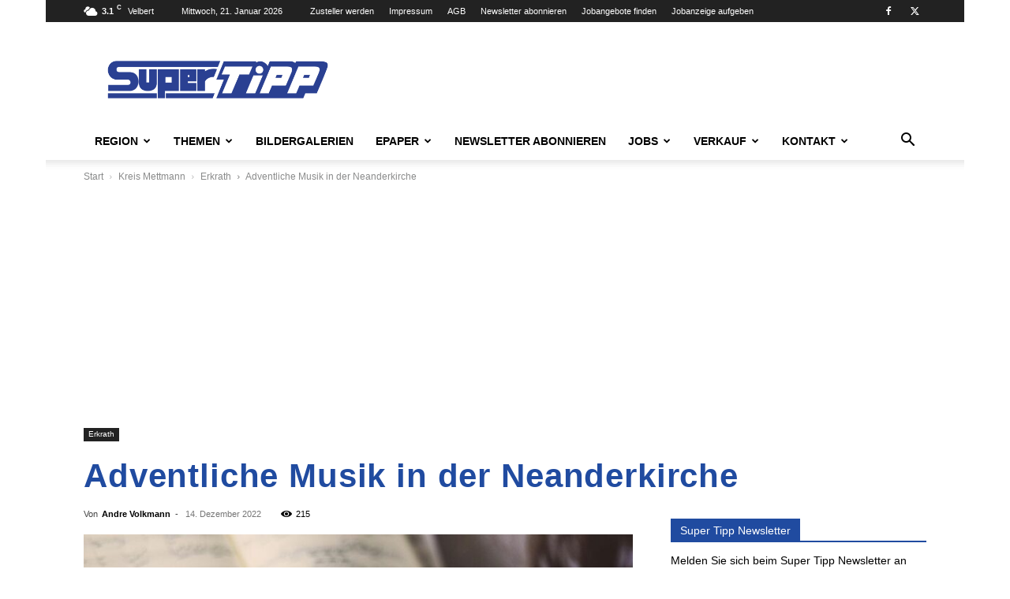

--- FILE ---
content_type: text/html; charset=UTF-8
request_url: https://supertipp-online.de/nachrichten/kreis-mettmann/erkrath/adventliche-musik-in-der-neanderkirche-id226708
body_size: 111217
content:
<!doctype html >
<!--[if IE 8]>    <html class="ie8" lang="en"> <![endif]-->
<!--[if IE 9]>    <html class="ie9" lang="en"> <![endif]-->
<!--[if gt IE 8]><!--> <html lang="de"> <!--<![endif]-->
<head>
    
<style id="rocket-critical-css">:root{--animate-duration:1s;--animate-delay:1s;--animate-repeat:1}ul{box-sizing:border-box}:root{--wp--preset--font-size--normal:16px;--wp--preset--font-size--huge:42px}:root{--carousel-button-width:30px;--carousel-button-height:48px;--carousel-button-color:#fff;--carousel-button-bg:#363636;--carousel-button-border-radius:3px;--carousel-button-shadow:2px 2px 5px -3px #000000}.clearfix{*zoom:1}.clearfix:after,.clearfix:before{display:table;content:'';line-height:0}.clearfix:after{clear:both}:root{--td_theme_color:#4db2ec;--td_grid_border_color:#ededed;--td_black:#222;--td_text_color:#111;--td_default_google_font_1:'Open Sans', 'Open Sans Regular', sans-serif;--td_default_google_font_2:'Roboto', sans-serif}.clearfix{*zoom:1}.clearfix:before,.clearfix:after{display:table;content:"";line-height:0}.clearfix:after{clear:both}html{font-family:sans-serif;-ms-text-size-adjust:100%;-webkit-text-size-adjust:100%}body{margin:0}article,aside,figure,header{display:block}a{background-color:transparent}img{border:0}figure{margin:0}input{color:inherit;font:inherit;margin:0}html input[type="button"],input[type="submit"]{-webkit-appearance:button}input::-moz-focus-inner{border:0;padding:0}input{line-height:normal}*{-webkit-box-sizing:border-box;-moz-box-sizing:border-box;box-sizing:border-box}*:before,*:after{-webkit-box-sizing:border-box;-moz-box-sizing:border-box;box-sizing:border-box}img{max-width:100%;height:auto}.td-main-content-wrap{background-color:#fff}.td-page-meta{display:none}.td-container{width:1068px;margin-right:auto;margin-left:auto}.td-container:before,.td-container:after{display:table;content:'';line-height:0}.td-container:after{clear:both}.td-pb-row{*zoom:1;margin-right:-24px;margin-left:-24px;position:relative}.td-pb-row:before,.td-pb-row:after{display:table;content:''}.td-pb-row:after{clear:both}.td-pb-row [class*="td-pb-span"]{display:block;min-height:1px;float:left;padding-right:24px;padding-left:24px;position:relative}@media (min-width:1019px) and (max-width:1140px){.td-pb-row [class*="td-pb-span"]{padding-right:20px;padding-left:20px}}@media (min-width:768px) and (max-width:1018px){.td-pb-row [class*="td-pb-span"]{padding-right:14px;padding-left:14px}}@media (max-width:767px){.td-pb-row [class*="td-pb-span"]{padding-right:0;padding-left:0;float:none;width:100%}}.td-ss-main-sidebar{-webkit-backface-visibility:hidden;-webkit-perspective:1000}.td-pb-span4{width:33.33333333%}.td-pb-span8{width:66.66666667%}.td-pb-span12{width:100%}@media (min-width:1019px) and (max-width:1140px){.td-container{width:980px}.td-pb-row{margin-right:-20px;margin-left:-20px}}@media (min-width:768px) and (max-width:1018px){.td-container{width:740px}.td-pb-row{margin-right:-14px;margin-left:-14px}}@media (max-width:767px){.td-container{width:100%;padding-left:20px;padding-right:20px}.td-pb-row{width:100%;margin-left:0;margin-right:0}}.td-header-wrap{position:relative;z-index:2000}.td-header-row{*zoom:1;font-family:var(--td_default_google_font_1, 'Open Sans', 'Open Sans Regular', sans-serif)}.td-header-row:before,.td-header-row:after{display:table;content:''}.td-header-row:after{clear:both}.td-header-row [class*="td-header-sp"]{display:block;min-height:1px;float:left;padding-right:24px;padding-left:24px}@media (min-width:1019px) and (max-width:1140px){.td-header-row [class*="td-header-sp"]{padding-right:20px;padding-left:20px}}@media (min-width:768px) and (max-width:1018px){.td-header-row [class*="td-header-sp"]{padding-right:14px;padding-left:14px}}@media (max-width:767px){.td-header-row [class*="td-header-sp"]{padding-right:0;padding-left:0;float:none;width:100%}}.td-header-gradient:before{content:"";background:transparent url('[data-uri]');width:100%;height:12px;position:absolute;left:0;bottom:-12px;z-index:1}@media (max-width:767px){#td-header-search-button{display:none}}#td-header-search-button-mob{display:none}@media (max-width:767px){#td-header-search-button-mob{display:block}}@media (min-width:768px){.td-drop-down-search .td-search-form{margin:20px}}.td-header-wrap .td-drop-down-search{position:absolute;top:100%;right:0;visibility:hidden;opacity:0;transform:translate3d(0,20px,0);-webkit-transform:translate3d(0,20px,0);background-color:#fff;-webkit-box-shadow:0 2px 6px rgba(0,0,0,0.2);box-shadow:0 2px 6px rgba(0,0,0,0.2);border-top:0;width:342px}.td-header-wrap .td-drop-down-search .btn{position:absolute;height:32px;min-width:67px;line-height:17px;padding:7px 15px 8px;text-shadow:none;vertical-align:top;right:20px;margin:0!important}.td-header-wrap .td-drop-down-search:before{position:absolute;top:-9px;right:19px;display:block;content:'';width:0;height:0;border-style:solid;border-width:0 5.5px 6px 5.5px;border-color:transparent transparent var(--td_theme_color, #4db2ec) transparent}.td-header-wrap .td-drop-down-search:after{position:absolute;top:-3px;display:block;content:'';right:0;left:0;margin:0 auto;width:100%;height:3px;background-color:var(--td_theme_color, #4db2ec)}.td-header-wrap #td-header-search{width:235px;height:32px;margin:0;border-right:0;line-height:17px;border-color:#eaeaea!important}@media (max-width:767px){.td-header-wrap #td-header-search{width:91%;font-size:16px}}.td-banner-wrap-full{position:relative}.td-header-menu-wrap-full{z-index:9998;position:relative}@media (max-width:767px){.td-header-wrap .td-header-menu-wrap-full,.td-header-wrap .td-header-menu-wrap,.td-header-wrap .td-header-main-menu{background-color:var(--td_mobile_menu_color, #222222)!important;height:54px!important}.header-search-wrap .td-icon-search{color:var(--td_mobile_icons_color, #ffffff)!important}}.td-header-wrap .td-header-menu-wrap-full{background-color:#fff}.td-header-style-1 .td-header-sp-logo{text-align:center}.td-header-style-1 .header-search-wrap .td-icon-search{color:#000}@media (max-width:767px){.td-header-style-1 .header-search-wrap .td-icon-search{color:#fff}}.td-header-style-1 .td-header-menu-wrap-full{position:relative}.td-header-main-menu{position:relative;z-index:999;padding-right:48px}@media (max-width:767px){.td-header-main-menu{padding-right:64px;padding-left:2px}}.sf-menu,.sf-menu ul,.sf-menu li{margin:0;list-style:none}@media (max-width:767px){.sf-menu{display:none}}.sf-menu ul{position:absolute;top:-999em;width:10em}.sf-menu>li.td-normal-menu>ul.sub-menu{left:-15px}@media (min-width:768px) and (max-width:1018px){.sf-menu>li.td-normal-menu>ul.sub-menu{left:-5px}}.sf-menu ul li{width:100%}.sf-menu li{float:left;position:relative}.sf-menu .td-menu-item>a{display:block;position:relative}.sf-menu>li>a{padding:0 14px;line-height:48px;font-size:14px;color:#000;font-weight:700;text-transform:uppercase;-webkit-backface-visibility:hidden}@media (min-width:768px) and (max-width:1018px){.sf-menu>li>a{padding:0 9px;font-size:11px}}.sf-menu>li>a:after{background-color:transparent;content:'';width:0;height:3px;position:absolute;bottom:0;left:0;right:0;margin:0 auto;-webkit-transform:translate3d(0,0,0);transform:translate3d(0,0,0)}#td-header-menu{display:inline-block;vertical-align:top}.td-normal-menu ul{box-shadow:1px 1px 4px rgba(0,0,0,0.15)}.sf-menu .td-normal-menu ul{padding:15px 0}@media (min-width:768px) and (max-width:1018px){.sf-menu .td-normal-menu ul{padding:8px 0}}.sf-menu ul{background-color:#fff}.sf-menu ul .td-menu-item>a{padding:7px 30px;font-size:12px;line-height:20px;color:#111}@media (min-width:768px) and (max-width:1018px){.sf-menu ul .td-menu-item>a{padding:5px 16px 6px;font-size:11px}}.sf-menu .td-icon-menu-down{position:absolute;top:50%;margin-top:-5px;padding-left:7px;font-size:9px}@media (min-width:768px) and (max-width:1018px){.sf-menu .td-icon-menu-down{padding-left:6px}}.sf-menu .sub-menu{-webkit-backface-visibility:hidden}.sf-menu a.sf-with-ul{padding-right:31px;min-width:1px}@media (min-width:768px) and (max-width:1018px){.sf-menu a.sf-with-ul{padding-right:22px}}a.sf-with-ul i.td-icon-menu-down:before{content:'\e808'}ul.sf-js-enabled>li>a>i.td-icon-menu-down:before{content:'\e806'!important}.header-search-wrap{position:absolute;top:0;right:0;z-index:999}.header-search-wrap .td-icon-search{display:inline-block;font-size:19px;width:48px;line-height:48px;text-align:center}@media (min-width:768px) and (max-width:1018px){.header-search-wrap .td-icon-search{font-size:15px}}@media (max-width:767px){.header-search-wrap .td-icon-search{height:54px;width:54px;line-height:54px;font-size:22px;margin-right:2px}}#td-outer-wrap{overflow:hidden}@media (max-width:767px){#td-outer-wrap{margin:auto;width:100%;-webkit-transform-origin:50% 200px 0;transform-origin:50% 200px 0}}#td-top-mobile-toggle{display:none}@media (max-width:767px){#td-top-mobile-toggle{display:inline-block;position:relative}}#td-top-mobile-toggle a{display:inline-block}#td-top-mobile-toggle i{font-size:27px;width:64px;line-height:54px;height:54px;display:inline-block;padding-top:1px;color:var(--td_mobile_icons_color, #ffffff)}.td-menu-background{background-repeat:var(--td_mobile_background_repeat, no-repeat);background-size:var(--td_mobile_background_size, cover);background-position:var(--td_mobile_background_size, center top);position:fixed;top:0;display:block;width:100%;height:113%;z-index:9999;visibility:hidden;transform:translate3d(-100%,0,0);-webkit-transform:translate3d(-100%,0,0)}.td-menu-background:before{content:'';width:100%;height:100%;position:absolute;top:0;left:0;opacity:0.98;background:#313b45;background:-webkit-gradient(left top,left bottom,color-stop(0%,var(--td_mobile_gradient_one_mob, #313b45)),color-stop(100%,var(--td_mobile_gradient_two_mob, #3393b8)));background:linear-gradient(to bottom,var(--td_mobile_gradient_one_mob, #313b45) 0%,var(--td_mobile_gradient_two_mob, #3393b8) 100%);filter:progid:DXImageTransform.Microsoft.gradient(startColorstr='var(--td_mobile_gradient_one_mob, #313b45)', endColorstr='var(--td_mobile_gradient_two_mob, #3393b8)', GradientType=0)}#td-mobile-nav{padding:0;position:fixed;width:100%;height:calc(100% + 1px);top:0;z-index:9999;visibility:hidden;transform:translate3d(-99%,0,0);-webkit-transform:translate3d(-99%,0,0);left:-1%;font-family:-apple-system,".SFNSText-Regular","San Francisco","Roboto","Segoe UI","Helvetica Neue","Lucida Grande",sans-serif}.td-js-loaded .td-menu-background,.td-js-loaded #td-mobile-nav{visibility:visible!important}#td-mobile-nav{height:1px;overflow:hidden}#td-mobile-nav .td-menu-socials{padding:0 65px 0 20px;overflow:hidden;height:60px}#td-mobile-nav .td-social-icon-wrap{margin:20px 5px 0 0;display:inline-block}#td-mobile-nav .td-social-icon-wrap i{border:none;background-color:transparent;font-size:14px;width:40px;height:40px;line-height:38px;color:var(--td_mobile_text_color, #ffffff);vertical-align:middle}.td-mobile-close{position:absolute;right:1px;top:0;z-index:1000}.td-mobile-close .td-icon-close-mobile{height:70px;width:70px;line-height:70px;font-size:21px;color:var(--td_mobile_text_color, #ffffff);top:4px;position:relative}.td-mobile-content{padding:20px 20px 0}.td-mobile-container{padding-bottom:20px;position:relative}.td-mobile-content ul{list-style:none;margin:0;padding:0}.td-mobile-content li{float:none;margin-left:0;-webkit-touch-callout:none}.td-mobile-content li a{display:block;line-height:21px;font-size:21px;color:var(--td_mobile_text_color, #ffffff);margin-left:0;padding:12px 30px 12px 12px;font-weight:bold}.td-mobile-content .td_mobile_submenu>a .td-icon-menu-right{display:inline-block}.td-mobile-content .td-icon-menu-right{display:none;position:absolute;top:10px;right:-4px;z-index:1000;font-size:14px;padding:6px 12px;float:right;color:var(--td_mobile_text_color, #ffffff);-webkit-transform-origin:50% 48% 0px;transform-origin:50% 48% 0px;transform:rotate(-90deg);-webkit-transform:rotate(-90deg)}.td-mobile-content .td-icon-menu-right:before{content:'\e83d'}.td-mobile-content .sub-menu{max-height:0;overflow:hidden;opacity:0}.td-mobile-content .sub-menu a{padding:9px 26px 9px 36px!important;line-height:19px;font-size:16px;font-weight:normal}.td-mobile-content .menu-item-has-children a{width:100%;z-index:1}.td-mobile-content .td-link-element-after{position:relative}.td-mobile-container{opacity:1}.td-search-wrap-mob{padding:0;position:absolute;width:100%;height:auto;top:0;text-align:center;z-index:9999;visibility:hidden;color:var(--td_mobile_text_color, #ffffff);font-family:-apple-system,".SFNSText-Regular","San Francisco","Roboto","Segoe UI","Helvetica Neue","Lucida Grande",sans-serif}.td-search-wrap-mob .td-drop-down-search{opacity:0;visibility:hidden;-webkit-backface-visibility:hidden;position:relative}.td-search-wrap-mob #td-header-search-mob{color:var(--td_mobile_text_color, #ffffff);font-weight:bold;font-size:26px;height:40px;line-height:36px;border:0;background:transparent;outline:0;margin:8px 0;padding:0;text-align:center}.td-search-wrap-mob .td-search-input{margin:0 5%;position:relative}.td-search-wrap-mob .td-search-input span{opacity:0.8;font-size:12px}.td-search-wrap-mob .td-search-input:before,.td-search-wrap-mob .td-search-input:after{content:'';position:absolute;display:block;width:100%;height:1px;background-color:var(--td_mobile_text_color, #ffffff);bottom:0;left:0;opacity:0.2}.td-search-wrap-mob .td-search-input:after{opacity:0.8;transform:scaleX(0);-webkit-transform:scaleX(0)}.td-search-wrap-mob .td-search-form{margin-bottom:30px}.td-search-background{background-repeat:no-repeat;background-size:cover;background-position:center top;position:fixed;top:0;display:block;width:100%;height:113%;z-index:9999;transform:translate3d(100%,0,0);-webkit-transform:translate3d(100%,0,0);visibility:hidden}.td-search-background:before{content:'';width:100%;height:100%;position:absolute;top:0;left:0;opacity:0.98;background:#313b45;background:-webkit-gradient(left top,left bottom,color-stop(0%,var(--td_mobile_gradient_one_mob, #313b45)),color-stop(100%,var(--td_mobile_gradient_two_mob, #3393b8)));background:linear-gradient(to bottom,var(--td_mobile_gradient_one_mob, #313b45) 0%,var(--td_mobile_gradient_two_mob, #3393b8) 100%);filter:progid:DXImageTransform.Microsoft.gradient(startColorstr='var(--td_mobile_gradient_one_mob, #313b45)', endColorstr='var(--td_mobile_gradient_two_mob, #3393b8)', GradientType=0)}.td-search-close{text-align:right;z-index:1000}.td-search-close .td-icon-close-mobile{height:70px;width:70px;line-height:70px;font-size:21px;color:var(--td_mobile_text_color, #ffffff);position:relative;top:4px;right:0}.td-login-inputs{position:relative}body{font-family:Verdana,BlinkMacSystemFont,-apple-system,"Segoe UI",Roboto,Oxygen,Ubuntu,Cantarell,"Open Sans","Helvetica Neue",sans-serif;font-size:14px;line-height:21px}p{margin-top:0;margin-bottom:21px}a{color:var(--td_theme_color, #4db2ec);text-decoration:none}ul{padding:0}ul li{line-height:24px;margin-left:21px}h1,h4{font-family:var(--td_default_google_font_2, 'Roboto', sans-serif);color:var(--td_text_color, #111111);font-weight:400;margin:6px 0}h1{font-size:32px;line-height:40px;margin-top:33px;margin-bottom:23px}h4{font-size:19px;line-height:29px;margin-top:24px;margin-bottom:14px}input[type=submit]{font-family:var(--td_default_google_font_2, 'Roboto', sans-serif);font-size:13px;background-color:var(--td_black, #222222);border-radius:0;color:#fff;border:none;padding:8px 15px;font-weight:500}input[type=text]{font-size:12px;line-height:21px;color:#444;border:1px solid #e1e1e1;width:100%;max-width:100%;height:34px;padding:3px 9px}@media (max-width:767px){input[type=text]{font-size:16px}}input[type=password]{width:100%;position:relative;top:0;display:inline-table;vertical-align:middle;font-size:12px;line-height:21px;color:#444;border:1px solid #ccc;max-width:100%;height:34px;padding:3px 9px;margin-bottom:10px}@media (max-width:767px){input[type=password]{font-size:16px}}.tagdiv-type{font-size:15px;line-height:1.74;color:#222}.tagdiv-type img{margin-bottom:21px}.tagdiv-type figure img{margin-bottom:0}.entry-title{word-wrap:break-word}.td-module-meta-info{font-family:var(--td_default_google_font_1, 'Open Sans', 'Open Sans Regular', sans-serif);font-size:11px;margin-bottom:7px;line-height:1;min-height:17px}.td-post-author-name{font-weight:bold;display:inline-block;position:relative;top:2px}.td-post-author-name a{color:#000}.td-post-author-name div{display:inline;margin-right:2px}.td-post-date{color:#767676;display:inline-block;position:relative;top:2px}.block-title{font-family:var(--td_default_google_font_2, 'Roboto', sans-serif);font-size:14px;line-height:1;margin-top:0;margin-bottom:26px;border-bottom:2px solid var(--td_header_color, var(--td_black, #222222))}.block-title>span{line-height:17px;display:inline-block;padding:7px 12px 4px;background-color:var(--td_header_color, var(--td_black, #222222));color:var(--td_text_header_color, #ffffff)}.td_block_template_1 .block-title{text-align:left}.td-main-content-wrap{padding-bottom:40px}@media (max-width:767px){.td-main-content-wrap{padding-bottom:26px}}.td-ss-main-sidebar{perspective:unset!important}.td-crumb-container{min-height:35px;margin-bottom:9px;padding-top:21px}@media (min-width:768px) and (max-width:1018px){.td-crumb-container{padding-top:16px}}@media (max-width:767px){.td-crumb-container{padding-top:11px}}@media (max-width:767px){.single-post .td-bred-no-url-last{display:none}}.entry-crumbs{font-family:var(--td_default_google_font_1, 'Open Sans', 'Open Sans Regular', sans-serif);font-size:12px;color:#c3c3c3;line-height:18px;padding-top:1px;padding-bottom:2px}.entry-crumbs a{color:#c3c3c3}.entry-crumbs .td-bread-sep{font-size:8px;margin:0 5px}.td-category{list-style:none;font-family:var(--td_default_google_font_1, 'Open Sans', 'Open Sans Regular', sans-serif);font-size:10px;margin-top:0;margin-bottom:10px;line-height:1}.td-category li{display:inline-block;margin:0 5px 5px 0;line-height:1}.td-category a{color:#fff;background-color:var(--td_black, #222222);padding:3px 6px 4px 6px;white-space:nowrap;display:inline-block}@media (max-width:767px){.single .td-category{margin-bottom:0}}.post{background-color:var(--td_container_transparent, #ffffff)}.post header .entry-title{margin-top:0;margin-bottom:7px;word-wrap:break-word;font-size:41px;line-height:50px}@media (max-width:1018px){.post header .entry-title{font-size:32px;line-height:36px}}@media (max-width:767px){.post header .entry-title{margin-top:3px;margin-bottom:9px}}header .td-module-meta-info{margin-bottom:16px}header .td-post-author-name{font-weight:400;color:#444;float:left}header .td-post-author-name a{font-weight:700;margin-right:3px}header .td-post-date{margin-left:4px;color:#767676;float:left}header .td-post-views{float:right;margin-right:22px}header .td-post-views span{line-height:15px;vertical-align:top}header .td-icon-views{position:relative;line-height:17px;font-size:14px;margin-right:5px}.td-author-name{font-family:var(--td_default_google_font_1, 'Open Sans', 'Open Sans Regular', sans-serif);font-size:15px;line-height:21px;font-weight:700;margin:7px 0 8px 0}.td-author-name a{color:#222}.td-post-featured-image{position:relative}.td-post-featured-image img{display:block;margin-bottom:26px;width:100%}.td-post-content{margin-top:21px;padding-bottom:16px}@media (max-width:767px){.td-post-content{margin-top:16px}}.td-post-content img{display:block}@font-face{font-family:'newspaper';src:url(https://supertipp-online.de/wp-content/themes/Newspaper/images/icons/newspaper.eot?24);src:url(https://supertipp-online.de/wp-content/themes/Newspaper/images/icons/newspaper.eot?24#iefix) format('embedded-opentype'),url(https://supertipp-online.de/wp-content/themes/Newspaper/images/icons/newspaper.woff?24) format('woff'),url(https://supertipp-online.de/wp-content/themes/Newspaper/images/icons/newspaper.ttf?24) format('truetype'),url(https://supertipp-online.de/wp-content/themes/Newspaper/images/icons/newspaper.svg?24#newspaper) format('svg');font-weight:normal;font-style:normal;font-display:swap}[class^="td-icon-"]:before,[class*=" td-icon-"]:before{font-family:'newspaper';speak:none;font-style:normal;font-weight:normal;font-variant:normal;text-transform:none;line-height:1;text-align:center;-webkit-font-smoothing:antialiased;-moz-osx-font-smoothing:grayscale}[class*="td-icon-"]{line-height:1;text-align:center;display:inline-block}.td-icon-right:before{content:'\e803'}.td-icon-views:before{content:'\e805'}.td-icon-menu-down:before{content:'\e806'}.td-icon-search:before{content:'\e80a'}.td-icon-menu-right:before{content:'\e80d'}.td-icon-facebook:before{content:'\e818'}.td-icon-twitter:before{content:'\e831'}.td-icon-mobile:before{content:'\e83e'}.td-icon-close-mobile:before{content:'\e900'}.td-icon-modal-back:before{content:'\e901'}.widget{font-family:var(--td_default_google_font_1, 'Open Sans', 'Open Sans Regular', sans-serif);margin-bottom:38px}.widget .block-title{margin-bottom:13px}.clearfix{*zoom:1}.clearfix:before,.clearfix:after{display:table;content:"";line-height:0}.clearfix:after{clear:both}@font-face{font-family:'newspaper-icons';src:url(https://supertipp-online.de/wp-content/plugins/td-composer/legacy/Newspaper/assets/images/icons/newspaper-icons.eot?1);src:url(https://supertipp-online.de/wp-content/plugins/td-composer/legacy/Newspaper/assets/images/icons/newspaper-icons.eot?1#iefix) format('embedded-opentype'),url(https://supertipp-online.de/wp-content/plugins/td-composer/legacy/Newspaper/assets/images/icons/newspaper-icons.woff?1) format('woff'),url(https://supertipp-online.de/wp-content/plugins/td-composer/legacy/Newspaper/assets/images/icons/newspaper-icons.ttf?1) format('truetype'),url(https://supertipp-online.de/wp-content/plugins/td-composer/legacy/Newspaper/assets/images/icons/newspaper-icons.svg?1#newspaper-icons) format('svg');font-weight:normal;font-style:normal;font-display:swap}[class^="td-icons"]:before{font-family:'newspaper-icons';speak:none;font-style:normal;font-weight:normal;font-variant:normal;text-transform:none;line-height:1;text-align:center;-webkit-font-smoothing:antialiased;-moz-osx-font-smoothing:grayscale}[class*="td-icons"]{line-height:1;text-align:center;display:inline-block}.clear-sky-d:before{content:'\e808';display:none}.mfp-hide{display:none!important}.white-popup-block{position:relative;margin:0 auto;max-width:500px;min-height:500px;font-family:var(--td_default_google_font_1, 'Open Sans', 'Open Sans Regular', sans-serif);text-align:center;color:#fff;vertical-align:top;-webkit-box-shadow:0px 0px 20px 0px rgba(0,0,0,0.2);box-shadow:0px 0px 20px 0px rgba(0,0,0,0.2);padding:0 0 24px;overflow:hidden}.white-popup-block:after{content:'';width:100%;height:100%;position:absolute;top:0;left:0;display:block;background:var(--td_login_gradient_one, rgba(0, 69, 130, 0.8));background:-webkit-gradient(left bottom,right top,color-stop(0%,var(--td_login_gradient_one, rgba(0, 69, 130, 0.8))),color-stop(100%,var(--td_login_gradient_two, rgba(38, 134, 146, 0.8))));background:linear-gradient(45deg,var(--td_login_gradient_one, rgba(0, 69, 130, 0.8)) 0%,var(--td_login_gradient_two, rgba(38, 134, 146, 0.8)) 100%);filter:progid:DXImageTransform.Microsoft.gradient(startColorstr='#2a80cb', endColorstr='#42bdcd', GradientType=1);z-index:-2}.white-popup-block:before{content:'';width:100%;height:100%;position:absolute;top:0;left:0;display:block;background-repeat:var(--td_login_background_repeat, no-repeat);background-size:var(--td_login_background_size, cover);background-position:var(--td_login_background_position, top);opacity:var(--td_login_background_opacity, 1);z-index:-3}#login_pass{display:none!important}@media (max-width:767px){.td-rec-hide-on-p{display:none!important}}.td-header-rec-wrap{position:relative;min-height:90px}@media (min-width:768px) and (max-width:1018px){.td-header-rec-wrap{min-height:60px}}@media (max-width:767px){.td-header-rec-wrap{margin-left:auto;margin-right:auto;display:table;min-height:0!important}}.td-header-sp-recs{padding:0!important;width:728px;position:relative;min-height:0!important}@media (min-width:768px) and (max-width:1018px){.td-header-sp-recs{width:470px}}@media (max-width:767px){.td-header-sp-recs{width:100%}}.td-a-rec-id-post_style_12{clear:both;text-align:center}.td-a-rec-id-post_style_12>div{margin-bottom:21px}.td-container-wrap{background-color:var(--td_container_transparent, #ffffff);margin-left:auto;margin-right:auto}.td-boxed-layout .td-container-wrap{width:1164px}@media (max-width:1180px){.td-boxed-layout .td-container-wrap{width:100%}}.wpb_button{display:inline-block;font-family:var(--td_default_google_font_1, 'Open Sans', 'Open Sans Regular', sans-serif);font-weight:600;line-height:24px;text-shadow:none;border:none;border-radius:0;margin-bottom:21px}.widget{overflow:hidden}.clearfix{*zoom:1}.clearfix:before,.clearfix:after{display:table;content:"";line-height:0}.clearfix:after{clear:both}html{font-family:sans-serif;-ms-text-size-adjust:100%;-webkit-text-size-adjust:100%}body{margin:0}article,aside,figure,header{display:block}a{background-color:transparent}h1{font-size:2em;margin:0.67em 0}img{border:0}figure{margin:0}input{color:inherit;font:inherit;margin:0}html input[type="button"],input[type="submit"]{-webkit-appearance:button}input::-moz-focus-inner{border:0;padding:0}input{line-height:normal}.td-header-sp-logo img{margin:auto;position:absolute;top:0;bottom:0;left:0;right:0}.td-main-menu-logo{display:none;float:left;margin-right:10px;height:48px}@media (max-width:767px){.td-main-menu-logo{display:block;margin-right:0;height:0}}.td-main-menu-logo a{line-height:48px}.td-main-menu-logo img{padding:3px 0;position:relative;vertical-align:middle;max-height:48px;width:auto}@media (max-width:767px){.td-main-menu-logo img{margin:auto;bottom:0;top:0;left:0;right:0;position:absolute;padding:0}}@media (max-width:1140px){.td-main-menu-logo img{max-width:180px}}.td-visual-hidden{border:0;width:1px;height:1px;margin:-1px;overflow:hidden;padding:0;position:absolute}.td-boxed-layout #td-outer-wrap{z-index:1}.td-header-top-menu-full{position:relative;z-index:9999}@media (max-width:767px){.td-header-top-menu-full{display:none}}.td-header-style-1 .td-header-top-menu-full{background-color:#222222}.td-header-style-1 .td-header-sp-logo{width:284px;position:relative;height:90px;margin:28px 28px 9px 28px}@media (min-width:1019px) and (max-width:1140px){.td-header-style-1 .td-header-sp-logo{width:224px;margin-left:0}}@media (min-width:768px) and (max-width:1018px){.td-header-style-1 .td-header-sp-logo{width:214px;margin:14px 28px 0 28px;max-height:60px}}@media (max-width:767px){.td-header-style-1 .td-header-sp-logo{display:none}}.td-header-style-1 .td-header-sp-logo img{width:auto;max-height:90px}@media (min-width:768px) and (max-width:1018px){.td-header-style-1 .td-header-sp-logo img{max-height:60px}}.td-header-style-1 .td-header-sp-recs{margin:28px 0 9px 0}@media (min-width:768px) and (max-width:1018px){.td-header-style-1 .td-header-sp-recs{margin:14px 0 0 0}}@media (max-width:767px){.td-header-style-1 .td-header-sp-recs{margin:0}}@media (min-width:768px){.td-header-style-1 .td-header-sp-recs .td-a-rec-id-header>div{margin:auto}}.td-header-style-1 .header-search-wrap .td-icon-search{color:#000}@media (max-width:767px){.td-header-style-1 .header-search-wrap .td-icon-search{color:#fff}}.td-header-top-menu{color:#fff;font-size:11px}.td-header-top-menu a{color:#fff}@media (min-width:1019px) and (max-width:1140px){.td-header-top-menu{overflow:visible}}.td-header-sp-top-menu{line-height:28px;padding:0!important;z-index:1000;float:left}@media (max-width:767px){.td-header-sp-top-menu{display:none!important}}.td-header-sp-top-widget{position:relative;line-height:28px;text-align:right;padding-left:0!important;padding-right:0!important}.td-header-sp-top-widget .td-social-icon-wrap .td-icon-font{vertical-align:middle}@media (max-width:767px){.td-header-sp-top-widget{width:100%;text-align:center}}.td_data_time{display:inline-block;margin-right:32px}.menu-top-container{display:inline-block;margin-right:16px}.top-header-menu{list-style:none;margin:0;display:inline-block}.top-header-menu li{display:inline-block;position:relative;margin-left:0}.top-header-menu li a{margin-right:16px;line-height:1}.top-header-menu>li{line-height:28px}.td-social-icon-wrap>a{display:inline-block}.td-social-icon-wrap .td-icon-font{font-size:12px;width:30px;height:24px;line-height:24px}@media (max-width:767px){.td-social-icon-wrap{margin:0 3px}}.top-bar-style-1 .td-header-sp-top-widget{float:right}.td-weather-header{padding-left:10px;font-family:var(--td_default_google_font_2, 'Roboto', sans-serif)}.td-weather-city{font-size:20px;font-weight:bold;line-height:1;text-transform:uppercase;margin-bottom:7px}.td-weather-now{float:left;text-align:center;line-height:1;padding:32px 16px;font-weight:300;width:145px;-webkit-touch-callout:none}@media (max-width:1018px){.td-weather-now{padding:28px 0;position:relative;left:-10px;width:90px;margin-left:12px}}@media (min-width:768px) and (max-width:1018px){.td-weather-now{margin-left:0}}@media (max-width:767px){.td-weather-now{width:100px}}.td-weather-now .td-big-degrees{font-size:40px}@media (max-width:1018px){.td-weather-now .td-big-degrees{font-size:32px}}.td-weather-now .td-weather-unit{font-size:16px;position:relative;top:-4px;font-weight:400;opacity:0.6;left:-2px;line-height:1;vertical-align:top}.clear-sky-d{background:var(--wpr-bg-82ecda62-2b9c-48e9-90b9-d7c6521ee06e) no-repeat}.td-weather-top-widget{display:inline-block;margin-right:32px}.td-weather-top-widget .td-icons{background:none;vertical-align:middle;position:relative;top:-1px;margin-right:2px}.td-weather-top-widget .td-icons:before{font-size:18px;display:block}.td-weather-top-widget .td-weather-now{line-height:inherit;padding:0;float:none;width:auto;display:inline-block}@media (min-width:768px) and (max-width:1018px){.td-weather-top-widget .td-weather-now{left:0}}.td-weather-top-widget .td-weather-now span{font-weight:600}.td-weather-top-widget .td-weather-now .td-big-degrees{font-size:11px}.td-weather-top-widget .td-weather-now .td-weather-unit{font-size:8px;opacity:1;left:1px;top:-6px;vertical-align:inherit}.td-weather-top-widget .td-weather-header{display:inline-block;padding-left:6px}.td-weather-top-widget .td-weather-header .td-weather-city{font-size:11px;font-weight:500;text-transform:none;margin:0}.td-post-template-13 .td-post-header{margin-bottom:40px}@media (max-width:767px){.td-post-template-13 .td-post-header{margin-bottom:20px}}.td-post-template-13 .td-post-header .entry-title{font-size:42px;line-height:48px;font-weight:600;padding:10px 8%;letter-spacing:0.02em}@media (max-width:767px){.td-post-template-13 .td-post-header .entry-title{padding:10px}}.td-post-template-13 .td-post-header .td-a-rec>div{margin-bottom:9px;margin-top:9px}.td-post-template-13 .td-post-header .td-crumb-container{padding-top:11px}.td-post-template-13 .td-post-header .td-post-title{margin-top:16px;text-align:center}.td-post-template-13 .td-post-header .td-post-title .td-category{margin-bottom:5px}.td-post-template-13 .td-post-header .td-post-title .td-post-views{float:none;display:inline-block;vertical-align:top;margin-right:0;margin-left:22px}.td-post-template-13 .td-post-header .td-post-title .td-post-author-name,.td-post-template-13 .td-post-header .td-post-title .td-post-date{float:none}@media (max-width:1018px){.td-post-template-13 .td-post-header header .entry-title{font-size:32px;line-height:36px}}.td-post-template-13 .td-post-content{margin-top:0}.td_block_template_1 .block-title{text-align:left}@media only screen and (min-width:0px) and (max-width:767px){.Billboard{display:none}}@media only screen and (min-width:768px) and (max-width:998px){.Billboard{min-height:120px;max-width:728px;display:block!important;margin-left:auto;margin-right:auto;margin-bottom:20px}}@media only screen and (min-width:999px){.Billboard{min-height:280px;max-width:970px;display:block!important;margin-left:auto;margin-right:auto;margin-bottom:20px}}</style>
    <meta charset="UTF-8" />
    <meta name="viewport" content="width=device-width, initial-scale=1.0">
    <link rel="pingback" href="https://supertipp-online.de/xmlrpc.php" />
    <title>Adventliche Musik in der Neanderkirche</title>
<link rel="icon" type="image/png" href="https://supertipp-online.de/wp-content/uploads/2023/03/favicon.png"><meta name="dc.title" content="Adventliche Musik in der Neanderkirche">
<meta name="dc.description" content="Erkrath. Musik bei Kerzenschein stimmt in der Neanderkirche am vierten Adventssonntag ab 17.15 Uhr für rund eine halbe Stunde auf das Fest der Geburt Jesu an Weihnachten ein.  Am vierten Advent geht es um &quot;Bübchens Weihnachtstraum&quot; von Engelbert Humperdinck. Es spielen Christiane Morys (Klavier) und Anna Christin Sayn (Gesang). Ben-David&hellip;">
<meta name="dc.relation" content="https://supertipp-online.de/nachrichten/kreis-mettmann/erkrath/adventliche-musik-in-der-neanderkirche-id226708">
<meta name="dc.source" content="https://supertipp-online.de">
<meta name="dc.language" content="de_DE">
<meta name="description" content="Erkrath. Musik bei Kerzenschein stimmt in der Neanderkirche am vierten Adventssonntag ab 17.15 Uhr für rund eine halbe Stunde auf das Fest der Geburt Jesu an Weihnachten ein.  Am vierten Advent geht es um &quot;Bübchens Weihnachtstraum&quot; von Engelbert Humperdinck. Es spielen Christiane Morys (Klavier) und Anna Christin Sayn (Gesang). Ben-David&hellip;">
<meta property="article:published_time" content="2022-12-14T14:43:00+01:00">
<meta property="article:modified_time" content="2022-12-14T14:43:00+01:00">
<meta property="og:updated_time" content="2022-12-14T14:43:00+01:00">
<meta name="thumbnail" content="https://supertipp-online.de/wp-content/uploads/2021/05/piano-5353974_1280-150x150.jpg">
<meta name="robots" content="index, follow, max-snippet:-1, max-image-preview:large, max-video-preview:-1">
<link rel="canonical" href="https://supertipp-online.de/nachrichten/kreis-mettmann/erkrath/adventliche-musik-in-der-neanderkirche-id226708">
<meta property="og:url" content="https://supertipp-online.de/nachrichten/kreis-mettmann/erkrath/adventliche-musik-in-der-neanderkirche-id226708">
<meta property="og:site_name" content="Super Tipp Online">
<meta property="og:locale" content="de_DE">
<meta property="og:type" content="article">
<meta property="article:author" content="https://www.facebook.com/supertipp.verlag/">
<meta property="article:publisher" content="https://www.facebook.com/supertipp.verlag/">
<meta property="article:section" content="Erkrath">
<meta property="article:tag" content="Kirche">
<meta property="og:title" content="Adventliche Musik in der Neanderkirche">
<meta property="og:description" content="Erkrath. Musik bei Kerzenschein stimmt in der Neanderkirche am vierten Adventssonntag ab 17.15 Uhr für rund eine halbe Stunde auf das Fest der Geburt Jesu an Weihnachten ein.  Am vierten Advent geht es um &quot;Bübchens Weihnachtstraum&quot; von Engelbert Humperdinck. Es spielen Christiane Morys (Klavier) und Anna Christin Sayn (Gesang). Ben-David&hellip;">
<meta property="og:image" content="https://supertipp-online.de/wp-content/uploads/2021/05/piano-5353974_1280.jpg">
<meta property="og:image:secure_url" content="https://supertipp-online.de/wp-content/uploads/2021/05/piano-5353974_1280.jpg">
<meta property="og:image:width" content="902">
<meta property="og:image:height" content="600">
<meta property="og:image:alt" content="Eine Frau spielt auf einem Klavier. Foto: pixabay/symbolbild">
<meta name="twitter:card" content="summary_large_image">
<meta name="twitter:creator" content="@volkmann_andre">
<meta name="twitter:title" content="Adventliche Musik in der Neanderkirche">
<meta name="twitter:description" content="Erkrath. Musik bei Kerzenschein stimmt in der Neanderkirche am vierten Adventssonntag ab 17.15 Uhr für rund eine halbe Stunde auf das Fest der Geburt Jesu an Weihnachten ein.  Am vierten Advent geht es um &quot;Bübchens Weihnachtstraum&quot; von Engelbert Humperdinck. Es spielen Christiane Morys (Klavier) und Anna Christin Sayn (Gesang). Ben-David&hellip;">
<meta name="twitter:image" content="https://supertipp-online.de/wp-content/uploads/2021/05/piano-5353974_1280.jpg">

<link rel="alternate" type="application/rss+xml" title="Super Tipp Online &raquo; Feed" href="https://supertipp-online.de/feed" />
<link rel="alternate" type="application/rss+xml" title="Super Tipp Online &raquo; Kommentar-Feed" href="https://supertipp-online.de/comments/feed" />
<script consent-skip-blocker="1" data-skip-lazy-load="js-extra"  data-cfasync="false">
(function () {
  // Web Font Loader compatibility (https://github.com/typekit/webfontloader)
  var modules = {
    typekit: "https://use.typekit.net",
    google: "https://fonts.googleapis.com/"
  };

  var load = function (config) {
    setTimeout(function () {
      var a = window.consentApi;

      // Only when blocker is active
      if (a) {
        // Iterate all modules and handle in a single `WebFont.load`
        Object.keys(modules).forEach(function (module) {
          var newConfigWithoutOtherModules = JSON.parse(
            JSON.stringify(config)
          );
          Object.keys(modules).forEach(function (toRemove) {
            if (toRemove !== module) {
              delete newConfigWithoutOtherModules[toRemove];
            }
          });

          if (newConfigWithoutOtherModules[module]) {
            a.unblock(modules[module]).then(function () {
              var originalLoad = window.WebFont.load;
              if (originalLoad !== load) {
                originalLoad(newConfigWithoutOtherModules);
              }
            });
          }
        });
      }
    }, 0);
  };

  if (!window.WebFont) {
    window.WebFont = {
      load: load
    };
  }
})();
</script><script consent-skip-blocker="1" data-skip-lazy-load="js-extra"  data-cfasync="false">
(function(w,d){w[d]=w[d]||[];w.gtag=function(){w[d].push(arguments)}})(window,"dataLayer");
</script><script consent-skip-blocker="1" data-skip-lazy-load="js-extra"  data-cfasync="false">window.gtag && (()=>{gtag('set', 'url_passthrough', false);
gtag('set', 'ads_data_redaction', true);
for (const d of [{"ad_storage":"granted","ad_user_data":"granted","ad_personalization":"granted","analytics_storage":"granted","functionality_storage":"granted","personalization_storage":"granted","security_storage":"granted","wait_for_update":1000,"region":["AF","AX","AL","DZ","AS","AD","AO","AI","AQ","AG","AR","AM","AW","AU","AZ","BS","BH","BD","BB","BY","BZ","BJ","BM","BT","BO","BQ","BA","BW","BV","BR","IO","BN","BF","BI","KH","CM","CA","CV","CW","KY","CF","TD","CL","CN","CX","CC","CO","KM","CG","CD","CK","CR","CI","CU","DJ","DM","DO","EC","EG","SV","SX","GQ","ER","ET","FK","FO","FJ","GF","PF","TF","GA","GM","GE","GH","GI","GL","GD","GP","GU","GT","GG","GN","GW","GY","HT","HM","VA","HN","HK","IN","ID","IR","IQ","IM","IL","JM","JP","JE","JO","KZ","KE","KI","KR","KP","KW","KG","LA","LB","LS","LR","LY","MO","MK","MG","MW","MY","MV","ML","MH","MQ","MR","MU","YT","MX","FM","MD","MC","MN","ME","MS","MA","MZ","MM","NA","NR","NP","AN","NC","NZ","NI","NE","NG","NU","NF","MP","OM","PK","PW","PS","PA","PG","PY","PE","PH","PN","PR","QA","RE","RU","RW","BL","SH","KN","LC","MF","PM","VC","WS","SM","ST","SA","SN","RS","SC","SL","SG","SB","SO","ZA","GS","LK","SD","SR","SS","SJ","SZ","SY","TW","TJ","TZ","TH","TL","TG","TK","TO","TT","TN","TR","TM","TC","TV","UG","UA","AE","UM","UY","UZ","VU","VE","VN","VG","VI","WF","XK","EH","YE","ZM","ZW"]},{"ad_storage":"denied","ad_user_data":"denied","ad_personalization":"denied","analytics_storage":"denied","functionality_storage":"denied","personalization_storage":"denied","security_storage":"denied","wait_for_update":1000}]) {
	gtag('consent', 'default', d);
}})()</script><style>[consent-id]:not(.rcb-content-blocker):not([consent-transaction-complete]):not([consent-visual-use-parent^="children:"]):not([consent-confirm]){opacity:0!important;}
.rcb-content-blocker+.rcb-content-blocker-children-fallback~*{display:none!important;}</style><link rel="preload" href="https://supertipp-online.de/wp-content/plugins/real-cookie-banner-pro/public/dist/vendor-banner_tcf.pro.js?ver=2ad9cc8bcf6cc7e694e37c9ed483de67" as="script" />
<link rel="preload" href="https://supertipp-online.de/wp-content/plugins/real-cookie-banner-pro/public/lib/@iabtechlabtcf/stub/lib/stub.js?ver=5.2.10" as="script" />
<link rel="preload" href="https://supertipp-online.de/wp-content/plugins/real-cookie-banner-pro/public/dist/banner_tcf.pro.js?ver=fe9cbac5800dcd403b225f334f59b5d6" as="script" />
<link rel="preload" href="https://supertipp-online.de/wp-content/plugins/real-cookie-banner-pro/public/lib/animate.css/animate.min.css?ver=4.1.1" as="style" />
<script data-cfasync="false" type="text/javascript" defer src="https://supertipp-online.de/wp-content/plugins/real-cookie-banner-pro/public/dist/vendor-banner_tcf.pro.js?ver=2ad9cc8bcf6cc7e694e37c9ed483de67" id="real-cookie-banner-pro-vendor-real-cookie-banner-pro-banner_tcf-js"></script>
<script data-cfasync="false" type="text/javascript" defer src="https://supertipp-online.de/wp-content/plugins/real-cookie-banner-pro/public/lib/@iabtechlabtcf/stub/lib/stub.js?ver=5.2.10" id="iabtcf-stub-js"></script>
<script type="application/json" data-skip-lazy-load="js-extra" data-skip-moving="true" data-no-defer nitro-exclude data-alt-type="application/ld+json" data-dont-merge data-wpmeteor-nooptimize="true" data-cfasync="false" id="ae84a40263af5543efd95af54cf1451de1-js-extra">{"slug":"real-cookie-banner-pro","textDomain":"real-cookie-banner","version":"5.2.10","restUrl":"https:\/\/supertipp-online.de\/wp-json\/real-cookie-banner\/v1\/","restNamespace":"real-cookie-banner\/v1","restPathObfuscateOffset":"0179b041879ebfdb","restRoot":"https:\/\/supertipp-online.de\/wp-json\/","restQuery":{"_v":"5.2.10","_locale":"user"},"restNonce":"31bbbb750a","restRecreateNonceEndpoint":"https:\/\/supertipp-online.de\/wp-admin\/admin-ajax.php?action=rest-nonce","publicUrl":"https:\/\/supertipp-online.de\/wp-content\/plugins\/real-cookie-banner-pro\/public\/","chunkFolder":"dist","chunksLanguageFolder":"https:\/\/supertipp-online.de\/wp-content\/languages\/mo-cache\/real-cookie-banner-pro\/","chunks":{"chunk-config-tab-blocker.lite.js":["de_DE-83d48f038e1cf6148175589160cda67e","de_DE-e5c2f3318cd06f18a058318f5795a54b","de_DE-76129424d1eb6744d17357561a128725","de_DE-d3d8ada331df664d13fa407b77bc690b"],"chunk-config-tab-blocker.pro.js":["de_DE-ddf5ae983675e7b6eec2afc2d53654a2","de_DE-487d95eea292aab22c80aa3ae9be41f0","de_DE-ab0e642081d4d0d660276c9cebfe9f5d","de_DE-0f5f6074a855fa677e6086b82145bd50"],"chunk-config-tab-consent.lite.js":["de_DE-3823d7521a3fc2857511061e0d660408"],"chunk-config-tab-consent.pro.js":["de_DE-9cb9ecf8c1e8ce14036b5f3a5e19f098"],"chunk-config-tab-cookies.lite.js":["de_DE-1a51b37d0ef409906245c7ed80d76040","de_DE-e5c2f3318cd06f18a058318f5795a54b","de_DE-76129424d1eb6744d17357561a128725"],"chunk-config-tab-cookies.pro.js":["de_DE-572ee75deed92e7a74abba4b86604687","de_DE-487d95eea292aab22c80aa3ae9be41f0","de_DE-ab0e642081d4d0d660276c9cebfe9f5d"],"chunk-config-tab-dashboard.lite.js":["de_DE-f843c51245ecd2b389746275b3da66b6"],"chunk-config-tab-dashboard.pro.js":["de_DE-ae5ae8f925f0409361cfe395645ac077"],"chunk-config-tab-import.lite.js":["de_DE-66df94240f04843e5a208823e466a850"],"chunk-config-tab-import.pro.js":["de_DE-e5fee6b51986d4ff7a051d6f6a7b076a"],"chunk-config-tab-licensing.lite.js":["de_DE-e01f803e4093b19d6787901b9591b5a6"],"chunk-config-tab-licensing.pro.js":["de_DE-4918ea9704f47c2055904e4104d4ffba"],"chunk-config-tab-scanner.lite.js":["de_DE-b10b39f1099ef599835c729334e38429"],"chunk-config-tab-scanner.pro.js":["de_DE-752a1502ab4f0bebfa2ad50c68ef571f"],"chunk-config-tab-settings.lite.js":["de_DE-37978e0b06b4eb18b16164a2d9c93a2c"],"chunk-config-tab-settings.pro.js":["de_DE-e59d3dcc762e276255c8989fbd1f80e3"],"chunk-config-tab-tcf.lite.js":["de_DE-4f658bdbf0aa370053460bc9e3cd1f69","de_DE-e5c2f3318cd06f18a058318f5795a54b","de_DE-d3d8ada331df664d13fa407b77bc690b"],"chunk-config-tab-tcf.pro.js":["de_DE-e1e83d5b8a28f1f91f63b9de2a8b181a","de_DE-487d95eea292aab22c80aa3ae9be41f0","de_DE-0f5f6074a855fa677e6086b82145bd50"]},"others":{"customizeValuesBanner":"{\"layout\":{\"type\":\"dialog\",\"maxHeightEnabled\":false,\"maxHeight\":740,\"dialogMaxWidth\":510,\"dialogPosition\":\"middleCenter\",\"dialogMargin\":[0,0,0,0],\"bannerPosition\":\"bottom\",\"bannerMaxWidth\":1024,\"dialogBorderRadius\":3,\"borderRadius\":5,\"animationIn\":\"bounceInDown\",\"animationInDuration\":1000,\"animationInOnlyMobile\":false,\"animationOut\":\"none\",\"animationOutDuration\":500,\"animationOutOnlyMobile\":false,\"overlay\":true,\"overlayBg\":\"#000000\",\"overlayBgAlpha\":42,\"overlayBlur\":2},\"decision\":{\"acceptAll\":\"button\",\"acceptEssentials\":\"button\",\"showCloseIcon\":false,\"acceptIndividual\":\"button\",\"buttonOrder\":\"all,essential,save,individual\",\"showGroups\":true,\"groupsFirstView\":false,\"saveButton\":\"always\"},\"design\":{\"bg\":\"#ffffff\",\"textAlign\":\"center\",\"linkTextDecoration\":\"underline\",\"borderWidth\":1,\"borderColor\":\"#ffffff\",\"fontSize\":13,\"fontColor\":\"#2b2b2b\",\"fontInheritFamily\":true,\"fontFamily\":\"Arial, Helvetica, sans-serif\",\"fontWeight\":\"normal\",\"boxShadowEnabled\":true,\"boxShadowOffsetX\":0,\"boxShadowOffsetY\":5,\"boxShadowBlurRadius\":13,\"boxShadowSpreadRadius\":0,\"boxShadowColor\":\"#000000\",\"boxShadowColorAlpha\":20},\"headerDesign\":{\"inheritBg\":true,\"bg\":\"#f4f4f4\",\"inheritTextAlign\":true,\"textAlign\":\"center\",\"padding\":[17,20,15,20],\"logo\":\"\",\"logoRetina\":\"\",\"logoMaxHeight\":40,\"logoPosition\":\"left\",\"logoMargin\":[5,15,5,15],\"fontSize\":20,\"fontColor\":\"#2b2b2b\",\"fontInheritFamily\":true,\"fontFamily\":\"Arial, Helvetica, sans-serif\",\"fontWeight\":\"normal\",\"borderWidth\":1,\"borderColor\":\"#efefef\"},\"bodyDesign\":{\"padding\":[15,20,10,20],\"descriptionInheritFontSize\":true,\"descriptionFontSize\":13,\"dottedGroupsInheritFontSize\":true,\"dottedGroupsFontSize\":13,\"dottedGroupsBulletColor\":\"#15779b\",\"teachingsInheritTextAlign\":true,\"teachingsTextAlign\":\"center\",\"teachingsSeparatorActive\":true,\"teachingsSeparatorWidth\":50,\"teachingsSeparatorHeight\":1,\"teachingsSeparatorColor\":\"#15779b\",\"teachingsInheritFontSize\":false,\"teachingsFontSize\":12,\"teachingsInheritFontColor\":false,\"teachingsFontColor\":\"#7c7c7c\",\"accordionMargin\":[10,0,5,0],\"accordionPadding\":[5,10,5,10],\"accordionArrowType\":\"outlined\",\"accordionArrowColor\":\"#15779b\",\"accordionBg\":\"#ffffff\",\"accordionActiveBg\":\"#f9f9f9\",\"accordionHoverBg\":\"#efefef\",\"accordionBorderWidth\":1,\"accordionBorderColor\":\"#efefef\",\"accordionTitleFontSize\":12,\"accordionTitleFontColor\":\"#2b2b2b\",\"accordionTitleFontWeight\":\"normal\",\"accordionDescriptionMargin\":[5,0,0,0],\"accordionDescriptionFontSize\":12,\"accordionDescriptionFontColor\":\"#828282\",\"accordionDescriptionFontWeight\":\"normal\",\"acceptAllOneRowLayout\":false,\"acceptAllPadding\":[10,10,10,10],\"acceptAllBg\":\"#15779b\",\"acceptAllTextAlign\":\"center\",\"acceptAllFontSize\":22,\"acceptAllFontColor\":\"#ffffff\",\"acceptAllFontWeight\":\"normal\",\"acceptAllBorderWidth\":0,\"acceptAllBorderColor\":\"#000000\",\"acceptAllHoverBg\":\"#11607d\",\"acceptAllHoverFontColor\":\"#ffffff\",\"acceptAllHoverBorderColor\":\"#000000\",\"acceptEssentialsUseAcceptAll\":false,\"acceptEssentialsButtonType\":\"\",\"acceptEssentialsPadding\":[10,10,10,10],\"acceptEssentialsBg\":\"#ffffff\",\"acceptEssentialsTextAlign\":\"center\",\"acceptEssentialsFontSize\":16,\"acceptEssentialsFontColor\":\"#6b6b6b\",\"acceptEssentialsFontWeight\":\"normal\",\"acceptEssentialsBorderWidth\":0,\"acceptEssentialsBorderColor\":\"#000000\",\"acceptEssentialsHoverBg\":\"#e8e8e8\",\"acceptEssentialsHoverFontColor\":\"#000000\",\"acceptEssentialsHoverBorderColor\":\"#000000\",\"acceptIndividualPadding\":[0,5,0,5],\"acceptIndividualBg\":\"#ffffff\",\"acceptIndividualTextAlign\":\"center\",\"acceptIndividualFontSize\":12,\"acceptIndividualFontColor\":\"#7c7c7c\",\"acceptIndividualFontWeight\":\"normal\",\"acceptIndividualBorderWidth\":0,\"acceptIndividualBorderColor\":\"#000000\",\"acceptIndividualHoverBg\":\"#ffffff\",\"acceptIndividualHoverFontColor\":\"#2b2b2b\",\"acceptIndividualHoverBorderColor\":\"#000000\"},\"footerDesign\":{\"poweredByLink\":false,\"inheritBg\":false,\"bg\":\"#fcfcfc\",\"inheritTextAlign\":true,\"textAlign\":\"center\",\"padding\":[10,20,15,20],\"fontSize\":11,\"fontColor\":\"#7c7c7c\",\"fontInheritFamily\":true,\"fontFamily\":\"Arial, Helvetica, sans-serif\",\"fontWeight\":\"normal\",\"hoverFontColor\":\"#2b2b2b\",\"borderWidth\":1,\"borderColor\":\"#efefef\",\"languageSwitcher\":\"flags\"},\"texts\":{\"headline\":\"Privatsph\\u00e4re-Einstellungen\",\"description\":\"Wir verwenden Cookies und \\u00e4hnliche Technologien auf unserer Website und verarbeiten personenbezogene Daten von dir (z.B. IP-Adresse), um z.B. Inhalte und Anzeigen zu personalisieren, Medien von Drittanbietern einzubinden oder Zugriffe auf unsere Website zu analysieren. Die Datenverarbeitung kann auch erst in Folge gesetzter Cookies stattfinden. Wir teilen diese Daten mit Dritten, die wir in den Privatsph\\u00e4re-Einstellungen benennen.<br \\\/><br \\\/>Die Datenverarbeitung kann mit deiner Einwilligung oder auf Basis eines berechtigten Interesses erfolgen, dem du in den Privatsph\\u00e4re-Einstellungen widersprechen kannst. Du hast das Recht, nicht einzuwilligen und deine Einwilligung zu einem sp\\u00e4teren Zeitpunkt zu \\u00e4ndern oder zu widerrufen. Weitere Informationen zur Verwendung deiner Daten findest du in unserer {{privacyPolicy}}Datenschutzerkl\\u00e4rung{{\\\/privacyPolicy}}.\",\"acceptAll\":\"Akzeptieren & weiter\",\"acceptEssentials\":\"Weiter ohne Einwilligung\",\"acceptIndividual\":\"Privatsph\\u00e4re-Einstellungen individuell festlegen\",\"poweredBy\":\"4\",\"dataProcessingInUnsafeCountries\":\"Einige Services verarbeiten personenbezogene Daten in unsicheren Drittl\\u00e4ndern. Indem du in die Nutzung dieser Services einwilligst, erkl\\u00e4rst du dich auch mit der Verarbeitung deiner Daten in diesen unsicheren Drittl\\u00e4ndern gem\\u00e4\\u00df {{legalBasis}} einverstanden. Dies birgt das Risiko, dass deine Daten von Beh\\u00f6rden zu Kontroll- und \\u00dcberwachungszwecken verarbeitet werden, m\\u00f6glicherweise ohne die M\\u00f6glichkeit eines Rechtsbehelfs.\",\"ageNoticeBanner\":\"Du bist unter {{minAge}} Jahre alt? Dann kannst du nicht in optionale Services einwilligen. Du kannst deine Eltern oder Erziehungsberechtigten bitten, mit dir in diese Services einzuwilligen.\",\"ageNoticeBlocker\":\"Du bist unter {{minAge}} Jahre alt? Leider darfst du in diesen Service nicht selbst einwilligen, um diese Inhalte zu sehen. Bitte deine Eltern oder Erziehungsberechtigten, in den Service mit dir einzuwilligen!\",\"listServicesNotice\":\"Wenn du alle Services akzeptierst, erlaubst du, dass {{services}} geladen werden. Diese sind nach ihrem Zweck in Gruppen {{serviceGroups}} unterteilt (Zugeh\\u00f6rigkeit durch hochgestellte Zahlen gekennzeichnet).\",\"listServicesLegitimateInterestNotice\":\"Au\\u00dferdem werden {{services}} auf der Grundlage eines berechtigten Interesses geladen.\",\"tcfStacksCustomName\":\"Services mit verschiedenen Zwecken au\\u00dferhalb des TCF-Standards\",\"tcfStacksCustomDescription\":\"Services, die Einwilligungen nicht \\u00fcber den TCF-Standard, sondern \\u00fcber andere Technologien teilen. Diese werden nach ihrem Zweck in mehrere Gruppen unterteilt. Einige davon werden aufgrund eines berechtigten Interesses genutzt (z.B. Gefahrenabwehr), andere werden nur mit deiner Einwilligung genutzt. Details zu den einzelnen Gruppen und Zwecken der Services findest du in den individuellen Privatsph\\u00e4re-Einstellungen.\",\"consentForwardingExternalHosts\":\"Deine Einwilligung gilt auch auf {{websites}}.\",\"blockerHeadline\":\"{{name}} aufgrund von Privatsph\\u00e4re-Einstellungen blockiert\",\"blockerLinkShowMissing\":\"Zeige alle Services, in die du noch einwilligen musst\",\"blockerLoadButton\":\"Services akzeptieren und Inhalte laden\",\"blockerAcceptInfo\":\"Wenn du die blockierten Inhalte l\\u00e4dst, werden deine Datenschutzeinstellungen angepasst. Inhalte aus diesem Service werden in Zukunft nicht mehr blockiert.\",\"stickyHistory\":\"Historie der Privatsph\\u00e4re-Einstellungen\",\"stickyRevoke\":\"Einwilligungen widerrufen\",\"stickyRevokeSuccessMessage\":\"Du hast die Einwilligung f\\u00fcr Services mit dessen Cookies und Verarbeitung personenbezogener Daten erfolgreich widerrufen. Die Seite wird jetzt neu geladen!\",\"stickyChange\":\"Privatsph\\u00e4re-Einstellungen \\u00e4ndern\"},\"individualLayout\":{\"inheritDialogMaxWidth\":false,\"dialogMaxWidth\":970,\"inheritBannerMaxWidth\":true,\"bannerMaxWidth\":1980,\"descriptionTextAlign\":\"left\"},\"group\":{\"checkboxBg\":\"#f0f0f0\",\"checkboxBorderWidth\":1,\"checkboxBorderColor\":\"#d2d2d2\",\"checkboxActiveColor\":\"#ffffff\",\"checkboxActiveBg\":\"#15779b\",\"checkboxActiveBorderColor\":\"#11607d\",\"groupInheritBg\":true,\"groupBg\":\"#f4f4f4\",\"groupPadding\":[15,15,15,15],\"groupSpacing\":10,\"groupBorderRadius\":5,\"groupBorderWidth\":1,\"groupBorderColor\":\"#f4f4f4\",\"headlineFontSize\":16,\"headlineFontWeight\":\"normal\",\"headlineFontColor\":\"#2b2b2b\",\"descriptionFontSize\":14,\"descriptionFontColor\":\"#7c7c7c\",\"linkColor\":\"#7c7c7c\",\"linkHoverColor\":\"#2b2b2b\",\"detailsHideLessRelevant\":true},\"saveButton\":{\"useAcceptAll\":false,\"type\":\"button\",\"padding\":[10,10,10,10],\"bg\":\"#f7f7f7\",\"textAlign\":\"center\",\"fontSize\":10,\"fontColor\":\"#0a0a0a\",\"fontWeight\":\"normal\",\"borderWidth\":0,\"borderColor\":\"#000000\",\"hoverBg\":\"#e8e8e8\",\"hoverFontColor\":\"#000000\",\"hoverBorderColor\":\"#000000\"},\"individualTexts\":{\"headline\":\"Individuelle Privatsph\\u00e4re-Einstellungen\",\"description\":\"Wir verwenden Cookies und \\u00e4hnliche Technologien auf unserer Website und verarbeiten personenbezogene Daten von dir (z.B. IP-Adresse), um z.B. Inhalte und Anzeigen zu personalisieren, Medien von Drittanbietern einzubinden oder Zugriffe auf unsere Website zu analysieren. Die Datenverarbeitung kann auch erst in Folge gesetzter Cookies stattfinden. Wir teilen diese Daten mit Dritten, die wir in den Privatsph\\u00e4re-Einstellungen benennen.<br \\\/><br \\\/>Die Datenverarbeitung kann mit deiner Einwilligung oder auf Basis eines berechtigten Interesses erfolgen, dem du in den Privatsph\\u00e4re-Einstellungen widersprechen kannst. Du hast das Recht, nicht einzuwilligen und deine Einwilligung zu einem sp\\u00e4teren Zeitpunkt zu \\u00e4ndern oder zu widerrufen. Weitere Informationen zur Verwendung deiner Daten findest du in unserer {{privacyPolicy}}Datenschutzerkl\\u00e4rung{{\\\/privacyPolicy}}.<br \\\/><br \\\/>Im Folgenden findest du eine \\u00dcbersicht \\u00fcber alle Services, die von dieser Website genutzt werden. Du kannst dir detaillierte Informationen zu jedem Service ansehen und ihm einzeln zustimmen oder von deinem Widerspruchsrecht Gebrauch machen.\",\"save\":\"Individuelle Auswahlen speichern\",\"showMore\":\"Service-Informationen anzeigen\",\"hideMore\":\"Service-Informationen ausblenden\",\"postamble\":\"\"},\"mobile\":{\"enabled\":true,\"maxHeight\":400,\"hideHeader\":false,\"alignment\":\"bottom\",\"scalePercent\":90,\"scalePercentVertical\":-50},\"sticky\":{\"enabled\":false,\"animationsEnabled\":true,\"alignment\":\"left\",\"bubbleBorderRadius\":50,\"icon\":\"fingerprint\",\"iconCustom\":\"\",\"iconCustomRetina\":\"\",\"iconSize\":30,\"iconColor\":\"#ffffff\",\"bubbleMargin\":[10,20,20,20],\"bubblePadding\":15,\"bubbleBg\":\"#15779b\",\"bubbleBorderWidth\":0,\"bubbleBorderColor\":\"#10556f\",\"boxShadowEnabled\":true,\"boxShadowOffsetX\":0,\"boxShadowOffsetY\":2,\"boxShadowBlurRadius\":5,\"boxShadowSpreadRadius\":1,\"boxShadowColor\":\"#105b77\",\"boxShadowColorAlpha\":40,\"bubbleHoverBg\":\"#ffffff\",\"bubbleHoverBorderColor\":\"#000000\",\"hoverIconColor\":\"#000000\",\"hoverIconCustom\":\"\",\"hoverIconCustomRetina\":\"\",\"menuFontSize\":16,\"menuBorderRadius\":5,\"menuItemSpacing\":10,\"menuItemPadding\":[5,10,5,10]},\"customCss\":{\"css\":\"\",\"antiAdBlocker\":\"n\"}}","isPro":true,"showProHints":false,"proUrl":"https:\/\/devowl.io\/de\/go\/real-cookie-banner?source=rcb-lite","showLiteNotice":false,"frontend":{"groups":"[{\"id\":5170,\"name\":\"Essenziell\",\"slug\":\"essenziell\",\"description\":\"Essenzielle Services sind f\\u00fcr die grundlegende Funktionalit\\u00e4t der Website erforderlich. Sie enthalten nur technisch notwendige Services. Diesen Services kann nicht widersprochen werden.\",\"isEssential\":true,\"isDefault\":true,\"items\":[{\"id\":372570,\"name\":\"VG WORT\",\"purpose\":\"VG WORT setzt ein Tracking-Pixel zur Messung von Zugriffen auf Texten, um die Kopierwahrscheinlichkeit des Textes zu erfassen. Damit partizipieren die Autoren dieser Website an den Aussch\\u00fcttungen der VG WORT, welche die gesetzliche Verg\\u00fctung f\\u00fcr die Nutzungen urheberrechtlich gesch\\u00fctzter Werke gem\\u00e4\\u00df \\u00a7 53 UrhG sicherstellen. Cookies werden dazu verwendet, um den Nutzer zu identifizieren und ggf. Daten mehrerer Aufrufe von Texten miteinander verkn\\u00fcpfen zu k\\u00f6nnen.\",\"providerContact\":{\"phone\":\"+49 0 89 514 120\",\"email\":\"vgw@vgwort.de\",\"link\":\"\"},\"isProviderCurrentWebsite\":false,\"provider\":\"Verwertungsgesellschaft WORT (VG WORT), Untere Weidenstra\\u00dfe 5, 81543 M\\u00fcnchen, Deutschland\",\"uniqueName\":\"vg-wort\",\"isEmbeddingOnlyExternalResources\":true,\"legalBasis\":\"consent\",\"dataProcessingInCountries\":[\"DE\"],\"dataProcessingInCountriesSpecialTreatments\":[],\"technicalDefinitions\":[{\"type\":\"http\",\"name\":\"srp\",\"host\":\"vg01.met.vgwort.de\",\"duration\":0,\"durationUnit\":\"y\",\"isSessionDuration\":true,\"purpose\":\"\"}],\"codeDynamics\":[],\"providerPrivacyPolicyUrl\":\"https:\\\/\\\/www.vgwort.de\\\/hilfsseiten\\\/datenschutz.html\",\"providerLegalNoticeUrl\":\"https:\\\/\\\/www.vgwort.de\\\/impressum.html\",\"tagManagerOptInEventName\":\"\",\"tagManagerOptOutEventName\":\"\",\"googleConsentModeConsentTypes\":[],\"executePriority\":10,\"codeOptIn\":\"\",\"executeCodeOptInWhenNoTagManagerConsentIsGiven\":false,\"codeOptOut\":\"\",\"executeCodeOptOutWhenNoTagManagerConsentIsGiven\":false,\"deleteTechnicalDefinitionsAfterOptOut\":false,\"codeOnPageLoad\":\"\",\"presetId\":\"vg-wort\"},{\"id\":353907,\"name\":\"Cloudflare\",\"purpose\":\"Cloudflare sch\\u00fctzt Websites vor b\\u00f6sartigem Traffic und speichert Teile der Website in einem Cache f\\u00fcr eine schnellere Auslieferung. Cloudflare kann auch eine gecachte Version der Webseite ausliefern, wenn der Server der Webseite nicht verf\\u00fcgbar ist. Die Cookies werden verwendet, um Nutzer eindeutig zu identifizieren und als potenzielle Angreifer einzustufen und den schnellsten verf\\u00fcgbaren Server zu ermitteln.\",\"providerContact\":{\"phone\":\"+49 8926207202\",\"email\":\"support@cloudflare.com\",\"link\":\"https:\\\/\\\/support.cloudflare.com\\\/\"},\"isProviderCurrentWebsite\":false,\"provider\":\"Cloudflare Germany GmbH, Rosental 7, c\\\/o Mindspace, 80331 M\\u00fcnchen, Deutschland\",\"uniqueName\":\"cloudflare\",\"isEmbeddingOnlyExternalResources\":false,\"legalBasis\":\"consent\",\"dataProcessingInCountries\":[\"US\",\"CH\",\"GB\",\"DE\"],\"dataProcessingInCountriesSpecialTreatments\":[\"standard-contractual-clauses\",\"provider-is-self-certified-trans-atlantic-data-privacy-framework\"],\"technicalDefinitions\":[{\"type\":\"http\",\"name\":\"_cflb\",\"host\":\".supertipp-online.de\",\"duration\":0,\"durationUnit\":\"y\",\"isSessionDuration\":true,\"purpose\":\"\"},{\"type\":\"http\",\"name\":\"_cf_bm\",\"host\":\".supertipp-online.de\",\"duration\":30,\"durationUnit\":\"m\",\"isSessionDuration\":false,\"purpose\":\"\"},{\"type\":\"http\",\"name\":\"cf_ob_info\",\"host\":\".supertipp-online.de\",\"duration\":1,\"durationUnit\":\"m\",\"isSessionDuration\":false,\"purpose\":\"\"},{\"type\":\"http\",\"name\":\"cf_use_ob\",\"host\":\".supertipp-online.de\",\"duration\":1,\"durationUnit\":\"m\",\"isSessionDuration\":false,\"purpose\":\"\"},{\"type\":\"http\",\"name\":\"__cfwaitingroom\",\"host\":\".supertipp-online.de\",\"duration\":1,\"durationUnit\":\"d\",\"isSessionDuration\":false,\"purpose\":\"\"}],\"codeDynamics\":[],\"providerPrivacyPolicyUrl\":\"https:\\\/\\\/www.cloudflare.com\\\/privacypolicy\\\/\",\"providerLegalNoticeUrl\":\"https:\\\/\\\/www.cloudflare.com\\\/de-de\\\/impressum-germany\\\/\",\"tagManagerOptInEventName\":\"\",\"tagManagerOptOutEventName\":\"\",\"googleConsentModeConsentTypes\":[],\"executePriority\":10,\"codeOptIn\":\"\",\"executeCodeOptInWhenNoTagManagerConsentIsGiven\":false,\"codeOptOut\":\"\",\"executeCodeOptOutWhenNoTagManagerConsentIsGiven\":false,\"deleteTechnicalDefinitionsAfterOptOut\":false,\"codeOnPageLoad\":\"\",\"presetId\":\"cloudflare\"},{\"id\":116646,\"name\":\"Real Cookie Banner\",\"purpose\":\"Real Cookie Banner bittet Website-Besucher um die Einwilligung zum Setzen von Cookies und zur Verarbeitung personenbezogener Daten. Dazu wird jedem Website-Besucher eine UUID (pseudonyme Identifikation des Nutzers) zugewiesen, die bis zum Ablauf des Cookies zur Speicherung der Einwilligung g\\u00fcltig ist. Cookies werden dazu verwendet, um zu testen, ob Cookies gesetzt werden k\\u00f6nnen, um Referenz auf die dokumentierte Einwilligung zu speichern, um zu speichern, in welche Services aus welchen Service-Gruppen der Besucher eingewilligt hat, und, falls Einwilligung nach dem Transparency &amp; Consent Framework (TCF) eingeholt werden, um die Einwilligungen in TCF Partner, Zwecke, besondere Zwecke, Funktionen und besondere Funktionen zu speichern. Im Rahmen der Darlegungspflicht nach DSGVO wird die erhobene Einwilligung vollumf\\u00e4nglich dokumentiert. Dazu z\\u00e4hlt neben den Services und Service-Gruppen, in welche der Besucher eingewilligt hat, und falls Einwilligung nach dem TCF Standard eingeholt werden, in welche TCF Partner, Zwecke und Funktionen der Besucher eingewilligt hat, alle Einstellungen des Cookie Banners zum Zeitpunkt der Einwilligung als auch die technischen Umst\\u00e4nde (z.B. Gr\\u00f6\\u00dfe des Sichtbereichs bei der Einwilligung) und die Nutzerinteraktionen (z.B. Klick auf Buttons), die zur Einwilligung gef\\u00fchrt haben. Die Einwilligung wird pro Sprache einmal erhoben.\",\"providerContact\":{\"phone\":\"\",\"email\":\"\",\"link\":\"\"},\"isProviderCurrentWebsite\":true,\"provider\":\"Super Tipp Online\",\"uniqueName\":\"real-cookie-banner\",\"isEmbeddingOnlyExternalResources\":false,\"legalBasis\":\"legal-requirement\",\"dataProcessingInCountries\":[],\"dataProcessingInCountriesSpecialTreatments\":[],\"technicalDefinitions\":[{\"type\":\"http\",\"name\":\"real_cookie_banner*\",\"host\":\".supertipp-online.de\",\"duration\":365,\"durationUnit\":\"d\",\"isSessionDuration\":false,\"purpose\":\"Eindeutiger Identifikator f\\u00fcr die Einwilligung, aber nicht f\\u00fcr den Website-Besucher. Revisionshash f\\u00fcr die Einstellungen des Cookie-Banners (Texte, Farben, Funktionen, Servicegruppen, Dienste, Content Blocker usw.). IDs f\\u00fcr eingewilligte Services und Service-Gruppen.\"},{\"type\":\"http\",\"name\":\"real_cookie_banner*-tcf\",\"host\":\".supertipp-online.de\",\"duration\":365,\"durationUnit\":\"d\",\"isSessionDuration\":false,\"purpose\":\"Im Rahmen von TCF gesammelte Einwilligungen, die im TC-String-Format gespeichert werden, einschlie\\u00dflich TCF-Vendoren, -Zwecke, -Sonderzwecke, -Funktionen und -Sonderfunktionen.\"},{\"type\":\"http\",\"name\":\"real_cookie_banner*-gcm\",\"host\":\".supertipp-online.de\",\"duration\":365,\"durationUnit\":\"d\",\"isSessionDuration\":false,\"purpose\":\"Die im Google Consent Mode gesammelten Einwilligungen in die verschiedenen Einwilligungstypen (Zwecke) werden f\\u00fcr alle mit dem Google Consent Mode kompatiblen Services gespeichert.\"},{\"type\":\"http\",\"name\":\"real_cookie_banner-test\",\"host\":\".supertipp-online.de\",\"duration\":365,\"durationUnit\":\"d\",\"isSessionDuration\":false,\"purpose\":\"Cookie, der gesetzt wurde, um die Funktionalit\\u00e4t von HTTP-Cookies zu testen. Wird sofort nach dem Test gel\\u00f6scht.\"},{\"type\":\"local\",\"name\":\"real_cookie_banner*\",\"host\":\"https:\\\/\\\/supertipp-online.de\",\"duration\":1,\"durationUnit\":\"d\",\"isSessionDuration\":false,\"purpose\":\"Eindeutiger Identifikator f\\u00fcr die Einwilligung, aber nicht f\\u00fcr den Website-Besucher. Revisionshash f\\u00fcr die Einstellungen des Cookie-Banners (Texte, Farben, Funktionen, Service-Gruppen, Services, Content Blocker usw.). IDs f\\u00fcr eingewilligte Services und Service-Gruppen. Wird nur solange gespeichert, bis die Einwilligung auf dem Website-Server dokumentiert ist.\"},{\"type\":\"local\",\"name\":\"real_cookie_banner*-tcf\",\"host\":\"https:\\\/\\\/supertipp-online.de\",\"duration\":1,\"durationUnit\":\"d\",\"isSessionDuration\":false,\"purpose\":\"Im Rahmen von TCF gesammelte Einwilligungen werden im TC-String-Format gespeichert, einschlie\\u00dflich TCF Vendoren, Zwecke, besondere Zwecke, Funktionen und besondere Funktionen. Wird nur solange gespeichert, bis die Einwilligung auf dem Website-Server dokumentiert ist.\"},{\"type\":\"local\",\"name\":\"real_cookie_banner*-gcm\",\"host\":\"https:\\\/\\\/supertipp-online.de\",\"duration\":1,\"durationUnit\":\"d\",\"isSessionDuration\":false,\"purpose\":\"Im Rahmen des Google Consent Mode erfasste Einwilligungen werden f\\u00fcr alle mit dem Google Consent Mode kompatiblen Services in Einwilligungstypen (Zwecke) gespeichert. Wird nur solange gespeichert, bis die Einwilligung auf dem Website-Server dokumentiert ist.\"},{\"type\":\"local\",\"name\":\"real_cookie_banner-consent-queue*\",\"host\":\"https:\\\/\\\/supertipp-online.de\",\"duration\":1,\"durationUnit\":\"d\",\"isSessionDuration\":false,\"purpose\":\"Lokale Zwischenspeicherung (Caching) der Auswahl im Cookie-Banner, bis der Server die Einwilligung dokumentiert; Dokumentation periodisch oder bei Seitenwechseln versucht, wenn der Server nicht verf\\u00fcgbar oder \\u00fcberlastet ist.\"}],\"codeDynamics\":[],\"providerPrivacyPolicyUrl\":\"https:\\\/\\\/supertipp-online.de\\\/datenschutz\\\/\",\"providerLegalNoticeUrl\":\"\",\"tagManagerOptInEventName\":\"\",\"tagManagerOptOutEventName\":\"\",\"googleConsentModeConsentTypes\":[],\"executePriority\":10,\"codeOptIn\":\"\",\"executeCodeOptInWhenNoTagManagerConsentIsGiven\":false,\"codeOptOut\":\"\",\"executeCodeOptOutWhenNoTagManagerConsentIsGiven\":false,\"deleteTechnicalDefinitionsAfterOptOut\":false,\"codeOnPageLoad\":\"\",\"presetId\":\"real-cookie-banner\"}]},{\"id\":5171,\"name\":\"Funktional\",\"slug\":\"funktional\",\"description\":\"Funktionale Services sind notwendig, um \\u00fcber die wesentliche Funktionalit\\u00e4t der Website hinausgehende Features wie h\\u00fcbschere Schriftarten, Videowiedergabe oder interaktive Web 2.0-Features bereitzustellen. Inhalte von z.B. Video- und Social Media-Plattformen sind standardm\\u00e4\\u00dfig gesperrt und k\\u00f6nnen zugestimmt werden. Wenn dem Service zugestimmt wird, werden diese Inhalte automatisch ohne weitere manuelle Einwilligung geladen.\",\"isEssential\":false,\"isDefault\":true,\"items\":[{\"id\":300963,\"name\":\"Google Maps\",\"purpose\":\"Google Maps zeigt Karten auf der Website als Iframe oder \\u00fcber JavaScript direkt eingebettet als Teil der Website an. Auf dem Client-Ger\\u00e4t des Nutzers werden keine Cookies im technischen Sinne gesetzt, aber es werden technische und pers\\u00f6nliche Daten wie z.B. die IP-Adresse vom Client an den Server des Diensteanbieters \\u00fcbertragen, um die Nutzung des Dienstes zu erm\\u00f6glichen.\",\"providerContact\":{\"phone\":\"\",\"email\":\"\",\"link\":\"\"},\"isProviderCurrentWebsite\":false,\"provider\":\"Google Ireland Limited\",\"uniqueName\":\"google-maps\",\"isEmbeddingOnlyExternalResources\":true,\"legalBasis\":\"consent\",\"dataProcessingInCountries\":[\"US\"],\"dataProcessingInCountriesSpecialTreatments\":[],\"technicalDefinitions\":[],\"codeDynamics\":[],\"providerPrivacyPolicyUrl\":\"https:\\\/\\\/policies.google.com\\\/privacy\",\"providerLegalNoticeUrl\":\"\",\"tagManagerOptInEventName\":\"\",\"tagManagerOptOutEventName\":\"\",\"googleConsentModeConsentTypes\":[],\"executePriority\":10,\"codeOptIn\":\"\",\"executeCodeOptInWhenNoTagManagerConsentIsGiven\":false,\"codeOptOut\":\"\",\"executeCodeOptOutWhenNoTagManagerConsentIsGiven\":false,\"deleteTechnicalDefinitionsAfterOptOut\":false,\"codeOnPageLoad\":\"\",\"presetId\":\"google-maps\"},{\"id\":249757,\"name\":\"Instagram (embedded post)\",\"purpose\":\"Instagram erlaubt es auf instagram.com gepostete Inhalte direkt in Webseiten einzubetten. Die Cookies werden verwendet, um besuchte Webseiten und detaillierte Statistiken \\u00fcber das Nutzerverhalten zu sammeln. Diese Daten k\\u00f6nnen mit den Daten der auf instagram.com und facebook.com angemeldeten Nutzer verkn\\u00fcpft werden.\",\"providerContact\":{\"phone\":\"\",\"email\":\"\",\"link\":\"\"},\"isProviderCurrentWebsite\":false,\"provider\":\"Meta Platforms Ireland Limited\",\"uniqueName\":\"instagram-post\",\"isEmbeddingOnlyExternalResources\":false,\"legalBasis\":\"consent\",\"dataProcessingInCountries\":[\"US\"],\"dataProcessingInCountriesSpecialTreatments\":[],\"technicalDefinitions\":[{\"type\":\"http\",\"name\":\"rur\",\"host\":\".instagram.com\",\"duration\":0,\"durationUnit\":\"y\",\"isSessionDuration\":true,\"purpose\":\"\"},{\"type\":\"http\",\"name\":\"shbid\",\"host\":\".instagram.com\",\"duration\":7,\"durationUnit\":\"d\",\"isSessionDuration\":false,\"purpose\":\"\"},{\"type\":\"http\",\"name\":\"shbts\",\"host\":\".instagram.com\",\"duration\":7,\"durationUnit\":\"d\",\"isSessionDuration\":false,\"purpose\":\"\"},{\"type\":\"http\",\"name\":\"sessionid\",\"host\":\".instagram.com\",\"duration\":1,\"durationUnit\":\"y\",\"isSessionDuration\":false,\"purpose\":\"\"},{\"type\":\"http\",\"name\":\"mid\",\"host\":\".instagram.com\",\"duration\":10,\"durationUnit\":\"y\",\"isSessionDuration\":false,\"purpose\":\"\"},{\"type\":\"http\",\"name\":\"ds_user_id\",\"host\":\".instagram.com\",\"duration\":3,\"durationUnit\":\"mo\",\"isSessionDuration\":false,\"purpose\":\"\"},{\"type\":\"http\",\"name\":\"ig_did\",\"host\":\".instagram.com\",\"duration\":10,\"durationUnit\":\"y\",\"isSessionDuration\":false,\"purpose\":\"\"},{\"type\":\"http\",\"name\":\"csrftoken\",\"host\":\".instagram.com\",\"duration\":1,\"durationUnit\":\"y\",\"isSessionDuration\":false,\"purpose\":\"\"},{\"type\":\"http\",\"name\":\"urlgen\",\"host\":\".instagram.com\",\"duration\":0,\"durationUnit\":\"y\",\"isSessionDuration\":true,\"purpose\":\"\"},{\"type\":\"http\",\"name\":\"ig_cb\",\"host\":\"www.instagram.com\",\"duration\":100,\"durationUnit\":\"y\",\"isSessionDuration\":false,\"purpose\":\"\"},{\"type\":\"local\",\"name\":\"pigeon_state\",\"host\":\"www.instagram.com\",\"duration\":0,\"durationUnit\":\"y\",\"isSessionDuration\":false,\"purpose\":\"\"},{\"type\":\"session\",\"name\":\"pigeon_state\",\"host\":\"www.instagram.com\",\"duration\":0,\"durationUnit\":\"y\",\"isSessionDuration\":false,\"purpose\":\"\"}],\"codeDynamics\":[],\"providerPrivacyPolicyUrl\":\"https:\\\/\\\/help.instagram.com\\\/519522125107875\",\"providerLegalNoticeUrl\":\"\",\"tagManagerOptInEventName\":\"\",\"tagManagerOptOutEventName\":\"\",\"googleConsentModeConsentTypes\":[],\"executePriority\":10,\"codeOptIn\":\"\",\"executeCodeOptInWhenNoTagManagerConsentIsGiven\":false,\"codeOptOut\":\"\",\"executeCodeOptOutWhenNoTagManagerConsentIsGiven\":false,\"deleteTechnicalDefinitionsAfterOptOut\":false,\"codeOnPageLoad\":\"\",\"presetId\":\"instagram-post\"},{\"id\":225760,\"name\":\"Facebook (embedded post)\",\"purpose\":\"Facebook erm\\u00f6glicht es auf facebook.com gepostete Inhalte direkt in Websites einzubetten. Die Cookies werden verwendet, um besuchte Websites und detaillierte Statistiken \\u00fcber das Nutzerverhalten zu sammeln. Diese Daten k\\u00f6nnen mit den Daten der auf facebook.com registrierten Benutzer verkn\\u00fcpft werden.\",\"providerContact\":{\"phone\":\"\",\"email\":\"\",\"link\":\"\"},\"isProviderCurrentWebsite\":false,\"provider\":\"Meta Platforms Ireland Limited\",\"uniqueName\":\"facebook-post\",\"isEmbeddingOnlyExternalResources\":false,\"legalBasis\":\"consent\",\"dataProcessingInCountries\":[\"US\"],\"dataProcessingInCountriesSpecialTreatments\":[],\"technicalDefinitions\":[{\"type\":\"http\",\"name\":\"presence\",\"host\":\".facebook.com\",\"duration\":0,\"durationUnit\":\"y\",\"isSessionDuration\":true,\"purpose\":\"\"},{\"type\":\"http\",\"name\":\"wd\",\"host\":\".facebook.com\",\"duration\":7,\"durationUnit\":\"d\",\"isSessionDuration\":false,\"purpose\":\"\"},{\"type\":\"http\",\"name\":\"spin\",\"host\":\".facebook.com\",\"duration\":1,\"durationUnit\":\"d\",\"isSessionDuration\":false,\"purpose\":\"\"},{\"type\":\"http\",\"name\":\"fr\",\"host\":\".facebook.com\",\"duration\":3,\"durationUnit\":\"mo\",\"isSessionDuration\":false,\"purpose\":\"\"},{\"type\":\"http\",\"name\":\"xs\",\"host\":\".facebook.com\",\"duration\":1,\"durationUnit\":\"y\",\"isSessionDuration\":false,\"purpose\":\"\"},{\"type\":\"http\",\"name\":\"sb\",\"host\":\".facebook.com\",\"duration\":2,\"durationUnit\":\"y\",\"isSessionDuration\":false,\"purpose\":\"\"},{\"type\":\"http\",\"name\":\"dpr\",\"host\":\".facebook.com\",\"duration\":7,\"durationUnit\":\"d\",\"isSessionDuration\":false,\"purpose\":\"\"},{\"type\":\"http\",\"name\":\"datr\",\"host\":\".facebook.com\",\"duration\":2,\"durationUnit\":\"y\",\"isSessionDuration\":false,\"purpose\":\"\"},{\"type\":\"http\",\"name\":\"c_user\",\"host\":\".facebook.com\",\"duration\":1,\"durationUnit\":\"y\",\"isSessionDuration\":false,\"purpose\":\"\"},{\"type\":\"http\",\"name\":\"locale\",\"host\":\".facebook.com\",\"duration\":7,\"durationUnit\":\"d\",\"isSessionDuration\":false,\"purpose\":\"\"},{\"type\":\"session\",\"name\":\"TabId\",\"host\":\"www.facebook.com\",\"duration\":0,\"durationUnit\":\"y\",\"isSessionDuration\":false,\"purpose\":\"\"},{\"type\":\"local\",\"name\":\"Session\",\"host\":\"www.facebook.com\",\"duration\":0,\"durationUnit\":\"y\",\"isSessionDuration\":false,\"purpose\":\"\"},{\"type\":\"local\",\"name\":\"hb_timestamp\",\"host\":\"www.facebook.com\",\"duration\":0,\"durationUnit\":\"y\",\"isSessionDuration\":false,\"purpose\":\"\"},{\"type\":\"local\",\"name\":\"_video_bandwidthEstimate\",\"host\":\"www.facebook.com\",\"duration\":0,\"durationUnit\":\"y\",\"isSessionDuration\":false,\"purpose\":\"\"},{\"type\":\"local\",\"name\":\"CacheStorageVersion\",\"host\":\"www.facebook.com\",\"duration\":0,\"durationUnit\":\"y\",\"isSessionDuration\":false,\"purpose\":\"\"},{\"type\":\"local\",\"name\":\"RTC_CALL_SUMMARY_summary\",\"host\":\"www.facebook.com\",\"duration\":0,\"durationUnit\":\"y\",\"isSessionDuration\":false,\"purpose\":\"\"},{\"type\":\"local\",\"name\":\"marketplaceLoggingBookmarkLogTimestamp\",\"host\":\"www.facebook.com\",\"duration\":0,\"durationUnit\":\"y\",\"isSessionDuration\":false,\"purpose\":\"\"},{\"type\":\"local\",\"name\":\"signal_flush_timestamp\",\"host\":\"www.facebook.com\",\"duration\":0,\"durationUnit\":\"y\",\"isSessionDuration\":false,\"purpose\":\"\"},{\"type\":\"session\",\"name\":\"act\",\"host\":\"www.facebook.com\",\"duration\":0,\"durationUnit\":\"y\",\"isSessionDuration\":false,\"purpose\":\"\"},{\"type\":\"local\",\"name\":\"_cs_marauder_last_session_id\",\"host\":\"www.facebook.com\",\"duration\":0,\"durationUnit\":\"y\",\"isSessionDuration\":false,\"purpose\":\"\"},{\"type\":\"local\",\"name\":\"_cs_marauder_last_event_time\",\"host\":\"www.facebook.com\",\"duration\":0,\"durationUnit\":\"y\",\"isSessionDuration\":false,\"purpose\":\"\"},{\"type\":\"local\",\"name\":\"JewelBase:count-updated\",\"host\":\"www.facebook.com\",\"duration\":0,\"durationUnit\":\"y\",\"isSessionDuration\":false,\"purpose\":\"\"},{\"type\":\"local\",\"name\":\"channel_sub:*\",\"host\":\"www.facebook.com\",\"duration\":0,\"durationUnit\":\"y\",\"isSessionDuration\":false,\"purpose\":\"\"},{\"type\":\"local\",\"name\":\"ps:\",\"host\":\"www.facebook.com\",\"duration\":0,\"durationUnit\":\"y\",\"isSessionDuration\":false,\"purpose\":\"\"},{\"type\":\"local\",\"name\":\"_oz_bandwidthAndTTFBSamples\",\"host\":\"www.facebook.com\",\"duration\":0,\"durationUnit\":\"y\",\"isSessionDuration\":false,\"purpose\":\"\"},{\"type\":\"local\",\"name\":\"_oz_bandwidthEstimate\",\"host\":\"www.facebook.com\",\"duration\":0,\"durationUnit\":\"y\",\"isSessionDuration\":false,\"purpose\":\"\"},{\"type\":\"local\",\"name\":\"banzai:last_storage_flush\",\"host\":\"www.facebook.com\",\"duration\":0,\"durationUnit\":\"y\",\"isSessionDuration\":false,\"purpose\":\"\"}],\"codeDynamics\":[],\"providerPrivacyPolicyUrl\":\"https:\\\/\\\/www.facebook.com\\\/about\\\/privacy\",\"providerLegalNoticeUrl\":\"\",\"tagManagerOptInEventName\":\"\",\"tagManagerOptOutEventName\":\"\",\"googleConsentModeConsentTypes\":[],\"executePriority\":10,\"codeOptIn\":\"base64-encoded:[base64]\",\"executeCodeOptInWhenNoTagManagerConsentIsGiven\":false,\"codeOptOut\":\"\",\"executeCodeOptOutWhenNoTagManagerConsentIsGiven\":false,\"deleteTechnicalDefinitionsAfterOptOut\":false,\"codeOnPageLoad\":\"\",\"presetId\":\"facebook-post\"},{\"id\":225758,\"name\":\"Datawrapper\",\"purpose\":\"Datawrapper ist ein Tool zur Erstellung der Charts und Mappe f\\u00fcr datengetriebenen Journalismus. \",\"providerContact\":{\"phone\":\"\",\"email\":\"\",\"link\":\"\"},\"isProviderCurrentWebsite\":false,\"provider\":\"Datawrapper GmbH\",\"uniqueName\":\"datawrapper\",\"isEmbeddingOnlyExternalResources\":true,\"legalBasis\":\"consent\",\"dataProcessingInCountries\":[],\"dataProcessingInCountriesSpecialTreatments\":[],\"technicalDefinitions\":[{\"type\":\"http\",\"name\":\"\",\"host\":\"\",\"duration\":0,\"durationUnit\":\"y\",\"isSessionDuration\":false,\"purpose\":\"\"}],\"codeDynamics\":[],\"providerPrivacyPolicyUrl\":\"https:\\\/\\\/www.datawrapper.de\\\/privacy\",\"providerLegalNoticeUrl\":\"\",\"tagManagerOptInEventName\":\"\",\"tagManagerOptOutEventName\":\"\",\"googleConsentModeConsentTypes\":[],\"executePriority\":10,\"codeOptIn\":\"\",\"executeCodeOptInWhenNoTagManagerConsentIsGiven\":false,\"codeOptOut\":\"\",\"executeCodeOptOutWhenNoTagManagerConsentIsGiven\":false,\"deleteTechnicalDefinitionsAfterOptOut\":false,\"codeOnPageLoad\":\"\",\"presetId\":\"\"},{\"id\":225688,\"name\":\"Google User Content\",\"purpose\":\"Google User Content ist ein Dienst, der Dateien wie Bilder oder Scripte, die nicht auf dem Client-Ger\\u00e4t des Nutzers installiert sind, herunterl\\u00e4dt und in die Website einbettet. Auf dem Client-Ger\\u00e4t des Nutzers werden keine Cookies im technischen Sinne gesetzt, aber es werden technische und pers\\u00f6nliche Daten wie z.B. die IP-Adresse vom Client an den Server des Dienstanbieters \\u00fcbertragen, um die Nutzung des Dienstes zu erm\\u00f6glichen.\",\"providerContact\":{\"phone\":\"\",\"email\":\"\",\"link\":\"\"},\"isProviderCurrentWebsite\":false,\"provider\":\"Google Ireland Limited\",\"uniqueName\":\"google-user-content\",\"isEmbeddingOnlyExternalResources\":true,\"legalBasis\":\"consent\",\"dataProcessingInCountries\":[\"US\"],\"dataProcessingInCountriesSpecialTreatments\":[],\"technicalDefinitions\":[{\"type\":\"http\",\"name\":\"\",\"host\":\"\",\"duration\":0,\"durationUnit\":\"y\",\"isSessionDuration\":false,\"purpose\":\"\"}],\"codeDynamics\":[],\"providerPrivacyPolicyUrl\":\"https:\\\/\\\/policies.google.com\\\/privacy\",\"providerLegalNoticeUrl\":\"\",\"tagManagerOptInEventName\":\"\",\"tagManagerOptOutEventName\":\"\",\"googleConsentModeConsentTypes\":[],\"executePriority\":10,\"codeOptIn\":\"\",\"executeCodeOptInWhenNoTagManagerConsentIsGiven\":false,\"codeOptOut\":\"\",\"executeCodeOptOutWhenNoTagManagerConsentIsGiven\":false,\"deleteTechnicalDefinitionsAfterOptOut\":false,\"codeOnPageLoad\":\"\",\"presetId\":\"google-user-content\"},{\"id\":225686,\"name\":\"Gravatar (Avatar images)\",\"purpose\":\"Gravatar ist ein Dienst, bei dem Personen ihre E-Mail-Adresse mit einem Avatar-Bild verkn\\u00fcpfen k\\u00f6nnen, dass beispielsweise im Kommentarbereich geladen wird. Auf dem Client des Nutzers werden keine Cookies im technischen Sinne gesetzt, aber es werden technische und pers\\u00f6nliche Daten wie z.B. die IP-Adresse vom Client zum Server des Diensteanbieters \\u00fcbertragen, um die Nutzung des Dienstes zu erm\\u00f6glichen.\",\"providerContact\":{\"phone\":\"\",\"email\":\"\",\"link\":\"\"},\"isProviderCurrentWebsite\":false,\"provider\":\"Automattic Inc.\",\"uniqueName\":\"gravatar-avatar-images\",\"isEmbeddingOnlyExternalResources\":true,\"legalBasis\":\"consent\",\"dataProcessingInCountries\":[\"US\"],\"dataProcessingInCountriesSpecialTreatments\":[],\"technicalDefinitions\":[{\"type\":\"http\",\"name\":\"\",\"host\":\"\",\"duration\":0,\"durationUnit\":\"y\",\"isSessionDuration\":false,\"purpose\":\"\"}],\"codeDynamics\":[],\"providerPrivacyPolicyUrl\":\"https:\\\/\\\/automattic.com\\\/privacy\\\/\",\"providerLegalNoticeUrl\":\"\",\"tagManagerOptInEventName\":\"\",\"tagManagerOptOutEventName\":\"\",\"googleConsentModeConsentTypes\":[],\"executePriority\":10,\"codeOptIn\":\"\",\"executeCodeOptInWhenNoTagManagerConsentIsGiven\":false,\"codeOptOut\":\"\",\"executeCodeOptOutWhenNoTagManagerConsentIsGiven\":false,\"deleteTechnicalDefinitionsAfterOptOut\":false,\"codeOnPageLoad\":\"\",\"presetId\":\"gravatar-avatar-images\"},{\"id\":225684,\"name\":\"WordPress Emojis\",\"purpose\":\"WordPress Emojis ist ein Emoji-Set, das von wordpress.org geladen wird, wenn ein alter Browser verwendet wird, welcher ohne die Einbindung des Services keine Emojis anzeigen k\\u00f6nnte. Dies erfordert die Verarbeitung der IP-Adresse und der Metadaten des Nutzers. Auf dem Client des Nutzers werden keine Cookies oder Cookie-\\u00e4hnliche Technologien gesetzt. Cookies oder Cookie-\\u00e4hnliche Technologien k\\u00f6nnen gespeichert und ausgelesen werden. Diese enthalten das Testergebnis und das Datum des letzten Tests, ob der Browser Emojis anzeigen kann.\",\"providerContact\":{\"phone\":\"\",\"email\":\"dpo@wordpress.org\",\"link\":\"\"},\"isProviderCurrentWebsite\":false,\"provider\":\"WordPress.org, 660 4TH St, San Francisco, CA, 94107, USA\",\"uniqueName\":\"wordpress-emojis\",\"isEmbeddingOnlyExternalResources\":false,\"legalBasis\":\"consent\",\"dataProcessingInCountries\":[\"US\"],\"dataProcessingInCountriesSpecialTreatments\":[],\"technicalDefinitions\":[{\"type\":\"session\",\"name\":\"wpEmojiSettingsSupports\",\"host\":\"https:\\\/\\\/supertipp-online.de\",\"duration\":1,\"durationUnit\":\"y\",\"isSessionDuration\":false,\"purpose\":\"\"}],\"codeDynamics\":[],\"providerPrivacyPolicyUrl\":\"https:\\\/\\\/de.wordpress.org\\\/about\\\/privacy\\\/\",\"providerLegalNoticeUrl\":\"\",\"tagManagerOptInEventName\":\"\",\"tagManagerOptOutEventName\":\"\",\"googleConsentModeConsentTypes\":[],\"executePriority\":10,\"codeOptIn\":\"\",\"executeCodeOptInWhenNoTagManagerConsentIsGiven\":false,\"codeOptOut\":\"\",\"executeCodeOptOutWhenNoTagManagerConsentIsGiven\":false,\"deleteTechnicalDefinitionsAfterOptOut\":true,\"codeOnPageLoad\":\"\",\"presetId\":\"wordpress-emojis\"},{\"id\":225682,\"name\":\"Google reCAPTCHA\",\"purpose\":\"Google reCAPTCHA ist eine L\\u00f6sung zur Erkennung von Bots, z.B. bei der Eingabe von Daten in Online-Formulare, und zur Verhinderung von Spam. Die Cookies dienen dazu den Nutzer innerhalb der Google bekannten Daten \\u00fcber den Nutzer zu identifizieren und die B\\u00f6sartigkeit des Nutzers zu klassifizieren.Diese gesammelten Daten k\\u00f6nnen mit Daten von Nutzern verkn\\u00fcpft werden, die sich bei ihren Google-Konten auf google.com oder einer lokalisierten Version von Google angemeldet haben.\",\"providerContact\":{\"phone\":\"\",\"email\":\"\",\"link\":\"\"},\"isProviderCurrentWebsite\":false,\"provider\":\"Google Ireland Limited\",\"uniqueName\":\"google-recaptcha\",\"isEmbeddingOnlyExternalResources\":false,\"legalBasis\":\"consent\",\"dataProcessingInCountries\":[\"US\"],\"dataProcessingInCountriesSpecialTreatments\":[],\"technicalDefinitions\":[{\"type\":\"http\",\"name\":\"NID\",\"host\":\".google.com\",\"duration\":1,\"durationUnit\":\"y\",\"isSessionDuration\":false,\"purpose\":\"\"},{\"type\":\"local\",\"name\":\"rc::a\",\"host\":\"www.google.com\",\"duration\":1,\"durationUnit\":\"s\",\"isSessionDuration\":false,\"purpose\":\"\"},{\"type\":\"local\",\"name\":\"rc::b\",\"host\":\"www.google.com\",\"duration\":1,\"durationUnit\":\"s\",\"isSessionDuration\":false,\"purpose\":\"\"},{\"type\":\"local\",\"name\":\"rc::c\",\"host\":\"www.google.com\",\"duration\":1,\"durationUnit\":\"s\",\"isSessionDuration\":false,\"purpose\":\"\"},{\"type\":\"http\",\"name\":\"SIDCC\",\"host\":\".google.com\",\"duration\":1,\"durationUnit\":\"y\",\"isSessionDuration\":false,\"purpose\":\"\"},{\"type\":\"http\",\"name\":\"__Secure-3PAPISID\",\"host\":\".google.com\",\"duration\":2,\"durationUnit\":\"y\",\"isSessionDuration\":false,\"purpose\":\"\"},{\"type\":\"http\",\"name\":\"SSID\",\"host\":\".google.com\",\"duration\":2,\"durationUnit\":\"y\",\"isSessionDuration\":false,\"purpose\":\"\"},{\"type\":\"http\",\"name\":\"SAPISID\",\"host\":\".google.com\",\"duration\":2,\"durationUnit\":\"y\",\"isSessionDuration\":false,\"purpose\":\"\"},{\"type\":\"http\",\"name\":\"APISID\",\"host\":\".google.com\",\"duration\":2,\"durationUnit\":\"y\",\"isSessionDuration\":false,\"purpose\":\"\"},{\"type\":\"http\",\"name\":\"HSID\",\"host\":\".google.com\",\"duration\":2,\"durationUnit\":\"y\",\"isSessionDuration\":false,\"purpose\":\"\"},{\"type\":\"http\",\"name\":\"SID\",\"host\":\".google.com\",\"duration\":2,\"durationUnit\":\"y\",\"isSessionDuration\":false,\"purpose\":\"\"},{\"type\":\"http\",\"name\":\"__Secure-3PSID\",\"host\":\".google.com\",\"duration\":2,\"durationUnit\":\"y\",\"isSessionDuration\":false,\"purpose\":\"\"},{\"type\":\"http\",\"name\":\"SEARCH_SAMESITE\",\"host\":\".google.com\",\"duration\":6,\"durationUnit\":\"mo\",\"isSessionDuration\":false,\"purpose\":\"\"},{\"type\":\"http\",\"name\":\"CONSENT\",\"host\":\".google.com\",\"duration\":18,\"durationUnit\":\"y\",\"isSessionDuration\":false,\"purpose\":\"\"},{\"type\":\"http\",\"name\":\"1P_JAR\",\"host\":\".google.com\",\"duration\":1,\"durationUnit\":\"mo\",\"isSessionDuration\":false,\"purpose\":\"\"}],\"codeDynamics\":[],\"providerPrivacyPolicyUrl\":\"https:\\\/\\\/policies.google.com\\\/privacy\",\"providerLegalNoticeUrl\":\"\",\"tagManagerOptInEventName\":\"\",\"tagManagerOptOutEventName\":\"\",\"googleConsentModeConsentTypes\":[],\"executePriority\":10,\"codeOptIn\":\"\",\"executeCodeOptInWhenNoTagManagerConsentIsGiven\":false,\"codeOptOut\":\"\",\"executeCodeOptOutWhenNoTagManagerConsentIsGiven\":false,\"deleteTechnicalDefinitionsAfterOptOut\":false,\"codeOnPageLoad\":\"\",\"presetId\":\"google-recaptcha\"},{\"id\":223755,\"name\":\"YouTube\",\"purpose\":\"YouTube erm\\u00f6glicht die direkte Einbettung von auf youtube.com ver\\u00f6ffentlichten Inhalten in Websites. Die Cookies werden verwendet, um besuchte Websites und detaillierte Statistiken \\u00fcber das Nutzerverhalten zu sammeln. Diese Daten k\\u00f6nnen mit den Daten der auf youtube.com und google.com angemeldeten Nutzer verkn\\u00fcpft werden.\",\"providerContact\":{\"phone\":\"\",\"email\":\"\",\"link\":\"\"},\"isProviderCurrentWebsite\":false,\"provider\":\"Google Ireland Limited\",\"uniqueName\":\"youtube\",\"isEmbeddingOnlyExternalResources\":false,\"legalBasis\":\"consent\",\"dataProcessingInCountries\":[\"US\"],\"dataProcessingInCountriesSpecialTreatments\":[],\"technicalDefinitions\":[{\"type\":\"http\",\"name\":\"SIDCC\",\"host\":\".youtube.com\",\"duration\":1,\"durationUnit\":\"y\",\"isSessionDuration\":false,\"purpose\":\"\"},{\"type\":\"http\",\"name\":\"__Secure-3PAPISID\",\"host\":\".youtube.com\",\"duration\":2,\"durationUnit\":\"y\",\"isSessionDuration\":false,\"purpose\":\"\"},{\"type\":\"http\",\"name\":\"__Secure-APISID\",\"host\":\".youtube.com\",\"duration\":1,\"durationUnit\":\"mo\",\"isSessionDuration\":false,\"purpose\":\"\"},{\"type\":\"http\",\"name\":\"SAPISID\",\"host\":\".youtube.com\",\"duration\":2,\"durationUnit\":\"y\",\"isSessionDuration\":false,\"purpose\":\"\"},{\"type\":\"http\",\"name\":\"SSID\",\"host\":\".youtube.com\",\"duration\":2,\"durationUnit\":\"y\",\"isSessionDuration\":false,\"purpose\":\"\"},{\"type\":\"http\",\"name\":\"1P_JAR\",\"host\":\".youtube.com\",\"duration\":1,\"durationUnit\":\"mo\",\"isSessionDuration\":false,\"purpose\":\"\"},{\"type\":\"http\",\"name\":\"SEARCH_SAMESITE\",\"host\":\".youtube.com\",\"duration\":6,\"durationUnit\":\"mo\",\"isSessionDuration\":false,\"purpose\":\"\"},{\"type\":\"http\",\"name\":\"YSC\",\"host\":\".youtube.com\",\"duration\":0,\"durationUnit\":\"y\",\"isSessionDuration\":true,\"purpose\":\"\"},{\"type\":\"http\",\"name\":\"LOGIN_INFO\",\"host\":\".youtube.com\",\"duration\":2,\"durationUnit\":\"y\",\"isSessionDuration\":false,\"purpose\":\"\"},{\"type\":\"http\",\"name\":\"HSID\",\"host\":\".youtube.com\",\"duration\":2,\"durationUnit\":\"y\",\"isSessionDuration\":false,\"purpose\":\"\"},{\"type\":\"http\",\"name\":\"VISITOR_INFO1_LIVE\",\"host\":\".youtube.com\",\"duration\":6,\"durationUnit\":\"mo\",\"isSessionDuration\":false,\"purpose\":\"\"},{\"type\":\"http\",\"name\":\"CONSENT\",\"host\":\".youtube.com\",\"duration\":18,\"durationUnit\":\"y\",\"isSessionDuration\":false,\"purpose\":\"\"},{\"type\":\"http\",\"name\":\"__Secure-SSID\",\"host\":\".youtube.com\",\"duration\":1,\"durationUnit\":\"mo\",\"isSessionDuration\":false,\"purpose\":\"\"},{\"type\":\"http\",\"name\":\"__Secure-HSID\",\"host\":\".youtube.com\",\"duration\":1,\"durationUnit\":\"mo\",\"isSessionDuration\":false,\"purpose\":\"\"},{\"type\":\"http\",\"name\":\"APISID\",\"host\":\".youtube.com\",\"duration\":2,\"durationUnit\":\"y\",\"isSessionDuration\":false,\"purpose\":\"\"},{\"type\":\"http\",\"name\":\"__Secure-3PSID\",\"host\":\".youtube.com\",\"duration\":2,\"durationUnit\":\"y\",\"isSessionDuration\":false,\"purpose\":\"\"},{\"type\":\"http\",\"name\":\"PREF\",\"host\":\".youtube.com\",\"duration\":8,\"durationUnit\":\"mo\",\"isSessionDuration\":false,\"purpose\":\"\"},{\"type\":\"http\",\"name\":\"SID\",\"host\":\".youtube.com\",\"duration\":2,\"durationUnit\":\"y\",\"isSessionDuration\":false,\"purpose\":\"\"},{\"type\":\"http\",\"name\":\"s_gl\",\"host\":\".youtube.com\",\"duration\":0,\"durationUnit\":\"y\",\"isSessionDuration\":true,\"purpose\":\"\"},{\"type\":\"http\",\"name\":\"SIDCC\",\"host\":\".google.com\",\"duration\":1,\"durationUnit\":\"y\",\"isSessionDuration\":false,\"purpose\":\"\"},{\"type\":\"http\",\"name\":\"__Secure-3PAPISID\",\"host\":\".google.com\",\"duration\":2,\"durationUnit\":\"y\",\"isSessionDuration\":false,\"purpose\":\"\"},{\"type\":\"http\",\"name\":\"SAPISID\",\"host\":\".google.com\",\"duration\":2,\"durationUnit\":\"y\",\"isSessionDuration\":false,\"purpose\":\"\"},{\"type\":\"http\",\"name\":\"APISID\",\"host\":\".google.com\",\"duration\":2,\"durationUnit\":\"y\",\"isSessionDuration\":false,\"purpose\":\"\"},{\"type\":\"http\",\"name\":\"SSID\",\"host\":\".google.com\",\"duration\":2,\"durationUnit\":\"y\",\"isSessionDuration\":false,\"purpose\":\"\"},{\"type\":\"http\",\"name\":\"HSID\",\"host\":\".google.com\",\"duration\":2,\"durationUnit\":\"y\",\"isSessionDuration\":false,\"purpose\":\"\"},{\"type\":\"http\",\"name\":\"__Secure-3PSID\",\"host\":\".google.com\",\"duration\":2,\"durationUnit\":\"y\",\"isSessionDuration\":false,\"purpose\":\"\"},{\"type\":\"http\",\"name\":\"SID\",\"host\":\".google.com\",\"duration\":2,\"durationUnit\":\"y\",\"isSessionDuration\":false,\"purpose\":\"\"},{\"type\":\"http\",\"name\":\"CONSENT\",\"host\":\".google.com\",\"duration\":18,\"durationUnit\":\"y\",\"isSessionDuration\":false,\"purpose\":\"\"},{\"type\":\"http\",\"name\":\"NID\",\"host\":\".google.com\",\"duration\":6,\"durationUnit\":\"mo\",\"isSessionDuration\":false,\"purpose\":\"\"},{\"type\":\"http\",\"name\":\"1P_JAR\",\"host\":\".google.com\",\"duration\":1,\"durationUnit\":\"mo\",\"isSessionDuration\":false,\"purpose\":\"\"},{\"type\":\"http\",\"name\":\"DV\",\"host\":\"www.google.com\",\"duration\":1,\"durationUnit\":\"m\",\"isSessionDuration\":false,\"purpose\":\"\"}],\"codeDynamics\":[],\"providerPrivacyPolicyUrl\":\"https:\\\/\\\/policies.google.com\\\/privacy\",\"providerLegalNoticeUrl\":\"\",\"tagManagerOptInEventName\":\"\",\"tagManagerOptOutEventName\":\"\",\"googleConsentModeConsentTypes\":[],\"executePriority\":10,\"codeOptIn\":\"\",\"executeCodeOptInWhenNoTagManagerConsentIsGiven\":false,\"codeOptOut\":\"\",\"executeCodeOptOutWhenNoTagManagerConsentIsGiven\":false,\"deleteTechnicalDefinitionsAfterOptOut\":false,\"codeOnPageLoad\":\"\",\"presetId\":\"youtube\"},{\"id\":179776,\"name\":\"Google Fonts\",\"purpose\":\"Google Fonts ist ein Dienst, der Schriften, die nicht auf dem Client-Ger\\u00e4t des Nutzers installiert sind, herunterl\\u00e4dt und in die Website einbettet. Auf dem Client-Ger\\u00e4t des Nutzers werden keine Cookies im technischen Sinne gesetzt, aber es werden technische und pers\\u00f6nliche Daten wie z.B. die IP-Adresse vom Client an den Server des Dienstanbieters \\u00fcbertragen, um die Nutzung des Dienstes zu erm\\u00f6glichen.\",\"providerContact\":{\"phone\":\"\",\"email\":\"\",\"link\":\"\"},\"isProviderCurrentWebsite\":false,\"provider\":\"Google Ireland Limited\",\"uniqueName\":\"google-fonts\",\"isEmbeddingOnlyExternalResources\":true,\"legalBasis\":\"consent\",\"dataProcessingInCountries\":[\"US\"],\"dataProcessingInCountriesSpecialTreatments\":[],\"technicalDefinitions\":[{\"type\":\"http\",\"name\":\"\",\"host\":\"\",\"duration\":0,\"durationUnit\":\"y\",\"isSessionDuration\":false,\"purpose\":\"\"}],\"codeDynamics\":[],\"providerPrivacyPolicyUrl\":\"https:\\\/\\\/policies.google.com\\\/privacy\",\"providerLegalNoticeUrl\":\"\",\"tagManagerOptInEventName\":\"\",\"tagManagerOptOutEventName\":\"\",\"googleConsentModeConsentTypes\":[],\"executePriority\":10,\"codeOptIn\":\"\",\"executeCodeOptInWhenNoTagManagerConsentIsGiven\":false,\"codeOptOut\":\"\",\"executeCodeOptOutWhenNoTagManagerConsentIsGiven\":false,\"deleteTechnicalDefinitionsAfterOptOut\":false,\"codeOnPageLoad\":\"base64-encoded:[base64]\",\"presetId\":\"google-fonts\"},{\"id\":143321,\"name\":\"Twitter (embedded tweet)\",\"purpose\":\"Twitter erlaubt es Inhalte, die auf twitter.com gepostet werden, direkt in Websites einzubetten. Die Cookies werden verwendet, um besuchte Websites und detaillierte Statistiken \\u00fcber das Nutzerverhalten zu sammeln. Diese Daten k\\u00f6nnen mit den Daten der auf twitter.com registrierten Nutzer verkn\\u00fcpft werden.\",\"providerContact\":{\"phone\":\"\",\"email\":\"\",\"link\":\"\"},\"isProviderCurrentWebsite\":false,\"provider\":\"Twitter Inc.\",\"uniqueName\":\"twitter-tweet\",\"isEmbeddingOnlyExternalResources\":false,\"legalBasis\":\"consent\",\"dataProcessingInCountries\":[\"US\"],\"dataProcessingInCountriesSpecialTreatments\":[],\"technicalDefinitions\":[{\"type\":\"http\",\"name\":\"_twitter_sess\",\"host\":\".twitter.com\",\"duration\":0,\"durationUnit\":\"y\",\"isSessionDuration\":true,\"purpose\":\"\"},{\"type\":\"http\",\"name\":\"gt\",\"host\":\".twitter.com\",\"duration\":3,\"durationUnit\":\"h\",\"isSessionDuration\":false,\"purpose\":\"\"},{\"type\":\"http\",\"name\":\"ct0\",\"host\":\".twitter.com\",\"duration\":6,\"durationUnit\":\"h\",\"isSessionDuration\":false,\"purpose\":\"\"},{\"type\":\"http\",\"name\":\"guest_id\",\"host\":\".twitter.com\",\"duration\":2,\"durationUnit\":\"y\",\"isSessionDuration\":false,\"purpose\":\"\"},{\"type\":\"http\",\"name\":\"personalization_id\",\"host\":\".twitter.com\",\"duration\":2,\"durationUnit\":\"y\",\"isSessionDuration\":false,\"purpose\":\"\"},{\"type\":\"http\",\"name\":\"twid\",\"host\":\".twitter.com\",\"duration\":5,\"durationUnit\":\"y\",\"isSessionDuration\":false,\"purpose\":\"\"},{\"type\":\"http\",\"name\":\"auth_token\",\"host\":\".twitter.com\",\"duration\":5,\"durationUnit\":\"y\",\"isSessionDuration\":false,\"purpose\":\"\"},{\"type\":\"http\",\"name\":\"remember_checked_on\",\"host\":\".twitter.com\",\"duration\":5,\"durationUnit\":\"y\",\"isSessionDuration\":false,\"purpose\":\"\"},{\"type\":\"http\",\"name\":\"ads_prefs\",\"host\":\".twitter.com\",\"duration\":5,\"durationUnit\":\"y\",\"isSessionDuration\":false,\"purpose\":\"\"},{\"type\":\"http\",\"name\":\"dnt\",\"host\":\".twitter.com\",\"duration\":2,\"durationUnit\":\"y\",\"isSessionDuration\":false,\"purpose\":\"\"},{\"type\":\"http\",\"name\":\"kdt\",\"host\":\".twitter.com\",\"duration\":2,\"durationUnit\":\"y\",\"isSessionDuration\":false,\"purpose\":\"\"},{\"type\":\"local\",\"name\":\"__widgetsettings\",\"host\":\"platform.twitter.com\",\"duration\":0,\"durationUnit\":\"y\",\"isSessionDuration\":false,\"purpose\":\"\"},{\"type\":\"local\",\"name\":\"local_storage_support_test\",\"host\":\"platform.twitter.com\",\"duration\":0,\"durationUnit\":\"y\",\"isSessionDuration\":false,\"purpose\":\"\"},{\"type\":\"http\",\"name\":\"_gat\",\"host\":\".twitter.com\",\"duration\":1,\"durationUnit\":\"h\",\"isSessionDuration\":false,\"purpose\":\"\"},{\"type\":\"http\",\"name\":\"_ga\",\"host\":\".twitter.com\",\"duration\":2,\"durationUnit\":\"y\",\"isSessionDuration\":false,\"purpose\":\"\"},{\"type\":\"http\",\"name\":\"_gid\",\"host\":\".twitter.com\",\"duration\":1,\"durationUnit\":\"d\",\"isSessionDuration\":false,\"purpose\":\"\"}],\"codeDynamics\":[],\"providerPrivacyPolicyUrl\":\"https:\\\/\\\/twitter.com\\\/en\\\/privacy\",\"providerLegalNoticeUrl\":\"\",\"tagManagerOptInEventName\":\"\",\"tagManagerOptOutEventName\":\"\",\"googleConsentModeConsentTypes\":[],\"executePriority\":10,\"codeOptIn\":\"\",\"executeCodeOptInWhenNoTagManagerConsentIsGiven\":false,\"codeOptOut\":\"\",\"executeCodeOptOutWhenNoTagManagerConsentIsGiven\":false,\"deleteTechnicalDefinitionsAfterOptOut\":false,\"codeOnPageLoad\":\"\",\"presetId\":\"twitter-tweet\"},{\"id\":116675,\"name\":\"OneSignal Push Service\",\"purpose\":\"Mit OneSignal werden Push Nachrichten an den angemeldeten User versendet.\",\"providerContact\":{\"phone\":\"\",\"email\":\"\",\"link\":\"\"},\"isProviderCurrentWebsite\":false,\"provider\":\"OneSignal\",\"uniqueName\":\"onesignal-push-service\",\"isEmbeddingOnlyExternalResources\":false,\"legalBasis\":\"consent\",\"dataProcessingInCountries\":[\"US\"],\"dataProcessingInCountriesSpecialTreatments\":[],\"technicalDefinitions\":[{\"type\":\"http\",\"name\":\"OneSignal\",\"host\":\"onesignal.com\",\"duration\":7,\"durationUnit\":\"d\",\"isSessionDuration\":false,\"purpose\":\"\"}],\"codeDynamics\":[],\"providerPrivacyPolicyUrl\":\"https:\\\/\\\/onesignal.com\\\/privacy\",\"providerLegalNoticeUrl\":\"\",\"tagManagerOptInEventName\":\"\",\"tagManagerOptOutEventName\":\"\",\"googleConsentModeConsentTypes\":[],\"executePriority\":10,\"codeOptIn\":\"\",\"executeCodeOptInWhenNoTagManagerConsentIsGiven\":false,\"codeOptOut\":\"\",\"executeCodeOptOutWhenNoTagManagerConsentIsGiven\":false,\"deleteTechnicalDefinitionsAfterOptOut\":false,\"codeOnPageLoad\":\"\",\"presetId\":\"\"}]},{\"id\":5172,\"name\":\"Statistik\",\"slug\":\"statistik\",\"description\":\"Statistik-Services werden ben\\u00f6tigt, um pseudonymisierte Daten \\u00fcber die Besucher der Website zu sammeln. Die Daten erm\\u00f6glichen es uns, die Besucher besser zu verstehen und die Website zu optimieren.\",\"isEssential\":false,\"isDefault\":true,\"items\":[{\"id\":223753,\"name\":\"Google Analytics\",\"purpose\":\"Google Analytics erstellt detaillierte Statistiken \\u00fcber das Nutzerverhalten auf der Website, um Analyseinformationen zu erhalten. Dazu m\\u00fcssen die IP-Adresse eines Nutzers und Metadaten verarbeitet werden, mit denen das Land, die Stadt und die Sprache eines Nutzers bestimmt werden k\\u00f6nnen. Cookies oder Cookie-\\u00e4hnliche Technologien k\\u00f6nnen gespeichert und gelesen werden. Diese k\\u00f6nnen pers\\u00f6nliche Daten und technische Daten wie die Nutzer-ID enthalten, die folgende zus\\u00e4tzliche Informationen liefern k\\u00f6nnen:\\n- Zeitinformationen dar\\u00fcber, wann und wie lange ein Nutzer auf den verschiedenen Seiten der Website war oder ist\\n- Ger\\u00e4tekategorie (Desktop, Handy und Tablet), Plattform (Web, iOS-App oder Android-App), Browser und Bildschirmaufl\\u00f6sung, die ein Nutzer verwendet hat\\n- woher ein Nutzer kam (z. B. Herkunftswebsite, Suchmaschine einschlie\\u00dflich des gesuchten Begriffs, Social Media-Plattform, Newsletter, organisches Video, bezahlte Suche oder Kampagne)\\n- ob ein Nutzer zu einer Zielgruppe geh\\u00f6rt oder nicht\\n- was ein Nutzer auf der Website getan hat und welche Ereignisse durch die Aktionen des Nutzers ausgel\\u00f6st wurden (z. B. Seitenaufrufe, Nutzerengagement, Scrollverhalten, Klicks, hinzugef\\u00fcgte Zahlungsinformationen und benutzerdefinierte Ereignisse wie E-Commerce-Tracking)\\n- Konversionen (z. B. ob ein Nutzer etwas gekauft hat und was gekauft wurde)\\n- Geschlecht, Alter und Interessen, wenn eine Zuordnung m\\u00f6glich ist \\n\\nDiese Daten k\\u00f6nnten von Google auch verwendet werden, um die besuchten Websites zu erfassen und um die Dienste von Google zu verbessern. Sie k\\u00f6nnen \\u00fcber mehrere Domains, die von diesem Websitebetreiber betrieben werden, mit anderen Google-Produkten (z. B. Google AdSense, Google Ads, BigQuery, Google Play), die der Websitebetreiber nutzt, verkn\\u00fcpft werden. Sie k\\u00f6nnen von Google auch mit den Daten von Nutzern verkn\\u00fcpft werden, die auf den Websites von Google (z. B. google.com) eingeloggt sind. Google gibt personenbezogene Daten an seine verbundenen Unternehmen und andere vertrauensw\\u00fcrdige Unternehmen oder Personen weiter, die diese Daten auf der Grundlage der Anweisungen von Google und in \\u00dcbereinstimmung mit den Datenschutzbestimmungen von Google f\\u00fcr sie verarbeiten. Sie k\\u00f6nnen auch zur Profilerstellung durch den Website-Betreiber und Google verwendet werden, z. B. um einem Nutzer personalisierte Dienste anzubieten, wie z. B. Anzeigen, die auf den Interessen oder Empfehlungen eines Nutzers basieren.\",\"providerContact\":{\"phone\":\"+1 650 253 0000\",\"email\":\"dpo-google@google.com\",\"link\":\"https:\\\/\\\/support.google.com\\\/\"},\"isProviderCurrentWebsite\":false,\"provider\":\"Google Ireland Limited, Gordon House, Barrow Street, Dublin 4, Irland\",\"uniqueName\":\"monsterinsights-analytics-4\",\"isEmbeddingOnlyExternalResources\":false,\"legalBasis\":\"consent\",\"dataProcessingInCountries\":[\"US\",\"IE\",\"AU\",\"BE\",\"BR\",\"CA\",\"CL\",\"FI\",\"FR\",\"DE\",\"HK\",\"IN\",\"ID\",\"IL\",\"IT\",\"JP\",\"KR\",\"NL\",\"PL\",\"QA\",\"SG\",\"ES\",\"CH\",\"TW\",\"GB\"],\"dataProcessingInCountriesSpecialTreatments\":[\"standard-contractual-clauses\",\"provider-is-self-certified-trans-atlantic-data-privacy-framework\"],\"technicalDefinitions\":[{\"type\":\"http\",\"name\":\"_ga\",\"host\":\".supertipp-online.de\",\"duration\":24,\"durationUnit\":\"mo\",\"isSessionDuration\":false,\"purpose\":\"\"},{\"type\":\"http\",\"name\":\"_ga_*\",\"host\":\".supertipp-online.de\",\"duration\":24,\"durationUnit\":\"mo\",\"isSessionDuration\":false,\"purpose\":\"\"}],\"codeDynamics\":{\"gaMeasurementId\":\"G-RM4RMHG8PD\"},\"providerPrivacyPolicyUrl\":\"https:\\\/\\\/policies.google.com\\\/privacy\",\"providerLegalNoticeUrl\":\"https:\\\/\\\/www.google.de\\\/contact\\\/impressum.html\",\"tagManagerOptInEventName\":\"\",\"tagManagerOptOutEventName\":\"\",\"googleConsentModeConsentTypes\":[\"ad_storage\",\"analytics_storage\",\"ad_personalization\",\"ad_user_data\"],\"executePriority\":10,\"codeOptIn\":\"base64-encoded:PHNjcmlwdCBhc3luYyBza2lwLXdyaXRlIHVuaXF1ZS13cml0ZS1uYW1lPSJndGFnIiBzcmM9Imh0dHBzOi8vd3d3Lmdvb2dsZXRhZ21hbmFnZXIuY29tL2d0YWcvanM\\\/aWQ9e3tnYU1lYXN1cmVtZW50SWR9fSI+PC9zY3JpcHQ+CjxzY3JpcHQgc2tpcC13cml0ZT4KZ3RhZygnanMnLCBuZXcgRGF0ZSgpKTsKZ3RhZygnY29uZmlnJywgJ3t7Z2FNZWFzdXJlbWVudElkfX0nKTsKPC9zY3JpcHQ+\",\"executeCodeOptInWhenNoTagManagerConsentIsGiven\":false,\"codeOptOut\":\"\",\"executeCodeOptOutWhenNoTagManagerConsentIsGiven\":false,\"deleteTechnicalDefinitionsAfterOptOut\":true,\"codeOnPageLoad\":\"base64-encoded:PHNjcmlwdD4KKGZ1bmN0aW9uKHcsZCl7d1tkXT13W2RdfHxbXTt3Lmd0YWc9ZnVuY3Rpb24oKXt3W2RdLnB1c2goYXJndW1lbnRzKX19KSh3aW5kb3csImRhdGFMYXllciIpOwo8L3NjcmlwdD4=\",\"presetId\":\"monsterinsights-analytics-4\"}]},{\"id\":5173,\"name\":\"Marketing\",\"slug\":\"marketing\",\"description\":\"Marketing Services werden von uns und Dritten genutzt, um das Verhalten einzelner Nutzer aufzuzeichnen, die gesammelten Daten zu analysieren und z.B. personalisierte Werbung anzuzeigen. Diese Services erm\\u00f6glichen es uns, Nutzer \\u00fcber mehrere Websites hinweg zu verfolgen.\",\"isEssential\":false,\"isDefault\":true,\"items\":[{\"id\":318109,\"name\":\"Amazon Associates (Widget)\",\"purpose\":\"Das Amazon PartnerNet bietet sogenannte Widgets an, die relevante Artikel zum Kaufen auf Amazon anzeigen oder Nutzer nach Artikeln auf Amazon suchen lassen. Die Cookies werden verwendet, um Statistiken \\u00fcber das Nutzerverhalten zu sammeln, Daten von registrierten Nutzern auf der Amazon-Website mit ihrem Konto zu verkn\\u00fcpfen und um personalisierte Empfehlungen f\\u00fcr jeden einzelnen Nutzer anzuzeigen.\",\"providerContact\":{\"phone\":\"\",\"email\":\"\",\"link\":\"\"},\"isProviderCurrentWebsite\":false,\"provider\":\"Amazon Europe Core SARL, Amazon EU SARL, Amazon Services Europe SARL and Amazon Media EU SARL\",\"uniqueName\":\"amazon-associates-widget\",\"isEmbeddingOnlyExternalResources\":false,\"legalBasis\":\"consent\",\"dataProcessingInCountries\":[\"US\"],\"dataProcessingInCountriesSpecialTreatments\":[],\"technicalDefinitions\":[{\"type\":\"http\",\"name\":\"ad-id\",\"host\":\".amazon-adsystem.com\",\"duration\":9,\"durationUnit\":\"mo\",\"isSessionDuration\":false,\"purpose\":\"\"},{\"type\":\"http\",\"name\":\"ad-privacy\",\"host\":\".amazon-adsystem.com\",\"duration\":64,\"durationUnit\":\"mo\",\"isSessionDuration\":false,\"purpose\":\"\"}],\"codeDynamics\":[],\"providerPrivacyPolicyUrl\":\"https:\\\/\\\/www.amazon.co.uk\\\/gp\\\/help\\\/customer\\\/display.html\\\/?nodeId=502584\",\"providerLegalNoticeUrl\":\"\",\"tagManagerOptInEventName\":\"\",\"tagManagerOptOutEventName\":\"\",\"googleConsentModeConsentTypes\":[],\"executePriority\":10,\"codeOptIn\":\"\",\"executeCodeOptInWhenNoTagManagerConsentIsGiven\":false,\"codeOptOut\":\"\",\"executeCodeOptOutWhenNoTagManagerConsentIsGiven\":false,\"deleteTechnicalDefinitionsAfterOptOut\":false,\"codeOnPageLoad\":\"\",\"presetId\":\"amazon-associates-widget\"}]}]","links":[{"id":328525,"label":"Datenschutzerkl\u00e4rung","pageType":"privacyPolicy","isExternalUrl":false,"pageId":144,"url":"https:\/\/supertipp-online.de\/datenschutz","hideCookieBanner":true,"isTargetBlank":true},{"id":328526,"label":"Impressum","pageType":"legalNotice","isExternalUrl":false,"pageId":142,"url":"https:\/\/supertipp-online.de\/impressum","hideCookieBanner":true,"isTargetBlank":true}],"websiteOperator":{"address":"Super Tipp Medien GmbH, Friedrich Str. 168, 42551 Velbert","country":"DE","contactEmail":"base64-encoded:aW5mb0BzdXBlcnRpcHAtb25saW5lLmRl","contactPhone":"0 20 51 \/ 28 80 0","contactFormUrl":"https:\/\/supertipp-online.de\/kontakt"},"blocker":[{"id":330187,"name":"Traffective","description":"","rules":["cdntrf.com\/supertipp-online.de.js"],"criteria":"tcfVendors","tcfVendors":[330186],"tcfPurposes":[1],"services":[],"isVisual":false,"visualType":"default","visualMediaThumbnail":"0","visualContentType":"","isVisualDarkMode":false,"visualBlur":0,"visualDownloadThumbnail":false,"visualHeroButtonText":"","shouldForceToShowVisual":false,"presetId":"","visualThumbnail":null},{"id":318110,"name":"Amazon","description":"","rules":["*amazon-adsystem.com","*amazon*"],"criteria":"services","tcfVendors":[],"tcfPurposes":[1],"services":[318109],"isVisual":true,"visualType":"default","visualMediaThumbnail":"0","visualContentType":"","isVisualDarkMode":false,"visualBlur":0,"visualDownloadThumbnail":false,"visualHeroButtonText":"","shouldForceToShowVisual":false,"presetId":"","visualThumbnail":null},{"id":300964,"name":"Google Maps","description":"","rules":["*maps.google.com*","*google.*\/maps*","*maps.googleapis.com*","*maps.gstatic.com*","*google.maps.Map(*","div[data-settings*=\"wpgmza_\"]","*\/wp-content\/plugins\/wp-google-maps\/js\/*","*\/wp-content\/plugins\/wp-google-maps-pro\/js\/*","div[class=\"gmp_map_opts\"]","div[class=\"et_pb_map\"]","div[class*=\"uncode-gmaps-widget\"]","*uncode.gmaps*.js*","*dynamic-google-maps.js*","*@googlemaps\/markerclustererplus\/*","div[data-widget_type*=\"dyncontel-acf-google-maps\"]","*\/wp-content\/plugins\/wp-google-map-gold\/assets\/js\/*","*\/wp-content\/plugins\/wp-google-map-plugin\/assets\/js\/*","*\/wp-content\/plugins\/wp-google-maps-gold\/js\/*",".data(\"wpgmp_maps\")","div[class*=\"wpgmp_map_container\"]","div[data-map-provider=\"google\"]","div[class*=\"module-maps-pro\"]","div[id=\"wpsl-wrap\"]","*\/wp-content\/plugins\/wp-store-locator\/js\/*","script[id=\"google-maps-infobox-js\"]","*google.maps.event*","div[class*=\"fusion-google-map\"]","*\/wp-content\/plugins\/extensions-for-elementor\/assets\/lib\/gmap3\/gmap3*","div[class*=\"elementor-widget-ee-mb-google-map\"]","div[class*=\"mec-events-meta-group-gmap\"]","*\/wp-content\/plugins\/modern-events-calendar\/assets\/packages\/richmarker\/richmarker*","*\/wp-content\/plugins\/modern-events-calendar\/assets\/js\/googlemap*",".mecGoogleMaps('","div[class*=\"google_map_shortcode_wrapper\"]","*\/wp-content\/themes\/wpresidence\/js\/google_js\/google_map_code_listing*","*\/wp-content\/themes\/wpresidence\/js\/google_js\/google_map_code.js*","*\/wp-content\/themes\/wpresidence\/js\/infobox*","div[class*=\"elementor-widget-premium-addon-maps\"]","div[class*=\"premium-maps-container\"]","*\/wp-content\/plugins\/premium-addons-for-elementor\/assets\/frontend\/min-js\/premium-maps.min.js*","section[class*=\"ff-map\"]","*\/wp-content\/themes\/ark\/assets\/plugins\/google-map*","*\/wp-content\/themes\/ark\/assets\/scripts\/components\/google-map*","*\/wp-content\/plugins\/ultimate-elementor\/assets\/min-js\/uael-google-map*","div[class*=\"elementor-widget-uael-google-map\"]","div[class*=\"wpforms-geolocation-map\"]","*\/wp-content\/plugins\/wpforms-geolocation\/assets\/js\/wpforms-geolocation-google-api*","iframe[src*=\"callback=map-iframe\"]","*\/wp-content\/plugins\/immomakler\/vendors\/gmaps\/*","*\/wp-content\/plugins\/codespacing-progress-map\/assets\/js\/*","div[class*=\"codespacing_progress_map_area\"]","div[class*=\"qode_google_map\"]","*wp-content\/plugins\/wp-grid-builder-map-facet\/assets\/js*","div[class*=\"wpgb-map-facet\"]","*wp-content\/themes\/my-listing\/assets\/dist\/maps\/google-maps\/*","*wp-content\/themes\/my-listing\/assets\/dist\/explore*","div[class*=\"c27-map\"]","div[class*=\"elementor-widget-case27-explore-widget\"]","*wp-content\/themes\/salient\/js\/build\/map*","div[class*=\"nectar-google-map\"]","div[class=\"hmapsprem_map_container\"]","*\/wp-content\/plugins\/hmapsprem\/assets\/js\/frontend_script.js*","div[class*=\"jet-map\"]","div[class*=\"ginput_container_gfgeo_google_map\"]","div[class*=\"rodich-google-map\"]",".googleMap({","div[class*=\"elementor-widget-jet-engine-maps-listing\"]","*\/wp-content\/plugins\/jet-engine\/assets\/js\/frontend-maps*","*wp-content\/plugins\/jet-engine\/includes\/modules\/maps-listings\/*","*\/wp-content\/plugins\/facetwp-map-facet\/assets\/js\/*","div[class*=\"facetwp-type-map\"]","div[class*=\"eltd_google_map\"]","div[class*=\"cmsmasters_google_map\"]","*wp-content\/plugins\/th-widget-pack\/js\/themo-google-maps.js*","div[class*=\"th-gmap-wrap\"]","div[class*=\"th-map\"]","div[class*=\"ultimate_google_map\"]","div[id=\"asl-storelocator\"]","*wp-content\/plugins\/agile-store-locator*","*wp-content\/plugins\/wp-map-block*","div[class*=\"wpmapblockrender\"]","*wp-content\/themes\/creativo\/assets\/js\/min\/general\/google-maps.min.js*","div[data-id^=\"google_map_element_\"]","div[class*=\"onepress-map\"]","*\/wp-content\/themes\/enfold\/framework\/js\/conditional_load\/avia_google_maps*","avf_exclude_assets:avia-google-maps-api","avf_exclude_assets:avia_google_maps_front_script","avf_exclude_assets:avia_google_maps_api_script","div[class*=\"avia-google-maps\"]","div[class*=\"avia-google-map-container\"]","*wp-content\/themes\/woodmart\/js\/scripts\/elements\/googleMap*","*wp-content\/themes\/woodmart\/js\/libs\/maplace*","div[class*=\"elementor-widget-wd_google_map\"]","div[class*=\"elementor-widget-neuron-advanced-google-maps\"]","*wp-content\/plugins\/directories\/assets\/js\/map-googlemaps.min.js*","*wp-content\/plugins\/directories\/assets\/js\/map-googlemaps-*.min.js*","*DRTS.Map.api.getMap(*","div[class*=\"drts-map-container\"]","*\/wp-content\/plugins\/so-widgets-bundle\/js\/sow.google-map*","div[class*=\"so-widget-sow-google-map\"]","div[id^=\"tribe-events-gmap\"]","*\/wp-content\/plugins\/the-events-calendar\/src\/resources\/js\/embedded-map*","div[id^=\"mapp\"][class*=\"mapp-layout\"]","*\/wp-content\/plugins\/mappress-google-maps-for-wordpress\/build\/index_mappress*","div[class*=\"sober-map\"]","div[class*=\"elementor-widget-vehica_location_single_car_widget\"]","div[class*=\"elementor-widget-vehica_map_general_widget\"]","div[class*=\"elementor-widget-eael-google-map\"]","div[class*=\"em-location-map\"]","div[class*=\"em-locations-map\"]","div[class*=\"em-search-geo\"]","div[id=\"em-map\"]","*wp_widget_gd_map*","*wp-content\/plugins\/geodirectory\/assets\/aui\/js\/map.min.js*","*wp-content\/plugins\/geodirectory\/assets\/js\/goMap.min.js*","div[class*=\"geodir_map_container\"]","build_map_ajax_search_param","geodir_show_sub_cat_collapse_button","div[class*=\"mkdf-mwl-map\"]","div[class*=\"w-map provider_google\"]","div[class*=\"bt_bb_google_maps_map\"]","div[class*=\"wpgmza_map\"]","div[class*=\"brxe-map\"]","*\/wp-content\/themes\/bricks\/assets\/js\/libs\/infobox*","div[class*=\"btGoogleMapsWrapper\"]","*\/wp-content\/plugins\/industrial\/bt_gmap*","bt_gmap_init","div[class*=\"bde-google-map\":visualParent(value=children:iframe),keepAttributes(value=class),style(this=height:auto!important;)]","*\/wp-content\/plugins\/estatik*\/assets\/js\/custom\/map*","*\/wp-content\/plugins\/estatik*\/assets\/js\/custom\/shortcode-property-map*","div[class*=\"es-widget-map-wrap\"]","*\/wp-content\/plugins\/supreme-maps-pro\/assets\/google\/*","div[class*=\"supreme_google_map_container\"]","*wp-content\/plugins\/themedraft-core\/elementor-widgets\/assets\/js\/gmap.js*","div[class*=\"elementor-widget-themedraft-map\"]","div[class*=\"td-map-wrapper\"]","*\/wp-content\/plugins\/wd-google-maps\/js\/*","gmwdInitMainMap","div[class*=\"gmwd_container_wrapper\"]","div[class*=\"advanced-gmaps\":keepAttributes(value=class),jQueryHijackEach()]","div[class*=\"wpgmza_map\":keepAttributes(value=class),jQueryHijackEach()][data-maps-engine=\"google-maps\"]","*wp-content\/plugins\/geodirectory\/assets\/js\/geodir-map*",".mecGoogleMaps(","div[class*=\"av_gmaps\"]","div[class*=\"novo-map-container\"]","*wp-content\/plugins\/novo-map\/*.js*","*jquery.gmap*","div[id^=\"responsive_map-\"]",".gMap({","div[class*=\"elementor-widget-elementskit-google-map\"]","div[class*=\"eut-map-wrapper\"]","*wp-content\/themes\/corpus\/js\/maps*","div[class*=\"etn-front-map\"]","*wp-content\/plugins\/eventin-pro\/assets\/js\/etn-location*","*wp-content\/plugins\/profile-builder-pro\/front-end\/extra-fields\/map\/one-map-listing.js*","div[class=\"wppb-acf-map-all\"]","div[data-gmap-key][class*=\"fw-map\":keepAttributes(value=class),jQueryHijackEach()]","div[class*=\"google-map-wrapper\"]","mfn_google_maps_","div[class*=\"jet-smart-filters-location-distance\":keepAttributes(value=class),confirm()][class*=\"jet-filter\"]","!*\/wp-content\/plugins\/jet-engine\/includes\/modules\/maps-listings\/assets\/js\/public\/location-distance.js*","input[data-autocomplete=\"1\"][data-fieldtype\/\/=\"^(zip|country|address|city)$\":confirm(),keepAttributes(value=data-autocomplete),jQueryHijackEach()]","div[class*=\"elementor-widget-wts-gmap\"]"],"criteria":"services","tcfVendors":[],"tcfPurposes":[],"services":[300963],"isVisual":true,"visualType":"hero","visualMediaThumbnail":"0","visualContentType":"map","isVisualDarkMode":false,"visualBlur":0,"visualDownloadThumbnail":true,"visualHeroButtonText":"Karte laden","shouldForceToShowVisual":false,"presetId":"google-maps","visualThumbnail":{"url":"https:\/\/supertipp-online.de\/wp-content\/plugins\/real-cookie-banner-pro\/public\/images\/visual-content-blocker\/map-light.svg","width":500,"height":310,"hide":["overlay"],"titleType":"center"}},{"id":283920,"name":"Google Advertising Products (TCF)","description":"","rules":["*adservice.google.de*","*adservice.google.com*","*adservice*","*googleads*","*googleads.g.doubleclick*","*doubleclick.net*","*googleadservices.com*","*googlesyndication.com*"],"criteria":"tcfVendors","tcfVendors":[283919],"tcfPurposes":[1],"services":[],"isVisual":false,"visualType":"default","visualMediaThumbnail":"0","visualContentType":"","isVisualDarkMode":false,"visualBlur":0,"visualDownloadThumbnail":false,"visualHeroButtonText":"","shouldForceToShowVisual":false,"presetId":"","visualThumbnail":null},{"id":249758,"name":"Instagram (embedded post)","description":"","rules":["*instagram.com*","*cdninstagram.com*","blockquote[class=\"instagram-media\"]","div[class=\"meks-instagram-widget\"]","div[style*=\"cdninstagram.com\"]","div[class*=\"instagram-widget\"]","div[class*=\"td-instagram-wrap\"]","a[style*=\"cdninstagram.com\"]","*\/wp-content\/plugins\/insta-gallery\/assets\/frontend\/js\/*","div[class*=\"insta-gallery-feed\"]"],"criteria":"services","tcfVendors":[],"tcfPurposes":[1],"services":[249757],"isVisual":true,"visualType":"hero","visualMediaThumbnail":"0","visualContentType":"feed-video","isVisualDarkMode":false,"visualBlur":0,"visualDownloadThumbnail":true,"visualHeroButtonText":"Inhalt laden","shouldForceToShowVisual":false,"presetId":"instagram-post","visualThumbnail":{"url":"https:\/\/supertipp-online.de\/wp-content\/plugins\/real-cookie-banner-pro\/public\/images\/visual-content-blocker\/feed-video-light.svg","width":750,"height":1000,"hide":["overlay"],"titleType":"center"}},{"id":225761,"name":"Facebook (embedded post)","description":"","rules":["*\/wp-content\/plugins\/poll-maker*","*\/wp-content\/plugins\/jetpack\/_inc\/build\/facebook-embed*","*facebook.com\/plugins\/post.php*","*facebook.com\/plugins\/video.php*","*fbcdn.net*","div[class=\"fb-post\"]","*connect.facebook.net*","*facebook*"],"criteria":"services","tcfVendors":[],"tcfPurposes":[1],"services":[225760],"isVisual":true,"visualType":"hero","visualMediaThumbnail":"0","visualContentType":"feed-text","isVisualDarkMode":false,"visualBlur":0,"visualDownloadThumbnail":true,"visualHeroButtonText":"Inhalt laden","shouldForceToShowVisual":false,"presetId":"facebook-post","visualThumbnail":{"url":"https:\/\/supertipp-online.de\/wp-content\/plugins\/real-cookie-banner-pro\/public\/images\/visual-content-blocker\/feed-text-light.svg","width":1000,"height":580,"hide":["overlay"],"titleType":"center"}},{"id":225759,"name":"Datawrapper","description":"","rules":["*datawrapper.dwcdn.net*","*stats.datawrapper.de*","*static.dwcdn.net*"],"criteria":"services","tcfVendors":[],"tcfPurposes":[1],"services":[225758],"isVisual":true,"visualType":"default","visualMediaThumbnail":"0","visualContentType":"","isVisualDarkMode":false,"visualBlur":0,"visualDownloadThumbnail":false,"visualHeroButtonText":"","shouldForceToShowVisual":false,"presetId":"","visualThumbnail":null},{"id":225689,"name":"Google User Content","description":"","rules":["*googleusercontent.com*","div[class=\"rplg\"]","*\/wp-content\/plugins\/business-reviews-bundle\/assets\/js\/public-main.js*","*docs.google.com*"],"criteria":"services","tcfVendors":[],"tcfPurposes":[1],"services":[225688],"isVisual":true,"visualType":"default","visualMediaThumbnail":"0","visualContentType":"","isVisualDarkMode":false,"visualBlur":0,"visualDownloadThumbnail":false,"visualHeroButtonText":"","shouldForceToShowVisual":false,"presetId":"google-user-content","visualThumbnail":null},{"id":225687,"name":"Gravatar","description":"","rules":["*gravatar.com\/avatar*","*.gravatar.com"],"criteria":"services","tcfVendors":[],"tcfPurposes":[1],"services":[225686],"isVisual":false,"visualType":"default","visualMediaThumbnail":"0","visualContentType":"","isVisualDarkMode":false,"visualBlur":0,"visualDownloadThumbnail":false,"visualHeroButtonText":"","shouldForceToShowVisual":false,"presetId":"gravatar-avatar-images","visualThumbnail":null},{"id":225685,"name":"WordPress Emojis","description":"","rules":["*s.w.org\/images\/core\/emoji*","window._wpemojiSettings","link[href=\"\/\/s.w.org\"]"],"criteria":"services","tcfVendors":[],"tcfPurposes":[1],"services":[225684],"isVisual":false,"visualType":"default","visualMediaThumbnail":"0","visualContentType":"","isVisualDarkMode":false,"visualBlur":0,"visualDownloadThumbnail":false,"visualHeroButtonText":"","shouldForceToShowVisual":false,"presetId":"wordpress-emojis","visualThumbnail":null},{"id":225683,"name":"WPForms mit Google reCAPTCHA","description":"Wir verwenden Google reCAPTCHA, um unsere Formulare vor Spam zu sch\u00fctzen. Du musst akzeptieren, Google reCAPTCHA zu laden, um uns eine Nachricht \u00fcber das Formular senden zu k\u00f6nnen. Alternativ kannst du uns von deinem eigenen E-Mail-Client aus eine E-Mail an <a href=\"mailto:info@supertipp-online.de\" target=\"_blank\" rel=\"noopener\">info@supertipp-online.de<\/a> senden.","rules":["*google.com\/recaptcha*","*gstatic.com\/recaptcha*","div[class*=\"wpforms-container\"]","*wpformsRecaptchaLoad*"],"criteria":"services","tcfVendors":[],"tcfPurposes":[1],"services":[225682],"isVisual":true,"visualType":"default","visualMediaThumbnail":"0","visualContentType":"","isVisualDarkMode":false,"visualBlur":0,"visualDownloadThumbnail":false,"visualHeroButtonText":"","shouldForceToShowVisual":false,"presetId":"wpforms-with-google-recaptcha","visualThumbnail":null},{"id":223756,"name":"YouTube","description":"","rules":["www.youtube.com","*youtube*","*youtube.com*","*youtu.be*","*youtube-nocookie.com*","*ytimg.com*","*apis.google.com\/js\/platform.js*","div[class*=\"g-ytsubscribe\"]","*youtube.com\/subscribe_embed*","div[data-settings:matchesUrl()]","script[id=\"uael-video-subscribe-js\"]","div[class*=\"elementor-widget-premium-addon-video-box\"][data-settings*=\"youtube\"]","div[class*=\"td_wrapper_playlist_player_youtube\"]","*wp-content\/plugins\/wp-youtube-lyte\/lyte\/lyte-min.js*","*wp-content\/plugins\/youtube-embed-plus\/scripts\/*","*wp-content\/plugins\/youtube-embed-plus-pro\/scripts\/*","div[id^=\"epyt_gallery\"]","div[class*=\"tcb-yt-bg\"]","a[href*=\"youtube.com\"][rel=\"wp-video-lightbox\"]","lite-youtube[videoid]","a[href*=\"youtube.com\"][class*=\"awb-lightbox\"]","div[data-elementor-lightbox*=\"youtube.com\"]","div[class*=\"w-video\"][onclick*=\"youtube.com\"]","new OUVideo({*type:*yt"],"criteria":"services","tcfVendors":[],"tcfPurposes":[1],"services":[223755],"isVisual":true,"visualType":"default","visualMediaThumbnail":"0","visualContentType":"video-player","isVisualDarkMode":false,"visualBlur":0,"visualDownloadThumbnail":true,"visualHeroButtonText":"","shouldForceToShowVisual":false,"presetId":"youtube","visualThumbnail":{"url":"https:\/\/supertipp-online.de\/wp-content\/plugins\/real-cookie-banner-pro\/public\/images\/visual-content-blocker\/video-player-light.svg","width":580,"height":326,"hide":["overlay"],"titleType":"center"}},{"id":223754,"name":"MonsterInsights","description":"","rules":["\"G-*\"","'G-*'","gtag(","*google-analytics.com\/analytics.js*","*google-analytics.com\/ga.js*","script[id=\"google_gtagjs\"]","*google-analytics.com\/g\/collect*","*googletagmanager.com\/gtag\/js?*"],"criteria":"services","tcfVendors":[],"tcfPurposes":[1],"services":[223753],"isVisual":false,"visualType":"default","visualMediaThumbnail":"0","visualContentType":"","isVisualDarkMode":false,"visualBlur":0,"visualDownloadThumbnail":false,"visualHeroButtonText":"","shouldForceToShowVisual":false,"presetId":"monsterinsights-analytics-4","visualThumbnail":null},{"id":187588,"name":"Google Docs","description":"","rules":["*docs.google.com*"],"criteria":"services","tcfVendors":[],"tcfPurposes":[1],"services":[179776],"isVisual":true,"visualType":"default","visualMediaThumbnail":"0","visualContentType":"","isVisualDarkMode":false,"visualBlur":0,"visualDownloadThumbnail":false,"visualHeroButtonText":"","shouldForceToShowVisual":false,"presetId":"","visualThumbnail":null},{"id":179777,"name":"Google Fonts","description":"","rules":["*fonts.googleapis.com*","*ajax.googleapis.com\/ajax\/libs\/webfont\/1\/webfont.js*","*fonts.gstatic.com*"],"criteria":"services","tcfVendors":[],"tcfPurposes":[1],"services":[179776],"isVisual":false,"visualType":"default","visualMediaThumbnail":"0","visualContentType":"","isVisualDarkMode":false,"visualBlur":0,"visualDownloadThumbnail":false,"visualHeroButtonText":"","shouldForceToShowVisual":false,"presetId":"google-fonts","visualThumbnail":null},{"id":143322,"name":"Twitter (embedded tweet)","description":"","rules":["*twitter.com*","http:\/\/t.co*","https:\/\/t.co*","*twimg.com*","blockquote[class=\"twitter-tweet\"]"],"criteria":"services","tcfVendors":[],"tcfPurposes":[1],"services":[143321],"isVisual":true,"visualType":"default","visualMediaThumbnail":0,"visualContentType":"","isVisualDarkMode":false,"visualBlur":0,"visualDownloadThumbnail":false,"visualHeroButtonText":"","shouldForceToShowVisual":false,"presetId":"twitter-tweet","visualThumbnail":null},{"id":116676,"name":"OneSignal","description":"","rules":["*cdn.onesignal.com*"],"criteria":"services","tcfVendors":[],"tcfPurposes":[1],"services":[116675],"isVisual":true,"visualType":"default","visualMediaThumbnail":0,"visualContentType":"","isVisualDarkMode":false,"visualBlur":0,"visualDownloadThumbnail":false,"visualHeroButtonText":"","shouldForceToShowVisual":false,"presetId":"","visualThumbnail":null}],"languageSwitcher":[],"predefinedDataProcessingInSafeCountriesLists":{"GDPR":["AT","BE","BG","HR","CY","CZ","DK","EE","FI","FR","DE","GR","HU","IE","IS","IT","LI","LV","LT","LU","MT","NL","NO","PL","PT","RO","SK","SI","ES","SE"],"DSG":["CH"],"GDPR+DSG":[],"ADEQUACY_EU":["AD","AR","CA","FO","GG","IL","IM","JP","JE","NZ","KR","CH","GB","UY","US"],"ADEQUACY_CH":["DE","AD","AR","AT","BE","BG","CA","CY","HR","DK","ES","EE","FI","FR","GI","GR","GG","HU","IM","FO","IE","IS","IL","IT","JE","LV","LI","LT","LU","MT","MC","NO","NZ","NL","PL","PT","CZ","RO","GB","SK","SI","SE","UY","US"]},"decisionCookieName":"real_cookie_banner-v:3_blog:1_path:080340e","revisionHash":"a2331a6f6f17e54e7c10a3a9e0824c70","territorialLegalBasis":["gdpr-eprivacy","dsg-switzerland"],"setCookiesViaManager":"none","isRespectDoNotTrack":false,"failedConsentDocumentationHandling":"essentials","isAcceptAllForBots":true,"isDataProcessingInUnsafeCountries":true,"isAgeNotice":false,"ageNoticeAgeLimit":16,"isListServicesNotice":true,"isBannerLessConsent":false,"isTcf":true,"isGcm":true,"isGcmListPurposes":true,"tcf":"{\"vendors\":{\"469\":{\"id\":469,\"name\":\"Zeta Global Corp.\",\"usesCookies\":true,\"cookieMaxAgeSeconds\":33696000,\"cookieRefresh\":false,\"usesNonCookieAccess\":false,\"dataRetention\":{\"stdRetention\":390,\"purposes\":[],\"specialPurposes\":[]},\"purposes\":[1,2,3,4,5,6,7,8,9,10,11],\"legIntPurposes\":[],\"flexiblePurposes\":[],\"specialPurposes\":[],\"features\":[1,2,3],\"specialFeatures\":[],\"dataDeclaration\":[1,2,3,4,6,7,8,10,11]},\"1142\":{\"id\":1142,\"name\":\"xpln.ai SAS\",\"usesCookies\":false,\"cookieMaxAgeSeconds\":0,\"cookieRefresh\":false,\"usesNonCookieAccess\":false,\"dataRetention\":{\"stdRetention\":90,\"purposes\":[],\"specialPurposes\":[]},\"purposes\":[],\"legIntPurposes\":[7,10],\"flexiblePurposes\":[7,10],\"specialPurposes\":[1],\"features\":[],\"specialFeatures\":[],\"dataDeclaration\":[1,2,6,8,11]},\"714\":{\"id\":714,\"name\":\"Upwave Inc.\",\"usesCookies\":true,\"cookieMaxAgeSeconds\":32000000,\"cookieRefresh\":false,\"usesNonCookieAccess\":false,\"dataRetention\":{\"stdRetention\":400,\"purposes\":[],\"specialPurposes\":[]},\"purposes\":[1],\"legIntPurposes\":[7,8,9],\"flexiblePurposes\":[7,8,9],\"specialPurposes\":[],\"features\":[3],\"specialFeatures\":[],\"dataDeclaration\":[1,2,3]},\"336\":{\"id\":336,\"name\":\"Telecoming S.A.\",\"usesCookies\":false,\"cookieMaxAgeSeconds\":0,\"cookieRefresh\":false,\"usesNonCookieAccess\":false,\"dataRetention\":{\"stdRetention\":3650,\"purposes\":[],\"specialPurposes\":[]},\"purposes\":[],\"legIntPurposes\":[2,7,9],\"flexiblePurposes\":[2],\"specialPurposes\":[1,2,3],\"features\":[3],\"specialFeatures\":[],\"dataDeclaration\":[1,3,4]},\"238\":{\"id\":238,\"name\":\"StackAdapt Inc.\",\"usesCookies\":true,\"cookieMaxAgeSeconds\":31536000,\"cookieRefresh\":true,\"usesNonCookieAccess\":true,\"dataRetention\":{\"stdRetention\":365,\"purposes\":{\"7\":3652,\"8\":180,\"9\":4320,\"10\":180,\"11\":180},\"specialPurposes\":{\"1\":60,\"2\":1,\"3\":1825}},\"purposes\":[1,3,4,5,6],\"legIntPurposes\":[2,7,8,9,10,11],\"flexiblePurposes\":[2,7,8,11],\"specialPurposes\":[1,2,3],\"features\":[1,2,3],\"specialFeatures\":[1,2],\"dataDeclaration\":[1,2,3,4,6,8,9,10,11]},\"127\":{\"id\":127,\"name\":\"PIXIMEDIA\",\"usesCookies\":true,\"cookieMaxAgeSeconds\":2592000,\"cookieRefresh\":true,\"usesNonCookieAccess\":false,\"dataRetention\":{\"stdRetention\":180,\"purposes\":[],\"specialPurposes\":[]},\"purposes\":[1,2,3,4,7,8,11],\"legIntPurposes\":[],\"flexiblePurposes\":[],\"specialPurposes\":[2],\"features\":[3],\"specialFeatures\":[1],\"dataDeclaration\":[1,2,3,4,6,8]},\"184\":{\"id\":184,\"name\":\"MEDIARITHMICS SAS\",\"usesCookies\":true,\"cookieMaxAgeSeconds\":31536000,\"cookieRefresh\":true,\"usesNonCookieAccess\":false,\"dataRetention\":{\"stdRetention\":180,\"purposes\":[],\"specialPurposes\":[]},\"purposes\":[1,3],\"legIntPurposes\":[],\"flexiblePurposes\":[],\"specialPurposes\":[3],\"features\":[],\"specialFeatures\":[],\"dataDeclaration\":[3]},\"325\":{\"id\":325,\"name\":\"Knorex\",\"usesCookies\":true,\"cookieMaxAgeSeconds\":31536000,\"cookieRefresh\":true,\"usesNonCookieAccess\":true,\"dataRetention\":{\"stdRetention\":90,\"purposes\":[],\"specialPurposes\":[]},\"purposes\":[1,2,3,4,5,6,7,8,9,10,11],\"legIntPurposes\":[],\"flexiblePurposes\":[],\"specialPurposes\":[1,2],\"features\":[1,2,3],\"specialFeatures\":[1],\"dataDeclaration\":[1,3,4,7,11]},\"569\":{\"id\":569,\"name\":\"Kairos Fire\",\"usesCookies\":false,\"cookieMaxAgeSeconds\":0,\"cookieRefresh\":false,\"usesNonCookieAccess\":true,\"dataRetention\":{\"stdRetention\":395,\"purposes\":{\"2\":390},\"specialPurposes\":[]},\"purposes\":[1,2,7,8,9,10],\"legIntPurposes\":[],\"flexiblePurposes\":[7,8,9,10],\"specialPurposes\":[],\"features\":[],\"specialFeatures\":[1],\"dataDeclaration\":[1,2,3,8,9,11]},\"550\":{\"id\":550,\"name\":\"Happydemics\",\"usesCookies\":false,\"cookieMaxAgeSeconds\":0,\"cookieRefresh\":false,\"usesNonCookieAccess\":true,\"dataRetention\":{\"stdRetention\":90,\"purposes\":{\"9\":1095,\"10\":1095},\"specialPurposes\":[]},\"purposes\":[1,2,7,8,9,10],\"legIntPurposes\":[],\"flexiblePurposes\":[2,7,8,9,10],\"specialPurposes\":[2,3],\"features\":[3],\"specialFeatures\":[],\"dataDeclaration\":[1,2,3,4,5,7,8,10,11]},\"1002\":{\"id\":1002,\"name\":\"Extreme Reach, Inc\",\"usesCookies\":true,\"cookieMaxAgeSeconds\":15552000,\"cookieRefresh\":true,\"usesNonCookieAccess\":false,\"dataRetention\":{\"stdRetention\":730,\"purposes\":[],\"specialPurposes\":[]},\"purposes\":[1,2,7,10],\"legIntPurposes\":[],\"flexiblePurposes\":[7,10],\"specialPurposes\":[],\"features\":[2],\"specialFeatures\":[],\"dataDeclaration\":[1,2,3,6,8,11]},\"413\":{\"id\":413,\"name\":\"Eulerian Technologies\",\"usesCookies\":true,\"cookieMaxAgeSeconds\":33696000,\"cookieRefresh\":true,\"usesNonCookieAccess\":true,\"dataRetention\":{\"stdRetention\":180,\"purposes\":[],\"specialPurposes\":[]},\"purposes\":[1,2,3,4,5,6,7,8,9,10],\"legIntPurposes\":[],\"flexiblePurposes\":[],\"specialPurposes\":[3],\"features\":[1,2,3],\"specialFeatures\":[],\"dataDeclaration\":[1,2,3,5,6,7,10,11]},\"814\":{\"id\":814,\"name\":\"Eskimi\",\"usesCookies\":true,\"cookieMaxAgeSeconds\":2592000,\"cookieRefresh\":true,\"usesNonCookieAccess\":false,\"dataRetention\":{\"stdRetention\":30,\"purposes\":[],\"specialPurposes\":[]},\"purposes\":[1,3,4],\"legIntPurposes\":[2,7,10],\"flexiblePurposes\":[2,7,10],\"specialPurposes\":[1,2,3],\"features\":[2],\"specialFeatures\":[],\"dataDeclaration\":[1,2,3,4,6,8,10,11]},\"541\":{\"id\":541,\"name\":\"DeepIntent, Inc.\",\"usesCookies\":true,\"cookieMaxAgeSeconds\":47335389,\"cookieRefresh\":true,\"usesNonCookieAccess\":false,\"dataRetention\":{\"stdRetention\":180,\"purposes\":[],\"specialPurposes\":[]},\"purposes\":[1,3,4],\"legIntPurposes\":[2,7,8,9,10],\"flexiblePurposes\":[2,7,8,9,10],\"specialPurposes\":[1,2],\"features\":[1,2,3],\"specialFeatures\":[],\"dataDeclaration\":[1,2,3,8]},\"298\":{\"id\":298,\"name\":\"Cuebiq Group, LLC\",\"usesCookies\":false,\"cookieMaxAgeSeconds\":0,\"cookieRefresh\":false,\"usesNonCookieAccess\":true,\"dataRetention\":{\"stdRetention\":730,\"purposes\":{\"2\":120,\"3\":120,\"4\":120},\"specialPurposes\":[]},\"purposes\":[1,2,3,4,7,9,10],\"legIntPurposes\":[],\"flexiblePurposes\":[],\"specialPurposes\":[1],\"features\":[1],\"specialFeatures\":[1],\"dataDeclaration\":[1,3,6,7,8,9,11]},\"728\":{\"id\":728,\"name\":\"Appier PTE Ltd\",\"usesCookies\":true,\"cookieMaxAgeSeconds\":31536000,\"cookieRefresh\":true,\"usesNonCookieAccess\":true,\"dataRetention\":{\"stdRetention\":397,\"purposes\":[],\"specialPurposes\":[]},\"purposes\":[1,3,4,5,6,11],\"legIntPurposes\":[2,7,9,10],\"flexiblePurposes\":[2,7,9,10],\"specialPurposes\":[1,2,3],\"features\":[1,2,3],\"specialFeatures\":[1],\"dataDeclaration\":[1,2,3,5,6,7,8,9,10,11]},\"27\":{\"id\":27,\"name\":\"ADventori SAS\",\"usesCookies\":true,\"cookieMaxAgeSeconds\":7776000,\"cookieRefresh\":true,\"usesNonCookieAccess\":true,\"dataRetention\":{\"purposes\":{\"2\":90,\"4\":90,\"7\":400},\"specialPurposes\":{\"1\":400,\"2\":400,\"3\":90}},\"purposes\":[1,2,4,7],\"legIntPurposes\":[],\"flexiblePurposes\":[2,7],\"specialPurposes\":[1,2,3],\"features\":[],\"specialFeatures\":[],\"dataDeclaration\":[1,3,4,6,7,8,11]},\"612\":{\"id\":612,\"name\":\"Adnami Aps\",\"usesCookies\":false,\"cookieMaxAgeSeconds\":0,\"cookieRefresh\":false,\"usesNonCookieAccess\":false,\"dataRetention\":{\"stdRetention\":0,\"purposes\":[],\"specialPurposes\":[]},\"purposes\":[],\"legIntPurposes\":[7],\"flexiblePurposes\":[7],\"specialPurposes\":[1,2,3],\"features\":[],\"specialFeatures\":[],\"dataDeclaration\":[1,8,11]},\"231\":{\"id\":231,\"name\":\"AcuityAds Inc.\",\"usesCookies\":true,\"cookieMaxAgeSeconds\":31536000,\"cookieRefresh\":true,\"usesNonCookieAccess\":false,\"dataRetention\":{\"stdRetention\":180,\"purposes\":[],\"specialPurposes\":[]},\"purposes\":[1,3,4],\"legIntPurposes\":[2,7,8,10],\"flexiblePurposes\":[2,7,8,10],\"specialPurposes\":[1,2,3],\"features\":[2],\"specialFeatures\":[],\"dataDeclaration\":[1,2,3,5,6,8,10,11]},\"174\":{\"id\":174,\"name\":\"A Million Ads\",\"usesCookies\":false,\"cookieMaxAgeSeconds\":0,\"cookieRefresh\":false,\"usesNonCookieAccess\":false,\"dataRetention\":{\"stdRetention\":30,\"purposes\":[],\"specialPurposes\":[]},\"purposes\":[2],\"legIntPurposes\":[],\"flexiblePurposes\":[2],\"specialPurposes\":[2,3],\"features\":[],\"specialFeatures\":[],\"dataDeclaration\":[1,2]},\"1001\":{\"id\":1001,\"name\":\"wetter.com GmbH\",\"usesCookies\":false,\"cookieMaxAgeSeconds\":0,\"cookieRefresh\":false,\"usesNonCookieAccess\":true,\"dataRetention\":{\"stdRetention\":400,\"purposes\":[],\"specialPurposes\":{\"3\":360}},\"purposes\":[1,2,3,4,5,6,7,8,9,10,11],\"legIntPurposes\":[],\"flexiblePurposes\":[],\"specialPurposes\":[3],\"features\":[1,2,3],\"specialFeatures\":[1],\"dataDeclaration\":[1,2,3,6,8,9,11]},\"821\":{\"id\":821,\"name\":\"vitrado GmbH\",\"usesCookies\":true,\"cookieMaxAgeSeconds\":31536000,\"cookieRefresh\":true,\"usesNonCookieAccess\":false,\"dataRetention\":{\"stdRetention\":365,\"purposes\":{\"7\":4320},\"specialPurposes\":{\"3\":1}},\"purposes\":[1,7],\"legIntPurposes\":[],\"flexiblePurposes\":[7],\"specialPurposes\":[1,2,3],\"features\":[],\"specialFeatures\":[],\"dataDeclaration\":[1,2,11]},\"1078\":{\"id\":1078,\"name\":\"umlaut communication Gmbh\",\"usesCookies\":false,\"cookieMaxAgeSeconds\":0,\"cookieRefresh\":false,\"usesNonCookieAccess\":true,\"dataRetention\":{\"purposes\":[],\"specialPurposes\":[]},\"purposes\":[1],\"legIntPurposes\":[],\"flexiblePurposes\":[],\"specialPurposes\":[],\"features\":[1],\"specialFeatures\":[1],\"dataDeclaration\":[2,3,6]},\"1160\":{\"id\":1160,\"name\":\"streaMonkey GmbH\",\"usesCookies\":false,\"cookieMaxAgeSeconds\":0,\"cookieRefresh\":false,\"usesNonCookieAccess\":false,\"dataRetention\":{\"stdRetention\":90,\"purposes\":[],\"specialPurposes\":[]},\"purposes\":[],\"legIntPurposes\":[],\"flexiblePurposes\":[],\"specialPurposes\":[1,2],\"features\":[],\"specialFeatures\":[],\"dataDeclaration\":[1]},\"966\":{\"id\":966,\"name\":\"socoto gmbh & co. kg\",\"usesCookies\":false,\"cookieMaxAgeSeconds\":0,\"cookieRefresh\":false,\"usesNonCookieAccess\":false,\"dataRetention\":{\"purposes\":{\"7\":0},\"specialPurposes\":[]},\"purposes\":[7],\"legIntPurposes\":[],\"flexiblePurposes\":[],\"specialPurposes\":[],\"features\":[],\"specialFeatures\":[],\"dataDeclaration\":[1]},\"819\":{\"id\":819,\"name\":\"retailAds GmbH & Co. KG\",\"usesCookies\":true,\"cookieMaxAgeSeconds\":7776000,\"cookieRefresh\":true,\"usesNonCookieAccess\":true,\"dataRetention\":{\"stdRetention\":0,\"purposes\":{\"7\":180},\"specialPurposes\":{\"1\":3650}},\"purposes\":[1],\"legIntPurposes\":[2,7,11],\"flexiblePurposes\":[2,7,11],\"specialPurposes\":[1,2],\"features\":[],\"specialFeatures\":[],\"dataDeclaration\":[1,2,3,4,6,8,11]},\"1064\":{\"id\":1064,\"name\":\"optimise-it GmbH\",\"usesCookies\":true,\"cookieMaxAgeSeconds\":0,\"cookieRefresh\":false,\"usesNonCookieAccess\":true,\"deviceStorageDisclosureViolation\":\"disclosure-no-purposes\",\"dataRetention\":{\"purposes\":{\"8\":13},\"specialPurposes\":[]},\"purposes\":[1],\"legIntPurposes\":[8],\"flexiblePurposes\":[8],\"specialPurposes\":[],\"features\":[],\"specialFeatures\":[],\"dataDeclaration\":[1,2,7]},\"1061\":{\"id\":1061,\"name\":\"onlineumfragen.com GmbH\",\"usesCookies\":true,\"cookieMaxAgeSeconds\":0,\"cookieRefresh\":false,\"usesNonCookieAccess\":false,\"dataRetention\":{\"stdRetention\":365,\"purposes\":{\"9\":3650},\"specialPurposes\":[]},\"purposes\":[1,7,8,9],\"legIntPurposes\":[],\"flexiblePurposes\":[],\"specialPurposes\":[],\"features\":[],\"specialFeatures\":[],\"dataDeclaration\":[1,4,7]},\"1156\":{\"id\":1156,\"name\":\"ividence\",\"usesCookies\":true,\"cookieMaxAgeSeconds\":33696000,\"cookieRefresh\":true,\"usesNonCookieAccess\":false,\"dataRetention\":{\"stdRetention\":390,\"purposes\":[],\"specialPurposes\":[]},\"purposes\":[1,2,3,4,5],\"legIntPurposes\":[7,8],\"flexiblePurposes\":[7,8],\"specialPurposes\":[1,2,3],\"features\":[1,2,3],\"specialFeatures\":[],\"dataDeclaration\":[1,2,5,6,7,8,10,11]},\"721\":{\"id\":721,\"name\":\"impact.com\",\"usesCookies\":true,\"cookieMaxAgeSeconds\":315360000,\"cookieRefresh\":true,\"usesNonCookieAccess\":false,\"dataRetention\":{\"stdRetention\":365,\"purposes\":[],\"specialPurposes\":[]},\"purposes\":[1,2,3,4,5,6,7,11],\"legIntPurposes\":[8],\"flexiblePurposes\":[2,7,8,11],\"specialPurposes\":[1,2],\"features\":[1,3],\"specialFeatures\":[],\"dataDeclaration\":[1,2,3,6]},\"1201\":{\"id\":1201,\"name\":\"hyScore.io GmbH\",\"usesCookies\":false,\"cookieMaxAgeSeconds\":0,\"cookieRefresh\":false,\"usesNonCookieAccess\":false,\"dataRetention\":{\"stdRetention\":365,\"purposes\":[],\"specialPurposes\":[]},\"purposes\":[2,7,8,10],\"legIntPurposes\":[],\"flexiblePurposes\":[],\"specialPurposes\":[],\"features\":[],\"specialFeatures\":[],\"dataDeclaration\":[8,9]},\"967\":{\"id\":967,\"name\":\"glomex GmbH\",\"usesCookies\":false,\"cookieMaxAgeSeconds\":0,\"cookieRefresh\":false,\"usesNonCookieAccess\":true,\"dataRetention\":{\"stdRetention\":90,\"purposes\":{\"2\":0,\"3\":0,\"4\":0},\"specialPurposes\":[]},\"purposes\":[1,3,4,6,9],\"legIntPurposes\":[2,7,8,10,11],\"flexiblePurposes\":[2,7,8,10,11],\"specialPurposes\":[1,2,3],\"features\":[1,2,3],\"specialFeatures\":[],\"dataDeclaration\":[1,2,4,6,8,11]},\"1017\":{\"id\":1017,\"name\":\"giosg.com Oy\",\"usesCookies\":true,\"cookieMaxAgeSeconds\":63072000,\"cookieRefresh\":true,\"usesNonCookieAccess\":true,\"dataRetention\":{\"stdRetention\":730,\"purposes\":[],\"specialPurposes\":[]},\"purposes\":[1,2,4,6,7,8,10],\"legIntPurposes\":[],\"flexiblePurposes\":[],\"specialPurposes\":[],\"features\":[],\"specialFeatures\":[],\"dataDeclaration\":[1,6,7]},\"1161\":{\"id\":1161,\"name\":\"freenet DLS GmbH\",\"usesCookies\":true,\"cookieMaxAgeSeconds\":7884000,\"cookieRefresh\":true,\"usesNonCookieAccess\":true,\"dataRetention\":{\"stdRetention\":90,\"purposes\":[],\"specialPurposes\":[]},\"purposes\":[1,2,3,4,5,6,7,8,9,10],\"legIntPurposes\":[],\"flexiblePurposes\":[],\"specialPurposes\":[1,2],\"features\":[1,2],\"specialFeatures\":[1],\"dataDeclaration\":[2,3,6,10,11]},\"1204\":{\"id\":1204,\"name\":\"fraud0 GmbH\",\"usesCookies\":false,\"cookieMaxAgeSeconds\":0,\"cookieRefresh\":false,\"usesNonCookieAccess\":false,\"dataRetention\":{\"stdRetention\":730,\"purposes\":[],\"specialPurposes\":[]},\"purposes\":[],\"legIntPurposes\":[7],\"flexiblePurposes\":[7],\"specialPurposes\":[1],\"features\":[],\"specialFeatures\":[],\"dataDeclaration\":[1,2,3,6]},\"1213\":{\"id\":1213,\"name\":\"esome advertising technologies gmbh\",\"usesCookies\":false,\"cookieMaxAgeSeconds\":0,\"cookieRefresh\":false,\"usesNonCookieAccess\":false,\"dataRetention\":{\"stdRetention\":30,\"purposes\":[],\"specialPurposes\":[]},\"purposes\":[2,3,4,7,10],\"legIntPurposes\":[],\"flexiblePurposes\":[],\"specialPurposes\":[],\"features\":[1,2,3],\"specialFeatures\":[2],\"dataDeclaration\":[1,2,3,4,6,10,11]},\"1243\":{\"id\":1243,\"name\":\"eLabz SRL\",\"usesCookies\":false,\"cookieMaxAgeSeconds\":0,\"cookieRefresh\":false,\"usesNonCookieAccess\":true,\"dataRetention\":{\"stdRetention\":1095,\"purposes\":[],\"specialPurposes\":[]},\"purposes\":[1,2,3,4,5,6,11],\"legIntPurposes\":[7,8,9,10],\"flexiblePurposes\":[],\"specialPurposes\":[1],\"features\":[3],\"specialFeatures\":[2],\"dataDeclaration\":[1,2,3,6,8]},\"1075\":{\"id\":1075,\"name\":\"dpa-infocom GmbH\",\"usesCookies\":false,\"cookieMaxAgeSeconds\":0,\"cookieRefresh\":false,\"usesNonCookieAccess\":false,\"dataRetention\":{\"stdRetention\":0,\"purposes\":[],\"specialPurposes\":[]},\"purposes\":[],\"legIntPurposes\":[8,9,10],\"flexiblePurposes\":[10],\"specialPurposes\":[1,2],\"features\":[],\"specialFeatures\":[],\"dataDeclaration\":[6]},\"1026\":{\"id\":1026,\"name\":\"crossvertise GmbH\",\"usesCookies\":false,\"cookieMaxAgeSeconds\":0,\"cookieRefresh\":false,\"usesNonCookieAccess\":false,\"dataRetention\":{\"stdRetention\":0,\"purposes\":[],\"specialPurposes\":[]},\"purposes\":[2,4,7],\"legIntPurposes\":[],\"flexiblePurposes\":[2,7],\"specialPurposes\":[1,2,3],\"features\":[],\"specialFeatures\":[],\"dataDeclaration\":[8]},\"738\":{\"id\":738,\"name\":\"adbility media GmbH\",\"usesCookies\":true,\"cookieMaxAgeSeconds\":31536000,\"cookieRefresh\":false,\"usesNonCookieAccess\":false,\"dataRetention\":{\"stdRetention\":0,\"purposes\":[],\"specialPurposes\":[]},\"purposes\":[],\"legIntPurposes\":[2,7],\"flexiblePurposes\":[],\"specialPurposes\":[],\"features\":[],\"specialFeatures\":[],\"dataDeclaration\":[1,2,3,8]},\"959\":{\"id\":959,\"name\":\"adWMG\",\"usesCookies\":true,\"cookieMaxAgeSeconds\":7776000,\"cookieRefresh\":true,\"usesNonCookieAccess\":false,\"dataRetention\":{\"stdRetention\":90,\"purposes\":{\"2\":180,\"5\":120,\"10\":120,\"11\":120},\"specialPurposes\":[]},\"purposes\":[1,2,3,4,5,10,11],\"legIntPurposes\":[],\"flexiblePurposes\":[],\"specialPurposes\":[1,2,3],\"features\":[2],\"specialFeatures\":[1],\"dataDeclaration\":[1,2,3]},\"902\":{\"id\":902,\"name\":\"adQuery\",\"usesCookies\":false,\"cookieMaxAgeSeconds\":0,\"cookieRefresh\":false,\"usesNonCookieAccess\":true,\"dataRetention\":{\"stdRetention\":90,\"purposes\":[],\"specialPurposes\":[]},\"purposes\":[1,2,3,4,5,6,7,8,9,10],\"legIntPurposes\":[],\"flexiblePurposes\":[],\"specialPurposes\":[1],\"features\":[3],\"specialFeatures\":[2],\"dataDeclaration\":[1,2,4,8,10,11]},\"331\":{\"id\":331,\"name\":\"ad6media\",\"usesCookies\":true,\"cookieMaxAgeSeconds\":31536000,\"cookieRefresh\":true,\"usesNonCookieAccess\":true,\"dataRetention\":{\"stdRetention\":730,\"purposes\":{\"3\":365,\"4\":365},\"specialPurposes\":[]},\"purposes\":[1,3,4,7,9,10],\"legIntPurposes\":[],\"flexiblePurposes\":[],\"specialPurposes\":[1,2,3],\"features\":[3],\"specialFeatures\":[2],\"dataDeclaration\":[1,2,4,5,6,8,10,11]},\"1234\":{\"id\":1234,\"name\":\"Zuuvi ApS\",\"usesCookies\":false,\"cookieMaxAgeSeconds\":0,\"cookieRefresh\":false,\"usesNonCookieAccess\":true,\"dataRetention\":{\"stdRetention\":730,\"purposes\":[],\"specialPurposes\":[]},\"purposes\":[1,7],\"legIntPurposes\":[],\"flexiblePurposes\":[],\"specialPurposes\":[1,2],\"features\":[],\"specialFeatures\":[],\"dataDeclaration\":[1,2,8,11]},\"321\":{\"id\":321,\"name\":\"Ziff Davis LLC\",\"usesCookies\":true,\"cookieMaxAgeSeconds\":15552000,\"cookieRefresh\":false,\"usesNonCookieAccess\":false,\"dataRetention\":{\"stdRetention\":1080,\"purposes\":{\"2\":360,\"3\":360,\"4\":360,\"5\":360,\"6\":360},\"specialPurposes\":[]},\"purposes\":[1,3,4,5,6,9],\"legIntPurposes\":[2,7,8,10],\"flexiblePurposes\":[2,7,8,10],\"specialPurposes\":[1,2,3],\"features\":[2],\"specialFeatures\":[],\"dataDeclaration\":[1,2,3,5,6,7,8,10,11]},\"251\":{\"id\":251,\"name\":\"Yieldlove GmbH\",\"usesCookies\":true,\"cookieMaxAgeSeconds\":2592000,\"cookieRefresh\":false,\"usesNonCookieAccess\":false,\"dataRetention\":{\"purposes\":{\"2\":7,\"7\":0,\"10\":183},\"specialPurposes\":{\"1\":183,\"2\":7,\"3\":365}},\"purposes\":[1],\"legIntPurposes\":[2,7,10],\"flexiblePurposes\":[2,7,10],\"specialPurposes\":[1,2,3],\"features\":[],\"specialFeatures\":[],\"dataDeclaration\":[1,2,3,6,8,11]},\"866\":{\"id\":866,\"name\":\"YieldLift LLC\",\"usesCookies\":false,\"cookieMaxAgeSeconds\":0,\"cookieRefresh\":false,\"usesNonCookieAccess\":true,\"dataRetention\":{\"stdRetention\":0,\"purposes\":[],\"specialPurposes\":[]},\"purposes\":[1,2,7],\"legIntPurposes\":[],\"flexiblePurposes\":[],\"specialPurposes\":[2],\"features\":[],\"specialFeatures\":[],\"dataDeclaration\":[11]},\"1253\":{\"id\":1253,\"name\":\"YIELDBIRD SP. Z O.O.\",\"usesCookies\":true,\"cookieMaxAgeSeconds\":7776000,\"cookieRefresh\":true,\"usesNonCookieAccess\":true,\"dataRetention\":{\"stdRetention\":1095,\"purposes\":[],\"specialPurposes\":[]},\"purposes\":[],\"legIntPurposes\":[7,8,9,10],\"flexiblePurposes\":[],\"specialPurposes\":[1,2],\"features\":[],\"specialFeatures\":[],\"dataDeclaration\":[1,2,3,11]},\"718\":{\"id\":718,\"name\":\"XChange by SFBX\\u00ae\",\"usesCookies\":true,\"cookieMaxAgeSeconds\":31536000,\"cookieRefresh\":false,\"usesNonCookieAccess\":true,\"dataRetention\":{\"stdRetention\":30,\"purposes\":{\"2\":90},\"specialPurposes\":[]},\"purposes\":[1,2,3,4,5,6,7,8,9,10,11],\"legIntPurposes\":[],\"flexiblePurposes\":[],\"specialPurposes\":[],\"features\":[1,2,3],\"specialFeatures\":[],\"dataDeclaration\":[1,2,3,5,6,7,11]},\"1127\":{\"id\":1127,\"name\":\"XAD spoteffects GmbH\",\"usesCookies\":true,\"cookieMaxAgeSeconds\":63072000,\"cookieRefresh\":true,\"usesNonCookieAccess\":false,\"dataRetention\":{\"stdRetention\":396,\"purposes\":[],\"specialPurposes\":{\"3\":4320}},\"purposes\":[1,3,5,7,8,10],\"legIntPurposes\":[],\"flexiblePurposes\":[],\"specialPurposes\":[3],\"features\":[2,3],\"specialFeatures\":[],\"dataDeclaration\":[1,2,3,4,5,6,8,11]},\"282\":{\"id\":282,\"name\":\"Welect GmbH\",\"usesCookies\":true,\"cookieMaxAgeSeconds\":1209600,\"cookieRefresh\":true,\"usesNonCookieAccess\":false,\"dataRetention\":{\"stdRetention\":0,\"purposes\":[],\"specialPurposes\":{\"3\":14}},\"purposes\":[1],\"legIntPurposes\":[2],\"flexiblePurposes\":[2],\"specialPurposes\":[2,3],\"features\":[],\"specialFeatures\":[],\"dataDeclaration\":[1]},\"870\":{\"id\":870,\"name\":\"Webgains GmbH\",\"usesCookies\":true,\"cookieMaxAgeSeconds\":31536000,\"cookieRefresh\":false,\"usesNonCookieAccess\":true,\"dataRetention\":{\"purposes\":[],\"specialPurposes\":[]},\"purposes\":[1],\"legIntPurposes\":[],\"flexiblePurposes\":[],\"specialPurposes\":[],\"features\":[3],\"specialFeatures\":[2],\"dataDeclaration\":[1,2,3,4]},\"1130\":{\"id\":1130,\"name\":\"MobUpps International LTD\",\"usesCookies\":true,\"cookieMaxAgeSeconds\":63072000,\"cookieRefresh\":true,\"usesNonCookieAccess\":false,\"dataRetention\":{\"stdRetention\":4320,\"purposes\":[],\"specialPurposes\":[]},\"purposes\":[1,2,3,4,5,6,7,8,9,10],\"legIntPurposes\":[],\"flexiblePurposes\":[2,7,8,9,10],\"specialPurposes\":[1,2],\"features\":[3],\"specialFeatures\":[1,2],\"dataDeclaration\":[1,2,3,8]},\"1082\":{\"id\":1082,\"name\":\"Watch Fantom Inc. AKA Qortex\",\"usesCookies\":true,\"cookieMaxAgeSeconds\":0,\"cookieRefresh\":false,\"usesNonCookieAccess\":false,\"dataRetention\":{\"stdRetention\":90,\"purposes\":[],\"specialPurposes\":[]},\"purposes\":[1,2,9],\"legIntPurposes\":[7,8,10],\"flexiblePurposes\":[2,7,8,9,10],\"specialPurposes\":[1,2],\"features\":[3],\"specialFeatures\":[],\"dataDeclaration\":[2,8]},\"968\":{\"id\":968,\"name\":\"WEMASS MEDIA AUDIENCE SAFE SOLUTIONS, S.L. \",\"usesCookies\":true,\"cookieMaxAgeSeconds\":94608000,\"cookieRefresh\":true,\"usesNonCookieAccess\":true,\"dataRetention\":{\"stdRetention\":365,\"purposes\":[],\"specialPurposes\":{\"3\":0}},\"purposes\":[1,3,4,7,10],\"legIntPurposes\":[],\"flexiblePurposes\":[],\"specialPurposes\":[3],\"features\":[1,2,3],\"specialFeatures\":[],\"dataDeclaration\":[1,2,3,4,6,8,11]},\"1168\":{\"id\":1168,\"name\":\"Voxnest Inc\",\"usesCookies\":false,\"cookieMaxAgeSeconds\":0,\"cookieRefresh\":false,\"usesNonCookieAccess\":false,\"dataRetention\":{\"stdRetention\":30,\"purposes\":[],\"specialPurposes\":{\"1\":180,\"2\":4320,\"3\":4320}},\"purposes\":[3,4],\"legIntPurposes\":[2,7,8,9,10],\"flexiblePurposes\":[2,7,8,9,10],\"specialPurposes\":[1,2,3],\"features\":[3],\"specialFeatures\":[],\"dataDeclaration\":[1,2,4,6,10,11]},\"924\":{\"id\":924,\"name\":\"Viewdeos 2015 LTD\",\"usesCookies\":false,\"cookieMaxAgeSeconds\":0,\"cookieRefresh\":false,\"usesNonCookieAccess\":false,\"dataRetention\":{\"stdRetention\":90,\"purposes\":[],\"specialPurposes\":[]},\"purposes\":[7],\"legIntPurposes\":[],\"flexiblePurposes\":[],\"specialPurposes\":[2],\"features\":[],\"specialFeatures\":[],\"dataDeclaration\":[1]},\"571\":{\"id\":571,\"name\":\"ViewPay\",\"usesCookies\":true,\"cookieMaxAgeSeconds\":2592000,\"cookieRefresh\":true,\"usesNonCookieAccess\":false,\"dataRetention\":{\"stdRetention\":90,\"purposes\":[],\"specialPurposes\":{\"3\":0}},\"purposes\":[1,2,4,7,10],\"legIntPurposes\":[],\"flexiblePurposes\":[2,7,10],\"specialPurposes\":[1,2,3],\"features\":[3],\"specialFeatures\":[],\"dataDeclaration\":[1,2]},\"1219\":{\"id\":1219,\"name\":\"Videobot Ltd\",\"usesCookies\":false,\"cookieMaxAgeSeconds\":0,\"cookieRefresh\":false,\"usesNonCookieAccess\":true,\"dataRetention\":{\"stdRetention\":1800,\"purposes\":[],\"specialPurposes\":[]},\"purposes\":[],\"legIntPurposes\":[7,8],\"flexiblePurposes\":[],\"specialPurposes\":[1,2],\"features\":[],\"specialFeatures\":[],\"dataDeclaration\":[2,3]},\"1138\":{\"id\":1138,\"name\":\"Viafoura Inc.\",\"usesCookies\":true,\"cookieMaxAgeSeconds\":31536000,\"cookieRefresh\":true,\"usesNonCookieAccess\":true,\"dataRetention\":{\"stdRetention\":1825,\"purposes\":[],\"specialPurposes\":[]},\"purposes\":[1,2,3,4,5,6,8,9,10,11],\"legIntPurposes\":[],\"flexiblePurposes\":[2,8,9,10,11],\"specialPurposes\":[1,2],\"features\":[3],\"specialFeatures\":[2],\"dataDeclaration\":[1,5,6,7]},\"1137\":{\"id\":1137,\"name\":\"Verasity Limited\",\"usesCookies\":true,\"cookieMaxAgeSeconds\":31556952,\"cookieRefresh\":false,\"usesNonCookieAccess\":true,\"dataRetention\":{\"stdRetention\":4320,\"purposes\":[],\"specialPurposes\":[]},\"purposes\":[1,2,3,4,5,6,7,8,9,10],\"legIntPurposes\":[],\"flexiblePurposes\":[2,7,8,9,10],\"specialPurposes\":[1,2,3],\"features\":[1,2,3],\"specialFeatures\":[],\"dataDeclaration\":[1,2,3,4,6,8,9,11]},\"1009\":{\"id\":1009,\"name\":\"VLYBY Digital GmbH\",\"usesCookies\":false,\"cookieMaxAgeSeconds\":0,\"cookieRefresh\":false,\"usesNonCookieAccess\":false,\"dataRetention\":{\"stdRetention\":0,\"purposes\":[],\"specialPurposes\":[]},\"purposes\":[2,7],\"legIntPurposes\":[],\"flexiblePurposes\":[],\"specialPurposes\":[2,3],\"features\":[3],\"specialFeatures\":[],\"dataDeclaration\":[1,2,3,6,8,11]},\"1036\":{\"id\":1036,\"name\":\"VIADS ADVERTISING S.L.\",\"usesCookies\":true,\"cookieMaxAgeSeconds\":2592000,\"cookieRefresh\":false,\"usesNonCookieAccess\":false,\"dataRetention\":{\"stdRetention\":30,\"purposes\":[],\"specialPurposes\":[]},\"purposes\":[1,3,4,9],\"legIntPurposes\":[2,7,10],\"flexiblePurposes\":[],\"specialPurposes\":[1,2,3],\"features\":[3],\"specialFeatures\":[],\"dataDeclaration\":[1]},\"831\":{\"id\":831,\"name\":\"United Internet Media GmbH\",\"usesCookies\":true,\"cookieMaxAgeSeconds\":31536000,\"cookieRefresh\":true,\"usesNonCookieAccess\":false,\"dataRetention\":{\"stdRetention\":90,\"purposes\":[],\"specialPurposes\":{\"3\":365}},\"purposes\":[1,2,3,4,5,6,7,8,9,10,11],\"legIntPurposes\":[],\"flexiblePurposes\":[],\"specialPurposes\":[1,2,3],\"features\":[1,2],\"specialFeatures\":[],\"dataDeclaration\":[1,2,3,5,6,8,10,11]},\"1144\":{\"id\":1144,\"name\":\"Unicredit BankAustria AG\",\"usesCookies\":true,\"cookieMaxAgeSeconds\":31536000,\"cookieRefresh\":true,\"usesNonCookieAccess\":true,\"deviceStorageDisclosureViolation\":\"disclosure-no-purposes\",\"dataRetention\":{\"stdRetention\":180,\"purposes\":[],\"specialPurposes\":{\"3\":90}},\"purposes\":[1,2,3,4,7,8,9,10],\"legIntPurposes\":[],\"flexiblePurposes\":[],\"specialPurposes\":[2,3],\"features\":[1,2,3],\"specialFeatures\":[],\"dataDeclaration\":[1,3,4,10]},\"1040\":{\"id\":1040,\"name\":\"UniCredit S.p.A.\",\"usesCookies\":true,\"cookieMaxAgeSeconds\":15552000,\"cookieRefresh\":true,\"usesNonCookieAccess\":true,\"deviceStorageDisclosureViolation\":\"disclosure-no-purposes\",\"dataRetention\":{\"stdRetention\":180,\"purposes\":[],\"specialPurposes\":[]},\"purposes\":[1,2,3,4,7,8,9,10],\"legIntPurposes\":[],\"flexiblePurposes\":[],\"specialPurposes\":[],\"features\":[1,2],\"specialFeatures\":[],\"dataDeclaration\":[1,2,3,4,5,6,11]},\"1108\":{\"id\":1108,\"name\":\"Unblockia SL\",\"usesCookies\":true,\"cookieMaxAgeSeconds\":10368000,\"cookieRefresh\":false,\"usesNonCookieAccess\":false,\"dataRetention\":{\"stdRetention\":120,\"purposes\":[],\"specialPurposes\":[]},\"purposes\":[1,2,7,8,9,10,11],\"legIntPurposes\":[],\"flexiblePurposes\":[],\"specialPurposes\":[],\"features\":[1,2,3],\"specialFeatures\":[],\"dataDeclaration\":[1,2,3,4,8]},\"673\":{\"id\":673,\"name\":\"Turk Telekom\",\"usesCookies\":true,\"cookieMaxAgeSeconds\":15552000,\"cookieRefresh\":true,\"usesNonCookieAccess\":false,\"dataRetention\":{\"stdRetention\":180,\"purposes\":[],\"specialPurposes\":[]},\"purposes\":[1,3,4,9,10],\"legIntPurposes\":[2,7],\"flexiblePurposes\":[],\"specialPurposes\":[1,2],\"features\":[3],\"specialFeatures\":[1,2],\"dataDeclaration\":[1,3,8,9,10]},\"862\":{\"id\":862,\"name\":\"Truvid Inc.\",\"usesCookies\":true,\"cookieMaxAgeSeconds\":5184000,\"cookieRefresh\":false,\"usesNonCookieAccess\":false,\"dataRetention\":{\"stdRetention\":60,\"purposes\":[],\"specialPurposes\":[]},\"purposes\":[1,2,3,4,5,6,8],\"legIntPurposes\":[7,9,10],\"flexiblePurposes\":[2],\"specialPurposes\":[1,2],\"features\":[],\"specialFeatures\":[],\"dataDeclaration\":[2,7,8]},\"648\":{\"id\":648,\"name\":\"TrueData Solutions, Inc.\",\"usesCookies\":true,\"cookieMaxAgeSeconds\":78840000,\"cookieRefresh\":true,\"usesNonCookieAccess\":true,\"dataRetention\":{\"stdRetention\":900,\"purposes\":[],\"specialPurposes\":[]},\"purposes\":[1,3,5,6,7,8,9,10,11],\"legIntPurposes\":[],\"flexiblePurposes\":[],\"specialPurposes\":[],\"features\":[1,2,3],\"specialFeatures\":[1],\"dataDeclaration\":[1,2,3,4,5,6,7,8,9,10,11]},\"239\":{\"id\":239,\"name\":\"Triton Digital Canada Inc.\",\"usesCookies\":true,\"cookieMaxAgeSeconds\":630720000,\"cookieRefresh\":true,\"usesNonCookieAccess\":true,\"dataRetention\":{\"stdRetention\":400,\"purposes\":[],\"specialPurposes\":[]},\"purposes\":[1,4],\"legIntPurposes\":[2,7,8,9,10],\"flexiblePurposes\":[2,7,8,9,10],\"specialPurposes\":[1,2],\"features\":[1,3],\"specialFeatures\":[1],\"dataDeclaration\":[1,2,3,4,5,6,7,8,9,10,11]},\"861\":{\"id\":861,\"name\":\"Triple13 Ltd\",\"usesCookies\":true,\"cookieMaxAgeSeconds\":7776000,\"cookieRefresh\":true,\"usesNonCookieAccess\":true,\"dataRetention\":{\"purposes\":{\"2\":0,\"3\":0,\"4\":0,\"5\":0,\"6\":0,\"7\":730,\"8\":730,\"9\":730,\"10\":730},\"specialPurposes\":{\"1\":730}},\"purposes\":[1,2,3,4,5,6,7,8,9,10],\"legIntPurposes\":[],\"flexiblePurposes\":[],\"specialPurposes\":[1],\"features\":[1,2,3],\"specialFeatures\":[2],\"dataDeclaration\":[1,2,3,4,6,8]},\"249\":{\"id\":249,\"name\":\"Tri-table Sp. z o.o.\",\"usesCookies\":true,\"cookieMaxAgeSeconds\":31622400,\"cookieRefresh\":true,\"usesNonCookieAccess\":true,\"dataRetention\":{\"stdRetention\":366,\"purposes\":[],\"specialPurposes\":[]},\"purposes\":[1,2,4,7,10],\"legIntPurposes\":[],\"flexiblePurposes\":[],\"specialPurposes\":[1,2],\"features\":[2,3],\"specialFeatures\":[1],\"dataDeclaration\":[2,4,8]},\"524\":{\"id\":524,\"name\":\"The Ozone Project Limited\",\"usesCookies\":true,\"cookieMaxAgeSeconds\":7776000,\"cookieRefresh\":true,\"usesNonCookieAccess\":false,\"dataRetention\":{\"stdRetention\":180,\"purposes\":[],\"specialPurposes\":[]},\"purposes\":[1,2,3,4,5,6,7,9,10],\"legIntPurposes\":[],\"flexiblePurposes\":[],\"specialPurposes\":[2],\"features\":[2,3],\"specialFeatures\":[1],\"dataDeclaration\":[1,2,3,4,6,8,9,11]},\"940\":{\"id\":940,\"name\":\"Terminus Software Inc.\",\"usesCookies\":true,\"cookieMaxAgeSeconds\":31536000,\"cookieRefresh\":false,\"usesNonCookieAccess\":false,\"dataRetention\":{\"purposes\":{\"7\":4320},\"specialPurposes\":[]},\"purposes\":[],\"legIntPurposes\":[7],\"flexiblePurposes\":[],\"specialPurposes\":[],\"features\":[1],\"specialFeatures\":[],\"dataDeclaration\":[1]},\"1089\":{\"id\":1089,\"name\":\"Teavaro\",\"usesCookies\":true,\"cookieMaxAgeSeconds\":7776000,\"cookieRefresh\":true,\"usesNonCookieAccess\":true,\"dataRetention\":{\"stdRetention\":120,\"purposes\":[],\"specialPurposes\":[]},\"purposes\":[1,2,3,4,5,6,7,8,9,10,11],\"legIntPurposes\":[],\"flexiblePurposes\":[],\"specialPurposes\":[],\"features\":[1,2,3],\"specialFeatures\":[],\"dataDeclaration\":[1,2,8,11]},\"448\":{\"id\":448,\"name\":\"Targetspot Belgium SPRL\",\"usesCookies\":false,\"cookieMaxAgeSeconds\":0,\"cookieRefresh\":false,\"usesNonCookieAccess\":true,\"dataRetention\":{\"stdRetention\":60,\"purposes\":[],\"specialPurposes\":[]},\"purposes\":[1,2,7,9],\"legIntPurposes\":[],\"flexiblePurposes\":[2,7,9],\"specialPurposes\":[1,2,3],\"features\":[1,2,3],\"specialFeatures\":[1,2],\"dataDeclaration\":[1,4,11]},\"786\":{\"id\":786,\"name\":\"TargetVideo GmbH\",\"usesCookies\":false,\"cookieMaxAgeSeconds\":0,\"cookieRefresh\":false,\"usesNonCookieAccess\":true,\"dataRetention\":{\"stdRetention\":365,\"purposes\":[],\"specialPurposes\":[]},\"purposes\":[1,7,8,10],\"legIntPurposes\":[],\"flexiblePurposes\":[],\"specialPurposes\":[],\"features\":[],\"specialFeatures\":[],\"dataDeclaration\":[2,8]},\"828\":{\"id\":828,\"name\":\"TX Group AG\",\"usesCookies\":true,\"cookieMaxAgeSeconds\":31536000,\"cookieRefresh\":true,\"usesNonCookieAccess\":true,\"dataRetention\":{\"stdRetention\":730,\"purposes\":[],\"specialPurposes\":[]},\"purposes\":[1,3,5,6],\"legIntPurposes\":[8,9,10],\"flexiblePurposes\":[],\"specialPurposes\":[1,2,3],\"features\":[1,2,3],\"specialFeatures\":[1],\"dataDeclaration\":[1,2,3,5,6,7,9,10,11]},\"1044\":{\"id\":1044,\"name\":\"TMT Digital Inc\",\"usesCookies\":false,\"cookieMaxAgeSeconds\":0,\"cookieRefresh\":false,\"usesNonCookieAccess\":false,\"dataRetention\":{\"purposes\":[],\"specialPurposes\":{\"1\":0}},\"purposes\":[],\"legIntPurposes\":[],\"flexiblePurposes\":[],\"specialPurposes\":[1],\"features\":[],\"specialFeatures\":[],\"dataDeclaration\":[1]},\"750\":{\"id\":750,\"name\":\"THE NEWCO S.R.L.\",\"usesCookies\":true,\"cookieMaxAgeSeconds\":90,\"cookieRefresh\":true,\"usesNonCookieAccess\":true,\"dataRetention\":{\"stdRetention\":90,\"purposes\":[],\"specialPurposes\":[]},\"purposes\":[1,2,3,4,5,6,7,8,9,10,11],\"legIntPurposes\":[],\"flexiblePurposes\":[],\"specialPurposes\":[1,2,3],\"features\":[1,2,3],\"specialFeatures\":[1,2],\"dataDeclaration\":[1,2,3,4,5,6,7,8,9,10,11]},\"1024\":{\"id\":1024,\"name\":\"THE LINEA 1 MKT SL\",\"usesCookies\":true,\"cookieMaxAgeSeconds\":31536000,\"cookieRefresh\":true,\"usesNonCookieAccess\":true,\"dataRetention\":{\"stdRetention\":365,\"purposes\":[],\"specialPurposes\":[]},\"purposes\":[1,2,3,4,7,9,10],\"legIntPurposes\":[],\"flexiblePurposes\":[],\"specialPurposes\":[1,3],\"features\":[1,2,3],\"specialFeatures\":[],\"dataDeclaration\":[1,2,3,5,6,8,10,11]},\"1124\":{\"id\":1124,\"name\":\"TF1 PUBLICITE\",\"usesCookies\":true,\"cookieMaxAgeSeconds\":15778800,\"cookieRefresh\":false,\"usesNonCookieAccess\":true,\"dataRetention\":{\"stdRetention\":395,\"purposes\":[],\"specialPurposes\":[]},\"purposes\":[1,2,3,4,7,9],\"legIntPurposes\":[],\"flexiblePurposes\":[],\"specialPurposes\":[],\"features\":[1,2,3],\"specialFeatures\":[],\"dataDeclaration\":[1,2,3,5,6,7,10,11]},\"1174\":{\"id\":1174,\"name\":\"Synamedia\",\"usesCookies\":false,\"cookieMaxAgeSeconds\":0,\"cookieRefresh\":false,\"usesNonCookieAccess\":true,\"dataRetention\":{\"stdRetention\":120,\"purposes\":[],\"specialPurposes\":[]},\"purposes\":[1,2,7,8,9,10],\"legIntPurposes\":[],\"flexiblePurposes\":[2,7,8,9,10],\"specialPurposes\":[1,2],\"features\":[1,2,3],\"specialFeatures\":[1,2],\"dataDeclaration\":[1,2,3,5,6,8,10,11]},\"1057\":{\"id\":1057,\"name\":\"Str\\u00f6er Media Solutions GmbH\",\"usesCookies\":false,\"cookieMaxAgeSeconds\":0,\"cookieRefresh\":false,\"usesNonCookieAccess\":true,\"dataRetention\":{\"stdRetention\":365,\"purposes\":[],\"specialPurposes\":{\"2\":0,\"3\":0}},\"purposes\":[1],\"legIntPurposes\":[2,9,10],\"flexiblePurposes\":[2,9,10],\"specialPurposes\":[1,2,3],\"features\":[],\"specialFeatures\":[],\"dataDeclaration\":[1,2,3,7,11]},\"851\":{\"id\":851,\"name\":\"Strossle International AB\",\"usesCookies\":false,\"cookieMaxAgeSeconds\":0,\"cookieRefresh\":false,\"usesNonCookieAccess\":true,\"dataRetention\":{\"stdRetention\":7,\"purposes\":[],\"specialPurposes\":[]},\"purposes\":[1],\"legIntPurposes\":[2,7,8,10,11],\"flexiblePurposes\":[],\"specialPurposes\":[1,2,3],\"features\":[],\"specialFeatures\":[],\"dataDeclaration\":[1,3,8,11]},\"1216\":{\"id\":1216,\"name\":\"Start.io Inc\",\"usesCookies\":false,\"cookieMaxAgeSeconds\":0,\"cookieRefresh\":false,\"usesNonCookieAccess\":true,\"dataRetention\":{\"stdRetention\":365,\"purposes\":[],\"specialPurposes\":[]},\"purposes\":[1,3,4],\"legIntPurposes\":[2,7,10],\"flexiblePurposes\":[2,7,10],\"specialPurposes\":[1,2],\"features\":[1],\"specialFeatures\":[1],\"dataDeclaration\":[1,2,3,6,7,8,9,10,11]},\"1041\":{\"id\":1041,\"name\":\"Sqreem Technologies Private Limited\",\"usesCookies\":false,\"cookieMaxAgeSeconds\":0,\"cookieRefresh\":false,\"usesNonCookieAccess\":false,\"dataRetention\":{\"stdRetention\":180,\"purposes\":[],\"specialPurposes\":[]},\"purposes\":[],\"legIntPurposes\":[2,7,9],\"flexiblePurposes\":[],\"specialPurposes\":[1,2],\"features\":[3],\"specialFeatures\":[],\"dataDeclaration\":[1,3]},\"951\":{\"id\":951,\"name\":\"Spoods GmbH\",\"usesCookies\":false,\"cookieMaxAgeSeconds\":0,\"cookieRefresh\":false,\"usesNonCookieAccess\":false,\"dataRetention\":{\"stdRetention\":4320,\"purposes\":[],\"specialPurposes\":[]},\"purposes\":[2,7],\"legIntPurposes\":[],\"flexiblePurposes\":[2,7],\"specialPurposes\":[1,2],\"features\":[],\"specialFeatures\":[],\"dataDeclaration\":[1]},\"1028\":{\"id\":1028,\"name\":\"Sparteo\",\"usesCookies\":true,\"cookieMaxAgeSeconds\":31536000,\"cookieRefresh\":true,\"usesNonCookieAccess\":true,\"deviceStorageDisclosureViolation\":\"disclosure-no-purposes\",\"dataRetention\":{\"stdRetention\":365,\"purposes\":[],\"specialPurposes\":[]},\"purposes\":[1,3,4,5,6],\"legIntPurposes\":[2,7,8,9,10,11],\"flexiblePurposes\":[2,7,8,9,10,11],\"specialPurposes\":[1,2,3],\"features\":[3],\"specialFeatures\":[],\"dataDeclaration\":[1,2,3,6,8,10,11]},\"662\":{\"id\":662,\"name\":\"SoundCast\",\"usesCookies\":true,\"cookieMaxAgeSeconds\":7776000,\"cookieRefresh\":false,\"usesNonCookieAccess\":false,\"dataRetention\":{\"purposes\":{\"2\":90},\"specialPurposes\":[]},\"purposes\":[2],\"legIntPurposes\":[],\"flexiblePurposes\":[],\"specialPurposes\":[],\"features\":[3],\"specialFeatures\":[1],\"dataDeclaration\":[1,2,11]},\"1039\":{\"id\":1039,\"name\":\"Sonic Odeeo ltd\",\"usesCookies\":false,\"cookieMaxAgeSeconds\":0,\"cookieRefresh\":false,\"usesNonCookieAccess\":true,\"dataRetention\":{\"stdRetention\":548,\"purposes\":[],\"specialPurposes\":[]},\"purposes\":[1,2,3,4],\"legIntPurposes\":[7,8,9,10],\"flexiblePurposes\":[9],\"specialPurposes\":[1,2,3],\"features\":[],\"specialFeatures\":[1],\"dataDeclaration\":[1,2,3,11]},\"1153\":{\"id\":1153,\"name\":\"Sonares GmbH\",\"usesCookies\":true,\"cookieMaxAgeSeconds\":2628000,\"cookieRefresh\":true,\"usesNonCookieAccess\":true,\"dataRetention\":{\"stdRetention\":365,\"purposes\":[],\"specialPurposes\":[]},\"purposes\":[1,2,3,4,5,6,7,8,9,10,11],\"legIntPurposes\":[],\"flexiblePurposes\":[11],\"specialPurposes\":[1,2,3],\"features\":[1,3],\"specialFeatures\":[],\"dataDeclaration\":[1,2,3,4,5,6,7,8,9,10,11]},\"937\":{\"id\":937,\"name\":\"SoD ScreenOnDemand GmbH\",\"usesCookies\":true,\"cookieMaxAgeSeconds\":31536000,\"cookieRefresh\":true,\"usesNonCookieAccess\":true,\"dataRetention\":{\"stdRetention\":30,\"purposes\":[],\"specialPurposes\":{\"1\":365,\"3\":365}},\"purposes\":[1,2,3,4,7,8,9,10],\"legIntPurposes\":[],\"flexiblePurposes\":[],\"specialPurposes\":[1,2,3],\"features\":[3],\"specialFeatures\":[1],\"dataDeclaration\":[1,2,3,4,6,7,8,9,10,11]},\"1076\":{\"id\":1076,\"name\":\"Snigel Web Services Limited\",\"usesCookies\":true,\"cookieMaxAgeSeconds\":7776000,\"cookieRefresh\":true,\"usesNonCookieAccess\":true,\"dataRetention\":{\"stdRetention\":1,\"purposes\":{\"7\":3600,\"8\":3600,\"9\":3600,\"10\":3600},\"specialPurposes\":[]},\"purposes\":[1,2,3,4,5,6,7,8,9,10],\"legIntPurposes\":[],\"flexiblePurposes\":[],\"specialPurposes\":[1],\"features\":[3],\"specialFeatures\":[2],\"dataDeclaration\":[1,2,3,4,5,6,10,11]},\"969\":{\"id\":969,\"name\":\"SmartFrame Technologies Ltd\",\"usesCookies\":true,\"cookieMaxAgeSeconds\":86400,\"cookieRefresh\":false,\"usesNonCookieAccess\":true,\"dataRetention\":{\"stdRetention\":31,\"purposes\":[],\"specialPurposes\":[]},\"purposes\":[],\"legIntPurposes\":[2,7,8],\"flexiblePurposes\":[7],\"specialPurposes\":[1,2],\"features\":[3],\"specialFeatures\":[2],\"dataDeclaration\":[2,3,8]},\"653\":{\"id\":653,\"name\":\"Smartme Analytics\",\"usesCookies\":true,\"cookieMaxAgeSeconds\":32000000,\"cookieRefresh\":true,\"usesNonCookieAccess\":false,\"dataRetention\":{\"stdRetention\":730,\"purposes\":[],\"specialPurposes\":[]},\"purposes\":[1,7,8,9],\"legIntPurposes\":[],\"flexiblePurposes\":[],\"specialPurposes\":[],\"features\":[3],\"specialFeatures\":[1],\"dataDeclaration\":[1,2,3,6,7,9]},\"46\":{\"id\":46,\"name\":\"Skimbit Ltd\",\"usesCookies\":false,\"cookieMaxAgeSeconds\":0,\"cookieRefresh\":false,\"usesNonCookieAccess\":false,\"dataRetention\":{\"stdRetention\":0,\"purposes\":[],\"specialPurposes\":[]},\"purposes\":[],\"legIntPurposes\":[7,8,10],\"flexiblePurposes\":[7,8],\"specialPurposes\":[1,2],\"features\":[3],\"specialFeatures\":[],\"dataDeclaration\":[1,2,6,8,11]},\"652\":{\"id\":652,\"name\":\"Skaze\",\"usesCookies\":true,\"cookieMaxAgeSeconds\":31557600,\"cookieRefresh\":false,\"usesNonCookieAccess\":true,\"dataRetention\":{\"stdRetention\":365,\"purposes\":[],\"specialPurposes\":[]},\"purposes\":[1,2,3,4,5,6,7,8,9,10],\"legIntPurposes\":[],\"flexiblePurposes\":[],\"specialPurposes\":[3],\"features\":[1,2,3],\"specialFeatures\":[1],\"dataDeclaration\":[1,2,3,6,8]},\"1172\":{\"id\":1172,\"name\":\"Sitewit, Corp\",\"usesCookies\":true,\"cookieMaxAgeSeconds\":7776000,\"cookieRefresh\":true,\"usesNonCookieAccess\":true,\"deviceStorageDisclosureViolation\":\"disclosure-no-purposes\",\"dataRetention\":{\"purposes\":[],\"specialPurposes\":{\"1\":770}},\"purposes\":[],\"legIntPurposes\":[],\"flexiblePurposes\":[],\"specialPurposes\":[1],\"features\":[1,2,3],\"specialFeatures\":[],\"dataDeclaration\":[1,2,7,8,11]},\"53\":{\"id\":53,\"name\":\"Sirdata\",\"usesCookies\":true,\"cookieMaxAgeSeconds\":31536000,\"cookieRefresh\":true,\"usesNonCookieAccess\":true,\"dataRetention\":{\"stdRetention\":185,\"purposes\":[],\"specialPurposes\":{\"3\":730}},\"purposes\":[1,3,4,5,6,9,10],\"legIntPurposes\":[2,7,8,11],\"flexiblePurposes\":[2,7,8,11],\"specialPurposes\":[1,2,3],\"features\":[1,2,3],\"specialFeatures\":[],\"dataDeclaration\":[1,3,4,5,6,7,8,10,11]},\"927\":{\"id\":927,\"name\":\"Silverbullet Data Services Group\",\"usesCookies\":false,\"cookieMaxAgeSeconds\":0,\"cookieRefresh\":false,\"usesNonCookieAccess\":false,\"dataRetention\":{\"stdRetention\":0,\"purposes\":[],\"specialPurposes\":[]},\"purposes\":[],\"legIntPurposes\":[7,8],\"flexiblePurposes\":[],\"specialPurposes\":[2],\"features\":[],\"specialFeatures\":[],\"dataDeclaration\":[1]},\"276\":{\"id\":276,\"name\":\"ShowHeroes SRL\",\"usesCookies\":true,\"cookieMaxAgeSeconds\":33955200,\"cookieRefresh\":true,\"usesNonCookieAccess\":false,\"dataRetention\":{\"stdRetention\":393,\"purposes\":[],\"specialPurposes\":[]},\"purposes\":[1,3,4,9,10],\"legIntPurposes\":[2,7,8],\"flexiblePurposes\":[2,7,8],\"specialPurposes\":[1,2,3],\"features\":[1],\"specialFeatures\":[],\"dataDeclaration\":[1,3,8,11]},\"337\":{\"id\":337,\"name\":\"SheMedia, LLC\",\"usesCookies\":true,\"cookieMaxAgeSeconds\":31536000,\"cookieRefresh\":true,\"usesNonCookieAccess\":true,\"dataRetention\":{\"stdRetention\":365,\"purposes\":[],\"specialPurposes\":[]},\"purposes\":[1,3,4,5,6],\"legIntPurposes\":[2,7,8,9,10],\"flexiblePurposes\":[2,7,8,9,10],\"specialPurposes\":[1,2],\"features\":[1,2,3],\"specialFeatures\":[],\"dataDeclaration\":[1,2,4,5,6,7,8,10,11]},\"33\":{\"id\":33,\"name\":\"ShareThis, Inc\",\"usesCookies\":true,\"cookieMaxAgeSeconds\":33696000,\"cookieRefresh\":false,\"usesNonCookieAccess\":false,\"dataRetention\":{\"stdRetention\":365,\"purposes\":[],\"specialPurposes\":[]},\"purposes\":[1,3,5],\"legIntPurposes\":[],\"flexiblePurposes\":[],\"specialPurposes\":[],\"features\":[1,2,3],\"specialFeatures\":[],\"dataDeclaration\":[1,2,3,4,6,8,10,11]},\"621\":{\"id\":621,\"name\":\"Seznam.cz, a.s.\",\"usesCookies\":true,\"cookieMaxAgeSeconds\":31556926,\"cookieRefresh\":true,\"usesNonCookieAccess\":true,\"dataRetention\":{\"stdRetention\":30,\"purposes\":{\"2\":540,\"5\":1460,\"6\":1460,\"10\":14,\"11\":1460},\"specialPurposes\":{\"1\":540,\"3\":365}},\"purposes\":[1,3,4,5,6],\"legIntPurposes\":[2,7,8,9,10,11],\"flexiblePurposes\":[],\"specialPurposes\":[1,2,3],\"features\":[1,2,3],\"specialFeatures\":[1,2],\"dataDeclaration\":[1,2,3,4,5,6,7,8,9,10,11]},\"491\":{\"id\":491,\"name\":\"SevenData S.p.a.\",\"usesCookies\":true,\"cookieMaxAgeSeconds\":15552000,\"cookieRefresh\":true,\"usesNonCookieAccess\":true,\"dataRetention\":{\"stdRetention\":180,\"purposes\":[],\"specialPurposes\":[]},\"purposes\":[1,2,3,4,5,6,7,8,9,10],\"legIntPurposes\":[],\"flexiblePurposes\":[],\"specialPurposes\":[],\"features\":[],\"specialFeatures\":[],\"dataDeclaration\":[2,3,4,6]},\"1083\":{\"id\":1083,\"name\":\"Seven Technologies S.L.\",\"usesCookies\":false,\"cookieMaxAgeSeconds\":0,\"cookieRefresh\":false,\"usesNonCookieAccess\":false,\"dataRetention\":{\"stdRetention\":7,\"purposes\":[],\"specialPurposes\":[]},\"purposes\":[2],\"legIntPurposes\":[],\"flexiblePurposes\":[2],\"specialPurposes\":[1,2],\"features\":[],\"specialFeatures\":[],\"dataDeclaration\":[1]},\"775\":{\"id\":775,\"name\":\"SelectMedia International LTD\",\"usesCookies\":true,\"cookieMaxAgeSeconds\":7776000,\"cookieRefresh\":false,\"usesNonCookieAccess\":true,\"dataRetention\":{\"stdRetention\":3,\"purposes\":[],\"specialPurposes\":[]},\"purposes\":[1,2,3,4,7,8,11],\"legIntPurposes\":[],\"flexiblePurposes\":[],\"specialPurposes\":[1,2,3],\"features\":[3],\"specialFeatures\":[],\"dataDeclaration\":[1]},\"1090\":{\"id\":1090,\"name\":\"Score Media Group GmbH & Co. KG\",\"usesCookies\":true,\"cookieMaxAgeSeconds\":7776000,\"cookieRefresh\":true,\"usesNonCookieAccess\":false,\"dataRetention\":{\"stdRetention\":90,\"purposes\":[],\"specialPurposes\":[]},\"purposes\":[1,2,3,4,7,10],\"legIntPurposes\":[],\"flexiblePurposes\":[2,7,10],\"specialPurposes\":[1,2,3],\"features\":[3],\"specialFeatures\":[],\"dataDeclaration\":[1,2,3,4,5,6,7,8,10,11]},\"1184\":{\"id\":1184,\"name\":\"Schwarz Media GmbH \",\"usesCookies\":true,\"cookieMaxAgeSeconds\":7776000,\"cookieRefresh\":true,\"usesNonCookieAccess\":true,\"dataRetention\":{\"stdRetention\":89,\"purposes\":[],\"specialPurposes\":[]},\"purposes\":[1,2,3,4,7,9,10],\"legIntPurposes\":[],\"flexiblePurposes\":[],\"specialPurposes\":[1,2],\"features\":[1,2,3],\"specialFeatures\":[1],\"dataDeclaration\":[1,2,3,4,6,8,9,10,11]},\"1103\":{\"id\":1103,\"name\":\"Schober Information Group Deutschland GmbH\",\"usesCookies\":false,\"cookieMaxAgeSeconds\":0,\"cookieRefresh\":false,\"usesNonCookieAccess\":false,\"dataRetention\":{\"stdRetention\":365,\"purposes\":[],\"specialPurposes\":[]},\"purposes\":[3,5,10],\"legIntPurposes\":[],\"flexiblePurposes\":[],\"specialPurposes\":[],\"features\":[1,2],\"specialFeatures\":[1],\"dataDeclaration\":[1,3,9,11]},\"1179\":{\"id\":1179,\"name\":\"Scattered sp. z o.o.\",\"usesCookies\":false,\"cookieMaxAgeSeconds\":0,\"cookieRefresh\":false,\"usesNonCookieAccess\":false,\"dataRetention\":{\"stdRetention\":365,\"purposes\":[],\"specialPurposes\":[]},\"purposes\":[2,7],\"legIntPurposes\":[],\"flexiblePurposes\":[],\"specialPurposes\":[1],\"features\":[],\"specialFeatures\":[],\"dataDeclaration\":[1,2,4,5,6,8,10,11]},\"1015\":{\"id\":1015,\"name\":\"Samsung Ads\",\"usesCookies\":false,\"cookieMaxAgeSeconds\":0,\"cookieRefresh\":false,\"usesNonCookieAccess\":true,\"dataRetention\":{\"stdRetention\":730,\"purposes\":[],\"specialPurposes\":{\"3\":180}},\"purposes\":[1,3,4],\"legIntPurposes\":[2,7,9,10],\"flexiblePurposes\":[],\"specialPurposes\":[1,2,3],\"features\":[1,2,3],\"specialFeatures\":[1],\"dataDeclaration\":[1,2,3,6,7,8,10,11]},\"1051\":{\"id\":1051,\"name\":\"Samoukale Enterprises Limited dba ADEX\",\"usesCookies\":true,\"cookieMaxAgeSeconds\":63072000,\"cookieRefresh\":true,\"usesNonCookieAccess\":true,\"deviceStorageDisclosureViolation\":\"disclosure-no-purposes\",\"dataRetention\":{\"stdRetention\":180,\"purposes\":[],\"specialPurposes\":[]},\"purposes\":[1],\"legIntPurposes\":[7,8,10],\"flexiblePurposes\":[],\"specialPurposes\":[1],\"features\":[2,3],\"specialFeatures\":[2],\"dataDeclaration\":[1,2,4,5,7,11]},\"350\":{\"id\":350,\"name\":\"Samba TV, Inc.\",\"usesCookies\":true,\"cookieMaxAgeSeconds\":33696000,\"cookieRefresh\":true,\"usesNonCookieAccess\":false,\"dataRetention\":{\"purposes\":{\"2\":395,\"3\":395,\"4\":395,\"5\":395,\"6\":395,\"7\":1125,\"8\":1125,\"9\":1125,\"10\":1125},\"specialPurposes\":{\"1\":1125,\"3\":30}},\"purposes\":[1,2,3,4,5,6,7,8,9,10],\"legIntPurposes\":[],\"flexiblePurposes\":[2,7,8,9,10],\"specialPurposes\":[1,3],\"features\":[1,2,3],\"specialFeatures\":[],\"dataDeclaration\":[1,3,4,6,8,10,11]},\"901\":{\"id\":901,\"name\":\"STUDIO GONG GmbH & Co. Studiobetriebs KG\",\"usesCookies\":true,\"cookieMaxAgeSeconds\":34128000,\"cookieRefresh\":true,\"usesNonCookieAccess\":false,\"dataRetention\":{\"stdRetention\":90,\"purposes\":[],\"specialPurposes\":[]},\"purposes\":[1,2,3,4,5,6,7,8,9,10],\"legIntPurposes\":[],\"flexiblePurposes\":[],\"specialPurposes\":[1,2],\"features\":[1,2,3],\"specialFeatures\":[1],\"dataDeclaration\":[1,2,3]},\"1183\":{\"id\":1183,\"name\":\"SSMas\",\"usesCookies\":false,\"cookieMaxAgeSeconds\":0,\"cookieRefresh\":false,\"usesNonCookieAccess\":true,\"deviceStorageDisclosureViolation\":\"no-disclosures\",\"dataRetention\":{\"stdRetention\":364,\"purposes\":[],\"specialPurposes\":[]},\"purposes\":[1,2,7,10],\"legIntPurposes\":[],\"flexiblePurposes\":[],\"specialPurposes\":[1],\"features\":[],\"specialFeatures\":[],\"dataDeclaration\":[1,11]},\"1236\":{\"id\":1236,\"name\":\"SPP Solutions Ltd.\",\"usesCookies\":true,\"cookieMaxAgeSeconds\":400,\"cookieRefresh\":true,\"usesNonCookieAccess\":true,\"dataRetention\":{\"stdRetention\":4,\"purposes\":{\"7\":365,\"10\":365},\"specialPurposes\":[]},\"purposes\":[1],\"legIntPurposes\":[2,7,10],\"flexiblePurposes\":[],\"specialPurposes\":[1,2],\"features\":[3],\"specialFeatures\":[],\"dataDeclaration\":[1,2,8]},\"918\":{\"id\":918,\"name\":\"SPORTORITY UK LTD\",\"usesCookies\":true,\"cookieMaxAgeSeconds\":2592000,\"cookieRefresh\":true,\"usesNonCookieAccess\":true,\"dataRetention\":{\"stdRetention\":2555,\"purposes\":{\"2\":0},\"specialPurposes\":[]},\"purposes\":[1,2,5,6],\"legIntPurposes\":[7,8,9,10,11],\"flexiblePurposes\":[2],\"specialPurposes\":[1,2,3],\"features\":[],\"specialFeatures\":[],\"dataDeclaration\":[1,2,3,4,6,7,8,11]},\"435\":{\"id\":435,\"name\":\"SINGLESPOT SAS \",\"usesCookies\":false,\"cookieMaxAgeSeconds\":0,\"cookieRefresh\":false,\"usesNonCookieAccess\":true,\"dataRetention\":{\"stdRetention\":385,\"purposes\":[],\"specialPurposes\":[]},\"purposes\":[1,3,4,7,9],\"legIntPurposes\":[],\"flexiblePurposes\":[],\"specialPurposes\":[],\"features\":[1,2,3],\"specialFeatures\":[1,2],\"dataDeclaration\":[1,2,3,9,10,11]},\"1241\":{\"id\":1241,\"name\":\"SIA Setupad\",\"usesCookies\":true,\"cookieMaxAgeSeconds\":31536000,\"cookieRefresh\":true,\"usesNonCookieAccess\":true,\"dataRetention\":{\"stdRetention\":365,\"purposes\":[],\"specialPurposes\":[]},\"purposes\":[1,2,3,4,5,6,7,8,9,10,11],\"legIntPurposes\":[],\"flexiblePurposes\":[],\"specialPurposes\":[],\"features\":[1,2,3],\"specialFeatures\":[1,2],\"dataDeclaration\":[1,2,3,8]},\"1238\":{\"id\":1238,\"name\":\"Roivenue s.r.o.\",\"usesCookies\":true,\"cookieMaxAgeSeconds\":31104000,\"cookieRefresh\":true,\"usesNonCookieAccess\":true,\"dataRetention\":{\"stdRetention\":360,\"purposes\":[],\"specialPurposes\":[]},\"purposes\":[1,7,8],\"legIntPurposes\":[],\"flexiblePurposes\":[7,8],\"specialPurposes\":[1],\"features\":[1],\"specialFeatures\":[],\"dataDeclaration\":[1,2,4,6,11]},\"1021\":{\"id\":1021,\"name\":\"Ringier Axel Springer Polska sp. z o.o.\",\"usesCookies\":true,\"cookieMaxAgeSeconds\":33696000,\"cookieRefresh\":true,\"usesNonCookieAccess\":true,\"dataRetention\":{\"stdRetention\":30,\"purposes\":[],\"specialPurposes\":[]},\"purposes\":[1,2,3,4,7,9,10],\"legIntPurposes\":[],\"flexiblePurposes\":[],\"specialPurposes\":[1,2],\"features\":[1,2,3],\"specialFeatures\":[2],\"dataDeclaration\":[1,2,3,6,7,8,10,11]},\"1045\":{\"id\":1045,\"name\":\"Resono B.V.\",\"usesCookies\":false,\"cookieMaxAgeSeconds\":0,\"cookieRefresh\":false,\"usesNonCookieAccess\":false,\"dataRetention\":{\"stdRetention\":60,\"purposes\":[],\"specialPurposes\":[]},\"purposes\":[7,8,9,10],\"legIntPurposes\":[],\"flexiblePurposes\":[],\"specialPurposes\":[],\"features\":[],\"specialFeatures\":[1],\"dataDeclaration\":[1,3,8,9,11]},\"1162\":{\"id\":1162,\"name\":\"Reset Digital Europe Ltd\",\"usesCookies\":true,\"cookieMaxAgeSeconds\":31536000,\"cookieRefresh\":true,\"usesNonCookieAccess\":false,\"dataRetention\":{\"stdRetention\":365,\"purposes\":[],\"specialPurposes\":[]},\"purposes\":[1,3,4,5,6],\"legIntPurposes\":[2,7,8,9,10],\"flexiblePurposes\":[2,7,8,9,10],\"specialPurposes\":[1,2],\"features\":[2,3],\"specialFeatures\":[1,2],\"dataDeclaration\":[1,3,8]},\"1100\":{\"id\":1100,\"name\":\"Relevant Digital Oy\",\"usesCookies\":true,\"cookieMaxAgeSeconds\":7776000,\"cookieRefresh\":true,\"usesNonCookieAccess\":false,\"dataRetention\":{\"purposes\":[],\"specialPurposes\":[]},\"purposes\":[1],\"legIntPurposes\":[],\"flexiblePurposes\":[],\"specialPurposes\":[],\"features\":[],\"specialFeatures\":[],\"dataDeclaration\":[1]},\"1242\":{\"id\":1242,\"name\":\"Justtag Nordics Oy\",\"usesCookies\":true,\"cookieMaxAgeSeconds\":31536000,\"cookieRefresh\":true,\"usesNonCookieAccess\":false,\"dataRetention\":{\"stdRetention\":365,\"purposes\":[],\"specialPurposes\":{\"3\":0}},\"purposes\":[1,2,3,4,5,6,7,8,9,10],\"legIntPurposes\":[],\"flexiblePurposes\":[],\"specialPurposes\":[3],\"features\":[1,2,3],\"specialFeatures\":[1],\"dataDeclaration\":[1,2,3,5,6,7,8,10,11]},\"1157\":{\"id\":1157,\"name\":\"Refine Direct Srl\",\"usesCookies\":false,\"cookieMaxAgeSeconds\":0,\"cookieRefresh\":false,\"usesNonCookieAccess\":true,\"dataRetention\":{\"stdRetention\":1,\"purposes\":[],\"specialPurposes\":[]},\"purposes\":[1,7,10],\"legIntPurposes\":[],\"flexiblePurposes\":[],\"specialPurposes\":[1,2,3],\"features\":[3],\"specialFeatures\":[],\"dataDeclaration\":[1,2,4]},\"1220\":{\"id\":1220,\"name\":\"Rayn B.V.\",\"usesCookies\":false,\"cookieMaxAgeSeconds\":0,\"cookieRefresh\":false,\"usesNonCookieAccess\":true,\"dataRetention\":{\"stdRetention\":30,\"purposes\":[],\"specialPurposes\":[]},\"purposes\":[1,3,5,7,8,9],\"legIntPurposes\":[],\"flexiblePurposes\":[],\"specialPurposes\":[],\"features\":[1],\"specialFeatures\":[],\"dataDeclaration\":[1,2,3,4,5,6,7,8,10,11]},\"682\":{\"id\":682,\"name\":\"Radio Net Media Limited\",\"usesCookies\":true,\"cookieMaxAgeSeconds\":31536000,\"cookieRefresh\":true,\"usesNonCookieAccess\":true,\"dataRetention\":{\"stdRetention\":365,\"purposes\":[],\"specialPurposes\":[]},\"purposes\":[1,2,3,4,7],\"legIntPurposes\":[],\"flexiblePurposes\":[],\"specialPurposes\":[1,2,3],\"features\":[1,2,3],\"specialFeatures\":[1,2],\"dataDeclaration\":[1,2,3,4,5,6,7,8,9,10,11]},\"554\":{\"id\":554,\"name\":\"Radio Marketing Service interactive GmbH\",\"usesCookies\":false,\"cookieMaxAgeSeconds\":0,\"cookieRefresh\":false,\"usesNonCookieAccess\":false,\"dataRetention\":{\"stdRetention\":90,\"purposes\":[],\"specialPurposes\":[]},\"purposes\":[3,7,9],\"legIntPurposes\":[],\"flexiblePurposes\":[],\"specialPurposes\":[1,2,3],\"features\":[1,2,3],\"specialFeatures\":[1,2],\"dataDeclaration\":[1,2,3,4,5,6,7,8,9,10,11]},\"1235\":{\"id\":1235,\"name\":\"R2B2 a.s.\",\"usesCookies\":true,\"cookieMaxAgeSeconds\":7776000,\"cookieRefresh\":true,\"usesNonCookieAccess\":true,\"dataRetention\":{\"purposes\":{\"2\":90,\"7\":0,\"10\":365},\"specialPurposes\":[]},\"purposes\":[1,2,7,10],\"legIntPurposes\":[],\"flexiblePurposes\":[],\"specialPurposes\":[],\"features\":[],\"specialFeatures\":[],\"dataDeclaration\":[1,2,8,11]},\"1048\":{\"id\":1048,\"name\":\"Questpass Sp. z o.o.\",\"usesCookies\":false,\"cookieMaxAgeSeconds\":0,\"cookieRefresh\":false,\"usesNonCookieAccess\":true,\"dataRetention\":{\"stdRetention\":4320,\"purposes\":[],\"specialPurposes\":[]},\"purposes\":[1,3,4],\"legIntPurposes\":[2,7,8,9,10],\"flexiblePurposes\":[2,7,8,9,10],\"specialPurposes\":[1,2,3],\"features\":[3],\"specialFeatures\":[],\"dataDeclaration\":[1,2,6,10,11]},\"1059\":{\"id\":1059,\"name\":\"Query Click Limited\",\"usesCookies\":true,\"cookieMaxAgeSeconds\":0,\"cookieRefresh\":false,\"usesNonCookieAccess\":false,\"dataRetention\":{\"stdRetention\":90,\"purposes\":[],\"specialPurposes\":[]},\"purposes\":[7,8,9,10],\"legIntPurposes\":[],\"flexiblePurposes\":[7,8,9,10],\"specialPurposes\":[],\"features\":[1,2],\"specialFeatures\":[],\"dataDeclaration\":[1]},\"880\":{\"id\":880,\"name\":\"Quantyoo GmbH & Co. KG\",\"usesCookies\":true,\"cookieMaxAgeSeconds\":31536000,\"cookieRefresh\":true,\"usesNonCookieAccess\":true,\"dataRetention\":{\"stdRetention\":730,\"purposes\":[],\"specialPurposes\":[]},\"purposes\":[1,2,3,4,5,6,7,8,9,10,11],\"legIntPurposes\":[],\"flexiblePurposes\":[],\"specialPurposes\":[],\"features\":[1,2,3],\"specialFeatures\":[1,2],\"dataDeclaration\":[1,2,3,4,5,6,7,8,9,10,11]},\"990\":{\"id\":990,\"name\":\"Audalaxy GmbH\",\"usesCookies\":false,\"cookieMaxAgeSeconds\":0,\"cookieRefresh\":false,\"usesNonCookieAccess\":false,\"dataRetention\":{\"stdRetention\":1080,\"purposes\":[],\"specialPurposes\":{\"1\":7}},\"purposes\":[2,3,4,5,6,7,8,9,10,11],\"legIntPurposes\":[],\"flexiblePurposes\":[],\"specialPurposes\":[1,2],\"features\":[1,2,3],\"specialFeatures\":[1,2],\"dataDeclaration\":[1,2,3,4,5,7,8,9,10,11]},\"993\":{\"id\":993,\"name\":\"QUARTER MEDIA GmbH\",\"usesCookies\":true,\"cookieMaxAgeSeconds\":7776000,\"cookieRefresh\":false,\"usesNonCookieAccess\":false,\"dataRetention\":{\"stdRetention\":90,\"purposes\":[],\"specialPurposes\":[]},\"purposes\":[1,2,3,4,7,8,10],\"legIntPurposes\":[],\"flexiblePurposes\":[],\"specialPurposes\":[],\"features\":[],\"specialFeatures\":[1],\"dataDeclaration\":[1,2,3,4,6,10,11]},\"850\":{\"id\":850,\"name\":\"Publisher First, Inc.\",\"usesCookies\":true,\"cookieMaxAgeSeconds\":604800,\"cookieRefresh\":true,\"usesNonCookieAccess\":true,\"dataRetention\":{\"stdRetention\":730,\"purposes\":[],\"specialPurposes\":[]},\"purposes\":[1,2,3,4,7,8,9,10],\"legIntPurposes\":[],\"flexiblePurposes\":[2,7,8,9,10],\"specialPurposes\":[1,2,3],\"features\":[1,2,3],\"specialFeatures\":[2],\"dataDeclaration\":[1,2,3,4,5,6,7,8,10,11]},\"860\":{\"id\":860,\"name\":\"Publica LLC\",\"usesCookies\":true,\"cookieMaxAgeSeconds\":5184000,\"cookieRefresh\":true,\"usesNonCookieAccess\":true,\"dataRetention\":{\"stdRetention\":30,\"purposes\":[],\"specialPurposes\":[]},\"purposes\":[1,2,4,7],\"legIntPurposes\":[],\"flexiblePurposes\":[],\"specialPurposes\":[3],\"features\":[3],\"specialFeatures\":[1],\"dataDeclaration\":[1,2,3]},\"725\":{\"id\":725,\"name\":\"Pubfinity LLC\",\"usesCookies\":true,\"cookieMaxAgeSeconds\":315360000,\"cookieRefresh\":true,\"usesNonCookieAccess\":true,\"dataRetention\":{\"stdRetention\":4320,\"purposes\":[],\"specialPurposes\":[]},\"purposes\":[1,2,3,4,5,6,7,8,9,10],\"legIntPurposes\":[],\"flexiblePurposes\":[],\"specialPurposes\":[1,2,3],\"features\":[2,3],\"specialFeatures\":[2],\"dataDeclaration\":[1,2,3,4,5,6,7,10,11]},\"842\":{\"id\":842,\"name\":\"PubWise, LLLP\",\"usesCookies\":true,\"cookieMaxAgeSeconds\":1800,\"cookieRefresh\":false,\"usesNonCookieAccess\":false,\"dataRetention\":{\"stdRetention\":180,\"purposes\":[],\"specialPurposes\":[]},\"purposes\":[1,2],\"legIntPurposes\":[],\"flexiblePurposes\":[],\"specialPurposes\":[1],\"features\":[3],\"specialFeatures\":[1],\"dataDeclaration\":[1,3,4,5,8,9]},\"427\":{\"id\":427,\"name\":\"Proxi.cloud sp. z o.o.\",\"usesCookies\":false,\"cookieMaxAgeSeconds\":0,\"cookieRefresh\":false,\"usesNonCookieAccess\":true,\"dataRetention\":{\"stdRetention\":3650,\"purposes\":[],\"specialPurposes\":[]},\"purposes\":[1,2,3,4,5,6,7,8,9],\"legIntPurposes\":[],\"flexiblePurposes\":[],\"specialPurposes\":[],\"features\":[1,3],\"specialFeatures\":[1],\"dataDeclaration\":[1,2,3,6,9,10,11]},\"952\":{\"id\":952,\"name\":\"ProSiebenSat.1 Digital Data GmbH\",\"usesCookies\":true,\"cookieMaxAgeSeconds\":63072000,\"cookieRefresh\":true,\"usesNonCookieAccess\":true,\"dataRetention\":{\"stdRetention\":760,\"purposes\":[],\"specialPurposes\":[]},\"purposes\":[1,2,3,4,5,6,7,8,9,10,11],\"legIntPurposes\":[],\"flexiblePurposes\":[],\"specialPurposes\":[1,2,3],\"features\":[1,2,3],\"specialFeatures\":[1],\"dataDeclaration\":[1,2,3,4,5,6,7,8,9,10,11]},\"1185\":{\"id\":1185,\"name\":\"Prisma Media\",\"usesCookies\":false,\"cookieMaxAgeSeconds\":0,\"cookieRefresh\":false,\"usesNonCookieAccess\":true,\"dataRetention\":{\"stdRetention\":700,\"purposes\":[],\"specialPurposes\":[]},\"purposes\":[1,2,3,4,5,7,9,10],\"legIntPurposes\":[],\"flexiblePurposes\":[],\"specialPurposes\":[1,2],\"features\":[3],\"specialFeatures\":[],\"dataDeclaration\":[1,4,5,6,10]},\"1037\":{\"id\":1037,\"name\":\"Pressboard Media Inc\",\"usesCookies\":false,\"cookieMaxAgeSeconds\":0,\"cookieRefresh\":false,\"usesNonCookieAccess\":false,\"dataRetention\":{\"purposes\":{\"8\":1095},\"specialPurposes\":[]},\"purposes\":[8],\"legIntPurposes\":[],\"flexiblePurposes\":[],\"specialPurposes\":[],\"features\":[3],\"specialFeatures\":[],\"dataDeclaration\":[1,4,6]},\"1249\":{\"id\":1249,\"name\":\"Portuma Software A.S.\",\"usesCookies\":false,\"cookieMaxAgeSeconds\":0,\"cookieRefresh\":false,\"usesNonCookieAccess\":true,\"dataRetention\":{\"stdRetention\":180,\"purposes\":{\"3\":90},\"specialPurposes\":{\"2\":90,\"3\":90}},\"purposes\":[1,2,3,4],\"legIntPurposes\":[7,9,10],\"flexiblePurposes\":[2,7,9],\"specialPurposes\":[1,2,3],\"features\":[3],\"specialFeatures\":[1],\"dataDeclaration\":[1,2,4,7,9,10]},\"1131\":{\"id\":1131,\"name\":\"Playwire LLC\",\"usesCookies\":true,\"cookieMaxAgeSeconds\":7776000,\"cookieRefresh\":true,\"usesNonCookieAccess\":true,\"dataRetention\":{\"stdRetention\":365,\"purposes\":[],\"specialPurposes\":[]},\"purposes\":[1,2,3,4,7,9],\"legIntPurposes\":[10],\"flexiblePurposes\":[],\"specialPurposes\":[1,2],\"features\":[3],\"specialFeatures\":[2],\"dataDeclaration\":[2,4,5,6]},\"1070\":{\"id\":1070,\"name\":\"Clever Advertising\",\"usesCookies\":true,\"cookieMaxAgeSeconds\":2592000,\"cookieRefresh\":true,\"usesNonCookieAccess\":false,\"dataRetention\":{\"stdRetention\":30,\"purposes\":[],\"specialPurposes\":{\"3\":0}},\"purposes\":[1],\"legIntPurposes\":[2],\"flexiblePurposes\":[2],\"specialPurposes\":[1,2,3],\"features\":[3],\"specialFeatures\":[2],\"dataDeclaration\":[1,2]},\"727\":{\"id\":727,\"name\":\"Pinpoll GmbH\",\"usesCookies\":true,\"cookieMaxAgeSeconds\":2592000,\"cookieRefresh\":true,\"usesNonCookieAccess\":true,\"dataRetention\":{\"stdRetention\":30,\"purposes\":[],\"specialPurposes\":[]},\"purposes\":[1,2,3,4,5,6,7,8,9,10],\"legIntPurposes\":[],\"flexiblePurposes\":[],\"specialPurposes\":[1,2,3],\"features\":[1],\"specialFeatures\":[],\"dataDeclaration\":[1,7,11]},\"856\":{\"id\":856,\"name\":\"Petal Ads\",\"usesCookies\":false,\"cookieMaxAgeSeconds\":0,\"cookieRefresh\":false,\"usesNonCookieAccess\":true,\"dataRetention\":{\"stdRetention\":365,\"purposes\":{\"2\":7},\"specialPurposes\":[]},\"purposes\":[1,3,4],\"legIntPurposes\":[2,7,9,10],\"flexiblePurposes\":[2,7,9,10],\"specialPurposes\":[1,2,3],\"features\":[],\"specialFeatures\":[],\"dataDeclaration\":[1,2,3,6,7,8,10,11]},\"361\":{\"id\":361,\"name\":\"Permutive Limited\",\"usesCookies\":true,\"cookieMaxAgeSeconds\":15770000,\"cookieRefresh\":false,\"usesNonCookieAccess\":true,\"dataRetention\":{\"purposes\":[],\"specialPurposes\":[]},\"purposes\":[1],\"legIntPurposes\":[],\"flexiblePurposes\":[],\"specialPurposes\":[],\"features\":[1,2],\"specialFeatures\":[],\"dataDeclaration\":[1,2,3,5,6,7,8,10,11]},\"732\":{\"id\":732,\"name\":\"LetThereBeAds \\\/ Performax\",\"usesCookies\":true,\"cookieMaxAgeSeconds\":7776000,\"cookieRefresh\":true,\"usesNonCookieAccess\":true,\"dataRetention\":{\"stdRetention\":90,\"purposes\":[],\"specialPurposes\":[]},\"purposes\":[1,3,4],\"legIntPurposes\":[2,7,9,10],\"flexiblePurposes\":[],\"specialPurposes\":[],\"features\":[],\"specialFeatures\":[],\"dataDeclaration\":[1,2,3,6,8]},\"1079\":{\"id\":1079,\"name\":\"PREQUEL INTERNET TRADING LTD. \",\"usesCookies\":true,\"cookieMaxAgeSeconds\":31536000,\"cookieRefresh\":true,\"usesNonCookieAccess\":false,\"dataRetention\":{\"stdRetention\":0,\"purposes\":[],\"specialPurposes\":[]},\"purposes\":[2],\"legIntPurposes\":[],\"flexiblePurposes\":[2],\"specialPurposes\":[1,2,3],\"features\":[3],\"specialFeatures\":[1],\"dataDeclaration\":[1]},\"803\":{\"id\":803,\"name\":\"POWERENGINE PTE.LIMITED\",\"usesCookies\":true,\"cookieMaxAgeSeconds\":25200,\"cookieRefresh\":true,\"usesNonCookieAccess\":false,\"dataRetention\":{\"stdRetention\":90,\"purposes\":[],\"specialPurposes\":[]},\"purposes\":[1,3,4,5,6],\"legIntPurposes\":[2,7,8,9,10],\"flexiblePurposes\":[2,7,8,9,10],\"specialPurposes\":[1,2],\"features\":[1,2,3],\"specialFeatures\":[1,2],\"dataDeclaration\":[1,2,3]},\"1101\":{\"id\":1101,\"name\":\"PIA Advertising GmbH\",\"usesCookies\":true,\"cookieMaxAgeSeconds\":7776000,\"cookieRefresh\":true,\"usesNonCookieAccess\":false,\"dataRetention\":{\"stdRetention\":365,\"purposes\":[],\"specialPurposes\":[]},\"purposes\":[1,2,3,4,5,6,7,8,9,10,11],\"legIntPurposes\":[],\"flexiblePurposes\":[],\"specialPurposes\":[],\"features\":[1,2,3],\"specialFeatures\":[1],\"dataDeclaration\":[1,2,3,4,5,6,7,8,9,10,11]},\"915\":{\"id\":915,\"name\":\"Opti Digital SAS\",\"usesCookies\":true,\"cookieMaxAgeSeconds\":7776000,\"cookieRefresh\":false,\"usesNonCookieAccess\":false,\"dataRetention\":{\"stdRetention\":365,\"purposes\":[],\"specialPurposes\":[]},\"purposes\":[1],\"legIntPurposes\":[2,7,10],\"flexiblePurposes\":[2,7,10],\"specialPurposes\":[2],\"features\":[3],\"specialFeatures\":[],\"dataDeclaration\":[1,2,3,5,6,11]},\"1135\":{\"id\":1135,\"name\":\"Opera Software Ireland Limited\",\"usesCookies\":true,\"cookieMaxAgeSeconds\":31536000,\"cookieRefresh\":true,\"usesNonCookieAccess\":false,\"dataRetention\":{\"stdRetention\":180,\"purposes\":[],\"specialPurposes\":[]},\"purposes\":[1,2,3,4,5,6],\"legIntPurposes\":[7,8],\"flexiblePurposes\":[2],\"specialPurposes\":[1,2],\"features\":[],\"specialFeatures\":[],\"dataDeclaration\":[1,3,11]},\"280\":{\"id\":280,\"name\":\"Open Web Technologies Ltd\",\"usesCookies\":true,\"cookieMaxAgeSeconds\":31536000,\"cookieRefresh\":false,\"usesNonCookieAccess\":true,\"deviceStorageDisclosureViolation\":\"disclosure-no-purposes\",\"dataRetention\":{\"stdRetention\":90,\"purposes\":{\"7\":365},\"specialPurposes\":[]},\"purposes\":[1,3,4],\"legIntPurposes\":[2,7,10],\"flexiblePurposes\":[2,7,10],\"specialPurposes\":[1,2],\"features\":[],\"specialFeatures\":[],\"dataDeclaration\":[1,2,3,6,7,8,10,11]},\"255\":{\"id\":255,\"name\":\"Onnetwork Sp. z o.o.\",\"usesCookies\":true,\"cookieMaxAgeSeconds\":4320000,\"cookieRefresh\":true,\"usesNonCookieAccess\":false,\"dataRetention\":{\"stdRetention\":0,\"purposes\":{\"5\":30,\"6\":30},\"specialPurposes\":[]},\"purposes\":[1,2,3,4,5,6,7,8],\"legIntPurposes\":[],\"flexiblePurposes\":[],\"specialPurposes\":[],\"features\":[],\"specialFeatures\":[],\"dataDeclaration\":[1,2]},\"883\":{\"id\":883,\"name\":\"Online Media Solutions LTD \",\"usesCookies\":false,\"cookieMaxAgeSeconds\":0,\"cookieRefresh\":false,\"usesNonCookieAccess\":false,\"dataRetention\":{\"stdRetention\":30,\"purposes\":{\"10\":500},\"specialPurposes\":[]},\"purposes\":[],\"legIntPurposes\":[2,7,10],\"flexiblePurposes\":[2],\"specialPurposes\":[],\"features\":[],\"specialFeatures\":[],\"dataDeclaration\":[1,2,11]},\"719\":{\"id\":719,\"name\":\"Online Advertising Network Sp. z o.o.\",\"usesCookies\":true,\"cookieMaxAgeSeconds\":31536000,\"cookieRefresh\":true,\"usesNonCookieAccess\":true,\"dataRetention\":{\"stdRetention\":365,\"purposes\":[],\"specialPurposes\":[]},\"purposes\":[1,2,3,4,5,7,9,10],\"legIntPurposes\":[],\"flexiblePurposes\":[],\"specialPurposes\":[1,3],\"features\":[1,2,3],\"specialFeatures\":[],\"dataDeclaration\":[1,2,3,5,6,8,10,11]},\"617\":{\"id\":617,\"name\":\"Onfocus (Adagio)\",\"usesCookies\":true,\"cookieMaxAgeSeconds\":5184000,\"cookieRefresh\":true,\"usesNonCookieAccess\":true,\"dataRetention\":{\"stdRetention\":60,\"purposes\":{\"7\":548,\"8\":548},\"specialPurposes\":{\"1\":0,\"2\":548,\"3\":0}},\"purposes\":[1,3,4],\"legIntPurposes\":[2,7,8,10],\"flexiblePurposes\":[2,7,8,10],\"specialPurposes\":[1,2,3],\"features\":[3],\"specialFeatures\":[1],\"dataDeclaration\":[1,2,3,4,6,8,9,10,11]},\"1006\":{\"id\":1006,\"name\":\"Onesoon Limited t\\\/a Adalyser\",\"usesCookies\":true,\"cookieMaxAgeSeconds\":63072000,\"cookieRefresh\":true,\"usesNonCookieAccess\":true,\"dataRetention\":{\"purposes\":{\"7\":730},\"specialPurposes\":[]},\"purposes\":[1],\"legIntPurposes\":[7],\"flexiblePurposes\":[7],\"specialPurposes\":[],\"features\":[1],\"specialFeatures\":[],\"dataDeclaration\":[1,3]},\"708\":{\"id\":708,\"name\":\"OneFootball GmbH\",\"usesCookies\":true,\"cookieMaxAgeSeconds\":157680000,\"cookieRefresh\":true,\"usesNonCookieAccess\":true,\"dataRetention\":{\"stdRetention\":365,\"purposes\":{\"2\":90,\"6\":720,\"7\":60},\"specialPurposes\":{\"1\":30,\"2\":30}},\"purposes\":[1,3,4,5,6,9,10,11],\"legIntPurposes\":[2,7,8],\"flexiblePurposes\":[],\"specialPurposes\":[1,2],\"features\":[1,2,3],\"specialFeatures\":[1,2],\"dataDeclaration\":[1,2,3,6,10]},\"1049\":{\"id\":1049,\"name\":\"OnProspects Ltd\",\"usesCookies\":true,\"cookieMaxAgeSeconds\":31536000,\"cookieRefresh\":true,\"usesNonCookieAccess\":false,\"dataRetention\":{\"stdRetention\":365,\"purposes\":[],\"specialPurposes\":[]},\"purposes\":[1,2,3,4,7,8,9,10],\"legIntPurposes\":[],\"flexiblePurposes\":[],\"specialPurposes\":[1,3],\"features\":[1,2,3],\"specialFeatures\":[],\"dataDeclaration\":[1,2,3,5,6,8,10,11]},\"1091\":{\"id\":1091,\"name\":\"Octave IP Limited\",\"usesCookies\":true,\"cookieMaxAgeSeconds\":34190000,\"cookieRefresh\":true,\"usesNonCookieAccess\":true,\"dataRetention\":{\"stdRetention\":90,\"purposes\":[],\"specialPurposes\":[]},\"purposes\":[1,2,3,4,7,9,10],\"legIntPurposes\":[],\"flexiblePurposes\":[],\"specialPurposes\":[],\"features\":[2,3],\"specialFeatures\":[1],\"dataDeclaration\":[1,2,3,5,6,7,8,9,10,11]},\"1119\":{\"id\":1119,\"name\":\"Novatiq limited \",\"usesCookies\":true,\"cookieMaxAgeSeconds\":31536000,\"cookieRefresh\":false,\"usesNonCookieAccess\":true,\"dataRetention\":{\"purposes\":{\"7\":0,\"10\":90},\"specialPurposes\":[]},\"purposes\":[1,7,10],\"legIntPurposes\":[],\"flexiblePurposes\":[],\"specialPurposes\":[],\"features\":[2],\"specialFeatures\":[],\"dataDeclaration\":[1,4,5,11]},\"646\":{\"id\":646,\"name\":\"Notify\",\"usesCookies\":true,\"cookieMaxAgeSeconds\":31536000,\"cookieRefresh\":false,\"usesNonCookieAccess\":false,\"dataRetention\":{\"purposes\":{\"9\":390},\"specialPurposes\":[]},\"purposes\":[9],\"legIntPurposes\":[],\"flexiblePurposes\":[],\"specialPurposes\":[],\"features\":[1],\"specialFeatures\":[],\"dataDeclaration\":[7]},\"816\":{\"id\":816,\"name\":\"NoBid, Inc.\",\"usesCookies\":true,\"cookieMaxAgeSeconds\":604800,\"cookieRefresh\":true,\"usesNonCookieAccess\":false,\"dataRetention\":{\"purposes\":{\"2\":1,\"7\":1096,\"10\":10},\"specialPurposes\":{\"2\":0}},\"purposes\":[1,2,7,10],\"legIntPurposes\":[],\"flexiblePurposes\":[],\"specialPurposes\":[2],\"features\":[],\"specialFeatures\":[],\"dataDeclaration\":[1,2,3,8,11]},\"1085\":{\"id\":1085,\"name\":\"Njuice AB\",\"usesCookies\":true,\"cookieMaxAgeSeconds\":34560000,\"cookieRefresh\":true,\"usesNonCookieAccess\":true,\"dataRetention\":{\"stdRetention\":400,\"purposes\":[],\"specialPurposes\":[]},\"purposes\":[1,4],\"legIntPurposes\":[2,7,8,9,11],\"flexiblePurposes\":[2,7,8,9,11],\"specialPurposes\":[2,3],\"features\":[3],\"specialFeatures\":[],\"dataDeclaration\":[1,2,3,6,8,11]},\"965\":{\"id\":965,\"name\":\"Nexx360\",\"usesCookies\":true,\"cookieMaxAgeSeconds\":15552000,\"cookieRefresh\":true,\"usesNonCookieAccess\":true,\"dataRetention\":{\"purposes\":{\"10\":0},\"specialPurposes\":[]},\"purposes\":[1],\"legIntPurposes\":[10],\"flexiblePurposes\":[10],\"specialPurposes\":[],\"features\":[],\"specialFeatures\":[],\"dataDeclaration\":[1,2,8,11]},\"1060\":{\"id\":1060,\"name\":\"Next Millennium Media INC\",\"usesCookies\":true,\"cookieMaxAgeSeconds\":31536000,\"cookieRefresh\":true,\"usesNonCookieAccess\":false,\"dataRetention\":{\"stdRetention\":7,\"purposes\":[],\"specialPurposes\":{\"1\":1,\"2\":1,\"3\":1}},\"purposes\":[1,2,3,4,7],\"legIntPurposes\":[],\"flexiblePurposes\":[],\"specialPurposes\":[1,2,3],\"features\":[1,3],\"specialFeatures\":[],\"dataDeclaration\":[1,2,3,4,6,8,11]},\"568\":{\"id\":568,\"name\":\"Next Different SpA\",\"usesCookies\":true,\"cookieMaxAgeSeconds\":15552000,\"cookieRefresh\":true,\"usesNonCookieAccess\":true,\"deviceStorageDisclosureViolation\":\"disclosure-no-purposes\",\"dataRetention\":{\"stdRetention\":180,\"purposes\":[],\"specialPurposes\":[]},\"purposes\":[1,2,3,4,5,6,7,8,9,10],\"legIntPurposes\":[],\"flexiblePurposes\":[],\"specialPurposes\":[],\"features\":[1,2,3],\"specialFeatures\":[1,2],\"dataDeclaration\":[1,2,3,4,5,6,8,9,10,11]},\"982\":{\"id\":982,\"name\":\"Netpoint Media GmbH\",\"usesCookies\":true,\"cookieMaxAgeSeconds\":3600,\"cookieRefresh\":false,\"usesNonCookieAccess\":true,\"dataRetention\":{\"purposes\":{\"2\":30},\"specialPurposes\":{\"3\":0}},\"purposes\":[1,2],\"legIntPurposes\":[],\"flexiblePurposes\":[],\"specialPurposes\":[3],\"features\":[],\"specialFeatures\":[],\"dataDeclaration\":[6]},\"878\":{\"id\":878,\"name\":\"Nat\\u00edv Hirdet\\u00e9s Korl\\u00e1tolt Felel\\u0151ss\\u00e9g\\u0171 T\\u00e1rsas\\u00e1g\",\"usesCookies\":true,\"cookieMaxAgeSeconds\":5184000,\"cookieRefresh\":true,\"usesNonCookieAccess\":false,\"dataRetention\":{\"stdRetention\":60,\"purposes\":[],\"specialPurposes\":[]},\"purposes\":[1],\"legIntPurposes\":[2,7,8],\"flexiblePurposes\":[],\"specialPurposes\":[1,2],\"features\":[3],\"specialFeatures\":[],\"dataDeclaration\":[1,2,3,8]},\"263\":{\"id\":263,\"name\":\"Nativo, Inc.\",\"usesCookies\":true,\"cookieMaxAgeSeconds\":31536000,\"cookieRefresh\":true,\"usesNonCookieAccess\":true,\"dataRetention\":{\"stdRetention\":730,\"purposes\":{\"2\":0,\"3\":45,\"4\":45},\"specialPurposes\":{\"2\":0,\"3\":1826}},\"purposes\":[1,3,4],\"legIntPurposes\":[2,7,9,10],\"flexiblePurposes\":[],\"specialPurposes\":[1,2,3],\"features\":[2],\"specialFeatures\":[],\"dataDeclaration\":[1,2,3,5,6,8,10,11]},\"1133\":{\"id\":1133,\"name\":\"Nativery Srl\",\"usesCookies\":true,\"cookieMaxAgeSeconds\":31536000,\"cookieRefresh\":true,\"usesNonCookieAccess\":true,\"dataRetention\":{\"stdRetention\":0,\"purposes\":{\"2\":365,\"3\":365,\"4\":120,\"7\":30},\"specialPurposes\":[]},\"purposes\":[1,2,3,4,7,10],\"legIntPurposes\":[],\"flexiblePurposes\":[2],\"specialPurposes\":[1,2],\"features\":[3],\"specialFeatures\":[],\"dataDeclaration\":[1,2]},\"1233\":{\"id\":1233,\"name\":\"NEXTCHANCE MULTIMARTKS, S.L.\",\"usesCookies\":true,\"cookieMaxAgeSeconds\":34560000,\"cookieRefresh\":true,\"usesNonCookieAccess\":false,\"dataRetention\":{\"stdRetention\":4320,\"purposes\":[],\"specialPurposes\":{\"2\":0}},\"purposes\":[1,8,9,10,11],\"legIntPurposes\":[],\"flexiblePurposes\":[],\"specialPurposes\":[1,2],\"features\":[],\"specialFeatures\":[],\"dataDeclaration\":[1,2,6,8]},\"709\":{\"id\":709,\"name\":\"NC Audience Exchange, LLC \",\"usesCookies\":true,\"cookieMaxAgeSeconds\":31536000,\"cookieRefresh\":false,\"usesNonCookieAccess\":true,\"dataRetention\":{\"stdRetention\":396,\"purposes\":[],\"specialPurposes\":[]},\"purposes\":[1,2,3,4,5,6,11],\"legIntPurposes\":[7,8,9,10],\"flexiblePurposes\":[7,8,9,10],\"specialPurposes\":[1],\"features\":[1,2,3],\"specialFeatures\":[],\"dataDeclaration\":[1,2,3,4,5,6,7,8,10,11]},\"1246\":{\"id\":1246,\"name\":\"NBCUniversal Media LLC\",\"usesCookies\":true,\"cookieMaxAgeSeconds\":157680000,\"cookieRefresh\":true,\"usesNonCookieAccess\":true,\"dataRetention\":{\"stdRetention\":547,\"purposes\":[],\"specialPurposes\":[]},\"purposes\":[1,2,4],\"legIntPurposes\":[7,10],\"flexiblePurposes\":[2,7,10],\"specialPurposes\":[1,2],\"features\":[3],\"specialFeatures\":[],\"dataDeclaration\":[1,2,3,4,6,8,10,11]},\"20\":{\"id\":20,\"name\":\"N.Rich Technologies Inc.\",\"usesCookies\":true,\"cookieMaxAgeSeconds\":46656000,\"cookieRefresh\":true,\"usesNonCookieAccess\":false,\"dataRetention\":{\"stdRetention\":540,\"purposes\":[],\"specialPurposes\":[]},\"purposes\":[1,3,4],\"legIntPurposes\":[2,7,8,9,10],\"flexiblePurposes\":[2,7,8,9,10],\"specialPurposes\":[1,2,3],\"features\":[1,2],\"specialFeatures\":[],\"dataDeclaration\":[1,2,3,5,6,7,8,10,11]},\"681\":{\"id\":681,\"name\":\"MyTraffic\",\"usesCookies\":false,\"cookieMaxAgeSeconds\":0,\"cookieRefresh\":false,\"usesNonCookieAccess\":true,\"dataRetention\":{\"stdRetention\":365,\"purposes\":[],\"specialPurposes\":[]},\"purposes\":[1,9],\"legIntPurposes\":[],\"flexiblePurposes\":[],\"specialPurposes\":[3],\"features\":[],\"specialFeatures\":[1],\"dataDeclaration\":[1,2,3,9,11]},\"737\":{\"id\":737,\"name\":\"Monet Engine Inc\",\"usesCookies\":true,\"cookieMaxAgeSeconds\":31536000,\"cookieRefresh\":false,\"usesNonCookieAccess\":true,\"dataRetention\":{\"stdRetention\":180,\"purposes\":{\"4\":365},\"specialPurposes\":[]},\"purposes\":[1,2,4,7],\"legIntPurposes\":[],\"flexiblePurposes\":[],\"specialPurposes\":[],\"features\":[],\"specialFeatures\":[],\"dataDeclaration\":[1,2,3,4,5,11]},\"1211\":{\"id\":1211,\"name\":\"Momento, Inc.\",\"usesCookies\":false,\"cookieMaxAgeSeconds\":0,\"cookieRefresh\":false,\"usesNonCookieAccess\":true,\"dataRetention\":{\"stdRetention\":4320,\"purposes\":{\"2\":365,\"3\":365,\"4\":365},\"specialPurposes\":[]},\"purposes\":[1,2,3,4],\"legIntPurposes\":[7,10],\"flexiblePurposes\":[],\"specialPurposes\":[1,2],\"features\":[3],\"specialFeatures\":[1,2],\"dataDeclaration\":[1,2,3,4,8,9,11]},\"1003\":{\"id\":1003,\"name\":\"Mobility-Ads GmbH\",\"usesCookies\":true,\"cookieMaxAgeSeconds\":2592000,\"cookieRefresh\":false,\"usesNonCookieAccess\":false,\"dataRetention\":{\"stdRetention\":30,\"purposes\":[],\"specialPurposes\":[]},\"purposes\":[1],\"legIntPurposes\":[7],\"flexiblePurposes\":[7],\"specialPurposes\":[1,2],\"features\":[],\"specialFeatures\":[],\"dataDeclaration\":[1,11]},\"581\":{\"id\":581,\"name\":\"Mobilewalla, Inc.\",\"usesCookies\":false,\"cookieMaxAgeSeconds\":0,\"cookieRefresh\":false,\"usesNonCookieAccess\":true,\"dataRetention\":{\"stdRetention\":1095,\"purposes\":[],\"specialPurposes\":[]},\"purposes\":[3,4,5],\"legIntPurposes\":[2,7,9,10],\"flexiblePurposes\":[2,7,9,10],\"specialPurposes\":[1,2],\"features\":[1,2,3],\"specialFeatures\":[1],\"dataDeclaration\":[1,2,3,4,5,6,7,8,9,10,11]},\"279\":{\"id\":279,\"name\":\"Mirando GmbH & Co KG\",\"usesCookies\":false,\"cookieMaxAgeSeconds\":0,\"cookieRefresh\":false,\"usesNonCookieAccess\":false,\"dataRetention\":{\"stdRetention\":30,\"purposes\":[],\"specialPurposes\":[]},\"purposes\":[],\"legIntPurposes\":[2,7],\"flexiblePurposes\":[2,7],\"specialPurposes\":[1,2,3],\"features\":[],\"specialFeatures\":[],\"dataDeclaration\":[1,2,6,8,11]},\"216\":{\"id\":216,\"name\":\"Mindlytix SAS\",\"usesCookies\":true,\"cookieMaxAgeSeconds\":5356800,\"cookieRefresh\":false,\"usesNonCookieAccess\":false,\"dataRetention\":{\"stdRetention\":123,\"purposes\":[],\"specialPurposes\":[]},\"purposes\":[1,2,3,4,5,7,8,9,10],\"legIntPurposes\":[],\"flexiblePurposes\":[],\"specialPurposes\":[1],\"features\":[1],\"specialFeatures\":[],\"dataDeclaration\":[1,2,3,4,6,8,9,10,11]},\"1209\":{\"id\":1209,\"name\":\"Memob Plus FZ LLC\",\"usesCookies\":true,\"cookieMaxAgeSeconds\":31536000,\"cookieRefresh\":true,\"usesNonCookieAccess\":false,\"dataRetention\":{\"stdRetention\":365,\"purposes\":[],\"specialPurposes\":[]},\"purposes\":[1,2,3,4,7,9],\"legIntPurposes\":[],\"flexiblePurposes\":[],\"specialPurposes\":[1,2],\"features\":[2],\"specialFeatures\":[1],\"dataDeclaration\":[1,2,3,4,6,7,9,10]},\"858\":{\"id\":858,\"name\":\"Mediavine, Inc.\",\"usesCookies\":true,\"cookieMaxAgeSeconds\":31560000,\"cookieRefresh\":true,\"usesNonCookieAccess\":true,\"deviceStorageDisclosureViolation\":\"disclosure-no-max-age-seconds\",\"dataRetention\":{\"stdRetention\":365,\"purposes\":[],\"specialPurposes\":[]},\"purposes\":[1,2,3,4,5,6,7,8,9,10,11],\"legIntPurposes\":[],\"flexiblePurposes\":[2,7,9],\"specialPurposes\":[1,2,3],\"features\":[1,2,3],\"specialFeatures\":[],\"dataDeclaration\":[1,2,3,4,5,6,7,8,10,11]},\"987\":{\"id\":987,\"name\":\"Media16 ltd\",\"usesCookies\":false,\"cookieMaxAgeSeconds\":0,\"cookieRefresh\":false,\"usesNonCookieAccess\":true,\"dataRetention\":{\"purposes\":{\"7\":30},\"specialPurposes\":[]},\"purposes\":[1,7],\"legIntPurposes\":[],\"flexiblePurposes\":[],\"specialPurposes\":[],\"features\":[1,3],\"specialFeatures\":[1],\"dataDeclaration\":[1]},\"1122\":{\"id\":1122,\"name\":\"Media-Micro-Census GmbH\",\"usesCookies\":false,\"cookieMaxAgeSeconds\":0,\"cookieRefresh\":false,\"usesNonCookieAccess\":true,\"dataRetention\":{\"stdRetention\":180,\"purposes\":[],\"specialPurposes\":[]},\"purposes\":[1,9],\"legIntPurposes\":[],\"flexiblePurposes\":[],\"specialPurposes\":[3],\"features\":[2,3],\"specialFeatures\":[2],\"dataDeclaration\":[1,2,4,5,6,8,11]},\"776\":{\"id\":776,\"name\":\"Mars Media Group\",\"usesCookies\":false,\"cookieMaxAgeSeconds\":0,\"cookieRefresh\":false,\"usesNonCookieAccess\":false,\"dataRetention\":{\"stdRetention\":30,\"purposes\":[],\"specialPurposes\":[]},\"purposes\":[2],\"legIntPurposes\":[],\"flexiblePurposes\":[],\"specialPurposes\":[1,2],\"features\":[2,3],\"specialFeatures\":[],\"dataDeclaration\":[3]},\"943\":{\"id\":943,\"name\":\"Marfeel Solutions, SL (Compass)\",\"usesCookies\":true,\"cookieMaxAgeSeconds\":31536000,\"cookieRefresh\":false,\"usesNonCookieAccess\":true,\"dataRetention\":{\"stdRetention\":180,\"purposes\":[],\"specialPurposes\":[]},\"purposes\":[1,5,6,7,8,9,10],\"legIntPurposes\":[],\"flexiblePurposes\":[],\"specialPurposes\":[],\"features\":[2],\"specialFeatures\":[],\"dataDeclaration\":[1,2,6,8,11]},\"270\":{\"id\":270,\"name\":\"Marfeel Solutions, SL\",\"usesCookies\":true,\"cookieMaxAgeSeconds\":7776000,\"cookieRefresh\":false,\"usesNonCookieAccess\":false,\"dataRetention\":{\"purposes\":[],\"specialPurposes\":{\"3\":365}},\"purposes\":[1],\"legIntPurposes\":[],\"flexiblePurposes\":[],\"specialPurposes\":[3],\"features\":[],\"specialFeatures\":[],\"dataDeclaration\":[1,2,8]},\"102\":{\"id\":102,\"name\":\"Magnite, Inc. (Outstream)\",\"usesCookies\":true,\"cookieMaxAgeSeconds\":31556900,\"cookieRefresh\":false,\"usesNonCookieAccess\":true,\"dataRetention\":{\"stdRetention\":28,\"purposes\":{\"10\":90},\"specialPurposes\":[]},\"purposes\":[1],\"legIntPurposes\":[2,7,10],\"flexiblePurposes\":[2,7,10],\"specialPurposes\":[1,2],\"features\":[1,2,3],\"specialFeatures\":[1],\"dataDeclaration\":[1,2,3,4,6,8,9,11]},\"493\":{\"id\":493,\"name\":\"Magnite, Inc. (Carbon AI Limited)\",\"usesCookies\":true,\"cookieMaxAgeSeconds\":31536000,\"cookieRefresh\":true,\"usesNonCookieAccess\":true,\"dataRetention\":{\"stdRetention\":90,\"purposes\":[],\"specialPurposes\":[]},\"purposes\":[1,3,4],\"legIntPurposes\":[2,7,10],\"flexiblePurposes\":[2,7,10],\"specialPurposes\":[1,2,3],\"features\":[1,2,3],\"specialFeatures\":[2],\"dataDeclaration\":[1,2,3,4,6,8,11]},\"55\":{\"id\":55,\"name\":\"Madison Logic, Inc.\",\"usesCookies\":true,\"cookieMaxAgeSeconds\":3888000,\"cookieRefresh\":false,\"usesNonCookieAccess\":false,\"dataRetention\":{\"stdRetention\":365,\"purposes\":[],\"specialPurposes\":[]},\"purposes\":[1,2,3,4,5,6,7,8,10,11],\"legIntPurposes\":[],\"flexiblePurposes\":[],\"specialPurposes\":[1,2],\"features\":[1,2,3],\"specialFeatures\":[1],\"dataDeclaration\":[1,2,3,4,6,7,8,9,11]},\"151\":{\"id\":151,\"name\":\"LIFT DSP LIMITED\",\"usesCookies\":true,\"cookieMaxAgeSeconds\":31560000,\"cookieRefresh\":false,\"usesNonCookieAccess\":false,\"dataRetention\":{\"stdRetention\":390,\"purposes\":[],\"specialPurposes\":[]},\"purposes\":[1,2,3,4,7],\"legIntPurposes\":[],\"flexiblePurposes\":[],\"specialPurposes\":[],\"features\":[3],\"specialFeatures\":[1],\"dataDeclaration\":[1,6,8]},\"687\":{\"id\":687,\"name\":\"MISSENA\",\"usesCookies\":true,\"cookieMaxAgeSeconds\":31104000,\"cookieRefresh\":true,\"usesNonCookieAccess\":true,\"dataRetention\":{\"stdRetention\":360,\"purposes\":[],\"specialPurposes\":[]},\"purposes\":[1,2,3,4,5,6,7],\"legIntPurposes\":[],\"flexiblePurposes\":[],\"specialPurposes\":[2],\"features\":[2,3],\"specialFeatures\":[],\"dataDeclaration\":[1,2,3,4,5,6,7,8,10]},\"1196\":{\"id\":1196,\"name\":\"MEDIAWAYSS Sp. z o.o.\",\"usesCookies\":true,\"cookieMaxAgeSeconds\":31449600,\"cookieRefresh\":true,\"usesNonCookieAccess\":false,\"dataRetention\":{\"stdRetention\":364,\"purposes\":[],\"specialPurposes\":[]},\"purposes\":[1,2,3,4,5,7,8],\"legIntPurposes\":[],\"flexiblePurposes\":[],\"specialPurposes\":[2,3],\"features\":[3],\"specialFeatures\":[],\"dataDeclaration\":[1,2,3,4,6,8,10,11]},\"671\":{\"id\":671,\"name\":\"MEDIA FORCE COMMUNICATIONS (2007) LTD\",\"usesCookies\":true,\"cookieMaxAgeSeconds\":63072000,\"cookieRefresh\":true,\"usesNonCookieAccess\":true,\"dataRetention\":{\"stdRetention\":365,\"purposes\":[],\"specialPurposes\":[]},\"purposes\":[1,3,4,5,6,7,8,9],\"legIntPurposes\":[2,10],\"flexiblePurposes\":[],\"specialPurposes\":[1,2],\"features\":[1,3],\"specialFeatures\":[],\"dataDeclaration\":[1,2,3,6,9]},\"770\":{\"id\":770,\"name\":\"MARKETPERF CORP\",\"usesCookies\":true,\"cookieMaxAgeSeconds\":31536000,\"cookieRefresh\":true,\"usesNonCookieAccess\":true,\"dataRetention\":{\"stdRetention\":730,\"purposes\":{\"2\":365,\"3\":365,\"4\":365},\"specialPurposes\":[]},\"purposes\":[1,2,3,4,7,9,10],\"legIntPurposes\":[],\"flexiblePurposes\":[],\"specialPurposes\":[1,2,3],\"features\":[3],\"specialFeatures\":[],\"dataDeclaration\":[1,2,4,5,6,8,10,11]},\"153\":{\"id\":153,\"name\":\"MADVERTISE MEDIA\",\"usesCookies\":false,\"cookieMaxAgeSeconds\":0,\"cookieRefresh\":false,\"usesNonCookieAccess\":true,\"dataRetention\":{\"stdRetention\":120,\"purposes\":[],\"specialPurposes\":[]},\"purposes\":[1,2,3,4,7,9,10],\"legIntPurposes\":[],\"flexiblePurposes\":[],\"specialPurposes\":[1,2,3],\"features\":[1,3],\"specialFeatures\":[1,2],\"dataDeclaration\":[1,2,3,4,7,8,9,10,11]},\"75\":{\"id\":75,\"name\":\"M32 Connect Inc\",\"usesCookies\":true,\"cookieMaxAgeSeconds\":31536000,\"cookieRefresh\":true,\"usesNonCookieAccess\":false,\"dataRetention\":{\"stdRetention\":180,\"purposes\":[],\"specialPurposes\":[]},\"purposes\":[1,2,3,4,8,10],\"legIntPurposes\":[],\"flexiblePurposes\":[],\"specialPurposes\":[],\"features\":[1],\"specialFeatures\":[],\"dataDeclaration\":[1,6,8]},\"998\":{\"id\":998,\"name\":\"Luna Media Group LLC\",\"usesCookies\":true,\"cookieMaxAgeSeconds\":1209600,\"cookieRefresh\":false,\"usesNonCookieAccess\":false,\"dataRetention\":{\"stdRetention\":365,\"purposes\":[],\"specialPurposes\":[]},\"purposes\":[1,2,3,4,7],\"legIntPurposes\":[],\"flexiblePurposes\":[],\"specialPurposes\":[],\"features\":[3],\"specialFeatures\":[],\"dataDeclaration\":[3]},\"1188\":{\"id\":1188,\"name\":\"Loop Now Technologies Inc.\",\"usesCookies\":false,\"cookieMaxAgeSeconds\":0,\"cookieRefresh\":false,\"usesNonCookieAccess\":true,\"dataRetention\":{\"stdRetention\":365,\"purposes\":[],\"specialPurposes\":[]},\"purposes\":[1,7,8,10],\"legIntPurposes\":[],\"flexiblePurposes\":[7,8,10],\"specialPurposes\":[1,2],\"features\":[],\"specialFeatures\":[],\"dataDeclaration\":[1]},\"919\":{\"id\":919,\"name\":\"Livewrapped AB\",\"usesCookies\":true,\"cookieMaxAgeSeconds\":2592000,\"cookieRefresh\":false,\"usesNonCookieAccess\":false,\"dataRetention\":{\"stdRetention\":30,\"purposes\":[],\"specialPurposes\":{\"3\":0}},\"purposes\":[1,10],\"legIntPurposes\":[2,7],\"flexiblePurposes\":[2,7],\"specialPurposes\":[1,2,3],\"features\":[],\"specialFeatures\":[],\"dataDeclaration\":[1,2,3,5,7,8,10,11]},\"1159\":{\"id\":1159,\"name\":\"Live Data Solutions SL\",\"usesCookies\":false,\"cookieMaxAgeSeconds\":0,\"cookieRefresh\":false,\"usesNonCookieAccess\":false,\"dataRetention\":{\"stdRetention\":30,\"purposes\":[],\"specialPurposes\":[]},\"purposes\":[3,5,10],\"legIntPurposes\":[],\"flexiblePurposes\":[],\"specialPurposes\":[],\"features\":[1,2,3],\"specialFeatures\":[],\"dataDeclaration\":[1,2]},\"884\":{\"id\":884,\"name\":\"Listonic Sp. z o.o.\",\"usesCookies\":true,\"cookieMaxAgeSeconds\":34560000,\"cookieRefresh\":false,\"usesNonCookieAccess\":true,\"dataRetention\":{\"stdRetention\":4320,\"purposes\":[],\"specialPurposes\":[]},\"purposes\":[1,3,4,5,6],\"legIntPurposes\":[2,7,8,9,10,11],\"flexiblePurposes\":[],\"specialPurposes\":[1,2],\"features\":[1,2,3],\"specialFeatures\":[1,2],\"dataDeclaration\":[1,2,3,4,5,6,7,8,9,10,11]},\"1175\":{\"id\":1175,\"name\":\"LightBoxTV\",\"usesCookies\":false,\"cookieMaxAgeSeconds\":0,\"cookieRefresh\":false,\"usesNonCookieAccess\":false,\"dataRetention\":{\"purposes\":{\"7\":365},\"specialPurposes\":[]},\"purposes\":[7],\"legIntPurposes\":[],\"flexiblePurposes\":[],\"specialPurposes\":[],\"features\":[],\"specialFeatures\":[1],\"dataDeclaration\":[1,2,8]},\"994\":{\"id\":994,\"name\":\"Leadoo Marketing Technologies Ltd\",\"usesCookies\":false,\"cookieMaxAgeSeconds\":0,\"cookieRefresh\":false,\"usesNonCookieAccess\":true,\"deviceStorageDisclosureViolation\":\"disclosure-no-purposes\",\"dataRetention\":{\"stdRetention\":1825,\"purposes\":[],\"specialPurposes\":[]},\"purposes\":[3,4,5,6,9],\"legIntPurposes\":[7,8,10],\"flexiblePurposes\":[9],\"specialPurposes\":[1,2],\"features\":[1,3],\"specialFeatures\":[],\"dataDeclaration\":[1,2,3,4,5,6,7,10,11]},\"1110\":{\"id\":1110,\"name\":\"K\\u00d6NIGSTEINER digital GmbH\",\"usesCookies\":true,\"cookieMaxAgeSeconds\":31536000,\"cookieRefresh\":true,\"usesNonCookieAccess\":false,\"dataRetention\":{\"stdRetention\":90,\"purposes\":[],\"specialPurposes\":[]},\"purposes\":[1,2,3,4,7,10],\"legIntPurposes\":[],\"flexiblePurposes\":[],\"specialPurposes\":[2,3],\"features\":[1,2,3],\"specialFeatures\":[1],\"dataDeclaration\":[1,2,3,4,8]},\"1165\":{\"id\":1165,\"name\":\"Kueez Entertainment Ltd.\",\"usesCookies\":true,\"cookieMaxAgeSeconds\":2592000,\"cookieRefresh\":true,\"usesNonCookieAccess\":true,\"dataRetention\":{\"stdRetention\":30,\"purposes\":[],\"specialPurposes\":[]},\"purposes\":[1,2,3,4,7],\"legIntPurposes\":[10],\"flexiblePurposes\":[2,7],\"specialPurposes\":[1,2],\"features\":[1,2,3],\"specialFeatures\":[],\"dataDeclaration\":[1,2,3,4,6,8,11]},\"955\":{\"id\":955,\"name\":\"Konodrac S.L.\",\"usesCookies\":true,\"cookieMaxAgeSeconds\":31536000,\"cookieRefresh\":true,\"usesNonCookieAccess\":false,\"dataRetention\":{\"stdRetention\":730,\"purposes\":[],\"specialPurposes\":[]},\"purposes\":[1,2,3,4,5,6,7,8,9,10,11],\"legIntPurposes\":[],\"flexiblePurposes\":[],\"specialPurposes\":[1,2,3],\"features\":[1,2,3],\"specialFeatures\":[],\"dataDeclaration\":[1,2,3,4,5,6,7,8,9,10,11]},\"1245\":{\"id\":1245,\"name\":\"Kindred Soul Ltd\",\"usesCookies\":false,\"cookieMaxAgeSeconds\":0,\"cookieRefresh\":false,\"usesNonCookieAccess\":true,\"dataRetention\":{\"stdRetention\":730,\"purposes\":[],\"specialPurposes\":[]},\"purposes\":[1,3,4,5,6],\"legIntPurposes\":[2,7,8,9,10,11],\"flexiblePurposes\":[],\"specialPurposes\":[1,2,3],\"features\":[1,3],\"specialFeatures\":[2],\"dataDeclaration\":[1,2,3,6,7,8,10]},\"972\":{\"id\":972,\"name\":\"Kargo Global Inc.\",\"usesCookies\":true,\"cookieMaxAgeSeconds\":31536000,\"cookieRefresh\":true,\"usesNonCookieAccess\":true,\"dataRetention\":{\"stdRetention\":365,\"purposes\":[],\"specialPurposes\":[]},\"purposes\":[1,2,3,4,7,9,10],\"legIntPurposes\":[],\"flexiblePurposes\":[],\"specialPurposes\":[1,2],\"features\":[2,3],\"specialFeatures\":[],\"dataDeclaration\":[1,2,4,6,8]},\"1214\":{\"id\":1214,\"name\":\"Kamino Retail\",\"usesCookies\":true,\"cookieMaxAgeSeconds\":31536000,\"cookieRefresh\":true,\"usesNonCookieAccess\":false,\"dataRetention\":{\"stdRetention\":365,\"purposes\":[],\"specialPurposes\":{\"2\":0}},\"purposes\":[1,3,4],\"legIntPurposes\":[2,7,9,10],\"flexiblePurposes\":[2,7,9,10],\"specialPurposes\":[1,2],\"features\":[1],\"specialFeatures\":[],\"dataDeclaration\":[1,2,5,6,8,11]},\"820\":{\"id\":820,\"name\":\"Kameleoon SAS\",\"usesCookies\":true,\"cookieMaxAgeSeconds\":31536000,\"cookieRefresh\":true,\"usesNonCookieAccess\":true,\"dataRetention\":{\"stdRetention\":730,\"purposes\":[],\"specialPurposes\":[]},\"purposes\":[1,3,4,5,6,7,8,10],\"legIntPurposes\":[],\"flexiblePurposes\":[10],\"specialPurposes\":[],\"features\":[1,2],\"specialFeatures\":[],\"dataDeclaration\":[1,2,3,4,8,11]},\"745\":{\"id\":745,\"name\":\"Justtag Sp. z o.o.\",\"usesCookies\":false,\"cookieMaxAgeSeconds\":0,\"cookieRefresh\":false,\"usesNonCookieAccess\":true,\"dataRetention\":{\"stdRetention\":730,\"purposes\":[],\"specialPurposes\":[]},\"purposes\":[1,3,4,7,9],\"legIntPurposes\":[],\"flexiblePurposes\":[],\"specialPurposes\":[1,2],\"features\":[1,2,3],\"specialFeatures\":[1],\"dataDeclaration\":[1,2,3,5,8,9,10]},\"1068\":{\"id\":1068,\"name\":\"Italiaonline S.p.A.\",\"usesCookies\":true,\"cookieMaxAgeSeconds\":15552000,\"cookieRefresh\":true,\"usesNonCookieAccess\":true,\"dataRetention\":{\"stdRetention\":360,\"purposes\":[],\"specialPurposes\":{\"1\":30,\"2\":30}},\"purposes\":[1,2,3,4,7,9,10],\"legIntPurposes\":[],\"flexiblePurposes\":[],\"specialPurposes\":[1,2],\"features\":[1,2,3],\"specialFeatures\":[1],\"dataDeclaration\":[1,2,3,4,5,6,7,8,9,10,11]},\"596\":{\"id\":596,\"name\":\"InsurAds Technologies SA.\",\"usesCookies\":true,\"cookieMaxAgeSeconds\":31536000,\"cookieRefresh\":true,\"usesNonCookieAccess\":false,\"dataRetention\":{\"stdRetention\":365,\"purposes\":{\"2\":3},\"specialPurposes\":[]},\"purposes\":[1,2,7,9,10],\"legIntPurposes\":[],\"flexiblePurposes\":[],\"specialPurposes\":[],\"features\":[],\"specialFeatures\":[1],\"dataDeclaration\":[1,2,6,8,9]},\"1136\":{\"id\":1136,\"name\":\"Infolinks Media, LLC\",\"usesCookies\":true,\"cookieMaxAgeSeconds\":31536000,\"cookieRefresh\":true,\"usesNonCookieAccess\":true,\"dataRetention\":{\"stdRetention\":4320,\"purposes\":[],\"specialPurposes\":[]},\"purposes\":[1,2,3,4,7,10],\"legIntPurposes\":[],\"flexiblePurposes\":[],\"specialPurposes\":[2],\"features\":[1,2,3],\"specialFeatures\":[1],\"dataDeclaration\":[1,2,3,4,6,8]},\"930\":{\"id\":930,\"name\":\"IQM CORPORATION\",\"usesCookies\":true,\"cookieMaxAgeSeconds\":1296000,\"cookieRefresh\":true,\"usesNonCookieAccess\":false,\"dataRetention\":{\"stdRetention\":365,\"purposes\":[],\"specialPurposes\":[]},\"purposes\":[1,2,3,4,7],\"legIntPurposes\":[],\"flexiblePurposes\":[],\"specialPurposes\":[1,2],\"features\":[1,3],\"specialFeatures\":[1],\"dataDeclaration\":[1,2,3,8,11]},\"896\":{\"id\":896,\"name\":\"IPSOS MORI UK LTD\",\"usesCookies\":true,\"cookieMaxAgeSeconds\":31536000,\"cookieRefresh\":true,\"usesNonCookieAccess\":true,\"dataRetention\":{\"stdRetention\":40,\"purposes\":[],\"specialPurposes\":[]},\"purposes\":[1,8,9],\"legIntPurposes\":[],\"flexiblePurposes\":[8,9],\"specialPurposes\":[1,3],\"features\":[3],\"specialFeatures\":[2],\"dataDeclaration\":[1,2,4,6,8,11]},\"438\":{\"id\":438,\"name\":\"INVIDI technologies AB\",\"usesCookies\":true,\"cookieMaxAgeSeconds\":315360000,\"cookieRefresh\":true,\"usesNonCookieAccess\":true,\"dataRetention\":{\"stdRetention\":30,\"purposes\":{\"3\":0,\"7\":765,\"9\":765},\"specialPurposes\":[]},\"purposes\":[1,2,3,4,7,9,10],\"legIntPurposes\":[],\"flexiblePurposes\":[2,7,9,10],\"specialPurposes\":[],\"features\":[1,2],\"specialFeatures\":[],\"dataDeclaration\":[1,2,3,6,7,10,11]},\"935\":{\"id\":935,\"name\":\"INIS sp. zo.o.\",\"usesCookies\":true,\"cookieMaxAgeSeconds\":31536000,\"cookieRefresh\":true,\"usesNonCookieAccess\":true,\"dataRetention\":{\"stdRetention\":30,\"purposes\":{\"3\":365,\"5\":365,\"10\":365},\"specialPurposes\":[]},\"purposes\":[1,3,4,5,6,7,8,10],\"legIntPurposes\":[],\"flexiblePurposes\":[7,8],\"specialPurposes\":[],\"features\":[],\"specialFeatures\":[],\"dataDeclaration\":[1,2,7]},\"978\":{\"id\":978,\"name\":\"ID-CLICK MEDIA \\\/ CASANEO\",\"usesCookies\":true,\"cookieMaxAgeSeconds\":2592000,\"cookieRefresh\":false,\"usesNonCookieAccess\":false,\"dataRetention\":{\"stdRetention\":30,\"purposes\":[],\"specialPurposes\":[]},\"purposes\":[1,2,3,4,7],\"legIntPurposes\":[],\"flexiblePurposes\":[],\"specialPurposes\":[],\"features\":[],\"specialFeatures\":[1],\"dataDeclaration\":[1,2,3,5,6,7,8,10,11]},\"864\":{\"id\":864,\"name\":\"I.R.V. D.O.O.\",\"usesCookies\":true,\"cookieMaxAgeSeconds\":63072000,\"cookieRefresh\":true,\"usesNonCookieAccess\":true,\"dataRetention\":{\"stdRetention\":4320,\"purposes\":[],\"specialPurposes\":[]},\"purposes\":[1,2,3,4,5,6,7,8,9,10,11],\"legIntPurposes\":[],\"flexiblePurposes\":[],\"specialPurposes\":[],\"features\":[1,2,3],\"specialFeatures\":[],\"dataDeclaration\":[1,2,4,6,8,10,11]},\"1112\":{\"id\":1112,\"name\":\"Hubvisor\",\"usesCookies\":false,\"cookieMaxAgeSeconds\":0,\"cookieRefresh\":false,\"usesNonCookieAccess\":true,\"dataRetention\":{\"purposes\":[],\"specialPurposes\":[]},\"purposes\":[1],\"legIntPurposes\":[],\"flexiblePurposes\":[],\"specialPurposes\":[],\"features\":[],\"specialFeatures\":[],\"dataDeclaration\":[2,8]},\"1177\":{\"id\":1177,\"name\":\"Holid AB\",\"usesCookies\":true,\"cookieMaxAgeSeconds\":7776000,\"cookieRefresh\":true,\"usesNonCookieAccess\":true,\"dataRetention\":{\"stdRetention\":90,\"purposes\":[],\"specialPurposes\":[]},\"purposes\":[1,3,4],\"legIntPurposes\":[2,7,10],\"flexiblePurposes\":[2,7,10],\"specialPurposes\":[1,2,3],\"features\":[1,2,3],\"specialFeatures\":[],\"dataDeclaration\":[1,2,3,4,6,8,9,11]},\"626\":{\"id\":626,\"name\":\"Hivestack Inc.\",\"usesCookies\":false,\"cookieMaxAgeSeconds\":0,\"cookieRefresh\":false,\"usesNonCookieAccess\":true,\"dataRetention\":{\"stdRetention\":394,\"purposes\":[],\"specialPurposes\":[]},\"purposes\":[1,3,4,7,9,10],\"legIntPurposes\":[],\"flexiblePurposes\":[],\"specialPurposes\":[],\"features\":[],\"specialFeatures\":[1],\"dataDeclaration\":[3,9]},\"881\":{\"id\":881,\"name\":\"Hillside (Sports) GP Limited\",\"usesCookies\":true,\"cookieMaxAgeSeconds\":388800,\"cookieRefresh\":false,\"usesNonCookieAccess\":false,\"dataRetention\":{\"stdRetention\":45,\"purposes\":[],\"specialPurposes\":[]},\"purposes\":[1,2,7,8,10],\"legIntPurposes\":[],\"flexiblePurposes\":[],\"specialPurposes\":[],\"features\":[],\"specialFeatures\":[],\"dataDeclaration\":[1,2,4,11]},\"1247\":{\"id\":1247,\"name\":\"Hiili SL\",\"usesCookies\":false,\"cookieMaxAgeSeconds\":0,\"cookieRefresh\":false,\"usesNonCookieAccess\":false,\"dataRetention\":{\"purposes\":{\"7\":4320},\"specialPurposes\":[]},\"purposes\":[],\"legIntPurposes\":[7],\"flexiblePurposes\":[],\"specialPurposes\":[],\"features\":[],\"specialFeatures\":[],\"dataDeclaration\":[1,2]},\"1031\":{\"id\":1031,\"name\":\"Havas Media (Artemis Alliance S.L.U.)\",\"usesCookies\":false,\"cookieMaxAgeSeconds\":0,\"cookieRefresh\":false,\"usesNonCookieAccess\":false,\"dataRetention\":{\"stdRetention\":180,\"purposes\":[],\"specialPurposes\":[]},\"purposes\":[2,3,4,7,9],\"legIntPurposes\":[],\"flexiblePurposes\":[],\"specialPurposes\":[],\"features\":[2],\"specialFeatures\":[],\"dataDeclaration\":[1,2,3,4,6,7,10]},\"995\":{\"id\":995,\"name\":\"Hashtag Labs Inc.\",\"usesCookies\":true,\"cookieMaxAgeSeconds\":33696000,\"cookieRefresh\":true,\"usesNonCookieAccess\":true,\"dataRetention\":{\"stdRetention\":390,\"purposes\":[],\"specialPurposes\":[]},\"purposes\":[1,3,4],\"legIntPurposes\":[2,7,8,9,10],\"flexiblePurposes\":[2,7,8,9,10],\"specialPurposes\":[1,2],\"features\":[1,3],\"specialFeatures\":[],\"dataDeclaration\":[1,2,3,4,6,7,8,10,11]},\"865\":{\"id\":865,\"name\":\"HEIMSPIEL Medien GmbH & Co. KG\",\"usesCookies\":true,\"cookieMaxAgeSeconds\":172800,\"cookieRefresh\":true,\"usesNonCookieAccess\":false,\"dataRetention\":{\"stdRetention\":60,\"purposes\":[],\"specialPurposes\":[]},\"purposes\":[1,2,7,8],\"legIntPurposes\":[],\"flexiblePurposes\":[],\"specialPurposes\":[1,2],\"features\":[3],\"specialFeatures\":[],\"dataDeclaration\":[1,2,8]},\"1231\":{\"id\":1231,\"name\":\"CANAL+ Tech\",\"usesCookies\":true,\"cookieMaxAgeSeconds\":34128000,\"cookieRefresh\":true,\"usesNonCookieAccess\":true,\"dataRetention\":{\"stdRetention\":395,\"purposes\":{\"3\":390},\"specialPurposes\":[]},\"purposes\":[1,2,3,4,7,8,9],\"legIntPurposes\":[],\"flexiblePurposes\":[],\"specialPurposes\":[],\"features\":[1,2],\"specialFeatures\":[],\"dataDeclaration\":[1,2,3,5,6,7,8,10,11]},\"1232\":{\"id\":1232,\"name\":\"Greenbids\",\"usesCookies\":false,\"cookieMaxAgeSeconds\":0,\"cookieRefresh\":false,\"usesNonCookieAccess\":false,\"dataRetention\":{\"stdRetention\":90,\"purposes\":[],\"specialPurposes\":[]},\"purposes\":[7,8,10],\"legIntPurposes\":[],\"flexiblePurposes\":[],\"specialPurposes\":[],\"features\":[],\"specialFeatures\":[],\"dataDeclaration\":[1,2]},\"274\":{\"id\":274,\"name\":\"Golden Bees\",\"usesCookies\":true,\"cookieMaxAgeSeconds\":31536000,\"cookieRefresh\":true,\"usesNonCookieAccess\":false,\"dataRetention\":{\"stdRetention\":365,\"purposes\":[],\"specialPurposes\":[]},\"purposes\":[1,2,3,4,7,8,10],\"legIntPurposes\":[],\"flexiblePurposes\":[],\"specialPurposes\":[1,2],\"features\":[],\"specialFeatures\":[],\"dataDeclaration\":[1,2,6,8,11]},\"580\":{\"id\":580,\"name\":\"Goldbach Group AG\",\"usesCookies\":true,\"cookieMaxAgeSeconds\":315569520,\"cookieRefresh\":true,\"usesNonCookieAccess\":true,\"dataRetention\":{\"stdRetention\":4320,\"purposes\":[],\"specialPurposes\":[]},\"purposes\":[1,3,4,8],\"legIntPurposes\":[2,7,9,10],\"flexiblePurposes\":[2,7,9,10],\"specialPurposes\":[1,2,3],\"features\":[1,2,3],\"specialFeatures\":[1],\"dataDeclaration\":[1,2,3,5,6,7,8,9,10,11]},\"768\":{\"id\":768,\"name\":\"Global Media Group Services Limited\",\"usesCookies\":true,\"cookieMaxAgeSeconds\":46657000,\"cookieRefresh\":false,\"usesNonCookieAccess\":true,\"dataRetention\":{\"stdRetention\":37,\"purposes\":{\"5\":3285,\"6\":3285,\"11\":3285},\"specialPurposes\":[]},\"purposes\":[1,2,3,4,5,6,7,8,9,10,11],\"legIntPurposes\":[],\"flexiblePurposes\":[],\"specialPurposes\":[1,2,3],\"features\":[1,2,3],\"specialFeatures\":[1,2],\"dataDeclaration\":[1,2,3,4,5,6,7,8,9,10]},\"892\":{\"id\":892,\"name\":\"GeoProve Limited\",\"usesCookies\":false,\"cookieMaxAgeSeconds\":0,\"cookieRefresh\":false,\"usesNonCookieAccess\":false,\"dataRetention\":{\"purposes\":[],\"specialPurposes\":{\"1\":215}},\"purposes\":[],\"legIntPurposes\":[],\"flexiblePurposes\":[],\"specialPurposes\":[1],\"features\":[1,3],\"specialFeatures\":[1],\"dataDeclaration\":[1,3,9]},\"845\":{\"id\":845,\"name\":\"GeoEdge\",\"usesCookies\":false,\"cookieMaxAgeSeconds\":0,\"cookieRefresh\":false,\"usesNonCookieAccess\":false,\"dataRetention\":{\"stdRetention\":30,\"purposes\":[],\"specialPurposes\":[]},\"purposes\":[],\"legIntPurposes\":[7],\"flexiblePurposes\":[7],\"specialPurposes\":[1],\"features\":[1],\"specialFeatures\":[],\"dataDeclaration\":[1,2,8]},\"1251\":{\"id\":1251,\"name\":\"Genius Sports Media Inc.\",\"usesCookies\":true,\"cookieMaxAgeSeconds\":31536000,\"cookieRefresh\":true,\"usesNonCookieAccess\":false,\"dataRetention\":{\"stdRetention\":365,\"purposes\":[],\"specialPurposes\":[]},\"purposes\":[1,2,3,4,7,8,9,10,11],\"legIntPurposes\":[],\"flexiblePurposes\":[],\"specialPurposes\":[],\"features\":[1,2,3],\"specialFeatures\":[],\"dataDeclaration\":[1,2,3,4,5,6,8,10,11]},\"644\":{\"id\":644,\"name\":\"Gamoshi Ltd\",\"usesCookies\":false,\"cookieMaxAgeSeconds\":0,\"cookieRefresh\":false,\"usesNonCookieAccess\":true,\"dataRetention\":{\"stdRetention\":1,\"purposes\":[],\"specialPurposes\":[]},\"purposes\":[1,2,3,4,7,8,9,10],\"legIntPurposes\":[],\"flexiblePurposes\":[2,7,8,9,10],\"specialPurposes\":[1,2],\"features\":[3],\"specialFeatures\":[],\"dataDeclaration\":[1,2,3,7,8,11]},\"1198\":{\"id\":1198,\"name\":\"Gameloft SE\",\"usesCookies\":false,\"cookieMaxAgeSeconds\":0,\"cookieRefresh\":false,\"usesNonCookieAccess\":true,\"dataRetention\":{\"stdRetention\":90,\"purposes\":[],\"specialPurposes\":[]},\"purposes\":[1,2,4,7,9,10],\"legIntPurposes\":[],\"flexiblePurposes\":[2,7,9,10],\"specialPurposes\":[1,2,3],\"features\":[3],\"specialFeatures\":[],\"dataDeclaration\":[1,2,3,4,7,8,11]},\"888\":{\"id\":888,\"name\":\"Gadsme\",\"usesCookies\":false,\"cookieMaxAgeSeconds\":0,\"cookieRefresh\":false,\"usesNonCookieAccess\":true,\"dataRetention\":{\"stdRetention\":30,\"purposes\":[],\"specialPurposes\":[]},\"purposes\":[1,2,4,7,9,10],\"legIntPurposes\":[],\"flexiblePurposes\":[],\"specialPurposes\":[1,2,3],\"features\":[3],\"specialFeatures\":[],\"dataDeclaration\":[1,2,3,4,8,11]},\"1250\":{\"id\":1250,\"name\":\"Frozen Tracks Technologies GmbH\",\"usesCookies\":true,\"cookieMaxAgeSeconds\":365,\"cookieRefresh\":true,\"usesNonCookieAccess\":true,\"dataRetention\":{\"purposes\":{\"7\":365},\"specialPurposes\":[]},\"purposes\":[1,7],\"legIntPurposes\":[],\"flexiblePurposes\":[],\"specialPurposes\":[],\"features\":[],\"specialFeatures\":[],\"dataDeclaration\":[1,2,11]},\"970\":{\"id\":970,\"name\":\"Frameplay Corporation\",\"usesCookies\":false,\"cookieMaxAgeSeconds\":0,\"cookieRefresh\":false,\"usesNonCookieAccess\":true,\"dataRetention\":{\"stdRetention\":547,\"purposes\":[],\"specialPurposes\":[]},\"purposes\":[1,4],\"legIntPurposes\":[2,7,8,9,10],\"flexiblePurposes\":[],\"specialPurposes\":[1,2],\"features\":[1,2,3],\"specialFeatures\":[2],\"dataDeclaration\":[1,2,3,4,8]},\"1190\":{\"id\":1190,\"name\":\"Foreshadow s.r.o\",\"usesCookies\":true,\"cookieMaxAgeSeconds\":15780000,\"cookieRefresh\":true,\"usesNonCookieAccess\":true,\"dataRetention\":{\"stdRetention\":730,\"purposes\":[],\"specialPurposes\":[]},\"purposes\":[1,2,3,4,5,6,7,8,9,10],\"legIntPurposes\":[],\"flexiblePurposes\":[],\"specialPurposes\":[1,2],\"features\":[1,3],\"specialFeatures\":[1],\"dataDeclaration\":[1,2,3,4,6,9]},\"323\":{\"id\":323,\"name\":\"Footballco Media Limited\",\"usesCookies\":true,\"cookieMaxAgeSeconds\":34190000,\"cookieRefresh\":true,\"usesNonCookieAccess\":false,\"dataRetention\":{\"stdRetention\":0,\"purposes\":[],\"specialPurposes\":[]},\"purposes\":[1,2,3,4,5,6,7,8,9,10],\"legIntPurposes\":[],\"flexiblePurposes\":[],\"specialPurposes\":[],\"features\":[1,2,3],\"specialFeatures\":[1,2],\"dataDeclaration\":[1]},\"1221\":{\"id\":1221,\"name\":\"Flyads O\\u00dc\",\"usesCookies\":true,\"cookieMaxAgeSeconds\":2592000,\"cookieRefresh\":true,\"usesNonCookieAccess\":true,\"dataRetention\":{\"stdRetention\":30,\"purposes\":[],\"specialPurposes\":[]},\"purposes\":[3,4,7,8,9,10],\"legIntPurposes\":[2],\"flexiblePurposes\":[7,8,9,10],\"specialPurposes\":[1,2],\"features\":[2,3],\"specialFeatures\":[],\"dataDeclaration\":[1,2,3,4,6,8]},\"471\":{\"id\":471,\"name\":\"Flexoffers.com, LLC\",\"usesCookies\":true,\"cookieMaxAgeSeconds\":2592000,\"cookieRefresh\":false,\"usesNonCookieAccess\":true,\"dataRetention\":{\"stdRetention\":4320,\"purposes\":[],\"specialPurposes\":[]},\"purposes\":[1,2,7,8],\"legIntPurposes\":[],\"flexiblePurposes\":[2,7,8],\"specialPurposes\":[1,2,3],\"features\":[3],\"specialFeatures\":[1,2],\"dataDeclaration\":[1,2,6,7,11]},\"1178\":{\"id\":1178,\"name\":\"First-id\",\"usesCookies\":true,\"cookieMaxAgeSeconds\":34128000,\"cookieRefresh\":true,\"usesNonCookieAccess\":false,\"dataRetention\":{\"stdRetention\":395,\"purposes\":[],\"specialPurposes\":[]},\"purposes\":[1,2,3,4],\"legIntPurposes\":[],\"flexiblePurposes\":[],\"specialPurposes\":[],\"features\":[1,2,3],\"specialFeatures\":[2],\"dataDeclaration\":[1,2,3,4,7,8,11]},\"1240\":{\"id\":1240,\"name\":\"FireArc Technologies Ltd\",\"usesCookies\":true,\"cookieMaxAgeSeconds\":690720000,\"cookieRefresh\":true,\"usesNonCookieAccess\":false,\"dataRetention\":{\"stdRetention\":365,\"purposes\":{\"5\":364},\"specialPurposes\":[]},\"purposes\":[1,3,4,5,6],\"legIntPurposes\":[2,7,8,9,10,11],\"flexiblePurposes\":[2,7,8,9,10,11],\"specialPurposes\":[1,2,3],\"features\":[],\"specialFeatures\":[],\"dataDeclaration\":[1,2,3,4,6,8,11]},\"1207\":{\"id\":1207,\"name\":\"Feeltapmedia Limited\",\"usesCookies\":false,\"cookieMaxAgeSeconds\":0,\"cookieRefresh\":false,\"usesNonCookieAccess\":true,\"dataRetention\":{\"purposes\":{\"2\":90},\"specialPurposes\":[]},\"purposes\":[1],\"legIntPurposes\":[2],\"flexiblePurposes\":[2],\"specialPurposes\":[],\"features\":[],\"specialFeatures\":[],\"dataDeclaration\":[1,2,3]},\"781\":{\"id\":781,\"name\":\"FeedAd GmbH\",\"usesCookies\":true,\"cookieMaxAgeSeconds\":2592000,\"cookieRefresh\":true,\"usesNonCookieAccess\":true,\"dataRetention\":{\"stdRetention\":30,\"purposes\":[],\"specialPurposes\":{\"3\":4320}},\"purposes\":[1,3,4,5,6,8,9],\"legIntPurposes\":[2,7,10],\"flexiblePurposes\":[2,7,10],\"specialPurposes\":[1,2,3],\"features\":[2,3],\"specialFeatures\":[1,2],\"dataDeclaration\":[1,2,3,6,7,8,9,10,11]},\"756\":{\"id\":756,\"name\":\"Fandom, Inc.\",\"usesCookies\":true,\"cookieMaxAgeSeconds\":99999999,\"cookieRefresh\":true,\"usesNonCookieAccess\":true,\"dataRetention\":{\"stdRetention\":365,\"purposes\":[],\"specialPurposes\":[]},\"purposes\":[1,2,3,4,5,6,7,8,9,10],\"legIntPurposes\":[],\"flexiblePurposes\":[2,7,8,9,10],\"specialPurposes\":[1,2],\"features\":[3],\"specialFeatures\":[],\"dataDeclaration\":[1,2,3,6,7,8,10,11]},\"1016\":{\"id\":1016,\"name\":\"FUNKE Digital GmbH\",\"usesCookies\":true,\"cookieMaxAgeSeconds\":31556952,\"cookieRefresh\":true,\"usesNonCookieAccess\":true,\"dataRetention\":{\"stdRetention\":365,\"purposes\":[],\"specialPurposes\":[]},\"purposes\":[1,2,3,4,5,6,7,8,10],\"legIntPurposes\":[],\"flexiblePurposes\":[2],\"specialPurposes\":[1,2,3],\"features\":[],\"specialFeatures\":[],\"dataDeclaration\":[1,2,3,7]},\"1107\":{\"id\":1107,\"name\":\"FRVR Limited\",\"usesCookies\":true,\"cookieMaxAgeSeconds\":63072000,\"cookieRefresh\":true,\"usesNonCookieAccess\":true,\"dataRetention\":{\"stdRetention\":1825,\"purposes\":[],\"specialPurposes\":[]},\"purposes\":[1,3,4,5,6,9],\"legIntPurposes\":[2,7,8,10],\"flexiblePurposes\":[],\"specialPurposes\":[2],\"features\":[2],\"specialFeatures\":[2],\"dataDeclaration\":[2,4,6,7,8]},\"347\":{\"id\":347,\"name\":\"Ezoic Inc.\",\"usesCookies\":true,\"cookieMaxAgeSeconds\":220752000,\"cookieRefresh\":true,\"usesNonCookieAccess\":false,\"dataRetention\":{\"stdRetention\":4320,\"purposes\":[],\"specialPurposes\":[]},\"purposes\":[1,7,8,9,10],\"legIntPurposes\":[],\"flexiblePurposes\":[],\"specialPurposes\":[],\"features\":[3],\"specialFeatures\":[1],\"dataDeclaration\":[1,2,6,11]},\"877\":{\"id\":877,\"name\":\"Experian LTD\",\"usesCookies\":true,\"cookieMaxAgeSeconds\":15780000,\"cookieRefresh\":false,\"usesNonCookieAccess\":false,\"dataRetention\":{\"stdRetention\":180,\"purposes\":[],\"specialPurposes\":[]},\"purposes\":[1,3,5],\"legIntPurposes\":[],\"flexiblePurposes\":[],\"specialPurposes\":[3],\"features\":[1,2,3],\"specialFeatures\":[],\"dataDeclaration\":[1,3,4,5,8,10,11]},\"1027\":{\"id\":1027,\"name\":\"Exit Bee Limited\",\"usesCookies\":true,\"cookieMaxAgeSeconds\":31536000,\"cookieRefresh\":false,\"usesNonCookieAccess\":true,\"dataRetention\":{\"stdRetention\":365,\"purposes\":[],\"specialPurposes\":[]},\"purposes\":[1,2,3,4,5,7,9,10],\"legIntPurposes\":[],\"flexiblePurposes\":[],\"specialPurposes\":[],\"features\":[],\"specialFeatures\":[],\"dataDeclaration\":[1,2,6,7,8,11]},\"1224\":{\"id\":1224,\"name\":\"Exceed Solutions GmbH\",\"usesCookies\":false,\"cookieMaxAgeSeconds\":0,\"cookieRefresh\":false,\"usesNonCookieAccess\":true,\"dataRetention\":{\"stdRetention\":40,\"purposes\":[],\"specialPurposes\":[]},\"purposes\":[1,2,3,4,5,6,7,8,9,10,11],\"legIntPurposes\":[],\"flexiblePurposes\":[],\"specialPurposes\":[],\"features\":[],\"specialFeatures\":[],\"dataDeclaration\":[6]},\"1062\":{\"id\":1062,\"name\":\"Evorra Ltd\",\"usesCookies\":true,\"cookieMaxAgeSeconds\":31536000,\"cookieRefresh\":false,\"usesNonCookieAccess\":false,\"dataRetention\":{\"stdRetention\":365,\"purposes\":[],\"specialPurposes\":[]},\"purposes\":[1,2,3,4,7,9,10],\"legIntPurposes\":[],\"flexiblePurposes\":[],\"specialPurposes\":[],\"features\":[1,2,3],\"specialFeatures\":[],\"dataDeclaration\":[1,2,3,4,5,6,7,8,10,11]},\"244\":{\"id\":244,\"name\":\"ERMES\",\"usesCookies\":true,\"cookieMaxAgeSeconds\":33696000,\"cookieRefresh\":true,\"usesNonCookieAccess\":false,\"dataRetention\":{\"stdRetention\":395,\"purposes\":[],\"specialPurposes\":[]},\"purposes\":[1,2,3,4,5,6,7,8,9,10],\"legIntPurposes\":[],\"flexiblePurposes\":[],\"specialPurposes\":[],\"features\":[1,2,3],\"specialFeatures\":[],\"dataDeclaration\":[1,2,3,4,5,6,7,8,10,11]},\"1192\":{\"id\":1192,\"name\":\"Engage Media TV LTD\",\"usesCookies\":true,\"cookieMaxAgeSeconds\":31536000,\"cookieRefresh\":true,\"usesNonCookieAccess\":true,\"dataRetention\":{\"stdRetention\":30,\"purposes\":[],\"specialPurposes\":[]},\"purposes\":[1,2,3,4],\"legIntPurposes\":[7,8,9,10],\"flexiblePurposes\":[7],\"specialPurposes\":[1,2],\"features\":[3],\"specialFeatures\":[1,2],\"dataDeclaration\":[3,7]},\"1248\":{\"id\":1248,\"name\":\"Empower AdTech\",\"usesCookies\":true,\"cookieMaxAgeSeconds\":31536000,\"cookieRefresh\":true,\"usesNonCookieAccess\":true,\"dataRetention\":{\"stdRetention\":365,\"purposes\":[],\"specialPurposes\":[]},\"purposes\":[1,2,3,4,7,9,10],\"legIntPurposes\":[],\"flexiblePurposes\":[],\"specialPurposes\":[1,2],\"features\":[3],\"specialFeatures\":[],\"dataDeclaration\":[1,2,3,5,6,7,8,10,11]},\"1202\":{\"id\":1202,\"name\":\"Edge226 Ltd\",\"usesCookies\":false,\"cookieMaxAgeSeconds\":0,\"cookieRefresh\":false,\"usesNonCookieAccess\":false,\"dataRetention\":{\"stdRetention\":30,\"purposes\":{\"2\":90,\"11\":29},\"specialPurposes\":{\"2\":1}},\"purposes\":[2,7,10,11],\"legIntPurposes\":[],\"flexiblePurposes\":[],\"specialPurposes\":[2],\"features\":[3],\"specialFeatures\":[1],\"dataDeclaration\":[1,2,3,8]},\"997\":{\"id\":997,\"name\":\"EXOCLICK, S.L.\",\"usesCookies\":true,\"cookieMaxAgeSeconds\":63072000,\"cookieRefresh\":true,\"usesNonCookieAccess\":false,\"dataRetention\":{\"stdRetention\":365,\"purposes\":[],\"specialPurposes\":[]},\"purposes\":[1,3,4],\"legIntPurposes\":[2,7,10],\"flexiblePurposes\":[],\"specialPurposes\":[1,2,3],\"features\":[3],\"specialFeatures\":[],\"dataDeclaration\":[1,2,3,6,8,11]},\"1084\":{\"id\":1084,\"name\":\"EXADS\",\"usesCookies\":true,\"cookieMaxAgeSeconds\":63072000,\"cookieRefresh\":true,\"usesNonCookieAccess\":false,\"dataRetention\":{\"stdRetention\":365,\"purposes\":{\"2\":730},\"specialPurposes\":[]},\"purposes\":[1,3,4],\"legIntPurposes\":[2,7,10],\"flexiblePurposes\":[],\"specialPurposes\":[1,2,3],\"features\":[3],\"specialFeatures\":[],\"dataDeclaration\":[1,2,3,4,6,8,11]},\"444\":{\"id\":444,\"name\":\"EX.CO Technologies Ltd \",\"usesCookies\":true,\"cookieMaxAgeSeconds\":2592000,\"cookieRefresh\":false,\"usesNonCookieAccess\":false,\"dataRetention\":{\"stdRetention\":30,\"purposes\":[],\"specialPurposes\":{\"1\":365,\"3\":365}},\"purposes\":[1,2,3,4,7,8,10],\"legIntPurposes\":[],\"flexiblePurposes\":[],\"specialPurposes\":[1,3],\"features\":[3],\"specialFeatures\":[],\"dataDeclaration\":[1,2,3,4,8,11]},\"1228\":{\"id\":1228,\"name\":\"EMBRACE Systems GmbH\",\"usesCookies\":false,\"cookieMaxAgeSeconds\":0,\"cookieRefresh\":false,\"usesNonCookieAccess\":false,\"dataRetention\":{\"stdRetention\":30,\"purposes\":[],\"specialPurposes\":[]},\"purposes\":[],\"legIntPurposes\":[2,7,9,10,11],\"flexiblePurposes\":[2,7,9,10,11],\"specialPurposes\":[1,2,3],\"features\":[],\"specialFeatures\":[],\"dataDeclaration\":[1,5,6,7]},\"1215\":{\"id\":1215,\"name\":\"DrivenIQ Corporation\",\"usesCookies\":false,\"cookieMaxAgeSeconds\":0,\"cookieRefresh\":false,\"usesNonCookieAccess\":true,\"dataRetention\":{\"stdRetention\":4320,\"purposes\":[],\"specialPurposes\":[]},\"purposes\":[1,2,3,4,5,6,7,8,9,10],\"legIntPurposes\":[],\"flexiblePurposes\":[],\"specialPurposes\":[1,2],\"features\":[1,2,3],\"specialFeatures\":[1],\"dataDeclaration\":[1]},\"833\":{\"id\":833,\"name\":\"Disqus\",\"usesCookies\":true,\"cookieMaxAgeSeconds\":31536000,\"cookieRefresh\":true,\"usesNonCookieAccess\":false,\"dataRetention\":{\"stdRetention\":365,\"purposes\":[],\"specialPurposes\":[]},\"purposes\":[1,2,3,4,5,6,7,8,9,10],\"legIntPurposes\":[],\"flexiblePurposes\":[],\"specialPurposes\":[],\"features\":[3],\"specialFeatures\":[2],\"dataDeclaration\":[1,2,4,5,6,11]},\"1226\":{\"id\":1226,\"name\":\"Samhub AB\",\"usesCookies\":true,\"cookieMaxAgeSeconds\":31536000,\"cookieRefresh\":true,\"usesNonCookieAccess\":true,\"dataRetention\":{\"stdRetention\":365,\"purposes\":[],\"specialPurposes\":[]},\"purposes\":[1,2,3,4,5,6,7,8,9,10,11],\"legIntPurposes\":[],\"flexiblePurposes\":[2,7,8,9,10,11],\"specialPurposes\":[],\"features\":[1],\"specialFeatures\":[1],\"dataDeclaration\":[1,2,3,5,6,7,8,9,10,11]},\"1029\":{\"id\":1029,\"name\":\"Dentsu A\\\/S\",\"usesCookies\":true,\"cookieMaxAgeSeconds\":71003083,\"cookieRefresh\":true,\"usesNonCookieAccess\":true,\"dataRetention\":{\"stdRetention\":365,\"purposes\":{\"11\":21},\"specialPurposes\":[]},\"purposes\":[1,2,3,4,5,6,7,8,9,10,11],\"legIntPurposes\":[],\"flexiblePurposes\":[2,7,8,9,10,11],\"specialPurposes\":[2],\"features\":[1,2],\"specialFeatures\":[],\"dataDeclaration\":[1,2,5,6,10]},\"1244\":{\"id\":1244,\"name\":\"DataWave LTD\",\"usesCookies\":false,\"cookieMaxAgeSeconds\":0,\"cookieRefresh\":false,\"usesNonCookieAccess\":false,\"dataRetention\":{\"stdRetention\":90,\"purposes\":[],\"specialPurposes\":[]},\"purposes\":[3,4],\"legIntPurposes\":[2,7,9,11],\"flexiblePurposes\":[2,7,9,11],\"specialPurposes\":[1,2],\"features\":[3],\"specialFeatures\":[],\"dataDeclaration\":[1,2,3,4,10,11]},\"1225\":{\"id\":1225,\"name\":\"Dando online LTD\",\"usesCookies\":false,\"cookieMaxAgeSeconds\":0,\"cookieRefresh\":false,\"usesNonCookieAccess\":false,\"dataRetention\":{\"stdRetention\":0,\"purposes\":[],\"specialPurposes\":[]},\"purposes\":[],\"legIntPurposes\":[],\"flexiblePurposes\":[],\"specialPurposes\":[1,2],\"features\":[1],\"specialFeatures\":[1],\"dataDeclaration\":[8]},\"343\":{\"id\":343,\"name\":\"DIGITEKA Technologies\",\"usesCookies\":true,\"cookieMaxAgeSeconds\":34300800,\"cookieRefresh\":false,\"usesNonCookieAccess\":true,\"dataRetention\":{\"stdRetention\":730,\"purposes\":[],\"specialPurposes\":[]},\"purposes\":[1,3,4,5,6],\"legIntPurposes\":[2,7,8,9,10],\"flexiblePurposes\":[2,7,8,9,10],\"specialPurposes\":[1,2,3],\"features\":[1,3],\"specialFeatures\":[1],\"dataDeclaration\":[1,2,6,7,8,9,11]},\"936\":{\"id\":936,\"name\":\"DIGITAL SQUAD\",\"usesCookies\":true,\"cookieMaxAgeSeconds\":34164000,\"cookieRefresh\":true,\"usesNonCookieAccess\":true,\"dataRetention\":{\"stdRetention\":360,\"purposes\":[],\"specialPurposes\":[]},\"purposes\":[1,2,3,4,5],\"legIntPurposes\":[],\"flexiblePurposes\":[],\"specialPurposes\":[],\"features\":[1],\"specialFeatures\":[],\"dataDeclaration\":[2]},\"440\":{\"id\":440,\"name\":\"DEFINE MEDIA GMBH\",\"usesCookies\":false,\"cookieMaxAgeSeconds\":0,\"cookieRefresh\":false,\"usesNonCookieAccess\":true,\"dataRetention\":{\"stdRetention\":0,\"purposes\":[],\"specialPurposes\":[]},\"purposes\":[1,4],\"legIntPurposes\":[2,7,10],\"flexiblePurposes\":[2,7,10],\"specialPurposes\":[1,2,3],\"features\":[3],\"specialFeatures\":[],\"dataDeclaration\":[1,2,6,8,11]},\"570\":{\"id\":570,\"name\":\"Czech Publisher Exchange z.s.p.o.\",\"usesCookies\":true,\"cookieMaxAgeSeconds\":1209600,\"cookieRefresh\":true,\"usesNonCookieAccess\":true,\"dataRetention\":{\"stdRetention\":365,\"purposes\":[],\"specialPurposes\":[]},\"purposes\":[1,3,4,7,9,10],\"legIntPurposes\":[],\"flexiblePurposes\":[],\"specialPurposes\":[3],\"features\":[1,2,3],\"specialFeatures\":[],\"dataDeclaration\":[1,2,5,6,7,10,11]},\"1104\":{\"id\":1104,\"name\":\"Covatic Ltd\",\"usesCookies\":false,\"cookieMaxAgeSeconds\":0,\"cookieRefresh\":false,\"usesNonCookieAccess\":true,\"dataRetention\":{\"stdRetention\":0,\"purposes\":[],\"specialPurposes\":[]},\"purposes\":[1,2,3,4,8,9],\"legIntPurposes\":[],\"flexiblePurposes\":[],\"specialPurposes\":[],\"features\":[],\"specialFeatures\":[],\"dataDeclaration\":[1,2,5,6,7,8,10]},\"683\":{\"id\":683,\"name\":\"Cookie Market LTD\",\"usesCookies\":true,\"cookieMaxAgeSeconds\":31536000,\"cookieRefresh\":true,\"usesNonCookieAccess\":false,\"dataRetention\":{\"stdRetention\":365,\"purposes\":[],\"specialPurposes\":[]},\"purposes\":[1,2,3,4,7,9,10],\"legIntPurposes\":[],\"flexiblePurposes\":[],\"specialPurposes\":[1],\"features\":[1,2,3],\"specialFeatures\":[],\"dataDeclaration\":[1,2,3,5,6,8,10,11]},\"248\":{\"id\":248,\"name\":\"Converge-Digital\",\"usesCookies\":true,\"cookieMaxAgeSeconds\":15552000,\"cookieRefresh\":true,\"usesNonCookieAccess\":false,\"dataRetention\":{\"stdRetention\":30,\"purposes\":{\"3\":180,\"7\":0},\"specialPurposes\":[]},\"purposes\":[1,2,3,4,7],\"legIntPurposes\":[],\"flexiblePurposes\":[],\"specialPurposes\":[2],\"features\":[3],\"specialFeatures\":[],\"dataDeclaration\":[1,2]},\"56\":{\"id\":56,\"name\":\"Confiant Inc.\",\"usesCookies\":false,\"cookieMaxAgeSeconds\":0,\"cookieRefresh\":false,\"usesNonCookieAccess\":false,\"dataRetention\":{\"stdRetention\":0,\"purposes\":[],\"specialPurposes\":[]},\"purposes\":[],\"legIntPurposes\":[],\"flexiblePurposes\":[],\"specialPurposes\":[1,2],\"features\":[],\"specialFeatures\":[],\"dataDeclaration\":[2,8]},\"973\":{\"id\":973,\"name\":\"Cluep Inc.\",\"usesCookies\":false,\"cookieMaxAgeSeconds\":0,\"cookieRefresh\":false,\"usesNonCookieAccess\":false,\"dataRetention\":{\"stdRetention\":365,\"purposes\":[],\"specialPurposes\":{\"3\":0}},\"purposes\":[2,4,7,9],\"legIntPurposes\":[],\"flexiblePurposes\":[],\"specialPurposes\":[3],\"features\":[3],\"specialFeatures\":[1,2],\"dataDeclaration\":[1,2,3,7,8,9,10,11]},\"1257\":{\"id\":1257,\"name\":\"Clipcentric GmbH\",\"usesCookies\":true,\"cookieMaxAgeSeconds\":31536000,\"cookieRefresh\":true,\"usesNonCookieAccess\":true,\"dataRetention\":{\"stdRetention\":0,\"purposes\":[],\"specialPurposes\":{\"1\":365,\"3\":365}},\"purposes\":[1],\"legIntPurposes\":[2,7],\"flexiblePurposes\":[2,7],\"specialPurposes\":[1,2,3],\"features\":[],\"specialFeatures\":[1],\"dataDeclaration\":[1,2,6,8,9,11]},\"1222\":{\"id\":1222,\"name\":\"Clickagy LLC\",\"usesCookies\":true,\"cookieMaxAgeSeconds\":62985600,\"cookieRefresh\":true,\"usesNonCookieAccess\":false,\"dataRetention\":{\"stdRetention\":396,\"purposes\":[],\"specialPurposes\":[]},\"purposes\":[1,2,3,4,7],\"legIntPurposes\":[],\"flexiblePurposes\":[],\"specialPurposes\":[2],\"features\":[1,2,3],\"specialFeatures\":[2],\"dataDeclaration\":[1,2,3,4,5,6,8,10,11]},\"1139\":{\"id\":1139,\"name\":\"CleverPush GmbH\",\"usesCookies\":false,\"cookieMaxAgeSeconds\":0,\"cookieRefresh\":false,\"usesNonCookieAccess\":true,\"dataRetention\":{\"stdRetention\":4320,\"purposes\":[],\"specialPurposes\":[]},\"purposes\":[1,5,6,8,10],\"legIntPurposes\":[],\"flexiblePurposes\":[],\"specialPurposes\":[2],\"features\":[3],\"specialFeatures\":[],\"dataDeclaration\":[1,2,3]},\"1146\":{\"id\":1146,\"name\":\"Claritas LLC\",\"usesCookies\":false,\"cookieMaxAgeSeconds\":0,\"cookieRefresh\":false,\"usesNonCookieAccess\":true,\"dataRetention\":{\"stdRetention\":365,\"purposes\":[],\"specialPurposes\":[]},\"purposes\":[],\"legIntPurposes\":[2,7,8,9,11],\"flexiblePurposes\":[],\"specialPurposes\":[2],\"features\":[3],\"specialFeatures\":[],\"dataDeclaration\":[1,2,3,4,8]},\"890\":{\"id\":890,\"name\":\"Channel Pilot Solutions GmbH\",\"usesCookies\":true,\"cookieMaxAgeSeconds\":12690000,\"cookieRefresh\":false,\"usesNonCookieAccess\":false,\"dataRetention\":{\"purposes\":{\"7\":30},\"specialPurposes\":[]},\"purposes\":[1,7],\"legIntPurposes\":[],\"flexiblePurposes\":[],\"specialPurposes\":[],\"features\":[],\"specialFeatures\":[],\"dataDeclaration\":[1]},\"954\":{\"id\":954,\"name\":\"Caroda s.r.o.\",\"usesCookies\":false,\"cookieMaxAgeSeconds\":0,\"cookieRefresh\":false,\"usesNonCookieAccess\":true,\"dataRetention\":{\"stdRetention\":30,\"purposes\":[],\"specialPurposes\":{\"1\":90}},\"purposes\":[1,2,7],\"legIntPurposes\":[],\"flexiblePurposes\":[],\"specialPurposes\":[1,2],\"features\":[],\"specialFeatures\":[],\"dataDeclaration\":[1,2,6,11]},\"1206\":{\"id\":1206,\"name\":\"CND Motion Media GmbH\",\"usesCookies\":true,\"cookieMaxAgeSeconds\":2419200,\"cookieRefresh\":true,\"usesNonCookieAccess\":false,\"dataRetention\":{\"stdRetention\":4320,\"purposes\":[],\"specialPurposes\":[]},\"purposes\":[1,7,9],\"legIntPurposes\":[],\"flexiblePurposes\":[7,9],\"specialPurposes\":[],\"features\":[1,2,3],\"specialFeatures\":[],\"dataDeclaration\":[1,2,3,4,6,10]},\"996\":{\"id\":996,\"name\":\"CMI Marketing, Inc. d\\\/b\\\/a Raptive\",\"usesCookies\":true,\"cookieMaxAgeSeconds\":31000000,\"cookieRefresh\":true,\"usesNonCookieAccess\":true,\"dataRetention\":{\"stdRetention\":365,\"purposes\":[],\"specialPurposes\":[]},\"purposes\":[1,3,4,5,6,7,8,10],\"legIntPurposes\":[2],\"flexiblePurposes\":[],\"specialPurposes\":[1,2,3],\"features\":[],\"specialFeatures\":[],\"dataDeclaration\":[1,4,5,6,10,11]},\"1080\":{\"id\":1080,\"name\":\"CITISERVI EUROPE, S.L.\",\"usesCookies\":true,\"cookieMaxAgeSeconds\":5000000,\"cookieRefresh\":true,\"usesNonCookieAccess\":true,\"dataRetention\":{\"stdRetention\":365,\"purposes\":[],\"specialPurposes\":{\"3\":60}},\"purposes\":[1,2,3,4,5,6,7,8,9,10,11],\"legIntPurposes\":[],\"flexiblePurposes\":[2,7,8,9,10,11],\"specialPurposes\":[1,2,3],\"features\":[1,2,3],\"specialFeatures\":[2],\"dataDeclaration\":[1,2,3,4,5,7,8,10,11]},\"963\":{\"id\":963,\"name\":\"CIBLECLIC\",\"usesCookies\":true,\"cookieMaxAgeSeconds\":15768000,\"cookieRefresh\":false,\"usesNonCookieAccess\":true,\"deviceStorageDisclosureViolation\":\"disclosure-no-purposes\",\"dataRetention\":{\"stdRetention\":30,\"purposes\":[],\"specialPurposes\":[]},\"purposes\":[1,2,3,4,5,6,7,8,9,10],\"legIntPurposes\":[],\"flexiblePurposes\":[],\"specialPurposes\":[],\"features\":[3],\"specialFeatures\":[1,2],\"dataDeclaration\":[2,7]},\"1087\":{\"id\":1087,\"name\":\"CASTOOLA D.O.O.\",\"usesCookies\":true,\"cookieMaxAgeSeconds\":31536000,\"cookieRefresh\":true,\"usesNonCookieAccess\":true,\"dataRetention\":{\"stdRetention\":365,\"purposes\":[],\"specialPurposes\":[]},\"purposes\":[1,3,4,5,6,7,8,9,10],\"legIntPurposes\":[2],\"flexiblePurposes\":[2],\"specialPurposes\":[1,2,3],\"features\":[1,2,3],\"specialFeatures\":[1,2],\"dataDeclaration\":[1,2,6,7,8,9,10,11]},\"1081\":{\"id\":1081,\"name\":\"C Wire AG\",\"usesCookies\":false,\"cookieMaxAgeSeconds\":0,\"cookieRefresh\":false,\"usesNonCookieAccess\":true,\"dataRetention\":{\"stdRetention\":365,\"purposes\":[],\"specialPurposes\":[]},\"purposes\":[1,2,7],\"legIntPurposes\":[10],\"flexiblePurposes\":[10],\"specialPurposes\":[1,2,3],\"features\":[],\"specialFeatures\":[],\"dataDeclaration\":[1,2,6,8,11]},\"676\":{\"id\":676,\"name\":\"Businessclick Sp. z o.o.\",\"usesCookies\":true,\"cookieMaxAgeSeconds\":94608000,\"cookieRefresh\":true,\"usesNonCookieAccess\":true,\"dataRetention\":{\"purposes\":{\"2\":365,\"3\":365,\"4\":365,\"5\":365,\"6\":365,\"7\":1095,\"8\":1095,\"9\":365,\"10\":1095},\"specialPurposes\":{\"1\":1095,\"2\":1095,\"3\":1095}},\"purposes\":[1,2,3,4,5,6,7,8,9],\"legIntPurposes\":[10],\"flexiblePurposes\":[7,8,9],\"specialPurposes\":[1,2,3],\"features\":[1,2,3],\"specialFeatures\":[2],\"dataDeclaration\":[1,2,3,4,5,6,7,8,10,11]},\"329\":{\"id\":329,\"name\":\"Browsi\",\"usesCookies\":true,\"cookieMaxAgeSeconds\":31536000,\"cookieRefresh\":true,\"usesNonCookieAccess\":true,\"deviceStorageDisclosureViolation\":\"disclosure-no-purposes\",\"dataRetention\":{\"purposes\":{\"7\":730,\"8\":400},\"specialPurposes\":[]},\"purposes\":[1,7,8],\"legIntPurposes\":[],\"flexiblePurposes\":[],\"specialPurposes\":[],\"features\":[],\"specialFeatures\":[],\"dataDeclaration\":[1,2,4,6,11]},\"836\":{\"id\":836,\"name\":\"Bring! Labs AG\",\"usesCookies\":false,\"cookieMaxAgeSeconds\":0,\"cookieRefresh\":false,\"usesNonCookieAccess\":true,\"dataRetention\":{\"stdRetention\":365,\"purposes\":[],\"specialPurposes\":[]},\"purposes\":[1],\"legIntPurposes\":[7,8,10],\"flexiblePurposes\":[7,8],\"specialPurposes\":[],\"features\":[],\"specialFeatures\":[1],\"dataDeclaration\":[1,5,7,9,10,11]},\"869\":{\"id\":869,\"name\":\"Brave People Ltd.\",\"usesCookies\":false,\"cookieMaxAgeSeconds\":0,\"cookieRefresh\":false,\"usesNonCookieAccess\":true,\"dataRetention\":{\"stdRetention\":7,\"purposes\":[],\"specialPurposes\":[]},\"purposes\":[2,3,4,7,10],\"legIntPurposes\":[],\"flexiblePurposes\":[2,7,10],\"specialPurposes\":[1,2,3],\"features\":[],\"specialFeatures\":[],\"dataDeclaration\":[1,3,6,8,11]},\"741\":{\"id\":741,\"name\":\"Brand Advance Ltd\",\"usesCookies\":false,\"cookieMaxAgeSeconds\":0,\"cookieRefresh\":false,\"usesNonCookieAccess\":false,\"dataRetention\":{\"stdRetention\":33,\"purposes\":[],\"specialPurposes\":[]},\"purposes\":[2,7,8,9,11],\"legIntPurposes\":[],\"flexiblePurposes\":[],\"specialPurposes\":[1,2],\"features\":[1,2,3],\"specialFeatures\":[1],\"dataDeclaration\":[1,2,3,6,9,11]},\"1181\":{\"id\":1181,\"name\":\"BotTalk UG (haftungsbeschr\\u00e4nkt)\",\"usesCookies\":true,\"cookieMaxAgeSeconds\":2592000,\"cookieRefresh\":true,\"usesNonCookieAccess\":false,\"dataRetention\":{\"stdRetention\":30,\"purposes\":[],\"specialPurposes\":[]},\"purposes\":[1,8,10],\"legIntPurposes\":[],\"flexiblePurposes\":[],\"specialPurposes\":[],\"features\":[3],\"specialFeatures\":[1],\"dataDeclaration\":[2]},\"1155\":{\"id\":1155,\"name\":\"Bootleg Digital LTD\",\"usesCookies\":true,\"cookieMaxAgeSeconds\":604800,\"cookieRefresh\":false,\"usesNonCookieAccess\":false,\"dataRetention\":{\"stdRetention\":90,\"purposes\":[],\"specialPurposes\":[]},\"purposes\":[1,2,7],\"legIntPurposes\":[],\"flexiblePurposes\":[],\"specialPurposes\":[],\"features\":[3],\"specialFeatures\":[],\"dataDeclaration\":[1,2,8]},\"1151\":{\"id\":1151,\"name\":\"Boldwin LTD\",\"usesCookies\":false,\"cookieMaxAgeSeconds\":0,\"cookieRefresh\":false,\"usesNonCookieAccess\":true,\"dataRetention\":{\"stdRetention\":30,\"purposes\":[],\"specialPurposes\":[]},\"purposes\":[1,2,3,4,5,6,7,8,9,10,11],\"legIntPurposes\":[],\"flexiblePurposes\":[],\"specialPurposes\":[1,2],\"features\":[3],\"specialFeatures\":[],\"dataDeclaration\":[1]},\"815\":{\"id\":815,\"name\":\"Blockthrough, Inc.\",\"usesCookies\":true,\"cookieMaxAgeSeconds\":7776000,\"cookieRefresh\":true,\"usesNonCookieAccess\":true,\"dataRetention\":{\"stdRetention\":90,\"purposes\":{\"3\":0,\"4\":0},\"specialPurposes\":[]},\"purposes\":[1,2,3,4,7,9,10],\"legIntPurposes\":[],\"flexiblePurposes\":[2,7,9,10],\"specialPurposes\":[1,2],\"features\":[],\"specialFeatures\":[],\"dataDeclaration\":[1,2,3,4,8,11]},\"1134\":{\"id\":1134,\"name\":\"Bidmatic Inc\",\"usesCookies\":true,\"cookieMaxAgeSeconds\":8035200,\"cookieRefresh\":true,\"usesNonCookieAccess\":true,\"dataRetention\":{\"stdRetention\":90,\"purposes\":[],\"specialPurposes\":{\"2\":0}},\"purposes\":[1,2,7],\"legIntPurposes\":[],\"flexiblePurposes\":[],\"specialPurposes\":[1,2,3],\"features\":[3],\"specialFeatures\":[],\"dataDeclaration\":[1,2,3,4,6,7,8,11]},\"736\":{\"id\":736,\"name\":\"BidMachine Inc.\",\"usesCookies\":false,\"cookieMaxAgeSeconds\":0,\"cookieRefresh\":false,\"usesNonCookieAccess\":true,\"deviceStorageDisclosureViolation\":\"no-disclosures\",\"dataRetention\":{\"stdRetention\":425,\"purposes\":[],\"specialPurposes\":[]},\"purposes\":[1,3,4],\"legIntPurposes\":[2,7,8,9,10,11],\"flexiblePurposes\":[2,7,8,10,11],\"specialPurposes\":[1,2,3],\"features\":[3],\"specialFeatures\":[1],\"dataDeclaration\":[1,2,3,4,5,6,7,8,9,10,11]},\"715\":{\"id\":715,\"name\":\"BidBerry SRL\",\"usesCookies\":true,\"cookieMaxAgeSeconds\":31536000,\"cookieRefresh\":false,\"usesNonCookieAccess\":false,\"dataRetention\":{\"stdRetention\":30,\"purposes\":[],\"specialPurposes\":{\"1\":365,\"3\":365}},\"purposes\":[1,2,3,4,5,6,7,8,9,10],\"legIntPurposes\":[],\"flexiblePurposes\":[],\"specialPurposes\":[1,3],\"features\":[2,3],\"specialFeatures\":[],\"dataDeclaration\":[1,2,3,4,5,6,7,8,9,10,11]},\"724\":{\"id\":724,\"name\":\"Between Exchange\",\"usesCookies\":true,\"cookieMaxAgeSeconds\":31536000,\"cookieRefresh\":true,\"usesNonCookieAccess\":false,\"dataRetention\":{\"stdRetention\":90,\"purposes\":[],\"specialPurposes\":[]},\"purposes\":[1,9],\"legIntPurposes\":[7,10],\"flexiblePurposes\":[],\"specialPurposes\":[1,2],\"features\":[3],\"specialFeatures\":[],\"dataDeclaration\":[1,2,3,6,8]},\"920\":{\"id\":920,\"name\":\"Bertelsmann Data Service GmbH\",\"usesCookies\":true,\"cookieMaxAgeSeconds\":31536000,\"cookieRefresh\":true,\"usesNonCookieAccess\":false,\"dataRetention\":{\"stdRetention\":365,\"purposes\":[],\"specialPurposes\":[]},\"purposes\":[1,2,3,4,5,6,7,8,9,10],\"legIntPurposes\":[],\"flexiblePurposes\":[],\"specialPurposes\":[3],\"features\":[1,2,3],\"specialFeatures\":[1],\"dataDeclaration\":[1,2,3,4,5,6,7,9,10]},\"666\":{\"id\":666,\"name\":\"BeOp\",\"usesCookies\":true,\"cookieMaxAgeSeconds\":31556952,\"cookieRefresh\":true,\"usesNonCookieAccess\":true,\"dataRetention\":{\"stdRetention\":31,\"purposes\":{\"7\":1000,\"8\":1000,\"9\":1000,\"10\":1000,\"11\":1000},\"specialPurposes\":[]},\"purposes\":[1,2,3,4,5,6,7,8],\"legIntPurposes\":[9,10,11],\"flexiblePurposes\":[2,7,8,9,10,11],\"specialPurposes\":[1,2,3],\"features\":[3],\"specialFeatures\":[],\"dataDeclaration\":[1,2,3,5,6,7,8,10,11]},\"1255\":{\"id\":1255,\"name\":\"Bannerse O\\u00dc\",\"usesCookies\":false,\"cookieMaxAgeSeconds\":0,\"cookieRefresh\":false,\"usesNonCookieAccess\":false,\"dataRetention\":{\"stdRetention\":180,\"purposes\":[],\"specialPurposes\":[]},\"purposes\":[7,8],\"legIntPurposes\":[],\"flexiblePurposes\":[],\"specialPurposes\":[2],\"features\":[],\"specialFeatures\":[],\"dataDeclaration\":[1,3]},\"1120\":{\"id\":1120,\"name\":\"Bababam\",\"usesCookies\":true,\"cookieMaxAgeSeconds\":31536000,\"cookieRefresh\":true,\"usesNonCookieAccess\":true,\"dataRetention\":{\"stdRetention\":365,\"purposes\":[],\"specialPurposes\":{\"3\":1095}},\"purposes\":[1,3,4,5,6],\"legIntPurposes\":[2,7,8,9,10,11],\"flexiblePurposes\":[],\"specialPurposes\":[1,2,3],\"features\":[3],\"specialFeatures\":[],\"dataDeclaration\":[1,2,6,8,10,11]},\"1069\":{\"id\":1069,\"name\":\"BCOVERY SAS\",\"usesCookies\":false,\"cookieMaxAgeSeconds\":0,\"cookieRefresh\":false,\"usesNonCookieAccess\":true,\"dataRetention\":{\"stdRetention\":90,\"purposes\":{\"10\":365},\"specialPurposes\":[]},\"purposes\":[1,3,4],\"legIntPurposes\":[2,7,8,10],\"flexiblePurposes\":[2,7,8,10],\"specialPurposes\":[1,2],\"features\":[],\"specialFeatures\":[1],\"dataDeclaration\":[1,2,6,8,9,11]},\"783\":{\"id\":783,\"name\":\"Audienzz AG\",\"usesCookies\":true,\"cookieMaxAgeSeconds\":31536000,\"cookieRefresh\":true,\"usesNonCookieAccess\":true,\"dataRetention\":{\"stdRetention\":4320,\"purposes\":[],\"specialPurposes\":[]},\"purposes\":[1,2,3,4,5,6,7,8,9,10,11],\"legIntPurposes\":[],\"flexiblePurposes\":[],\"specialPurposes\":[],\"features\":[1,2,3],\"specialFeatures\":[2],\"dataDeclaration\":[1,2,3,5,6,8,10]},\"717\":{\"id\":717,\"name\":\"Audience Network\",\"usesCookies\":true,\"cookieMaxAgeSeconds\":31536000,\"cookieRefresh\":true,\"usesNonCookieAccess\":false,\"dataRetention\":{\"stdRetention\":365,\"purposes\":[],\"specialPurposes\":[]},\"purposes\":[1,2,3,4,7,9,10],\"legIntPurposes\":[],\"flexiblePurposes\":[],\"specialPurposes\":[1],\"features\":[1,2,3],\"specialFeatures\":[],\"dataDeclaration\":[1,2,3,5,6,8,10,11]},\"1237\":{\"id\":1237,\"name\":\"Aryel s.r.l\",\"usesCookies\":true,\"cookieMaxAgeSeconds\":31557600,\"cookieRefresh\":false,\"usesNonCookieAccess\":true,\"dataRetention\":{\"stdRetention\":365,\"purposes\":[],\"specialPurposes\":[]},\"purposes\":[1,3,4],\"legIntPurposes\":[2,7,9,10],\"flexiblePurposes\":[2,7,9,10],\"specialPurposes\":[1,2,3],\"features\":[1,2,3],\"specialFeatures\":[],\"dataDeclaration\":[1,2,4,6,8,10,11]},\"1193\":{\"id\":1193,\"name\":\"ArcSpan Technologies, Inc.\",\"usesCookies\":false,\"cookieMaxAgeSeconds\":0,\"cookieRefresh\":false,\"usesNonCookieAccess\":true,\"dataRetention\":{\"stdRetention\":1095,\"purposes\":[],\"specialPurposes\":{\"2\":365,\"3\":365}},\"purposes\":[1,3,4,5,6],\"legIntPurposes\":[2,7,10],\"flexiblePurposes\":[],\"specialPurposes\":[2,3],\"features\":[3],\"specialFeatures\":[],\"dataDeclaration\":[1,2,6,11]},\"498\":{\"id\":498,\"name\":\"Arago\",\"usesCookies\":false,\"cookieMaxAgeSeconds\":0,\"cookieRefresh\":false,\"usesNonCookieAccess\":true,\"dataRetention\":{\"stdRetention\":390,\"purposes\":[],\"specialPurposes\":[]},\"purposes\":[1,2,4,7,9,10],\"legIntPurposes\":[],\"flexiblePurposes\":[],\"specialPurposes\":[1,2],\"features\":[1],\"specialFeatures\":[1],\"dataDeclaration\":[1,2,3,4,5,6,8,9,11]},\"1223\":{\"id\":1223,\"name\":\"Appstock LTD.\",\"usesCookies\":true,\"cookieMaxAgeSeconds\":2592000,\"cookieRefresh\":false,\"usesNonCookieAccess\":true,\"dataRetention\":{\"stdRetention\":14,\"purposes\":[],\"specialPurposes\":{\"1\":0}},\"purposes\":[1,2,3,4,7],\"legIntPurposes\":[],\"flexiblePurposes\":[],\"specialPurposes\":[1],\"features\":[1,3],\"specialFeatures\":[2],\"dataDeclaration\":[7,8]},\"354\":{\"id\":354,\"name\":\"Apester Ltd\",\"usesCookies\":true,\"cookieMaxAgeSeconds\":34560000,\"cookieRefresh\":false,\"usesNonCookieAccess\":false,\"dataRetention\":{\"stdRetention\":30,\"purposes\":[],\"specialPurposes\":[]},\"purposes\":[2,3,4],\"legIntPurposes\":[7,8,10],\"flexiblePurposes\":[7],\"specialPurposes\":[1,2],\"features\":[],\"specialFeatures\":[],\"dataDeclaration\":[3,6,7,8]},\"1116\":{\"id\":1116,\"name\":\"Anonymised\",\"usesCookies\":true,\"cookieMaxAgeSeconds\":31536000,\"cookieRefresh\":true,\"usesNonCookieAccess\":true,\"dataRetention\":{\"stdRetention\":365,\"purposes\":[],\"specialPurposes\":[]},\"purposes\":[1,2,3,4,7,9,10],\"legIntPurposes\":[],\"flexiblePurposes\":[],\"specialPurposes\":[],\"features\":[],\"specialFeatures\":[],\"dataDeclaration\":[1,2,6,7,8,10]},\"1195\":{\"id\":1195,\"name\":\"Amplified IntelligenceTechnologies\",\"usesCookies\":false,\"cookieMaxAgeSeconds\":0,\"cookieRefresh\":false,\"usesNonCookieAccess\":false,\"dataRetention\":{\"stdRetention\":3650,\"purposes\":[],\"specialPurposes\":[]},\"purposes\":[],\"legIntPurposes\":[7,9,10],\"flexiblePurposes\":[7,9,10],\"specialPurposes\":[],\"features\":[],\"specialFeatures\":[],\"dataDeclaration\":[1,2,6,8]},\"1254\":{\"id\":1254,\"name\":\"Amagi Corporation\",\"usesCookies\":false,\"cookieMaxAgeSeconds\":0,\"cookieRefresh\":false,\"usesNonCookieAccess\":false,\"deviceStorageDisclosureViolation\":\"no-disclosures\",\"dataRetention\":{\"stdRetention\":365,\"purposes\":[],\"specialPurposes\":[]},\"purposes\":[3,4,5,6],\"legIntPurposes\":[2,7,8,9,10,11],\"flexiblePurposes\":[2,7,8,9,10,11],\"specialPurposes\":[1,2,3],\"features\":[1,2,3],\"specialFeatures\":[1],\"dataDeclaration\":[1,2,3,4,6,8,10,11]},\"1169\":{\"id\":1169,\"name\":\"Alkimi\",\"usesCookies\":true,\"cookieMaxAgeSeconds\":0,\"cookieRefresh\":false,\"usesNonCookieAccess\":false,\"dataRetention\":{\"stdRetention\":0,\"purposes\":{\"7\":1095,\"8\":1095,\"10\":1095},\"specialPurposes\":[]},\"purposes\":[1,3,4,5,7,8,9,10],\"legIntPurposes\":[],\"flexiblePurposes\":[],\"specialPurposes\":[],\"features\":[3],\"specialFeatures\":[1,2],\"dataDeclaration\":[1,2,3,7,8,9,11]},\"1176\":{\"id\":1176,\"name\":\"AlgoriX Technology Pte. Ltd.,\",\"usesCookies\":false,\"cookieMaxAgeSeconds\":0,\"cookieRefresh\":false,\"usesNonCookieAccess\":true,\"dataRetention\":{\"stdRetention\":7,\"purposes\":[],\"specialPurposes\":[]},\"purposes\":[1,3,4,7],\"legIntPurposes\":[2,10],\"flexiblePurposes\":[2,10],\"specialPurposes\":[1,2,3],\"features\":[2,3],\"specialFeatures\":[1,2],\"dataDeclaration\":[1,2,3,4,5,6,8,9,11]},\"782\":{\"id\":782,\"name\":\"AirGrid (An MiQ Company)\",\"usesCookies\":false,\"cookieMaxAgeSeconds\":0,\"cookieRefresh\":false,\"usesNonCookieAccess\":true,\"dataRetention\":{\"stdRetention\":90,\"purposes\":[],\"specialPurposes\":[]},\"purposes\":[1,3,7,9,10],\"legIntPurposes\":[],\"flexiblePurposes\":[],\"specialPurposes\":[],\"features\":[],\"specialFeatures\":[],\"dataDeclaration\":[1,2,6,8,10]},\"1141\":{\"id\":1141,\"name\":\"Agate Systems Limited\",\"usesCookies\":true,\"cookieMaxAgeSeconds\":31536000,\"cookieRefresh\":false,\"usesNonCookieAccess\":false,\"dataRetention\":{\"stdRetention\":420,\"purposes\":[],\"specialPurposes\":[]},\"purposes\":[1,9,10],\"legIntPurposes\":[],\"flexiblePurposes\":[9,10],\"specialPurposes\":[],\"features\":[3],\"specialFeatures\":[],\"dataDeclaration\":[2,3,6,7,11]},\"488\":{\"id\":488,\"name\":\"Opinary (Affinity Global GmbH)\",\"usesCookies\":true,\"cookieMaxAgeSeconds\":5184000,\"cookieRefresh\":false,\"usesNonCookieAccess\":true,\"dataRetention\":{\"stdRetention\":90,\"purposes\":{\"2\":60,\"3\":0,\"4\":60,\"5\":0,\"7\":60},\"specialPurposes\":[]},\"purposes\":[1,2,3,4,5,6,7,8,9,10,11],\"legIntPurposes\":[],\"flexiblePurposes\":[],\"specialPurposes\":[1,2],\"features\":[],\"specialFeatures\":[],\"dataDeclaration\":[1,2,6,7,8,10,11]},\"746\":{\"id\":746,\"name\":\"Adxperience SAS\",\"usesCookies\":false,\"cookieMaxAgeSeconds\":0,\"cookieRefresh\":false,\"usesNonCookieAccess\":true,\"dataRetention\":{\"stdRetention\":90,\"purposes\":[],\"specialPurposes\":[]},\"purposes\":[1,2,3,4,7],\"legIntPurposes\":[],\"flexiblePurposes\":[],\"specialPurposes\":[2],\"features\":[1,3],\"specialFeatures\":[1],\"dataDeclaration\":[1,2,3,4,8,9,11]},\"900\":{\"id\":900,\"name\":\"Advisible AB\",\"usesCookies\":true,\"cookieMaxAgeSeconds\":31536000,\"cookieRefresh\":true,\"usesNonCookieAccess\":false,\"dataRetention\":{\"stdRetention\":90,\"purposes\":[],\"specialPurposes\":{\"3\":0}},\"purposes\":[1,3,4],\"legIntPurposes\":[2,7],\"flexiblePurposes\":[],\"specialPurposes\":[1,2,3],\"features\":[],\"specialFeatures\":[],\"dataDeclaration\":[1,2,8]},\"822\":{\"id\":822,\"name\":\"Adverty AB (publ)\",\"usesCookies\":false,\"cookieMaxAgeSeconds\":0,\"cookieRefresh\":false,\"usesNonCookieAccess\":true,\"dataRetention\":{\"stdRetention\":390,\"purposes\":[],\"specialPurposes\":[]},\"purposes\":[1,2,3,4,7,9,10],\"legIntPurposes\":[],\"flexiblePurposes\":[7],\"specialPurposes\":[2],\"features\":[1],\"specialFeatures\":[2],\"dataDeclaration\":[1,2,3,4,6,7,11]},\"798\":{\"id\":798,\"name\":\"Adverticum cPlc.\",\"usesCookies\":true,\"cookieMaxAgeSeconds\":63072000,\"cookieRefresh\":false,\"usesNonCookieAccess\":true,\"dataRetention\":{\"stdRetention\":0,\"purposes\":[],\"specialPurposes\":{\"3\":400}},\"purposes\":[1,2,3,4,9],\"legIntPurposes\":[7],\"flexiblePurposes\":[2,7,9],\"specialPurposes\":[1,2,3],\"features\":[3],\"specialFeatures\":[2],\"dataDeclaration\":[1,2]},\"779\":{\"id\":779,\"name\":\"Adtarget Teknoloji A.S.\",\"usesCookies\":true,\"cookieMaxAgeSeconds\":8035200,\"cookieRefresh\":true,\"usesNonCookieAccess\":true,\"deviceStorageDisclosureViolation\":\"disclosure-no-purposes\",\"dataRetention\":{\"purposes\":{\"2\":0,\"3\":90,\"4\":90,\"7\":0},\"specialPurposes\":{\"1\":90,\"2\":0}},\"purposes\":[1,2,3,4,7],\"legIntPurposes\":[],\"flexiblePurposes\":[],\"specialPurposes\":[1,2],\"features\":[3],\"specialFeatures\":[1],\"dataDeclaration\":[1,2,3,4,6,7,8,11]},\"1199\":{\"id\":1199,\"name\":\"Adsyield Inc\",\"usesCookies\":false,\"cookieMaxAgeSeconds\":0,\"cookieRefresh\":false,\"usesNonCookieAccess\":true,\"dataRetention\":{\"stdRetention\":2,\"purposes\":{\"2\":1,\"8\":1},\"specialPurposes\":[]},\"purposes\":[1,2,7,8,10],\"legIntPurposes\":[],\"flexiblePurposes\":[10],\"specialPurposes\":[1,2],\"features\":[3],\"specialFeatures\":[2],\"dataDeclaration\":[1,2,4,6]},\"1191\":{\"id\":1191,\"name\":\"Adsmovil Espa\\u00f1a S.L\",\"usesCookies\":true,\"cookieMaxAgeSeconds\":34128000,\"cookieRefresh\":true,\"usesNonCookieAccess\":true,\"dataRetention\":{\"stdRetention\":90,\"purposes\":[],\"specialPurposes\":[]},\"purposes\":[2,3,4],\"legIntPurposes\":[],\"flexiblePurposes\":[],\"specialPurposes\":[],\"features\":[1],\"specialFeatures\":[1],\"dataDeclaration\":[1,2,3,9]},\"1212\":{\"id\":1212,\"name\":\"Ads Interactive Network Kft.\",\"usesCookies\":true,\"cookieMaxAgeSeconds\":1209600,\"cookieRefresh\":false,\"usesNonCookieAccess\":false,\"dataRetention\":{\"stdRetention\":14,\"purposes\":[],\"specialPurposes\":[]},\"purposes\":[1,2,3,7],\"legIntPurposes\":[],\"flexiblePurposes\":[],\"specialPurposes\":[1,2],\"features\":[],\"specialFeatures\":[],\"dataDeclaration\":[1,2,8,11]},\"1072\":{\"id\":1072,\"name\":\"Adrino Mobile Sp. z o.o.\",\"usesCookies\":false,\"cookieMaxAgeSeconds\":0,\"cookieRefresh\":false,\"usesNonCookieAccess\":false,\"dataRetention\":{\"stdRetention\":360,\"purposes\":[],\"specialPurposes\":{\"3\":0}},\"purposes\":[2,4,6,7,8,9,10,11],\"legIntPurposes\":[],\"flexiblePurposes\":[],\"specialPurposes\":[3],\"features\":[1,3],\"specialFeatures\":[],\"dataDeclaration\":[1]},\"1033\":{\"id\":1033,\"name\":\"Adlane LTD\",\"usesCookies\":true,\"cookieMaxAgeSeconds\":8035200,\"cookieRefresh\":true,\"usesNonCookieAccess\":false,\"dataRetention\":{\"stdRetention\":90,\"purposes\":[],\"specialPurposes\":{\"2\":0}},\"purposes\":[1,2],\"legIntPurposes\":[],\"flexiblePurposes\":[],\"specialPurposes\":[1,2],\"features\":[3],\"specialFeatures\":[],\"dataDeclaration\":[1,2,3,4,5,6,7,8,11]},\"1203\":{\"id\":1203,\"name\":\"Aderize, Inc.\",\"usesCookies\":false,\"cookieMaxAgeSeconds\":0,\"cookieRefresh\":false,\"usesNonCookieAccess\":false,\"dataRetention\":{\"stdRetention\":365,\"purposes\":[],\"specialPurposes\":[]},\"purposes\":[],\"legIntPurposes\":[2,7,10],\"flexiblePurposes\":[2,7,10],\"specialPurposes\":[1,2],\"features\":[],\"specialFeatures\":[],\"dataDeclaration\":[6,8]},\"377\":{\"id\":377,\"name\":\"AddApptr GmbH\",\"usesCookies\":false,\"cookieMaxAgeSeconds\":0,\"cookieRefresh\":false,\"usesNonCookieAccess\":true,\"dataRetention\":{\"stdRetention\":4320,\"purposes\":[],\"specialPurposes\":[]},\"purposes\":[1,2,3,4,5,6,8,9],\"legIntPurposes\":[7,10],\"flexiblePurposes\":[7,10],\"specialPurposes\":[1,2,3],\"features\":[1,2,3],\"specialFeatures\":[1,2],\"dataDeclaration\":[2,3,6,9]},\"1205\":{\"id\":1205,\"name\":\"Adasta Media S.r.l.\",\"usesCookies\":true,\"cookieMaxAgeSeconds\":34187400,\"cookieRefresh\":false,\"usesNonCookieAccess\":true,\"dataRetention\":{\"stdRetention\":393,\"purposes\":{\"10\":30},\"specialPurposes\":[]},\"purposes\":[1,2,3,4,5,6,7,8,9,10],\"legIntPurposes\":[],\"flexiblePurposes\":[],\"specialPurposes\":[],\"features\":[1],\"specialFeatures\":[],\"dataDeclaration\":[1,6,10,11]},\"1022\":{\"id\":1022,\"name\":\"AdView\",\"usesCookies\":false,\"cookieMaxAgeSeconds\":0,\"cookieRefresh\":false,\"usesNonCookieAccess\":true,\"dataRetention\":{\"stdRetention\":15,\"purposes\":[],\"specialPurposes\":[]},\"purposes\":[1],\"legIntPurposes\":[2,7,10],\"flexiblePurposes\":[2,7,10],\"specialPurposes\":[1,2],\"features\":[3],\"specialFeatures\":[],\"dataDeclaration\":[1,2,3,8,11]},\"430\":{\"id\":430,\"name\":\"AdServing Factory srl\",\"usesCookies\":false,\"cookieMaxAgeSeconds\":0,\"cookieRefresh\":false,\"usesNonCookieAccess\":false,\"dataRetention\":{\"stdRetention\":1,\"purposes\":{\"7\":30},\"specialPurposes\":[]},\"purposes\":[7],\"legIntPurposes\":[],\"flexiblePurposes\":[],\"specialPurposes\":[1,2,3],\"features\":[3],\"specialFeatures\":[],\"dataDeclaration\":[2]},\"1149\":{\"id\":1149,\"name\":\"AdInMo LTD\",\"usesCookies\":false,\"cookieMaxAgeSeconds\":0,\"cookieRefresh\":false,\"usesNonCookieAccess\":true,\"dataRetention\":{\"stdRetention\":365,\"purposes\":{\"2\":90,\"3\":90,\"4\":90,\"10\":4320},\"specialPurposes\":[]},\"purposes\":[1,3,4],\"legIntPurposes\":[2,7,9,10],\"flexiblePurposes\":[2,7,9,10],\"specialPurposes\":[1,2,3],\"features\":[1,3],\"specialFeatures\":[],\"dataDeclaration\":[1,2,3,4,11]},\"539\":{\"id\":539,\"name\":\"AdDefend GmbH\",\"usesCookies\":true,\"cookieMaxAgeSeconds\":2592000,\"cookieRefresh\":true,\"usesNonCookieAccess\":false,\"dataRetention\":{\"stdRetention\":30,\"purposes\":[],\"specialPurposes\":[]},\"purposes\":[1,2,3,4,7],\"legIntPurposes\":[],\"flexiblePurposes\":[],\"specialPurposes\":[1,2,3],\"features\":[3],\"specialFeatures\":[],\"dataDeclaration\":[1,2,4]},\"1256\":{\"id\":1256,\"name\":\"Ad.com Interactive Media, Inc.\",\"usesCookies\":true,\"cookieMaxAgeSeconds\":259200000,\"cookieRefresh\":false,\"usesNonCookieAccess\":false,\"dataRetention\":{\"stdRetention\":30,\"purposes\":[],\"specialPurposes\":[]},\"purposes\":[1,2,3,4,7,8,9,10,11],\"legIntPurposes\":[],\"flexiblePurposes\":[2,7,8,9,10,11],\"specialPurposes\":[],\"features\":[],\"specialFeatures\":[],\"dataDeclaration\":[1,2,3,7]},\"788\":{\"id\":788,\"name\":\"Ad Alliance GmbH\",\"usesCookies\":true,\"cookieMaxAgeSeconds\":31536000,\"cookieRefresh\":false,\"usesNonCookieAccess\":true,\"dataRetention\":{\"stdRetention\":395,\"purposes\":[],\"specialPurposes\":{\"3\":365}},\"purposes\":[1,2,3,4,5,6,7,8,9,10],\"legIntPurposes\":[],\"flexiblePurposes\":[],\"specialPurposes\":[3],\"features\":[2],\"specialFeatures\":[1],\"dataDeclaration\":[1,2,3,4,5,6,7,10]},\"1252\":{\"id\":1252,\"name\":\"Accurat\",\"usesCookies\":false,\"cookieMaxAgeSeconds\":0,\"cookieRefresh\":false,\"usesNonCookieAccess\":true,\"dataRetention\":{\"stdRetention\":365,\"purposes\":[],\"specialPurposes\":{\"3\":0}},\"purposes\":[1,3,4,5,6,7,8,9,10],\"legIntPurposes\":[],\"flexiblePurposes\":[],\"specialPurposes\":[3],\"features\":[1,3],\"specialFeatures\":[1],\"dataDeclaration\":[1,3,6,9,10,11]},\"1187\":{\"id\":1187,\"name\":\"AccountInsight Ltd\",\"usesCookies\":false,\"cookieMaxAgeSeconds\":0,\"cookieRefresh\":false,\"usesNonCookieAccess\":false,\"deviceStorageDisclosureViolation\":\"no-disclosures\",\"dataRetention\":{\"stdRetention\":365,\"purposes\":[],\"specialPurposes\":{\"1\":180}},\"purposes\":[],\"legIntPurposes\":[],\"flexiblePurposes\":[],\"specialPurposes\":[1,2,3],\"features\":[1],\"specialFeatures\":[],\"dataDeclaration\":[1]},\"318\":{\"id\":318,\"name\":\"Accorp Sp. z o.o.\",\"usesCookies\":true,\"cookieMaxAgeSeconds\":31536000,\"cookieRefresh\":true,\"usesNonCookieAccess\":true,\"dataRetention\":{\"stdRetention\":720,\"purposes\":[],\"specialPurposes\":{\"3\":365}},\"purposes\":[1,2,3,4,7,8],\"legIntPurposes\":[],\"flexiblePurposes\":[],\"specialPurposes\":[3],\"features\":[1],\"specialFeatures\":[],\"dataDeclaration\":[1,2,3,6,7,10,11]},\"806\":{\"id\":806,\"name\":\"Aarki, Inc.\",\"usesCookies\":false,\"cookieMaxAgeSeconds\":0,\"cookieRefresh\":false,\"usesNonCookieAccess\":true,\"dataRetention\":{\"stdRetention\":365,\"purposes\":{\"3\":3650,\"4\":3650,\"7\":1500},\"specialPurposes\":[]},\"purposes\":[1,2,3,4],\"legIntPurposes\":[7,10],\"flexiblePurposes\":[],\"specialPurposes\":[1,2],\"features\":[3],\"specialFeatures\":[],\"dataDeclaration\":[1,2,3,7,8]},\"748\":{\"id\":748,\"name\":\"AUDIOMOB LTD\",\"usesCookies\":false,\"cookieMaxAgeSeconds\":0,\"cookieRefresh\":false,\"usesNonCookieAccess\":true,\"dataRetention\":{\"stdRetention\":90,\"purposes\":[],\"specialPurposes\":[]},\"purposes\":[],\"legIntPurposes\":[2,7,8,9,10,11],\"flexiblePurposes\":[2,7,8,9,10,11],\"specialPurposes\":[1,2,3],\"features\":[1,2],\"specialFeatures\":[1],\"dataDeclaration\":[1,2,3,6,8,9,10,11]},\"1218\":{\"id\":1218,\"name\":\"AIDEM Technologies LTD\",\"usesCookies\":false,\"cookieMaxAgeSeconds\":0,\"cookieRefresh\":false,\"usesNonCookieAccess\":true,\"dataRetention\":{\"stdRetention\":90,\"purposes\":{\"7\":30,\"11\":0},\"specialPurposes\":{\"3\":30}},\"purposes\":[1,2,7,10,11],\"legIntPurposes\":[],\"flexiblePurposes\":[],\"specialPurposes\":[1,2,3],\"features\":[1,2,3],\"specialFeatures\":[],\"dataDeclaration\":[1,2,6,11]},\"199\":{\"id\":199,\"name\":\"ADUX\",\"usesCookies\":true,\"cookieMaxAgeSeconds\":62208000,\"cookieRefresh\":true,\"usesNonCookieAccess\":false,\"dataRetention\":{\"stdRetention\":365,\"purposes\":[],\"specialPurposes\":[]},\"purposes\":[1,2,3,4,7,9],\"legIntPurposes\":[],\"flexiblePurposes\":[],\"specialPurposes\":[3],\"features\":[],\"specialFeatures\":[1],\"dataDeclaration\":[1,2,3,8,9,11]},\"1163\":{\"id\":1163,\"name\":\"ADTTRIBUTION Inc\",\"usesCookies\":true,\"cookieMaxAgeSeconds\":31536000,\"cookieRefresh\":true,\"usesNonCookieAccess\":false,\"dataRetention\":{\"stdRetention\":365,\"purposes\":{\"6\":361,\"8\":363},\"specialPurposes\":[]},\"purposes\":[1,2,3,4,5,6,7,8,9,10],\"legIntPurposes\":[],\"flexiblePurposes\":[],\"specialPurposes\":[1,3],\"features\":[1,2,3],\"specialFeatures\":[],\"dataDeclaration\":[1,2,3,5,6,8,10,11]},\"1200\":{\"id\":1200,\"name\":\"ADTARGET.ME UAB\",\"usesCookies\":true,\"cookieMaxAgeSeconds\":315532800,\"cookieRefresh\":true,\"usesNonCookieAccess\":true,\"dataRetention\":{\"stdRetention\":255,\"purposes\":[],\"specialPurposes\":[]},\"purposes\":[1,3,4],\"legIntPurposes\":[2,7],\"flexiblePurposes\":[2,7],\"specialPurposes\":[1,2],\"features\":[2],\"specialFeatures\":[],\"dataDeclaration\":[1,2,3,8,11]},\"999\":{\"id\":999,\"name\":\"ADSTOURS SAS\",\"usesCookies\":true,\"cookieMaxAgeSeconds\":63000000,\"cookieRefresh\":true,\"usesNonCookieAccess\":false,\"dataRetention\":{\"stdRetention\":60,\"purposes\":[],\"specialPurposes\":{\"1\":30,\"2\":30,\"3\":30}},\"purposes\":[1,2,3,4,5,6,7,8,9,10],\"legIntPurposes\":[],\"flexiblePurposes\":[],\"specialPurposes\":[1,2,3],\"features\":[1],\"specialFeatures\":[],\"dataDeclaration\":[1,6,8,11]},\"941\":{\"id\":941,\"name\":\"ADSOCY\",\"usesCookies\":true,\"cookieMaxAgeSeconds\":25920000,\"cookieRefresh\":true,\"usesNonCookieAccess\":true,\"dataRetention\":{\"stdRetention\":60,\"purposes\":[],\"specialPurposes\":[]},\"purposes\":[1,2,3,4,5,6,7,8,9,10,11],\"legIntPurposes\":[],\"flexiblePurposes\":[],\"specialPurposes\":[],\"features\":[],\"specialFeatures\":[],\"dataDeclaration\":[1,6,8,11]},\"834\":{\"id\":834,\"name\":\"ADRENALEAD\",\"usesCookies\":true,\"cookieMaxAgeSeconds\":31536000,\"cookieRefresh\":true,\"usesNonCookieAccess\":true,\"dataRetention\":{\"stdRetention\":365,\"purposes\":[],\"specialPurposes\":[]},\"purposes\":[1,2,3,4,5,6,7,8,9,10,11],\"legIntPurposes\":[],\"flexiblePurposes\":[],\"specialPurposes\":[2,3],\"features\":[1,3],\"specialFeatures\":[2],\"dataDeclaration\":[1,2,5,7,8,11]},\"1210\":{\"id\":1210,\"name\":\"ADNOW I RENODO MEDIA LTD\",\"usesCookies\":true,\"cookieMaxAgeSeconds\":1209600,\"cookieRefresh\":true,\"usesNonCookieAccess\":false,\"dataRetention\":{\"stdRetention\":30,\"purposes\":[],\"specialPurposes\":[]},\"purposes\":[1,2],\"legIntPurposes\":[7,8,9,10],\"flexiblePurposes\":[2,7,8,9,10],\"specialPurposes\":[1,2],\"features\":[3],\"specialFeatures\":[1,2],\"dataDeclaration\":[1,2,8]},\"1094\":{\"id\":1094,\"name\":\"ADMAX\",\"usesCookies\":false,\"cookieMaxAgeSeconds\":0,\"cookieRefresh\":false,\"usesNonCookieAccess\":true,\"dataRetention\":{\"stdRetention\":0,\"purposes\":[],\"specialPurposes\":[]},\"purposes\":[1],\"legIntPurposes\":[],\"flexiblePurposes\":[],\"specialPurposes\":[1,2,3],\"features\":[],\"specialFeatures\":[1],\"dataDeclaration\":[1,2,3,8,9,11]},\"1098\":{\"id\":1098,\"name\":\"ACTV8, Inc.\",\"usesCookies\":true,\"cookieMaxAgeSeconds\":31536000,\"cookieRefresh\":false,\"usesNonCookieAccess\":false,\"dataRetention\":{\"stdRetention\":90,\"purposes\":[],\"specialPurposes\":{\"2\":30}},\"purposes\":[2,3,4,5,6,7,8,9,10],\"legIntPurposes\":[],\"flexiblePurposes\":[],\"specialPurposes\":[1,2],\"features\":[3],\"specialFeatures\":[1,2],\"dataDeclaration\":[1,2,3,4,5,6,7,8,9,10,11]},\"628\":{\"id\":628,\"name\":\": Tappx\",\"usesCookies\":true,\"cookieMaxAgeSeconds\":10800,\"cookieRefresh\":true,\"usesNonCookieAccess\":false,\"dataRetention\":{\"stdRetention\":365,\"purposes\":[],\"specialPurposes\":[]},\"purposes\":[1,2,3,4,7,10],\"legIntPurposes\":[],\"flexiblePurposes\":[],\"specialPurposes\":[1,2,3],\"features\":[1,2],\"specialFeatures\":[1,2],\"dataDeclaration\":[1,2,3,6,8,10,11]},\"876\":{\"id\":876,\"name\":\"3Q GmbH\",\"usesCookies\":true,\"cookieMaxAgeSeconds\":2592000,\"cookieRefresh\":true,\"usesNonCookieAccess\":true,\"dataRetention\":{\"stdRetention\":365,\"purposes\":[],\"specialPurposes\":[]},\"purposes\":[1],\"legIntPurposes\":[7,8],\"flexiblePurposes\":[],\"specialPurposes\":[1,2],\"features\":[],\"specialFeatures\":[],\"dataDeclaration\":[2,8]},\"1111\":{\"id\":1111,\"name\":\"152 Media LLC\",\"usesCookies\":true,\"cookieMaxAgeSeconds\":7776000,\"cookieRefresh\":true,\"usesNonCookieAccess\":true,\"dataRetention\":{\"stdRetention\":120,\"purposes\":{\"2\":90},\"specialPurposes\":[]},\"purposes\":[1,2,7,10],\"legIntPurposes\":[],\"flexiblePurposes\":[],\"specialPurposes\":[],\"features\":[],\"specialFeatures\":[],\"dataDeclaration\":[1,2,3,6,8,10,11]},\"740\":{\"id\":740,\"name\":\"6Sense Insights, Inc.\",\"usesCookies\":true,\"cookieMaxAgeSeconds\":63158400,\"cookieRefresh\":false,\"usesNonCookieAccess\":true,\"dataRetention\":{\"stdRetention\":400,\"purposes\":[],\"specialPurposes\":[]},\"purposes\":[1,3,4],\"legIntPurposes\":[2,7,8,9,10],\"flexiblePurposes\":[2,7,8,9,10],\"specialPurposes\":[1,2],\"features\":[1,2,3],\"specialFeatures\":[],\"dataDeclaration\":[1,4,6,8,10]},\"212\":{\"id\":212,\"name\":\"usemax advertisement (Emego GmbH)\",\"usesCookies\":true,\"cookieMaxAgeSeconds\":31536000,\"cookieRefresh\":true,\"usesNonCookieAccess\":false,\"dataRetention\":{\"stdRetention\":90,\"purposes\":[],\"specialPurposes\":{\"3\":0}},\"purposes\":[1,2,3,4,5,6,7,8,9,10],\"legIntPurposes\":[],\"flexiblePurposes\":[],\"specialPurposes\":[1,3],\"features\":[],\"specialFeatures\":[],\"dataDeclaration\":[1,10]},\"512\":{\"id\":512,\"name\":\"Verve Group Europe GmbH\",\"usesCookies\":false,\"cookieMaxAgeSeconds\":0,\"cookieRefresh\":false,\"usesNonCookieAccess\":true,\"dataRetention\":{\"stdRetention\":365,\"purposes\":[],\"specialPurposes\":[]},\"purposes\":[1,2,3,4,7,9,10],\"legIntPurposes\":[],\"flexiblePurposes\":[],\"specialPurposes\":[1,2,3],\"features\":[1,2,3],\"specialFeatures\":[2],\"dataDeclaration\":[1,2,3,5,6,7,8,10,11]},\"42\":{\"id\":42,\"name\":\"Taboola Europe Limited\",\"usesCookies\":true,\"cookieMaxAgeSeconds\":31556926,\"cookieRefresh\":true,\"usesNonCookieAccess\":true,\"dataRetention\":{\"stdRetention\":396,\"purposes\":[],\"specialPurposes\":[]},\"purposes\":[1,2,3,4,5,6,7,8,10,11],\"legIntPurposes\":[9],\"flexiblePurposes\":[2,7,8,10,11],\"specialPurposes\":[1,2,3],\"features\":[1,2,3],\"specialFeatures\":[],\"dataDeclaration\":[1,2,3,4,6,8,10,11]},\"381\":{\"id\":381,\"name\":\"Solocal SA\",\"usesCookies\":true,\"cookieMaxAgeSeconds\":34336800,\"cookieRefresh\":true,\"usesNonCookieAccess\":true,\"dataRetention\":{\"purposes\":{\"2\":0,\"3\":91,\"4\":91,\"5\":91,\"6\":91,\"7\":4320,\"8\":4320,\"9\":4320,\"10\":4320},\"specialPurposes\":{\"1\":372}},\"purposes\":[1,2,3,4,5,6,7,8,9,10],\"legIntPurposes\":[],\"flexiblePurposes\":[],\"specialPurposes\":[1],\"features\":[1,3],\"specialFeatures\":[1,2],\"dataDeclaration\":[1,2,3,6,7,8,9,10,11]},\"246\":{\"id\":246,\"name\":\"Smartology Limited\",\"usesCookies\":false,\"cookieMaxAgeSeconds\":0,\"cookieRefresh\":false,\"usesNonCookieAccess\":true,\"dataRetention\":{\"stdRetention\":30,\"purposes\":{\"3\":0,\"4\":0},\"specialPurposes\":[]},\"purposes\":[1,3,4,8],\"legIntPurposes\":[2,7],\"flexiblePurposes\":[2,7],\"specialPurposes\":[1,2,3],\"features\":[],\"specialFeatures\":[],\"dataDeclaration\":[1]},\"59\":{\"id\":59,\"name\":\"Sift Media, Inc\",\"usesCookies\":false,\"cookieMaxAgeSeconds\":0,\"cookieRefresh\":false,\"usesNonCookieAccess\":false,\"dataRetention\":{\"stdRetention\":1,\"purposes\":[],\"specialPurposes\":[]},\"purposes\":[2],\"legIntPurposes\":[],\"flexiblePurposes\":[2],\"specialPurposes\":[2],\"features\":[3],\"specialFeatures\":[1],\"dataDeclaration\":[1,2,3,8,9]},\"415\":{\"id\":415,\"name\":\"Seenthis AB\",\"usesCookies\":false,\"cookieMaxAgeSeconds\":0,\"cookieRefresh\":false,\"usesNonCookieAccess\":false,\"dataRetention\":{\"purposes\":[],\"specialPurposes\":{\"2\":0}},\"purposes\":[],\"legIntPurposes\":[],\"flexiblePurposes\":[],\"specialPurposes\":[2],\"features\":[],\"specialFeatures\":[],\"dataDeclaration\":[1,2]},\"302\":{\"id\":302,\"name\":\"Vistar Media EMEA BV\",\"usesCookies\":false,\"cookieMaxAgeSeconds\":0,\"cookieRefresh\":false,\"usesNonCookieAccess\":false,\"dataRetention\":{\"purposes\":{\"2\":0},\"specialPurposes\":[]},\"purposes\":[2],\"legIntPurposes\":[],\"flexiblePurposes\":[],\"specialPurposes\":[],\"features\":[3],\"specialFeatures\":[1],\"dataDeclaration\":[8]},\"71\":{\"id\":71,\"name\":\"Roku Advertising Services\",\"usesCookies\":true,\"cookieMaxAgeSeconds\":34186698,\"cookieRefresh\":true,\"usesNonCookieAccess\":true,\"dataRetention\":{\"stdRetention\":540,\"purposes\":{\"2\":390},\"specialPurposes\":[]},\"purposes\":[1,3,4],\"legIntPurposes\":[2,7,9,10],\"flexiblePurposes\":[],\"specialPurposes\":[1,2],\"features\":[1,2,3],\"specialFeatures\":[1],\"dataDeclaration\":[1,2,3,4,5,6,7,8,9,10,11]},\"308\":{\"id\":308,\"name\":\"Rockabox Media Ltd\",\"usesCookies\":false,\"cookieMaxAgeSeconds\":0,\"cookieRefresh\":false,\"usesNonCookieAccess\":false,\"dataRetention\":{\"stdRetention\":3,\"purposes\":[],\"specialPurposes\":{\"3\":0}},\"purposes\":[],\"legIntPurposes\":[2,7],\"flexiblePurposes\":[],\"specialPurposes\":[1,2,3],\"features\":[],\"specialFeatures\":[1],\"dataDeclaration\":[1,2,6,8]},\"631\":{\"id\":631,\"name\":\"Relay42 Netherlands B.V.\",\"usesCookies\":true,\"cookieMaxAgeSeconds\":63072000,\"cookieRefresh\":false,\"usesNonCookieAccess\":false,\"dataRetention\":{\"stdRetention\":1096,\"purposes\":[],\"specialPurposes\":[]},\"purposes\":[1,2,3,4,5,6,7,8,9,10,11],\"legIntPurposes\":[],\"flexiblePurposes\":[],\"specialPurposes\":[],\"features\":[1,2],\"specialFeatures\":[2],\"dataDeclaration\":[1,2,3,4,6,7,10,11]},\"60\":{\"id\":60,\"name\":\"Rakuten Marketing LLC\",\"usesCookies\":true,\"cookieMaxAgeSeconds\":63072000,\"cookieRefresh\":true,\"usesNonCookieAccess\":true,\"dataRetention\":{\"stdRetention\":2555,\"purposes\":{\"3\":540,\"4\":540},\"specialPurposes\":[]},\"purposes\":[1,3,4],\"legIntPurposes\":[2,7,9,10],\"flexiblePurposes\":[2,7,9,10],\"specialPurposes\":[1,2],\"features\":[1,2,3],\"specialFeatures\":[],\"dataDeclaration\":[1,2,3,4,5,6,7,8,10,11]},\"81\":{\"id\":81,\"name\":\"PulsePoint, Inc.\",\"usesCookies\":true,\"cookieMaxAgeSeconds\":158112000,\"cookieRefresh\":true,\"usesNonCookieAccess\":true,\"dataRetention\":{\"stdRetention\":366,\"purposes\":[],\"specialPurposes\":[]},\"purposes\":[1,2,3,4,7,9,10],\"legIntPurposes\":[],\"flexiblePurposes\":[],\"specialPurposes\":[1,2],\"features\":[1,2],\"specialFeatures\":[],\"dataDeclaration\":[1,2,3]},\"762\":{\"id\":762,\"name\":\"Protected Media LTD\",\"usesCookies\":false,\"cookieMaxAgeSeconds\":0,\"cookieRefresh\":false,\"usesNonCookieAccess\":false,\"dataRetention\":{\"stdRetention\":365,\"purposes\":[],\"specialPurposes\":[]},\"purposes\":[],\"legIntPurposes\":[7,10],\"flexiblePurposes\":[7,10],\"specialPurposes\":[1,2],\"features\":[3],\"specialFeatures\":[2],\"dataDeclaration\":[1,2,3,4,6]},\"384\":{\"id\":384,\"name\":\"Pixalate, Inc.\",\"usesCookies\":true,\"cookieMaxAgeSeconds\":62899200,\"cookieRefresh\":false,\"usesNonCookieAccess\":false,\"dataRetention\":{\"purposes\":{\"10\":7},\"specialPurposes\":{\"1\":61}},\"purposes\":[10],\"legIntPurposes\":[],\"flexiblePurposes\":[10],\"specialPurposes\":[1],\"features\":[1,2],\"specialFeatures\":[],\"dataDeclaration\":[1,2,3,6,8]},\"139\":{\"id\":139,\"name\":\"Permodo GmbH\",\"usesCookies\":false,\"cookieMaxAgeSeconds\":0,\"cookieRefresh\":false,\"usesNonCookieAccess\":true,\"dataRetention\":{\"stdRetention\":90,\"purposes\":[],\"specialPurposes\":[]},\"purposes\":[1,2,3,4,7,9,10],\"legIntPurposes\":[],\"flexiblePurposes\":[],\"specialPurposes\":[1,2,3],\"features\":[],\"specialFeatures\":[],\"dataDeclaration\":[1,2,3,6,8,10,11]},\"466\":{\"id\":466,\"name\":\"Papirfly AS\",\"usesCookies\":false,\"cookieMaxAgeSeconds\":0,\"cookieRefresh\":false,\"usesNonCookieAccess\":false,\"dataRetention\":{\"stdRetention\":0,\"purposes\":{\"7\":4320},\"specialPurposes\":[]},\"purposes\":[],\"legIntPurposes\":[7],\"flexiblePurposes\":[],\"specialPurposes\":[1,2],\"features\":[],\"specialFeatures\":[],\"dataDeclaration\":[2]},\"304\":{\"id\":304,\"name\":\"On Device Research Limited\",\"usesCookies\":true,\"cookieMaxAgeSeconds\":2592000,\"cookieRefresh\":true,\"usesNonCookieAccess\":false,\"dataRetention\":{\"stdRetention\":90,\"purposes\":[],\"specialPurposes\":[]},\"purposes\":[1,2,3],\"legIntPurposes\":[],\"flexiblePurposes\":[],\"specialPurposes\":[2,3],\"features\":[1,2,3],\"specialFeatures\":[1],\"dataDeclaration\":[1,2,3,6,7,8,9]},\"832\":{\"id\":832,\"name\":\"Objective Partners BV\",\"usesCookies\":true,\"cookieMaxAgeSeconds\":7776000,\"cookieRefresh\":true,\"usesNonCookieAccess\":false,\"dataRetention\":{\"purposes\":{\"7\":120},\"specialPurposes\":[]},\"purposes\":[1,7],\"legIntPurposes\":[],\"flexiblePurposes\":[],\"specialPurposes\":[],\"features\":[1],\"specialFeatures\":[],\"dataDeclaration\":[3]},\"388\":{\"id\":388,\"name\":\"Numberly\",\"usesCookies\":true,\"cookieMaxAgeSeconds\":15552000,\"cookieRefresh\":true,\"usesNonCookieAccess\":false,\"dataRetention\":{\"stdRetention\":183,\"purposes\":[],\"specialPurposes\":{\"3\":1095}},\"purposes\":[1,2,3,4,5,6,7,8,9,10,11],\"legIntPurposes\":[],\"flexiblePurposes\":[],\"specialPurposes\":[3],\"features\":[1,2,3],\"specialFeatures\":[],\"dataDeclaration\":[1,2,3,5,6,7,8,10,11]},\"34\":{\"id\":34,\"name\":\"NEORY GmbH\",\"usesCookies\":true,\"cookieMaxAgeSeconds\":7776000,\"cookieRefresh\":true,\"usesNonCookieAccess\":false,\"dataRetention\":{\"stdRetention\":90,\"purposes\":[],\"specialPurposes\":[]},\"purposes\":[1,2,3,4,5,6,7,8,9,10,11],\"legIntPurposes\":[],\"flexiblePurposes\":[2,7,8,9,10,11],\"specialPurposes\":[1,2,3],\"features\":[2,3],\"specialFeatures\":[],\"dataDeclaration\":[1,2,3,4,5,6,7,8,10,11]},\"807\":{\"id\":807,\"name\":\"Moloco, Inc.\",\"usesCookies\":true,\"cookieMaxAgeSeconds\":63072000,\"cookieRefresh\":true,\"usesNonCookieAccess\":true,\"dataRetention\":{\"stdRetention\":730,\"purposes\":[],\"specialPurposes\":{\"2\":0}},\"purposes\":[1,3,4],\"legIntPurposes\":[2,7,8,9,10],\"flexiblePurposes\":[2,7,8,9,10],\"specialPurposes\":[1,2,3],\"features\":[3],\"specialFeatures\":[2],\"dataDeclaration\":[1,2,3,8]},\"202\":{\"id\":202,\"name\":\"Magnite CTV, Inc.\",\"usesCookies\":true,\"cookieMaxAgeSeconds\":31556900,\"cookieRefresh\":true,\"usesNonCookieAccess\":true,\"dataRetention\":{\"stdRetention\":28,\"purposes\":{\"10\":90},\"specialPurposes\":[]},\"purposes\":[1,3,4],\"legIntPurposes\":[2,7,10],\"flexiblePurposes\":[2,7,10],\"specialPurposes\":[1,2,3],\"features\":[1,2,3],\"specialFeatures\":[1,2],\"dataDeclaration\":[1,2,3,4,6,8,9,11]},\"63\":{\"id\":63,\"name\":\"Lumen Research Limited\",\"usesCookies\":false,\"cookieMaxAgeSeconds\":0,\"cookieRefresh\":false,\"usesNonCookieAccess\":true,\"dataRetention\":{\"stdRetention\":0,\"purposes\":[],\"specialPurposes\":[]},\"purposes\":[7],\"legIntPurposes\":[],\"flexiblePurposes\":[7],\"specialPurposes\":[1,3],\"features\":[3],\"specialFeatures\":[],\"dataDeclaration\":[1,2,6,8,11]},\"109\":{\"id\":109,\"name\":\"LoopMe Limited\",\"usesCookies\":true,\"cookieMaxAgeSeconds\":7776000,\"cookieRefresh\":true,\"usesNonCookieAccess\":true,\"dataRetention\":{\"stdRetention\":396,\"purposes\":[],\"specialPurposes\":[]},\"purposes\":[1,2,3,4,7,9,10],\"legIntPurposes\":[],\"flexiblePurposes\":[],\"specialPurposes\":[1,2,3],\"features\":[1,2,3],\"specialFeatures\":[1,2],\"dataDeclaration\":[1,2,3,4,6,7,8,9,10,11]},\"587\":{\"id\":587,\"name\":\"Localsensor B.V.\",\"usesCookies\":false,\"cookieMaxAgeSeconds\":0,\"cookieRefresh\":false,\"usesNonCookieAccess\":true,\"dataRetention\":{\"stdRetention\":31,\"purposes\":{\"3\":365,\"4\":365},\"specialPurposes\":[]},\"purposes\":[1,2,3,4,7,10],\"legIntPurposes\":[],\"flexiblePurposes\":[],\"specialPurposes\":[1,2,3],\"features\":[],\"specialFeatures\":[],\"dataDeclaration\":[1,2,3,8,9,11]},\"667\":{\"id\":667,\"name\":\"Liftoff Monetize and Vungle Exchange\",\"usesCookies\":false,\"cookieMaxAgeSeconds\":0,\"cookieRefresh\":false,\"usesNonCookieAccess\":true,\"dataRetention\":{\"stdRetention\":365,\"purposes\":[],\"specialPurposes\":[]},\"purposes\":[1,3,4,5,6],\"legIntPurposes\":[2,7,8,9,10,11],\"flexiblePurposes\":[2,7,8,9,10,11],\"specialPurposes\":[1,2],\"features\":[1,2,3],\"specialFeatures\":[],\"dataDeclaration\":[1,2,3,4,5,6,7,8,10,11]},\"1050\":{\"id\":1050,\"name\":\"Hurra Communications GmbH\",\"usesCookies\":true,\"cookieMaxAgeSeconds\":31536500,\"cookieRefresh\":true,\"usesNonCookieAccess\":false,\"dataRetention\":{\"purposes\":{\"7\":396},\"specialPurposes\":[]},\"purposes\":[1,7],\"legIntPurposes\":[],\"flexiblePurposes\":[],\"specialPurposes\":[],\"features\":[1,2,3],\"specialFeatures\":[],\"dataDeclaration\":[1,2,3,4,5,6,8,9]},\"787\":{\"id\":787,\"name\":\"Hearts and Science M\\u00fcnchen GmbH\",\"usesCookies\":true,\"cookieMaxAgeSeconds\":5184000,\"cookieRefresh\":true,\"usesNonCookieAccess\":false,\"dataRetention\":{\"stdRetention\":45,\"purposes\":[],\"specialPurposes\":[]},\"purposes\":[1,7],\"legIntPurposes\":[],\"flexiblePurposes\":[],\"specialPurposes\":[1,2],\"features\":[],\"specialFeatures\":[],\"dataDeclaration\":[1]},\"87\":{\"id\":87,\"name\":\"Genius Sports UK Limited\",\"usesCookies\":true,\"cookieMaxAgeSeconds\":31536000,\"cookieRefresh\":true,\"usesNonCookieAccess\":false,\"dataRetention\":{\"stdRetention\":365,\"purposes\":[],\"specialPurposes\":[]},\"purposes\":[1,2,3,4,7,8,9,10,11],\"legIntPurposes\":[],\"flexiblePurposes\":[],\"specialPurposes\":[],\"features\":[1,2,3],\"specialFeatures\":[],\"dataDeclaration\":[1,2,3,4,5,6,8,10,11]},\"328\":{\"id\":328,\"name\":\"Gemius SA\",\"usesCookies\":true,\"cookieMaxAgeSeconds\":157680000,\"cookieRefresh\":true,\"usesNonCookieAccess\":true,\"deviceStorageDisclosureViolation\":\"disclosure-no-purposes\",\"dataRetention\":{\"stdRetention\":1096,\"purposes\":{\"3\":1,\"4\":30,\"8\":1827,\"10\":1827},\"specialPurposes\":[]},\"purposes\":[1,2,3,4,7,8,9,10],\"legIntPurposes\":[],\"flexiblePurposes\":[],\"specialPurposes\":[],\"features\":[2],\"specialFeatures\":[],\"dataDeclaration\":[1,2,3,6,10,11]},\"1\":{\"id\":1,\"name\":\"Exponential Interactive, Inc d\\\/b\\\/a VDX.tv\",\"usesCookies\":true,\"cookieMaxAgeSeconds\":7776000,\"cookieRefresh\":true,\"usesNonCookieAccess\":false,\"dataRetention\":{\"stdRetention\":397,\"purposes\":[],\"specialPurposes\":[]},\"purposes\":[1,2,3,4,7,8,9,10],\"legIntPurposes\":[],\"flexiblePurposes\":[2,7,8,9,10],\"specialPurposes\":[1,2],\"features\":[1,2,3],\"specialFeatures\":[],\"dataDeclaration\":[1,3,4,6,8,10,11]},\"853\":{\"id\":853,\"name\":\"Ensighten\",\"usesCookies\":true,\"cookieMaxAgeSeconds\":157680000,\"cookieRefresh\":true,\"usesNonCookieAccess\":false,\"dataRetention\":{\"stdRetention\":1095,\"purposes\":[],\"specialPurposes\":[]},\"purposes\":[],\"legIntPurposes\":[7,8],\"flexiblePurposes\":[7,8],\"specialPurposes\":[1],\"features\":[],\"specialFeatures\":[1],\"dataDeclaration\":[1,2,3,6,11]},\"402\":{\"id\":402,\"name\":\"Effiliation \\\/ Effinity\",\"usesCookies\":true,\"cookieMaxAgeSeconds\":2592000,\"cookieRefresh\":true,\"usesNonCookieAccess\":false,\"dataRetention\":{\"purposes\":{\"7\":30},\"specialPurposes\":[]},\"purposes\":[1,7],\"legIntPurposes\":[],\"flexiblePurposes\":[7],\"specialPurposes\":[],\"features\":[3],\"specialFeatures\":[],\"dataDeclaration\":[2]},\"110\":{\"id\":110,\"name\":\"Dynata LLC\",\"usesCookies\":true,\"cookieMaxAgeSeconds\":31536000,\"cookieRefresh\":true,\"usesNonCookieAccess\":false,\"dataRetention\":{\"stdRetention\":730,\"purposes\":[],\"specialPurposes\":{\"3\":365}},\"purposes\":[1,7,9],\"legIntPurposes\":[],\"flexiblePurposes\":[],\"specialPurposes\":[3],\"features\":[1,2,3],\"specialFeatures\":[],\"dataDeclaration\":[1,2,3,5,6,7,8,10,11]},\"734\":{\"id\":734,\"name\":\"Cint AB\",\"usesCookies\":true,\"cookieMaxAgeSeconds\":63072000,\"cookieRefresh\":false,\"usesNonCookieAccess\":true,\"dataRetention\":{\"stdRetention\":366,\"purposes\":[],\"specialPurposes\":[]},\"purposes\":[1,7,8,9,10],\"legIntPurposes\":[],\"flexiblePurposes\":[7,8,9,10],\"specialPurposes\":[1,3],\"features\":[1,2,3],\"specialFeatures\":[],\"dataDeclaration\":[1,2,3,6,11]},\"163\":{\"id\":163,\"name\":\"Bombora Inc.\",\"usesCookies\":true,\"cookieMaxAgeSeconds\":31536000,\"cookieRefresh\":true,\"usesNonCookieAccess\":true,\"dataRetention\":{\"stdRetention\":730,\"purposes\":[],\"specialPurposes\":[]},\"purposes\":[1,3],\"legIntPurposes\":[7,9,10],\"flexiblePurposes\":[7,9,10],\"specialPurposes\":[1],\"features\":[1,3],\"specialFeatures\":[],\"dataDeclaration\":[1,2,3,5,6,8,10]},\"450\":{\"id\":450,\"name\":\"Streamwise srl\",\"usesCookies\":true,\"cookieMaxAgeSeconds\":31556952,\"cookieRefresh\":true,\"usesNonCookieAccess\":true,\"dataRetention\":{\"stdRetention\":180,\"purposes\":[],\"specialPurposes\":[]},\"purposes\":[1,2,3,4,5,6,7,8,9,10],\"legIntPurposes\":[],\"flexiblePurposes\":[],\"specialPurposes\":[],\"features\":[1,2,3],\"specialFeatures\":[1],\"dataDeclaration\":[1,2,3,5,6,7,8,10,11]},\"156\":{\"id\":156,\"name\":\"Basis Global Technologies, Inc.\",\"usesCookies\":true,\"cookieMaxAgeSeconds\":31536000,\"cookieRefresh\":true,\"usesNonCookieAccess\":false,\"dataRetention\":{\"stdRetention\":540,\"purposes\":{\"2\":0,\"3\":180,\"4\":180,\"7\":35},\"specialPurposes\":[]},\"purposes\":[1,3,4],\"legIntPurposes\":[2,7,9,10],\"flexiblePurposes\":[],\"specialPurposes\":[1,2,3],\"features\":[2,3],\"specialFeatures\":[1],\"dataDeclaration\":[1,2,3,5,6,8,9,10,11]},\"273\":{\"id\":273,\"name\":\"Bannerflow AB\",\"usesCookies\":true,\"cookieMaxAgeSeconds\":31556952,\"cookieRefresh\":true,\"usesNonCookieAccess\":false,\"dataRetention\":{\"stdRetention\":30,\"purposes\":[],\"specialPurposes\":[]},\"purposes\":[1,7],\"legIntPurposes\":[],\"flexiblePurposes\":[7],\"specialPurposes\":[1,2],\"features\":[],\"specialFeatures\":[],\"dataDeclaration\":[1,2,8,11]},\"124\":{\"id\":124,\"name\":\"Azira\",\"usesCookies\":false,\"cookieMaxAgeSeconds\":0,\"cookieRefresh\":false,\"usesNonCookieAccess\":true,\"dataRetention\":{\"purposes\":{\"2\":90,\"3\":90,\"4\":90,\"7\":365,\"9\":365,\"10\":183},\"specialPurposes\":{\"1\":183,\"2\":183,\"3\":180}},\"purposes\":[1,2,3,4],\"legIntPurposes\":[7,9,10],\"flexiblePurposes\":[],\"specialPurposes\":[1,2,3],\"features\":[1],\"specialFeatures\":[1],\"dataDeclaration\":[1,2,3,6,8,9,10,11]},\"119\":{\"id\":119,\"name\":\"Ask Locala\",\"usesCookies\":false,\"cookieMaxAgeSeconds\":0,\"cookieRefresh\":false,\"usesNonCookieAccess\":true,\"dataRetention\":{\"stdRetention\":45,\"purposes\":{\"3\":30,\"4\":30},\"specialPurposes\":[]},\"purposes\":[1,3,4,7,8,9,10],\"legIntPurposes\":[],\"flexiblePurposes\":[7,8,9,10],\"specialPurposes\":[1,2],\"features\":[],\"specialFeatures\":[1],\"dataDeclaration\":[1,2,3,8,9,11]},\"827\":{\"id\":827,\"name\":\"Adtriba GmbH\",\"usesCookies\":true,\"cookieMaxAgeSeconds\":63072000,\"cookieRefresh\":true,\"usesNonCookieAccess\":false,\"dataRetention\":{\"purposes\":{\"7\":730},\"specialPurposes\":[]},\"purposes\":[1,7],\"legIntPurposes\":[],\"flexiblePurposes\":[7],\"specialPurposes\":[],\"features\":[2],\"specialFeatures\":[],\"dataDeclaration\":[1,2,3,5,6,8,11]},\"93\":{\"id\":93,\"name\":\"Adloox SA\",\"usesCookies\":false,\"cookieMaxAgeSeconds\":0,\"cookieRefresh\":false,\"usesNonCookieAccess\":true,\"dataRetention\":{\"stdRetention\":396,\"purposes\":[],\"specialPurposes\":[]},\"purposes\":[1],\"legIntPurposes\":[7],\"flexiblePurposes\":[7],\"specialPurposes\":[1],\"features\":[],\"specialFeatures\":[],\"dataDeclaration\":[1,2,3,4,6,8]},\"147\":{\"id\":147,\"name\":\"Adacado Technologies Inc. (DBA Adacado)\",\"usesCookies\":true,\"cookieMaxAgeSeconds\":31536000,\"cookieRefresh\":true,\"usesNonCookieAccess\":false,\"dataRetention\":{\"stdRetention\":395,\"purposes\":[],\"specialPurposes\":{\"2\":3}},\"purposes\":[1,2,3,4,5,6,7,8,9,10],\"legIntPurposes\":[],\"flexiblePurposes\":[7,8,9,10],\"specialPurposes\":[1,2],\"features\":[3],\"specialFeatures\":[1],\"dataDeclaration\":[1,6,8,11]},\"9\":{\"id\":9,\"name\":\"AdMaxim Limited\",\"usesCookies\":true,\"cookieMaxAgeSeconds\":2592000,\"cookieRefresh\":true,\"usesNonCookieAccess\":false,\"dataRetention\":{\"stdRetention\":90,\"purposes\":[],\"specialPurposes\":[]},\"purposes\":[1,2,3,4,5,6,7,8,9,10,11],\"legIntPurposes\":[],\"flexiblePurposes\":[],\"specialPurposes\":[],\"features\":[1],\"specialFeatures\":[1],\"dataDeclaration\":[1,4,6]},\"808\":{\"id\":808,\"name\":\"Pure Local Media GmbH\",\"usesCookies\":true,\"cookieMaxAgeSeconds\":7776000,\"cookieRefresh\":true,\"usesNonCookieAccess\":false,\"dataRetention\":{\"stdRetention\":30,\"purposes\":[],\"specialPurposes\":[]},\"purposes\":[1,2,3,4,7,9],\"legIntPurposes\":[],\"flexiblePurposes\":[],\"specialPurposes\":[1,2],\"features\":[3],\"specialFeatures\":[],\"dataDeclaration\":[1,2,8,11]},\"795\":{\"id\":795,\"name\":\"Factor Eleven GmbH\",\"usesCookies\":true,\"cookieMaxAgeSeconds\":2592000,\"cookieRefresh\":true,\"usesNonCookieAccess\":false,\"deviceStorageDisclosureViolation\":\"unknown\",\"dataRetention\":{\"stdRetention\":30,\"purposes\":[],\"specialPurposes\":[]},\"purposes\":[1,2,3,4,7],\"legIntPurposes\":[],\"flexiblePurposes\":[],\"specialPurposes\":[1,2],\"features\":[3],\"specialFeatures\":[1],\"dataDeclaration\":[1,2,8,11]},\"138\":{\"id\":138,\"name\":\"ConnectAd Demand GmbH\",\"usesCookies\":true,\"cookieMaxAgeSeconds\":2628000,\"cookieRefresh\":true,\"usesNonCookieAccess\":false,\"dataRetention\":{\"stdRetention\":30,\"purposes\":[],\"specialPurposes\":[]},\"purposes\":[1,2,3,4,7,10],\"legIntPurposes\":[],\"flexiblePurposes\":[2,7,10],\"specialPurposes\":[1,2,3],\"features\":[3],\"specialFeatures\":[1],\"dataDeclaration\":[1,2,3,4,11]},\"290\":{\"id\":290,\"name\":\"Readpeak Oy\",\"usesCookies\":true,\"cookieMaxAgeSeconds\":33696000,\"cookieRefresh\":true,\"usesNonCookieAccess\":true,\"dataRetention\":{\"purposes\":{\"2\":390,\"3\":390,\"4\":390,\"5\":390,\"6\":390,\"7\":4320,\"10\":4320,\"11\":4320},\"specialPurposes\":{\"1\":4320,\"2\":4320,\"3\":180}},\"purposes\":[1,3,4,5,6,11],\"legIntPurposes\":[2,7,10],\"flexiblePurposes\":[2,7,10],\"specialPurposes\":[1,2,3],\"features\":[3],\"specialFeatures\":[],\"dataDeclaration\":[1,2,3,4,5,6,7,8,10,11]},\"301\":{\"id\":301,\"name\":\"zeotap Data GmbH\",\"usesCookies\":true,\"cookieMaxAgeSeconds\":31536000,\"cookieRefresh\":false,\"usesNonCookieAccess\":true,\"dataRetention\":{\"stdRetention\":365,\"purposes\":[],\"specialPurposes\":[]},\"purposes\":[1,3,4,5,6,9,10],\"legIntPurposes\":[],\"flexiblePurposes\":[],\"specialPurposes\":[3],\"features\":[1,2,3],\"specialFeatures\":[],\"dataDeclaration\":[1,2,3,5,6,7,8,10,11]},\"210\":{\"id\":210,\"name\":\"Zemanta Inc.\",\"usesCookies\":true,\"cookieMaxAgeSeconds\":157680000,\"cookieRefresh\":true,\"usesNonCookieAccess\":true,\"dataRetention\":{\"stdRetention\":365,\"purposes\":[],\"specialPurposes\":[]},\"purposes\":[1,2,3,4,5,6,7,8,9,10],\"legIntPurposes\":[],\"flexiblePurposes\":[],\"specialPurposes\":[1,2],\"features\":[1,3],\"specialFeatures\":[2],\"dataDeclaration\":[1,2,3,4,6,8,10,11]},\"726\":{\"id\":726,\"name\":\"YouGov\",\"usesCookies\":true,\"cookieMaxAgeSeconds\":31557600,\"cookieRefresh\":false,\"usesNonCookieAccess\":true,\"dataRetention\":{\"stdRetention\":4320,\"purposes\":[],\"specialPurposes\":{\"3\":365}},\"purposes\":[1,3,5,7,8,9,10],\"legIntPurposes\":[],\"flexiblePurposes\":[9,10],\"specialPurposes\":[3],\"features\":[1,2,3],\"specialFeatures\":[],\"dataDeclaration\":[1,3,5,7,11]},\"154\":{\"id\":154,\"name\":\"YOC AG\",\"usesCookies\":true,\"cookieMaxAgeSeconds\":31536000,\"cookieRefresh\":true,\"usesNonCookieAccess\":true,\"dataRetention\":{\"stdRetention\":365,\"purposes\":[],\"specialPurposes\":[]},\"purposes\":[1,3,4,9,10],\"legIntPurposes\":[2,7],\"flexiblePurposes\":[2,7],\"specialPurposes\":[1,2,3],\"features\":[1,2,3],\"specialFeatures\":[1],\"dataDeclaration\":[1,2,3,4,5,6,7,8,9,10,11]},\"70\":{\"id\":70,\"name\":\"Yieldlab (Virtual Minds GmbH)\",\"usesCookies\":true,\"cookieMaxAgeSeconds\":7776000,\"cookieRefresh\":true,\"usesNonCookieAccess\":true,\"dataRetention\":{\"stdRetention\":90,\"purposes\":[],\"specialPurposes\":[]},\"purposes\":[1,2,3,4,7,10],\"legIntPurposes\":[],\"flexiblePurposes\":[],\"specialPurposes\":[1,2,3],\"features\":[1,2,3],\"specialFeatures\":[1],\"dataDeclaration\":[1,2,3,4,6,7,8,9,10,11]},\"25\":{\"id\":25,\"name\":\"Yahoo EMEA Limited\",\"usesCookies\":true,\"cookieMaxAgeSeconds\":64800000,\"cookieRefresh\":true,\"usesNonCookieAccess\":false,\"dataRetention\":{\"stdRetention\":400,\"purposes\":[],\"specialPurposes\":{\"1\":1825,\"2\":550,\"3\":548}},\"purposes\":[1,2,3,4,5,6,7,8,9,10,11],\"legIntPurposes\":[],\"flexiblePurposes\":[],\"specialPurposes\":[1,2,3],\"features\":[1,2,3],\"specialFeatures\":[1],\"dataDeclaration\":[1,2,3,4,5,6,8,9,10,11]},\"32\":{\"id\":32,\"name\":\"Xandr, Inc.\",\"usesCookies\":true,\"cookieMaxAgeSeconds\":7776000,\"cookieRefresh\":true,\"usesNonCookieAccess\":true,\"dataRetention\":{\"stdRetention\":0,\"purposes\":{\"2\":180,\"7\":60,\"10\":60},\"specialPurposes\":{\"1\":540,\"3\":90}},\"purposes\":[1,3,4],\"legIntPurposes\":[2,7,10],\"flexiblePurposes\":[2,7,10],\"specialPurposes\":[1,2,3],\"features\":[2,3],\"specialFeatures\":[1],\"dataDeclaration\":[1,2,3,5,6,8,9,10,11]},\"281\":{\"id\":281,\"name\":\"Wizaly\",\"usesCookies\":true,\"cookieMaxAgeSeconds\":31536000,\"cookieRefresh\":true,\"usesNonCookieAccess\":true,\"dataRetention\":{\"stdRetention\":1095,\"purposes\":[],\"specialPurposes\":[]},\"purposes\":[1,7,8,9],\"legIntPurposes\":[],\"flexiblePurposes\":[7,8,9],\"specialPurposes\":[3],\"features\":[1,2],\"specialFeatures\":[],\"dataDeclaration\":[1,2,5,6,8,11]},\"284\":{\"id\":284,\"name\":\"Weborama\",\"usesCookies\":true,\"cookieMaxAgeSeconds\":33955200,\"cookieRefresh\":false,\"usesNonCookieAccess\":true,\"dataRetention\":{\"stdRetention\":395,\"purposes\":[],\"specialPurposes\":[]},\"purposes\":[1,3,4,5,6],\"legIntPurposes\":[2,7,8,9,10,11],\"flexiblePurposes\":[2,7,8,9,10,11],\"specialPurposes\":[2,3],\"features\":[1,2,3],\"specialFeatures\":[1],\"dataDeclaration\":[1,2,3,4,5,6,7,8,9,10,11]},\"601\":{\"id\":601,\"name\":\"WebAds B.V\",\"usesCookies\":false,\"cookieMaxAgeSeconds\":0,\"cookieRefresh\":false,\"usesNonCookieAccess\":true,\"dataRetention\":{\"stdRetention\":28,\"purposes\":[],\"specialPurposes\":[]},\"purposes\":[1,2],\"legIntPurposes\":[],\"flexiblePurposes\":[],\"specialPurposes\":[2,3],\"features\":[],\"specialFeatures\":[],\"dataDeclaration\":[1]},\"774\":{\"id\":774,\"name\":\"Wagawin GmbH\",\"usesCookies\":false,\"cookieMaxAgeSeconds\":0,\"cookieRefresh\":false,\"usesNonCookieAccess\":false,\"dataRetention\":{\"stdRetention\":7,\"purposes\":[],\"specialPurposes\":[]},\"purposes\":[],\"legIntPurposes\":[2,7],\"flexiblePurposes\":[2,7],\"specialPurposes\":[1,2],\"features\":[],\"specialFeatures\":[],\"dataDeclaration\":[1]},\"190\":{\"id\":190,\"name\":\"video intelligence AG\",\"usesCookies\":true,\"cookieMaxAgeSeconds\":7776000,\"cookieRefresh\":true,\"usesNonCookieAccess\":true,\"dataRetention\":{\"stdRetention\":90,\"purposes\":[],\"specialPurposes\":[]},\"purposes\":[1,2,3,4,7,8,9,10],\"legIntPurposes\":[],\"flexiblePurposes\":[],\"specialPurposes\":[1,2],\"features\":[1,3],\"specialFeatures\":[],\"dataDeclaration\":[1,2,3,4,6,8,10,11]},\"237\":{\"id\":237,\"name\":\"VGI CTV, Inc\",\"usesCookies\":true,\"cookieMaxAgeSeconds\":31536000,\"cookieRefresh\":true,\"usesNonCookieAccess\":true,\"dataRetention\":{\"stdRetention\":30,\"purposes\":[],\"specialPurposes\":[]},\"purposes\":[1,2,3,4,7,9,10],\"legIntPurposes\":[],\"flexiblePurposes\":[],\"specialPurposes\":[1,2],\"features\":[1,2,3],\"specialFeatures\":[1],\"dataDeclaration\":[1,2,3,4,6,8,9,10,11]},\"26\":{\"id\":26,\"name\":\"Venatus Media Limited\",\"usesCookies\":false,\"cookieMaxAgeSeconds\":0,\"cookieRefresh\":false,\"usesNonCookieAccess\":true,\"dataRetention\":{\"stdRetention\":365,\"purposes\":[],\"specialPurposes\":[]},\"purposes\":[1,2,3,4,7,8,9,10],\"legIntPurposes\":[],\"flexiblePurposes\":[],\"specialPurposes\":[3],\"features\":[3],\"specialFeatures\":[],\"dataDeclaration\":[1,2,8]},\"36\":{\"id\":36,\"name\":\"Nexxen Group LLC\",\"usesCookies\":true,\"cookieMaxAgeSeconds\":31536000,\"cookieRefresh\":true,\"usesNonCookieAccess\":false,\"dataRetention\":{\"stdRetention\":30,\"purposes\":[],\"specialPurposes\":[]},\"purposes\":[1],\"legIntPurposes\":[2,7,9,10],\"flexiblePurposes\":[2,7,9],\"specialPurposes\":[1,2,3],\"features\":[1,2,3],\"specialFeatures\":[],\"dataDeclaration\":[1,2,3,4,6,8,10,11]},\"242\":{\"id\":242,\"name\":\"twiago GmbH\",\"usesCookies\":true,\"cookieMaxAgeSeconds\":2592000,\"cookieRefresh\":true,\"usesNonCookieAccess\":false,\"dataRetention\":{\"stdRetention\":60,\"purposes\":{\"7\":14},\"specialPurposes\":[]},\"purposes\":[1,2,3,4,7],\"legIntPurposes\":[],\"flexiblePurposes\":[],\"specialPurposes\":[],\"features\":[3],\"specialFeatures\":[],\"dataDeclaration\":[1,2,3,4,6,8,10,11]},\"28\":{\"id\":28,\"name\":\"Triple Lift, Inc.\",\"usesCookies\":true,\"cookieMaxAgeSeconds\":7776000,\"cookieRefresh\":true,\"usesNonCookieAccess\":true,\"dataRetention\":{\"stdRetention\":45,\"purposes\":{\"3\":52,\"4\":52},\"specialPurposes\":[]},\"purposes\":[1,3,4],\"legIntPurposes\":[2,7,9,10],\"flexiblePurposes\":[2,7,9,10],\"specialPurposes\":[1,2,3],\"features\":[1,2],\"specialFeatures\":[1],\"dataDeclaration\":[1,2,3,5,6,8,9,10,11]},\"387\":{\"id\":387,\"name\":\"Triapodi Ltd. d\\\/b\\\/a Digital Turbine\",\"usesCookies\":false,\"cookieMaxAgeSeconds\":0,\"cookieRefresh\":false,\"usesNonCookieAccess\":false,\"dataRetention\":{\"stdRetention\":0,\"purposes\":[],\"specialPurposes\":[]},\"purposes\":[2,7],\"legIntPurposes\":[],\"flexiblePurposes\":[],\"specialPurposes\":[],\"features\":[],\"specialFeatures\":[],\"dataDeclaration\":[1,2,3,11]},\"423\":{\"id\":423,\"name\":\"travel audience GmbH\",\"usesCookies\":true,\"cookieMaxAgeSeconds\":34300800,\"cookieRefresh\":true,\"usesNonCookieAccess\":true,\"deviceStorageDisclosureViolation\":\"disclosure-no-purposes\",\"dataRetention\":{\"stdRetention\":397,\"purposes\":[],\"specialPurposes\":[]},\"purposes\":[1,2,3,4,5,6,7,8,9,10,11],\"legIntPurposes\":[],\"flexiblePurposes\":[],\"specialPurposes\":[3],\"features\":[1,2],\"specialFeatures\":[1],\"dataDeclaration\":[1,2,3,4,5,6,8,9,10,11]},\"21\":{\"id\":21,\"name\":\"The UK Trade Desk Ltd\",\"usesCookies\":true,\"cookieMaxAgeSeconds\":31536000,\"cookieRefresh\":true,\"usesNonCookieAccess\":true,\"dataRetention\":{\"stdRetention\":99,\"purposes\":{\"2\":365,\"4\":132},\"specialPurposes\":[]},\"purposes\":[1,3,4],\"legIntPurposes\":[2,7,10],\"flexiblePurposes\":[2,7,10],\"specialPurposes\":[1,2,3],\"features\":[1,2,3],\"specialFeatures\":[1],\"dataDeclaration\":[1,2,3,4,5,6,8,9,10,11]},\"382\":{\"id\":382,\"name\":\"The Reach Group GmbH\",\"usesCookies\":true,\"cookieMaxAgeSeconds\":31536000,\"cookieRefresh\":true,\"usesNonCookieAccess\":false,\"dataRetention\":{\"stdRetention\":90,\"purposes\":[],\"specialPurposes\":[]},\"purposes\":[1,2,3,4,7,9,10],\"legIntPurposes\":[],\"flexiblePurposes\":[2,7,9,10],\"specialPurposes\":[1,2,3],\"features\":[3],\"specialFeatures\":[],\"dataDeclaration\":[1,2,4,6,8,10,11]},\"686\":{\"id\":686,\"name\":\"The MediaGrid Inc.\",\"usesCookies\":true,\"cookieMaxAgeSeconds\":31536000,\"cookieRefresh\":true,\"usesNonCookieAccess\":true,\"dataRetention\":{\"stdRetention\":365,\"purposes\":[],\"specialPurposes\":{\"3\":390}},\"purposes\":[1,2,3,4,7,9],\"legIntPurposes\":[],\"flexiblePurposes\":[],\"specialPurposes\":[3],\"features\":[1,2,3],\"specialFeatures\":[],\"dataDeclaration\":[1,2,3,4,6,8,9,11]},\"345\":{\"id\":345,\"name\":\"The Kantar Group Limited\",\"usesCookies\":true,\"cookieMaxAgeSeconds\":78892380,\"cookieRefresh\":true,\"usesNonCookieAccess\":true,\"dataRetention\":{\"stdRetention\":4320,\"purposes\":[],\"specialPurposes\":[]},\"purposes\":[1,7,8,9,10],\"legIntPurposes\":[],\"flexiblePurposes\":[],\"specialPurposes\":[],\"features\":[1,2,3],\"specialFeatures\":[1,2],\"dataDeclaration\":[1,2,3,6,8,11]},\"132\":{\"id\":132,\"name\":\"Teads France SAS\",\"usesCookies\":true,\"cookieMaxAgeSeconds\":31536000,\"cookieRefresh\":false,\"usesNonCookieAccess\":true,\"dataRetention\":{\"stdRetention\":120,\"purposes\":[],\"specialPurposes\":[]},\"purposes\":[1,3,4,7,9,10],\"legIntPurposes\":[2],\"flexiblePurposes\":[2],\"specialPurposes\":[1,2,3],\"features\":[1,2,3],\"specialFeatures\":[],\"dataDeclaration\":[1,2,3,6,8,10,11]},\"475\":{\"id\":475,\"name\":\"TAPTAP Digital SL\",\"usesCookies\":true,\"cookieMaxAgeSeconds\":1576800,\"cookieRefresh\":true,\"usesNonCookieAccess\":false,\"dataRetention\":{\"stdRetention\":3650,\"purposes\":{\"2\":0,\"3\":190,\"4\":0,\"9\":190},\"specialPurposes\":{\"3\":540}},\"purposes\":[1,2,3,4,7,9],\"legIntPurposes\":[10],\"flexiblePurposes\":[],\"specialPurposes\":[1,3],\"features\":[1,3],\"specialFeatures\":[1],\"dataDeclaration\":[1,2,3,6,7,8,9,11]},\"962\":{\"id\":962,\"name\":\"Tangoo S.R.L.\",\"usesCookies\":true,\"cookieMaxAgeSeconds\":31104000,\"cookieRefresh\":false,\"usesNonCookieAccess\":true,\"dataRetention\":{\"stdRetention\":540,\"purposes\":{\"4\":539},\"specialPurposes\":[]},\"purposes\":[1,2,3,4,5,6,7,8,9,10,11],\"legIntPurposes\":[],\"flexiblePurposes\":[],\"specialPurposes\":[1,2],\"features\":[],\"specialFeatures\":[],\"dataDeclaration\":[1,2,3,4,6,7,8,11]},\"275\":{\"id\":275,\"name\":\"TabMo SAS\",\"usesCookies\":true,\"cookieMaxAgeSeconds\":7776000,\"cookieRefresh\":true,\"usesNonCookieAccess\":true,\"dataRetention\":{\"stdRetention\":365,\"purposes\":{\"3\":60},\"specialPurposes\":[]},\"purposes\":[1,2,3,4,7,9,10],\"legIntPurposes\":[],\"flexiblePurposes\":[2,7,10],\"specialPurposes\":[1,2,3],\"features\":[1,2,3],\"specialFeatures\":[1],\"dataDeclaration\":[1,2,3,4,6,7,8,9,10,11]},\"712\":{\"id\":712,\"name\":\"Synkd UK Ltd.\",\"usesCookies\":true,\"cookieMaxAgeSeconds\":3600,\"cookieRefresh\":false,\"usesNonCookieAccess\":true,\"dataRetention\":{\"stdRetention\":4320,\"purposes\":[],\"specialPurposes\":[]},\"purposes\":[1,2,3,4,5,6,7,8,9,10,11],\"legIntPurposes\":[],\"flexiblePurposes\":[],\"specialPurposes\":[1,2],\"features\":[1,2,3],\"specialFeatures\":[1,2],\"dataDeclaration\":[1,5,6,7,9,10]},\"517\":{\"id\":517,\"name\":\"SunMedia \",\"usesCookies\":true,\"cookieMaxAgeSeconds\":10368000,\"cookieRefresh\":false,\"usesNonCookieAccess\":true,\"dataRetention\":{\"stdRetention\":120,\"purposes\":[],\"specialPurposes\":[]},\"purposes\":[1,2,7,8,9,10,11],\"legIntPurposes\":[],\"flexiblePurposes\":[],\"specialPurposes\":[],\"features\":[1,2,3],\"specialFeatures\":[],\"dataDeclaration\":[1,2,3,4,8]},\"136\":{\"id\":136,\"name\":\"Str\\u00f6er SSP GmbH (SSP)\",\"usesCookies\":true,\"cookieMaxAgeSeconds\":31536000,\"cookieRefresh\":false,\"usesNonCookieAccess\":true,\"dataRetention\":{\"stdRetention\":730,\"purposes\":{\"2\":0},\"specialPurposes\":{\"1\":183,\"2\":0}},\"purposes\":[1,4],\"legIntPurposes\":[2,7,9,10],\"flexiblePurposes\":[2,7,9,10],\"specialPurposes\":[1,2,3],\"features\":[],\"specialFeatures\":[],\"dataDeclaration\":[1,2,3,4,6,8,10,11]},\"165\":{\"id\":165,\"name\":\"SpotX, Inc\",\"usesCookies\":true,\"cookieMaxAgeSeconds\":31539996,\"cookieRefresh\":false,\"usesNonCookieAccess\":true,\"dataRetention\":{\"stdRetention\":28,\"purposes\":{\"10\":90},\"specialPurposes\":[]},\"purposes\":[1],\"legIntPurposes\":[2,7,8,10],\"flexiblePurposes\":[2,7,8,10],\"specialPurposes\":[1,2],\"features\":[3],\"specialFeatures\":[2],\"dataDeclaration\":[1,2,3,4,6,8,9,11]},\"655\":{\"id\":655,\"name\":\"Sportradar AG\",\"usesCookies\":true,\"cookieMaxAgeSeconds\":31536000,\"cookieRefresh\":true,\"usesNonCookieAccess\":true,\"dataRetention\":{\"stdRetention\":100,\"purposes\":{\"4\":1095},\"specialPurposes\":[]},\"purposes\":[1,3,4,10],\"legIntPurposes\":[2,7,9],\"flexiblePurposes\":[2,7,9,10],\"specialPurposes\":[1,2,3],\"features\":[1,2,3],\"specialFeatures\":[1,2],\"dataDeclaration\":[1,2,3,4,5,6,7,8,9,10,11]},\"13\":{\"id\":13,\"name\":\"Sovrn, Inc.\",\"usesCookies\":true,\"cookieMaxAgeSeconds\":31536000,\"cookieRefresh\":true,\"usesNonCookieAccess\":true,\"dataRetention\":{\"stdRetention\":180,\"purposes\":[],\"specialPurposes\":[]},\"purposes\":[1,2,3,5,7,9,10],\"legIntPurposes\":[],\"flexiblePurposes\":[],\"specialPurposes\":[1,2],\"features\":[1,2,3],\"specialFeatures\":[],\"dataDeclaration\":[1,2,3,6,8,10,11]},\"857\":{\"id\":857,\"name\":\"SOMQUERY SOMTAG - (SevenOne Media)\",\"usesCookies\":true,\"cookieMaxAgeSeconds\":31536000,\"cookieRefresh\":true,\"usesNonCookieAccess\":true,\"dataRetention\":{\"stdRetention\":365,\"purposes\":[],\"specialPurposes\":[]},\"purposes\":[1,3,4],\"legIntPurposes\":[2,10],\"flexiblePurposes\":[2,10],\"specialPurposes\":[1,2,3],\"features\":[1,2,3],\"specialFeatures\":[],\"dataDeclaration\":[1,2,3,4,6,7,8,10,11]},\"134\":{\"id\":134,\"name\":\"SMARTSTREAM.TV GmbH\",\"usesCookies\":true,\"cookieMaxAgeSeconds\":31536000,\"cookieRefresh\":true,\"usesNonCookieAccess\":true,\"dataRetention\":{\"stdRetention\":365,\"purposes\":[],\"specialPurposes\":[]},\"purposes\":[1,3,4],\"legIntPurposes\":[2,7,9,10],\"flexiblePurposes\":[2,7,9,10],\"specialPurposes\":[1,2,3],\"features\":[1,2,3],\"specialFeatures\":[],\"dataDeclaration\":[1,2,3,6,8,10,11]},\"531\":{\"id\":531,\"name\":\"Smartclip Hispania S.L.\",\"usesCookies\":true,\"cookieMaxAgeSeconds\":0,\"cookieRefresh\":false,\"usesNonCookieAccess\":true,\"dataRetention\":{\"stdRetention\":120,\"purposes\":[],\"specialPurposes\":[]},\"purposes\":[1,2,3,4,7],\"legIntPurposes\":[],\"flexiblePurposes\":[],\"specialPurposes\":[],\"features\":[1,2,3],\"specialFeatures\":[],\"dataDeclaration\":[1,3,4,6,7,8,10]},\"115\":{\"id\":115,\"name\":\"smartclip Europe GmbH\",\"usesCookies\":true,\"cookieMaxAgeSeconds\":31536000,\"cookieRefresh\":true,\"usesNonCookieAccess\":true,\"dataRetention\":{\"stdRetention\":120,\"purposes\":{\"2\":30,\"3\":365,\"4\":365},\"specialPurposes\":[]},\"purposes\":[1,2,3,4,7,10],\"legIntPurposes\":[],\"flexiblePurposes\":[2,7,10],\"specialPurposes\":[1,2,3],\"features\":[2,3],\"specialFeatures\":[],\"dataDeclaration\":[1,2,3,6,7,8,10,11]},\"45\":{\"id\":45,\"name\":\"Equativ\",\"usesCookies\":true,\"cookieMaxAgeSeconds\":31540000,\"cookieRefresh\":true,\"usesNonCookieAccess\":true,\"dataRetention\":{\"stdRetention\":50,\"purposes\":[],\"specialPurposes\":[]},\"purposes\":[1,2,3,4,7,10],\"legIntPurposes\":[],\"flexiblePurposes\":[],\"specialPurposes\":[1,2,3],\"features\":[1,2,3],\"specialFeatures\":[1],\"dataDeclaration\":[1,2,3,4,5,6,8,9,10,11]},\"161\":{\"id\":161,\"name\":\"SMADEX, S.L.U.\",\"usesCookies\":true,\"cookieMaxAgeSeconds\":31536000,\"cookieRefresh\":true,\"usesNonCookieAccess\":false,\"dataRetention\":{\"stdRetention\":365,\"purposes\":[],\"specialPurposes\":{\"3\":90}},\"purposes\":[1,2,3,4,7,10],\"legIntPurposes\":[],\"flexiblePurposes\":[],\"specialPurposes\":[1,2,3],\"features\":[1,2,3],\"specialFeatures\":[1],\"dataDeclaration\":[1,2,3,4,7,8,10,11]},\"82\":{\"id\":82,\"name\":\"Smaato, Inc.\",\"usesCookies\":true,\"cookieMaxAgeSeconds\":1814400,\"cookieRefresh\":true,\"usesNonCookieAccess\":true,\"dataRetention\":{\"stdRetention\":14,\"purposes\":[],\"specialPurposes\":[]},\"purposes\":[1,2,3,4,7,9,10],\"legIntPurposes\":[],\"flexiblePurposes\":[],\"specialPurposes\":[1,2,3],\"features\":[1,3],\"specialFeatures\":[2],\"dataDeclaration\":[1,2,3,5,6,7,8,10,11]},\"68\":{\"id\":68,\"name\":\"Amazon Ad Server\",\"usesCookies\":true,\"cookieMaxAgeSeconds\":34190000,\"cookieRefresh\":true,\"usesNonCookieAccess\":true,\"dataRetention\":{\"stdRetention\":396,\"purposes\":[],\"specialPurposes\":{\"3\":90}},\"purposes\":[1,3,4],\"legIntPurposes\":[2,7,9,10],\"flexiblePurposes\":[2,7,9,10],\"specialPurposes\":[1,2,3],\"features\":[1,2],\"specialFeatures\":[],\"dataDeclaration\":[1,2,3,5,6,8,10,11]},\"73\":{\"id\":73,\"name\":\"Simplifi Holdings LLC\",\"usesCookies\":true,\"cookieMaxAgeSeconds\":31622399,\"cookieRefresh\":false,\"usesNonCookieAccess\":true,\"dataRetention\":{\"stdRetention\":30,\"purposes\":{\"2\":4320},\"specialPurposes\":[]},\"purposes\":[1,2,3,4,10],\"legIntPurposes\":[],\"flexiblePurposes\":[],\"specialPurposes\":[],\"features\":[2],\"specialFeatures\":[1],\"dataDeclaration\":[1,3,9]},\"80\":{\"id\":80,\"name\":\"Sharethrough, Inc\",\"usesCookies\":true,\"cookieMaxAgeSeconds\":2592000,\"cookieRefresh\":true,\"usesNonCookieAccess\":true,\"dataRetention\":{\"stdRetention\":30,\"purposes\":[],\"specialPurposes\":[]},\"purposes\":[1,2,7,10],\"legIntPurposes\":[],\"flexiblePurposes\":[],\"specialPurposes\":[1,2,3],\"features\":[],\"specialFeatures\":[],\"dataDeclaration\":[1,2,3,6,8,10,11]},\"84\":{\"id\":84,\"name\":\"Semasio GmbH\",\"usesCookies\":true,\"cookieMaxAgeSeconds\":31556952,\"cookieRefresh\":true,\"usesNonCookieAccess\":false,\"dataRetention\":{\"stdRetention\":180,\"purposes\":[],\"specialPurposes\":[]},\"purposes\":[1,3,9,10],\"legIntPurposes\":[],\"flexiblePurposes\":[],\"specialPurposes\":[3],\"features\":[],\"specialFeatures\":[],\"dataDeclaration\":[1,3,6,11]},\"157\":{\"id\":157,\"name\":\"Seedtag Advertising S.L\",\"usesCookies\":true,\"cookieMaxAgeSeconds\":31536000,\"cookieRefresh\":true,\"usesNonCookieAccess\":true,\"deviceStorageDisclosureViolation\":\"disclosure-no-purposes\",\"dataRetention\":{\"stdRetention\":0,\"purposes\":[],\"specialPurposes\":[]},\"purposes\":[1,2,3,4,5,6,7,9,10],\"legIntPurposes\":[],\"flexiblePurposes\":[],\"specialPurposes\":[1,2,3],\"features\":[],\"specialFeatures\":[],\"dataDeclaration\":[1,2,3,6,8,11]},\"371\":{\"id\":371,\"name\":\"Seeding Alliance GmbH\",\"usesCookies\":true,\"cookieMaxAgeSeconds\":315360000,\"cookieRefresh\":true,\"usesNonCookieAccess\":false,\"dataRetention\":{\"stdRetention\":30,\"purposes\":[],\"specialPurposes\":[]},\"purposes\":[1,3,4,5,6],\"legIntPurposes\":[2,7,8,9,10],\"flexiblePurposes\":[2,7,8,9,10],\"specialPurposes\":[1,2,3],\"features\":[],\"specialFeatures\":[1],\"dataDeclaration\":[1,2,3,6,8,9,10,11]},\"506\":{\"id\":506,\"name\":\"Salesforce.com, Inc.\",\"usesCookies\":true,\"cookieMaxAgeSeconds\":15552000,\"cookieRefresh\":true,\"usesNonCookieAccess\":true,\"dataRetention\":{\"stdRetention\":400,\"purposes\":[],\"specialPurposes\":[]},\"purposes\":[1,3,5,7,8,9,10],\"legIntPurposes\":[],\"flexiblePurposes\":[],\"specialPurposes\":[],\"features\":[1,2],\"specialFeatures\":[],\"dataDeclaration\":[2,3,5,6,7,8,10,11]},\"16\":{\"id\":16,\"name\":\"RTB House S.A.\",\"usesCookies\":true,\"cookieMaxAgeSeconds\":31536000,\"cookieRefresh\":true,\"usesNonCookieAccess\":true,\"dataRetention\":{\"stdRetention\":565,\"purposes\":[],\"specialPurposes\":[]},\"purposes\":[1,2,3,4,7,9,10],\"legIntPurposes\":[],\"flexiblePurposes\":[],\"specialPurposes\":[1,2,3],\"features\":[1],\"specialFeatures\":[],\"dataDeclaration\":[1,2,3,6,8,10,11]},\"4\":{\"id\":4,\"name\":\"Roq.ad GmbH\",\"usesCookies\":true,\"cookieMaxAgeSeconds\":31536000,\"cookieRefresh\":true,\"usesNonCookieAccess\":false,\"dataRetention\":{\"stdRetention\":365,\"purposes\":[],\"specialPurposes\":{\"3\":90}},\"purposes\":[1,2,3,4,7,9,10],\"legIntPurposes\":[],\"flexiblePurposes\":[],\"specialPurposes\":[3],\"features\":[1,2,3],\"specialFeatures\":[1],\"dataDeclaration\":[1,2,3,4,5,6,8,9,11]},\"108\":{\"id\":108,\"name\":\"Rich Audience Technologies SLU\",\"usesCookies\":true,\"cookieMaxAgeSeconds\":31536000,\"cookieRefresh\":true,\"usesNonCookieAccess\":false,\"dataRetention\":{\"stdRetention\":90,\"purposes\":[],\"specialPurposes\":[]},\"purposes\":[1,2,7,8,9,10,11],\"legIntPurposes\":[],\"flexiblePurposes\":[],\"specialPurposes\":[],\"features\":[1,2,3],\"specialFeatures\":[],\"dataDeclaration\":[1,2,3,4,8]},\"759\":{\"id\":759,\"name\":\"RevJet\",\"usesCookies\":true,\"cookieMaxAgeSeconds\":31536000,\"cookieRefresh\":true,\"usesNonCookieAccess\":false,\"dataRetention\":{\"stdRetention\":90,\"purposes\":[],\"specialPurposes\":[]},\"purposes\":[1,2,3,4,5,6,7,8,9,10],\"legIntPurposes\":[],\"flexiblePurposes\":[],\"specialPurposes\":[1,2],\"features\":[1,3],\"specialFeatures\":[],\"dataDeclaration\":[1,3,8,10,11]},\"800\":{\"id\":800,\"name\":\"Reppublika Data Analytics and Technologies GmbH\",\"usesCookies\":true,\"cookieMaxAgeSeconds\":15552000,\"cookieRefresh\":false,\"usesNonCookieAccess\":true,\"dataRetention\":{\"stdRetention\":180,\"purposes\":[],\"specialPurposes\":[]},\"purposes\":[1,2,3,4,7,8,9,10],\"legIntPurposes\":[],\"flexiblePurposes\":[10],\"specialPurposes\":[1,3],\"features\":[2,3],\"specialFeatures\":[2],\"dataDeclaration\":[1,2,3,4,6,10]},\"192\":{\"id\":192,\"name\":\"Remerge GmbH\",\"usesCookies\":false,\"cookieMaxAgeSeconds\":0,\"cookieRefresh\":false,\"usesNonCookieAccess\":true,\"dataRetention\":{\"stdRetention\":90,\"purposes\":{\"8\":365,\"9\":365,\"10\":365},\"specialPurposes\":[]},\"purposes\":[1],\"legIntPurposes\":[2,7,8,9,10,11],\"flexiblePurposes\":[2,7,8,9,10,11],\"specialPurposes\":[2],\"features\":[1],\"specialFeatures\":[],\"dataDeclaration\":[1,2,3,6,8]},\"11\":{\"id\":11,\"name\":\"Quantcast\",\"usesCookies\":true,\"cookieMaxAgeSeconds\":157680000,\"cookieRefresh\":true,\"usesNonCookieAccess\":true,\"dataRetention\":{\"stdRetention\":395,\"purposes\":[],\"specialPurposes\":[]},\"purposes\":[1,3,4],\"legIntPurposes\":[2,7,8,9,10],\"flexiblePurposes\":[2,7,8,9,10],\"specialPurposes\":[1,2,3],\"features\":[1,2,3],\"specialFeatures\":[],\"dataDeclaration\":[1,2,3,4,5,6,7,8,10,11]},\"835\":{\"id\":835,\"name\":\"Quality Media Network GmbH\",\"usesCookies\":true,\"cookieMaxAgeSeconds\":25920000,\"cookieRefresh\":true,\"usesNonCookieAccess\":false,\"dataRetention\":{\"stdRetention\":30,\"purposes\":[],\"specialPurposes\":[]},\"purposes\":[1,2,3,4,7,9],\"legIntPurposes\":[],\"flexiblePurposes\":[],\"specialPurposes\":[1,2],\"features\":[],\"specialFeatures\":[],\"dataDeclaration\":[1,2,6,8,11]},\"76\":{\"id\":76,\"name\":\"PubMatic, Inc\",\"usesCookies\":true,\"cookieMaxAgeSeconds\":157852800,\"cookieRefresh\":true,\"usesNonCookieAccess\":true,\"deviceStorageDisclosureViolation\":\"disclosure-no-purposes\",\"dataRetention\":{\"stdRetention\":40,\"purposes\":[],\"specialPurposes\":[]},\"purposes\":[1,3,4],\"legIntPurposes\":[2,7,9,10],\"flexiblePurposes\":[2,7,9,10],\"specialPurposes\":[1,2,3],\"features\":[1,2,3],\"specialFeatures\":[1],\"dataDeclaration\":[1,2,3,4,5,6,7,8,9,10,11]},\"226\":{\"id\":226,\"name\":\"Publicis Media GmbH\",\"usesCookies\":true,\"cookieMaxAgeSeconds\":157680000,\"cookieRefresh\":true,\"usesNonCookieAccess\":true,\"dataRetention\":{\"stdRetention\":730,\"purposes\":[],\"specialPurposes\":[]},\"purposes\":[1,2,3,4,5,6,7,8,9,10],\"legIntPurposes\":[],\"flexiblePurposes\":[],\"specialPurposes\":[1,2,3],\"features\":[1,2,3],\"specialFeatures\":[],\"dataDeclaration\":[1,2,3,4,5,6,7,8,10,11]},\"874\":{\"id\":874,\"name\":\"PRECISO SRL\",\"usesCookies\":true,\"cookieMaxAgeSeconds\":31104000,\"cookieRefresh\":true,\"usesNonCookieAccess\":true,\"dataRetention\":{\"stdRetention\":540,\"purposes\":[],\"specialPurposes\":[]},\"purposes\":[1,2,3,4,5,6,7,8,9,10,11],\"legIntPurposes\":[],\"flexiblePurposes\":[],\"specialPurposes\":[1,2],\"features\":[],\"specialFeatures\":[],\"dataDeclaration\":[1,2,3,4,6,7,8,10]},\"297\":{\"id\":297,\"name\":\"Polar Mobile Group Inc.\",\"usesCookies\":false,\"cookieMaxAgeSeconds\":0,\"cookieRefresh\":false,\"usesNonCookieAccess\":false,\"dataRetention\":{\"stdRetention\":3650,\"purposes\":{\"2\":1095},\"specialPurposes\":[]},\"purposes\":[],\"legIntPurposes\":[2,7,8,10],\"flexiblePurposes\":[8],\"specialPurposes\":[1,2,3],\"features\":[],\"specialFeatures\":[],\"dataDeclaration\":[1,2,6,11]},\"490\":{\"id\":490,\"name\":\"GumGum, Inc.\",\"usesCookies\":true,\"cookieMaxAgeSeconds\":7776000,\"cookieRefresh\":true,\"usesNonCookieAccess\":false,\"dataRetention\":{\"stdRetention\":45,\"purposes\":[],\"specialPurposes\":{\"1\":30}},\"purposes\":[1,2,3,4,7],\"legIntPurposes\":[],\"flexiblePurposes\":[2,7],\"specialPurposes\":[1],\"features\":[],\"specialFeatures\":[],\"dataDeclaration\":[1,2,6,8]},\"140\":{\"id\":140,\"name\":\"Platform161 B.V.\",\"usesCookies\":true,\"cookieMaxAgeSeconds\":34164000,\"cookieRefresh\":true,\"usesNonCookieAccess\":true,\"dataRetention\":{\"stdRetention\":0,\"purposes\":{\"3\":390,\"7\":30,\"10\":365},\"specialPurposes\":{\"1\":7}},\"purposes\":[1,2,3,4,7,10],\"legIntPurposes\":[],\"flexiblePurposes\":[],\"specialPurposes\":[1,2,3],\"features\":[2,3],\"specialFeatures\":[1],\"dataDeclaration\":[1,2,3,4,6,8,9,10,11]},\"164\":{\"id\":164,\"name\":\"Outbrain UK.\",\"usesCookies\":true,\"cookieMaxAgeSeconds\":34186659,\"cookieRefresh\":true,\"usesNonCookieAccess\":true,\"dataRetention\":{\"stdRetention\":396,\"purposes\":[],\"specialPurposes\":[]},\"purposes\":[1,2,3,4,5,6,7,8,9,10,11],\"legIntPurposes\":[],\"flexiblePurposes\":[],\"specialPurposes\":[1,2,3],\"features\":[1,2,3],\"specialFeatures\":[2],\"dataDeclaration\":[1,2,3,4,6,8,10,11]},\"559\":{\"id\":559,\"name\":\"Otto GmbH & Co. KGaA\",\"usesCookies\":true,\"cookieMaxAgeSeconds\":31536000,\"cookieRefresh\":true,\"usesNonCookieAccess\":true,\"dataRetention\":{\"stdRetention\":365,\"purposes\":{\"7\":731,\"9\":731,\"10\":731},\"specialPurposes\":{\"1\":0,\"3\":30}},\"purposes\":[1,2,3,4],\"legIntPurposes\":[7,9,10],\"flexiblePurposes\":[7,9,10],\"specialPurposes\":[1,2,3],\"features\":[],\"specialFeatures\":[1],\"dataDeclaration\":[1,3,6,7,10,11]},\"772\":{\"id\":772,\"name\":\"Oracle Data Cloud - Moat\",\"usesCookies\":false,\"cookieMaxAgeSeconds\":0,\"cookieRefresh\":false,\"usesNonCookieAccess\":false,\"dataRetention\":{\"stdRetention\":365,\"purposes\":[],\"specialPurposes\":[]},\"purposes\":[],\"legIntPurposes\":[7,8,10],\"flexiblePurposes\":[],\"specialPurposes\":[1,3],\"features\":[],\"specialFeatures\":[],\"dataDeclaration\":[1,8]},\"385\":{\"id\":385,\"name\":\"Oracle Advertising\",\"usesCookies\":true,\"cookieMaxAgeSeconds\":15552000,\"cookieRefresh\":false,\"usesNonCookieAccess\":true,\"dataRetention\":{\"stdRetention\":30,\"purposes\":[],\"specialPurposes\":[]},\"purposes\":[1,3,5,9,10],\"legIntPurposes\":[],\"flexiblePurposes\":[],\"specialPurposes\":[],\"features\":[1,2],\"specialFeatures\":[],\"dataDeclaration\":[1,2,3,5,6,7,8,10,11]},\"227\":{\"id\":227,\"name\":\"Opt Out Advertising B.V. \",\"usesCookies\":true,\"cookieMaxAgeSeconds\":31622400,\"cookieRefresh\":true,\"usesNonCookieAccess\":true,\"dataRetention\":{\"stdRetention\":90,\"purposes\":[],\"specialPurposes\":{\"1\":30,\"3\":1}},\"purposes\":[1,2,3,4,7,9,10],\"legIntPurposes\":[],\"flexiblePurposes\":[2,7,9,10],\"specialPurposes\":[1,2,3],\"features\":[3],\"specialFeatures\":[1],\"dataDeclaration\":[1,2,3,6,7,8,9,10,11]},\"69\":{\"id\":69,\"name\":\"OpenX\",\"usesCookies\":true,\"cookieMaxAgeSeconds\":31536000,\"cookieRefresh\":true,\"usesNonCookieAccess\":true,\"deviceStorageDisclosureViolation\":\"disclosure-no-purposes\",\"dataRetention\":{\"stdRetention\":90,\"purposes\":[],\"specialPurposes\":[]},\"purposes\":[1,2,3,4,7,10,11],\"legIntPurposes\":[],\"flexiblePurposes\":[2],\"specialPurposes\":[1,2,3],\"features\":[],\"specialFeatures\":[],\"dataDeclaration\":[1,2,3,6,8,11]},\"602\":{\"id\":602,\"name\":\"Online Solution\",\"usesCookies\":true,\"cookieMaxAgeSeconds\":31536000,\"cookieRefresh\":true,\"usesNonCookieAccess\":true,\"dataRetention\":{\"stdRetention\":30,\"purposes\":[],\"specialPurposes\":{\"1\":365,\"3\":365}},\"purposes\":[1,2,3,4,7,8,9,10],\"legIntPurposes\":[],\"flexiblePurposes\":[2,7,8,10],\"specialPurposes\":[1,2,3],\"features\":[1,3],\"specialFeatures\":[1],\"dataDeclaration\":[1,2,3,4,6,7,8,9,10,11]},\"241\":{\"id\":241,\"name\":\"OneTag Limited\",\"usesCookies\":true,\"cookieMaxAgeSeconds\":34160000,\"cookieRefresh\":true,\"usesNonCookieAccess\":true,\"deviceStorageDisclosureViolation\":\"disclosure-no-purposes\",\"dataRetention\":{\"stdRetention\":548,\"purposes\":[],\"specialPurposes\":[]},\"purposes\":[1,2,3,4,7,9,10],\"legIntPurposes\":[],\"flexiblePurposes\":[2,7],\"specialPurposes\":[1,2,3],\"features\":[1,2,3],\"specialFeatures\":[1],\"dataDeclaration\":[1,2,3,6,8,11]},\"509\":{\"id\":509,\"name\":\"One Tech Group GmbH\",\"usesCookies\":true,\"cookieMaxAgeSeconds\":31536000,\"cookieRefresh\":false,\"usesNonCookieAccess\":false,\"dataRetention\":{\"stdRetention\":0,\"purposes\":[],\"specialPurposes\":[]},\"purposes\":[],\"legIntPurposes\":[2,7],\"flexiblePurposes\":[],\"specialPurposes\":[],\"features\":[],\"specialFeatures\":[],\"dataDeclaration\":[2,8]},\"716\":{\"id\":716,\"name\":\"OnAudience Ltd\",\"usesCookies\":true,\"cookieMaxAgeSeconds\":31536000,\"cookieRefresh\":true,\"usesNonCookieAccess\":true,\"dataRetention\":{\"stdRetention\":365,\"purposes\":[],\"specialPurposes\":[]},\"purposes\":[1,2,3,4,5,6,7,8,9,10],\"legIntPurposes\":[],\"flexiblePurposes\":[],\"specialPurposes\":[1,3],\"features\":[1,2,3],\"specialFeatures\":[],\"dataDeclaration\":[1,2,3,5,6,8,10,11]},\"31\":{\"id\":31,\"name\":\"Ogury Ltd\",\"usesCookies\":true,\"cookieMaxAgeSeconds\":15811200,\"cookieRefresh\":true,\"usesNonCookieAccess\":true,\"dataRetention\":{\"stdRetention\":400,\"purposes\":[],\"specialPurposes\":[]},\"purposes\":[1,2,4,7,9,10],\"legIntPurposes\":[],\"flexiblePurposes\":[],\"specialPurposes\":[1,2,3],\"features\":[1],\"specialFeatures\":[],\"dataDeclaration\":[1,2,3,5,6,7,8,11]},\"1113\":{\"id\":1113,\"name\":\"Shopfully GmbH\",\"usesCookies\":true,\"cookieMaxAgeSeconds\":67692000,\"cookieRefresh\":true,\"usesNonCookieAccess\":true,\"dataRetention\":{\"stdRetention\":1095,\"purposes\":[],\"specialPurposes\":[]},\"purposes\":[1,2,3,4,5,6,7,8,9,10,11],\"legIntPurposes\":[],\"flexiblePurposes\":[],\"specialPurposes\":[],\"features\":[3],\"specialFeatures\":[1,2],\"dataDeclaration\":[1,2,3,4,6,7,8,9,10,11]},\"373\":{\"id\":373,\"name\":\"Nielsen Media Research Ltd.\",\"usesCookies\":true,\"cookieMaxAgeSeconds\":10368000,\"cookieRefresh\":true,\"usesNonCookieAccess\":true,\"dataRetention\":{\"purposes\":{\"3\":45,\"10\":396},\"specialPurposes\":{\"1\":396,\"3\":45}},\"purposes\":[1,3,10],\"legIntPurposes\":[],\"flexiblePurposes\":[],\"specialPurposes\":[1,3],\"features\":[1,2,3],\"specialFeatures\":[],\"dataDeclaration\":[1,2,3,6,7,11]},\"812\":{\"id\":812,\"name\":\"Nielsen International SA\",\"usesCookies\":true,\"cookieMaxAgeSeconds\":33696000,\"cookieRefresh\":false,\"usesNonCookieAccess\":true,\"dataRetention\":{\"stdRetention\":390,\"purposes\":[],\"specialPurposes\":[]},\"purposes\":[1,8],\"legIntPurposes\":[7,9,10],\"flexiblePurposes\":[7,9,10],\"specialPurposes\":[1,3],\"features\":[1,2,3],\"specialFeatures\":[],\"dataDeclaration\":[1,2,3,7,11]},\"130\":{\"id\":130,\"name\":\"NextRoll, Inc.\",\"usesCookies\":true,\"cookieMaxAgeSeconds\":34128000,\"cookieRefresh\":true,\"usesNonCookieAccess\":false,\"dataRetention\":{\"stdRetention\":365,\"purposes\":[],\"specialPurposes\":{\"3\":90}},\"purposes\":[1,2,3,4,5,6,7,9,10],\"legIntPurposes\":[],\"flexiblePurposes\":[],\"specialPurposes\":[1,2,3],\"features\":[1,2],\"specialFeatures\":[],\"dataDeclaration\":[1,2,3,6,7,8,10,11]},\"502\":{\"id\":502,\"name\":\"NEXD\",\"usesCookies\":false,\"cookieMaxAgeSeconds\":0,\"cookieRefresh\":false,\"usesNonCookieAccess\":false,\"dataRetention\":{\"stdRetention\":2920,\"purposes\":[],\"specialPurposes\":[]},\"purposes\":[],\"legIntPurposes\":[7,10,11],\"flexiblePurposes\":[7,10,11],\"specialPurposes\":[1,2],\"features\":[],\"specialFeatures\":[],\"dataDeclaration\":[1,2,7,8]},\"468\":{\"id\":468,\"name\":\"Neustar, Inc., a TransUnion company\",\"usesCookies\":true,\"cookieMaxAgeSeconds\":31536000,\"cookieRefresh\":true,\"usesNonCookieAccess\":true,\"dataRetention\":{\"stdRetention\":540,\"purposes\":[],\"specialPurposes\":[]},\"purposes\":[1,3],\"legIntPurposes\":[7,8,9,10],\"flexiblePurposes\":[7,8,9,10],\"specialPurposes\":[1,3],\"features\":[1,2,3],\"specialFeatures\":[],\"dataDeclaration\":[1,2,3,4,5,6,7,8,10,11]},\"37\":{\"id\":37,\"name\":\"NEURAL.ONE\",\"usesCookies\":true,\"cookieMaxAgeSeconds\":31536000,\"cookieRefresh\":true,\"usesNonCookieAccess\":true,\"dataRetention\":{\"stdRetention\":90,\"purposes\":[],\"specialPurposes\":[]},\"purposes\":[1,3,4,7],\"legIntPurposes\":[],\"flexiblePurposes\":[],\"specialPurposes\":[1,2],\"features\":[1,2],\"specialFeatures\":[2],\"dataDeclaration\":[1,2,4,6,8,11]},\"521\":{\"id\":521,\"name\":\"netzeffekt GmbH\",\"usesCookies\":true,\"cookieMaxAgeSeconds\":2592000,\"cookieRefresh\":true,\"usesNonCookieAccess\":false,\"dataRetention\":{\"purposes\":[],\"specialPurposes\":[]},\"purposes\":[1],\"legIntPurposes\":[],\"flexiblePurposes\":[],\"specialPurposes\":[],\"features\":[],\"specialFeatures\":[],\"dataDeclaration\":[1]},\"72\":{\"id\":72,\"name\":\"Nano Interactive Group Ltd.\",\"usesCookies\":false,\"cookieMaxAgeSeconds\":0,\"cookieRefresh\":false,\"usesNonCookieAccess\":false,\"dataRetention\":{\"stdRetention\":730,\"purposes\":[],\"specialPurposes\":[]},\"purposes\":[2,7,8,9,10,11],\"legIntPurposes\":[],\"flexiblePurposes\":[],\"specialPurposes\":[],\"features\":[],\"specialFeatures\":[],\"dataDeclaration\":[2,6,8]},\"909\":{\"id\":909,\"name\":\"MobileFuse LLC\",\"usesCookies\":false,\"cookieMaxAgeSeconds\":0,\"cookieRefresh\":false,\"usesNonCookieAccess\":true,\"dataRetention\":{\"stdRetention\":90,\"purposes\":[],\"specialPurposes\":[]},\"purposes\":[1,7,9,10],\"legIntPurposes\":[],\"flexiblePurposes\":[],\"specialPurposes\":[1,2],\"features\":[1,3],\"specialFeatures\":[],\"dataDeclaration\":[1,2,3,4,5,7,8,11]},\"311\":{\"id\":311,\"name\":\"Mobfox US LLC\",\"usesCookies\":true,\"cookieMaxAgeSeconds\":1209600,\"cookieRefresh\":true,\"usesNonCookieAccess\":false,\"dataRetention\":{\"stdRetention\":0,\"purposes\":[],\"specialPurposes\":{\"1\":365}},\"purposes\":[1,2,3,4,5,6,7,8,9,10],\"legIntPurposes\":[],\"flexiblePurposes\":[],\"specialPurposes\":[1,2,3],\"features\":[3],\"specialFeatures\":[1],\"dataDeclaration\":[1,2,3,4,8,9]},\"101\":{\"id\":101,\"name\":\"MiQ Digital Ltd\",\"usesCookies\":true,\"cookieMaxAgeSeconds\":31540000,\"cookieRefresh\":true,\"usesNonCookieAccess\":true,\"dataRetention\":{\"stdRetention\":180,\"purposes\":[],\"specialPurposes\":[]},\"purposes\":[1,2,3,4,7,9,10],\"legIntPurposes\":[],\"flexiblePurposes\":[],\"specialPurposes\":[1,2],\"features\":[1,2,3],\"specialFeatures\":[1],\"dataDeclaration\":[1,2,3,5,6,7,8,9,10,11]},\"703\":{\"id\":703,\"name\":\"Reppublika Research and Analytics Austria GmbH\",\"usesCookies\":true,\"cookieMaxAgeSeconds\":15552000,\"cookieRefresh\":false,\"usesNonCookieAccess\":true,\"dataRetention\":{\"stdRetention\":180,\"purposes\":[],\"specialPurposes\":[]},\"purposes\":[1,2,3,4,7,8,9,10],\"legIntPurposes\":[],\"flexiblePurposes\":[],\"specialPurposes\":[1],\"features\":[2,3],\"specialFeatures\":[2],\"dataDeclaration\":[1,2,3,4,6,10]},\"358\":{\"id\":358,\"name\":\"MGID Inc.\",\"usesCookies\":true,\"cookieMaxAgeSeconds\":31536000,\"cookieRefresh\":true,\"usesNonCookieAccess\":true,\"dataRetention\":{\"stdRetention\":30,\"purposes\":[],\"specialPurposes\":[]},\"purposes\":[1,2,3,4,5,6,7,8,9,10],\"legIntPurposes\":[],\"flexiblePurposes\":[2,7,10],\"specialPurposes\":[1,2,3],\"features\":[1],\"specialFeatures\":[],\"dataDeclaration\":[1,2,3,4,6,8,10,11]},\"193\":{\"id\":193,\"name\":\"Affle Iberia SL\",\"usesCookies\":true,\"cookieMaxAgeSeconds\":63072000,\"cookieRefresh\":true,\"usesNonCookieAccess\":true,\"dataRetention\":{\"stdRetention\":180,\"purposes\":{\"2\":10,\"7\":120,\"9\":360},\"specialPurposes\":[]},\"purposes\":[1,2,3,4,7,9,10],\"legIntPurposes\":[],\"flexiblePurposes\":[],\"specialPurposes\":[3],\"features\":[2,3],\"specialFeatures\":[1],\"dataDeclaration\":[1,2,3,4,8,9,11]},\"769\":{\"id\":769,\"name\":\"MEDIAMETRIE\",\"usesCookies\":true,\"cookieMaxAgeSeconds\":33696000,\"cookieRefresh\":false,\"usesNonCookieAccess\":true,\"dataRetention\":{\"purposes\":{\"8\":396},\"specialPurposes\":[]},\"purposes\":[1,8],\"legIntPurposes\":[],\"flexiblePurposes\":[],\"specialPurposes\":[],\"features\":[1,3],\"specialFeatures\":[],\"dataDeclaration\":[1,2,3,4,6,8,11]},\"142\":{\"id\":142,\"name\":\"Media.net Advertising FZ-LLC\",\"usesCookies\":true,\"cookieMaxAgeSeconds\":34190000,\"cookieRefresh\":true,\"usesNonCookieAccess\":true,\"dataRetention\":{\"stdRetention\":365,\"purposes\":{\"2\":395,\"9\":180,\"10\":180},\"specialPurposes\":{\"3\":395}},\"purposes\":[1,3,4],\"legIntPurposes\":[2,7,9,10],\"flexiblePurposes\":[2,7,9,10],\"specialPurposes\":[1,2,3],\"features\":[1,2,3],\"specialFeatures\":[],\"dataDeclaration\":[1,2,3,4,5,6,7,8,10,11]},\"791\":{\"id\":791,\"name\":\"Media Square\",\"usesCookies\":true,\"cookieMaxAgeSeconds\":7776000,\"cookieRefresh\":true,\"usesNonCookieAccess\":false,\"dataRetention\":{\"stdRetention\":90,\"purposes\":[],\"specialPurposes\":[]},\"purposes\":[1,2],\"legIntPurposes\":[],\"flexiblePurposes\":[],\"specialPurposes\":[2],\"features\":[],\"specialFeatures\":[],\"dataDeclaration\":[1,2,3,11]},\"228\":{\"id\":228,\"name\":\"M.D. Primis Technologies Ltd.\",\"usesCookies\":true,\"cookieMaxAgeSeconds\":2160000,\"cookieRefresh\":false,\"usesNonCookieAccess\":false,\"dataRetention\":{\"stdRetention\":30,\"purposes\":[],\"specialPurposes\":[]},\"purposes\":[1,2,3,4,5,6],\"legIntPurposes\":[7,8,10],\"flexiblePurposes\":[],\"specialPurposes\":[1,2],\"features\":[3],\"specialFeatures\":[],\"dataDeclaration\":[1,2,3,4,6,7,8,11]},\"317\":{\"id\":317,\"name\":\"mainADV Srl\",\"usesCookies\":true,\"cookieMaxAgeSeconds\":2592000,\"cookieRefresh\":false,\"usesNonCookieAccess\":true,\"dataRetention\":{\"stdRetention\":90,\"purposes\":[],\"specialPurposes\":[]},\"purposes\":[1,2,3,4,5,6,7],\"legIntPurposes\":[],\"flexiblePurposes\":[],\"specialPurposes\":[1,2],\"features\":[],\"specialFeatures\":[],\"dataDeclaration\":[1,2,3,6,7,8,11]},\"52\":{\"id\":52,\"name\":\"Magnite, Inc. \",\"usesCookies\":true,\"cookieMaxAgeSeconds\":31536000,\"cookieRefresh\":true,\"usesNonCookieAccess\":true,\"dataRetention\":{\"stdRetention\":28,\"purposes\":{\"10\":90},\"specialPurposes\":[]},\"purposes\":[1,3,4],\"legIntPurposes\":[2,7,10],\"flexiblePurposes\":[2,7,10],\"specialPurposes\":[1,2,3],\"features\":[1,2,3],\"specialFeatures\":[1,2],\"dataDeclaration\":[1,2,3,4,6,8,9,11]},\"508\":{\"id\":508,\"name\":\"Lucid Holdings, LLC\",\"usesCookies\":true,\"cookieMaxAgeSeconds\":63072000,\"cookieRefresh\":false,\"usesNonCookieAccess\":true,\"dataRetention\":{\"stdRetention\":366,\"purposes\":[],\"specialPurposes\":[]},\"purposes\":[1,7,8,9],\"legIntPurposes\":[],\"flexiblePurposes\":[7,8,9],\"specialPurposes\":[1,3],\"features\":[1,2,3],\"specialFeatures\":[],\"dataDeclaration\":[1,2,3,6,11]},\"95\":{\"id\":95,\"name\":\"Epsilon (Lotame)\",\"usesCookies\":true,\"cookieMaxAgeSeconds\":23652000,\"cookieRefresh\":true,\"usesNonCookieAccess\":true,\"dataRetention\":{\"stdRetention\":540,\"purposes\":{\"3\":2190,\"4\":2190,\"5\":2190,\"6\":2190},\"specialPurposes\":{\"3\":30}},\"purposes\":[1,2,3,4,5,6,7,8,9,10,11],\"legIntPurposes\":[],\"flexiblePurposes\":[],\"specialPurposes\":[1,2,3],\"features\":[1,2,3],\"specialFeatures\":[],\"dataDeclaration\":[1,2,3,4,5,6,7,8,10,11]},\"97\":{\"id\":97,\"name\":\"LiveRamp\",\"usesCookies\":true,\"cookieMaxAgeSeconds\":315576000,\"cookieRefresh\":true,\"usesNonCookieAccess\":true,\"dataRetention\":{\"stdRetention\":365,\"purposes\":[],\"specialPurposes\":[]},\"purposes\":[1,2,3,4,5,6,7,8,9,10],\"legIntPurposes\":[],\"flexiblePurposes\":[],\"specialPurposes\":[1,2],\"features\":[1,2],\"specialFeatures\":[],\"dataDeclaration\":[1,2,3,5,6,8,11]},\"254\":{\"id\":254,\"name\":\"LiquidM Technology GmbH\",\"usesCookies\":true,\"cookieMaxAgeSeconds\":31536000,\"cookieRefresh\":true,\"usesNonCookieAccess\":true,\"dataRetention\":{\"stdRetention\":14,\"purposes\":[],\"specialPurposes\":[]},\"purposes\":[1,2,3,4,7],\"legIntPurposes\":[],\"flexiblePurposes\":[],\"specialPurposes\":[1,2],\"features\":[3],\"specialFeatures\":[1],\"dataDeclaration\":[1,2,3,4,5,6,7,8,9,11]},\"804\":{\"id\":804,\"name\":\"LinkedIn Ireland Unlimited Company\",\"usesCookies\":true,\"cookieMaxAgeSeconds\":31536000,\"cookieRefresh\":true,\"usesNonCookieAccess\":true,\"dataRetention\":{\"stdRetention\":540,\"purposes\":[],\"specialPurposes\":[]},\"purposes\":[1,3,4],\"legIntPurposes\":[2,7,9,10],\"flexiblePurposes\":[2,7,9,10],\"specialPurposes\":[1,2],\"features\":[1],\"specialFeatures\":[],\"dataDeclaration\":[1,2,3,5,6,8,11]},\"62\":{\"id\":62,\"name\":\"Justpremium BV\",\"usesCookies\":true,\"cookieMaxAgeSeconds\":31536000,\"cookieRefresh\":true,\"usesNonCookieAccess\":false,\"dataRetention\":{\"stdRetention\":400,\"purposes\":[],\"specialPurposes\":{\"3\":14}},\"purposes\":[1,2,7],\"legIntPurposes\":[],\"flexiblePurposes\":[],\"specialPurposes\":[1,2,3],\"features\":[],\"specialFeatures\":[],\"dataDeclaration\":[1,2,6,8,11]},\"294\":{\"id\":294,\"name\":\"Jivox Corporation\",\"usesCookies\":true,\"cookieMaxAgeSeconds\":31536000,\"cookieRefresh\":true,\"usesNonCookieAccess\":false,\"dataRetention\":{\"stdRetention\":30,\"purposes\":[],\"specialPurposes\":[]},\"purposes\":[1,3,4,5],\"legIntPurposes\":[2,7],\"flexiblePurposes\":[2,7],\"specialPurposes\":[1,2],\"features\":[1,2,3],\"specialFeatures\":[1],\"dataDeclaration\":[1,3,6,8,9,10,11]},\"252\":{\"id\":252,\"name\":\"Splicky GmbH\",\"usesCookies\":true,\"cookieMaxAgeSeconds\":2592000,\"cookieRefresh\":true,\"usesNonCookieAccess\":false,\"dataRetention\":{\"stdRetention\":180,\"purposes\":[],\"specialPurposes\":{\"2\":3650}},\"purposes\":[1,3,4],\"legIntPurposes\":[2,7,9,10],\"flexiblePurposes\":[2,7,9,10],\"specialPurposes\":[1,2,3],\"features\":[3],\"specialFeatures\":[1],\"dataDeclaration\":[1,2,3,4,5,6,7,8,9,10,11]},\"129\":{\"id\":129,\"name\":\"IPONWEB GmbH\",\"usesCookies\":true,\"cookieMaxAgeSeconds\":31536000,\"cookieRefresh\":true,\"usesNonCookieAccess\":true,\"dataRetention\":{\"stdRetention\":365,\"purposes\":[],\"specialPurposes\":[]},\"purposes\":[1,2,3,4,7,9,10],\"legIntPurposes\":[],\"flexiblePurposes\":[],\"specialPurposes\":[3],\"features\":[1,2,3],\"specialFeatures\":[],\"dataDeclaration\":[1,2,3,5,6,7,8,11]},\"436\":{\"id\":436,\"name\":\"INVIBES GROUP\",\"usesCookies\":true,\"cookieMaxAgeSeconds\":31536000,\"cookieRefresh\":true,\"usesNonCookieAccess\":true,\"dataRetention\":{\"stdRetention\":365,\"purposes\":[],\"specialPurposes\":[]},\"purposes\":[1,3,4,9],\"legIntPurposes\":[2,7,8,10],\"flexiblePurposes\":[2,7,8,10],\"specialPurposes\":[1,2,3],\"features\":[1,2,3],\"specialFeatures\":[],\"dataDeclaration\":[1,2,3,4,5,6,8,10,11]},\"278\":{\"id\":278,\"name\":\"Integral Ad Science (incorporating ADmantX)\",\"usesCookies\":false,\"cookieMaxAgeSeconds\":0,\"cookieRefresh\":false,\"usesNonCookieAccess\":false,\"dataRetention\":{\"stdRetention\":30,\"purposes\":[],\"specialPurposes\":[]},\"purposes\":[],\"legIntPurposes\":[7,10],\"flexiblePurposes\":[7,10],\"specialPurposes\":[1,2,3],\"features\":[1,3],\"specialFeatures\":[],\"dataDeclaration\":[1,2,6,8,11]},\"452\":{\"id\":452,\"name\":\"Innovid LLC\",\"usesCookies\":true,\"cookieMaxAgeSeconds\":7776000,\"cookieRefresh\":true,\"usesNonCookieAccess\":false,\"dataRetention\":{\"stdRetention\":365,\"purposes\":[],\"specialPurposes\":[]},\"purposes\":[1,4],\"legIntPurposes\":[2,7,9,10],\"flexiblePurposes\":[2,7,9,10],\"specialPurposes\":[1,2,3],\"features\":[1,2],\"specialFeatures\":[],\"dataDeclaration\":[1,2,3,6,8,11]},\"333\":{\"id\":333,\"name\":\"InMobi Pte Ltd\",\"usesCookies\":false,\"cookieMaxAgeSeconds\":0,\"cookieRefresh\":false,\"usesNonCookieAccess\":true,\"dataRetention\":{\"stdRetention\":395,\"purposes\":{\"2\":30},\"specialPurposes\":{\"1\":30,\"2\":30}},\"purposes\":[1,2,3,4,5,6,7,8,9,10,11],\"legIntPurposes\":[],\"flexiblePurposes\":[],\"specialPurposes\":[1,2],\"features\":[1,2,3],\"specialFeatures\":[1,2],\"dataDeclaration\":[1,2,3,4,6,7,8,9,10]},\"479\":{\"id\":479,\"name\":\"INFINIA MOBILE S.L.\",\"usesCookies\":false,\"cookieMaxAgeSeconds\":0,\"cookieRefresh\":false,\"usesNonCookieAccess\":false,\"dataRetention\":{\"stdRetention\":90,\"purposes\":[],\"specialPurposes\":[]},\"purposes\":[2,3,4,7,9],\"legIntPurposes\":[],\"flexiblePurposes\":[],\"specialPurposes\":[1,2,3],\"features\":[1,2],\"specialFeatures\":[],\"dataDeclaration\":[1,2,3,6,8,10,11]},\"10\":{\"id\":10,\"name\":\"Index Exchange Inc. \",\"usesCookies\":true,\"cookieMaxAgeSeconds\":31536000,\"cookieRefresh\":true,\"usesNonCookieAccess\":true,\"deviceStorageDisclosureViolation\":\"disclosure-no-purposes\",\"dataRetention\":{\"stdRetention\":0,\"purposes\":{\"2\":90,\"4\":183,\"7\":90,\"10\":30},\"specialPurposes\":[]},\"purposes\":[1,2,4,7,10],\"legIntPurposes\":[],\"flexiblePurposes\":[2,7,10],\"specialPurposes\":[1,2,3],\"features\":[1,3],\"specialFeatures\":[1],\"dataDeclaration\":[1,2,3,4,8,9,11]},\"253\":{\"id\":253,\"name\":\"Improve Digital\",\"usesCookies\":true,\"cookieMaxAgeSeconds\":7776000,\"cookieRefresh\":true,\"usesNonCookieAccess\":false,\"dataRetention\":{\"stdRetention\":90,\"purposes\":[],\"specialPurposes\":[]},\"purposes\":[1,3,4,9],\"legIntPurposes\":[2,7,10],\"flexiblePurposes\":[2,7,10],\"specialPurposes\":[1,2,3],\"features\":[3],\"specialFeatures\":[1],\"dataDeclaration\":[1,2,3,4,5,6,7,8,9,10,11]},\"606\":{\"id\":606,\"name\":\"Impactify SARL\",\"usesCookies\":true,\"cookieMaxAgeSeconds\":2629746,\"cookieRefresh\":true,\"usesNonCookieAccess\":true,\"dataRetention\":{\"stdRetention\":30,\"purposes\":{\"7\":7,\"8\":7,\"9\":7,\"10\":7},\"specialPurposes\":{\"1\":14}},\"purposes\":[1,2,3,4,5,6,7,8,9,10],\"legIntPurposes\":[],\"flexiblePurposes\":[2,7,8,9,10],\"specialPurposes\":[1,2,3],\"features\":[],\"specialFeatures\":[],\"dataDeclaration\":[1,2,3,6,11]},\"131\":{\"id\":131,\"name\":\"ID5 Technology SAS\",\"usesCookies\":true,\"cookieMaxAgeSeconds\":7776000,\"cookieRefresh\":true,\"usesNonCookieAccess\":true,\"dataRetention\":{\"stdRetention\":99,\"purposes\":[],\"specialPurposes\":[]},\"purposes\":[1,3,5,10],\"legIntPurposes\":[],\"flexiblePurposes\":[],\"specialPurposes\":[1,3],\"features\":[1,2,3],\"specialFeatures\":[],\"dataDeclaration\":[1,2,3,4,5,6,11]},\"206\":{\"id\":206,\"name\":\"Hybrid Adtech GmbH\",\"usesCookies\":true,\"cookieMaxAgeSeconds\":31536000,\"cookieRefresh\":false,\"usesNonCookieAccess\":true,\"dataRetention\":{\"stdRetention\":180,\"purposes\":[],\"specialPurposes\":[]},\"purposes\":[1,2,3,4,5,6,7,9,10],\"legIntPurposes\":[],\"flexiblePurposes\":[2],\"specialPurposes\":[],\"features\":[1,2,3],\"specialFeatures\":[1,2],\"dataDeclaration\":[2,3]},\"431\":{\"id\":431,\"name\":\"HUMAN\",\"usesCookies\":false,\"cookieMaxAgeSeconds\":0,\"cookieRefresh\":false,\"usesNonCookieAccess\":false,\"dataRetention\":{\"stdRetention\":1095,\"purposes\":[],\"specialPurposes\":[]},\"purposes\":[],\"legIntPurposes\":[10],\"flexiblePurposes\":[],\"specialPurposes\":[1],\"features\":[1,3],\"specialFeatures\":[2],\"dataDeclaration\":[1,2,3,4,8]},\"61\":{\"id\":61,\"name\":\"GumGum, Inc.\",\"usesCookies\":true,\"cookieMaxAgeSeconds\":158112001,\"cookieRefresh\":false,\"usesNonCookieAccess\":false,\"dataRetention\":{\"stdRetention\":400,\"purposes\":{\"3\":720,\"4\":720},\"specialPurposes\":{\"3\":14}},\"purposes\":[1,2,3,4,7],\"legIntPurposes\":[],\"flexiblePurposes\":[2,7],\"specialPurposes\":[1,2,3],\"features\":[3],\"specialFeatures\":[],\"dataDeclaration\":[1,2,3,4,6,8,10,11]},\"98\":{\"id\":98,\"name\":\"WPP Media\",\"usesCookies\":true,\"cookieMaxAgeSeconds\":34128000,\"cookieRefresh\":true,\"usesNonCookieAccess\":false,\"dataRetention\":{\"stdRetention\":2,\"purposes\":[],\"specialPurposes\":[]},\"purposes\":[1,2,3,4,5,6],\"legIntPurposes\":[7,8,9,10],\"flexiblePurposes\":[7,8,9,10],\"specialPurposes\":[1,2],\"features\":[1,2],\"specialFeatures\":[1],\"dataDeclaration\":[1,2,3,4,5,6,8,9,11]},\"765\":{\"id\":765,\"name\":\"Grabit Interactive Media Inc dba KERV Interctive\",\"usesCookies\":false,\"cookieMaxAgeSeconds\":0,\"cookieRefresh\":false,\"usesNonCookieAccess\":false,\"dataRetention\":{\"stdRetention\":1825,\"purposes\":[],\"specialPurposes\":[]},\"purposes\":[],\"legIntPurposes\":[2,7,8,9,10,11],\"flexiblePurposes\":[],\"specialPurposes\":[1,2],\"features\":[],\"specialFeatures\":[],\"dataDeclaration\":[1,2]},\"657\":{\"id\":657,\"name\":\"GP One GmbH\",\"usesCookies\":true,\"cookieMaxAgeSeconds\":25920000,\"cookieRefresh\":false,\"usesNonCookieAccess\":true,\"dataRetention\":{\"stdRetention\":90,\"purposes\":[],\"specialPurposes\":[]},\"purposes\":[1,3],\"legIntPurposes\":[2,7],\"flexiblePurposes\":[2],\"specialPurposes\":[1,2],\"features\":[1],\"specialFeatures\":[1,2],\"dataDeclaration\":[1,2,6,7,8,11]},\"536\":{\"id\":536,\"name\":\"GlobalWebIndex\",\"usesCookies\":true,\"cookieMaxAgeSeconds\":31622400,\"cookieRefresh\":true,\"usesNonCookieAccess\":false,\"dataRetention\":{\"stdRetention\":365,\"purposes\":[],\"specialPurposes\":[]},\"purposes\":[1,7,8,9],\"legIntPurposes\":[],\"flexiblePurposes\":[],\"specialPurposes\":[],\"features\":[1,2,3],\"specialFeatures\":[],\"dataDeclaration\":[1,2,3,4,6,7,10,11]},\"758\":{\"id\":758,\"name\":\"GfK GmbH\",\"usesCookies\":true,\"cookieMaxAgeSeconds\":63072000,\"cookieRefresh\":false,\"usesNonCookieAccess\":true,\"dataRetention\":{\"stdRetention\":720,\"purposes\":[],\"specialPurposes\":[]},\"purposes\":[1,7,8,9],\"legIntPurposes\":[],\"flexiblePurposes\":[],\"specialPurposes\":[],\"features\":[2],\"specialFeatures\":[],\"dataDeclaration\":[1,2,3,5,6,7,8,10,11]},\"316\":{\"id\":316,\"name\":\"Gamned\",\"usesCookies\":true,\"cookieMaxAgeSeconds\":31536000,\"cookieRefresh\":true,\"usesNonCookieAccess\":false,\"dataRetention\":{\"stdRetention\":395,\"purposes\":[],\"specialPurposes\":[]},\"purposes\":[1,2,3,4,7],\"legIntPurposes\":[],\"flexiblePurposes\":[],\"specialPurposes\":[],\"features\":[],\"specialFeatures\":[1],\"dataDeclaration\":[1,2,9,10]},\"78\":{\"id\":78,\"name\":\"Flashtalking\",\"usesCookies\":true,\"cookieMaxAgeSeconds\":63072000,\"cookieRefresh\":true,\"usesNonCookieAccess\":false,\"dataRetention\":{\"stdRetention\":396,\"purposes\":[],\"specialPurposes\":{\"3\":0}},\"purposes\":[1,2,3,4,7],\"legIntPurposes\":[],\"flexiblePurposes\":[2,7],\"specialPurposes\":[1,2,3],\"features\":[2,3],\"specialFeatures\":[],\"dataDeclaration\":[1,2,3,4,5,6,8,10,11]},\"100\":{\"id\":100,\"name\":\"Fifty Technology Limited\",\"usesCookies\":true,\"cookieMaxAgeSeconds\":31536000,\"cookieRefresh\":true,\"usesNonCookieAccess\":false,\"dataRetention\":{\"stdRetention\":183,\"purposes\":[],\"specialPurposes\":[]},\"purposes\":[1,2,3,4,9,10],\"legIntPurposes\":[],\"flexiblePurposes\":[],\"specialPurposes\":[1,2],\"features\":[1,2,3],\"specialFeatures\":[],\"dataDeclaration\":[1,2,3,4,6,8,10,11]},\"120\":{\"id\":120,\"name\":\"Eyeota Pte Ltd\",\"usesCookies\":true,\"cookieMaxAgeSeconds\":31622400,\"cookieRefresh\":true,\"usesNonCookieAccess\":false,\"dataRetention\":{\"stdRetention\":120,\"purposes\":[],\"specialPurposes\":{\"1\":180,\"3\":180}},\"purposes\":[1,3,5,9,10],\"legIntPurposes\":[],\"flexiblePurposes\":[],\"specialPurposes\":[1,3],\"features\":[1,2,3],\"specialFeatures\":[],\"dataDeclaration\":[1,2,3,4,8,10,11]},\"312\":{\"id\":312,\"name\":\"Exactag GmbH\",\"usesCookies\":true,\"cookieMaxAgeSeconds\":15552000,\"cookieRefresh\":true,\"usesNonCookieAccess\":false,\"dataRetention\":{\"stdRetention\":210,\"purposes\":[],\"specialPurposes\":[]},\"purposes\":[1,7,8],\"legIntPurposes\":[],\"flexiblePurposes\":[],\"specialPurposes\":[],\"features\":[2],\"specialFeatures\":[],\"dataDeclaration\":[1,2,3,5,6,11]},\"773\":{\"id\":773,\"name\":\"Euvic 360e-com Sp. z o.o.\",\"usesCookies\":true,\"cookieMaxAgeSeconds\":2592000,\"cookieRefresh\":true,\"usesNonCookieAccess\":true,\"dataRetention\":{\"stdRetention\":30,\"purposes\":[],\"specialPurposes\":[]},\"purposes\":[1,2,3,4,7,9,10],\"legIntPurposes\":[],\"flexiblePurposes\":[],\"specialPurposes\":[1,2],\"features\":[2,3],\"specialFeatures\":[1],\"dataDeclaration\":[1,2,3,5,6,10]},\"24\":{\"id\":24,\"name\":\"Epsilon\",\"usesCookies\":true,\"cookieMaxAgeSeconds\":34560000,\"cookieRefresh\":true,\"usesNonCookieAccess\":true,\"dataRetention\":{\"stdRetention\":540,\"purposes\":{\"3\":2190,\"4\":2190,\"5\":2190,\"6\":2190},\"specialPurposes\":{\"3\":2190}},\"purposes\":[1,2,3,4,5,6,7,8,9,10,11],\"legIntPurposes\":[],\"flexiblePurposes\":[],\"specialPurposes\":[1,2,3],\"features\":[1,2,3],\"specialFeatures\":[],\"dataDeclaration\":[1,2,3,4,5,6,7,8,10,11]},\"213\":{\"id\":213,\"name\":\"emetriq GmbH\",\"usesCookies\":true,\"cookieMaxAgeSeconds\":31536000,\"cookieRefresh\":true,\"usesNonCookieAccess\":true,\"dataRetention\":{\"stdRetention\":180,\"purposes\":{\"2\":0},\"specialPurposes\":[]},\"purposes\":[1,2,3,4,5,6,7,8,9,10],\"legIntPurposes\":[],\"flexiblePurposes\":[],\"specialPurposes\":[3],\"features\":[1,2,3],\"specialFeatures\":[],\"dataDeclaration\":[1,2,3,4,5,6,7,8,10,11]},\"929\":{\"id\":929,\"name\":\"eBay Inc\",\"usesCookies\":true,\"cookieMaxAgeSeconds\":7776000,\"cookieRefresh\":false,\"usesNonCookieAccess\":false,\"dataRetention\":{\"stdRetention\":1095,\"purposes\":[],\"specialPurposes\":[]},\"purposes\":[1,2,3,4,7,10],\"legIntPurposes\":[],\"flexiblePurposes\":[],\"specialPurposes\":[2],\"features\":[],\"specialFeatures\":[],\"dataDeclaration\":[1,2,11]},\"168\":{\"id\":168,\"name\":\"EASYmedia GmbH\",\"usesCookies\":true,\"cookieMaxAgeSeconds\":31536000,\"cookieRefresh\":true,\"usesNonCookieAccess\":false,\"dataRetention\":{\"stdRetention\":365,\"purposes\":[],\"specialPurposes\":[]},\"purposes\":[1,2,3,4,5,6,7,8,9,10],\"legIntPurposes\":[],\"flexiblePurposes\":[],\"specialPurposes\":[3],\"features\":[1,2,3],\"specialFeatures\":[1],\"dataDeclaration\":[1,2,3,4,6,8,9,10,11]},\"796\":{\"id\":796,\"name\":\"EASY Marketing GmbH\",\"usesCookies\":true,\"cookieMaxAgeSeconds\":31536000,\"cookieRefresh\":true,\"usesNonCookieAccess\":true,\"dataRetention\":{\"stdRetention\":365,\"purposes\":[],\"specialPurposes\":[]},\"purposes\":[1,2,7,8],\"legIntPurposes\":[],\"flexiblePurposes\":[2,7,8],\"specialPurposes\":[1,2],\"features\":[1,2,3],\"specialFeatures\":[],\"dataDeclaration\":[2,3,4,6,11]},\"434\":{\"id\":434,\"name\":\"DynAdmic\",\"usesCookies\":true,\"cookieMaxAgeSeconds\":31536000,\"cookieRefresh\":true,\"usesNonCookieAccess\":false,\"dataRetention\":{\"stdRetention\":360,\"purposes\":[],\"specialPurposes\":[]},\"purposes\":[1,2,3,4,7],\"legIntPurposes\":[],\"flexiblePurposes\":[],\"specialPurposes\":[1,2],\"features\":[1,3],\"specialFeatures\":[],\"dataDeclaration\":[1,2,3,4,5,6,8,10,11]},\"126\":{\"id\":126,\"name\":\"DoubleVerify Inc.\",\"usesCookies\":false,\"cookieMaxAgeSeconds\":0,\"cookieRefresh\":false,\"usesNonCookieAccess\":false,\"dataRetention\":{\"stdRetention\":45,\"purposes\":[],\"specialPurposes\":[]},\"purposes\":[],\"legIntPurposes\":[2,7,8,10],\"flexiblePurposes\":[2,7,8,10],\"specialPurposes\":[1,2,3],\"features\":[],\"specialFeatures\":[],\"dataDeclaration\":[1,2,4,6,8,11]},\"122\":{\"id\":122,\"name\":\"Dentsu UK Limited\",\"usesCookies\":true,\"cookieMaxAgeSeconds\":63072000,\"cookieRefresh\":true,\"usesNonCookieAccess\":true,\"dataRetention\":{\"stdRetention\":90,\"purposes\":[],\"specialPurposes\":{\"2\":365}},\"purposes\":[1,3,4,5,10],\"legIntPurposes\":[2,7,8],\"flexiblePurposes\":[2,7,8],\"specialPurposes\":[1,2,3],\"features\":[],\"specialFeatures\":[],\"dataDeclaration\":[1,2,3,6,8,11]},\"707\":{\"id\":707,\"name\":\"Dentsu Italia SpA\",\"usesCookies\":true,\"cookieMaxAgeSeconds\":5184000,\"cookieRefresh\":true,\"usesNonCookieAccess\":false,\"dataRetention\":{\"stdRetention\":365,\"purposes\":[],\"specialPurposes\":[]},\"purposes\":[1,2,3,4,7,9,10],\"legIntPurposes\":[],\"flexiblePurposes\":[],\"specialPurposes\":[1,3],\"features\":[1,2,3],\"specialFeatures\":[1,2],\"dataDeclaration\":[1,2,3,6,8,11]},\"397\":{\"id\":397,\"name\":\"Demandbase, Inc.\",\"usesCookies\":true,\"cookieMaxAgeSeconds\":34214400,\"cookieRefresh\":true,\"usesNonCookieAccess\":true,\"dataRetention\":{\"stdRetention\":390,\"purposes\":{\"2\":1},\"specialPurposes\":{\"1\":90,\"2\":90,\"3\":90}},\"purposes\":[1,2,3,4,5,6,7,8,9,10,11],\"legIntPurposes\":[],\"flexiblePurposes\":[],\"specialPurposes\":[1,2,3],\"features\":[1,2,3],\"specialFeatures\":[],\"dataDeclaration\":[1,2,3,4,6,7,8,9,10,11]},\"209\":{\"id\":209,\"name\":\"Delta Projects AB\",\"usesCookies\":true,\"cookieMaxAgeSeconds\":31536000,\"cookieRefresh\":false,\"usesNonCookieAccess\":false,\"dataRetention\":{\"stdRetention\":547,\"purposes\":[],\"specialPurposes\":[]},\"purposes\":[1,2,3,4],\"legIntPurposes\":[7,10],\"flexiblePurposes\":[2,7,10],\"specialPurposes\":[1,2,3],\"features\":[],\"specialFeatures\":[1],\"dataDeclaration\":[1,2,3,4,5,6,7,8,9,10,11]},\"938\":{\"id\":938,\"name\":\"dataXtrade GmbH\",\"usesCookies\":true,\"cookieMaxAgeSeconds\":31536000,\"cookieRefresh\":true,\"usesNonCookieAccess\":true,\"dataRetention\":{\"stdRetention\":30,\"purposes\":[],\"specialPurposes\":{\"1\":365,\"3\":365}},\"purposes\":[1,2,3,4,7,8,9,10],\"legIntPurposes\":[],\"flexiblePurposes\":[2,7,8],\"specialPurposes\":[1,2,3],\"features\":[1,3],\"specialFeatures\":[1],\"dataDeclaration\":[1,2,3,4,6,7,8,9,10,11]},\"91\":{\"id\":91,\"name\":\"Criteo SA\",\"usesCookies\":true,\"cookieMaxAgeSeconds\":33696000,\"cookieRefresh\":false,\"usesNonCookieAccess\":true,\"dataRetention\":{\"stdRetention\":390,\"purposes\":[],\"specialPurposes\":[]},\"purposes\":[1,2,3,4,7,9,10],\"legIntPurposes\":[],\"flexiblePurposes\":[10],\"specialPurposes\":[1,3],\"features\":[1,2,3],\"specialFeatures\":[],\"dataDeclaration\":[1,2,3,4,5,6,8,10,11]},\"85\":{\"id\":85,\"name\":\"Crimtan Holdings Limited\",\"usesCookies\":true,\"cookieMaxAgeSeconds\":31536000,\"cookieRefresh\":true,\"usesNonCookieAccess\":false,\"dataRetention\":{\"stdRetention\":365,\"purposes\":{\"7\":1095,\"10\":1095},\"specialPurposes\":{\"2\":1095}},\"purposes\":[1,3,4],\"legIntPurposes\":[2,7,8,9,10],\"flexiblePurposes\":[2,7,8,9,10],\"specialPurposes\":[1,2,3],\"features\":[1,3],\"specialFeatures\":[1],\"dataDeclaration\":[1,2,3,4,5,6,7,8,9,10,11]},\"77\":{\"id\":77,\"name\":\"Comscore B.V.\",\"usesCookies\":true,\"cookieMaxAgeSeconds\":62208000,\"cookieRefresh\":true,\"usesNonCookieAccess\":true,\"dataRetention\":{\"stdRetention\":90,\"purposes\":[],\"specialPurposes\":[]},\"purposes\":[1,7,8,9,10],\"legIntPurposes\":[],\"flexiblePurposes\":[],\"specialPurposes\":[],\"features\":[1,2,3],\"specialFeatures\":[],\"dataDeclaration\":[1,2,3,4,5,6,7,11]},\"416\":{\"id\":416,\"name\":\"Commanders Act\",\"usesCookies\":true,\"cookieMaxAgeSeconds\":31536000,\"cookieRefresh\":true,\"usesNonCookieAccess\":true,\"deviceStorageDisclosureViolation\":\"unknown\",\"dataRetention\":{\"stdRetention\":90,\"purposes\":{\"7\":730,\"10\":30},\"specialPurposes\":[]},\"purposes\":[1,2,3,4,5,6,7,8,9,10],\"legIntPurposes\":[],\"flexiblePurposes\":[],\"specialPurposes\":[],\"features\":[1,2,3],\"specialFeatures\":[],\"dataDeclaration\":[1,3]},\"285\":{\"id\":285,\"name\":\"Comcast International France SAS\\\/FreeWheel Media\",\"usesCookies\":true,\"cookieMaxAgeSeconds\":15768000,\"cookieRefresh\":true,\"usesNonCookieAccess\":true,\"dataRetention\":{\"stdRetention\":547,\"purposes\":[],\"specialPurposes\":[]},\"purposes\":[1,2,4],\"legIntPurposes\":[7,10],\"flexiblePurposes\":[2,7,10],\"specialPurposes\":[1,2],\"features\":[3],\"specialFeatures\":[],\"dataDeclaration\":[1,2,3,4,6,8,10,11]},\"243\":{\"id\":243,\"name\":\"Cloud Technologies S.A.\",\"usesCookies\":true,\"cookieMaxAgeSeconds\":31536000,\"cookieRefresh\":true,\"usesNonCookieAccess\":false,\"dataRetention\":{\"stdRetention\":365,\"purposes\":[],\"specialPurposes\":[]},\"purposes\":[1,2,3,4,7,9,10],\"legIntPurposes\":[],\"flexiblePurposes\":[],\"specialPurposes\":[1,3],\"features\":[1,2,3],\"specialFeatures\":[],\"dataDeclaration\":[1,2,3,5,6,8,10,11]},\"319\":{\"id\":319,\"name\":\"Clipcentric, Inc.\",\"usesCookies\":true,\"cookieMaxAgeSeconds\":31536000,\"cookieRefresh\":true,\"usesNonCookieAccess\":true,\"dataRetention\":{\"stdRetention\":0,\"purposes\":[],\"specialPurposes\":{\"1\":365,\"3\":365}},\"purposes\":[1],\"legIntPurposes\":[2,7],\"flexiblePurposes\":[2,7],\"specialPurposes\":[1,2,3],\"features\":[],\"specialFeatures\":[1],\"dataDeclaration\":[1,2,6,8,9,11]},\"767\":{\"id\":767,\"name\":\"Clinch Labs LTD\",\"usesCookies\":true,\"cookieMaxAgeSeconds\":63072000,\"cookieRefresh\":true,\"usesNonCookieAccess\":false,\"dataRetention\":{\"stdRetention\":730,\"purposes\":[],\"specialPurposes\":[]},\"purposes\":[1,3,4,10],\"legIntPurposes\":[2,7,9],\"flexiblePurposes\":[],\"specialPurposes\":[1,2],\"features\":[1,2,3],\"specialFeatures\":[1],\"dataDeclaration\":[1,2,3,4,6,8,10,11]},\"315\":{\"id\":315,\"name\":\"Celtra Inc.\",\"usesCookies\":false,\"cookieMaxAgeSeconds\":0,\"cookieRefresh\":false,\"usesNonCookieAccess\":true,\"dataRetention\":{\"stdRetention\":90,\"purposes\":[],\"specialPurposes\":[]},\"purposes\":[2,4,7,10],\"legIntPurposes\":[],\"flexiblePurposes\":[],\"specialPurposes\":[1,2],\"features\":[3],\"specialFeatures\":[1],\"dataDeclaration\":[1,2,3,9]},\"2\":{\"id\":2,\"name\":\"Captify Technologies Limited\",\"usesCookies\":true,\"cookieMaxAgeSeconds\":31536000,\"cookieRefresh\":true,\"usesNonCookieAccess\":true,\"dataRetention\":{\"stdRetention\":365,\"purposes\":[],\"specialPurposes\":[]},\"purposes\":[1,2,3,4,7,9,10],\"legIntPurposes\":[],\"flexiblePurposes\":[],\"specialPurposes\":[1,2,3],\"features\":[2],\"specialFeatures\":[2],\"dataDeclaration\":[1,2,4,6,11]},\"94\":{\"id\":94,\"name\":\"Blis Global Limited\",\"usesCookies\":true,\"cookieMaxAgeSeconds\":34560000,\"cookieRefresh\":true,\"usesNonCookieAccess\":true,\"dataRetention\":{\"stdRetention\":400,\"purposes\":[],\"specialPurposes\":{\"2\":0}},\"purposes\":[1,2,3,4,7,9,10],\"legIntPurposes\":[],\"flexiblePurposes\":[2],\"specialPurposes\":[1,2,3],\"features\":[1,2,3],\"specialFeatures\":[1],\"dataDeclaration\":[1,2,3,4,5,6,7,8,9,10,11]},\"30\":{\"id\":30,\"name\":\"BidTheatre AB\",\"usesCookies\":true,\"cookieMaxAgeSeconds\":7776000,\"cookieRefresh\":true,\"usesNonCookieAccess\":false,\"dataRetention\":{\"purposes\":{\"2\":7,\"3\":60,\"4\":0,\"7\":180},\"specialPurposes\":{\"1\":30,\"2\":7,\"3\":180}},\"purposes\":[1,3,4,7],\"legIntPurposes\":[2],\"flexiblePurposes\":[2,7],\"specialPurposes\":[1,2,3],\"features\":[2],\"specialFeatures\":[],\"dataDeclaration\":[1,2,3,4,5,6,8,10,11]},\"128\":{\"id\":128,\"name\":\"BIDSWITCH GmbH\",\"usesCookies\":true,\"cookieMaxAgeSeconds\":31536000,\"cookieRefresh\":true,\"usesNonCookieAccess\":true,\"dataRetention\":{\"stdRetention\":365,\"purposes\":[],\"specialPurposes\":[]},\"purposes\":[1,2,7,9,10],\"legIntPurposes\":[],\"flexiblePurposes\":[],\"specialPurposes\":[3],\"features\":[1,3],\"specialFeatures\":[1],\"dataDeclaration\":[1,2,3,4,5,6,8,9,11]},\"618\":{\"id\":618,\"name\":\"BEINTOO SPA\",\"usesCookies\":true,\"cookieMaxAgeSeconds\":31557600,\"cookieRefresh\":false,\"usesNonCookieAccess\":false,\"dataRetention\":{\"stdRetention\":730,\"purposes\":[],\"specialPurposes\":[]},\"purposes\":[1,2,3,4,7,9,10],\"legIntPurposes\":[],\"flexiblePurposes\":[],\"specialPurposes\":[],\"features\":[1,2],\"specialFeatures\":[1],\"dataDeclaration\":[1,2,3,9]},\"12\":{\"id\":12,\"name\":\"BeeswaxIO Corporation\",\"usesCookies\":true,\"cookieMaxAgeSeconds\":34128000,\"cookieRefresh\":true,\"usesNonCookieAccess\":true,\"dataRetention\":{\"stdRetention\":397,\"purposes\":{\"2\":30,\"4\":0},\"specialPurposes\":[]},\"purposes\":[1,2,3,4,7],\"legIntPurposes\":[],\"flexiblePurposes\":[],\"specialPurposes\":[1,2],\"features\":[1,3],\"specialFeatures\":[1],\"dataDeclaration\":[1,2,3,4,6,8,9,11]},\"801\":{\"id\":801,\"name\":\"Bannernow, Inc.\",\"usesCookies\":false,\"cookieMaxAgeSeconds\":0,\"cookieRefresh\":false,\"usesNonCookieAccess\":false,\"dataRetention\":{\"stdRetention\":0,\"purposes\":{\"7\":10},\"specialPurposes\":{\"1\":10}},\"purposes\":[],\"legIntPurposes\":[2,7,10,11],\"flexiblePurposes\":[],\"specialPurposes\":[1,2],\"features\":[],\"specialFeatures\":[],\"dataDeclaration\":[1,2]},\"771\":{\"id\":771,\"name\":\"adtron technologies GmbH\",\"usesCookies\":true,\"cookieMaxAgeSeconds\":86400,\"cookieRefresh\":false,\"usesNonCookieAccess\":false,\"dataRetention\":{\"stdRetention\":7,\"purposes\":[],\"specialPurposes\":[]},\"purposes\":[1,7,10],\"legIntPurposes\":[],\"flexiblePurposes\":[],\"specialPurposes\":[1,2],\"features\":[],\"specialFeatures\":[1],\"dataDeclaration\":[2,6,8]},\"610\":{\"id\":610,\"name\":\"Azerion Holding B.V.\",\"usesCookies\":true,\"cookieMaxAgeSeconds\":31556952,\"cookieRefresh\":true,\"usesNonCookieAccess\":true,\"dataRetention\":{\"stdRetention\":14,\"purposes\":{\"11\":0},\"specialPurposes\":[]},\"purposes\":[1,2,3,4,8],\"legIntPurposes\":[7,9,10,11],\"flexiblePurposes\":[2,8],\"specialPurposes\":[1,2,3],\"features\":[3],\"specialFeatures\":[1],\"dataDeclaration\":[1,2,3,6,7,8,9,11]},\"647\":{\"id\":647,\"name\":\"Axel Springer Teaser Ad GmbH\",\"usesCookies\":true,\"cookieMaxAgeSeconds\":31536000,\"cookieRefresh\":true,\"usesNonCookieAccess\":true,\"dataRetention\":{\"stdRetention\":365,\"purposes\":[],\"specialPurposes\":[]},\"purposes\":[1,3,4,5,6],\"legIntPurposes\":[2,7,10,11],\"flexiblePurposes\":[2,7,10,11],\"specialPurposes\":[1,2,3],\"features\":[3],\"specialFeatures\":[],\"dataDeclaration\":[1,2,3,6,8,10,11]},\"907\":{\"id\":907,\"name\":\"AWIN AG\",\"usesCookies\":true,\"cookieMaxAgeSeconds\":31536000,\"cookieRefresh\":false,\"usesNonCookieAccess\":true,\"dataRetention\":{\"stdRetention\":1096,\"purposes\":[],\"specialPurposes\":[]},\"purposes\":[1],\"legIntPurposes\":[7],\"flexiblePurposes\":[7],\"specialPurposes\":[1,2,3],\"features\":[2,3],\"specialFeatures\":[],\"dataDeclaration\":[1,2,4,5,6,11]},\"598\":{\"id\":598,\"name\":\"AllMediaDesk GmbH\",\"usesCookies\":false,\"cookieMaxAgeSeconds\":0,\"cookieRefresh\":false,\"usesNonCookieAccess\":true,\"dataRetention\":{\"stdRetention\":0,\"purposes\":[],\"specialPurposes\":[]},\"purposes\":[1],\"legIntPurposes\":[2,7,9],\"flexiblePurposes\":[],\"specialPurposes\":[1,2],\"features\":[],\"specialFeatures\":[1],\"dataDeclaration\":[1]},\"561\":{\"id\":561,\"name\":\"AuDigent\",\"usesCookies\":true,\"cookieMaxAgeSeconds\":31536000,\"cookieRefresh\":true,\"usesNonCookieAccess\":true,\"dataRetention\":{\"stdRetention\":60,\"purposes\":[],\"specialPurposes\":[]},\"purposes\":[1,2,3,4,5,9,10],\"legIntPurposes\":[],\"flexiblePurposes\":[],\"specialPurposes\":[],\"features\":[],\"specialFeatures\":[],\"dataDeclaration\":[1,3,6,8]},\"394\":{\"id\":394,\"name\":\"AudienceProject A\\\/S\",\"usesCookies\":true,\"cookieMaxAgeSeconds\":31536000,\"cookieRefresh\":true,\"usesNonCookieAccess\":true,\"dataRetention\":{\"stdRetention\":1826,\"purposes\":[],\"specialPurposes\":[]},\"purposes\":[1,3,4],\"legIntPurposes\":[2,7,8,9,10],\"flexiblePurposes\":[2,7,8,9,10],\"specialPurposes\":[1,2,3],\"features\":[1,2,3],\"specialFeatures\":[],\"dataDeclaration\":[1,2,3,4,5,6,7,8,10,11]},\"160\":{\"id\":160,\"name\":\"Audience Solutions S.A.\",\"usesCookies\":true,\"cookieMaxAgeSeconds\":31536000,\"cookieRefresh\":true,\"usesNonCookieAccess\":false,\"dataRetention\":{\"stdRetention\":365,\"purposes\":[],\"specialPurposes\":{\"3\":0}},\"purposes\":[1,2,3,4,5,6,7,8,9,10],\"legIntPurposes\":[],\"flexiblePurposes\":[],\"specialPurposes\":[3],\"features\":[1,2,3],\"specialFeatures\":[1],\"dataDeclaration\":[1,2,3,5,6,7,8,10,11]},\"797\":{\"id\":797,\"name\":\"Artefact Deutschland GmbH\",\"usesCookies\":true,\"cookieMaxAgeSeconds\":31536000,\"cookieRefresh\":true,\"usesNonCookieAccess\":true,\"dataRetention\":{\"stdRetention\":365,\"purposes\":[],\"specialPurposes\":[]},\"purposes\":[1,2,7,8],\"legIntPurposes\":[],\"flexiblePurposes\":[7],\"specialPurposes\":[1,2],\"features\":[2,3],\"specialFeatures\":[],\"dataDeclaration\":[8]},\"733\":{\"id\":733,\"name\":\"Anzu Virtual Reality LTD\",\"usesCookies\":false,\"cookieMaxAgeSeconds\":0,\"cookieRefresh\":false,\"usesNonCookieAccess\":true,\"dataRetention\":{\"stdRetention\":365,\"purposes\":[],\"specialPurposes\":{\"3\":90}},\"purposes\":[1,2,3,4,9],\"legIntPurposes\":[7],\"flexiblePurposes\":[2,7,9],\"specialPurposes\":[1,2,3],\"features\":[1,3],\"specialFeatures\":[1],\"dataDeclaration\":[1,2,3,6,7,8,10,11]},\"155\":{\"id\":155,\"name\":\"AntVoice\",\"usesCookies\":true,\"cookieMaxAgeSeconds\":34819200,\"cookieRefresh\":true,\"usesNonCookieAccess\":true,\"dataRetention\":{\"stdRetention\":403,\"purposes\":[],\"specialPurposes\":[]},\"purposes\":[1,2,3,4,7],\"legIntPurposes\":[],\"flexiblePurposes\":[],\"specialPurposes\":[2,3],\"features\":[],\"specialFeatures\":[],\"dataDeclaration\":[1,2,3,4,5,6,8,10,11]},\"780\":{\"id\":780,\"name\":\"Aniview LTD\",\"usesCookies\":true,\"cookieMaxAgeSeconds\":7776000,\"cookieRefresh\":false,\"usesNonCookieAccess\":true,\"dataRetention\":{\"stdRetention\":4320,\"purposes\":[],\"specialPurposes\":{\"1\":100}},\"purposes\":[1,2,3,4,7,8,9,10,11],\"legIntPurposes\":[],\"flexiblePurposes\":[],\"specialPurposes\":[1],\"features\":[3],\"specialFeatures\":[],\"dataDeclaration\":[1,2,3,6,8]},\"23\":{\"id\":23,\"name\":\"Nexxen Inc.\",\"usesCookies\":true,\"cookieMaxAgeSeconds\":15552000,\"cookieRefresh\":true,\"usesNonCookieAccess\":true,\"dataRetention\":{\"stdRetention\":400,\"purposes\":{\"2\":30,\"3\":30},\"specialPurposes\":{\"3\":365}},\"purposes\":[1,3,4],\"legIntPurposes\":[2,7,9,10],\"flexiblePurposes\":[2],\"specialPurposes\":[1,2,3],\"features\":[1,2,3],\"specialFeatures\":[],\"dataDeclaration\":[1,2,3,4,6,8,10,11]},\"922\":{\"id\":922,\"name\":\"Dentsu Product & Services GmbH\",\"usesCookies\":true,\"cookieMaxAgeSeconds\":30758400,\"cookieRefresh\":true,\"usesNonCookieAccess\":true,\"dataRetention\":{\"stdRetention\":365,\"purposes\":[],\"specialPurposes\":[]},\"purposes\":[1,2,3,4,7,9,10],\"legIntPurposes\":[],\"flexiblePurposes\":[],\"specialPurposes\":[],\"features\":[1,2,3],\"specialFeatures\":[1,2],\"dataDeclaration\":[1,2,4,5,6,8,9,11]},\"793\":{\"id\":793,\"name\":\"Amazon Ads\",\"usesCookies\":true,\"cookieMaxAgeSeconds\":34190000,\"cookieRefresh\":true,\"usesNonCookieAccess\":true,\"dataRetention\":{\"stdRetention\":395,\"purposes\":[],\"specialPurposes\":[]},\"purposes\":[1,2,3,4,7,9,10],\"legIntPurposes\":[],\"flexiblePurposes\":[2,7,9,10],\"specialPurposes\":[1,2,3],\"features\":[1,2,3],\"specialFeatures\":[],\"dataDeclaration\":[1,2,3,5,6,8,10,11]},\"501\":{\"id\":501,\"name\":\"Alliance Gravity Data Media\",\"usesCookies\":true,\"cookieMaxAgeSeconds\":314496000,\"cookieRefresh\":true,\"usesNonCookieAccess\":false,\"dataRetention\":{\"stdRetention\":60,\"purposes\":{\"4\":365},\"specialPurposes\":[]},\"purposes\":[1,2,3,4,7,9],\"legIntPurposes\":[],\"flexiblePurposes\":[],\"specialPurposes\":[],\"features\":[1,2],\"specialFeatures\":[],\"dataDeclaration\":[1,2,5,6,8,10,11]},\"259\":{\"id\":259,\"name\":\"ADYOULIKE SA\",\"usesCookies\":true,\"cookieMaxAgeSeconds\":31536000,\"cookieRefresh\":true,\"usesNonCookieAccess\":false,\"dataRetention\":{\"stdRetention\":60,\"purposes\":[],\"specialPurposes\":[]},\"purposes\":[1,2,3,4,7],\"legIntPurposes\":[],\"flexiblePurposes\":[],\"specialPurposes\":[1,2,3],\"features\":[3],\"specialFeatures\":[],\"dataDeclaration\":[1,2,3,4,6,8,11]},\"195\":{\"id\":195,\"name\":\"advanced store GmbH\",\"usesCookies\":true,\"cookieMaxAgeSeconds\":31536000,\"cookieRefresh\":true,\"usesNonCookieAccess\":true,\"deviceStorageDisclosureViolation\":\"disclosure-no-purposes\",\"dataRetention\":{\"stdRetention\":60,\"purposes\":[],\"specialPurposes\":[]},\"purposes\":[1,3,4],\"legIntPurposes\":[2,7],\"flexiblePurposes\":[2,7],\"specialPurposes\":[1,2,3],\"features\":[],\"specialFeatures\":[],\"dataDeclaration\":[3]},\"211\":{\"id\":211,\"name\":\"AdTheorent, Inc\",\"usesCookies\":true,\"cookieMaxAgeSeconds\":63071995,\"cookieRefresh\":true,\"usesNonCookieAccess\":false,\"dataRetention\":{\"stdRetention\":365,\"purposes\":[],\"specialPurposes\":[]},\"purposes\":[1,2,3,4,5,6,7,8,9,10],\"legIntPurposes\":[],\"flexiblePurposes\":[],\"specialPurposes\":[],\"features\":[1,2,3],\"specialFeatures\":[1,2],\"dataDeclaration\":[1,2,3,4,8,9,11]},\"507\":{\"id\":507,\"name\":\"Adswizz INC\",\"usesCookies\":true,\"cookieMaxAgeSeconds\":7776000,\"cookieRefresh\":true,\"usesNonCookieAccess\":true,\"dataRetention\":{\"stdRetention\":90,\"purposes\":[],\"specialPurposes\":[]},\"purposes\":[1,2,3,4,7,9,10],\"legIntPurposes\":[],\"flexiblePurposes\":[2,7,9,10],\"specialPurposes\":[1,2,3],\"features\":[1,2,3],\"specialFeatures\":[1],\"dataDeclaration\":[1,2,3,4,6,7,8,9,10,11]},\"66\":{\"id\":66,\"name\":\"adsquare GmbH\",\"usesCookies\":false,\"cookieMaxAgeSeconds\":0,\"cookieRefresh\":false,\"usesNonCookieAccess\":true,\"dataRetention\":{\"stdRetention\":400,\"purposes\":{\"2\":0,\"11\":0},\"specialPurposes\":[]},\"purposes\":[2,3,4,5,6,7,8,9,10,11],\"legIntPurposes\":[],\"flexiblePurposes\":[2,7,8,9,10,11],\"specialPurposes\":[],\"features\":[1,2,3],\"specialFeatures\":[1],\"dataDeclaration\":[1,2,3,4,5,6,7,8,9,10]},\"565\":{\"id\":565,\"name\":\"Adobe Audience Manager, Adobe Experience Platform\",\"usesCookies\":true,\"cookieMaxAgeSeconds\":15552000,\"cookieRefresh\":true,\"usesNonCookieAccess\":false,\"dataRetention\":{\"purposes\":{\"10\":0},\"specialPurposes\":[]},\"purposes\":[1,10],\"legIntPurposes\":[],\"flexiblePurposes\":[],\"specialPurposes\":[],\"features\":[1,2,3],\"specialFeatures\":[],\"dataDeclaration\":[1,2,3,4,5,6,7,8,9,10,11]},\"264\":{\"id\":264,\"name\":\"Adobe Advertising Cloud\",\"usesCookies\":true,\"cookieMaxAgeSeconds\":63072000,\"cookieRefresh\":true,\"usesNonCookieAccess\":false,\"dataRetention\":{\"stdRetention\":760,\"purposes\":[],\"specialPurposes\":[]},\"purposes\":[1,2,3,4,10],\"legIntPurposes\":[7],\"flexiblePurposes\":[2],\"specialPurposes\":[1,2],\"features\":[3],\"specialFeatures\":[],\"dataDeclaration\":[1,3,5,11]},\"22\":{\"id\":22,\"name\":\"admetrics GmbH\",\"usesCookies\":false,\"cookieMaxAgeSeconds\":0,\"cookieRefresh\":false,\"usesNonCookieAccess\":false,\"dataRetention\":{\"stdRetention\":365,\"purposes\":[],\"specialPurposes\":[]},\"purposes\":[7,8],\"legIntPurposes\":[],\"flexiblePurposes\":[],\"specialPurposes\":[],\"features\":[2],\"specialFeatures\":[],\"dataDeclaration\":[1,2,6,11]},\"39\":{\"id\":39,\"name\":\"ADITION (Virtual Minds GmbH)\",\"usesCookies\":true,\"cookieMaxAgeSeconds\":7776000,\"cookieRefresh\":true,\"usesNonCookieAccess\":true,\"dataRetention\":{\"stdRetention\":90,\"purposes\":[],\"specialPurposes\":[]},\"purposes\":[1,2,3,4,7,9,10],\"legIntPurposes\":[],\"flexiblePurposes\":[2,7,9,10],\"specialPurposes\":[1,2,3],\"features\":[1,2,3],\"specialFeatures\":[1],\"dataDeclaration\":[1,2,3,4,6,7,8,9,10,11]},\"15\":{\"id\":15,\"name\":\"Adikteev\",\"usesCookies\":false,\"cookieMaxAgeSeconds\":0,\"cookieRefresh\":false,\"usesNonCookieAccess\":true,\"dataRetention\":{\"stdRetention\":730,\"purposes\":[],\"specialPurposes\":{\"3\":90}},\"purposes\":[1,2,3,4,5,6,9,10,11],\"legIntPurposes\":[7,8],\"flexiblePurposes\":[],\"specialPurposes\":[1,2,3],\"features\":[2],\"specialFeatures\":[],\"dataDeclaration\":[1,2,3,4,5,8,10]},\"50\":{\"id\":50,\"name\":\"Adform A\\\/S\",\"usesCookies\":true,\"cookieMaxAgeSeconds\":315360000,\"cookieRefresh\":true,\"usesNonCookieAccess\":true,\"dataRetention\":{\"stdRetention\":60,\"purposes\":[],\"specialPurposes\":[]},\"purposes\":[1,3,4],\"legIntPurposes\":[2,7,10],\"flexiblePurposes\":[2,7,10],\"specialPurposes\":[1,2,3],\"features\":[1,2,3],\"specialFeatures\":[],\"dataDeclaration\":[1,2,3,4,5,6,7,8,10,11]},\"44\":{\"id\":44,\"name\":\"Adex (Virtual Minds GmbH)\",\"usesCookies\":true,\"cookieMaxAgeSeconds\":7776000,\"cookieRefresh\":true,\"usesNonCookieAccess\":true,\"dataRetention\":{\"stdRetention\":90,\"purposes\":[],\"specialPurposes\":[]},\"purposes\":[1,2,3,4,5,6,7,8,9,10,11],\"legIntPurposes\":[],\"flexiblePurposes\":[],\"specialPurposes\":[1,2,3],\"features\":[1,2,3],\"specialFeatures\":[],\"dataDeclaration\":[1,2,3,4,6,7,8,10,11]},\"1019\":{\"id\":1019,\"name\":\"Adelaide Metrics Inc\",\"usesCookies\":false,\"cookieMaxAgeSeconds\":0,\"cookieRefresh\":false,\"usesNonCookieAccess\":false,\"dataRetention\":{\"stdRetention\":0,\"purposes\":[],\"specialPurposes\":[]},\"purposes\":[],\"legIntPurposes\":[7,8,10],\"flexiblePurposes\":[7,8,10],\"specialPurposes\":[],\"features\":[1],\"specialFeatures\":[],\"dataDeclaration\":[2,6]},\"57\":{\"id\":57,\"name\":\"RATEGAIN ADARA INC\",\"usesCookies\":true,\"cookieMaxAgeSeconds\":31536000,\"cookieRefresh\":true,\"usesNonCookieAccess\":false,\"dataRetention\":{\"purposes\":{\"2\":365,\"3\":365,\"4\":365,\"7\":730,\"9\":730,\"10\":730},\"specialPurposes\":{\"1\":730,\"2\":365}},\"purposes\":[1,2,3,4,7,9,10],\"legIntPurposes\":[],\"flexiblePurposes\":[],\"specialPurposes\":[1,2],\"features\":[1,2,3],\"specialFeatures\":[],\"dataDeclaration\":[1,2,3,5,6,7,8,10,11]},\"649\":{\"id\":649,\"name\":\"adality GmbH\",\"usesCookies\":true,\"cookieMaxAgeSeconds\":31536000,\"cookieRefresh\":true,\"usesNonCookieAccess\":false,\"dataRetention\":{\"stdRetention\":365,\"purposes\":[],\"specialPurposes\":[]},\"purposes\":[1,3,4],\"legIntPurposes\":[],\"flexiblePurposes\":[],\"specialPurposes\":[],\"features\":[1],\"specialFeatures\":[],\"dataDeclaration\":[3]},\"40\":{\"id\":40,\"name\":\"Active Agent (Virtual Minds GmbH)\",\"usesCookies\":true,\"cookieMaxAgeSeconds\":7776000,\"cookieRefresh\":true,\"usesNonCookieAccess\":true,\"dataRetention\":{\"stdRetention\":90,\"purposes\":[],\"specialPurposes\":[]},\"purposes\":[1,2,3,4,7,9,10],\"legIntPurposes\":[],\"flexiblePurposes\":[2,7,9,10],\"specialPurposes\":[1,2,3],\"features\":[1,2,3],\"specialFeatures\":[1],\"dataDeclaration\":[1,2,3,4,6,7,8,9,10,11]},\"272\":{\"id\":272,\"name\":\"A.Mob\",\"usesCookies\":true,\"cookieMaxAgeSeconds\":34128000,\"cookieRefresh\":false,\"usesNonCookieAccess\":true,\"dataRetention\":{\"stdRetention\":395,\"purposes\":[],\"specialPurposes\":[]},\"purposes\":[1,2,3,4,5,6,7,8,9,10],\"legIntPurposes\":[],\"flexiblePurposes\":[],\"specialPurposes\":[1,2,3],\"features\":[1,2,3],\"specialFeatures\":[1,2],\"dataDeclaration\":[1,2,3,4,5,6,7,8,9,10,11]},\"58\":{\"id\":58,\"name\":\"33Across\",\"usesCookies\":true,\"cookieMaxAgeSeconds\":31556952,\"cookieRefresh\":true,\"usesNonCookieAccess\":false,\"dataRetention\":{\"stdRetention\":30,\"purposes\":{\"7\":90,\"10\":90},\"specialPurposes\":{\"1\":90}},\"purposes\":[1,2,3,4,7,10],\"legIntPurposes\":[],\"flexiblePurposes\":[],\"specialPurposes\":[1,2],\"features\":[2,3],\"specialFeatures\":[2],\"dataDeclaration\":[1,2,3,4,6,8,10,11]},\"92\":{\"id\":92,\"name\":\"1plusX AG\",\"usesCookies\":true,\"cookieMaxAgeSeconds\":31536000,\"cookieRefresh\":true,\"usesNonCookieAccess\":true,\"dataRetention\":{\"stdRetention\":90,\"purposes\":[],\"specialPurposes\":[]},\"purposes\":[1,3,5],\"legIntPurposes\":[7,8,9],\"flexiblePurposes\":[7,8,9],\"specialPurposes\":[],\"features\":[1,2],\"specialFeatures\":[],\"dataDeclaration\":[1,2,3,6,7,10,11]},\"931\":{\"id\":931,\"name\":\"Traffective GmbH\",\"usesCookies\":true,\"cookieMaxAgeSeconds\":31536000,\"cookieRefresh\":false,\"usesNonCookieAccess\":false,\"dataRetention\":{\"stdRetention\":30,\"purposes\":[],\"specialPurposes\":[]},\"purposes\":[1,8],\"legIntPurposes\":[],\"flexiblePurposes\":[],\"specialPurposes\":[2,3],\"features\":[],\"specialFeatures\":[],\"dataDeclaration\":[1,11]},\"755\":{\"id\":755,\"name\":\"Google Advertising Products\",\"usesCookies\":true,\"cookieMaxAgeSeconds\":34190000,\"cookieRefresh\":false,\"usesNonCookieAccess\":true,\"dataRetention\":{\"stdRetention\":548,\"purposes\":{\"3\":180,\"4\":180},\"specialPurposes\":{\"1\":1096}},\"purposes\":[1,3,4],\"legIntPurposes\":[2,7,9,10],\"flexiblePurposes\":[2,7,9,10],\"specialPurposes\":[1,2,3],\"features\":[1,2],\"specialFeatures\":[],\"dataDeclaration\":[1,2,3,5,6,7,8,10,11]}},\"stacks\":{\"0\":{\"id\":42,\"name\":\"Personalisierte Werbung und Inhalte, Messung von Werbeleistung und der Performance von Inhalten, Zielgruppenforschung sowie Entwicklung und Verbesserung von Angeboten\",\"description\":\"Anzeigen und Werbung k\\u00f6nnen basierend auf Ihrem Profil personalisiert werden. Ihre Aktivit\\u00e4ten auf diesem Dienst k\\u00f6nnen verwendet werden, um ein Profil \\u00fcber Sie f\\u00fcr personalisierte Werbung zu erstellen oder zu erg\\u00e4nzen. Die Werbeleistung und die Performance von Inhalten k\\u00f6nnen gemessen werden. Basierend auf Ihrer Aktivit\\u00e4t und den Aktivit\\u00e4ten anderer k\\u00f6nnen Berichte erstellt werden. Ihre Aktivit\\u00e4ten auf diesem Dienst k\\u00f6nnen helfen, Produkte und Dienstleistungen zu entwickeln und zu verbessern\",\"purposes\":[2,3,4,5,6,7,8,9,10,11],\"specialFeatures\":[]},\"1\":{\"id\":1,\"name\":\"Genaue Standortdaten und Identifikation durch Scannen von Endger\\u00e4ten\",\"description\":\"Es k\\u00f6nnen genaue Standortdaten und Informationen \\u00fcber Endger\\u00e4temerkmale verwendet werden.\",\"purposes\":[],\"specialFeatures\":[1,2]}},\"purposes\":{\"1\":{\"id\":1,\"name\":\"Speichern von oder Zugriff auf Informationen auf einem Endger\\u00e4t\",\"description\":\"Cookies, Endger\\u00e4te- oder \\u00e4hnliche Online-Kennungen (z. B. login-basierte Kennungen, zuf\\u00e4llig generierte Kennungen, netzwerkbasierte Kennungen) k\\u00f6nnen zusammen mit anderen Informationen (z. B. Browsertyp und Browserinformationen, Sprache, Bildschirmgr\\u00f6\\u00dfe, unterst\\u00fctzte Technologien usw.) auf Ihrem Endger\\u00e4t gespeichert oder von dort ausgelesen werden, um es jedes Mal wiederzuerkennen, wenn es eine App oder einer Webseite aufruft. Dies geschieht f\\u00fcr einen oder mehrere der hier aufgef\\u00fchrten Verarbeitungszwecke.\",\"illustrations\":[\"Die meisten in dieser Mitteilung erl\\u00e4uterten Verarbeitungszwecke beruhen auf der Speicherung von oder dem Zugriff auf Informationen auf Ihrem Endger\\u00e4t, wenn Sie eine App verwenden oder eine Webseite besuchen. So kann es beispielsweise erforderlich sein, dass ein Anbieter oder Webseitenbetreiber bei Ihrem ersten Besuch einer Webseite ein Cookie auf Ihrem Endger\\u00e4t speichert, um dieses bei Ihren n\\u00e4chsten Besuchen wiederzuerkennen (indem er dieses Cookie jedes Mal erneut abruft).\"]},\"2\":{\"id\":2,\"name\":\"Verwendung reduzierter Daten zur Auswahl von Werbeanzeigen\",\"description\":\"Werbeanzeigen, die Ihnen auf diesem Dienst pr\\u00e4sentiert werden, k\\u00f6nnen auf reduzierten Daten basieren, wie z. B. der Webseite oder App, die Sie gerade verwenden, Ihrem ungef\\u00e4hren Standort, Ihrem Ger\\u00e4tetyp oder den Inhalten, mit denen Sie interagieren (oder interagiert haben) (z. B., um die Anzeigefrequenz der Werbung zu begrenzen, die Ihnen ausgespielt werden).\",\"illustrations\":[\"Ein Autohersteller will seine Elektrofahrzeuge bei umweltbewussten Nutzern, die in der Stadt leben, nach Feierabend bewerben.Die Werbung wird Benutzern, deren ungef\\u00e4hrerer Standort darauf hindeutet, dass sie sich in einem st\\u00e4dtischen Raum befinden, nach 18:30 Uhr auf einer Seite mit \\u00e4hnlichen Inhalten (z. B. einem Artikel \\u00fcber Klimaschutzma\\u00dfnahmen) angezeigt.\",\"Ein gro\\u00dfer Hersteller von Wasserfarben m\\u00f6chte eine Online-Werbekampagne f\\u00fcr sein neuestes Wasserfarben-Sortiment durchf\\u00fchren. Dabei soll die Zielgruppe diversifiziert werden, um m\\u00f6glichst viele Amateur- und Profik\\u00fcnstler zu erreichen, und es soll vermieden werden, die Anzeige neben ungeeigneten Inhalten (z. B. Artikel \\u00fcber das Streichen des Hauses) zu zeigen. Die H\\u00e4ufigkeit, mit der Ihnen die Anzeige pr\\u00e4sentiert wurde, wird erfasst und begrenzt, um zu vermeiden, dass Sie sie zu oft zu sehen bekommen.\"]},\"3\":{\"id\":3,\"name\":\"Erstellung von Profilen f\\u00fcr personalisierte Werbung\",\"description\":\"Informationen \\u00fcber Ihre Aktivit\\u00e4ten auf diesem Dienst (wie ausgef\\u00fcllte Formulare, angesehene Inhalte) k\\u00f6nnen gespeichert und mit anderen Informationen \\u00fcber Sie (z. B. Informationen aus Ihrer vorherigen Aktivit\\u00e4t auf diesem Dienst oder anderen Webseiten oder Apps) oder \\u00e4hnlichen Benutzern kombiniert werden. Diese werden dann verwendet, um ein Profil \\u00fcber Sie zu erstellen oder zu verbessern (dies kann z. B. m\\u00f6gliche Interessen und pers\\u00f6nliche Merkmale beinhalten). Ihr Profil kann (auch zu einem sp\\u00e4teren Zeitpunkt) verwendet werden, um es zu erm\\u00f6glichen, Ihnen Werbung zu pr\\u00e4sentieren, die aufgrund Ihrer m\\u00f6glichen Interessen f\\u00fcr Sie wahrscheinlich relevanter ist.\",\"illustrations\":[\"Wenn Sie beispielsweise mehrere Artikel \\u00fcber das beste Fahrradzubeh\\u00f6r im Handel lesen, k\\u00f6nnen diese Informationen verwendet werden, um ein Profil \\u00fcber Ihr Interesse an Fahrradzubeh\\u00f6r zu erstellen. Ein solches Profil kann zu einem sp\\u00e4teren Zeitpunkt auf derselben oder einer anderen Webseite oder App verwendet oder verbessert werden, um Ihnen Werbung f\\u00fcr eine bestimmte Fahrradzubeh\\u00f6rmarke anzuzeigen. Wenn Sie sich auch einen Konfigurator f\\u00fcr ein Fahrzeug auf der Webseite eines Luxusautoherstellers ansehen, k\\u00f6nnen diese Informationen mit Ihrem Interesse an Fahrr\\u00e4dern kombiniert werden, um Ihr Profil zu verfeinern, und zur Annahme f\\u00fchren, dass Sie an Luxusfahrradausr\\u00fcstung interessiert sind.\",\"Ein Bekleidungsunternehmen m\\u00f6chte seine neue Kollektion hochwertiger Babykleidung bewerben.Es setzt sich mit einer Agentur in Verbindung, die \\u00fcber ein Netzwerk von Kunden mit hohem Einkommen verf\\u00fcgt (z. B. Superm\\u00e4rkte der gehobenen Preisklasse) und bittet die Agentur, Profile junger Eltern oder Paare zu erstellen, von denen angenommen werden kann, dass sie wohlhabend sind und k\\u00fcrzlich ein Kind bekommen haben, damit diese sp\\u00e4ter verwendet werden k\\u00f6nnen, um Werbung in Partner-Apps zu schalten.\"]},\"4\":{\"id\":4,\"name\":\"Verwendung von Profilen zur Auswahl personalisierter Werbung\",\"description\":\"Werbung, die Ihnen auf diesem Dienst angezeigt wird, kann auf Ihrem Werbeprofil basieren.  Dieses Werbeprofil kann Ihre Aktivit\\u00e4ten (wie ausgef\\u00fcllte Formulare, angesehene Inhalte) auf diesem Dienst oder anderen Webseiten oder Apps, m\\u00f6gliche Interessen und pers\\u00f6nliche Merkmale beinhalten.\",\"illustrations\":[\"Ein Online-H\\u00e4ndler m\\u00f6chte einen begrenzten Ausverkauf f\\u00fcr Laufschuhe bewerben.Er m\\u00f6chte gezielt Werbung f\\u00fcr Benutzer schalten, die sich zuvor Laufschuhe in seiner mobilen App angesehen haben.Tracking-Technologien k\\u00f6nnen verwendet werden, um festzustellen, ob Sie die mobile App in der Vergangenheit verwendet haben, um nach Laufschuhen zu suchen, und um Ihnen so die entsprechende Werbung in der App anzuzeigen.\",\"Ein Profil, das f\\u00fcr personalisierte Werbung in Bezug auf eine Person erstellt wurde, die auf einer Webseite nach Fahrradzubeh\\u00f6r gesucht hat, kann verwendet werden, um die entsprechende Werbung f\\u00fcr Fahrradzubeh\\u00f6r auf einer mobilen App eines anderen Anbieters anzuzeigen.\"]},\"5\":{\"id\":5,\"name\":\"Erstellung von Profilen zur Personalisierung von Inhalten\",\"description\":\"Informationen \\u00fcber Ihre Aktivit\\u00e4ten auf diesem Dienst (wie zum Beispiel: ausgef\\u00fcllte Formulare, angesehene nicht werbliche Inhalte) k\\u00f6nnen gespeichert und mit anderen Informationen \\u00fcber Sie (wie Ihrer vorherigen Aktivit\\u00e4t auf diesem Dienst oder anderen Webseiten oder Apps) oder \\u00e4hnlichen Benutzern kombiniert werden.Diese werden dann verwendet, um ein Profil \\u00fcber Sie zu erstellen oder zu erg\\u00e4nzen (dies kann z.B. m\\u00f6gliche Interessen und pers\\u00f6nliche Merkmale beinhalten). Ihr Profil kann (auch zu einem sp\\u00e4teren Zeitpunkt) verwendet werden, um Ihnen Inhalte anzuzeigen, die aufgrund Ihrer m\\u00f6glichen Interessen f\\u00fcr Sie wahrscheinlich relevanter sind, indem z. B. die Reihenfolge, in der Ihnen Inhalte angezeigt werden, ge\\u00e4ndert wird, um es Ihnen noch leichter zu machen, Inhalte zu finden, die Ihren Interessen entsprechen.\",\"illustrations\":[\"Sie lesen auf einer Social-Media-Plattform mehrere Artikel dar\\u00fcber, wie man ein Baumhaus baut. Diese Information kann einem Profil hinzugef\\u00fcgt werden, um Ihr Interesse an Inhalten zu Aktivit\\u00e4ten im Freien sowie an Do-it-yourself-Anleitungen festzuhalten (mit dem Ziel, die Personalisierung von Inhalten zu erm\\u00f6glichen, sodass Ihnen beispielsweise in Zukunft mehr Blog-Posts und Artikel \\u00fcber Baumh\\u00e4user und Holzh\\u00fctten pr\\u00e4sentiert werden).\",\"Sie haben sich in verschiedenen TV-Apps drei Videos zum Thema Weltraumforschung angesehen. Eine davon unabh\\u00e4ngige Nachrichtenplattform, die Sie bisher nicht genutzt haben, erstellt basierend auf diesem Nutzungsverhalten ein Profil und erfasst Weltraumforschung als ein Thema von m\\u00f6glichem Interesse f\\u00fcr zuk\\u00fcnftige Videos.\"]},\"6\":{\"id\":6,\"name\":\"Verwendung von Profilen zur Auswahl personalisierter Inhalte\",\"description\":\"Inhalte, die Ihnen auf diesem Dienst pr\\u00e4sentiert werden, k\\u00f6nnen auf Ihren Inhaltsprofilen basieren, die Ihre Aktivit\\u00e4ten auf diesem oder anderen Diensten (wie Formulare, die Sie einreichen, Inhalte, die Sie sich ansehen), m\\u00f6gliche Interessen und pers\\u00f6nliche Aspekte widerspiegeln k\\u00f6nnen. Dies kann beispielsweise dazu genutzt werden, um die Reihenfolge anzupassen, in der Ihnen Inhalte angezeigt werden, um es Ihnen noch leichter zu machen, (Nicht-Werbe-)Inhalte zu finden, die Ihren Interessen entsprechen.\",\"illustrations\":[\"Sie lesen auf einer Social-Media-Plattform Artikel \\u00fcber vegetarisches Essen und verwenden dann die Koch-App eines von der Plattform unabh\\u00e4ngigen Unternehmens. Das Profil, das \\u00fcber Sie auf der Social-Media-Plattform erstellt wurde, wird verwendet, um Ihnen auf der Startseite der Koch-App vegetarische Rezepte zu pr\\u00e4sentieren.\",\"Sie haben sich auf verschiedenen Webseiten drei Videos zum Thema Rudersport angesehen. Wenn Sie Ihre TV-App verwenden, empfiehlt Ihnen eine von den Webseiten unabh\\u00e4ngige Video-Sharing-Plattform, basierend auf einem Profil das \\u00fcber Sie erstellt wurde als Sie sich die Online-Videos auf diesen Websites angesehen haben, f\\u00fcnf weitere Videos zum Thema Rudersport, die f\\u00fcr Sie von Interesse sein k\\u00f6nnten.\"]},\"7\":{\"id\":7,\"name\":\"Messung der Werbeleistung\",\"description\":\"Informationen dar\\u00fcber, welche Werbung Ihnen pr\\u00e4sentiert wird und wie Sie damit interagieren, k\\u00f6nnen verwendet werden, um festzustellen, wie sehr eine Werbung Sie oder andere Benutzer angesprochen hat und ob die Ziele der Werbekampagne erreicht wurden. Die Informationen umfassen zum Beispiel, ob Sie sich eine Anzeige angesehen haben, ob Sie daraufgeklickt haben, ob sie Sie dazu animiert hat, ein Produkt zu kaufen oder eine Webseite zu besuchen usw. Diese Informationen sind hilfreich, um die Relevanz von Werbekampagnen zu ermitteln.\",\"illustrations\":[\"Sie haben auf der Webseite eines Webseitenbetreibers auf eine Werbung \\u00fcber einen \\u201eBlack Friday\\u201c-Rabatt eines Online-Shops geklickt und ein Produkt gekauft. Ihr Klick wird mit diesem Kauf verkn\\u00fcpft. Ihre Interaktion und die anderer Benutzer wird gemessen, um herauszufinden, wie viele Klicks auf die Anzeige zu einem Kauf gef\\u00fchrt haben.\",\"Sie geh\\u00f6ren zu den wenigen, die in der App eines App-Betreibers auf eine Werbung, \\u00fcber einen Rabatt anl\\u00e4sslich eines besonderen Ereignisses (z.B. \\u201einternationaler Tag der Anerkennung\\u201c), eines Online-Geschenkeshops geklickt haben. Der App-Betreiber m\\u00f6chte Statistiken dar\\u00fcber erhalten, wie oft eine bestimmte Anzeige innerhalb der App, insbesondere die Anzeige zu einem besonderen Ereignis (z.B. \\u201einternationaler Tag der Anerkennung\\u201c) von Ihnen und anderen Benutzern angesehen oder angeklickt wurde, um dem App-Betreiber und seinen Partnern (wie Agenturen) zu helfen, die Anzeigenschaltung zu optimieren.\"]},\"8\":{\"id\":8,\"name\":\"Messung der Performance von Inhalten\",\"description\":\"Informationen dar\\u00fcber, welche Werbung Ihnen pr\\u00e4sentiert wird und wie Sie damit interagieren, k\\u00f6nnen dazu verwendet werden festzustellen, ob (nicht werbliche) Inhalte z. B. die beabsichtigte Zielgruppe erreicht und Ihren Interessen entsprochen haben. Dazu geh\\u00f6ren beispielsweise Informationen dar\\u00fcber, ob Sie einen bestimmten Artikel gelesen, sich ein bestimmtes Video angesehen, einen bestimmten Podcast angeh\\u00f6rt oder sich eine bestimmte Produktbeschreibung angesehen haben, wie viel Zeit Sie auf diesem Dienst und den von Ihnen besuchten Webseiten verbracht haben usw. Diese Informationen helfen dabei, die Relevanz von (nicht werblichen) Inhalten, die Ihnen angezeigt werden, zu ermitteln.\",\"illustrations\":[\"Sie haben in der mobilen App eines App-Betreibers einen Blog-Post zum Thema Wandern gelesen und einen Link zu einem empfohlenen \\u00e4hnlichen Post angetippt. Ihre Interaktionen werden aufgezeichnet, um festzuhalten, dass der erste Post zum Thema Wandern f\\u00fcr Sie n\\u00fctzlich war und dass er Sie erfolgreich zum Lesen des \\u00e4hnlichen Posts animiert hat. Diese Informationen werden gemessen, um herauszufinden, ob in Zukunft mehr Posts zum Thema Wandern verfasst werden sollen und wo sie auf dem Startbildschirm der mobilen App platziert werden sollten.\",\"Ihnen wurde ein Video \\u00fcber Modetrends pr\\u00e4sentiert, aber Sie und mehrere andere Benutzer haben dieses nach 30 Sekunden abgebrochen. Diese Information wird zur Evaluierung der geeigneten L\\u00e4nge zuk\\u00fcnftiger Videos zu Modetrends verwendet.\"]},\"9\":{\"id\":9,\"name\":\"Analyse von Zielgruppen durch Statistiken oder Kombinationen von Daten aus verschiedenen Quellen\",\"description\":\"Basierend auf der Kombination von Datens\\u00e4tzen (wie Benutzerprofilen, Statistiken, Marktforschung, Analysedaten) k\\u00f6nnen Berichte \\u00fcber Ihre Interaktionen und die anderer Benutzer mit Werbe- oder (nicht werblichen) Inhalten erstellt werden, um gemeinsame Merkmale zu ermitteln (z. B., um festzustellen, welche Zielgruppen f\\u00fcr eine Werbekampagne oder f\\u00fcr bestimmte Inhalte empf\\u00e4nglich sind).\",\"illustrations\":[\"Der Eigent\\u00fcmer eines Online-Buchhandels m\\u00f6chte eine Auswertung, wie viele Besucher seine Webseite besucht haben, ohne etwas zu kaufen, oder wie viele die Webseite besucht haben, um die neuste Promi-Biographie des Monats zu kaufen, sowie das Durchschnittsalter der Besucher und wie viele davon m\\u00e4nnlich bzw. weiblich sind, aufgeteilt je nach Kategorie. Daten \\u00fcber Ihre Navigation auf der Webseite und Ihre pers\\u00f6nlichen Merkmale werden dann verwendet und mit anderen solcher Daten kombiniert, um diese Statistiken zu erstellen.\",\"Ein Werbetreibender m\\u00f6chte die Art der Zielgruppe, die mit seinen Anzeigen interagiert, besser verstehen. Er beauftragt ein Forschungsinstitut, die Eigenschaften von Benutzern, die mit der Anzeige interagiert haben, mit typischen Attributen von Benutzern \\u00e4hnlicher Plattformen \\u00fcber verschiedene Ger\\u00e4te hinweg zu vergleichen. Dieser Vergleich zeigt dem Werbetreibenden, dass seine Zielgruppe haupts\\u00e4chlich \\u00fcber mobile Ger\\u00e4te auf die Werbung zugreift und wahrscheinlich im Alter zwischen 45\\u201360 Jahren liegt.\"]},\"10\":{\"id\":10,\"name\":\"Entwicklung und Verbesserung der Angebote\",\"description\":\"Informationen \\u00fcber Ihre Aktivit\\u00e4ten auf diesem Angebot, wie z. B. Ihre Interaktion mit Anzeigen oder Inhalten, k\\u00f6nnen dabei helfen, Produkte und Angebote zu verbessern und neue Produkte und Angebote zu entwickeln basierend auf Benutzerinteraktionen, der Art der Zielgruppe usw. Dieser Verarbeitungszweck umfasst nicht die Entwicklung, Erg\\u00e4nzung oder Verbesserung von Benutzerprofilen und Kennungen.\",\"illustrations\":[\"Eine Technologieplattform, die mit einem Social-Media-Anbieter zusammenarbeitet, stellt ein Wachstum in den Nutzerzahlen ihrer mobilen App fest und erkennt basierend auf den Benutzerprofilen, dass viele von ihnen sich \\u00fcber mobile Verbindungen einw\\u00e4hlen. Die Plattform verwendet zur Verbesserung der Ladegeschwindigkeit von Anzeigen eine neue Technologie zur Auslieferung von Werbung, die f\\u00fcr mobile Endger\\u00e4te optimiert ist und eine geringe Bandbreite ben\\u00f6tigt.\",\"Ein Werbetreibender sucht nach einer M\\u00f6glichkeit, Anzeigen auf einem neuartigen Endger\\u00e4t anzuzeigen. Er sammelt Informationen dar\\u00fcber, wie Benutzer mit dieser neuen Art von Endger\\u00e4t interagieren, um herauszufinden, ob er einen neuen Mechanismus f\\u00fcr die Anzeige von Werbung auf dieser Art von Endger\\u00e4t entwickeln kann.\"]},\"11\":{\"id\":11,\"name\":\"Verwendung reduzierter Daten zur Auswahl von Inhalten\",\"description\":\"Inhalte, die Ihnen auf diesem Dienst pr\\u00e4sentiert werden, k\\u00f6nnen auf reduzierten Daten basieren, wie z. B. der Webseite oder App, die Sie verwenden, Ihrem ungef\\u00e4hren Standort, Ihrem Endger\\u00e4tetyp oder der Information, mit welchen Inhalten Sie interagieren (oder interagiert haben) (z. B. zur Begrenzung wie h\\u00e4ufig Ihnen ein Video oder ein Artikel angezeigt wird).\",\"illustrations\":[\"Ein Reisemagazin hat auf seiner Webseite einen Artikel \\u00fcber die neuen Online-Kurse ver\\u00f6ffentlicht, die von einer Sprachschule angeboten werden, um die Reiseerfahrungen im Ausland zu verbessern. Die Blog-Posts der Reiseschule werden direkt am Ende der Seite eingef\\u00fcgt und basierend auf Ihrem ungef\\u00e4hren Standort ausgew\\u00e4hlt (z. B. Blog-Posts mit dem Lehrplan f\\u00fcr den Kurs einer Sprache, die nicht die Sprache Ihres Landes ist).\",\"Eine mobile App f\\u00fcr Sportnachrichten hat eine neue Sparte mit Artikeln \\u00fcber die neuesten Fu\\u00dfballspiele eingef\\u00fchrt. Jeder Artikel enth\\u00e4lt Videos mit Highlights des Spiels, die von einer externen Streaming-Plattform gehostet werden. Wenn Sie ein Video vorspulen, kann diese Information verwendet werden, um im Anschluss ein Video abzuspielen, das k\\u00fcrzer ist.\"]}},\"specialPurposes\":{\"1\":{\"id\":1,\"name\":\"Gew\\u00e4hrleistung der Sicherheit, Verhinderung und Aufdeckung von Betrug und Fehlerbehebung\",\"description\":\"Ihre Daten k\\u00f6nnen verwendet werden, um ungew\\u00f6hnliche und potenziell betr\\u00fcgerische Aktivit\\u00e4ten (zum Beispiel bez\\u00fcglich Werbung, Werbe-Klicks durch Bots) zu \\u00fcberwachen und zu verhindern, und um sicherzustellen, dass Systeme und Prozesse ordnungsgem\\u00e4\\u00df und sicher funktionieren. Die Daten k\\u00f6nnen auch verwendet werden, um Probleme zu beheben, die Sie, der Webseite- oder Appbetreiber oder der Werbetreibende bei der Bereitstellung von Inhalten und Anzeigen und bei Ihrer Interaktion mit diesen haben k\\u00f6nnen.\",\"illustrations\":[\"Ein Werbevermittler stellt Anzeigen von unterschiedlichen Werbetreibenden an sein Netzwerk von Partner-Webseiten und -Apps bereit. Der Werbevermittler bemerkt einen starken Anstieg von Klicks auf Anzeigen eines bestimmten Werbetreibenden. Er analysiert die Daten bez\\u00fcglich der Quelle der Klicks und findet heraus, dass 80 % der Klicks von Bots und nicht von Menschen stammen.\"]},\"2\":{\"id\":2,\"name\":\"Bereitstellung und Anzeige von Werbung und Inhalten\",\"description\":\"Bestimmte Informationen (wie IP-Adresse oder Endger\\u00e4tefunktionen) werden verwendet, um die technische Kompatibilit\\u00e4t des Inhalts oder der Werbung zu gew\\u00e4hrleisten und die \\u00dcbertragung des Inhalts oder der Werbung auf Ihr Endger\\u00e4t zu erm\\u00f6glichen.\",\"illustrations\":[\"Wenn Sie auf einen Link in einem Artikel klicken, werden Sie normalerweise zu einer anderen Seite oder einem anderen Teil des Artikels weitergeleitet. Zu diesem Zweck 1\\u00b0) sendet Ihr Browser eine Anfrage an einen Server, der mit der Webseite verkn\\u00fcpft ist, 2\\u00b0) antwortet der Server auf die Anfrage (\\u201ehier ist der von Ihnen angeforderte Artikel\\u201c) mithilfe von technischen Informationen, die in der von Ihrem Endger\\u00e4t gesendeten Anfrage standardm\\u00e4\\u00dfig enthalten sind, um die Informationen\\\/Bilder, die Teil des von Ihnen angeforderten Artikels sind, ordnungsgem\\u00e4\\u00df anzuzeigen.Technisch gesehen ist ein solcher Informationsaustausch notwendig, um die Inhalte bereitzustellen, die auf Ihrem Bildschirm angezeigt werden.\"]},\"3\":{\"id\":3,\"name\":\"Ihre Entscheidungen zum Datenschutz speichern und \\u00fcbermitteln\",\"description\":\"Die von Ihnen in Bezug auf die in diesem Hinweis aufgef\\u00fchrten Zwecke und Unternehmen getroffenen Entscheidungen werden gespeichert und den betreffenden Unternehmen in Form digitaler Signale (z.\\u00a0B. einer Zeichenfolge) zur Verf\\u00fcgung gestellt. Nur so k\\u00f6nnen sowohl dieser Dienst als auch die betreffenden Unternehmen die jeweiligen Entscheidungen respektieren.\",\"illustrations\":[\"Wenn Sie eine Website besuchen und vor die Wahl gestellt werden, ob Sie in die Verwendung von Profilen f\\u00fcr personalisierte Werbung einwilligen oder nicht, wird die von Ihnen getroffene Entscheidung gespeichert und an die betreffenden Werbeanbieter \\u00fcbermittelt, damit Ihre Entscheidung im Rahmen der Ihnen pr\\u00e4sentierten Werbung ber\\u00fccksichtigt wird.\"]}},\"features\":{\"1\":{\"id\":1,\"name\":\"Abgleichung und Kombination von Daten aus unterschiedlichen Quellen\",\"description\":\"Informationen \\u00fcber Ihre Aktivit\\u00e4ten auf diesem Dienst k\\u00f6nnen zur Unterst\\u00fctzung der in diesem Rahmenwerk erl\\u00e4uterten Zwecke mit anderen Informationen \\u00fcber Sie aus unterschiedlichen Quellen abgeglichen und kombiniert werden (z. B. Ihre Aktivit\\u00e4ten auf einem anderen Online-Dienst, Ihrer Nutzung einer Kundenkarte im Gesch\\u00e4ft oder Ihren Antworten auf eine Umfrage).\",\"illustrations\":[]},\"2\":{\"id\":2,\"name\":\"Verkn\\u00fcpfung verschiedener Endger\\u00e4te\",\"description\":\"Zur Unterst\\u00fctzung der in diesem Rahmenwerk erl\\u00e4uterten Zwecke kann ermittelt werden, ob es wahrscheinlich ist, dass Ihr Endger\\u00e4t mit anderen Endger\\u00e4ten verbunden ist, die Ihnen oder Ihrem Haushalt angeh\\u00f6ren (z. B., weil Sie sowohl auf Ihrem Handy als auch auf Ihrem Computer beim gleichen Dienst angemeldet sind oder weil Sie auf beiden Endger\\u00e4ten die gleiche Internetverbindung verwenden).\",\"illustrations\":[]},\"3\":{\"id\":3,\"name\":\"Identifikation von Endger\\u00e4ten anhand automatisch \\u00fcbermittelter Informationen\",\"description\":\"Ihr Endger\\u00e4t kann zur Unterst\\u00fctzung der in diesem Rahmenwerk erl\\u00e4uterten Zwecke mithilfe von Informationen unterschieden werden, die es beim Zugriff auf das Internet automatisch \\u00fcbermittelt (z. B. die IP-Adresse Ihrer Internetverbindung oder die Art des Browsers, den Sie verwenden).\",\"illustrations\":[]}},\"specialFeatures\":{\"1\":{\"id\":1,\"name\":\"Verwendung genauer Standortdaten\",\"description\":\"Mit Ihrer Zustimmung kann Ihr genauer Standort (mit einem Radius von weniger als 500 Metern) zur Unterst\\u00fctzung der in diesem Rahmenwerk erl\\u00e4uterten Zwecke verwendet werden.\",\"illustrations\":[]},\"2\":{\"id\":2,\"name\":\"Endger\\u00e4teeigenschaften zur Identifikation aktiv abfragen\",\"description\":\"Mit Ihrer Zustimmung k\\u00f6nnen bestimmte f\\u00fcr Ihr Endger\\u00e4t spezifische Merkmale angefordert und verwendet werden, um es von anderen Endger\\u00e4ten zu unterscheiden (wie z. B. die installierten Zeichens\\u00e4tze oder Plugins, die Aufl\\u00f6sung Ihres Bildschirms), um die in diesem Rahmenwerk erl\\u00e4uterten Zwecke zu unterst\\u00fctzen.\",\"illustrations\":[]}},\"dataCategories\":{\"1\":{\"id\":1,\"name\":\"IP-Adressen\",\"description\":\"Bei Ihrer IP-Adresse handelt es sich um eine Nummer, die von Ihrem Internetdienstanbieter f\\u00fcr jede Internetverbindung vergeben wird. Diese Nummer ist nicht immer ger\\u00e4tespezifisch und es handelt sich nicht immer um eine dauerhaft Kennung. Sie wird verwendet, um Informationen im Internet zu \\u00fcbertragen und Online-Inhalte (einschlie\\u00dflich Werbung) auf Ihrem verbundenen Ger\\u00e4t anzuzeigen.\",\"illustrations\":[]},\"2\":{\"id\":2,\"name\":\"Ger\\u00e4temerkmale\",\"description\":\"Technische Merkmale des von Ihnen verwendeten Endger\\u00e4ts, die Ihnen nicht eindeutig zugeordnet werden k\\u00f6nnen, wie z. B. die Sprache, die Zeitzone oder das Betriebssystem.\",\"illustrations\":[]},\"3\":{\"id\":3,\"name\":\"Ger\\u00e4tekennungen\",\"description\":\"Eine Ger\\u00e4tekennung ist eine eindeutige Zeichenfolge, die mittels eines Cookies oder anderen Speichertechnologien Ihrem Endger\\u00e4t oder Browser zugewiesen wird. Sie kann erstellt oder abgerufen werden, um Ihr Ger\\u00e4t beispielsweise \\u00fcber die einzelnen Seiten einer spezifischen Website oder \\u00fcber verschiedene Sites oder Apps hinweg wiederzuerkennen.\",\"illustrations\":[]},\"4\":{\"id\":4,\"name\":\"Probabilistische Kennungen\",\"description\":\"Eine probabilistische Kennung kann durch die Kombination von Merkmalen Ihres Endger\\u00e4ts (Art des verwendeten Browsers oder des Betriebssystems) und der IP-Adresse der Internetverbindung erstellt werden. Sofern Sie damit einverstanden sind, k\\u00f6nnen auch zus\\u00e4tzliche Merkmale (z. B. die installierte Schriftart oder die Bildschirmaufl\\u00f6sung) kombiniert werden, um die Genauigkeit der probabilistischen Kennung zu verbessern. Eine solche Kennung gilt als \\u201eprobabilistisch\\u201c, da mehrere Ger\\u00e4te dieselben Eigenschaften und dieselbe Internetverbindung aufweisen k\\u00f6nnen. Sie kann verwendet werden, um Ihr Ger\\u00e4t z. B. auf den einzelnen Seiten derselben Webseite oder auf verschiedenen Webseiten oder Anwendungen wiederzuerkennen.\",\"illustrations\":[]},\"5\":{\"id\":5,\"name\":\"Aus Authentifizierungen abgeleitete Kennungen\",\"description\":\"Wenn eine Kennung auf der Grundlage von Authentifizierungsdaten erstellt wird, wie z. B. Kontaktdaten im Zusammenhang mit Online-Konten, die Sie auf Websites oder Apps eingerichtet haben (z. B. E-Mail-Adresse, Telefonnummer) oder Kundenkennungen (z. B. eine von Ihrem Telekommunikationsanbieter bereitgestellte Kennung), dann kann diese Kennung dazu verwendet werden, Sie \\u00fcber Websites, Apps und Ger\\u00e4te hinweg wiederzuerkennen, wenn Sie mit denselben Kontaktdaten angemeldet sind.\",\"illustrations\":[]},\"6\":{\"id\":6,\"name\":\"Surf- und Interaktionsdaten\",\"description\":\"Ihre Online-Aktivit\\u00e4ten, z. B. die von Ihnen besuchten Webseiten, die von Ihnen verwendeten Anwendungen, die Inhalte, nach denen Sie in diesem Dienst suchen, oder Ihre Interaktionen mit Inhalten oder Anzeigen, z. B. wie oft Sie einen bestimmten Inhalt oder eine Anzeige gesehen haben oder ob Sie darauf geklickt haben.\",\"illustrations\":[]},\"7\":{\"id\":7,\"name\":\"Vom Benutzer bereitgestellte Daten\",\"description\":\"Informationen, die Sie m\\u00f6glicherweise durch eine Eingabe \\u00fcber ein Formular (z. B. Feedback, einen Kommentar) oder bei der Einrichtung eines Kontos (z. B. Ihr Alter, Ihren Beruf) angegeben haben.\",\"illustrations\":[]},\"8\":{\"id\":8,\"name\":\"Ungef\\u00e4hre Standort-Daten\",\"description\":\"Eine ungef\\u00e4hre Angabe Ihres Standorts, dargestellt als ein Gebiet mit einem Radius von mindestens 500 Metern. Ihr ungef\\u00e4hrer Standort kann z. B. aus der IP-Adresse Ihres Anschlusses abgeleitet werden.\",\"illustrations\":[]},\"9\":{\"id\":9,\"name\":\"Genaue Standortdaten\",\"description\":\"Ihren genauen Standort innerhalb eines Radius von weniger als 500 Metern auf der Grundlage Ihrer GPS-Koordinaten. Diese Information darf nur mit Ihrer Zustimmung verwendet werden.\",\"illustrations\":[]},\"10\":{\"id\":10,\"name\":\"Benutzerprofile\",\"description\":\"Bestimmte Merkmale (z. B. Ihre m\\u00f6glichen Interessen, Ihre Kaufabsichten, Ihr Verbraucherprofil) k\\u00f6nnen aus Ihren fr\\u00fcheren Online-Aktivit\\u00e4ten (z. B. die von Ihnen angesehenen Inhalte oder der von Ihnen genutzte Dienst, die von Ihnen auf verschiedenen Online-Inhalten und -Diensten verbrachte Zeit) oder den von Ihnen gemachten Angaben (z. B. Ihr Alter, Ihr Beruf) abgeleitet oder modelliert werden.\",\"illustrations\":[]},\"11\":{\"id\":11,\"name\":\"Datenschutzeinstellungen\",\"description\":\"Ihre Pr\\u00e4ferenzen hinsichtlich der Verarbeitung Ihrer Daten auf der Grundlage der Informationen, die Sie erhalten haben.\",\"illustrations\":[]}},\"vendorConfigurations\":{\"469\":{\"id\":401525,\"vendorId\":469,\"restrictivePurposes\":{\"normal\":{\"1\":{\"enabled\":true},\"2\":{\"enabled\":true},\"3\":{\"enabled\":true},\"4\":{\"enabled\":true},\"5\":{\"enabled\":true},\"6\":{\"enabled\":true},\"7\":{\"enabled\":true},\"8\":{\"enabled\":true},\"9\":{\"enabled\":true},\"10\":{\"enabled\":true},\"11\":{\"enabled\":true}}},\"dataProcessingInCountries\":[],\"dataProcessingInCountriesSpecialTreatments\":[\"standard-contractual-clauses\"]},\"1142\":{\"id\":401524,\"vendorId\":1142,\"restrictivePurposes\":{\"normal\":{\"7\":{\"enabled\":true,\"legInt\":\"no\"},\"10\":{\"enabled\":true,\"legInt\":\"no\"}}},\"dataProcessingInCountries\":[],\"dataProcessingInCountriesSpecialTreatments\":[]},\"714\":{\"id\":401523,\"vendorId\":714,\"restrictivePurposes\":{\"normal\":{\"1\":{\"enabled\":true},\"7\":{\"enabled\":true},\"8\":{\"enabled\":true},\"9\":{\"enabled\":true}}},\"dataProcessingInCountries\":[],\"dataProcessingInCountriesSpecialTreatments\":[]},\"336\":{\"id\":401522,\"vendorId\":336,\"restrictivePurposes\":{\"normal\":{\"2\":{\"enabled\":true,\"legInt\":\"no\"},\"7\":{\"enabled\":true},\"9\":{\"enabled\":true}}},\"dataProcessingInCountries\":[],\"dataProcessingInCountriesSpecialTreatments\":[]},\"238\":{\"id\":401521,\"vendorId\":238,\"restrictivePurposes\":{\"normal\":{\"1\":{\"enabled\":true},\"2\":{\"enabled\":true,\"legInt\":\"no\"},\"3\":{\"enabled\":true},\"4\":{\"enabled\":true},\"5\":{\"enabled\":true},\"6\":{\"enabled\":true},\"7\":{\"enabled\":true},\"8\":{\"enabled\":true},\"9\":{\"enabled\":true},\"10\":{\"enabled\":true},\"11\":{\"enabled\":true}}},\"dataProcessingInCountries\":[],\"dataProcessingInCountriesSpecialTreatments\":[\"standard-contractual-clauses\"]},\"127\":{\"id\":401520,\"vendorId\":127,\"restrictivePurposes\":{\"normal\":{\"1\":{\"enabled\":true},\"2\":{\"enabled\":true},\"3\":{\"enabled\":true},\"4\":{\"enabled\":true},\"7\":{\"enabled\":true},\"8\":{\"enabled\":true},\"11\":{\"enabled\":true}}},\"dataProcessingInCountries\":[],\"dataProcessingInCountriesSpecialTreatments\":[]},\"184\":{\"id\":401519,\"vendorId\":184,\"restrictivePurposes\":{\"normal\":{\"1\":{\"enabled\":true},\"3\":{\"enabled\":true}}},\"dataProcessingInCountries\":[],\"dataProcessingInCountriesSpecialTreatments\":[]},\"325\":{\"id\":401518,\"vendorId\":325,\"restrictivePurposes\":{\"normal\":{\"1\":{\"enabled\":true},\"2\":{\"enabled\":true},\"3\":{\"enabled\":true},\"4\":{\"enabled\":true},\"5\":{\"enabled\":true},\"6\":{\"enabled\":true},\"7\":{\"enabled\":true},\"8\":{\"enabled\":true},\"9\":{\"enabled\":true},\"10\":{\"enabled\":true},\"11\":{\"enabled\":true}}},\"dataProcessingInCountries\":[],\"dataProcessingInCountriesSpecialTreatments\":[]},\"569\":{\"id\":401305,\"vendorId\":569,\"restrictivePurposes\":{\"normal\":{}},\"dataProcessingInCountries\":[],\"dataProcessingInCountriesSpecialTreatments\":[]},\"550\":{\"id\":401516,\"vendorId\":550,\"restrictivePurposes\":{\"normal\":{\"1\":{\"enabled\":true},\"2\":{\"enabled\":true},\"9\":{\"enabled\":true,\"legInt\":\"yes\"},\"10\":{\"enabled\":true,\"legInt\":\"yes\"}}},\"dataProcessingInCountries\":[],\"dataProcessingInCountriesSpecialTreatments\":[\"binding-corporate-rules\",\"standard-contractual-clauses\"]},\"1002\":{\"id\":401515,\"vendorId\":1002,\"restrictivePurposes\":{\"normal\":{\"1\":{\"enabled\":true},\"2\":{\"enabled\":true},\"7\":{\"enabled\":true},\"10\":{\"enabled\":true}}},\"dataProcessingInCountries\":[],\"dataProcessingInCountriesSpecialTreatments\":[\"standard-contractual-clauses\"]},\"413\":{\"id\":401514,\"vendorId\":413,\"restrictivePurposes\":{\"normal\":{\"1\":{\"enabled\":true},\"2\":{\"enabled\":true},\"3\":{\"enabled\":true},\"4\":{\"enabled\":true},\"5\":{\"enabled\":true},\"6\":{\"enabled\":true},\"7\":{\"enabled\":true},\"8\":{\"enabled\":true},\"9\":{\"enabled\":true},\"10\":{\"enabled\":true}}},\"dataProcessingInCountries\":[],\"dataProcessingInCountriesSpecialTreatments\":[]},\"814\":{\"id\":401513,\"vendorId\":814,\"restrictivePurposes\":{\"normal\":{\"1\":{\"enabled\":true},\"2\":{\"enabled\":true,\"legInt\":\"no\"},\"3\":{\"enabled\":true},\"4\":{\"enabled\":true},\"7\":{\"enabled\":true},\"10\":{\"enabled\":true}}},\"dataProcessingInCountries\":[],\"dataProcessingInCountriesSpecialTreatments\":[]},\"541\":{\"id\":401512,\"vendorId\":541,\"restrictivePurposes\":{\"normal\":{\"1\":{\"enabled\":true},\"2\":{\"enabled\":true,\"legInt\":\"no\"},\"3\":{\"enabled\":true},\"4\":{\"enabled\":true},\"7\":{\"enabled\":true},\"9\":{\"enabled\":true},\"10\":{\"enabled\":true}}},\"dataProcessingInCountries\":[],\"dataProcessingInCountriesSpecialTreatments\":[]},\"298\":{\"id\":401511,\"vendorId\":298,\"restrictivePurposes\":{\"normal\":{\"1\":{\"enabled\":true},\"2\":{\"enabled\":true},\"3\":{\"enabled\":true},\"4\":{\"enabled\":true},\"7\":{\"enabled\":true},\"9\":{\"enabled\":true},\"10\":{\"enabled\":true}}},\"dataProcessingInCountries\":[],\"dataProcessingInCountriesSpecialTreatments\":[]},\"728\":{\"id\":401510,\"vendorId\":728,\"restrictivePurposes\":{\"normal\":{\"1\":{\"enabled\":true},\"2\":{\"enabled\":true,\"legInt\":\"no\"},\"3\":{\"enabled\":true},\"4\":{\"enabled\":true},\"5\":{\"enabled\":true},\"6\":{\"enabled\":true},\"7\":{\"enabled\":true},\"9\":{\"enabled\":true},\"10\":{\"enabled\":true},\"11\":{\"enabled\":true}}},\"dataProcessingInCountries\":[],\"dataProcessingInCountriesSpecialTreatments\":[\"standard-contractual-clauses\"]},\"27\":{\"id\":401101,\"vendorId\":27,\"restrictivePurposes\":{\"normal\":{}},\"dataProcessingInCountries\":[],\"dataProcessingInCountriesSpecialTreatments\":[]},\"612\":{\"id\":401508,\"vendorId\":612,\"restrictivePurposes\":{\"normal\":{\"7\":{\"enabled\":true}}},\"dataProcessingInCountries\":[],\"dataProcessingInCountriesSpecialTreatments\":[\"standard-contractual-clauses\"]},\"231\":{\"id\":401507,\"vendorId\":231,\"restrictivePurposes\":{\"normal\":{\"1\":{\"enabled\":true},\"2\":{\"enabled\":true,\"legInt\":\"no\"},\"3\":{\"enabled\":true},\"4\":{\"enabled\":true},\"7\":{\"enabled\":true},\"8\":{\"enabled\":true},\"10\":{\"enabled\":true}}},\"dataProcessingInCountries\":[],\"dataProcessingInCountriesSpecialTreatments\":[]},\"174\":{\"id\":401506,\"vendorId\":174,\"restrictivePurposes\":{\"normal\":{\"2\":{\"enabled\":true}}},\"dataProcessingInCountries\":[],\"dataProcessingInCountriesSpecialTreatments\":[]},\"1001\":{\"id\":401505,\"vendorId\":1001,\"restrictivePurposes\":{\"normal\":{}},\"dataProcessingInCountries\":[],\"dataProcessingInCountriesSpecialTreatments\":[]},\"821\":{\"id\":401504,\"vendorId\":821,\"restrictivePurposes\":{\"normal\":{}},\"dataProcessingInCountries\":[],\"dataProcessingInCountriesSpecialTreatments\":[]},\"1078\":{\"id\":401503,\"vendorId\":1078,\"restrictivePurposes\":{\"normal\":{}},\"dataProcessingInCountries\":[],\"dataProcessingInCountriesSpecialTreatments\":[\"standard-contractual-clauses\"]},\"1160\":{\"id\":401502,\"vendorId\":1160,\"restrictivePurposes\":{\"normal\":{}},\"dataProcessingInCountries\":[],\"dataProcessingInCountriesSpecialTreatments\":[]},\"966\":{\"id\":401501,\"vendorId\":966,\"restrictivePurposes\":{\"normal\":{}},\"dataProcessingInCountries\":[],\"dataProcessingInCountriesSpecialTreatments\":[]},\"819\":{\"id\":401500,\"vendorId\":819,\"restrictivePurposes\":{\"normal\":{}},\"dataProcessingInCountries\":[],\"dataProcessingInCountriesSpecialTreatments\":[]},\"1064\":{\"id\":401499,\"vendorId\":1064,\"restrictivePurposes\":{\"normal\":{}},\"dataProcessingInCountries\":[],\"dataProcessingInCountriesSpecialTreatments\":[]},\"1061\":{\"id\":401498,\"vendorId\":1061,\"restrictivePurposes\":{\"normal\":{}},\"dataProcessingInCountries\":[],\"dataProcessingInCountriesSpecialTreatments\":[]},\"1156\":{\"id\":401497,\"vendorId\":1156,\"restrictivePurposes\":{\"normal\":{}},\"dataProcessingInCountries\":[],\"dataProcessingInCountriesSpecialTreatments\":[]},\"721\":{\"id\":401496,\"vendorId\":721,\"restrictivePurposes\":{\"normal\":{}},\"dataProcessingInCountries\":[],\"dataProcessingInCountriesSpecialTreatments\":[]},\"1201\":{\"id\":401495,\"vendorId\":1201,\"restrictivePurposes\":{\"normal\":{}},\"dataProcessingInCountries\":[],\"dataProcessingInCountriesSpecialTreatments\":[]},\"967\":{\"id\":401494,\"vendorId\":967,\"restrictivePurposes\":{\"normal\":{}},\"dataProcessingInCountries\":[],\"dataProcessingInCountriesSpecialTreatments\":[\"standard-contractual-clauses\"]},\"1017\":{\"id\":401493,\"vendorId\":1017,\"restrictivePurposes\":{\"normal\":{}},\"dataProcessingInCountries\":[],\"dataProcessingInCountriesSpecialTreatments\":[]},\"1161\":{\"id\":401492,\"vendorId\":1161,\"restrictivePurposes\":{\"normal\":{}},\"dataProcessingInCountries\":[],\"dataProcessingInCountriesSpecialTreatments\":[\"standard-contractual-clauses\"]},\"1204\":{\"id\":401491,\"vendorId\":1204,\"restrictivePurposes\":{\"normal\":{}},\"dataProcessingInCountries\":[],\"dataProcessingInCountriesSpecialTreatments\":[\"standard-contractual-clauses\"]},\"1213\":{\"id\":401490,\"vendorId\":1213,\"restrictivePurposes\":{\"normal\":{}},\"dataProcessingInCountries\":[],\"dataProcessingInCountriesSpecialTreatments\":[\"binding-corporate-rules\",\"standard-contractual-clauses\"]},\"1243\":{\"id\":401489,\"vendorId\":1243,\"restrictivePurposes\":{\"normal\":{}},\"dataProcessingInCountries\":[],\"dataProcessingInCountriesSpecialTreatments\":[\"standard-contractual-clauses\"]},\"1075\":{\"id\":401488,\"vendorId\":1075,\"restrictivePurposes\":{\"normal\":{}},\"dataProcessingInCountries\":[],\"dataProcessingInCountriesSpecialTreatments\":[]},\"1026\":{\"id\":401487,\"vendorId\":1026,\"restrictivePurposes\":{\"normal\":{}},\"dataProcessingInCountries\":[],\"dataProcessingInCountriesSpecialTreatments\":[]},\"738\":{\"id\":401486,\"vendorId\":738,\"restrictivePurposes\":{\"normal\":{}},\"dataProcessingInCountries\":[],\"dataProcessingInCountriesSpecialTreatments\":[]},\"959\":{\"id\":401485,\"vendorId\":959,\"restrictivePurposes\":{\"normal\":{}},\"dataProcessingInCountries\":[],\"dataProcessingInCountriesSpecialTreatments\":[]},\"902\":{\"id\":401484,\"vendorId\":902,\"restrictivePurposes\":{\"normal\":{}},\"dataProcessingInCountries\":[],\"dataProcessingInCountriesSpecialTreatments\":[]},\"331\":{\"id\":401483,\"vendorId\":331,\"restrictivePurposes\":{\"normal\":{}},\"dataProcessingInCountries\":[],\"dataProcessingInCountriesSpecialTreatments\":[]},\"1234\":{\"id\":401482,\"vendorId\":1234,\"restrictivePurposes\":{\"normal\":{}},\"dataProcessingInCountries\":[],\"dataProcessingInCountriesSpecialTreatments\":[]},\"321\":{\"id\":401481,\"vendorId\":321,\"restrictivePurposes\":{\"normal\":{}},\"dataProcessingInCountries\":[],\"dataProcessingInCountriesSpecialTreatments\":[\"standard-contractual-clauses\"]},\"251\":{\"id\":401480,\"vendorId\":251,\"restrictivePurposes\":{\"normal\":{}},\"dataProcessingInCountries\":[],\"dataProcessingInCountriesSpecialTreatments\":[]},\"866\":{\"id\":401479,\"vendorId\":866,\"restrictivePurposes\":{\"normal\":{}},\"dataProcessingInCountries\":[],\"dataProcessingInCountriesSpecialTreatments\":[]},\"1253\":{\"id\":401478,\"vendorId\":1253,\"restrictivePurposes\":{\"normal\":{}},\"dataProcessingInCountries\":[],\"dataProcessingInCountriesSpecialTreatments\":[]},\"718\":{\"id\":401477,\"vendorId\":718,\"restrictivePurposes\":{\"normal\":{}},\"dataProcessingInCountries\":[],\"dataProcessingInCountriesSpecialTreatments\":[]},\"1127\":{\"id\":401476,\"vendorId\":1127,\"restrictivePurposes\":{\"normal\":{}},\"dataProcessingInCountries\":[],\"dataProcessingInCountriesSpecialTreatments\":[]},\"282\":{\"id\":401475,\"vendorId\":282,\"restrictivePurposes\":{\"normal\":{}},\"dataProcessingInCountries\":[],\"dataProcessingInCountriesSpecialTreatments\":[]},\"870\":{\"id\":401474,\"vendorId\":870,\"restrictivePurposes\":{\"normal\":{}},\"dataProcessingInCountries\":[],\"dataProcessingInCountriesSpecialTreatments\":[]},\"1130\":{\"id\":401473,\"vendorId\":1130,\"restrictivePurposes\":{\"normal\":{}},\"dataProcessingInCountries\":[],\"dataProcessingInCountriesSpecialTreatments\":[\"binding-corporate-rules\",\"standard-contractual-clauses\"]},\"1082\":{\"id\":401472,\"vendorId\":1082,\"restrictivePurposes\":{\"normal\":{}},\"dataProcessingInCountries\":[],\"dataProcessingInCountriesSpecialTreatments\":[]},\"968\":{\"id\":401471,\"vendorId\":968,\"restrictivePurposes\":{\"normal\":{}},\"dataProcessingInCountries\":[],\"dataProcessingInCountriesSpecialTreatments\":[]},\"1168\":{\"id\":401470,\"vendorId\":1168,\"restrictivePurposes\":{\"normal\":{}},\"dataProcessingInCountries\":[],\"dataProcessingInCountriesSpecialTreatments\":[\"standard-contractual-clauses\"]},\"924\":{\"id\":401469,\"vendorId\":924,\"restrictivePurposes\":{\"normal\":{}},\"dataProcessingInCountries\":[],\"dataProcessingInCountriesSpecialTreatments\":[]},\"571\":{\"id\":401468,\"vendorId\":571,\"restrictivePurposes\":{\"normal\":{}},\"dataProcessingInCountries\":[],\"dataProcessingInCountriesSpecialTreatments\":[]},\"1219\":{\"id\":401467,\"vendorId\":1219,\"restrictivePurposes\":{\"normal\":{}},\"dataProcessingInCountries\":[],\"dataProcessingInCountriesSpecialTreatments\":[]},\"1138\":{\"id\":401466,\"vendorId\":1138,\"restrictivePurposes\":{\"normal\":{}},\"dataProcessingInCountries\":[],\"dataProcessingInCountriesSpecialTreatments\":[]},\"1137\":{\"id\":401465,\"vendorId\":1137,\"restrictivePurposes\":{\"normal\":{}},\"dataProcessingInCountries\":[],\"dataProcessingInCountriesSpecialTreatments\":[]},\"1009\":{\"id\":401464,\"vendorId\":1009,\"restrictivePurposes\":{\"normal\":{}},\"dataProcessingInCountries\":[],\"dataProcessingInCountriesSpecialTreatments\":[]},\"1036\":{\"id\":401463,\"vendorId\":1036,\"restrictivePurposes\":{\"normal\":{}},\"dataProcessingInCountries\":[],\"dataProcessingInCountriesSpecialTreatments\":[]},\"831\":{\"id\":401462,\"vendorId\":831,\"restrictivePurposes\":{\"normal\":{}},\"dataProcessingInCountries\":[],\"dataProcessingInCountriesSpecialTreatments\":[]},\"1144\":{\"id\":401461,\"vendorId\":1144,\"restrictivePurposes\":{\"normal\":{}},\"dataProcessingInCountries\":[],\"dataProcessingInCountriesSpecialTreatments\":[]},\"1040\":{\"id\":401460,\"vendorId\":1040,\"restrictivePurposes\":{\"normal\":{}},\"dataProcessingInCountries\":[],\"dataProcessingInCountriesSpecialTreatments\":[\"standard-contractual-clauses\"]},\"1108\":{\"id\":401459,\"vendorId\":1108,\"restrictivePurposes\":{\"normal\":{}},\"dataProcessingInCountries\":[],\"dataProcessingInCountriesSpecialTreatments\":[]},\"673\":{\"id\":401458,\"vendorId\":673,\"restrictivePurposes\":{\"normal\":{}},\"dataProcessingInCountries\":[],\"dataProcessingInCountriesSpecialTreatments\":[]},\"862\":{\"id\":401457,\"vendorId\":862,\"restrictivePurposes\":{\"normal\":{}},\"dataProcessingInCountries\":[],\"dataProcessingInCountriesSpecialTreatments\":[\"standard-contractual-clauses\"]},\"648\":{\"id\":401456,\"vendorId\":648,\"restrictivePurposes\":{\"normal\":{}},\"dataProcessingInCountries\":[],\"dataProcessingInCountriesSpecialTreatments\":[\"standard-contractual-clauses\"]},\"239\":{\"id\":401455,\"vendorId\":239,\"restrictivePurposes\":{\"normal\":{}},\"dataProcessingInCountries\":[],\"dataProcessingInCountriesSpecialTreatments\":[\"standard-contractual-clauses\"]},\"861\":{\"id\":401454,\"vendorId\":861,\"restrictivePurposes\":{\"normal\":{}},\"dataProcessingInCountries\":[],\"dataProcessingInCountriesSpecialTreatments\":[]},\"249\":{\"id\":401453,\"vendorId\":249,\"restrictivePurposes\":{\"normal\":{}},\"dataProcessingInCountries\":[],\"dataProcessingInCountriesSpecialTreatments\":[]},\"524\":{\"id\":401452,\"vendorId\":524,\"restrictivePurposes\":{\"normal\":{}},\"dataProcessingInCountries\":[],\"dataProcessingInCountriesSpecialTreatments\":[]},\"940\":{\"id\":401451,\"vendorId\":940,\"restrictivePurposes\":{\"normal\":{}},\"dataProcessingInCountries\":[],\"dataProcessingInCountriesSpecialTreatments\":[]},\"1089\":{\"id\":401450,\"vendorId\":1089,\"restrictivePurposes\":{\"normal\":{}},\"dataProcessingInCountries\":[],\"dataProcessingInCountriesSpecialTreatments\":[]},\"448\":{\"id\":401449,\"vendorId\":448,\"restrictivePurposes\":{\"normal\":{}},\"dataProcessingInCountries\":[],\"dataProcessingInCountriesSpecialTreatments\":[]},\"786\":{\"id\":401448,\"vendorId\":786,\"restrictivePurposes\":{\"normal\":{}},\"dataProcessingInCountries\":[],\"dataProcessingInCountriesSpecialTreatments\":[]},\"828\":{\"id\":401447,\"vendorId\":828,\"restrictivePurposes\":{\"normal\":{}},\"dataProcessingInCountries\":[],\"dataProcessingInCountriesSpecialTreatments\":[]},\"1044\":{\"id\":401446,\"vendorId\":1044,\"restrictivePurposes\":{\"normal\":{}},\"dataProcessingInCountries\":[],\"dataProcessingInCountriesSpecialTreatments\":[]},\"750\":{\"id\":401445,\"vendorId\":750,\"restrictivePurposes\":{\"normal\":{}},\"dataProcessingInCountries\":[],\"dataProcessingInCountriesSpecialTreatments\":[]},\"1024\":{\"id\":401444,\"vendorId\":1024,\"restrictivePurposes\":{\"normal\":{}},\"dataProcessingInCountries\":[],\"dataProcessingInCountriesSpecialTreatments\":[\"standard-contractual-clauses\"]},\"1124\":{\"id\":401443,\"vendorId\":1124,\"restrictivePurposes\":{\"normal\":{}},\"dataProcessingInCountries\":[],\"dataProcessingInCountriesSpecialTreatments\":[\"standard-contractual-clauses\"]},\"1174\":{\"id\":401442,\"vendorId\":1174,\"restrictivePurposes\":{\"normal\":{}},\"dataProcessingInCountries\":[],\"dataProcessingInCountriesSpecialTreatments\":[\"binding-corporate-rules\",\"standard-contractual-clauses\"]},\"1057\":{\"id\":401441,\"vendorId\":1057,\"restrictivePurposes\":{\"normal\":{}},\"dataProcessingInCountries\":[],\"dataProcessingInCountriesSpecialTreatments\":[]},\"851\":{\"id\":401440,\"vendorId\":851,\"restrictivePurposes\":{\"normal\":{}},\"dataProcessingInCountries\":[],\"dataProcessingInCountriesSpecialTreatments\":[]},\"1216\":{\"id\":401439,\"vendorId\":1216,\"restrictivePurposes\":{\"normal\":{}},\"dataProcessingInCountries\":[],\"dataProcessingInCountriesSpecialTreatments\":[\"standard-contractual-clauses\"]},\"1041\":{\"id\":401438,\"vendorId\":1041,\"restrictivePurposes\":{\"normal\":{}},\"dataProcessingInCountries\":[],\"dataProcessingInCountriesSpecialTreatments\":[]},\"951\":{\"id\":401437,\"vendorId\":951,\"restrictivePurposes\":{\"normal\":{}},\"dataProcessingInCountries\":[],\"dataProcessingInCountriesSpecialTreatments\":[]},\"1028\":{\"id\":401436,\"vendorId\":1028,\"restrictivePurposes\":{\"normal\":{}},\"dataProcessingInCountries\":[],\"dataProcessingInCountriesSpecialTreatments\":[]},\"662\":{\"id\":401435,\"vendorId\":662,\"restrictivePurposes\":{\"normal\":{}},\"dataProcessingInCountries\":[],\"dataProcessingInCountriesSpecialTreatments\":[]},\"1039\":{\"id\":401434,\"vendorId\":1039,\"restrictivePurposes\":{\"normal\":{}},\"dataProcessingInCountries\":[],\"dataProcessingInCountriesSpecialTreatments\":[\"standard-contractual-clauses\"]},\"1153\":{\"id\":401433,\"vendorId\":1153,\"restrictivePurposes\":{\"normal\":{}},\"dataProcessingInCountries\":[],\"dataProcessingInCountriesSpecialTreatments\":[]},\"937\":{\"id\":401432,\"vendorId\":937,\"restrictivePurposes\":{\"normal\":{}},\"dataProcessingInCountries\":[],\"dataProcessingInCountriesSpecialTreatments\":[]},\"1076\":{\"id\":401431,\"vendorId\":1076,\"restrictivePurposes\":{\"normal\":{}},\"dataProcessingInCountries\":[],\"dataProcessingInCountriesSpecialTreatments\":[]},\"969\":{\"id\":401430,\"vendorId\":969,\"restrictivePurposes\":{\"normal\":{}},\"dataProcessingInCountries\":[],\"dataProcessingInCountriesSpecialTreatments\":[]},\"653\":{\"id\":401429,\"vendorId\":653,\"restrictivePurposes\":{\"normal\":{}},\"dataProcessingInCountries\":[],\"dataProcessingInCountriesSpecialTreatments\":[]},\"46\":{\"id\":401428,\"vendorId\":46,\"restrictivePurposes\":{\"normal\":{}},\"dataProcessingInCountries\":[],\"dataProcessingInCountriesSpecialTreatments\":[]},\"652\":{\"id\":401427,\"vendorId\":652,\"restrictivePurposes\":{\"normal\":{}},\"dataProcessingInCountries\":[],\"dataProcessingInCountriesSpecialTreatments\":[]},\"1172\":{\"id\":401426,\"vendorId\":1172,\"restrictivePurposes\":{\"normal\":{}},\"dataProcessingInCountries\":[],\"dataProcessingInCountriesSpecialTreatments\":[\"standard-contractual-clauses\"]},\"53\":{\"id\":401425,\"vendorId\":53,\"restrictivePurposes\":{\"normal\":{}},\"dataProcessingInCountries\":[],\"dataProcessingInCountriesSpecialTreatments\":[\"binding-corporate-rules\",\"standard-contractual-clauses\"]},\"927\":{\"id\":401424,\"vendorId\":927,\"restrictivePurposes\":{\"normal\":{}},\"dataProcessingInCountries\":[],\"dataProcessingInCountriesSpecialTreatments\":[]},\"276\":{\"id\":401423,\"vendorId\":276,\"restrictivePurposes\":{\"normal\":{}},\"dataProcessingInCountries\":[],\"dataProcessingInCountriesSpecialTreatments\":[\"standard-contractual-clauses\"]},\"337\":{\"id\":401422,\"vendorId\":337,\"restrictivePurposes\":{\"normal\":{}},\"dataProcessingInCountries\":[],\"dataProcessingInCountriesSpecialTreatments\":[]},\"33\":{\"id\":401421,\"vendorId\":33,\"restrictivePurposes\":{\"normal\":{}},\"dataProcessingInCountries\":[],\"dataProcessingInCountriesSpecialTreatments\":[\"standard-contractual-clauses\"]},\"621\":{\"id\":401420,\"vendorId\":621,\"restrictivePurposes\":{\"normal\":{}},\"dataProcessingInCountries\":[],\"dataProcessingInCountriesSpecialTreatments\":[]},\"491\":{\"id\":401419,\"vendorId\":491,\"restrictivePurposes\":{\"normal\":{}},\"dataProcessingInCountries\":[],\"dataProcessingInCountriesSpecialTreatments\":[]},\"1083\":{\"id\":401418,\"vendorId\":1083,\"restrictivePurposes\":{\"normal\":{}},\"dataProcessingInCountries\":[],\"dataProcessingInCountriesSpecialTreatments\":[]},\"775\":{\"id\":401417,\"vendorId\":775,\"restrictivePurposes\":{\"normal\":{}},\"dataProcessingInCountries\":[],\"dataProcessingInCountriesSpecialTreatments\":[\"standard-contractual-clauses\"]},\"1090\":{\"id\":401416,\"vendorId\":1090,\"restrictivePurposes\":{\"normal\":{}},\"dataProcessingInCountries\":[],\"dataProcessingInCountriesSpecialTreatments\":[]},\"1184\":{\"id\":401415,\"vendorId\":1184,\"restrictivePurposes\":{\"normal\":{}},\"dataProcessingInCountries\":[],\"dataProcessingInCountriesSpecialTreatments\":[\"standard-contractual-clauses\"]},\"1103\":{\"id\":401414,\"vendorId\":1103,\"restrictivePurposes\":{\"normal\":{}},\"dataProcessingInCountries\":[],\"dataProcessingInCountriesSpecialTreatments\":[]},\"1179\":{\"id\":401413,\"vendorId\":1179,\"restrictivePurposes\":{\"normal\":{}},\"dataProcessingInCountries\":[],\"dataProcessingInCountriesSpecialTreatments\":[]},\"1015\":{\"id\":401412,\"vendorId\":1015,\"restrictivePurposes\":{\"normal\":{}},\"dataProcessingInCountries\":[],\"dataProcessingInCountriesSpecialTreatments\":[\"standard-contractual-clauses\"]},\"1051\":{\"id\":401411,\"vendorId\":1051,\"restrictivePurposes\":{\"normal\":{}},\"dataProcessingInCountries\":[],\"dataProcessingInCountriesSpecialTreatments\":[]},\"350\":{\"id\":401410,\"vendorId\":350,\"restrictivePurposes\":{\"normal\":{}},\"dataProcessingInCountries\":[],\"dataProcessingInCountriesSpecialTreatments\":[\"standard-contractual-clauses\"]},\"901\":{\"id\":401409,\"vendorId\":901,\"restrictivePurposes\":{\"normal\":{}},\"dataProcessingInCountries\":[],\"dataProcessingInCountriesSpecialTreatments\":[]},\"1183\":{\"id\":401408,\"vendorId\":1183,\"restrictivePurposes\":{\"normal\":{}},\"dataProcessingInCountries\":[],\"dataProcessingInCountriesSpecialTreatments\":[]},\"1236\":{\"id\":401407,\"vendorId\":1236,\"restrictivePurposes\":{\"normal\":{}},\"dataProcessingInCountries\":[],\"dataProcessingInCountriesSpecialTreatments\":[]},\"918\":{\"id\":401406,\"vendorId\":918,\"restrictivePurposes\":{\"normal\":{}},\"dataProcessingInCountries\":[],\"dataProcessingInCountriesSpecialTreatments\":[\"standard-contractual-clauses\"]},\"435\":{\"id\":401405,\"vendorId\":435,\"restrictivePurposes\":{\"normal\":{}},\"dataProcessingInCountries\":[],\"dataProcessingInCountriesSpecialTreatments\":[]},\"1241\":{\"id\":401404,\"vendorId\":1241,\"restrictivePurposes\":{\"normal\":{}},\"dataProcessingInCountries\":[],\"dataProcessingInCountriesSpecialTreatments\":[]},\"1238\":{\"id\":401403,\"vendorId\":1238,\"restrictivePurposes\":{\"normal\":{}},\"dataProcessingInCountries\":[],\"dataProcessingInCountriesSpecialTreatments\":[]},\"1021\":{\"id\":401402,\"vendorId\":1021,\"restrictivePurposes\":{\"normal\":{}},\"dataProcessingInCountries\":[],\"dataProcessingInCountriesSpecialTreatments\":[]},\"1045\":{\"id\":401401,\"vendorId\":1045,\"restrictivePurposes\":{\"normal\":{}},\"dataProcessingInCountries\":[],\"dataProcessingInCountriesSpecialTreatments\":[]},\"1162\":{\"id\":401400,\"vendorId\":1162,\"restrictivePurposes\":{\"normal\":{}},\"dataProcessingInCountries\":[],\"dataProcessingInCountriesSpecialTreatments\":[]},\"1100\":{\"id\":401399,\"vendorId\":1100,\"restrictivePurposes\":{\"normal\":{}},\"dataProcessingInCountries\":[],\"dataProcessingInCountriesSpecialTreatments\":[]},\"1242\":{\"id\":401398,\"vendorId\":1242,\"restrictivePurposes\":{\"normal\":{}},\"dataProcessingInCountries\":[],\"dataProcessingInCountriesSpecialTreatments\":[]},\"1157\":{\"id\":401397,\"vendorId\":1157,\"restrictivePurposes\":{\"normal\":{}},\"dataProcessingInCountries\":[],\"dataProcessingInCountriesSpecialTreatments\":[]},\"1220\":{\"id\":401396,\"vendorId\":1220,\"restrictivePurposes\":{\"normal\":{}},\"dataProcessingInCountries\":[],\"dataProcessingInCountriesSpecialTreatments\":[]},\"682\":{\"id\":401395,\"vendorId\":682,\"restrictivePurposes\":{\"normal\":{}},\"dataProcessingInCountries\":[],\"dataProcessingInCountriesSpecialTreatments\":[]},\"554\":{\"id\":401394,\"vendorId\":554,\"restrictivePurposes\":{\"normal\":{}},\"dataProcessingInCountries\":[],\"dataProcessingInCountriesSpecialTreatments\":[]},\"1235\":{\"id\":401393,\"vendorId\":1235,\"restrictivePurposes\":{\"normal\":{}},\"dataProcessingInCountries\":[],\"dataProcessingInCountriesSpecialTreatments\":[]},\"1048\":{\"id\":401392,\"vendorId\":1048,\"restrictivePurposes\":{\"normal\":{}},\"dataProcessingInCountries\":[],\"dataProcessingInCountriesSpecialTreatments\":[]},\"1059\":{\"id\":401391,\"vendorId\":1059,\"restrictivePurposes\":{\"normal\":{}},\"dataProcessingInCountries\":[],\"dataProcessingInCountriesSpecialTreatments\":[]},\"880\":{\"id\":401390,\"vendorId\":880,\"restrictivePurposes\":{\"normal\":{}},\"dataProcessingInCountries\":[],\"dataProcessingInCountriesSpecialTreatments\":[]},\"990\":{\"id\":401389,\"vendorId\":990,\"restrictivePurposes\":{\"normal\":{}},\"dataProcessingInCountries\":[],\"dataProcessingInCountriesSpecialTreatments\":[]},\"993\":{\"id\":401388,\"vendorId\":993,\"restrictivePurposes\":{\"normal\":{}},\"dataProcessingInCountries\":[],\"dataProcessingInCountriesSpecialTreatments\":[]},\"850\":{\"id\":401387,\"vendorId\":850,\"restrictivePurposes\":{\"normal\":{}},\"dataProcessingInCountries\":[],\"dataProcessingInCountriesSpecialTreatments\":[]},\"860\":{\"id\":401386,\"vendorId\":860,\"restrictivePurposes\":{\"normal\":{}},\"dataProcessingInCountries\":[],\"dataProcessingInCountriesSpecialTreatments\":[]},\"725\":{\"id\":401385,\"vendorId\":725,\"restrictivePurposes\":{\"normal\":{}},\"dataProcessingInCountries\":[],\"dataProcessingInCountriesSpecialTreatments\":[\"standard-contractual-clauses\"]},\"842\":{\"id\":401384,\"vendorId\":842,\"restrictivePurposes\":{\"normal\":{}},\"dataProcessingInCountries\":[],\"dataProcessingInCountriesSpecialTreatments\":[]},\"427\":{\"id\":401383,\"vendorId\":427,\"restrictivePurposes\":{\"normal\":{}},\"dataProcessingInCountries\":[],\"dataProcessingInCountriesSpecialTreatments\":[]},\"952\":{\"id\":401382,\"vendorId\":952,\"restrictivePurposes\":{\"normal\":{}},\"dataProcessingInCountries\":[],\"dataProcessingInCountriesSpecialTreatments\":[\"standard-contractual-clauses\"]},\"1185\":{\"id\":401381,\"vendorId\":1185,\"restrictivePurposes\":{\"normal\":{}},\"dataProcessingInCountries\":[],\"dataProcessingInCountriesSpecialTreatments\":[]},\"1037\":{\"id\":401380,\"vendorId\":1037,\"restrictivePurposes\":{\"normal\":{}},\"dataProcessingInCountries\":[],\"dataProcessingInCountriesSpecialTreatments\":[\"standard-contractual-clauses\"]},\"1249\":{\"id\":401379,\"vendorId\":1249,\"restrictivePurposes\":{\"normal\":{}},\"dataProcessingInCountries\":[],\"dataProcessingInCountriesSpecialTreatments\":[]},\"1131\":{\"id\":401378,\"vendorId\":1131,\"restrictivePurposes\":{\"normal\":{}},\"dataProcessingInCountries\":[],\"dataProcessingInCountriesSpecialTreatments\":[\"standard-contractual-clauses\"]},\"1070\":{\"id\":401377,\"vendorId\":1070,\"restrictivePurposes\":{\"normal\":{}},\"dataProcessingInCountries\":[],\"dataProcessingInCountriesSpecialTreatments\":[]},\"727\":{\"id\":401376,\"vendorId\":727,\"restrictivePurposes\":{\"normal\":{}},\"dataProcessingInCountries\":[],\"dataProcessingInCountriesSpecialTreatments\":[]},\"856\":{\"id\":401375,\"vendorId\":856,\"restrictivePurposes\":{\"normal\":{}},\"dataProcessingInCountries\":[],\"dataProcessingInCountriesSpecialTreatments\":[]},\"361\":{\"id\":401374,\"vendorId\":361,\"restrictivePurposes\":{\"normal\":{}},\"dataProcessingInCountries\":[],\"dataProcessingInCountriesSpecialTreatments\":[\"standard-contractual-clauses\"]},\"732\":{\"id\":401373,\"vendorId\":732,\"restrictivePurposes\":{\"normal\":{}},\"dataProcessingInCountries\":[],\"dataProcessingInCountriesSpecialTreatments\":[]},\"1079\":{\"id\":401372,\"vendorId\":1079,\"restrictivePurposes\":{\"normal\":{}},\"dataProcessingInCountries\":[],\"dataProcessingInCountriesSpecialTreatments\":[]},\"803\":{\"id\":401371,\"vendorId\":803,\"restrictivePurposes\":{\"normal\":{}},\"dataProcessingInCountries\":[],\"dataProcessingInCountriesSpecialTreatments\":[]},\"1101\":{\"id\":401370,\"vendorId\":1101,\"restrictivePurposes\":{\"normal\":{}},\"dataProcessingInCountries\":[],\"dataProcessingInCountriesSpecialTreatments\":[]},\"915\":{\"id\":401369,\"vendorId\":915,\"restrictivePurposes\":{\"normal\":{}},\"dataProcessingInCountries\":[],\"dataProcessingInCountriesSpecialTreatments\":[]},\"1135\":{\"id\":401368,\"vendorId\":1135,\"restrictivePurposes\":{\"normal\":{}},\"dataProcessingInCountries\":[],\"dataProcessingInCountriesSpecialTreatments\":[\"standard-contractual-clauses\"]},\"280\":{\"id\":401367,\"vendorId\":280,\"restrictivePurposes\":{\"normal\":{}},\"dataProcessingInCountries\":[],\"dataProcessingInCountriesSpecialTreatments\":[\"standard-contractual-clauses\"]},\"255\":{\"id\":401366,\"vendorId\":255,\"restrictivePurposes\":{\"normal\":{}},\"dataProcessingInCountries\":[],\"dataProcessingInCountriesSpecialTreatments\":[]},\"883\":{\"id\":401365,\"vendorId\":883,\"restrictivePurposes\":{\"normal\":{}},\"dataProcessingInCountries\":[],\"dataProcessingInCountriesSpecialTreatments\":[]},\"719\":{\"id\":401364,\"vendorId\":719,\"restrictivePurposes\":{\"normal\":{}},\"dataProcessingInCountries\":[],\"dataProcessingInCountriesSpecialTreatments\":[\"standard-contractual-clauses\"]},\"617\":{\"id\":401363,\"vendorId\":617,\"restrictivePurposes\":{\"normal\":{}},\"dataProcessingInCountries\":[],\"dataProcessingInCountriesSpecialTreatments\":[\"standard-contractual-clauses\"]},\"1006\":{\"id\":401362,\"vendorId\":1006,\"restrictivePurposes\":{\"normal\":{}},\"dataProcessingInCountries\":[],\"dataProcessingInCountriesSpecialTreatments\":[]},\"708\":{\"id\":401361,\"vendorId\":708,\"restrictivePurposes\":{\"normal\":{}},\"dataProcessingInCountries\":[],\"dataProcessingInCountriesSpecialTreatments\":[\"standard-contractual-clauses\"]},\"1049\":{\"id\":401360,\"vendorId\":1049,\"restrictivePurposes\":{\"normal\":{}},\"dataProcessingInCountries\":[],\"dataProcessingInCountriesSpecialTreatments\":[\"standard-contractual-clauses\"]},\"1091\":{\"id\":401359,\"vendorId\":1091,\"restrictivePurposes\":{\"normal\":{}},\"dataProcessingInCountries\":[],\"dataProcessingInCountriesSpecialTreatments\":[]},\"1119\":{\"id\":401358,\"vendorId\":1119,\"restrictivePurposes\":{\"normal\":{}},\"dataProcessingInCountries\":[],\"dataProcessingInCountriesSpecialTreatments\":[]},\"646\":{\"id\":401357,\"vendorId\":646,\"restrictivePurposes\":{\"normal\":{}},\"dataProcessingInCountries\":[],\"dataProcessingInCountriesSpecialTreatments\":[]},\"816\":{\"id\":401356,\"vendorId\":816,\"restrictivePurposes\":{\"normal\":{}},\"dataProcessingInCountries\":[],\"dataProcessingInCountriesSpecialTreatments\":[]},\"1085\":{\"id\":401355,\"vendorId\":1085,\"restrictivePurposes\":{\"normal\":{}},\"dataProcessingInCountries\":[],\"dataProcessingInCountriesSpecialTreatments\":[]},\"965\":{\"id\":401354,\"vendorId\":965,\"restrictivePurposes\":{\"normal\":{}},\"dataProcessingInCountries\":[],\"dataProcessingInCountriesSpecialTreatments\":[]},\"1060\":{\"id\":401353,\"vendorId\":1060,\"restrictivePurposes\":{\"normal\":{}},\"dataProcessingInCountries\":[],\"dataProcessingInCountriesSpecialTreatments\":[\"standard-contractual-clauses\"]},\"568\":{\"id\":401352,\"vendorId\":568,\"restrictivePurposes\":{\"normal\":{}},\"dataProcessingInCountries\":[],\"dataProcessingInCountriesSpecialTreatments\":[]},\"982\":{\"id\":401351,\"vendorId\":982,\"restrictivePurposes\":{\"normal\":{}},\"dataProcessingInCountries\":[],\"dataProcessingInCountriesSpecialTreatments\":[]},\"878\":{\"id\":401350,\"vendorId\":878,\"restrictivePurposes\":{\"normal\":{}},\"dataProcessingInCountries\":[],\"dataProcessingInCountriesSpecialTreatments\":[]},\"263\":{\"id\":401349,\"vendorId\":263,\"restrictivePurposes\":{\"normal\":{}},\"dataProcessingInCountries\":[],\"dataProcessingInCountriesSpecialTreatments\":[\"standard-contractual-clauses\"]},\"1133\":{\"id\":401348,\"vendorId\":1133,\"restrictivePurposes\":{\"normal\":{}},\"dataProcessingInCountries\":[],\"dataProcessingInCountriesSpecialTreatments\":[]},\"1233\":{\"id\":401347,\"vendorId\":1233,\"restrictivePurposes\":{\"normal\":{}},\"dataProcessingInCountries\":[],\"dataProcessingInCountriesSpecialTreatments\":[\"standard-contractual-clauses\"]},\"709\":{\"id\":401346,\"vendorId\":709,\"restrictivePurposes\":{\"normal\":{}},\"dataProcessingInCountries\":[],\"dataProcessingInCountriesSpecialTreatments\":[\"standard-contractual-clauses\"]},\"1246\":{\"id\":401345,\"vendorId\":1246,\"restrictivePurposes\":{\"normal\":{}},\"dataProcessingInCountries\":[],\"dataProcessingInCountriesSpecialTreatments\":[\"standard-contractual-clauses\"]},\"20\":{\"id\":401344,\"vendorId\":20,\"restrictivePurposes\":{\"normal\":{}},\"dataProcessingInCountries\":[],\"dataProcessingInCountriesSpecialTreatments\":[]},\"681\":{\"id\":401343,\"vendorId\":681,\"restrictivePurposes\":{\"normal\":{}},\"dataProcessingInCountries\":[],\"dataProcessingInCountriesSpecialTreatments\":[]},\"737\":{\"id\":401342,\"vendorId\":737,\"restrictivePurposes\":{\"normal\":{}},\"dataProcessingInCountries\":[],\"dataProcessingInCountriesSpecialTreatments\":[]},\"1211\":{\"id\":401341,\"vendorId\":1211,\"restrictivePurposes\":{\"normal\":{}},\"dataProcessingInCountries\":[],\"dataProcessingInCountriesSpecialTreatments\":[]},\"1003\":{\"id\":401340,\"vendorId\":1003,\"restrictivePurposes\":{\"normal\":{}},\"dataProcessingInCountries\":[],\"dataProcessingInCountriesSpecialTreatments\":[]},\"581\":{\"id\":401339,\"vendorId\":581,\"restrictivePurposes\":{\"normal\":{}},\"dataProcessingInCountries\":[],\"dataProcessingInCountriesSpecialTreatments\":[\"standard-contractual-clauses\"]},\"279\":{\"id\":401338,\"vendorId\":279,\"restrictivePurposes\":{\"normal\":{}},\"dataProcessingInCountries\":[],\"dataProcessingInCountriesSpecialTreatments\":[]},\"216\":{\"id\":401337,\"vendorId\":216,\"restrictivePurposes\":{\"normal\":{}},\"dataProcessingInCountries\":[],\"dataProcessingInCountriesSpecialTreatments\":[]},\"1209\":{\"id\":401336,\"vendorId\":1209,\"restrictivePurposes\":{\"normal\":{}},\"dataProcessingInCountries\":[],\"dataProcessingInCountriesSpecialTreatments\":[]},\"858\":{\"id\":401335,\"vendorId\":858,\"restrictivePurposes\":{\"normal\":{}},\"dataProcessingInCountries\":[],\"dataProcessingInCountriesSpecialTreatments\":[\"standard-contractual-clauses\"]},\"987\":{\"id\":401334,\"vendorId\":987,\"restrictivePurposes\":{\"normal\":{}},\"dataProcessingInCountries\":[],\"dataProcessingInCountriesSpecialTreatments\":[]},\"1122\":{\"id\":401333,\"vendorId\":1122,\"restrictivePurposes\":{\"normal\":{}},\"dataProcessingInCountries\":[],\"dataProcessingInCountriesSpecialTreatments\":[]},\"776\":{\"id\":401332,\"vendorId\":776,\"restrictivePurposes\":{\"normal\":{}},\"dataProcessingInCountries\":[],\"dataProcessingInCountriesSpecialTreatments\":[]},\"943\":{\"id\":401331,\"vendorId\":943,\"restrictivePurposes\":{\"normal\":{}},\"dataProcessingInCountries\":[],\"dataProcessingInCountriesSpecialTreatments\":[]},\"270\":{\"id\":401330,\"vendorId\":270,\"restrictivePurposes\":{\"normal\":{}},\"dataProcessingInCountries\":[],\"dataProcessingInCountriesSpecialTreatments\":[]},\"102\":{\"id\":401329,\"vendorId\":102,\"restrictivePurposes\":{\"normal\":{}},\"dataProcessingInCountries\":[],\"dataProcessingInCountriesSpecialTreatments\":[\"standard-contractual-clauses\"]},\"493\":{\"id\":401328,\"vendorId\":493,\"restrictivePurposes\":{\"normal\":{}},\"dataProcessingInCountries\":[],\"dataProcessingInCountriesSpecialTreatments\":[\"standard-contractual-clauses\"]},\"55\":{\"id\":401327,\"vendorId\":55,\"restrictivePurposes\":{\"normal\":{}},\"dataProcessingInCountries\":[],\"dataProcessingInCountriesSpecialTreatments\":[\"standard-contractual-clauses\"]},\"151\":{\"id\":401326,\"vendorId\":151,\"restrictivePurposes\":{\"normal\":{}},\"dataProcessingInCountries\":[],\"dataProcessingInCountriesSpecialTreatments\":[]},\"687\":{\"id\":401325,\"vendorId\":687,\"restrictivePurposes\":{\"normal\":{}},\"dataProcessingInCountries\":[],\"dataProcessingInCountriesSpecialTreatments\":[]},\"1196\":{\"id\":401324,\"vendorId\":1196,\"restrictivePurposes\":{\"normal\":{}},\"dataProcessingInCountries\":[],\"dataProcessingInCountriesSpecialTreatments\":[]},\"671\":{\"id\":401323,\"vendorId\":671,\"restrictivePurposes\":{\"normal\":{}},\"dataProcessingInCountries\":[],\"dataProcessingInCountriesSpecialTreatments\":[\"standard-contractual-clauses\"]},\"770\":{\"id\":401322,\"vendorId\":770,\"restrictivePurposes\":{\"normal\":{}},\"dataProcessingInCountries\":[],\"dataProcessingInCountriesSpecialTreatments\":[]},\"153\":{\"id\":401321,\"vendorId\":153,\"restrictivePurposes\":{\"normal\":{}},\"dataProcessingInCountries\":[],\"dataProcessingInCountriesSpecialTreatments\":[\"standard-contractual-clauses\"]},\"75\":{\"id\":401320,\"vendorId\":75,\"restrictivePurposes\":{\"normal\":{}},\"dataProcessingInCountries\":[],\"dataProcessingInCountriesSpecialTreatments\":[]},\"998\":{\"id\":401319,\"vendorId\":998,\"restrictivePurposes\":{\"normal\":{}},\"dataProcessingInCountries\":[],\"dataProcessingInCountriesSpecialTreatments\":[]},\"1188\":{\"id\":401318,\"vendorId\":1188,\"restrictivePurposes\":{\"normal\":{}},\"dataProcessingInCountries\":[],\"dataProcessingInCountriesSpecialTreatments\":[\"standard-contractual-clauses\"]},\"919\":{\"id\":401317,\"vendorId\":919,\"restrictivePurposes\":{\"normal\":{}},\"dataProcessingInCountries\":[],\"dataProcessingInCountriesSpecialTreatments\":[]},\"1159\":{\"id\":401316,\"vendorId\":1159,\"restrictivePurposes\":{\"normal\":{}},\"dataProcessingInCountries\":[],\"dataProcessingInCountriesSpecialTreatments\":[]},\"884\":{\"id\":401315,\"vendorId\":884,\"restrictivePurposes\":{\"normal\":{}},\"dataProcessingInCountries\":[],\"dataProcessingInCountriesSpecialTreatments\":[\"standard-contractual-clauses\"]},\"1175\":{\"id\":401314,\"vendorId\":1175,\"restrictivePurposes\":{\"normal\":{}},\"dataProcessingInCountries\":[],\"dataProcessingInCountriesSpecialTreatments\":[]},\"994\":{\"id\":401313,\"vendorId\":994,\"restrictivePurposes\":{\"normal\":{}},\"dataProcessingInCountries\":[],\"dataProcessingInCountriesSpecialTreatments\":[\"standard-contractual-clauses\"]},\"1110\":{\"id\":401312,\"vendorId\":1110,\"restrictivePurposes\":{\"normal\":{}},\"dataProcessingInCountries\":[],\"dataProcessingInCountriesSpecialTreatments\":[]},\"1165\":{\"id\":401311,\"vendorId\":1165,\"restrictivePurposes\":{\"normal\":{}},\"dataProcessingInCountries\":[],\"dataProcessingInCountriesSpecialTreatments\":[\"standard-contractual-clauses\"]},\"955\":{\"id\":401310,\"vendorId\":955,\"restrictivePurposes\":{\"normal\":{}},\"dataProcessingInCountries\":[],\"dataProcessingInCountriesSpecialTreatments\":[]},\"1245\":{\"id\":401309,\"vendorId\":1245,\"restrictivePurposes\":{\"normal\":{}},\"dataProcessingInCountries\":[],\"dataProcessingInCountriesSpecialTreatments\":[\"standard-contractual-clauses\"]},\"972\":{\"id\":401308,\"vendorId\":972,\"restrictivePurposes\":{\"normal\":{}},\"dataProcessingInCountries\":[],\"dataProcessingInCountriesSpecialTreatments\":[\"standard-contractual-clauses\"]},\"1214\":{\"id\":401307,\"vendorId\":1214,\"restrictivePurposes\":{\"normal\":{}},\"dataProcessingInCountries\":[],\"dataProcessingInCountriesSpecialTreatments\":[]},\"820\":{\"id\":401306,\"vendorId\":820,\"restrictivePurposes\":{\"normal\":{}},\"dataProcessingInCountries\":[],\"dataProcessingInCountriesSpecialTreatments\":[]},\"745\":{\"id\":401304,\"vendorId\":745,\"restrictivePurposes\":{\"normal\":{}},\"dataProcessingInCountries\":[],\"dataProcessingInCountriesSpecialTreatments\":[]},\"1068\":{\"id\":401303,\"vendorId\":1068,\"restrictivePurposes\":{\"normal\":{}},\"dataProcessingInCountries\":[],\"dataProcessingInCountriesSpecialTreatments\":[]},\"596\":{\"id\":401302,\"vendorId\":596,\"restrictivePurposes\":{\"normal\":{}},\"dataProcessingInCountries\":[],\"dataProcessingInCountriesSpecialTreatments\":[]},\"1136\":{\"id\":401301,\"vendorId\":1136,\"restrictivePurposes\":{\"normal\":{}},\"dataProcessingInCountries\":[],\"dataProcessingInCountriesSpecialTreatments\":[\"standard-contractual-clauses\"]},\"930\":{\"id\":401300,\"vendorId\":930,\"restrictivePurposes\":{\"normal\":{}},\"dataProcessingInCountries\":[],\"dataProcessingInCountriesSpecialTreatments\":[]},\"896\":{\"id\":401299,\"vendorId\":896,\"restrictivePurposes\":{\"normal\":{}},\"dataProcessingInCountries\":[],\"dataProcessingInCountriesSpecialTreatments\":[\"standard-contractual-clauses\"]},\"438\":{\"id\":401298,\"vendorId\":438,\"restrictivePurposes\":{\"normal\":{}},\"dataProcessingInCountries\":[],\"dataProcessingInCountriesSpecialTreatments\":[\"standard-contractual-clauses\"]},\"935\":{\"id\":401297,\"vendorId\":935,\"restrictivePurposes\":{\"normal\":{}},\"dataProcessingInCountries\":[],\"dataProcessingInCountriesSpecialTreatments\":[]},\"978\":{\"id\":401296,\"vendorId\":978,\"restrictivePurposes\":{\"normal\":{}},\"dataProcessingInCountries\":[],\"dataProcessingInCountriesSpecialTreatments\":[]},\"864\":{\"id\":401295,\"vendorId\":864,\"restrictivePurposes\":{\"normal\":{}},\"dataProcessingInCountries\":[],\"dataProcessingInCountriesSpecialTreatments\":[]},\"1112\":{\"id\":401294,\"vendorId\":1112,\"restrictivePurposes\":{\"normal\":{}},\"dataProcessingInCountries\":[],\"dataProcessingInCountriesSpecialTreatments\":[]},\"1177\":{\"id\":401293,\"vendorId\":1177,\"restrictivePurposes\":{\"normal\":{}},\"dataProcessingInCountries\":[],\"dataProcessingInCountriesSpecialTreatments\":[]},\"626\":{\"id\":401292,\"vendorId\":626,\"restrictivePurposes\":{\"normal\":{}},\"dataProcessingInCountries\":[],\"dataProcessingInCountriesSpecialTreatments\":[]},\"881\":{\"id\":401291,\"vendorId\":881,\"restrictivePurposes\":{\"normal\":{}},\"dataProcessingInCountries\":[],\"dataProcessingInCountriesSpecialTreatments\":[]},\"1247\":{\"id\":401290,\"vendorId\":1247,\"restrictivePurposes\":{\"normal\":{}},\"dataProcessingInCountries\":[],\"dataProcessingInCountriesSpecialTreatments\":[]},\"1031\":{\"id\":401289,\"vendorId\":1031,\"restrictivePurposes\":{\"normal\":{}},\"dataProcessingInCountries\":[],\"dataProcessingInCountriesSpecialTreatments\":[]},\"995\":{\"id\":401288,\"vendorId\":995,\"restrictivePurposes\":{\"normal\":{}},\"dataProcessingInCountries\":[],\"dataProcessingInCountriesSpecialTreatments\":[]},\"865\":{\"id\":401287,\"vendorId\":865,\"restrictivePurposes\":{\"normal\":{}},\"dataProcessingInCountries\":[],\"dataProcessingInCountriesSpecialTreatments\":[]},\"1231\":{\"id\":401286,\"vendorId\":1231,\"restrictivePurposes\":{\"normal\":{}},\"dataProcessingInCountries\":[],\"dataProcessingInCountriesSpecialTreatments\":[]},\"1232\":{\"id\":401285,\"vendorId\":1232,\"restrictivePurposes\":{\"normal\":{}},\"dataProcessingInCountries\":[],\"dataProcessingInCountriesSpecialTreatments\":[]},\"274\":{\"id\":401284,\"vendorId\":274,\"restrictivePurposes\":{\"normal\":{}},\"dataProcessingInCountries\":[],\"dataProcessingInCountriesSpecialTreatments\":[]},\"580\":{\"id\":401283,\"vendorId\":580,\"restrictivePurposes\":{\"normal\":{}},\"dataProcessingInCountries\":[],\"dataProcessingInCountriesSpecialTreatments\":[\"standard-contractual-clauses\"]},\"768\":{\"id\":401282,\"vendorId\":768,\"restrictivePurposes\":{\"normal\":{}},\"dataProcessingInCountries\":[],\"dataProcessingInCountriesSpecialTreatments\":[]},\"892\":{\"id\":401281,\"vendorId\":892,\"restrictivePurposes\":{\"normal\":{}},\"dataProcessingInCountries\":[],\"dataProcessingInCountriesSpecialTreatments\":[\"standard-contractual-clauses\"]},\"845\":{\"id\":401280,\"vendorId\":845,\"restrictivePurposes\":{\"normal\":{}},\"dataProcessingInCountries\":[],\"dataProcessingInCountriesSpecialTreatments\":[]},\"1251\":{\"id\":401279,\"vendorId\":1251,\"restrictivePurposes\":{\"normal\":{}},\"dataProcessingInCountries\":[],\"dataProcessingInCountriesSpecialTreatments\":[\"standard-contractual-clauses\"]},\"644\":{\"id\":401278,\"vendorId\":644,\"restrictivePurposes\":{\"normal\":{}},\"dataProcessingInCountries\":[],\"dataProcessingInCountriesSpecialTreatments\":[]},\"1198\":{\"id\":401277,\"vendorId\":1198,\"restrictivePurposes\":{\"normal\":{}},\"dataProcessingInCountries\":[],\"dataProcessingInCountriesSpecialTreatments\":[\"standard-contractual-clauses\"]},\"888\":{\"id\":401276,\"vendorId\":888,\"restrictivePurposes\":{\"normal\":{}},\"dataProcessingInCountries\":[],\"dataProcessingInCountriesSpecialTreatments\":[]},\"1250\":{\"id\":401275,\"vendorId\":1250,\"restrictivePurposes\":{\"normal\":{}},\"dataProcessingInCountries\":[],\"dataProcessingInCountriesSpecialTreatments\":[]},\"970\":{\"id\":401274,\"vendorId\":970,\"restrictivePurposes\":{\"normal\":{}},\"dataProcessingInCountries\":[],\"dataProcessingInCountriesSpecialTreatments\":[\"standard-contractual-clauses\"]},\"1190\":{\"id\":401273,\"vendorId\":1190,\"restrictivePurposes\":{\"normal\":{}},\"dataProcessingInCountries\":[],\"dataProcessingInCountriesSpecialTreatments\":[]},\"323\":{\"id\":401272,\"vendorId\":323,\"restrictivePurposes\":{\"normal\":{}},\"dataProcessingInCountries\":[],\"dataProcessingInCountriesSpecialTreatments\":[\"standard-contractual-clauses\"]},\"1221\":{\"id\":401271,\"vendorId\":1221,\"restrictivePurposes\":{\"normal\":{}},\"dataProcessingInCountries\":[],\"dataProcessingInCountriesSpecialTreatments\":[]},\"471\":{\"id\":401270,\"vendorId\":471,\"restrictivePurposes\":{\"normal\":{}},\"dataProcessingInCountries\":[],\"dataProcessingInCountriesSpecialTreatments\":[]},\"1178\":{\"id\":401269,\"vendorId\":1178,\"restrictivePurposes\":{\"normal\":{}},\"dataProcessingInCountries\":[],\"dataProcessingInCountriesSpecialTreatments\":[]},\"1240\":{\"id\":401268,\"vendorId\":1240,\"restrictivePurposes\":{\"normal\":{}},\"dataProcessingInCountries\":[],\"dataProcessingInCountriesSpecialTreatments\":[\"standard-contractual-clauses\"]},\"1207\":{\"id\":401267,\"vendorId\":1207,\"restrictivePurposes\":{\"normal\":{}},\"dataProcessingInCountries\":[],\"dataProcessingInCountriesSpecialTreatments\":[]},\"781\":{\"id\":401266,\"vendorId\":781,\"restrictivePurposes\":{\"normal\":{}},\"dataProcessingInCountries\":[],\"dataProcessingInCountriesSpecialTreatments\":[]},\"756\":{\"id\":401265,\"vendorId\":756,\"restrictivePurposes\":{\"normal\":{}},\"dataProcessingInCountries\":[],\"dataProcessingInCountriesSpecialTreatments\":[]},\"1016\":{\"id\":401264,\"vendorId\":1016,\"restrictivePurposes\":{\"normal\":{}},\"dataProcessingInCountries\":[],\"dataProcessingInCountriesSpecialTreatments\":[]},\"1107\":{\"id\":401263,\"vendorId\":1107,\"restrictivePurposes\":{\"normal\":{}},\"dataProcessingInCountries\":[],\"dataProcessingInCountriesSpecialTreatments\":[]},\"347\":{\"id\":401262,\"vendorId\":347,\"restrictivePurposes\":{\"normal\":{}},\"dataProcessingInCountries\":[],\"dataProcessingInCountriesSpecialTreatments\":[\"standard-contractual-clauses\"]},\"877\":{\"id\":401261,\"vendorId\":877,\"restrictivePurposes\":{\"normal\":{}},\"dataProcessingInCountries\":[],\"dataProcessingInCountriesSpecialTreatments\":[]},\"1027\":{\"id\":401260,\"vendorId\":1027,\"restrictivePurposes\":{\"normal\":{}},\"dataProcessingInCountries\":[],\"dataProcessingInCountriesSpecialTreatments\":[]},\"1224\":{\"id\":401259,\"vendorId\":1224,\"restrictivePurposes\":{\"normal\":{}},\"dataProcessingInCountries\":[],\"dataProcessingInCountriesSpecialTreatments\":[]},\"1062\":{\"id\":401258,\"vendorId\":1062,\"restrictivePurposes\":{\"normal\":{}},\"dataProcessingInCountries\":[],\"dataProcessingInCountriesSpecialTreatments\":[\"standard-contractual-clauses\"]},\"244\":{\"id\":401257,\"vendorId\":244,\"restrictivePurposes\":{\"normal\":{}},\"dataProcessingInCountries\":[],\"dataProcessingInCountriesSpecialTreatments\":[]},\"1192\":{\"id\":401256,\"vendorId\":1192,\"restrictivePurposes\":{\"normal\":{}},\"dataProcessingInCountries\":[],\"dataProcessingInCountriesSpecialTreatments\":[]},\"1248\":{\"id\":401255,\"vendorId\":1248,\"restrictivePurposes\":{\"normal\":{}},\"dataProcessingInCountries\":[],\"dataProcessingInCountriesSpecialTreatments\":[]},\"1202\":{\"id\":401254,\"vendorId\":1202,\"restrictivePurposes\":{\"normal\":{}},\"dataProcessingInCountries\":[],\"dataProcessingInCountriesSpecialTreatments\":[\"standard-contractual-clauses\"]},\"997\":{\"id\":401253,\"vendorId\":997,\"restrictivePurposes\":{\"normal\":{}},\"dataProcessingInCountries\":[],\"dataProcessingInCountriesSpecialTreatments\":[]},\"1084\":{\"id\":401252,\"vendorId\":1084,\"restrictivePurposes\":{\"normal\":{}},\"dataProcessingInCountries\":[],\"dataProcessingInCountriesSpecialTreatments\":[]},\"444\":{\"id\":401251,\"vendorId\":444,\"restrictivePurposes\":{\"normal\":{}},\"dataProcessingInCountries\":[],\"dataProcessingInCountriesSpecialTreatments\":[\"standard-contractual-clauses\"]},\"1228\":{\"id\":401250,\"vendorId\":1228,\"restrictivePurposes\":{\"normal\":{}},\"dataProcessingInCountries\":[],\"dataProcessingInCountriesSpecialTreatments\":[]},\"1215\":{\"id\":401249,\"vendorId\":1215,\"restrictivePurposes\":{\"normal\":{}},\"dataProcessingInCountries\":[],\"dataProcessingInCountriesSpecialTreatments\":[\"standard-contractual-clauses\"]},\"833\":{\"id\":401248,\"vendorId\":833,\"restrictivePurposes\":{\"normal\":{}},\"dataProcessingInCountries\":[],\"dataProcessingInCountriesSpecialTreatments\":[]},\"1226\":{\"id\":401247,\"vendorId\":1226,\"restrictivePurposes\":{\"normal\":{}},\"dataProcessingInCountries\":[],\"dataProcessingInCountriesSpecialTreatments\":[]},\"1029\":{\"id\":401246,\"vendorId\":1029,\"restrictivePurposes\":{\"normal\":{}},\"dataProcessingInCountries\":[],\"dataProcessingInCountriesSpecialTreatments\":[]},\"1244\":{\"id\":401245,\"vendorId\":1244,\"restrictivePurposes\":{\"normal\":{}},\"dataProcessingInCountries\":[],\"dataProcessingInCountriesSpecialTreatments\":[]},\"1225\":{\"id\":401244,\"vendorId\":1225,\"restrictivePurposes\":{\"normal\":{}},\"dataProcessingInCountries\":[],\"dataProcessingInCountriesSpecialTreatments\":[]},\"343\":{\"id\":401243,\"vendorId\":343,\"restrictivePurposes\":{\"normal\":{}},\"dataProcessingInCountries\":[],\"dataProcessingInCountriesSpecialTreatments\":[]},\"936\":{\"id\":401242,\"vendorId\":936,\"restrictivePurposes\":{\"normal\":{}},\"dataProcessingInCountries\":[],\"dataProcessingInCountriesSpecialTreatments\":[]},\"440\":{\"id\":401241,\"vendorId\":440,\"restrictivePurposes\":{\"normal\":{}},\"dataProcessingInCountries\":[],\"dataProcessingInCountriesSpecialTreatments\":[]},\"570\":{\"id\":401240,\"vendorId\":570,\"restrictivePurposes\":{\"normal\":{}},\"dataProcessingInCountries\":[],\"dataProcessingInCountriesSpecialTreatments\":[]},\"1104\":{\"id\":401239,\"vendorId\":1104,\"restrictivePurposes\":{\"normal\":{}},\"dataProcessingInCountries\":[],\"dataProcessingInCountriesSpecialTreatments\":[]},\"683\":{\"id\":401238,\"vendorId\":683,\"restrictivePurposes\":{\"normal\":{}},\"dataProcessingInCountries\":[],\"dataProcessingInCountriesSpecialTreatments\":[\"standard-contractual-clauses\"]},\"248\":{\"id\":401237,\"vendorId\":248,\"restrictivePurposes\":{\"normal\":{}},\"dataProcessingInCountries\":[],\"dataProcessingInCountriesSpecialTreatments\":[]},\"56\":{\"id\":401236,\"vendorId\":56,\"restrictivePurposes\":{\"normal\":{}},\"dataProcessingInCountries\":[],\"dataProcessingInCountriesSpecialTreatments\":[\"standard-contractual-clauses\"]},\"973\":{\"id\":401235,\"vendorId\":973,\"restrictivePurposes\":{\"normal\":{}},\"dataProcessingInCountries\":[],\"dataProcessingInCountriesSpecialTreatments\":[\"standard-contractual-clauses\"]},\"1257\":{\"id\":401234,\"vendorId\":1257,\"restrictivePurposes\":{\"normal\":{}},\"dataProcessingInCountries\":[],\"dataProcessingInCountriesSpecialTreatments\":[]},\"1222\":{\"id\":401233,\"vendorId\":1222,\"restrictivePurposes\":{\"normal\":{}},\"dataProcessingInCountries\":[],\"dataProcessingInCountriesSpecialTreatments\":[\"standard-contractual-clauses\"]},\"1139\":{\"id\":401232,\"vendorId\":1139,\"restrictivePurposes\":{\"normal\":{}},\"dataProcessingInCountries\":[],\"dataProcessingInCountriesSpecialTreatments\":[\"standard-contractual-clauses\"]},\"1146\":{\"id\":401231,\"vendorId\":1146,\"restrictivePurposes\":{\"normal\":{}},\"dataProcessingInCountries\":[],\"dataProcessingInCountriesSpecialTreatments\":[]},\"890\":{\"id\":401230,\"vendorId\":890,\"restrictivePurposes\":{\"normal\":{}},\"dataProcessingInCountries\":[],\"dataProcessingInCountriesSpecialTreatments\":[]},\"954\":{\"id\":401229,\"vendorId\":954,\"restrictivePurposes\":{\"normal\":{}},\"dataProcessingInCountries\":[],\"dataProcessingInCountriesSpecialTreatments\":[]},\"1206\":{\"id\":401228,\"vendorId\":1206,\"restrictivePurposes\":{\"normal\":{}},\"dataProcessingInCountries\":[],\"dataProcessingInCountriesSpecialTreatments\":[]},\"996\":{\"id\":401227,\"vendorId\":996,\"restrictivePurposes\":{\"normal\":{}},\"dataProcessingInCountries\":[],\"dataProcessingInCountriesSpecialTreatments\":[]},\"1080\":{\"id\":401226,\"vendorId\":1080,\"restrictivePurposes\":{\"normal\":{}},\"dataProcessingInCountries\":[],\"dataProcessingInCountriesSpecialTreatments\":[\"standard-contractual-clauses\"]},\"963\":{\"id\":401225,\"vendorId\":963,\"restrictivePurposes\":{\"normal\":{}},\"dataProcessingInCountries\":[],\"dataProcessingInCountriesSpecialTreatments\":[]},\"1087\":{\"id\":401224,\"vendorId\":1087,\"restrictivePurposes\":{\"normal\":{}},\"dataProcessingInCountries\":[],\"dataProcessingInCountriesSpecialTreatments\":[]},\"1081\":{\"id\":401223,\"vendorId\":1081,\"restrictivePurposes\":{\"normal\":{}},\"dataProcessingInCountries\":[],\"dataProcessingInCountriesSpecialTreatments\":[]},\"676\":{\"id\":401222,\"vendorId\":676,\"restrictivePurposes\":{\"normal\":{}},\"dataProcessingInCountries\":[],\"dataProcessingInCountriesSpecialTreatments\":[\"standard-contractual-clauses\"]},\"329\":{\"id\":401221,\"vendorId\":329,\"restrictivePurposes\":{\"normal\":{}},\"dataProcessingInCountries\":[],\"dataProcessingInCountriesSpecialTreatments\":[]},\"836\":{\"id\":401220,\"vendorId\":836,\"restrictivePurposes\":{\"normal\":{}},\"dataProcessingInCountries\":[],\"dataProcessingInCountriesSpecialTreatments\":[\"standard-contractual-clauses\"]},\"869\":{\"id\":401219,\"vendorId\":869,\"restrictivePurposes\":{\"normal\":{}},\"dataProcessingInCountries\":[],\"dataProcessingInCountriesSpecialTreatments\":[]},\"741\":{\"id\":401218,\"vendorId\":741,\"restrictivePurposes\":{\"normal\":{}},\"dataProcessingInCountries\":[],\"dataProcessingInCountriesSpecialTreatments\":[]},\"1181\":{\"id\":401217,\"vendorId\":1181,\"restrictivePurposes\":{\"normal\":{}},\"dataProcessingInCountries\":[],\"dataProcessingInCountriesSpecialTreatments\":[]},\"1155\":{\"id\":401216,\"vendorId\":1155,\"restrictivePurposes\":{\"normal\":{}},\"dataProcessingInCountries\":[],\"dataProcessingInCountriesSpecialTreatments\":[]},\"1151\":{\"id\":401215,\"vendorId\":1151,\"restrictivePurposes\":{\"normal\":{}},\"dataProcessingInCountries\":[],\"dataProcessingInCountriesSpecialTreatments\":[]},\"815\":{\"id\":401214,\"vendorId\":815,\"restrictivePurposes\":{\"normal\":{}},\"dataProcessingInCountries\":[],\"dataProcessingInCountriesSpecialTreatments\":[\"standard-contractual-clauses\"]},\"1134\":{\"id\":401213,\"vendorId\":1134,\"restrictivePurposes\":{\"normal\":{}},\"dataProcessingInCountries\":[],\"dataProcessingInCountriesSpecialTreatments\":[\"standard-contractual-clauses\"]},\"736\":{\"id\":401212,\"vendorId\":736,\"restrictivePurposes\":{\"normal\":{}},\"dataProcessingInCountries\":[],\"dataProcessingInCountriesSpecialTreatments\":[\"standard-contractual-clauses\"]},\"715\":{\"id\":401211,\"vendorId\":715,\"restrictivePurposes\":{\"normal\":{}},\"dataProcessingInCountries\":[],\"dataProcessingInCountriesSpecialTreatments\":[\"standard-contractual-clauses\"]},\"724\":{\"id\":401210,\"vendorId\":724,\"restrictivePurposes\":{\"normal\":{}},\"dataProcessingInCountries\":[],\"dataProcessingInCountriesSpecialTreatments\":[]},\"920\":{\"id\":401209,\"vendorId\":920,\"restrictivePurposes\":{\"normal\":{}},\"dataProcessingInCountries\":[],\"dataProcessingInCountriesSpecialTreatments\":[]},\"666\":{\"id\":401208,\"vendorId\":666,\"restrictivePurposes\":{\"normal\":{}},\"dataProcessingInCountries\":[],\"dataProcessingInCountriesSpecialTreatments\":[]},\"1255\":{\"id\":401207,\"vendorId\":1255,\"restrictivePurposes\":{\"normal\":{}},\"dataProcessingInCountries\":[],\"dataProcessingInCountriesSpecialTreatments\":[]},\"1120\":{\"id\":401206,\"vendorId\":1120,\"restrictivePurposes\":{\"normal\":{}},\"dataProcessingInCountries\":[],\"dataProcessingInCountriesSpecialTreatments\":[]},\"1069\":{\"id\":401205,\"vendorId\":1069,\"restrictivePurposes\":{\"normal\":{}},\"dataProcessingInCountries\":[],\"dataProcessingInCountriesSpecialTreatments\":[]},\"783\":{\"id\":401204,\"vendorId\":783,\"restrictivePurposes\":{\"normal\":{}},\"dataProcessingInCountries\":[],\"dataProcessingInCountriesSpecialTreatments\":[]},\"717\":{\"id\":401203,\"vendorId\":717,\"restrictivePurposes\":{\"normal\":{}},\"dataProcessingInCountries\":[],\"dataProcessingInCountriesSpecialTreatments\":[\"standard-contractual-clauses\"]},\"1237\":{\"id\":401202,\"vendorId\":1237,\"restrictivePurposes\":{\"normal\":{}},\"dataProcessingInCountries\":[],\"dataProcessingInCountriesSpecialTreatments\":[]},\"1193\":{\"id\":401201,\"vendorId\":1193,\"restrictivePurposes\":{\"normal\":{}},\"dataProcessingInCountries\":[],\"dataProcessingInCountriesSpecialTreatments\":[]},\"498\":{\"id\":401200,\"vendorId\":498,\"restrictivePurposes\":{\"normal\":{}},\"dataProcessingInCountries\":[],\"dataProcessingInCountriesSpecialTreatments\":[]},\"1223\":{\"id\":401199,\"vendorId\":1223,\"restrictivePurposes\":{\"normal\":{}},\"dataProcessingInCountries\":[],\"dataProcessingInCountriesSpecialTreatments\":[\"binding-corporate-rules\",\"standard-contractual-clauses\"]},\"354\":{\"id\":401198,\"vendorId\":354,\"restrictivePurposes\":{\"normal\":{}},\"dataProcessingInCountries\":[],\"dataProcessingInCountriesSpecialTreatments\":[]},\"1116\":{\"id\":401197,\"vendorId\":1116,\"restrictivePurposes\":{\"normal\":{}},\"dataProcessingInCountries\":[],\"dataProcessingInCountriesSpecialTreatments\":[]},\"1195\":{\"id\":401196,\"vendorId\":1195,\"restrictivePurposes\":{\"normal\":{}},\"dataProcessingInCountries\":[],\"dataProcessingInCountriesSpecialTreatments\":[\"standard-contractual-clauses\"]},\"1254\":{\"id\":401195,\"vendorId\":1254,\"restrictivePurposes\":{\"normal\":{}},\"dataProcessingInCountries\":[],\"dataProcessingInCountriesSpecialTreatments\":[\"standard-contractual-clauses\"]},\"1169\":{\"id\":401194,\"vendorId\":1169,\"restrictivePurposes\":{\"normal\":{}},\"dataProcessingInCountries\":[],\"dataProcessingInCountriesSpecialTreatments\":[]},\"1176\":{\"id\":401193,\"vendorId\":1176,\"restrictivePurposes\":{\"normal\":{}},\"dataProcessingInCountries\":[],\"dataProcessingInCountriesSpecialTreatments\":[]},\"782\":{\"id\":401192,\"vendorId\":782,\"restrictivePurposes\":{\"normal\":{}},\"dataProcessingInCountries\":[],\"dataProcessingInCountriesSpecialTreatments\":[]},\"1141\":{\"id\":401191,\"vendorId\":1141,\"restrictivePurposes\":{\"normal\":{}},\"dataProcessingInCountries\":[],\"dataProcessingInCountriesSpecialTreatments\":[]},\"488\":{\"id\":401190,\"vendorId\":488,\"restrictivePurposes\":{\"normal\":{}},\"dataProcessingInCountries\":[],\"dataProcessingInCountriesSpecialTreatments\":[\"standard-contractual-clauses\"]},\"746\":{\"id\":401189,\"vendorId\":746,\"restrictivePurposes\":{\"normal\":{}},\"dataProcessingInCountries\":[],\"dataProcessingInCountriesSpecialTreatments\":[]},\"900\":{\"id\":401188,\"vendorId\":900,\"restrictivePurposes\":{\"normal\":{}},\"dataProcessingInCountries\":[],\"dataProcessingInCountriesSpecialTreatments\":[]},\"822\":{\"id\":401187,\"vendorId\":822,\"restrictivePurposes\":{\"normal\":{}},\"dataProcessingInCountries\":[],\"dataProcessingInCountriesSpecialTreatments\":[\"standard-contractual-clauses\"]},\"798\":{\"id\":401186,\"vendorId\":798,\"restrictivePurposes\":{\"normal\":{}},\"dataProcessingInCountries\":[],\"dataProcessingInCountriesSpecialTreatments\":[]},\"779\":{\"id\":401185,\"vendorId\":779,\"restrictivePurposes\":{\"normal\":{}},\"dataProcessingInCountries\":[],\"dataProcessingInCountriesSpecialTreatments\":[\"standard-contractual-clauses\"]},\"1199\":{\"id\":401184,\"vendorId\":1199,\"restrictivePurposes\":{\"normal\":{}},\"dataProcessingInCountries\":[],\"dataProcessingInCountriesSpecialTreatments\":[\"binding-corporate-rules\",\"standard-contractual-clauses\"]},\"1191\":{\"id\":401183,\"vendorId\":1191,\"restrictivePurposes\":{\"normal\":{}},\"dataProcessingInCountries\":[],\"dataProcessingInCountriesSpecialTreatments\":[]},\"1212\":{\"id\":401182,\"vendorId\":1212,\"restrictivePurposes\":{\"normal\":{}},\"dataProcessingInCountries\":[],\"dataProcessingInCountriesSpecialTreatments\":[\"binding-corporate-rules\",\"standard-contractual-clauses\"]},\"1072\":{\"id\":401181,\"vendorId\":1072,\"restrictivePurposes\":{\"normal\":{}},\"dataProcessingInCountries\":[],\"dataProcessingInCountriesSpecialTreatments\":[]},\"1033\":{\"id\":401180,\"vendorId\":1033,\"restrictivePurposes\":{\"normal\":{}},\"dataProcessingInCountries\":[],\"dataProcessingInCountriesSpecialTreatments\":[\"standard-contractual-clauses\"]},\"1203\":{\"id\":401179,\"vendorId\":1203,\"restrictivePurposes\":{\"normal\":{}},\"dataProcessingInCountries\":[],\"dataProcessingInCountriesSpecialTreatments\":[\"binding-corporate-rules\",\"standard-contractual-clauses\"]},\"377\":{\"id\":401178,\"vendorId\":377,\"restrictivePurposes\":{\"normal\":{}},\"dataProcessingInCountries\":[],\"dataProcessingInCountriesSpecialTreatments\":[]},\"1205\":{\"id\":401177,\"vendorId\":1205,\"restrictivePurposes\":{\"normal\":{}},\"dataProcessingInCountries\":[],\"dataProcessingInCountriesSpecialTreatments\":[]},\"1022\":{\"id\":401176,\"vendorId\":1022,\"restrictivePurposes\":{\"normal\":{}},\"dataProcessingInCountries\":[],\"dataProcessingInCountriesSpecialTreatments\":[]},\"430\":{\"id\":401175,\"vendorId\":430,\"restrictivePurposes\":{\"normal\":{}},\"dataProcessingInCountries\":[],\"dataProcessingInCountriesSpecialTreatments\":[]},\"1149\":{\"id\":401174,\"vendorId\":1149,\"restrictivePurposes\":{\"normal\":{}},\"dataProcessingInCountries\":[],\"dataProcessingInCountriesSpecialTreatments\":[]},\"539\":{\"id\":401173,\"vendorId\":539,\"restrictivePurposes\":{\"normal\":{}},\"dataProcessingInCountries\":[],\"dataProcessingInCountriesSpecialTreatments\":[]},\"1256\":{\"id\":401172,\"vendorId\":1256,\"restrictivePurposes\":{\"normal\":{}},\"dataProcessingInCountries\":[],\"dataProcessingInCountriesSpecialTreatments\":[]},\"788\":{\"id\":401171,\"vendorId\":788,\"restrictivePurposes\":{\"normal\":{}},\"dataProcessingInCountries\":[],\"dataProcessingInCountriesSpecialTreatments\":[\"standard-contractual-clauses\"]},\"1252\":{\"id\":401170,\"vendorId\":1252,\"restrictivePurposes\":{\"normal\":{}},\"dataProcessingInCountries\":[],\"dataProcessingInCountriesSpecialTreatments\":[]},\"1187\":{\"id\":401169,\"vendorId\":1187,\"restrictivePurposes\":{\"normal\":{}},\"dataProcessingInCountries\":[],\"dataProcessingInCountriesSpecialTreatments\":[]},\"318\":{\"id\":401168,\"vendorId\":318,\"restrictivePurposes\":{\"normal\":{}},\"dataProcessingInCountries\":[],\"dataProcessingInCountriesSpecialTreatments\":[]},\"806\":{\"id\":401167,\"vendorId\":806,\"restrictivePurposes\":{\"normal\":{}},\"dataProcessingInCountries\":[],\"dataProcessingInCountriesSpecialTreatments\":[\"standard-contractual-clauses\"]},\"748\":{\"id\":401166,\"vendorId\":748,\"restrictivePurposes\":{\"normal\":{}},\"dataProcessingInCountries\":[],\"dataProcessingInCountriesSpecialTreatments\":[\"standard-contractual-clauses\"]},\"1218\":{\"id\":401165,\"vendorId\":1218,\"restrictivePurposes\":{\"normal\":{}},\"dataProcessingInCountries\":[],\"dataProcessingInCountriesSpecialTreatments\":[]},\"199\":{\"id\":401164,\"vendorId\":199,\"restrictivePurposes\":{\"normal\":{}},\"dataProcessingInCountries\":[],\"dataProcessingInCountriesSpecialTreatments\":[]},\"1163\":{\"id\":401163,\"vendorId\":1163,\"restrictivePurposes\":{\"normal\":{}},\"dataProcessingInCountries\":[],\"dataProcessingInCountriesSpecialTreatments\":[\"standard-contractual-clauses\"]},\"1200\":{\"id\":401162,\"vendorId\":1200,\"restrictivePurposes\":{\"normal\":{}},\"dataProcessingInCountries\":[],\"dataProcessingInCountriesSpecialTreatments\":[]},\"999\":{\"id\":401161,\"vendorId\":999,\"restrictivePurposes\":{\"normal\":{}},\"dataProcessingInCountries\":[],\"dataProcessingInCountriesSpecialTreatments\":[]},\"941\":{\"id\":401160,\"vendorId\":941,\"restrictivePurposes\":{\"normal\":{}},\"dataProcessingInCountries\":[],\"dataProcessingInCountriesSpecialTreatments\":[]},\"834\":{\"id\":401159,\"vendorId\":834,\"restrictivePurposes\":{\"normal\":{}},\"dataProcessingInCountries\":[],\"dataProcessingInCountriesSpecialTreatments\":[]},\"1210\":{\"id\":401158,\"vendorId\":1210,\"restrictivePurposes\":{\"normal\":{}},\"dataProcessingInCountries\":[],\"dataProcessingInCountriesSpecialTreatments\":[]},\"1094\":{\"id\":401157,\"vendorId\":1094,\"restrictivePurposes\":{\"normal\":{}},\"dataProcessingInCountries\":[],\"dataProcessingInCountriesSpecialTreatments\":[]},\"1098\":{\"id\":401156,\"vendorId\":1098,\"restrictivePurposes\":{\"normal\":{}},\"dataProcessingInCountries\":[],\"dataProcessingInCountriesSpecialTreatments\":[\"standard-contractual-clauses\"]},\"628\":{\"id\":401155,\"vendorId\":628,\"restrictivePurposes\":{\"normal\":{}},\"dataProcessingInCountries\":[],\"dataProcessingInCountriesSpecialTreatments\":[\"standard-contractual-clauses\"]},\"876\":{\"id\":401154,\"vendorId\":876,\"restrictivePurposes\":{\"normal\":{}},\"dataProcessingInCountries\":[],\"dataProcessingInCountriesSpecialTreatments\":[]},\"1111\":{\"id\":401153,\"vendorId\":1111,\"restrictivePurposes\":{\"normal\":{}},\"dataProcessingInCountries\":[],\"dataProcessingInCountriesSpecialTreatments\":[]},\"740\":{\"id\":401148,\"vendorId\":740,\"restrictivePurposes\":{\"normal\":{\"1\":{\"enabled\":true},\"2\":{\"enabled\":true,\"legInt\":\"no\"},\"3\":{\"enabled\":true},\"4\":{\"enabled\":true},\"7\":{\"enabled\":true},\"8\":{\"enabled\":true},\"10\":{\"enabled\":true}}},\"dataProcessingInCountries\":[],\"dataProcessingInCountriesSpecialTreatments\":[\"standard-contractual-clauses\"]},\"212\":{\"id\":401147,\"vendorId\":212,\"restrictivePurposes\":{\"normal\":{}},\"dataProcessingInCountries\":[],\"dataProcessingInCountriesSpecialTreatments\":[]},\"512\":{\"id\":401146,\"vendorId\":512,\"restrictivePurposes\":{\"normal\":{}},\"dataProcessingInCountries\":[],\"dataProcessingInCountriesSpecialTreatments\":[\"standard-contractual-clauses\"]},\"42\":{\"id\":401145,\"vendorId\":42,\"restrictivePurposes\":{\"normal\":{}},\"dataProcessingInCountries\":[],\"dataProcessingInCountriesSpecialTreatments\":[\"standard-contractual-clauses\"]},\"381\":{\"id\":401144,\"vendorId\":381,\"restrictivePurposes\":{\"normal\":{}},\"dataProcessingInCountries\":[],\"dataProcessingInCountriesSpecialTreatments\":[]},\"246\":{\"id\":401143,\"vendorId\":246,\"restrictivePurposes\":{\"normal\":{}},\"dataProcessingInCountries\":[],\"dataProcessingInCountriesSpecialTreatments\":[]},\"59\":{\"id\":401142,\"vendorId\":59,\"restrictivePurposes\":{\"normal\":{}},\"dataProcessingInCountries\":[],\"dataProcessingInCountriesSpecialTreatments\":[]},\"415\":{\"id\":401141,\"vendorId\":415,\"restrictivePurposes\":{\"normal\":{}},\"dataProcessingInCountries\":[],\"dataProcessingInCountriesSpecialTreatments\":[\"standard-contractual-clauses\"]},\"302\":{\"id\":401140,\"vendorId\":302,\"restrictivePurposes\":{\"normal\":{}},\"dataProcessingInCountries\":[],\"dataProcessingInCountriesSpecialTreatments\":[]},\"71\":{\"id\":401139,\"vendorId\":71,\"restrictivePurposes\":{\"normal\":{}},\"dataProcessingInCountries\":[],\"dataProcessingInCountriesSpecialTreatments\":[\"standard-contractual-clauses\"]},\"308\":{\"id\":401138,\"vendorId\":308,\"restrictivePurposes\":{\"normal\":{}},\"dataProcessingInCountries\":[],\"dataProcessingInCountriesSpecialTreatments\":[]},\"631\":{\"id\":401137,\"vendorId\":631,\"restrictivePurposes\":{\"normal\":{}},\"dataProcessingInCountries\":[],\"dataProcessingInCountriesSpecialTreatments\":[]},\"60\":{\"id\":401136,\"vendorId\":60,\"restrictivePurposes\":{\"normal\":{}},\"dataProcessingInCountries\":[],\"dataProcessingInCountriesSpecialTreatments\":[\"binding-corporate-rules\",\"standard-contractual-clauses\"]},\"81\":{\"id\":401135,\"vendorId\":81,\"restrictivePurposes\":{\"normal\":{}},\"dataProcessingInCountries\":[],\"dataProcessingInCountriesSpecialTreatments\":[]},\"762\":{\"id\":401134,\"vendorId\":762,\"restrictivePurposes\":{\"normal\":{}},\"dataProcessingInCountries\":[],\"dataProcessingInCountriesSpecialTreatments\":[\"standard-contractual-clauses\"]},\"384\":{\"id\":401133,\"vendorId\":384,\"restrictivePurposes\":{\"normal\":{}},\"dataProcessingInCountries\":[],\"dataProcessingInCountriesSpecialTreatments\":[\"standard-contractual-clauses\"]},\"139\":{\"id\":401132,\"vendorId\":139,\"restrictivePurposes\":{\"normal\":{}},\"dataProcessingInCountries\":[],\"dataProcessingInCountriesSpecialTreatments\":[]},\"466\":{\"id\":401131,\"vendorId\":466,\"restrictivePurposes\":{\"normal\":{}},\"dataProcessingInCountries\":[],\"dataProcessingInCountriesSpecialTreatments\":[]},\"304\":{\"id\":401130,\"vendorId\":304,\"restrictivePurposes\":{\"normal\":{}},\"dataProcessingInCountries\":[],\"dataProcessingInCountriesSpecialTreatments\":[]},\"832\":{\"id\":401129,\"vendorId\":832,\"restrictivePurposes\":{\"normal\":{}},\"dataProcessingInCountries\":[],\"dataProcessingInCountriesSpecialTreatments\":[]},\"388\":{\"id\":401128,\"vendorId\":388,\"restrictivePurposes\":{\"normal\":{}},\"dataProcessingInCountries\":[],\"dataProcessingInCountriesSpecialTreatments\":[]},\"34\":{\"id\":401127,\"vendorId\":34,\"restrictivePurposes\":{\"normal\":{}},\"dataProcessingInCountries\":[],\"dataProcessingInCountriesSpecialTreatments\":[]},\"807\":{\"id\":401126,\"vendorId\":807,\"restrictivePurposes\":{\"normal\":{}},\"dataProcessingInCountries\":[],\"dataProcessingInCountriesSpecialTreatments\":[\"standard-contractual-clauses\"]},\"202\":{\"id\":401125,\"vendorId\":202,\"restrictivePurposes\":{\"normal\":{}},\"dataProcessingInCountries\":[],\"dataProcessingInCountriesSpecialTreatments\":[\"standard-contractual-clauses\"]},\"63\":{\"id\":401124,\"vendorId\":63,\"restrictivePurposes\":{\"normal\":{}},\"dataProcessingInCountries\":[],\"dataProcessingInCountriesSpecialTreatments\":[]},\"109\":{\"id\":401123,\"vendorId\":109,\"restrictivePurposes\":{\"normal\":{}},\"dataProcessingInCountries\":[],\"dataProcessingInCountriesSpecialTreatments\":[\"binding-corporate-rules\",\"standard-contractual-clauses\"]},\"587\":{\"id\":401122,\"vendorId\":587,\"restrictivePurposes\":{\"normal\":{}},\"dataProcessingInCountries\":[],\"dataProcessingInCountriesSpecialTreatments\":[]},\"667\":{\"id\":401121,\"vendorId\":667,\"restrictivePurposes\":{\"normal\":{}},\"dataProcessingInCountries\":[],\"dataProcessingInCountriesSpecialTreatments\":[\"standard-contractual-clauses\"]},\"1050\":{\"id\":401120,\"vendorId\":1050,\"restrictivePurposes\":{\"normal\":{}},\"dataProcessingInCountries\":[],\"dataProcessingInCountriesSpecialTreatments\":[]},\"787\":{\"id\":401119,\"vendorId\":787,\"restrictivePurposes\":{\"normal\":{}},\"dataProcessingInCountries\":[],\"dataProcessingInCountriesSpecialTreatments\":[]},\"87\":{\"id\":401118,\"vendorId\":87,\"restrictivePurposes\":{\"normal\":{}},\"dataProcessingInCountries\":[],\"dataProcessingInCountriesSpecialTreatments\":[\"standard-contractual-clauses\"]},\"328\":{\"id\":401117,\"vendorId\":328,\"restrictivePurposes\":{\"normal\":{}},\"dataProcessingInCountries\":[],\"dataProcessingInCountriesSpecialTreatments\":[]},\"1\":{\"id\":401116,\"vendorId\":1,\"restrictivePurposes\":{\"normal\":{}},\"dataProcessingInCountries\":[],\"dataProcessingInCountriesSpecialTreatments\":[\"standard-contractual-clauses\"]},\"853\":{\"id\":401115,\"vendorId\":853,\"restrictivePurposes\":{\"normal\":{}},\"dataProcessingInCountries\":[],\"dataProcessingInCountriesSpecialTreatments\":[\"standard-contractual-clauses\"]},\"402\":{\"id\":401114,\"vendorId\":402,\"restrictivePurposes\":{\"normal\":{}},\"dataProcessingInCountries\":[],\"dataProcessingInCountriesSpecialTreatments\":[]},\"110\":{\"id\":401113,\"vendorId\":110,\"restrictivePurposes\":{\"normal\":{}},\"dataProcessingInCountries\":[],\"dataProcessingInCountriesSpecialTreatments\":[\"standard-contractual-clauses\"]},\"734\":{\"id\":401112,\"vendorId\":734,\"restrictivePurposes\":{\"normal\":{}},\"dataProcessingInCountries\":[],\"dataProcessingInCountriesSpecialTreatments\":[]},\"163\":{\"id\":401111,\"vendorId\":163,\"restrictivePurposes\":{\"normal\":{}},\"dataProcessingInCountries\":[],\"dataProcessingInCountriesSpecialTreatments\":[\"standard-contractual-clauses\"]},\"450\":{\"id\":401110,\"vendorId\":450,\"restrictivePurposes\":{\"normal\":{}},\"dataProcessingInCountries\":[],\"dataProcessingInCountriesSpecialTreatments\":[]},\"156\":{\"id\":401109,\"vendorId\":156,\"restrictivePurposes\":{\"normal\":{}},\"dataProcessingInCountries\":[],\"dataProcessingInCountriesSpecialTreatments\":[\"standard-contractual-clauses\"]},\"273\":{\"id\":401108,\"vendorId\":273,\"restrictivePurposes\":{\"normal\":{}},\"dataProcessingInCountries\":[],\"dataProcessingInCountriesSpecialTreatments\":[]},\"124\":{\"id\":401107,\"vendorId\":124,\"restrictivePurposes\":{\"normal\":{}},\"dataProcessingInCountries\":[],\"dataProcessingInCountriesSpecialTreatments\":[]},\"119\":{\"id\":401106,\"vendorId\":119,\"restrictivePurposes\":{\"normal\":{}},\"dataProcessingInCountries\":[],\"dataProcessingInCountriesSpecialTreatments\":[\"standard-contractual-clauses\"]},\"827\":{\"id\":401105,\"vendorId\":827,\"restrictivePurposes\":{\"normal\":{}},\"dataProcessingInCountries\":[],\"dataProcessingInCountriesSpecialTreatments\":[]},\"93\":{\"id\":401104,\"vendorId\":93,\"restrictivePurposes\":{\"normal\":{}},\"dataProcessingInCountries\":[],\"dataProcessingInCountriesSpecialTreatments\":[]},\"147\":{\"id\":401103,\"vendorId\":147,\"restrictivePurposes\":{\"normal\":{}},\"dataProcessingInCountries\":[],\"dataProcessingInCountriesSpecialTreatments\":[]},\"9\":{\"id\":401102,\"vendorId\":9,\"restrictivePurposes\":{\"normal\":{}},\"dataProcessingInCountries\":[],\"dataProcessingInCountriesSpecialTreatments\":[]},\"808\":{\"id\":330421,\"vendorId\":808,\"restrictivePurposes\":{\"normal\":{\"1\":{\"enabled\":true},\"2\":{\"enabled\":true},\"3\":{\"enabled\":true},\"4\":{\"enabled\":true},\"7\":{\"enabled\":true},\"9\":{\"enabled\":true}}},\"dataProcessingInCountries\":[],\"dataProcessingInCountriesSpecialTreatments\":[]},\"795\":{\"id\":330420,\"vendorId\":795,\"restrictivePurposes\":{\"normal\":{\"1\":{\"enabled\":true},\"2\":{\"enabled\":true},\"4\":{\"enabled\":true},\"7\":{\"enabled\":true}}},\"dataProcessingInCountries\":[],\"dataProcessingInCountriesSpecialTreatments\":[]},\"138\":{\"id\":330419,\"vendorId\":138,\"restrictivePurposes\":{\"normal\":{\"1\":{\"enabled\":true},\"2\":{\"enabled\":true},\"3\":{\"enabled\":true},\"4\":{\"enabled\":true},\"7\":{\"enabled\":true},\"10\":{\"enabled\":true}}},\"dataProcessingInCountries\":[],\"dataProcessingInCountriesSpecialTreatments\":[\"standard-contractual-clauses\"]},\"290\":{\"id\":330418,\"vendorId\":290,\"restrictivePurposes\":{\"normal\":{\"1\":{\"enabled\":true},\"2\":{\"enabled\":true},\"3\":{\"enabled\":true},\"4\":{\"enabled\":true},\"7\":{\"enabled\":true},\"10\":{\"enabled\":true}}},\"dataProcessingInCountries\":[],\"dataProcessingInCountriesSpecialTreatments\":[]},\"301\":{\"id\":330417,\"vendorId\":301,\"restrictivePurposes\":{\"normal\":{\"1\":{\"enabled\":true},\"3\":{\"enabled\":true},\"4\":{\"enabled\":true},\"5\":{\"enabled\":true},\"6\":{\"enabled\":true},\"9\":{\"enabled\":true},\"10\":{\"enabled\":true}}},\"dataProcessingInCountries\":[],\"dataProcessingInCountriesSpecialTreatments\":[\"standard-contractual-clauses\"]},\"210\":{\"id\":330416,\"vendorId\":210,\"restrictivePurposes\":{\"normal\":{\"1\":{\"enabled\":true},\"2\":{\"enabled\":true},\"3\":{\"enabled\":true},\"4\":{\"enabled\":true},\"7\":{\"enabled\":true},\"9\":{\"enabled\":true},\"10\":{\"enabled\":true}}},\"dataProcessingInCountries\":[],\"dataProcessingInCountriesSpecialTreatments\":[\"standard-contractual-clauses\"]},\"726\":{\"id\":330415,\"vendorId\":726,\"restrictivePurposes\":{\"normal\":{\"1\":{\"enabled\":true},\"3\":{\"enabled\":true},\"5\":{\"enabled\":true},\"7\":{\"enabled\":true},\"8\":{\"enabled\":true},\"9\":{\"enabled\":true},\"10\":{\"enabled\":true}}},\"dataProcessingInCountries\":[],\"dataProcessingInCountriesSpecialTreatments\":[]},\"154\":{\"id\":330414,\"vendorId\":154,\"restrictivePurposes\":{\"normal\":{\"1\":{\"enabled\":true},\"2\":{\"enabled\":true},\"3\":{\"enabled\":true},\"4\":{\"enabled\":true},\"7\":{\"enabled\":true},\"10\":{\"enabled\":true}}},\"dataProcessingInCountries\":[],\"dataProcessingInCountriesSpecialTreatments\":[\"standard-contractual-clauses\"]},\"70\":{\"id\":330413,\"vendorId\":70,\"restrictivePurposes\":{\"normal\":{\"1\":{\"enabled\":true},\"2\":{\"enabled\":true},\"3\":{\"enabled\":true},\"4\":{\"enabled\":true},\"7\":{\"enabled\":true},\"10\":{\"enabled\":true}}},\"dataProcessingInCountries\":[],\"dataProcessingInCountriesSpecialTreatments\":[\"standard-contractual-clauses\"]},\"25\":{\"id\":330412,\"vendorId\":25,\"restrictivePurposes\":{\"normal\":{\"1\":{\"enabled\":true},\"2\":{\"enabled\":true},\"3\":{\"enabled\":true},\"4\":{\"enabled\":true},\"5\":{\"enabled\":true},\"6\":{\"enabled\":true},\"7\":{\"enabled\":true},\"8\":{\"enabled\":true},\"9\":{\"enabled\":true},\"10\":{\"enabled\":true}}},\"dataProcessingInCountries\":[],\"dataProcessingInCountriesSpecialTreatments\":[\"standard-contractual-clauses\"]},\"32\":{\"id\":330411,\"vendorId\":32,\"restrictivePurposes\":{\"normal\":{\"1\":{\"enabled\":true},\"2\":{\"enabled\":true},\"3\":{\"enabled\":true},\"4\":{\"enabled\":true},\"7\":{\"enabled\":true},\"10\":{\"enabled\":true}}},\"dataProcessingInCountries\":[],\"dataProcessingInCountriesSpecialTreatments\":[\"standard-contractual-clauses\"]},\"281\":{\"id\":330410,\"vendorId\":281,\"restrictivePurposes\":{\"normal\":{\"1\":{\"enabled\":true},\"7\":{\"enabled\":true},\"8\":{\"enabled\":true},\"9\":{\"enabled\":true}}},\"dataProcessingInCountries\":[],\"dataProcessingInCountriesSpecialTreatments\":[]},\"284\":{\"id\":330409,\"vendorId\":284,\"restrictivePurposes\":{\"normal\":{\"1\":{\"enabled\":true},\"2\":{\"enabled\":true},\"3\":{\"enabled\":true},\"4\":{\"enabled\":true},\"5\":{\"enabled\":true},\"6\":{\"enabled\":true},\"7\":{\"enabled\":true},\"8\":{\"enabled\":true},\"9\":{\"enabled\":true},\"10\":{\"enabled\":true,\"legInt\":\"no\"}}},\"dataProcessingInCountries\":[],\"dataProcessingInCountriesSpecialTreatments\":[]},\"601\":{\"id\":330408,\"vendorId\":601,\"restrictivePurposes\":{\"normal\":{\"1\":{\"enabled\":true},\"2\":{\"enabled\":true}}},\"dataProcessingInCountries\":[],\"dataProcessingInCountriesSpecialTreatments\":[]},\"774\":{\"id\":330407,\"vendorId\":774,\"restrictivePurposes\":{\"normal\":{\"2\":{\"enabled\":true},\"7\":{\"enabled\":true}}},\"dataProcessingInCountries\":[],\"dataProcessingInCountriesSpecialTreatments\":[]},\"190\":{\"id\":330406,\"vendorId\":190,\"restrictivePurposes\":{\"normal\":{\"1\":{\"enabled\":true},\"2\":{\"enabled\":true},\"3\":{\"enabled\":true},\"4\":{\"enabled\":true},\"7\":{\"enabled\":true},\"8\":{\"enabled\":true},\"9\":{\"enabled\":true},\"10\":{\"enabled\":true}}},\"dataProcessingInCountries\":[],\"dataProcessingInCountriesSpecialTreatments\":[]},\"237\":{\"id\":330405,\"vendorId\":237,\"restrictivePurposes\":{\"normal\":{\"1\":{\"enabled\":true},\"2\":{\"enabled\":true},\"3\":{\"enabled\":true},\"4\":{\"enabled\":true},\"7\":{\"enabled\":true},\"9\":{\"enabled\":true},\"10\":{\"enabled\":true}}},\"dataProcessingInCountries\":[],\"dataProcessingInCountriesSpecialTreatments\":[\"standard-contractual-clauses\"]},\"26\":{\"id\":330404,\"vendorId\":26,\"restrictivePurposes\":{\"normal\":{\"1\":{\"enabled\":true},\"2\":{\"enabled\":true},\"3\":{\"enabled\":true},\"4\":{\"enabled\":true},\"7\":{\"enabled\":true},\"8\":{\"enabled\":true},\"9\":{\"enabled\":true},\"10\":{\"enabled\":true}}},\"dataProcessingInCountries\":[],\"dataProcessingInCountriesSpecialTreatments\":[]},\"36\":{\"id\":330403,\"vendorId\":36,\"restrictivePurposes\":{\"normal\":{\"1\":{\"enabled\":true},\"2\":{\"enabled\":true},\"7\":{\"enabled\":true},\"9\":{\"enabled\":true,\"legInt\":\"no\"},\"10\":{\"enabled\":true}}},\"dataProcessingInCountries\":[],\"dataProcessingInCountriesSpecialTreatments\":[\"standard-contractual-clauses\"]},\"242\":{\"id\":330402,\"vendorId\":242,\"restrictivePurposes\":{\"normal\":{\"1\":{\"enabled\":true},\"2\":{\"enabled\":true},\"3\":{\"enabled\":true},\"4\":{\"enabled\":true},\"7\":{\"enabled\":true}}},\"dataProcessingInCountries\":[],\"dataProcessingInCountriesSpecialTreatments\":[]},\"28\":{\"id\":330401,\"vendorId\":28,\"restrictivePurposes\":{\"normal\":{\"1\":{\"enabled\":true},\"2\":{\"enabled\":true},\"3\":{\"enabled\":true},\"4\":{\"enabled\":true},\"7\":{\"enabled\":true},\"9\":{\"enabled\":true},\"10\":{\"enabled\":true}}},\"dataProcessingInCountries\":[],\"dataProcessingInCountriesSpecialTreatments\":[\"standard-contractual-clauses\"]},\"387\":{\"id\":330400,\"vendorId\":387,\"restrictivePurposes\":{\"normal\":{\"2\":{\"enabled\":true},\"7\":{\"enabled\":true}}},\"dataProcessingInCountries\":[],\"dataProcessingInCountriesSpecialTreatments\":[]},\"423\":{\"id\":330399,\"vendorId\":423,\"restrictivePurposes\":{\"normal\":{\"1\":{\"enabled\":true},\"2\":{\"enabled\":true},\"3\":{\"enabled\":true},\"4\":{\"enabled\":true},\"5\":{\"enabled\":true},\"6\":{\"enabled\":true},\"7\":{\"enabled\":true},\"8\":{\"enabled\":true},\"9\":{\"enabled\":true},\"10\":{\"enabled\":true}}},\"dataProcessingInCountries\":[],\"dataProcessingInCountriesSpecialTreatments\":[]},\"21\":{\"id\":330398,\"vendorId\":21,\"restrictivePurposes\":{\"normal\":{\"1\":{\"enabled\":true},\"2\":{\"enabled\":true},\"3\":{\"enabled\":true},\"4\":{\"enabled\":true},\"7\":{\"enabled\":true},\"10\":{\"enabled\":true}}},\"dataProcessingInCountries\":[],\"dataProcessingInCountriesSpecialTreatments\":[\"standard-contractual-clauses\"]},\"382\":{\"id\":330397,\"vendorId\":382,\"restrictivePurposes\":{\"normal\":{\"1\":{\"enabled\":true},\"2\":{\"enabled\":true},\"3\":{\"enabled\":true},\"4\":{\"enabled\":true},\"7\":{\"enabled\":true},\"9\":{\"enabled\":true},\"10\":{\"enabled\":true}}},\"dataProcessingInCountries\":[],\"dataProcessingInCountriesSpecialTreatments\":[]},\"686\":{\"id\":330396,\"vendorId\":686,\"restrictivePurposes\":{\"normal\":{\"1\":{\"enabled\":true},\"2\":{\"enabled\":true},\"3\":{\"enabled\":true},\"4\":{\"enabled\":true},\"7\":{\"enabled\":true},\"9\":{\"enabled\":true}}},\"dataProcessingInCountries\":[],\"dataProcessingInCountriesSpecialTreatments\":[\"standard-contractual-clauses\"]},\"345\":{\"id\":330395,\"vendorId\":345,\"restrictivePurposes\":{\"normal\":{\"1\":{\"enabled\":true},\"7\":{\"enabled\":true},\"8\":{\"enabled\":true},\"9\":{\"enabled\":true},\"10\":{\"enabled\":true}}},\"dataProcessingInCountries\":[],\"dataProcessingInCountriesSpecialTreatments\":[\"standard-contractual-clauses\"]},\"132\":{\"id\":330391,\"vendorId\":132,\"restrictivePurposes\":{\"normal\":{\"1\":{\"enabled\":true},\"2\":{\"enabled\":true},\"3\":{\"enabled\":true},\"4\":{\"enabled\":true},\"7\":{\"enabled\":true},\"9\":{\"enabled\":true},\"10\":{\"enabled\":true}}},\"dataProcessingInCountries\":[],\"dataProcessingInCountriesSpecialTreatments\":[\"standard-contractual-clauses\"]},\"475\":{\"id\":330390,\"vendorId\":475,\"restrictivePurposes\":{\"normal\":{\"1\":{\"enabled\":true},\"2\":{\"enabled\":true},\"3\":{\"enabled\":true},\"4\":{\"enabled\":true},\"7\":{\"enabled\":true},\"9\":{\"enabled\":true},\"10\":{\"enabled\":true}}},\"dataProcessingInCountries\":[],\"dataProcessingInCountriesSpecialTreatments\":[]},\"962\":{\"id\":330389,\"vendorId\":962,\"restrictivePurposes\":{\"normal\":{\"1\":{\"enabled\":true},\"2\":{\"enabled\":true},\"3\":{\"enabled\":true},\"4\":{\"enabled\":true},\"5\":{\"enabled\":true},\"6\":{\"enabled\":true},\"7\":{\"enabled\":true}}},\"dataProcessingInCountries\":[],\"dataProcessingInCountriesSpecialTreatments\":[]},\"275\":{\"id\":330388,\"vendorId\":275,\"restrictivePurposes\":{\"normal\":{\"1\":{\"enabled\":true},\"2\":{\"enabled\":true},\"3\":{\"enabled\":true},\"4\":{\"enabled\":true},\"7\":{\"enabled\":true},\"9\":{\"enabled\":true},\"10\":{\"enabled\":true}}},\"dataProcessingInCountries\":[],\"dataProcessingInCountriesSpecialTreatments\":[\"standard-contractual-clauses\"]},\"712\":{\"id\":330387,\"vendorId\":712,\"restrictivePurposes\":{\"normal\":{\"1\":{\"enabled\":true},\"2\":{\"enabled\":true},\"3\":{\"enabled\":true},\"4\":{\"enabled\":true},\"5\":{\"enabled\":true},\"6\":{\"enabled\":true},\"7\":{\"enabled\":true},\"8\":{\"enabled\":true},\"9\":{\"enabled\":true},\"10\":{\"enabled\":true}}},\"dataProcessingInCountries\":[],\"dataProcessingInCountriesSpecialTreatments\":[]},\"517\":{\"id\":330386,\"vendorId\":517,\"restrictivePurposes\":{\"normal\":{\"1\":{\"enabled\":true},\"2\":{\"enabled\":true},\"7\":{\"enabled\":true},\"8\":{\"enabled\":true},\"9\":{\"enabled\":true},\"10\":{\"enabled\":true}}},\"dataProcessingInCountries\":[],\"dataProcessingInCountriesSpecialTreatments\":[]},\"136\":{\"id\":330384,\"vendorId\":136,\"restrictivePurposes\":{\"normal\":{\"1\":{\"enabled\":true},\"2\":{\"enabled\":true},\"4\":{\"enabled\":true},\"7\":{\"enabled\":true},\"9\":{\"enabled\":true},\"10\":{\"enabled\":true}}},\"dataProcessingInCountries\":[],\"dataProcessingInCountriesSpecialTreatments\":[\"standard-contractual-clauses\"]},\"165\":{\"id\":330382,\"vendorId\":165,\"restrictivePurposes\":{\"normal\":{\"1\":{\"enabled\":true},\"2\":{\"enabled\":true},\"7\":{\"enabled\":true},\"8\":{\"enabled\":true},\"10\":{\"enabled\":true}}},\"dataProcessingInCountries\":[],\"dataProcessingInCountriesSpecialTreatments\":[\"standard-contractual-clauses\"]},\"655\":{\"id\":330381,\"vendorId\":655,\"restrictivePurposes\":{\"normal\":{\"1\":{\"enabled\":true},\"2\":{\"enabled\":true},\"3\":{\"enabled\":true},\"4\":{\"enabled\":true},\"7\":{\"enabled\":true},\"9\":{\"enabled\":true},\"10\":{\"enabled\":true}}},\"dataProcessingInCountries\":[],\"dataProcessingInCountriesSpecialTreatments\":[\"standard-contractual-clauses\"]},\"13\":{\"id\":330380,\"vendorId\":13,\"restrictivePurposes\":{\"normal\":{\"1\":{\"enabled\":true},\"2\":{\"enabled\":true},\"3\":{\"enabled\":true},\"5\":{\"enabled\":true},\"7\":{\"enabled\":true},\"9\":{\"enabled\":true},\"10\":{\"enabled\":true}}},\"dataProcessingInCountries\":[],\"dataProcessingInCountriesSpecialTreatments\":[\"standard-contractual-clauses\"]},\"857\":{\"id\":330379,\"vendorId\":857,\"restrictivePurposes\":{\"normal\":{\"1\":{\"enabled\":true},\"2\":{\"enabled\":true},\"3\":{\"enabled\":true},\"4\":{\"enabled\":true},\"10\":{\"enabled\":true}}},\"dataProcessingInCountries\":[],\"dataProcessingInCountriesSpecialTreatments\":[\"standard-contractual-clauses\"]},\"134\":{\"id\":330378,\"vendorId\":134,\"restrictivePurposes\":{\"normal\":{\"1\":{\"enabled\":true},\"2\":{\"enabled\":true},\"3\":{\"enabled\":true},\"4\":{\"enabled\":true},\"7\":{\"enabled\":true},\"9\":{\"enabled\":true},\"10\":{\"enabled\":true}}},\"dataProcessingInCountries\":[],\"dataProcessingInCountriesSpecialTreatments\":[\"standard-contractual-clauses\"]},\"531\":{\"id\":330377,\"vendorId\":531,\"restrictivePurposes\":{\"normal\":{\"1\":{\"enabled\":true},\"2\":{\"enabled\":true},\"3\":{\"enabled\":true},\"4\":{\"enabled\":true},\"7\":{\"enabled\":true}}},\"dataProcessingInCountries\":[],\"dataProcessingInCountriesSpecialTreatments\":[]},\"115\":{\"id\":330376,\"vendorId\":115,\"restrictivePurposes\":{\"normal\":{\"1\":{\"enabled\":true},\"2\":{\"enabled\":true},\"3\":{\"enabled\":true},\"4\":{\"enabled\":true},\"7\":{\"enabled\":true},\"10\":{\"enabled\":true}}},\"dataProcessingInCountries\":[],\"dataProcessingInCountriesSpecialTreatments\":[]},\"45\":{\"id\":330375,\"vendorId\":45,\"restrictivePurposes\":{\"normal\":{\"1\":{\"enabled\":true},\"2\":{\"enabled\":true},\"4\":{\"enabled\":true},\"7\":{\"enabled\":true},\"10\":{\"enabled\":true}}},\"dataProcessingInCountries\":[],\"dataProcessingInCountriesSpecialTreatments\":[\"standard-contractual-clauses\"]},\"161\":{\"id\":330374,\"vendorId\":161,\"restrictivePurposes\":{\"normal\":{\"1\":{\"enabled\":true},\"2\":{\"enabled\":true},\"3\":{\"enabled\":true},\"4\":{\"enabled\":true},\"7\":{\"enabled\":true},\"10\":{\"enabled\":true}}},\"dataProcessingInCountries\":[],\"dataProcessingInCountriesSpecialTreatments\":[\"standard-contractual-clauses\"]},\"82\":{\"id\":330373,\"vendorId\":82,\"restrictivePurposes\":{\"normal\":{\"1\":{\"enabled\":true},\"2\":{\"enabled\":true},\"3\":{\"enabled\":true},\"4\":{\"enabled\":true},\"7\":{\"enabled\":true},\"9\":{\"enabled\":true},\"10\":{\"enabled\":true}}},\"dataProcessingInCountries\":[],\"dataProcessingInCountriesSpecialTreatments\":[\"standard-contractual-clauses\"]},\"68\":{\"id\":330372,\"vendorId\":68,\"restrictivePurposes\":{\"normal\":{\"1\":{\"enabled\":true},\"2\":{\"enabled\":true},\"3\":{\"enabled\":true},\"4\":{\"enabled\":true},\"7\":{\"enabled\":true},\"9\":{\"enabled\":true},\"10\":{\"enabled\":true}}},\"dataProcessingInCountries\":[],\"dataProcessingInCountriesSpecialTreatments\":[\"standard-contractual-clauses\"]},\"73\":{\"id\":330371,\"vendorId\":73,\"restrictivePurposes\":{\"normal\":{\"1\":{\"enabled\":true},\"2\":{\"enabled\":true},\"3\":{\"enabled\":true},\"4\":{\"enabled\":true},\"10\":{\"enabled\":true}}},\"dataProcessingInCountries\":[],\"dataProcessingInCountriesSpecialTreatments\":[\"standard-contractual-clauses\"]},\"80\":{\"id\":330369,\"vendorId\":80,\"restrictivePurposes\":{\"normal\":{\"1\":{\"enabled\":true},\"2\":{\"enabled\":true},\"7\":{\"enabled\":true}}},\"dataProcessingInCountries\":[],\"dataProcessingInCountriesSpecialTreatments\":[\"standard-contractual-clauses\"]},\"84\":{\"id\":330366,\"vendorId\":84,\"restrictivePurposes\":{\"normal\":{\"1\":{\"enabled\":true},\"3\":{\"enabled\":true},\"9\":{\"enabled\":true},\"10\":{\"enabled\":true}}},\"dataProcessingInCountries\":[],\"dataProcessingInCountriesSpecialTreatments\":[]},\"157\":{\"id\":330363,\"vendorId\":157,\"restrictivePurposes\":{\"normal\":{\"1\":{\"enabled\":true},\"2\":{\"enabled\":true},\"7\":{\"enabled\":true},\"9\":{\"enabled\":true},\"10\":{\"enabled\":true}}},\"dataProcessingInCountries\":[],\"dataProcessingInCountriesSpecialTreatments\":[\"standard-contractual-clauses\"]},\"371\":{\"id\":330362,\"vendorId\":371,\"restrictivePurposes\":{\"normal\":{\"1\":{\"enabled\":true},\"2\":{\"enabled\":true},\"3\":{\"enabled\":true},\"4\":{\"enabled\":true},\"5\":{\"enabled\":true},\"6\":{\"enabled\":true},\"7\":{\"enabled\":true},\"8\":{\"enabled\":true},\"9\":{\"enabled\":true},\"10\":{\"enabled\":true}}},\"dataProcessingInCountries\":[],\"dataProcessingInCountriesSpecialTreatments\":[]},\"506\":{\"id\":330361,\"vendorId\":506,\"restrictivePurposes\":{\"normal\":{\"1\":{\"enabled\":true},\"3\":{\"enabled\":true},\"5\":{\"enabled\":true},\"7\":{\"enabled\":true},\"8\":{\"enabled\":true},\"9\":{\"enabled\":true},\"10\":{\"enabled\":true}}},\"dataProcessingInCountries\":[],\"dataProcessingInCountriesSpecialTreatments\":[\"binding-corporate-rules\",\"standard-contractual-clauses\"]},\"16\":{\"id\":330360,\"vendorId\":16,\"restrictivePurposes\":{\"normal\":{\"1\":{\"enabled\":true},\"2\":{\"enabled\":true},\"3\":{\"enabled\":true},\"4\":{\"enabled\":true},\"7\":{\"enabled\":true},\"9\":{\"enabled\":true},\"10\":{\"enabled\":true}}},\"dataProcessingInCountries\":[],\"dataProcessingInCountriesSpecialTreatments\":[]},\"4\":{\"id\":330359,\"vendorId\":4,\"restrictivePurposes\":{\"normal\":{\"1\":{\"enabled\":true},\"2\":{\"enabled\":true},\"3\":{\"enabled\":true},\"4\":{\"enabled\":true},\"7\":{\"enabled\":true},\"9\":{\"enabled\":true},\"10\":{\"enabled\":true}}},\"dataProcessingInCountries\":[],\"dataProcessingInCountriesSpecialTreatments\":[\"standard-contractual-clauses\"]},\"108\":{\"id\":330357,\"vendorId\":108,\"restrictivePurposes\":{\"normal\":{\"1\":{\"enabled\":true},\"2\":{\"enabled\":true},\"7\":{\"enabled\":true},\"8\":{\"enabled\":true},\"9\":{\"enabled\":true},\"10\":{\"enabled\":true}}},\"dataProcessingInCountries\":[],\"dataProcessingInCountriesSpecialTreatments\":[]},\"759\":{\"id\":330356,\"vendorId\":759,\"restrictivePurposes\":{\"normal\":{\"1\":{\"enabled\":true},\"2\":{\"enabled\":true},\"3\":{\"enabled\":true},\"4\":{\"enabled\":true},\"5\":{\"enabled\":true},\"6\":{\"enabled\":true},\"7\":{\"enabled\":true},\"8\":{\"enabled\":true},\"9\":{\"enabled\":true},\"10\":{\"enabled\":true}}},\"dataProcessingInCountries\":[],\"dataProcessingInCountriesSpecialTreatments\":[]},\"800\":{\"id\":330355,\"vendorId\":800,\"restrictivePurposes\":{\"normal\":{\"1\":{\"enabled\":true},\"2\":{\"enabled\":true},\"3\":{\"enabled\":true},\"4\":{\"enabled\":true},\"7\":{\"enabled\":true},\"8\":{\"enabled\":true},\"9\":{\"enabled\":true},\"10\":{\"enabled\":true}}},\"dataProcessingInCountries\":[],\"dataProcessingInCountriesSpecialTreatments\":[]},\"192\":{\"id\":330354,\"vendorId\":192,\"restrictivePurposes\":{\"normal\":{\"1\":{\"enabled\":true},\"2\":{\"enabled\":true},\"7\":{\"enabled\":true},\"8\":{\"enabled\":true},\"9\":{\"enabled\":true},\"10\":{\"enabled\":true}}},\"dataProcessingInCountries\":[],\"dataProcessingInCountriesSpecialTreatments\":[\"binding-corporate-rules\",\"standard-contractual-clauses\"]},\"11\":{\"id\":330353,\"vendorId\":11,\"restrictivePurposes\":{\"normal\":{\"1\":{\"enabled\":true},\"2\":{\"enabled\":true},\"3\":{\"enabled\":true},\"4\":{\"enabled\":true},\"7\":{\"enabled\":true},\"8\":{\"enabled\":true},\"9\":{\"enabled\":true},\"10\":{\"enabled\":true}}},\"dataProcessingInCountries\":[],\"dataProcessingInCountriesSpecialTreatments\":[\"standard-contractual-clauses\"]},\"835\":{\"id\":330352,\"vendorId\":835,\"restrictivePurposes\":{\"normal\":{\"1\":{\"enabled\":true},\"2\":{\"enabled\":true},\"3\":{\"enabled\":true},\"4\":{\"enabled\":true},\"7\":{\"enabled\":true},\"9\":{\"enabled\":true}}},\"dataProcessingInCountries\":[],\"dataProcessingInCountriesSpecialTreatments\":[]},\"76\":{\"id\":330351,\"vendorId\":76,\"restrictivePurposes\":{\"normal\":{\"1\":{\"enabled\":true},\"2\":{\"enabled\":true},\"3\":{\"enabled\":true},\"4\":{\"enabled\":true},\"7\":{\"enabled\":true},\"9\":{\"enabled\":true},\"10\":{\"enabled\":true}}},\"dataProcessingInCountries\":[],\"dataProcessingInCountriesSpecialTreatments\":[\"standard-contractual-clauses\"]},\"226\":{\"id\":330350,\"vendorId\":226,\"restrictivePurposes\":{\"normal\":{\"1\":{\"enabled\":true},\"2\":{\"enabled\":true},\"3\":{\"enabled\":true},\"4\":{\"enabled\":true},\"5\":{\"enabled\":true},\"6\":{\"enabled\":true},\"7\":{\"enabled\":true},\"8\":{\"enabled\":true},\"9\":{\"enabled\":true},\"10\":{\"enabled\":true}}},\"dataProcessingInCountries\":[],\"dataProcessingInCountriesSpecialTreatments\":[]},\"874\":{\"id\":330349,\"vendorId\":874,\"restrictivePurposes\":{\"normal\":{\"1\":{\"enabled\":true},\"2\":{\"enabled\":true},\"3\":{\"enabled\":true},\"4\":{\"enabled\":true},\"5\":{\"enabled\":true},\"6\":{\"enabled\":true},\"7\":{\"enabled\":true},\"8\":{\"enabled\":true}}},\"dataProcessingInCountries\":[],\"dataProcessingInCountriesSpecialTreatments\":[]},\"297\":{\"id\":330347,\"vendorId\":297,\"restrictivePurposes\":{\"normal\":{\"2\":{\"enabled\":true},\"7\":{\"enabled\":true},\"8\":{\"enabled\":true},\"10\":{\"enabled\":true}}},\"dataProcessingInCountries\":[],\"dataProcessingInCountriesSpecialTreatments\":[]},\"490\":{\"id\":330346,\"vendorId\":490,\"restrictivePurposes\":{\"normal\":{\"1\":{\"enabled\":true},\"2\":{\"enabled\":true},\"3\":{\"enabled\":true},\"4\":{\"enabled\":true},\"7\":{\"enabled\":true}}},\"dataProcessingInCountries\":[],\"dataProcessingInCountriesSpecialTreatments\":[\"binding-corporate-rules\",\"standard-contractual-clauses\"]},\"140\":{\"id\":330345,\"vendorId\":140,\"restrictivePurposes\":{\"normal\":{\"1\":{\"enabled\":true},\"2\":{\"enabled\":true},\"3\":{\"enabled\":true},\"4\":{\"enabled\":true},\"7\":{\"enabled\":true},\"10\":{\"enabled\":true}}},\"dataProcessingInCountries\":[],\"dataProcessingInCountriesSpecialTreatments\":[]},\"164\":{\"id\":330344,\"vendorId\":164,\"restrictivePurposes\":{\"normal\":{\"1\":{\"enabled\":true},\"2\":{\"enabled\":true},\"3\":{\"enabled\":true},\"4\":{\"enabled\":true},\"5\":{\"enabled\":true},\"6\":{\"enabled\":true},\"7\":{\"enabled\":true},\"8\":{\"enabled\":true},\"9\":{\"enabled\":true},\"10\":{\"enabled\":true}}},\"dataProcessingInCountries\":[],\"dataProcessingInCountriesSpecialTreatments\":[\"standard-contractual-clauses\"]},\"559\":{\"id\":330341,\"vendorId\":559,\"restrictivePurposes\":{\"normal\":{\"1\":{\"enabled\":true},\"2\":{\"enabled\":true},\"3\":{\"enabled\":true},\"4\":{\"enabled\":true},\"7\":{\"enabled\":true},\"9\":{\"enabled\":true},\"10\":{\"enabled\":true}}},\"dataProcessingInCountries\":[],\"dataProcessingInCountriesSpecialTreatments\":[\"standard-contractual-clauses\"]},\"772\":{\"id\":330339,\"vendorId\":772,\"restrictivePurposes\":{\"normal\":{\"7\":{\"enabled\":true},\"8\":{\"enabled\":true},\"10\":{\"enabled\":true}}},\"dataProcessingInCountries\":[],\"dataProcessingInCountriesSpecialTreatments\":[\"binding-corporate-rules\"]},\"385\":{\"id\":330337,\"vendorId\":385,\"restrictivePurposes\":{\"normal\":{\"1\":{\"enabled\":true},\"3\":{\"enabled\":true},\"5\":{\"enabled\":true},\"9\":{\"enabled\":true},\"10\":{\"enabled\":true}}},\"dataProcessingInCountries\":[],\"dataProcessingInCountriesSpecialTreatments\":[\"binding-corporate-rules\"]},\"227\":{\"id\":330336,\"vendorId\":227,\"restrictivePurposes\":{\"normal\":{\"1\":{\"enabled\":true},\"2\":{\"enabled\":true},\"3\":{\"enabled\":true},\"4\":{\"enabled\":true},\"7\":{\"enabled\":true},\"9\":{\"enabled\":true},\"10\":{\"enabled\":true}}},\"dataProcessingInCountries\":[],\"dataProcessingInCountriesSpecialTreatments\":[]},\"69\":{\"id\":330335,\"vendorId\":69,\"restrictivePurposes\":{\"normal\":{\"1\":{\"enabled\":true},\"2\":{\"enabled\":true},\"7\":{\"enabled\":true},\"10\":{\"enabled\":true}}},\"dataProcessingInCountries\":[],\"dataProcessingInCountriesSpecialTreatments\":[\"standard-contractual-clauses\"]},\"602\":{\"id\":330334,\"vendorId\":602,\"restrictivePurposes\":{\"normal\":{\"1\":{\"enabled\":true},\"2\":{\"enabled\":true},\"3\":{\"enabled\":true},\"4\":{\"enabled\":true},\"7\":{\"enabled\":true},\"8\":{\"enabled\":true},\"9\":{\"enabled\":true},\"10\":{\"enabled\":true}}},\"dataProcessingInCountries\":[],\"dataProcessingInCountriesSpecialTreatments\":[]},\"241\":{\"id\":330333,\"vendorId\":241,\"restrictivePurposes\":{\"normal\":{\"1\":{\"enabled\":true},\"2\":{\"enabled\":true},\"3\":{\"enabled\":true},\"4\":{\"enabled\":true},\"7\":{\"enabled\":true},\"9\":{\"enabled\":true},\"10\":{\"enabled\":true}}},\"dataProcessingInCountries\":[],\"dataProcessingInCountriesSpecialTreatments\":[]},\"509\":{\"id\":330329,\"vendorId\":509,\"restrictivePurposes\":{\"normal\":{\"2\":{\"enabled\":true},\"7\":{\"enabled\":true}}},\"dataProcessingInCountries\":[],\"dataProcessingInCountriesSpecialTreatments\":[]},\"716\":{\"id\":330327,\"vendorId\":716,\"restrictivePurposes\":{\"normal\":{\"1\":{\"enabled\":true},\"2\":{\"enabled\":true},\"3\":{\"enabled\":true},\"4\":{\"enabled\":true},\"7\":{\"enabled\":true},\"9\":{\"enabled\":true},\"10\":{\"enabled\":true}}},\"dataProcessingInCountries\":[],\"dataProcessingInCountriesSpecialTreatments\":[\"standard-contractual-clauses\"]},\"31\":{\"id\":330326,\"vendorId\":31,\"restrictivePurposes\":{\"normal\":{\"1\":{\"enabled\":true},\"2\":{\"enabled\":true},\"7\":{\"enabled\":true},\"9\":{\"enabled\":true},\"10\":{\"enabled\":true}}},\"dataProcessingInCountries\":[],\"dataProcessingInCountriesSpecialTreatments\":[\"standard-contractual-clauses\"]},\"1113\":{\"id\":330325,\"vendorId\":1113,\"restrictivePurposes\":{\"normal\":{\"1\":{\"enabled\":true},\"7\":{\"enabled\":true},\"8\":{\"enabled\":true},\"9\":{\"enabled\":true},\"10\":{\"enabled\":true}}},\"dataProcessingInCountries\":[],\"dataProcessingInCountriesSpecialTreatments\":[]},\"373\":{\"id\":330324,\"vendorId\":373,\"restrictivePurposes\":{\"normal\":{\"1\":{\"enabled\":true},\"3\":{\"enabled\":true},\"10\":{\"enabled\":true}}},\"dataProcessingInCountries\":[],\"dataProcessingInCountriesSpecialTreatments\":[\"standard-contractual-clauses\"]},\"812\":{\"id\":330323,\"vendorId\":812,\"restrictivePurposes\":{\"normal\":{\"1\":{\"enabled\":true},\"7\":{\"enabled\":true},\"9\":{\"enabled\":true},\"10\":{\"enabled\":true}}},\"dataProcessingInCountries\":[],\"dataProcessingInCountriesSpecialTreatments\":[\"standard-contractual-clauses\"]},\"130\":{\"id\":330321,\"vendorId\":130,\"restrictivePurposes\":{\"normal\":{\"1\":{\"enabled\":true},\"2\":{\"enabled\":true},\"3\":{\"enabled\":true},\"4\":{\"enabled\":true},\"5\":{\"enabled\":true},\"6\":{\"enabled\":true},\"7\":{\"enabled\":true},\"9\":{\"enabled\":true},\"10\":{\"enabled\":true}}},\"dataProcessingInCountries\":[],\"dataProcessingInCountriesSpecialTreatments\":[\"standard-contractual-clauses\"]},\"502\":{\"id\":330320,\"vendorId\":502,\"restrictivePurposes\":{\"normal\":{\"7\":{\"enabled\":true},\"10\":{\"enabled\":true}}},\"dataProcessingInCountries\":[],\"dataProcessingInCountriesSpecialTreatments\":[\"binding-corporate-rules\",\"standard-contractual-clauses\"]},\"468\":{\"id\":330319,\"vendorId\":468,\"restrictivePurposes\":{\"normal\":{\"1\":{\"enabled\":true},\"3\":{\"enabled\":true},\"7\":{\"enabled\":true},\"8\":{\"enabled\":true},\"9\":{\"enabled\":true},\"10\":{\"enabled\":true}}},\"dataProcessingInCountries\":[],\"dataProcessingInCountriesSpecialTreatments\":[\"standard-contractual-clauses\"]},\"37\":{\"id\":330318,\"vendorId\":37,\"restrictivePurposes\":{\"normal\":{\"1\":{\"enabled\":true},\"3\":{\"enabled\":true},\"4\":{\"enabled\":true},\"7\":{\"enabled\":true}}},\"dataProcessingInCountries\":[],\"dataProcessingInCountriesSpecialTreatments\":[]},\"521\":{\"id\":330317,\"vendorId\":521,\"restrictivePurposes\":{\"normal\":{\"1\":{\"enabled\":true}}},\"dataProcessingInCountries\":[],\"dataProcessingInCountriesSpecialTreatments\":[]},\"72\":{\"id\":330316,\"vendorId\":72,\"restrictivePurposes\":{\"normal\":{\"2\":{\"enabled\":true},\"7\":{\"enabled\":true},\"9\":{\"enabled\":true},\"10\":{\"enabled\":true}}},\"dataProcessingInCountries\":[],\"dataProcessingInCountriesSpecialTreatments\":[]},\"909\":{\"id\":330314,\"vendorId\":909,\"restrictivePurposes\":{\"normal\":{\"1\":{\"enabled\":true},\"7\":{\"enabled\":true},\"9\":{\"enabled\":true},\"10\":{\"enabled\":true}}},\"dataProcessingInCountries\":[],\"dataProcessingInCountriesSpecialTreatments\":[\"standard-contractual-clauses\"]},\"311\":{\"id\":330313,\"vendorId\":311,\"restrictivePurposes\":{\"normal\":{\"1\":{\"enabled\":true},\"2\":{\"enabled\":true},\"3\":{\"enabled\":true},\"4\":{\"enabled\":true},\"5\":{\"enabled\":true},\"6\":{\"enabled\":true},\"7\":{\"enabled\":true},\"8\":{\"enabled\":true},\"9\":{\"enabled\":true},\"10\":{\"enabled\":true}}},\"dataProcessingInCountries\":[],\"dataProcessingInCountriesSpecialTreatments\":[\"standard-contractual-clauses\"]},\"101\":{\"id\":330312,\"vendorId\":101,\"restrictivePurposes\":{\"normal\":{\"1\":{\"enabled\":true},\"2\":{\"enabled\":true},\"3\":{\"enabled\":true},\"4\":{\"enabled\":true},\"7\":{\"enabled\":true},\"9\":{\"enabled\":true},\"10\":{\"enabled\":true}}},\"dataProcessingInCountries\":[],\"dataProcessingInCountriesSpecialTreatments\":[\"standard-contractual-clauses\"]},\"703\":{\"id\":330311,\"vendorId\":703,\"restrictivePurposes\":{\"normal\":{\"1\":{\"enabled\":true},\"2\":{\"enabled\":true},\"3\":{\"enabled\":true},\"4\":{\"enabled\":true},\"7\":{\"enabled\":true},\"8\":{\"enabled\":true},\"9\":{\"enabled\":true},\"10\":{\"enabled\":true}}},\"dataProcessingInCountries\":[],\"dataProcessingInCountriesSpecialTreatments\":[]},\"358\":{\"id\":330310,\"vendorId\":358,\"restrictivePurposes\":{\"normal\":{\"1\":{\"enabled\":true},\"2\":{\"enabled\":true},\"3\":{\"enabled\":true},\"4\":{\"enabled\":true},\"5\":{\"enabled\":true},\"6\":{\"enabled\":true},\"7\":{\"enabled\":true},\"8\":{\"enabled\":true},\"9\":{\"enabled\":true},\"10\":{\"enabled\":true}}},\"dataProcessingInCountries\":[],\"dataProcessingInCountriesSpecialTreatments\":[\"binding-corporate-rules\",\"standard-contractual-clauses\"]},\"193\":{\"id\":330308,\"vendorId\":193,\"restrictivePurposes\":{\"normal\":{\"2\":{\"enabled\":true},\"3\":{\"enabled\":true},\"4\":{\"enabled\":true},\"7\":{\"enabled\":true},\"9\":{\"enabled\":true},\"10\":{\"enabled\":true}}},\"dataProcessingInCountries\":[],\"dataProcessingInCountriesSpecialTreatments\":[\"standard-contractual-clauses\"]},\"769\":{\"id\":330307,\"vendorId\":769,\"restrictivePurposes\":{\"normal\":{\"1\":{\"enabled\":true},\"8\":{\"enabled\":true}}},\"dataProcessingInCountries\":[],\"dataProcessingInCountriesSpecialTreatments\":[\"standard-contractual-clauses\"]},\"142\":{\"id\":330305,\"vendorId\":142,\"restrictivePurposes\":{\"normal\":{\"1\":{\"enabled\":true},\"2\":{\"enabled\":true},\"3\":{\"enabled\":true},\"4\":{\"enabled\":true},\"7\":{\"enabled\":true},\"9\":{\"enabled\":true},\"10\":{\"enabled\":true}}},\"dataProcessingInCountries\":[],\"dataProcessingInCountriesSpecialTreatments\":[\"standard-contractual-clauses\"]},\"791\":{\"id\":330304,\"vendorId\":791,\"restrictivePurposes\":{\"normal\":{\"1\":{\"enabled\":true},\"2\":{\"enabled\":true}}},\"dataProcessingInCountries\":[],\"dataProcessingInCountriesSpecialTreatments\":[]},\"228\":{\"id\":330300,\"vendorId\":228,\"restrictivePurposes\":{\"normal\":{\"1\":{\"enabled\":true},\"2\":{\"enabled\":true},\"3\":{\"enabled\":true},\"4\":{\"enabled\":true},\"5\":{\"enabled\":true},\"6\":{\"enabled\":true},\"7\":{\"enabled\":true},\"8\":{\"enabled\":true},\"10\":{\"enabled\":true}}},\"dataProcessingInCountries\":[],\"dataProcessingInCountriesSpecialTreatments\":[\"binding-corporate-rules\",\"standard-contractual-clauses\"]},\"317\":{\"id\":330299,\"vendorId\":317,\"restrictivePurposes\":{\"normal\":{\"1\":{\"enabled\":true},\"2\":{\"enabled\":true},\"3\":{\"enabled\":true},\"4\":{\"enabled\":true},\"5\":{\"enabled\":true},\"6\":{\"enabled\":true},\"7\":{\"enabled\":true}}},\"dataProcessingInCountries\":[],\"dataProcessingInCountriesSpecialTreatments\":[]},\"52\":{\"id\":330298,\"vendorId\":52,\"restrictivePurposes\":{\"normal\":{\"1\":{\"enabled\":true},\"2\":{\"enabled\":true},\"3\":{\"enabled\":true},\"4\":{\"enabled\":true},\"7\":{\"enabled\":true},\"10\":{\"enabled\":true}}},\"dataProcessingInCountries\":[],\"dataProcessingInCountriesSpecialTreatments\":[\"standard-contractual-clauses\"]},\"508\":{\"id\":330297,\"vendorId\":508,\"restrictivePurposes\":{\"normal\":{\"1\":{\"enabled\":true},\"7\":{\"enabled\":true},\"8\":{\"enabled\":true},\"9\":{\"enabled\":true}}},\"dataProcessingInCountries\":[],\"dataProcessingInCountriesSpecialTreatments\":[\"standard-contractual-clauses\"]},\"95\":{\"id\":330296,\"vendorId\":95,\"restrictivePurposes\":{\"normal\":{\"1\":{\"enabled\":true},\"3\":{\"enabled\":true},\"5\":{\"enabled\":true},\"7\":{\"enabled\":true},\"8\":{\"enabled\":true},\"9\":{\"enabled\":true},\"10\":{\"enabled\":true}}},\"dataProcessingInCountries\":[],\"dataProcessingInCountriesSpecialTreatments\":[\"standard-contractual-clauses\"]},\"97\":{\"id\":330295,\"vendorId\":97,\"restrictivePurposes\":{\"normal\":{\"1\":{\"enabled\":true},\"2\":{\"enabled\":true},\"3\":{\"enabled\":true},\"4\":{\"enabled\":true},\"5\":{\"enabled\":true},\"6\":{\"enabled\":true},\"7\":{\"enabled\":true},\"8\":{\"enabled\":true},\"9\":{\"enabled\":true},\"10\":{\"enabled\":true}}},\"dataProcessingInCountries\":[],\"dataProcessingInCountriesSpecialTreatments\":[\"standard-contractual-clauses\"]},\"254\":{\"id\":330294,\"vendorId\":254,\"restrictivePurposes\":{\"normal\":{\"1\":{\"enabled\":true},\"2\":{\"enabled\":true},\"3\":{\"enabled\":true},\"4\":{\"enabled\":true},\"7\":{\"enabled\":true}}},\"dataProcessingInCountries\":[],\"dataProcessingInCountriesSpecialTreatments\":[\"standard-contractual-clauses\"]},\"804\":{\"id\":330293,\"vendorId\":804,\"restrictivePurposes\":{\"normal\":{\"1\":{\"enabled\":true},\"2\":{\"enabled\":true},\"3\":{\"enabled\":true},\"4\":{\"enabled\":true},\"7\":{\"enabled\":true},\"9\":{\"enabled\":true},\"10\":{\"enabled\":true}}},\"dataProcessingInCountries\":[],\"dataProcessingInCountriesSpecialTreatments\":[\"standard-contractual-clauses\"]},\"62\":{\"id\":330292,\"vendorId\":62,\"restrictivePurposes\":{\"normal\":{\"1\":{\"enabled\":true},\"2\":{\"enabled\":true},\"7\":{\"enabled\":true}}},\"dataProcessingInCountries\":[],\"dataProcessingInCountriesSpecialTreatments\":[\"standard-contractual-clauses\"]},\"294\":{\"id\":330291,\"vendorId\":294,\"restrictivePurposes\":{\"normal\":{\"1\":{\"enabled\":true},\"2\":{\"enabled\":true,\"legInt\":\"no\"},\"3\":{\"enabled\":true},\"4\":{\"enabled\":true},\"7\":{\"enabled\":true,\"legInt\":\"no\"}}},\"dataProcessingInCountries\":[],\"dataProcessingInCountriesSpecialTreatments\":[\"standard-contractual-clauses\"]},\"252\":{\"id\":330289,\"vendorId\":252,\"restrictivePurposes\":{\"normal\":{\"1\":{\"enabled\":true},\"2\":{\"enabled\":true},\"3\":{\"enabled\":true},\"4\":{\"enabled\":true},\"7\":{\"enabled\":true},\"9\":{\"enabled\":true},\"10\":{\"enabled\":true}}},\"dataProcessingInCountries\":[],\"dataProcessingInCountriesSpecialTreatments\":[\"standard-contractual-clauses\"]},\"129\":{\"id\":330288,\"vendorId\":129,\"restrictivePurposes\":{\"normal\":{\"1\":{\"enabled\":true},\"2\":{\"enabled\":true},\"3\":{\"enabled\":true},\"4\":{\"enabled\":true},\"7\":{\"enabled\":true},\"9\":{\"enabled\":true},\"10\":{\"enabled\":true}}},\"dataProcessingInCountries\":[],\"dataProcessingInCountriesSpecialTreatments\":[\"standard-contractual-clauses\"]},\"436\":{\"id\":330287,\"vendorId\":436,\"restrictivePurposes\":{\"normal\":{\"1\":{\"enabled\":true},\"2\":{\"enabled\":true},\"3\":{\"enabled\":true},\"4\":{\"enabled\":true},\"7\":{\"enabled\":true},\"8\":{\"enabled\":true},\"9\":{\"enabled\":true},\"10\":{\"enabled\":true}}},\"dataProcessingInCountries\":[],\"dataProcessingInCountriesSpecialTreatments\":[]},\"278\":{\"id\":330284,\"vendorId\":278,\"restrictivePurposes\":{\"normal\":{\"7\":{\"enabled\":true},\"10\":{\"enabled\":true}}},\"dataProcessingInCountries\":[],\"dataProcessingInCountriesSpecialTreatments\":[\"standard-contractual-clauses\"]},\"452\":{\"id\":330283,\"vendorId\":452,\"restrictivePurposes\":{\"normal\":{\"1\":{\"enabled\":true},\"2\":{\"enabled\":true},\"4\":{\"enabled\":true},\"7\":{\"enabled\":true}}},\"dataProcessingInCountries\":[],\"dataProcessingInCountriesSpecialTreatments\":[\"standard-contractual-clauses\"]},\"333\":{\"id\":330280,\"vendorId\":333,\"restrictivePurposes\":{\"normal\":{\"1\":{\"enabled\":true},\"2\":{\"enabled\":true},\"3\":{\"enabled\":true},\"4\":{\"enabled\":true},\"5\":{\"enabled\":true},\"6\":{\"enabled\":true},\"7\":{\"enabled\":true},\"8\":{\"enabled\":true},\"9\":{\"enabled\":true},\"10\":{\"enabled\":true}}},\"dataProcessingInCountries\":[],\"dataProcessingInCountriesSpecialTreatments\":[\"standard-contractual-clauses\"]},\"479\":{\"id\":330279,\"vendorId\":479,\"restrictivePurposes\":{\"normal\":{\"2\":{\"enabled\":true},\"3\":{\"enabled\":true},\"4\":{\"enabled\":true},\"7\":{\"enabled\":true},\"9\":{\"enabled\":true}}},\"dataProcessingInCountries\":[],\"dataProcessingInCountriesSpecialTreatments\":[\"standard-contractual-clauses\"]},\"10\":{\"id\":330278,\"vendorId\":10,\"restrictivePurposes\":{\"normal\":{\"1\":{\"enabled\":true},\"2\":{\"enabled\":true},\"7\":{\"enabled\":true}}},\"dataProcessingInCountries\":[],\"dataProcessingInCountriesSpecialTreatments\":[\"standard-contractual-clauses\"]},\"253\":{\"id\":330277,\"vendorId\":253,\"restrictivePurposes\":{\"normal\":{\"1\":{\"enabled\":true},\"2\":{\"enabled\":true},\"3\":{\"enabled\":true},\"4\":{\"enabled\":true},\"7\":{\"enabled\":true},\"9\":{\"enabled\":true},\"10\":{\"enabled\":true}}},\"dataProcessingInCountries\":[],\"dataProcessingInCountriesSpecialTreatments\":[\"standard-contractual-clauses\"]},\"606\":{\"id\":330276,\"vendorId\":606,\"restrictivePurposes\":{\"normal\":{\"1\":{\"enabled\":true},\"2\":{\"enabled\":true},\"3\":{\"enabled\":true},\"4\":{\"enabled\":true},\"5\":{\"enabled\":true},\"6\":{\"enabled\":true},\"7\":{\"enabled\":true},\"8\":{\"enabled\":true},\"9\":{\"enabled\":true},\"10\":{\"enabled\":true}}},\"dataProcessingInCountries\":[],\"dataProcessingInCountriesSpecialTreatments\":[\"standard-contractual-clauses\"]},\"131\":{\"id\":330275,\"vendorId\":131,\"restrictivePurposes\":{\"normal\":{\"1\":{\"enabled\":true}}},\"dataProcessingInCountries\":[],\"dataProcessingInCountriesSpecialTreatments\":[\"standard-contractual-clauses\"]},\"206\":{\"id\":330274,\"vendorId\":206,\"restrictivePurposes\":{\"normal\":{\"1\":{\"enabled\":true},\"2\":{\"enabled\":true},\"3\":{\"enabled\":true},\"4\":{\"enabled\":true},\"7\":{\"enabled\":true},\"9\":{\"enabled\":true},\"10\":{\"enabled\":true}}},\"dataProcessingInCountries\":[],\"dataProcessingInCountriesSpecialTreatments\":[]},\"431\":{\"id\":330273,\"vendorId\":431,\"restrictivePurposes\":{\"normal\":{\"10\":{\"enabled\":true}}},\"dataProcessingInCountries\":[],\"dataProcessingInCountriesSpecialTreatments\":[\"standard-contractual-clauses\"]},\"61\":{\"id\":330272,\"vendorId\":61,\"restrictivePurposes\":{\"normal\":{\"1\":{\"enabled\":true},\"2\":{\"enabled\":true},\"3\":{\"enabled\":true},\"4\":{\"enabled\":true},\"7\":{\"enabled\":true}}},\"dataProcessingInCountries\":[],\"dataProcessingInCountriesSpecialTreatments\":[\"standard-contractual-clauses\"]},\"98\":{\"id\":330271,\"vendorId\":98,\"restrictivePurposes\":{\"normal\":{\"1\":{\"enabled\":true},\"2\":{\"enabled\":true},\"3\":{\"enabled\":true},\"4\":{\"enabled\":true},\"5\":{\"enabled\":true},\"6\":{\"enabled\":true},\"7\":{\"enabled\":true},\"8\":{\"enabled\":true},\"9\":{\"enabled\":true},\"10\":{\"enabled\":true}}},\"dataProcessingInCountries\":[],\"dataProcessingInCountriesSpecialTreatments\":[\"standard-contractual-clauses\"]},\"765\":{\"id\":330270,\"vendorId\":765,\"restrictivePurposes\":{\"normal\":{\"2\":{\"enabled\":true},\"7\":{\"enabled\":true},\"8\":{\"enabled\":true},\"9\":{\"enabled\":true},\"10\":{\"enabled\":true}}},\"dataProcessingInCountries\":[],\"dataProcessingInCountriesSpecialTreatments\":[]},\"657\":{\"id\":330269,\"vendorId\":657,\"restrictivePurposes\":{\"normal\":{\"1\":{\"enabled\":true},\"2\":{\"enabled\":true},\"3\":{\"enabled\":true}}},\"dataProcessingInCountries\":[],\"dataProcessingInCountriesSpecialTreatments\":[]},\"536\":{\"id\":330268,\"vendorId\":536,\"restrictivePurposes\":{\"normal\":{\"1\":{\"enabled\":true},\"7\":{\"enabled\":true},\"8\":{\"enabled\":true},\"9\":{\"enabled\":true}}},\"dataProcessingInCountries\":[],\"dataProcessingInCountriesSpecialTreatments\":[]},\"758\":{\"id\":330267,\"vendorId\":758,\"restrictivePurposes\":{\"normal\":{\"1\":{\"enabled\":true},\"7\":{\"enabled\":true},\"8\":{\"enabled\":true},\"9\":{\"enabled\":true}}},\"dataProcessingInCountries\":[],\"dataProcessingInCountriesSpecialTreatments\":[]},\"316\":{\"id\":330266,\"vendorId\":316,\"restrictivePurposes\":{\"normal\":{\"1\":{\"enabled\":true},\"2\":{\"enabled\":true},\"3\":{\"enabled\":true},\"4\":{\"enabled\":true},\"7\":{\"enabled\":true}}},\"dataProcessingInCountries\":[],\"dataProcessingInCountriesSpecialTreatments\":[]},\"78\":{\"id\":330265,\"vendorId\":78,\"restrictivePurposes\":{\"normal\":{\"1\":{\"enabled\":true},\"2\":{\"enabled\":true},\"3\":{\"enabled\":true},\"4\":{\"enabled\":true},\"7\":{\"enabled\":true}}},\"dataProcessingInCountries\":[],\"dataProcessingInCountriesSpecialTreatments\":[\"standard-contractual-clauses\"]},\"100\":{\"id\":330264,\"vendorId\":100,\"restrictivePurposes\":{\"normal\":{\"1\":{\"enabled\":true},\"2\":{\"enabled\":true},\"3\":{\"enabled\":true},\"4\":{\"enabled\":true},\"9\":{\"enabled\":true},\"10\":{\"enabled\":true}}},\"dataProcessingInCountries\":[],\"dataProcessingInCountriesSpecialTreatments\":[\"standard-contractual-clauses\"]},\"120\":{\"id\":330263,\"vendorId\":120,\"restrictivePurposes\":{\"normal\":{\"1\":{\"enabled\":true},\"3\":{\"enabled\":true},\"5\":{\"enabled\":true},\"9\":{\"enabled\":true},\"10\":{\"enabled\":true}}},\"dataProcessingInCountries\":[],\"dataProcessingInCountriesSpecialTreatments\":[\"standard-contractual-clauses\"]},\"312\":{\"id\":330262,\"vendorId\":312,\"restrictivePurposes\":{\"normal\":{\"1\":{\"enabled\":true},\"7\":{\"enabled\":true},\"8\":{\"enabled\":true}}},\"dataProcessingInCountries\":[],\"dataProcessingInCountriesSpecialTreatments\":[]},\"773\":{\"id\":330261,\"vendorId\":773,\"restrictivePurposes\":{\"normal\":{\"1\":{\"enabled\":true},\"2\":{\"enabled\":true},\"3\":{\"enabled\":true},\"4\":{\"enabled\":true},\"7\":{\"enabled\":true},\"9\":{\"enabled\":true},\"10\":{\"enabled\":true}}},\"dataProcessingInCountries\":[],\"dataProcessingInCountriesSpecialTreatments\":[]},\"24\":{\"id\":330260,\"vendorId\":24,\"restrictivePurposes\":{\"normal\":{\"1\":{\"enabled\":true},\"2\":{\"enabled\":true},\"3\":{\"enabled\":true},\"4\":{\"enabled\":true},\"5\":{\"enabled\":true},\"6\":{\"enabled\":true},\"7\":{\"enabled\":true},\"9\":{\"enabled\":true},\"10\":{\"enabled\":true}}},\"dataProcessingInCountries\":[],\"dataProcessingInCountriesSpecialTreatments\":[\"standard-contractual-clauses\"]},\"213\":{\"id\":330258,\"vendorId\":213,\"restrictivePurposes\":{\"normal\":{\"1\":{\"enabled\":true},\"2\":{\"enabled\":true},\"3\":{\"enabled\":true},\"5\":{\"enabled\":true},\"7\":{\"enabled\":true},\"8\":{\"enabled\":true},\"9\":{\"enabled\":true},\"10\":{\"enabled\":true}}},\"dataProcessingInCountries\":[],\"dataProcessingInCountriesSpecialTreatments\":[\"standard-contractual-clauses\"]},\"929\":{\"id\":330257,\"vendorId\":929,\"restrictivePurposes\":{\"normal\":{\"1\":{\"enabled\":true},\"2\":{\"enabled\":true},\"3\":{\"enabled\":true},\"4\":{\"enabled\":true},\"7\":{\"enabled\":true},\"10\":{\"enabled\":true}}},\"dataProcessingInCountries\":[],\"dataProcessingInCountriesSpecialTreatments\":[\"binding-corporate-rules\",\"standard-contractual-clauses\"]},\"168\":{\"id\":330256,\"vendorId\":168,\"restrictivePurposes\":{\"normal\":{\"1\":{\"enabled\":true},\"2\":{\"enabled\":true},\"3\":{\"enabled\":true},\"4\":{\"enabled\":true},\"5\":{\"enabled\":true},\"6\":{\"enabled\":true},\"7\":{\"enabled\":true},\"8\":{\"enabled\":true},\"9\":{\"enabled\":true},\"10\":{\"enabled\":true}}},\"dataProcessingInCountries\":[],\"dataProcessingInCountriesSpecialTreatments\":[]},\"796\":{\"id\":330255,\"vendorId\":796,\"restrictivePurposes\":{\"normal\":{\"1\":{\"enabled\":true},\"2\":{\"enabled\":true},\"7\":{\"enabled\":true},\"8\":{\"enabled\":true}}},\"dataProcessingInCountries\":[],\"dataProcessingInCountriesSpecialTreatments\":[]},\"434\":{\"id\":330254,\"vendorId\":434,\"restrictivePurposes\":{\"normal\":{\"1\":{\"enabled\":true},\"2\":{\"enabled\":true},\"3\":{\"enabled\":true},\"4\":{\"enabled\":true},\"7\":{\"enabled\":true}}},\"dataProcessingInCountries\":[],\"dataProcessingInCountriesSpecialTreatments\":[]},\"126\":{\"id\":330248,\"vendorId\":126,\"restrictivePurposes\":{\"normal\":{\"2\":{\"enabled\":true},\"7\":{\"enabled\":true},\"10\":{\"enabled\":true}}},\"dataProcessingInCountries\":[],\"dataProcessingInCountriesSpecialTreatments\":[\"standard-contractual-clauses\"]},\"122\":{\"id\":330246,\"vendorId\":122,\"restrictivePurposes\":{\"normal\":{\"1\":{\"enabled\":true},\"2\":{\"enabled\":true},\"3\":{\"enabled\":true},\"4\":{\"enabled\":true},\"5\":{\"enabled\":true},\"7\":{\"enabled\":true},\"8\":{\"enabled\":true},\"10\":{\"enabled\":true}}},\"dataProcessingInCountries\":[],\"dataProcessingInCountriesSpecialTreatments\":[]},\"707\":{\"id\":330245,\"vendorId\":707,\"restrictivePurposes\":{\"normal\":{\"1\":{\"enabled\":true},\"2\":{\"enabled\":true},\"3\":{\"enabled\":true},\"4\":{\"enabled\":true},\"7\":{\"enabled\":true},\"9\":{\"enabled\":true},\"10\":{\"enabled\":true}}},\"dataProcessingInCountries\":[],\"dataProcessingInCountriesSpecialTreatments\":[]},\"397\":{\"id\":330244,\"vendorId\":397,\"restrictivePurposes\":{\"normal\":{\"1\":{\"enabled\":true},\"2\":{\"enabled\":true},\"3\":{\"enabled\":true},\"4\":{\"enabled\":true},\"5\":{\"enabled\":true},\"6\":{\"enabled\":true},\"7\":{\"enabled\":true},\"8\":{\"enabled\":true},\"9\":{\"enabled\":true},\"10\":{\"enabled\":true}}},\"dataProcessingInCountries\":[],\"dataProcessingInCountriesSpecialTreatments\":[\"binding-corporate-rules\",\"standard-contractual-clauses\"]},\"209\":{\"id\":330243,\"vendorId\":209,\"restrictivePurposes\":{\"normal\":{\"1\":{\"enabled\":true},\"2\":{\"enabled\":true},\"3\":{\"enabled\":true},\"4\":{\"enabled\":true},\"7\":{\"enabled\":true},\"10\":{\"enabled\":true}}},\"dataProcessingInCountries\":[],\"dataProcessingInCountriesSpecialTreatments\":[]},\"938\":{\"id\":330242,\"vendorId\":938,\"restrictivePurposes\":{\"normal\":{\"1\":{\"enabled\":true},\"2\":{\"enabled\":true},\"3\":{\"enabled\":true},\"4\":{\"enabled\":true},\"7\":{\"enabled\":true},\"8\":{\"enabled\":true},\"9\":{\"enabled\":true},\"10\":{\"enabled\":true}}},\"dataProcessingInCountries\":[],\"dataProcessingInCountriesSpecialTreatments\":[]},\"91\":{\"id\":330241,\"vendorId\":91,\"restrictivePurposes\":{\"normal\":{\"1\":{\"enabled\":true},\"2\":{\"enabled\":true},\"3\":{\"enabled\":true},\"4\":{\"enabled\":true},\"7\":{\"enabled\":true},\"9\":{\"enabled\":true},\"10\":{\"enabled\":true}}},\"dataProcessingInCountries\":[],\"dataProcessingInCountriesSpecialTreatments\":[]},\"85\":{\"id\":330240,\"vendorId\":85,\"restrictivePurposes\":{\"normal\":{\"1\":{\"enabled\":true},\"2\":{\"enabled\":true},\"3\":{\"enabled\":true},\"4\":{\"enabled\":true},\"7\":{\"enabled\":true},\"8\":{\"enabled\":true},\"9\":{\"enabled\":true},\"10\":{\"enabled\":true}}},\"dataProcessingInCountries\":[],\"dataProcessingInCountriesSpecialTreatments\":[\"standard-contractual-clauses\"]},\"77\":{\"id\":330239,\"vendorId\":77,\"restrictivePurposes\":{\"normal\":{\"1\":{\"enabled\":true},\"7\":{\"enabled\":true},\"8\":{\"enabled\":true},\"9\":{\"enabled\":true},\"10\":{\"enabled\":true}}},\"dataProcessingInCountries\":[],\"dataProcessingInCountriesSpecialTreatments\":[\"standard-contractual-clauses\"]},\"416\":{\"id\":330238,\"vendorId\":416,\"restrictivePurposes\":{\"normal\":{\"1\":{\"enabled\":true},\"2\":{\"enabled\":true},\"3\":{\"enabled\":true},\"4\":{\"enabled\":true},\"5\":{\"enabled\":true},\"6\":{\"enabled\":true},\"7\":{\"enabled\":true},\"9\":{\"enabled\":true},\"10\":{\"enabled\":true}}},\"dataProcessingInCountries\":[],\"dataProcessingInCountriesSpecialTreatments\":[]},\"285\":{\"id\":330237,\"vendorId\":285,\"restrictivePurposes\":{\"normal\":{\"1\":{\"enabled\":true},\"2\":{\"enabled\":true},\"4\":{\"enabled\":true},\"7\":{\"enabled\":true},\"10\":{\"enabled\":true}}},\"dataProcessingInCountries\":[],\"dataProcessingInCountriesSpecialTreatments\":[\"standard-contractual-clauses\"]},\"243\":{\"id\":330236,\"vendorId\":243,\"restrictivePurposes\":{\"normal\":{\"1\":{\"enabled\":true},\"2\":{\"enabled\":true},\"3\":{\"enabled\":true},\"4\":{\"enabled\":true},\"7\":{\"enabled\":true},\"9\":{\"enabled\":true},\"10\":{\"enabled\":true}}},\"dataProcessingInCountries\":[],\"dataProcessingInCountriesSpecialTreatments\":[\"standard-contractual-clauses\"]},\"319\":{\"id\":330235,\"vendorId\":319,\"restrictivePurposes\":{\"normal\":{\"1\":{\"enabled\":true},\"2\":{\"enabled\":true},\"7\":{\"enabled\":true}}},\"dataProcessingInCountries\":[],\"dataProcessingInCountriesSpecialTreatments\":[]},\"767\":{\"id\":330234,\"vendorId\":767,\"restrictivePurposes\":{\"normal\":{\"1\":{\"enabled\":true},\"2\":{\"enabled\":true},\"3\":{\"enabled\":true},\"4\":{\"enabled\":true},\"7\":{\"enabled\":true},\"9\":{\"enabled\":true},\"10\":{\"enabled\":true}}},\"dataProcessingInCountries\":[],\"dataProcessingInCountriesSpecialTreatments\":[\"standard-contractual-clauses\"]},\"315\":{\"id\":330233,\"vendorId\":315,\"restrictivePurposes\":{\"normal\":{\"2\":{\"enabled\":true},\"4\":{\"enabled\":true},\"7\":{\"enabled\":true},\"10\":{\"enabled\":true}}},\"dataProcessingInCountries\":[],\"dataProcessingInCountriesSpecialTreatments\":[\"standard-contractual-clauses\"]},\"2\":{\"id\":330232,\"vendorId\":2,\"restrictivePurposes\":{\"normal\":{\"1\":{\"enabled\":true},\"2\":{\"enabled\":true},\"3\":{\"enabled\":true},\"4\":{\"enabled\":true},\"7\":{\"enabled\":true},\"9\":{\"enabled\":true},\"10\":{\"enabled\":true}}},\"dataProcessingInCountries\":[],\"dataProcessingInCountriesSpecialTreatments\":[\"standard-contractual-clauses\"]},\"94\":{\"id\":330231,\"vendorId\":94,\"restrictivePurposes\":{\"normal\":{\"1\":{\"enabled\":true},\"2\":{\"enabled\":true},\"3\":{\"enabled\":true},\"4\":{\"enabled\":true},\"7\":{\"enabled\":true},\"9\":{\"enabled\":true},\"10\":{\"enabled\":true}}},\"dataProcessingInCountries\":[],\"dataProcessingInCountriesSpecialTreatments\":[\"standard-contractual-clauses\"]},\"30\":{\"id\":330230,\"vendorId\":30,\"restrictivePurposes\":{\"normal\":{\"1\":{\"enabled\":true},\"2\":{\"enabled\":true},\"3\":{\"enabled\":true},\"4\":{\"enabled\":true},\"7\":{\"enabled\":true}}},\"dataProcessingInCountries\":[],\"dataProcessingInCountriesSpecialTreatments\":[]},\"128\":{\"id\":330229,\"vendorId\":128,\"restrictivePurposes\":{\"normal\":{\"1\":{\"enabled\":true},\"2\":{\"enabled\":true},\"7\":{\"enabled\":true},\"9\":{\"enabled\":true},\"10\":{\"enabled\":true}}},\"dataProcessingInCountries\":[],\"dataProcessingInCountriesSpecialTreatments\":[\"standard-contractual-clauses\"]},\"618\":{\"id\":330227,\"vendorId\":618,\"restrictivePurposes\":{\"normal\":{\"1\":{\"enabled\":true},\"2\":{\"enabled\":true},\"3\":{\"enabled\":true},\"4\":{\"enabled\":true},\"9\":{\"enabled\":true},\"10\":{\"enabled\":true}}},\"dataProcessingInCountries\":[],\"dataProcessingInCountriesSpecialTreatments\":[]},\"12\":{\"id\":330226,\"vendorId\":12,\"restrictivePurposes\":{\"normal\":{\"1\":{\"enabled\":true},\"2\":{\"enabled\":true},\"3\":{\"enabled\":true},\"4\":{\"enabled\":true},\"7\":{\"enabled\":true}}},\"dataProcessingInCountries\":[],\"dataProcessingInCountriesSpecialTreatments\":[\"standard-contractual-clauses\"]},\"801\":{\"id\":330225,\"vendorId\":801,\"restrictivePurposes\":{\"normal\":{\"2\":{\"enabled\":true},\"7\":{\"enabled\":true}}},\"dataProcessingInCountries\":[],\"dataProcessingInCountriesSpecialTreatments\":[]},\"771\":{\"id\":330224,\"vendorId\":771,\"restrictivePurposes\":{\"normal\":{\"1\":{\"enabled\":true},\"7\":{\"enabled\":true},\"10\":{\"enabled\":true}}},\"dataProcessingInCountries\":[],\"dataProcessingInCountriesSpecialTreatments\":[]},\"610\":{\"id\":330223,\"vendorId\":610,\"restrictivePurposes\":{\"normal\":{\"1\":{\"enabled\":true},\"2\":{\"enabled\":true},\"4\":{\"enabled\":true},\"7\":{\"enabled\":true},\"8\":{\"enabled\":true},\"9\":{\"enabled\":true},\"10\":{\"enabled\":true}}},\"dataProcessingInCountries\":[],\"dataProcessingInCountriesSpecialTreatments\":[\"binding-corporate-rules\",\"standard-contractual-clauses\"]},\"647\":{\"id\":330222,\"vendorId\":647,\"restrictivePurposes\":{\"normal\":{\"1\":{\"enabled\":true},\"2\":{\"enabled\":true},\"3\":{\"enabled\":true},\"4\":{\"enabled\":true},\"7\":{\"enabled\":true},\"10\":{\"enabled\":true}}},\"dataProcessingInCountries\":[],\"dataProcessingInCountriesSpecialTreatments\":[]},\"907\":{\"id\":330221,\"vendorId\":907,\"restrictivePurposes\":{\"normal\":{\"1\":{\"enabled\":true},\"7\":{\"enabled\":true}}},\"dataProcessingInCountries\":[],\"dataProcessingInCountriesSpecialTreatments\":[\"standard-contractual-clauses\"]},\"598\":{\"id\":330220,\"vendorId\":598,\"restrictivePurposes\":{\"normal\":{\"1\":{\"enabled\":true},\"2\":{\"enabled\":true},\"7\":{\"enabled\":true},\"9\":{\"enabled\":true}}},\"dataProcessingInCountries\":[],\"dataProcessingInCountriesSpecialTreatments\":[]},\"561\":{\"id\":330219,\"vendorId\":561,\"restrictivePurposes\":{\"normal\":{\"1\":{\"enabled\":true},\"2\":{\"enabled\":true},\"3\":{\"enabled\":true},\"4\":{\"enabled\":true},\"9\":{\"enabled\":true},\"10\":{\"enabled\":true}}},\"dataProcessingInCountries\":[],\"dataProcessingInCountriesSpecialTreatments\":[\"standard-contractual-clauses\"]},\"394\":{\"id\":330218,\"vendorId\":394,\"restrictivePurposes\":{\"normal\":{\"1\":{\"enabled\":true},\"2\":{\"enabled\":true},\"3\":{\"enabled\":true},\"4\":{\"enabled\":true},\"7\":{\"enabled\":true},\"8\":{\"enabled\":true},\"9\":{\"enabled\":true},\"10\":{\"enabled\":true}}},\"dataProcessingInCountries\":[],\"dataProcessingInCountriesSpecialTreatments\":[\"standard-contractual-clauses\"]},\"160\":{\"id\":330217,\"vendorId\":160,\"restrictivePurposes\":{\"normal\":{\"1\":{\"enabled\":true},\"2\":{\"enabled\":true},\"3\":{\"enabled\":true},\"4\":{\"enabled\":true},\"5\":{\"enabled\":true},\"6\":{\"enabled\":true},\"7\":{\"enabled\":true},\"8\":{\"enabled\":true},\"9\":{\"enabled\":true},\"10\":{\"enabled\":true}}},\"dataProcessingInCountries\":[],\"dataProcessingInCountriesSpecialTreatments\":[]},\"797\":{\"id\":330216,\"vendorId\":797,\"restrictivePurposes\":{\"normal\":{\"1\":{\"enabled\":true},\"7\":{\"enabled\":true}}},\"dataProcessingInCountries\":[],\"dataProcessingInCountriesSpecialTreatments\":[]},\"733\":{\"id\":330215,\"vendorId\":733,\"restrictivePurposes\":{\"normal\":{\"1\":{\"enabled\":true},\"2\":{\"enabled\":true},\"3\":{\"enabled\":true},\"4\":{\"enabled\":true},\"7\":{\"enabled\":true},\"9\":{\"enabled\":true}}},\"dataProcessingInCountries\":[],\"dataProcessingInCountriesSpecialTreatments\":[\"standard-contractual-clauses\"]},\"155\":{\"id\":330214,\"vendorId\":155,\"restrictivePurposes\":{\"normal\":{\"1\":{\"enabled\":true},\"2\":{\"enabled\":true},\"3\":{\"enabled\":true},\"4\":{\"enabled\":true},\"7\":{\"enabled\":true}}},\"dataProcessingInCountries\":[],\"dataProcessingInCountriesSpecialTreatments\":[]},\"780\":{\"id\":330213,\"vendorId\":780,\"restrictivePurposes\":{\"normal\":{\"1\":{\"enabled\":true},\"2\":{\"enabled\":true},\"3\":{\"enabled\":true},\"4\":{\"enabled\":true},\"7\":{\"enabled\":true},\"8\":{\"enabled\":true},\"9\":{\"enabled\":true},\"10\":{\"enabled\":true}}},\"dataProcessingInCountries\":[],\"dataProcessingInCountriesSpecialTreatments\":[\"standard-contractual-clauses\"]},\"23\":{\"id\":330212,\"vendorId\":23,\"restrictivePurposes\":{\"normal\":{\"1\":{\"enabled\":true},\"2\":{\"enabled\":true,\"legInt\":\"no\"},\"3\":{\"enabled\":true},\"4\":{\"enabled\":true},\"7\":{\"enabled\":true},\"9\":{\"enabled\":true},\"10\":{\"enabled\":true}}},\"dataProcessingInCountries\":[],\"dataProcessingInCountriesSpecialTreatments\":[\"standard-contractual-clauses\"]},\"922\":{\"id\":330211,\"vendorId\":922,\"restrictivePurposes\":{\"normal\":{\"1\":{\"enabled\":true},\"2\":{\"enabled\":true},\"3\":{\"enabled\":true},\"4\":{\"enabled\":true},\"7\":{\"enabled\":true},\"9\":{\"enabled\":true},\"10\":{\"enabled\":true}}},\"dataProcessingInCountries\":[],\"dataProcessingInCountriesSpecialTreatments\":[]},\"793\":{\"id\":330210,\"vendorId\":793,\"restrictivePurposes\":{\"normal\":{\"1\":{\"enabled\":true},\"2\":{\"enabled\":true},\"3\":{\"enabled\":true},\"4\":{\"enabled\":true},\"7\":{\"enabled\":true},\"9\":{\"enabled\":true},\"10\":{\"enabled\":true}}},\"dataProcessingInCountries\":[],\"dataProcessingInCountriesSpecialTreatments\":[\"standard-contractual-clauses\"]},\"501\":{\"id\":330209,\"vendorId\":501,\"restrictivePurposes\":{\"normal\":{\"1\":{\"enabled\":true},\"2\":{\"enabled\":true},\"3\":{\"enabled\":true},\"4\":{\"enabled\":true},\"7\":{\"enabled\":true},\"9\":{\"enabled\":true}}},\"dataProcessingInCountries\":[],\"dataProcessingInCountriesSpecialTreatments\":[]},\"259\":{\"id\":330208,\"vendorId\":259,\"restrictivePurposes\":{\"normal\":{\"1\":{\"enabled\":true},\"2\":{\"enabled\":true},\"3\":{\"enabled\":true},\"4\":{\"enabled\":true},\"7\":{\"enabled\":true}}},\"dataProcessingInCountries\":[],\"dataProcessingInCountriesSpecialTreatments\":[]},\"195\":{\"id\":330207,\"vendorId\":195,\"restrictivePurposes\":{\"normal\":{\"1\":{\"enabled\":true},\"2\":{\"enabled\":true},\"3\":{\"enabled\":true},\"4\":{\"enabled\":true},\"7\":{\"enabled\":true}}},\"dataProcessingInCountries\":[],\"dataProcessingInCountriesSpecialTreatments\":[]},\"211\":{\"id\":330206,\"vendorId\":211,\"restrictivePurposes\":{\"normal\":{\"1\":{\"enabled\":true},\"2\":{\"enabled\":true},\"3\":{\"enabled\":true},\"4\":{\"enabled\":true},\"5\":{\"enabled\":true},\"6\":{\"enabled\":true},\"7\":{\"enabled\":true},\"8\":{\"enabled\":true},\"9\":{\"enabled\":true},\"10\":{\"enabled\":true}}},\"dataProcessingInCountries\":[],\"dataProcessingInCountriesSpecialTreatments\":[]},\"507\":{\"id\":330205,\"vendorId\":507,\"restrictivePurposes\":{\"normal\":{\"1\":{\"enabled\":true},\"2\":{\"enabled\":true},\"3\":{\"enabled\":true},\"4\":{\"enabled\":true},\"7\":{\"enabled\":true},\"9\":{\"enabled\":true},\"10\":{\"enabled\":true}}},\"dataProcessingInCountries\":[],\"dataProcessingInCountriesSpecialTreatments\":[\"standard-contractual-clauses\"]},\"66\":{\"id\":330204,\"vendorId\":66,\"restrictivePurposes\":{\"normal\":{\"2\":{\"enabled\":true},\"3\":{\"enabled\":true},\"4\":{\"enabled\":true},\"5\":{\"enabled\":true},\"6\":{\"enabled\":true},\"7\":{\"enabled\":true},\"8\":{\"enabled\":true},\"9\":{\"enabled\":true},\"10\":{\"enabled\":true}}},\"dataProcessingInCountries\":[],\"dataProcessingInCountriesSpecialTreatments\":[\"standard-contractual-clauses\"]},\"565\":{\"id\":330203,\"vendorId\":565,\"restrictivePurposes\":{\"normal\":{\"1\":{\"enabled\":true},\"10\":{\"enabled\":true}}},\"dataProcessingInCountries\":[],\"dataProcessingInCountriesSpecialTreatments\":[\"standard-contractual-clauses\"]},\"264\":{\"id\":330202,\"vendorId\":264,\"restrictivePurposes\":{\"normal\":{\"1\":{\"enabled\":true},\"2\":{\"enabled\":true},\"3\":{\"enabled\":true},\"4\":{\"enabled\":true},\"7\":{\"enabled\":true},\"10\":{\"enabled\":true}}},\"dataProcessingInCountries\":[],\"dataProcessingInCountriesSpecialTreatments\":[\"standard-contractual-clauses\"]},\"22\":{\"id\":330200,\"vendorId\":22,\"restrictivePurposes\":{\"normal\":{\"7\":{\"enabled\":true},\"8\":{\"enabled\":true}}},\"dataProcessingInCountries\":[],\"dataProcessingInCountriesSpecialTreatments\":[]},\"39\":{\"id\":330199,\"vendorId\":39,\"restrictivePurposes\":{\"normal\":{\"1\":{\"enabled\":true},\"2\":{\"enabled\":true},\"3\":{\"enabled\":true},\"4\":{\"enabled\":true},\"7\":{\"enabled\":true},\"9\":{\"enabled\":true},\"10\":{\"enabled\":true}}},\"dataProcessingInCountries\":[],\"dataProcessingInCountriesSpecialTreatments\":[\"standard-contractual-clauses\"]},\"15\":{\"id\":330198,\"vendorId\":15,\"restrictivePurposes\":{\"normal\":{\"1\":{\"enabled\":true},\"2\":{\"enabled\":true},\"3\":{\"enabled\":true},\"4\":{\"enabled\":true},\"5\":{\"enabled\":true},\"6\":{\"enabled\":true},\"7\":{\"enabled\":true},\"8\":{\"enabled\":true},\"9\":{\"enabled\":true},\"10\":{\"enabled\":true}}},\"dataProcessingInCountries\":[],\"dataProcessingInCountriesSpecialTreatments\":[\"standard-contractual-clauses\"]},\"50\":{\"id\":330197,\"vendorId\":50,\"restrictivePurposes\":{\"normal\":{\"1\":{\"enabled\":true},\"2\":{\"enabled\":true},\"3\":{\"enabled\":true},\"4\":{\"enabled\":true},\"7\":{\"enabled\":true},\"10\":{\"enabled\":true}}},\"dataProcessingInCountries\":[],\"dataProcessingInCountriesSpecialTreatments\":[\"standard-contractual-clauses\"]},\"44\":{\"id\":330196,\"vendorId\":44,\"restrictivePurposes\":{\"normal\":{\"1\":{\"enabled\":true},\"2\":{\"enabled\":true},\"3\":{\"enabled\":true},\"4\":{\"enabled\":true},\"5\":{\"enabled\":true},\"6\":{\"enabled\":true},\"7\":{\"enabled\":true},\"8\":{\"enabled\":true},\"9\":{\"enabled\":true},\"10\":{\"enabled\":true}}},\"dataProcessingInCountries\":[],\"dataProcessingInCountriesSpecialTreatments\":[\"standard-contractual-clauses\"]},\"1019\":{\"id\":330195,\"vendorId\":1019,\"restrictivePurposes\":{\"normal\":{\"7\":{\"enabled\":true,\"legInt\":\"no\"},\"10\":{\"enabled\":true,\"legInt\":\"no\"}}},\"dataProcessingInCountries\":[],\"dataProcessingInCountriesSpecialTreatments\":[]},\"57\":{\"id\":330194,\"vendorId\":57,\"restrictivePurposes\":{\"normal\":{\"1\":{\"enabled\":true},\"2\":{\"enabled\":true},\"3\":{\"enabled\":true},\"4\":{\"enabled\":true},\"7\":{\"enabled\":true},\"9\":{\"enabled\":true},\"10\":{\"enabled\":true}}},\"dataProcessingInCountries\":[],\"dataProcessingInCountriesSpecialTreatments\":[\"standard-contractual-clauses\"]},\"649\":{\"id\":330193,\"vendorId\":649,\"restrictivePurposes\":{\"normal\":{\"1\":{\"enabled\":true},\"3\":{\"enabled\":true},\"4\":{\"enabled\":true}}},\"dataProcessingInCountries\":[],\"dataProcessingInCountriesSpecialTreatments\":[]},\"40\":{\"id\":330192,\"vendorId\":40,\"restrictivePurposes\":{\"normal\":{\"1\":{\"enabled\":true},\"2\":{\"enabled\":true},\"3\":{\"enabled\":true},\"4\":{\"enabled\":true},\"7\":{\"enabled\":true},\"9\":{\"enabled\":true},\"10\":{\"enabled\":true}}},\"dataProcessingInCountries\":[],\"dataProcessingInCountriesSpecialTreatments\":[\"standard-contractual-clauses\"]},\"272\":{\"id\":330191,\"vendorId\":272,\"restrictivePurposes\":{\"normal\":{\"1\":{\"enabled\":true},\"2\":{\"enabled\":true},\"3\":{\"enabled\":true},\"4\":{\"enabled\":true},\"7\":{\"enabled\":true},\"9\":{\"enabled\":true},\"10\":{\"enabled\":true}}},\"dataProcessingInCountries\":[],\"dataProcessingInCountriesSpecialTreatments\":[]},\"58\":{\"id\":330189,\"vendorId\":58,\"restrictivePurposes\":{\"normal\":{\"1\":{\"enabled\":true},\"2\":{\"enabled\":true},\"3\":{\"enabled\":true},\"4\":{\"enabled\":true},\"7\":{\"enabled\":true},\"10\":{\"enabled\":true}}},\"dataProcessingInCountries\":[],\"dataProcessingInCountriesSpecialTreatments\":[]},\"92\":{\"id\":330188,\"vendorId\":92,\"restrictivePurposes\":{\"normal\":{\"1\":{\"enabled\":true},\"3\":{\"enabled\":true},\"5\":{\"enabled\":true},\"7\":{\"enabled\":true},\"8\":{\"enabled\":true},\"9\":{\"enabled\":true}}},\"dataProcessingInCountries\":[],\"dataProcessingInCountriesSpecialTreatments\":[\"standard-contractual-clauses\"]},\"931\":{\"id\":330186,\"vendorId\":931,\"restrictivePurposes\":{\"normal\":{\"1\":{\"enabled\":true},\"8\":{\"enabled\":true}}},\"dataProcessingInCountries\":[],\"dataProcessingInCountriesSpecialTreatments\":[]},\"755\":{\"id\":283919,\"vendorId\":755,\"restrictivePurposes\":{\"normal\":{\"1\":{\"enabled\":true},\"2\":{\"enabled\":true},\"3\":{\"enabled\":true},\"4\":{\"enabled\":true},\"7\":{\"enabled\":true},\"9\":{\"enabled\":true},\"10\":{\"enabled\":true}}},\"dataProcessingInCountries\":[\"US\"],\"dataProcessingInCountriesSpecialTreatments\":[\"standard-contractual-clauses\"]}},\"unused\":{\"dataCategories\":[1,2,3,4,5,6,7,8,9,10,11],\"purposes\":[],\"specialPurposes\":[],\"features\":[],\"specialFeatures\":[]}}","tcfMetadata":{"publisherCc":"DE","gvlSpecificationVersion":3,"tcfPolicyVersion":5,"vendorListVersion":141,"scope":"service-specific","language":"de"},"hasLazyData":true},"anonymousContentUrl":"https:\/\/supertipp-online.de\/wp-content\/42ccd5e50761bc46e6b0727dc8e6b545\/dist\/","anonymousHash":null,"hasDynamicPreDecisions":true,"isLicensed":true,"isDevLicense":false,"multilingualSkipHTMLForTag":"","isCurrentlyInTranslationEditorPreview":false,"defaultLanguage":"","currentLanguage":"","activeLanguages":[],"context":"","iso3166OneAlpha2":{"AF":"Afghanistan","AL":"Albanien","DZ":"Algerien","AS":"Amerikanisch-Samoa","AD":"Andorra","AO":"Angola","AI":"Anguilla","AQ":"Antarktis","AG":"Antigua und Barbuda","AR":"Argentinien","AM":"Armenien","AW":"Aruba","AZ":"Aserbaidschan","AU":"Australien","BS":"Bahamas","BH":"Bahrain","BD":"Bangladesch","BB":"Barbados","BY":"Belarus","BE":"Belgien","BZ":"Belize","BJ":"Benin","BM":"Bermuda","BT":"Bhutan","BO":"Bolivien","BA":"Bosnien und Herzegowina","BW":"Botswana","BV":"Bouvetinsel","BR":"Brasilien","IO":"Britisches Territorium im Indischen Ozean","BN":"Brunei Darussalam","BG":"Bulgarien","BF":"Burkina Faso","BI":"Burundi","CL":"Chile","CN":"China","CK":"Cookinseln","CR":"Costa Rica","CW":"Cura\u00e7ao","DE":"Deutschland","LA":"Die Laotische Demokratische Volksrepublik","DM":"Dominica","DO":"Dominikanische Republik","DJ":"Dschibuti","DK":"D\u00e4nemark","EC":"Ecuador","SV":"El Salvador","ER":"Eritrea","EE":"Estland","FK":"Falklandinseln (Malwinen)","FJ":"Fidschi","FI":"Finnland","FR":"Frankreich","GF":"Franz\u00f6sisch-Guayana","PF":"Franz\u00f6sisch-Polynesien","TF":"Franz\u00f6sische S\u00fcd- und Antarktisgebiete","FO":"F\u00e4r\u00f6er Inseln","FM":"F\u00f6derierte Staaten von Mikronesien","GA":"Gabun","GM":"Gambia","GE":"Georgien","GH":"Ghana","GI":"Gibraltar","GD":"Grenada","GR":"Griechenland","GL":"Gr\u00f6nland","GP":"Guadeloupe","GU":"Guam","GT":"Guatemala","GG":"Guernsey","GN":"Guinea","GW":"Guinea-Bissau","GY":"Guyana","HT":"Haiti","HM":"Heard und die McDonaldinseln","VA":"Heiliger Stuhl (Staat Vatikanstadt)","HN":"Honduras","HK":"Hong Kong","IN":"Indien","ID":"Indonesien","IQ":"Irak","IE":"Irland","IR":"Islamische Republik Iran","IS":"Island","IM":"Isle of Man","IL":"Israel","IT":"Italien","JM":"Jamaika","JP":"Japan","YE":"Jemen","JE":"Jersey","JO":"Jordanien","VG":"Jungferninseln, Britisch","VI":"Jungferninseln, U.S.","KY":"Kaimaninseln","KH":"Kambodscha","CM":"Kamerun","CA":"Kanada","CV":"Kap Verde","BQ":"Karibischen Niederlande","KZ":"Kasachstan","QA":"Katar","KE":"Kenia","KG":"Kirgisistan","KI":"Kiribati","UM":"Kleinere Inselbesitzungen der Vereinigten Staaten","CC":"Kokosinseln","CO":"Kolumbien","KM":"Komoren","CG":"Kongo","CD":"Kongo, Demokratische Republik","KR":"Korea","XK":"Kosovo","HR":"Kroatien","CU":"Kuba","KW":"Kuwait","LS":"Lesotho","LV":"Lettland","LB":"Libanon","LR":"Liberia","LY":"Libysch-Arabische Dschamahirija","LI":"Liechtenstein","LT":"Litauen","LU":"Luxemburg","MO":"Macao","MG":"Madagaskar","MW":"Malawi","MY":"Malaysia","MV":"Malediven","ML":"Mali","MT":"Malta","MA":"Marokko","MH":"Marshallinseln","MQ":"Martinique","MR":"Mauretanien","MU":"Mauritius","YT":"Mayotte","MK":"Mazedonien","MX":"Mexiko","MD":"Moldawien","MC":"Monaco","MN":"Mongolei","ME":"Montenegro","MS":"Montserrat","MZ":"Mosambik","MM":"Myanmar","NA":"Namibia","NR":"Nauru","NP":"Nepal","NC":"Neukaledonien","NZ":"Neuseeland","NI":"Nicaragua","NL":"Niederlande","AN":"Niederl\u00e4ndische Antillen","NE":"Niger","NG":"Nigeria","NU":"Niue","KP":"Nordkorea","NF":"Norfolkinsel","NO":"Norwegen","MP":"N\u00f6rdliche Marianen","OM":"Oman","PK":"Pakistan","PW":"Palau","PS":"Pal\u00e4stinensisches Gebiet, besetzt","PA":"Panama","PG":"Papua-Neuguinea","PY":"Paraguay","PE":"Peru","PH":"Philippinen","PN":"Pitcairn","PL":"Polen","PT":"Portugal","PR":"Puerto Rico","CI":"Republik C\u00f4te d'Ivoire","RW":"Ruanda","RO":"Rum\u00e4nien","RU":"Russische F\u00f6deration","RE":"R\u00e9union","BL":"Saint Barth\u00e9l\u00e9my","PM":"Saint Pierre und Miquelo","SB":"Salomonen","ZM":"Sambia","WS":"Samoa","SM":"San Marino","SH":"Sankt Helena","MF":"Sankt Martin","SA":"Saudi-Arabien","SE":"Schweden","CH":"Schweiz","SN":"Senegal","RS":"Serbien","SC":"Seychellen","SL":"Sierra Leone","ZW":"Simbabwe","SG":"Singapur","SX":"Sint Maarten","SK":"Slowakei","SI":"Slowenien","SO":"Somalia","ES":"Spanien","LK":"Sri Lanka","KN":"St. Kitts und Nevis","LC":"St. Lucia","VC":"St. Vincent und Grenadinen","SD":"Sudan","SR":"Surinam","SJ":"Svalbard und Jan Mayen","SZ":"Swasiland","SY":"Syrische Arabische Republik","ST":"S\u00e3o Tom\u00e9 und Pr\u00edncipe","ZA":"S\u00fcdafrika","GS":"S\u00fcdgeorgien und die S\u00fcdlichen Sandwichinseln","SS":"S\u00fcdsudan","TJ":"Tadschikistan","TW":"Taiwan","TZ":"Tansania","TH":"Thailand","TL":"Timor-Leste","TG":"Togo","TK":"Tokelau","TO":"Tonga","TT":"Trinidad und Tobago","TD":"Tschad","CZ":"Tschechische Republik","TN":"Tunesien","TM":"Turkmenistan","TC":"Turks- und Caicosinseln","TV":"Tuvalu","TR":"T\u00fcrkei","UG":"Uganda","UA":"Ukraine","HU":"Ungarn","UY":"Uruguay","UZ":"Usbekistan","VU":"Vanuatu","VE":"Venezuela","AE":"Vereinigte Arabische Emirate","US":"Vereinigte Staaten","GB":"Vereinigtes K\u00f6nigreich","VN":"Vietnam","WF":"Wallis und Futuna","CX":"Weihnachtsinsel","EH":"Westsahara","CF":"Zentralafrikanische Republik","CY":"Zypern","EG":"\u00c4gypten","GQ":"\u00c4quatorialguinea","ET":"\u00c4thiopien","AX":"\u00c5land Inseln","AT":"\u00d6sterreich"},"visualParentSelectors":{".et_pb_video_box":1,".et_pb_video_slider:has(>.et_pb_slider_carousel %s)":"self",".ast-oembed-container":1,".wpb_video_wrapper":1,".gdlr-core-pbf-background-wrap":1},"isPreventPreDecision":false,"isInvalidateImplicitUserConsent":false,"dependantVisibilityContainers":["[role=\"tabpanel\"]",".eael-tab-content-item",".wpcs_content_inner",".op3-contenttoggleitem-content",".op3-popoverlay-content",".pum-overlay","[data-elementor-type=\"popup\"]",".wp-block-ub-content-toggle-accordion-content-wrap",".w-popup-wrap",".oxy-lightbox_inner[data-inner-content=true]",".oxy-pro-accordion_body",".oxy-tab-content",".kt-accordion-panel",".vc_tta-panel-body",".mfp-hide","div[id^=\"tve_thrive_lightbox_\"]",".brxe-xpromodalnestable",".evcal_eventcard",".divioverlay",".et_pb_toggle_content"],"disableDeduplicateExceptions":[".et_pb_video_slider"],"bannerDesignVersion":12,"bannerI18n":{"showMore":"Mehr anzeigen","hideMore":"Verstecken","showLessRelevantDetails":"Weitere Details anzeigen (%s)","hideLessRelevantDetails":"Weitere Details ausblenden (%s)","other":"Anderes","legalBasis":{"label":"Verwendung auf gesetzlicher Grundlage von","consentPersonalData":"Einwilligung zur Verarbeitung personenbezogener Daten","consentStorage":"Einwilligung zur Speicherung oder zum Zugriff auf Informationen auf der Endeinrichtung des Nutzers","legitimateInterestPersonalData":"Berechtigtes Interesse zur Verarbeitung personenbezogener Daten","legitimateInterestStorage":"Bereitstellung eines ausdr\u00fccklich gew\u00fcnschten digitalen Dienstes zur Speicherung oder zum Zugriff auf Informationen auf der Endeinrichtung des Nutzers","legalRequirementPersonalData":"Erf\u00fcllung einer rechtlichen Verpflichtung zur Verarbeitung personenbezogener Daten"},"territorialLegalBasisArticles":{"gdpr-eprivacy":{"dataProcessingInUnsafeCountries":"Art. 49 Abs. 1 lit. a DSGVO"},"dsg-switzerland":{"dataProcessingInUnsafeCountries":"Art. 17 Abs. 1 lit. a DSG (Schweiz)"}},"legitimateInterest":"Berechtigtes Interesse","consent":"Einwilligung","crawlerLinkAlert":"Wir haben erkannt, dass du ein Crawler\/Bot bist. Nur nat\u00fcrliche Personen d\u00fcrfen in Cookies und die Verarbeitung von personenbezogenen Daten einwilligen. Daher hat der Link f\u00fcr dich keine Funktion.","technicalCookieDefinitions":"Technische Cookie-Definitionen","technicalCookieName":"Technischer Cookie Name","usesCookies":"Verwendete Cookies","cookieRefresh":"Cookie-Erneuerung","usesNonCookieAccess":"Verwendet Cookie-\u00e4hnliche Informationen (LocalStorage, SessionStorage, IndexDB, etc.)","host":"Host","duration":"Dauer","noExpiration":"Kein Ablauf","type":"Typ","purpose":"Zweck","purposes":"Zwecke","headerTitlePrivacyPolicyHistory":"Privatsph\u00e4re-Einstellungen: Historie","skipToConsentChoices":"Zu Einwilligungsoptionen springen","historyLabel":"Einwilligungen anzeigen vom","historyItemLoadError":"Das Lesen der Zustimmung ist fehlgeschlagen. Bitte versuche es sp\u00e4ter noch einmal!","historySelectNone":"Noch nicht eingewilligt","provider":"Anbieter","providerContactPhone":"Telefon","providerContactEmail":"E-Mail","providerContactLink":"Kontaktformular","providerPrivacyPolicyUrl":"Datenschutzerkl\u00e4rung","providerLegalNoticeUrl":"Impressum","nonStandard":"Nicht standardisierte Datenverarbeitung","nonStandardDesc":"Einige Services setzen Cookies und\/oder verarbeiten personenbezogene Daten, ohne die Standards f\u00fcr die Mitteilung der Einwilligung einzuhalten. Diese Services werden in mehrere Gruppen eingeteilt. Sogenannte \"essenzielle Services\" werden auf Basis eines berechtigten Interesses genutzt und k\u00f6nnen nicht abgew\u00e4hlt werden (ein Widerspruch muss ggf. per E-Mail oder Brief gem\u00e4\u00df der Datenschutzerkl\u00e4rung erfolgen), w\u00e4hrend alle anderen Services nur nach einer Einwilligung genutzt werden.","dataProcessingInThirdCountries":"Datenverarbeitung in Drittl\u00e4ndern","safetyMechanisms":{"label":"Sicherheitsmechanismen f\u00fcr die Daten\u00fcbermittlung","standardContractualClauses":"Standardvertragsklauseln","adequacyDecision":"Angemessenheitsbeschluss","eu":"EU","switzerland":"Schweiz","bindingCorporateRules":"Verbindliche interne Datenschutzvorschriften","contractualGuaranteeSccSubprocessors":"Vertragliche Garantie f\u00fcr Standardvertragsklauseln mit Unterauftragsverarbeitern"},"durationUnit":{"n1":{"s":"Sekunde","m":"Minute","h":"Stunde","d":"Tag","mo":"Monat","y":"Jahr"},"nx":{"s":"Sekunden","m":"Minuten","h":"Stunden","d":"Tage","mo":"Monate","y":"Jahre"}},"close":"Schlie\u00dfen","closeWithoutSaving":"Schlie\u00dfen ohne Speichern","yes":"Ja","no":"Nein","unknown":"Unbekannt","none":"Nichts","noLicense":"Keine Lizenz aktiviert - kein Produktionseinsatz!","devLicense":"Produktlizenz nicht f\u00fcr den Produktionseinsatz!","devLicenseLearnMore":"Mehr erfahren","devLicenseLink":"https:\/\/devowl.io\/de\/wissensdatenbank\/lizenz-installations-typ\/","andSeparator":" und ","deprecated":{"appropriateSafeguard":"Geeignete Garantien","dataProcessingInUnsafeCountries":"Datenverarbeitung in unsicheren Drittl\u00e4ndern","legalRequirement":"Erf\u00fcllung einer rechtlichen Verpflichtung"},"tcf":{"teaching":"Dar\u00fcber hinaus gestattest du die Daten\u00fcbermittlung nach dem TCF-Standard auf der Grundlage einer Einwilligung an {{consentCount}} und auf der Grundlage eines berechtigten Interesses an {{legIntCount}} f\u00fcr die folgenden Zwecke:","vendorList":"Liste der Anbieter","vendors":"Anbieter","vendorsCount":["Partner","Partner"],"dataRetentionPeriod":"Datenspeicherfrist","example":"Erl\u00e4uterung des berechtigten Interesses","legIntClaim":"Erl\u00e4uterung des berechtigten Interesses","filterText":"Datenverarbeitung auf der Rechtsgrundlage von:","filterNoVendors":"Kein Anbieter fragt Zwecke auf dieser Rechtsgrundlage.","standard":"Datenverarbeitung standardisiert nach TCF","standardDesc":"Das Transparency & Consent Framework (TCF) ist ein Standard f\u00fcr die Einholung einheitlicher Einwilligungen zur Verarbeitung personenbezogener Daten und zum Setzen von Cookies. Dies soll es allen Parteien in der digitalen (Werbe-)Kette erm\u00f6glichen, sicherzustellen, dass sie Daten und Cookies in \u00dcbereinstimmung mit der DSGVO und der ePrivacy-Richtlinie gesetzt, verarbeitet und gespeichert werden.","declarations":{"purposes":{"title":"Zwecke","desc":"Zwecke beschreiben, zu welchem Zweck welche Anbieter Cookies setzen und personenbezogene Daten verarbeiten d\u00fcrfen. Zwecke werden vorausgew\u00e4hlt, wenn ein berechtigtes Interesse an der Datenverarbeitung besteht. F\u00fcr alle anderen Zwecke werden die Daten nur mit ausdr\u00fccklicher Einwilligung verarbeitet."},"specialPurposes":{"title":"Besondere Zwecke","desc":"Besondere Zwecke f\u00fcr das Setzen von Cookies und die Verarbeitung personenbezogener Daten durch unsere Partner beschreiben Zwecke, f\u00fcr die wir ein berechtigtes Interesse haben, das nicht abgelehnt werden kann. Zum Beispiel m\u00fcssen wir Daten verarbeiten, um Betrug zu verhindern."},"features":{"title":"Funktionen","desc":"Funktionen zur Verarbeitung personenbezogener Daten beschreiben, wie die Daten zur Erf\u00fcllung eines oder mehrerer Zwecke verwendet werden. Funktionen k\u00f6nnen nicht abgew\u00e4hlt werden, aber im Abschnitt \u201cZwecke\u201d k\u00f6nnen die Zwecke, die zur Verwendung von Funktionen f\u00fchren, ausgew\u00e4hlt oder abgew\u00e4hlt werden. Jeder Zweck kann dazu f\u00fchren, dass Funktionen verwendet werden."},"specialFeatures":{"title":"Besondere Funktionen","desc":"Besondere Funktionen zur Verarbeitung personenbezogener Daten beschreiben, wie Daten zur Erf\u00fcllung eines oder mehrerer Zwecke in tiefgreifender Weise verwendet werden. Personenbezogene Daten werden auf diese Weise nur mit ausdr\u00fccklicher Einwilligung verarbeitet."},"dataCategories":{"title":"Daten-Kategorien","desc":"Datenkategorien beschreiben, welche Daten bei der Verarbeitung personenbezogener Daten verwendet und erhoben werden."}}},"gcm":{"teaching":"Au\u00dferdem erlaubst du die Datenverarbeitung gem\u00e4\u00df dem Google Consent Mode von Google auf der Grundlage deiner Einwilligung f\u00fcr die folgenden Zwecke:","standard":"Datenverarbeitung standardisiert nach dem Google Consent Mode","standardDesc":"Der Google Consent Mode ist ein Standard f\u00fcr die Einholung von Einwilligungen zur Verarbeitung personenbezogener Daten und zum Setzen von Cookies durch teilnehmende Partner. Es besteht die M\u00f6glichkeit Einwilligungen zur Datenverarbeitung f\u00fcr definierte Zwecke zu erteilen, sodass auf dieser Website eingesetzte Google-Services und die mit Google Tag integrierten Tags von Drittanbietern Daten nur im gew\u00fcnschen Ma\u00dfe verarbeiten k\u00f6nnen. Wenn du nicht einwillgst, erh\u00e4ltst du ein Service, der f\u00fcr dich weniger personalisiert ist. Die wichtigsten Leistungen bleiben jedoch dieselben und es gibt keine fehlenden Features, die nicht unbedingt deine Einwilligung erfordern. Unabh\u00e4ngig davon besteht im Abschnitt \"Nicht standardisierte Datenverarbeitung\" die M\u00f6glichkeit, in den Einsatz von Services einzuwilligen oder das Recht auf Widerspruch gegen berechtigte Interessen auszu\u00fcben. Einzelheiten zur spezifischen Datenverarbeitung sind in dem benannten Abschnitt zu finden.","moreInfo":"Weitere Informationen zur Verarbeitung personenbezogener Daten durch Google und Partner:","moreInfoLink":"https:\/\/business.safety.google\/intl\/de\/privacy\/","dataProcessingInService":"Zus\u00e4tzliche Zwecke der Datenverarbeitung nach dem Google Consent Mode auf Grundlage einer Einwilligung (gilt f\u00fcr alle Services)","purposes":{"ad_storage":"Speicherung und Auslesen von Daten wie Cookies (Web) oder Ger\u00e4tekennungen (Apps) im Zusammenhang mit Werbung.","ad_user_data":"\u00dcbermitteln von Nutzerdaten an Google f\u00fcr Online-Werbezwecke.","ad_personalization":"Auswertung und Anzeige von personalisierter Werbung.","analytics_storage":"Speichern und Auslesen von Daten wie Cookies (Web) oder Ger\u00e4tekennungen (Apps) im Zusammenhang mit Analysen (z. B. Besuchsdauer).","functionality_storage":"Speichern und Auslesen von Daten f\u00fcr die Funktionalit\u00e4t der Website oder App (z. B. Spracheinstellungen).","personalization_storage":"Speichern und Auslesen von Daten im Zusammenhang mit Personalisierung (z. B. Videoempfehlungen).","security_storage":"Speichern und Auslesen von sicherheitsrelevanten Daten (z. B. Authentifizierungsfunktionen, Betrugspr\u00e4vention und anderer Nutzerschutz)."}}},"pageRequestUuid4":"acb701a13-d825-42bd-8f63-264cde754597","pageByIdUrl":"https:\/\/supertipp-online.de?page_id","pluginUrl":"https:\/\/devowl.io\/wordpress-real-cookie-banner\/"}}</script><script data-skip-lazy-load="js-extra" data-skip-moving="true" data-no-defer nitro-exclude data-alt-type="application/ld+json" data-dont-merge data-wpmeteor-nooptimize="true" data-cfasync="false" id="ae84a40263af5543efd95af54cf1451de2-js-extra">
(()=>{var x=function (a,b){return-1<["codeOptIn","codeOptOut","codeOnPageLoad","contactEmail"].indexOf(a)&&"string"==typeof b&&b.startsWith("base64-encoded:")?window.atob(b.substr(15)):b},t=(e,t)=>new Proxy(e,{get:(e,n)=>{let r=Reflect.get(e,n);return n===t&&"string"==typeof r&&(r=JSON.parse(r,x),Reflect.set(e,n,r)),r}}),n=JSON.parse(document.getElementById("ae84a40263af5543efd95af54cf1451de1-js-extra").innerHTML,x);window.Proxy?n.others.frontend=t(n.others.frontend,"tcf"):n.others.frontend.tcf=JSON.parse(n.others.frontend.tcf,x);window.Proxy?n.others.frontend=t(n.others.frontend,"groups"):n.others.frontend.groups=JSON.parse(n.others.frontend.groups,x);window.Proxy?n.others=t(n.others,"customizeValuesBanner"):n.others.customizeValuesBanner=JSON.parse(n.others.customizeValuesBanner,x);;window.realCookieBanner=n;window[Math.random().toString(36)]=n;
})();
</script><script data-cfasync="false" type="text/javascript" id="real-cookie-banner-pro-banner_tcf-js-before">
/* <![CDATA[ */
((a,b)=>{a[b]||(a[b]={unblockSync:()=>undefined},["consentSync"].forEach(c=>a[b][c]=()=>({cookie:null,consentGiven:!1,cookieOptIn:!0})),["consent","consentAll","unblock"].forEach(c=>a[b][c]=(...d)=>new Promise(e=>a.addEventListener(b,()=>{a[b][c](...d).then(e)},{once:!0}))))})(window,"consentApi");
//# sourceURL=real-cookie-banner-pro-banner_tcf-js-before
/* ]]> */
</script>
<script data-cfasync="false" type="text/javascript" defer src="https://supertipp-online.de/wp-content/plugins/real-cookie-banner-pro/public/dist/banner_tcf.pro.js?ver=fe9cbac5800dcd403b225f334f59b5d6" id="real-cookie-banner-pro-banner_tcf-js"></script>
<link skip-rucss rel='preload'  href='https://supertipp-online.de/wp-content/plugins/real-cookie-banner-pro/public/lib/animate.css/animate.min.css?ver=4.1.1' data-rocket-async="style" as="style" onload="this.onload=null;this.rel='stylesheet'" onerror="this.removeAttribute('data-rocket-async')"  type='text/css' media='all' />
<link rel="alternate" title="oEmbed (JSON)" type="application/json+oembed" href="https://supertipp-online.de/wp-json/oembed/1.0/embed?url=https%3A%2F%2Fsupertipp-online.de%2Fnachrichten%2Fkreis-mettmann%2Ferkrath%2Fadventliche-musik-in-der-neanderkirche-id226708" />
<link rel="alternate" title="oEmbed (XML)" type="text/xml+oembed" href="https://supertipp-online.de/wp-json/oembed/1.0/embed?url=https%3A%2F%2Fsupertipp-online.de%2Fnachrichten%2Fkreis-mettmann%2Ferkrath%2Fadventliche-musik-in-der-neanderkirche-id226708&#038;format=xml" />
		<!-- This site uses the Google Analytics by MonsterInsights plugin v9.11.1 - Using Analytics tracking - https://www.monsterinsights.com/ -->
							<script data-cfasync="false" data-wpfc-render="false" async consent-original-src-_="//www.googletagmanager.com/gtag/js?id=G-RM4RMHG8PD" consent-required="223753" consent-by="services" consent-id="223754" consent-original-type-_="text/javascript" type="application/consent"></script>
			<script data-cfasync="false" data-wpfc-render="false" consent-required="223753" consent-by="services" consent-id="223754" consent-original-type-_="text/javascript" type="application/consent" consent-inline="
				var mi_version = &#39;9.11.1&#39;;
				var mi_track_user = true;
				var mi_no_track_reason = &#39;&#39;;
								var MonsterInsightsDefaultLocations = {&quot;page_location&quot;:&quot;https:\/\/supertipp-online.de\/nachrichten\/kreis-mettmann\/erkrath\/adventliche-musik-in-der-neanderkirche-id226708\/&quot;};
								if ( typeof MonsterInsightsPrivacyGuardFilter === &#39;function&#39; ) {
					var MonsterInsightsLocations = (typeof MonsterInsightsExcludeQuery === &#39;object&#39;) ? MonsterInsightsPrivacyGuardFilter( MonsterInsightsExcludeQuery ) : MonsterInsightsPrivacyGuardFilter( MonsterInsightsDefaultLocations );
				} else {
					var MonsterInsightsLocations = (typeof MonsterInsightsExcludeQuery === &#39;object&#39;) ? MonsterInsightsExcludeQuery : MonsterInsightsDefaultLocations;
				}

								var disableStrs = [
										&#39;ga-disable-G-RM4RMHG8PD&#39;,
									];

				/* Function to detect opted out users */
				function __gtagTrackerIsOptedOut() {
					for (var index = 0; index &lt; disableStrs.length; index++) {
						if (document.cookie.indexOf(disableStrs[index] + &#39;=true&#39;) &gt; -1) {
							return true;
						}
					}

					return false;
				}

				/* Disable tracking if the opt-out cookie exists. */
				if (__gtagTrackerIsOptedOut()) {
					for (var index = 0; index &lt; disableStrs.length; index++) {
						window[disableStrs[index]] = true;
					}
				}

				/* Opt-out function */
				function __gtagTrackerOptout() {
					for (var index = 0; index &lt; disableStrs.length; index++) {
						document.cookie = disableStrs[index] + &#39;=true; expires=Thu, 31 Dec 2099 23:59:59 UTC; path=/&#39;;
						window[disableStrs[index]] = true;
					}
				}

				if (&#39;undefined&#39; === typeof gaOptout) {
					function gaOptout() {
						__gtagTrackerOptout();
					}
				}
								window.dataLayer = window.dataLayer || [];

				window.MonsterInsightsDualTracker = {
					helpers: {},
					trackers: {},
				};
				if (mi_track_user) {
					function __gtagDataLayer() {
						dataLayer.push(arguments);
					}

					function __gtagTracker(type, name, parameters) {
						if (!parameters) {
							parameters = {};
						}

						if (parameters.send_to) {
							__gtagDataLayer.apply(null, arguments);
							return;
						}

						if (type === &#39;event&#39;) {
														parameters.send_to = monsterinsights_frontend.v4_id;
							var hookName = name;
							if (typeof parameters[&#39;event_category&#39;] !== &#39;undefined&#39;) {
								hookName = parameters[&#39;event_category&#39;] + &#39;:&#39; + name;
							}

							if (typeof MonsterInsightsDualTracker.trackers[hookName] !== &#39;undefined&#39;) {
								MonsterInsightsDualTracker.trackers[hookName](parameters);
							} else {
								__gtagDataLayer(&#39;event&#39;, name, parameters);
							}
							
						} else {
							__gtagDataLayer.apply(null, arguments);
						}
					}

					__gtagTracker(&#39;js&#39;, new Date());
					__gtagTracker(&#39;set&#39;, {
						&#39;developer_id.dZGIzZG&#39;: true,
											});
					if ( MonsterInsightsLocations.page_location ) {
						__gtagTracker(&#39;set&#39;, MonsterInsightsLocations);
					}
										__gtagTracker(&#39;config&#39;, &#39;G-RM4RMHG8PD&#39;, {&quot;forceSSL&quot;:&quot;true&quot;,&quot;link_attribution&quot;:&quot;true&quot;} );
										window.gtag = __gtagTracker;										(function () {
						/* https://developers.google.com/analytics/devguides/collection/analyticsjs/ */
						/* ga and __gaTracker compatibility shim. */
						var noopfn = function () {
							return null;
						};
						var newtracker = function () {
							return new Tracker();
						};
						var Tracker = function () {
							return null;
						};
						var p = Tracker.prototype;
						p.get = noopfn;
						p.set = noopfn;
						p.send = function () {
							var args = Array.prototype.slice.call(arguments);
							args.unshift(&#39;send&#39;);
							__gaTracker.apply(null, args);
						};
						var __gaTracker = function () {
							var len = arguments.length;
							if (len === 0) {
								return;
							}
							var f = arguments[len - 1];
							if (typeof f !== &#39;object&#39; || f === null || typeof f.hitCallback !== &#39;function&#39;) {
								if (&#39;send&#39; === arguments[0]) {
									var hitConverted, hitObject = false, action;
									if (&#39;event&#39; === arguments[1]) {
										if (&#39;undefined&#39; !== typeof arguments[3]) {
											hitObject = {
												&#39;eventAction&#39;: arguments[3],
												&#39;eventCategory&#39;: arguments[2],
												&#39;eventLabel&#39;: arguments[4],
												&#39;value&#39;: arguments[5] ? arguments[5] : 1,
											}
										}
									}
									if (&#39;pageview&#39; === arguments[1]) {
										if (&#39;undefined&#39; !== typeof arguments[2]) {
											hitObject = {
												&#39;eventAction&#39;: &#39;page_view&#39;,
												&#39;page_path&#39;: arguments[2],
											}
										}
									}
									if (typeof arguments[2] === &#39;object&#39;) {
										hitObject = arguments[2];
									}
									if (typeof arguments[5] === &#39;object&#39;) {
										Object.assign(hitObject, arguments[5]);
									}
									if (&#39;undefined&#39; !== typeof arguments[1].hitType) {
										hitObject = arguments[1];
										if (&#39;pageview&#39; === hitObject.hitType) {
											hitObject.eventAction = &#39;page_view&#39;;
										}
									}
									if (hitObject) {
										action = &#39;timing&#39; === arguments[1].hitType ? &#39;timing_complete&#39; : hitObject.eventAction;
										hitConverted = mapArgs(hitObject);
										__gtagTracker(&#39;event&#39;, action, hitConverted);
									}
								}
								return;
							}

							function mapArgs(args) {
								var arg, hit = {};
								var gaMap = {
									&#39;eventCategory&#39;: &#39;event_category&#39;,
									&#39;eventAction&#39;: &#39;event_action&#39;,
									&#39;eventLabel&#39;: &#39;event_label&#39;,
									&#39;eventValue&#39;: &#39;event_value&#39;,
									&#39;nonInteraction&#39;: &#39;non_interaction&#39;,
									&#39;timingCategory&#39;: &#39;event_category&#39;,
									&#39;timingVar&#39;: &#39;name&#39;,
									&#39;timingValue&#39;: &#39;value&#39;,
									&#39;timingLabel&#39;: &#39;event_label&#39;,
									&#39;page&#39;: &#39;page_path&#39;,
									&#39;location&#39;: &#39;page_location&#39;,
									&#39;title&#39;: &#39;page_title&#39;,
									&#39;referrer&#39; : &#39;page_referrer&#39;,
								};
								for (arg in args) {
																		if (!(!args.hasOwnProperty(arg) || !gaMap.hasOwnProperty(arg))) {
										hit[gaMap[arg]] = args[arg];
									} else {
										hit[arg] = args[arg];
									}
								}
								return hit;
							}

							try {
								f.hitCallback();
							} catch (ex) {
							}
						};
						__gaTracker.create = newtracker;
						__gaTracker.getByName = newtracker;
						__gaTracker.getAll = function () {
							return [];
						};
						__gaTracker.remove = noopfn;
						__gaTracker.loaded = true;
						window[&#39;__gaTracker&#39;] = __gaTracker;
					})();
									} else {
										console.log(&quot;&quot;);
					(function () {
						function __gtagTracker() {
							return null;
						}

						window[&#39;__gtagTracker&#39;] = __gtagTracker;
						window[&#39;gtag&#39;] = __gtagTracker;
					})();
									}
			"></script>
							<!-- / Google Analytics by MonsterInsights -->
		<!-- supertipp-online.de is managing ads with Advanced Ads 2.0.16 – https://wpadvancedads.com/ --><!--noptimize--><script id="super-ready">
			window.advanced_ads_ready=function(e,a){a=a||"complete";var d=function(e){return"interactive"===a?"loading"!==e:"complete"===e};d(document.readyState)?e():document.addEventListener("readystatechange",(function(a){d(a.target.readyState)&&e()}),{once:"interactive"===a})},window.advanced_ads_ready_queue=window.advanced_ads_ready_queue||[];		</script>
		<!--/noptimize--><style id='wp-img-auto-sizes-contain-inline-css' type='text/css'>
img:is([sizes=auto i],[sizes^="auto," i]){contain-intrinsic-size:3000px 1500px}
/*# sourceURL=wp-img-auto-sizes-contain-inline-css */
</style>
<style id='wp-emoji-styles-inline-css' type='text/css'>

	img.wp-smiley, img.emoji {
		display: inline !important;
		border: none !important;
		box-shadow: none !important;
		height: 1em !important;
		width: 1em !important;
		margin: 0 0.07em !important;
		vertical-align: -0.1em !important;
		background: none !important;
		padding: 0 !important;
	}
/*# sourceURL=wp-emoji-styles-inline-css */
</style>
<style id='wp-block-library-inline-css' type='text/css'>
:root{--wp-block-synced-color:#7a00df;--wp-block-synced-color--rgb:122,0,223;--wp-bound-block-color:var(--wp-block-synced-color);--wp-editor-canvas-background:#ddd;--wp-admin-theme-color:#007cba;--wp-admin-theme-color--rgb:0,124,186;--wp-admin-theme-color-darker-10:#006ba1;--wp-admin-theme-color-darker-10--rgb:0,107,160.5;--wp-admin-theme-color-darker-20:#005a87;--wp-admin-theme-color-darker-20--rgb:0,90,135;--wp-admin-border-width-focus:2px}@media (min-resolution:192dpi){:root{--wp-admin-border-width-focus:1.5px}}.wp-element-button{cursor:pointer}:root .has-very-light-gray-background-color{background-color:#eee}:root .has-very-dark-gray-background-color{background-color:#313131}:root .has-very-light-gray-color{color:#eee}:root .has-very-dark-gray-color{color:#313131}:root .has-vivid-green-cyan-to-vivid-cyan-blue-gradient-background{background:linear-gradient(135deg,#00d084,#0693e3)}:root .has-purple-crush-gradient-background{background:linear-gradient(135deg,#34e2e4,#4721fb 50%,#ab1dfe)}:root .has-hazy-dawn-gradient-background{background:linear-gradient(135deg,#faaca8,#dad0ec)}:root .has-subdued-olive-gradient-background{background:linear-gradient(135deg,#fafae1,#67a671)}:root .has-atomic-cream-gradient-background{background:linear-gradient(135deg,#fdd79a,#004a59)}:root .has-nightshade-gradient-background{background:linear-gradient(135deg,#330968,#31cdcf)}:root .has-midnight-gradient-background{background:linear-gradient(135deg,#020381,#2874fc)}:root{--wp--preset--font-size--normal:16px;--wp--preset--font-size--huge:42px}.has-regular-font-size{font-size:1em}.has-larger-font-size{font-size:2.625em}.has-normal-font-size{font-size:var(--wp--preset--font-size--normal)}.has-huge-font-size{font-size:var(--wp--preset--font-size--huge)}.has-text-align-center{text-align:center}.has-text-align-left{text-align:left}.has-text-align-right{text-align:right}.has-fit-text{white-space:nowrap!important}#end-resizable-editor-section{display:none}.aligncenter{clear:both}.items-justified-left{justify-content:flex-start}.items-justified-center{justify-content:center}.items-justified-right{justify-content:flex-end}.items-justified-space-between{justify-content:space-between}.screen-reader-text{border:0;clip-path:inset(50%);height:1px;margin:-1px;overflow:hidden;padding:0;position:absolute;width:1px;word-wrap:normal!important}.screen-reader-text:focus{background-color:#ddd;clip-path:none;color:#444;display:block;font-size:1em;height:auto;left:5px;line-height:normal;padding:15px 23px 14px;text-decoration:none;top:5px;width:auto;z-index:100000}html :where(.has-border-color){border-style:solid}html :where([style*=border-top-color]){border-top-style:solid}html :where([style*=border-right-color]){border-right-style:solid}html :where([style*=border-bottom-color]){border-bottom-style:solid}html :where([style*=border-left-color]){border-left-style:solid}html :where([style*=border-width]){border-style:solid}html :where([style*=border-top-width]){border-top-style:solid}html :where([style*=border-right-width]){border-right-style:solid}html :where([style*=border-bottom-width]){border-bottom-style:solid}html :where([style*=border-left-width]){border-left-style:solid}html :where(img[class*=wp-image-]){height:auto;max-width:100%}:where(figure){margin:0 0 1em}html :where(.is-position-sticky){--wp-admin--admin-bar--position-offset:var(--wp-admin--admin-bar--height,0px)}@media screen and (max-width:600px){html :where(.is-position-sticky){--wp-admin--admin-bar--position-offset:0px}}

/*# sourceURL=wp-block-library-inline-css */
</style><style id='global-styles-inline-css' type='text/css'>
:root{--wp--preset--aspect-ratio--square: 1;--wp--preset--aspect-ratio--4-3: 4/3;--wp--preset--aspect-ratio--3-4: 3/4;--wp--preset--aspect-ratio--3-2: 3/2;--wp--preset--aspect-ratio--2-3: 2/3;--wp--preset--aspect-ratio--16-9: 16/9;--wp--preset--aspect-ratio--9-16: 9/16;--wp--preset--color--black: #000000;--wp--preset--color--cyan-bluish-gray: #abb8c3;--wp--preset--color--white: #ffffff;--wp--preset--color--pale-pink: #f78da7;--wp--preset--color--vivid-red: #cf2e2e;--wp--preset--color--luminous-vivid-orange: #ff6900;--wp--preset--color--luminous-vivid-amber: #fcb900;--wp--preset--color--light-green-cyan: #7bdcb5;--wp--preset--color--vivid-green-cyan: #00d084;--wp--preset--color--pale-cyan-blue: #8ed1fc;--wp--preset--color--vivid-cyan-blue: #0693e3;--wp--preset--color--vivid-purple: #9b51e0;--wp--preset--gradient--vivid-cyan-blue-to-vivid-purple: linear-gradient(135deg,rgb(6,147,227) 0%,rgb(155,81,224) 100%);--wp--preset--gradient--light-green-cyan-to-vivid-green-cyan: linear-gradient(135deg,rgb(122,220,180) 0%,rgb(0,208,130) 100%);--wp--preset--gradient--luminous-vivid-amber-to-luminous-vivid-orange: linear-gradient(135deg,rgb(252,185,0) 0%,rgb(255,105,0) 100%);--wp--preset--gradient--luminous-vivid-orange-to-vivid-red: linear-gradient(135deg,rgb(255,105,0) 0%,rgb(207,46,46) 100%);--wp--preset--gradient--very-light-gray-to-cyan-bluish-gray: linear-gradient(135deg,rgb(238,238,238) 0%,rgb(169,184,195) 100%);--wp--preset--gradient--cool-to-warm-spectrum: linear-gradient(135deg,rgb(74,234,220) 0%,rgb(151,120,209) 20%,rgb(207,42,186) 40%,rgb(238,44,130) 60%,rgb(251,105,98) 80%,rgb(254,248,76) 100%);--wp--preset--gradient--blush-light-purple: linear-gradient(135deg,rgb(255,206,236) 0%,rgb(152,150,240) 100%);--wp--preset--gradient--blush-bordeaux: linear-gradient(135deg,rgb(254,205,165) 0%,rgb(254,45,45) 50%,rgb(107,0,62) 100%);--wp--preset--gradient--luminous-dusk: linear-gradient(135deg,rgb(255,203,112) 0%,rgb(199,81,192) 50%,rgb(65,88,208) 100%);--wp--preset--gradient--pale-ocean: linear-gradient(135deg,rgb(255,245,203) 0%,rgb(182,227,212) 50%,rgb(51,167,181) 100%);--wp--preset--gradient--electric-grass: linear-gradient(135deg,rgb(202,248,128) 0%,rgb(113,206,126) 100%);--wp--preset--gradient--midnight: linear-gradient(135deg,rgb(2,3,129) 0%,rgb(40,116,252) 100%);--wp--preset--font-size--small: 11px;--wp--preset--font-size--medium: 20px;--wp--preset--font-size--large: 32px;--wp--preset--font-size--x-large: 42px;--wp--preset--font-size--regular: 15px;--wp--preset--font-size--larger: 50px;--wp--preset--spacing--20: 0.44rem;--wp--preset--spacing--30: 0.67rem;--wp--preset--spacing--40: 1rem;--wp--preset--spacing--50: 1.5rem;--wp--preset--spacing--60: 2.25rem;--wp--preset--spacing--70: 3.38rem;--wp--preset--spacing--80: 5.06rem;--wp--preset--shadow--natural: 6px 6px 9px rgba(0, 0, 0, 0.2);--wp--preset--shadow--deep: 12px 12px 50px rgba(0, 0, 0, 0.4);--wp--preset--shadow--sharp: 6px 6px 0px rgba(0, 0, 0, 0.2);--wp--preset--shadow--outlined: 6px 6px 0px -3px rgb(255, 255, 255), 6px 6px rgb(0, 0, 0);--wp--preset--shadow--crisp: 6px 6px 0px rgb(0, 0, 0);}:where(.is-layout-flex){gap: 0.5em;}:where(.is-layout-grid){gap: 0.5em;}body .is-layout-flex{display: flex;}.is-layout-flex{flex-wrap: wrap;align-items: center;}.is-layout-flex > :is(*, div){margin: 0;}body .is-layout-grid{display: grid;}.is-layout-grid > :is(*, div){margin: 0;}:where(.wp-block-columns.is-layout-flex){gap: 2em;}:where(.wp-block-columns.is-layout-grid){gap: 2em;}:where(.wp-block-post-template.is-layout-flex){gap: 1.25em;}:where(.wp-block-post-template.is-layout-grid){gap: 1.25em;}.has-black-color{color: var(--wp--preset--color--black) !important;}.has-cyan-bluish-gray-color{color: var(--wp--preset--color--cyan-bluish-gray) !important;}.has-white-color{color: var(--wp--preset--color--white) !important;}.has-pale-pink-color{color: var(--wp--preset--color--pale-pink) !important;}.has-vivid-red-color{color: var(--wp--preset--color--vivid-red) !important;}.has-luminous-vivid-orange-color{color: var(--wp--preset--color--luminous-vivid-orange) !important;}.has-luminous-vivid-amber-color{color: var(--wp--preset--color--luminous-vivid-amber) !important;}.has-light-green-cyan-color{color: var(--wp--preset--color--light-green-cyan) !important;}.has-vivid-green-cyan-color{color: var(--wp--preset--color--vivid-green-cyan) !important;}.has-pale-cyan-blue-color{color: var(--wp--preset--color--pale-cyan-blue) !important;}.has-vivid-cyan-blue-color{color: var(--wp--preset--color--vivid-cyan-blue) !important;}.has-vivid-purple-color{color: var(--wp--preset--color--vivid-purple) !important;}.has-black-background-color{background-color: var(--wp--preset--color--black) !important;}.has-cyan-bluish-gray-background-color{background-color: var(--wp--preset--color--cyan-bluish-gray) !important;}.has-white-background-color{background-color: var(--wp--preset--color--white) !important;}.has-pale-pink-background-color{background-color: var(--wp--preset--color--pale-pink) !important;}.has-vivid-red-background-color{background-color: var(--wp--preset--color--vivid-red) !important;}.has-luminous-vivid-orange-background-color{background-color: var(--wp--preset--color--luminous-vivid-orange) !important;}.has-luminous-vivid-amber-background-color{background-color: var(--wp--preset--color--luminous-vivid-amber) !important;}.has-light-green-cyan-background-color{background-color: var(--wp--preset--color--light-green-cyan) !important;}.has-vivid-green-cyan-background-color{background-color: var(--wp--preset--color--vivid-green-cyan) !important;}.has-pale-cyan-blue-background-color{background-color: var(--wp--preset--color--pale-cyan-blue) !important;}.has-vivid-cyan-blue-background-color{background-color: var(--wp--preset--color--vivid-cyan-blue) !important;}.has-vivid-purple-background-color{background-color: var(--wp--preset--color--vivid-purple) !important;}.has-black-border-color{border-color: var(--wp--preset--color--black) !important;}.has-cyan-bluish-gray-border-color{border-color: var(--wp--preset--color--cyan-bluish-gray) !important;}.has-white-border-color{border-color: var(--wp--preset--color--white) !important;}.has-pale-pink-border-color{border-color: var(--wp--preset--color--pale-pink) !important;}.has-vivid-red-border-color{border-color: var(--wp--preset--color--vivid-red) !important;}.has-luminous-vivid-orange-border-color{border-color: var(--wp--preset--color--luminous-vivid-orange) !important;}.has-luminous-vivid-amber-border-color{border-color: var(--wp--preset--color--luminous-vivid-amber) !important;}.has-light-green-cyan-border-color{border-color: var(--wp--preset--color--light-green-cyan) !important;}.has-vivid-green-cyan-border-color{border-color: var(--wp--preset--color--vivid-green-cyan) !important;}.has-pale-cyan-blue-border-color{border-color: var(--wp--preset--color--pale-cyan-blue) !important;}.has-vivid-cyan-blue-border-color{border-color: var(--wp--preset--color--vivid-cyan-blue) !important;}.has-vivid-purple-border-color{border-color: var(--wp--preset--color--vivid-purple) !important;}.has-vivid-cyan-blue-to-vivid-purple-gradient-background{background: var(--wp--preset--gradient--vivid-cyan-blue-to-vivid-purple) !important;}.has-light-green-cyan-to-vivid-green-cyan-gradient-background{background: var(--wp--preset--gradient--light-green-cyan-to-vivid-green-cyan) !important;}.has-luminous-vivid-amber-to-luminous-vivid-orange-gradient-background{background: var(--wp--preset--gradient--luminous-vivid-amber-to-luminous-vivid-orange) !important;}.has-luminous-vivid-orange-to-vivid-red-gradient-background{background: var(--wp--preset--gradient--luminous-vivid-orange-to-vivid-red) !important;}.has-very-light-gray-to-cyan-bluish-gray-gradient-background{background: var(--wp--preset--gradient--very-light-gray-to-cyan-bluish-gray) !important;}.has-cool-to-warm-spectrum-gradient-background{background: var(--wp--preset--gradient--cool-to-warm-spectrum) !important;}.has-blush-light-purple-gradient-background{background: var(--wp--preset--gradient--blush-light-purple) !important;}.has-blush-bordeaux-gradient-background{background: var(--wp--preset--gradient--blush-bordeaux) !important;}.has-luminous-dusk-gradient-background{background: var(--wp--preset--gradient--luminous-dusk) !important;}.has-pale-ocean-gradient-background{background: var(--wp--preset--gradient--pale-ocean) !important;}.has-electric-grass-gradient-background{background: var(--wp--preset--gradient--electric-grass) !important;}.has-midnight-gradient-background{background: var(--wp--preset--gradient--midnight) !important;}.has-small-font-size{font-size: var(--wp--preset--font-size--small) !important;}.has-medium-font-size{font-size: var(--wp--preset--font-size--medium) !important;}.has-large-font-size{font-size: var(--wp--preset--font-size--large) !important;}.has-x-large-font-size{font-size: var(--wp--preset--font-size--x-large) !important;}
/*# sourceURL=global-styles-inline-css */
</style>

<style id='classic-theme-styles-inline-css' type='text/css'>
/*! This file is auto-generated */
.wp-block-button__link{color:#fff;background-color:#32373c;border-radius:9999px;box-shadow:none;text-decoration:none;padding:calc(.667em + 2px) calc(1.333em + 2px);font-size:1.125em}.wp-block-file__button{background:#32373c;color:#fff;text-decoration:none}
/*# sourceURL=/wp-includes/css/classic-themes.min.css */
</style>
<link data-minify="1" rel='preload'  href='https://supertipp-online.de/wp-content/cache/min/1/wp-content/plugins/BEM-PDFtoCarousel/assets/css/styles.css?ver=1762182060' data-rocket-async="style" as="style" onload="this.onload=null;this.rel='stylesheet'" onerror="this.removeAttribute('data-rocket-async')"  type='text/css' media='all' />
<link data-minify="1" rel='preload'  href='https://supertipp-online.de/wp-content/cache/min/1/wp-content/plugins/BEM-PDFtoCarousel/assets/css/fancybox.css?ver=1762182060' data-rocket-async="style" as="style" onload="this.onload=null;this.rel='stylesheet'" onerror="this.removeAttribute('data-rocket-async')"  type='text/css' media='all' />
<link rel='preload'  href='https://supertipp-online.de/wp-content/plugins/epaper_plugin/css/style.min.css?ver=6.9' data-rocket-async="style" as="style" onload="this.onload=null;this.rel='stylesheet'" onerror="this.removeAttribute('data-rocket-async')"  type='text/css' media='all' />
<link rel='preload'  href='https://supertipp-online.de/wp-content/plugins/gn-publisher/assets/css/gn-frontend-gnfollow.min.css?ver=1.5.26' data-rocket-async="style" as="style" onload="this.onload=null;this.rel='stylesheet'" onerror="this.removeAttribute('data-rocket-async')"  type='text/css' media='all' />
<link data-minify="1" rel='preload'  href='https://supertipp-online.de/wp-content/cache/min/1/wp-content/plugins/td-composer/td-multi-purpose/style.css?ver=1762182060' data-rocket-async="style" as="style" onload="this.onload=null;this.rel='stylesheet'" onerror="this.removeAttribute('data-rocket-async')"  type='text/css' media='all' />
<link data-minify="1" rel='preload'  href='https://supertipp-online.de/wp-content/cache/min/1/wp-content/plugins/nelio-content-premium/includes/features/series/default.css?ver=1762182060' data-rocket-async="style" as="style" onload="this.onload=null;this.rel='stylesheet'" onerror="this.removeAttribute('data-rocket-async')"  type='text/css' media='all' />
<link data-minify="1" rel='preload'  href='https://supertipp-online.de/wp-content/cache/min/1/wp-content/themes/Newspaper/style.css?ver=1762182060' data-rocket-async="style" as="style" onload="this.onload=null;this.rel='stylesheet'" onerror="this.removeAttribute('data-rocket-async')"  type='text/css' media='all' />
<style id='td-theme-inline-css' type='text/css'>@media (max-width:767px){.td-header-desktop-wrap{display:none}}@media (min-width:767px){.td-header-mobile-wrap{display:none}}</style>
<link rel='preload'  href='https://supertipp-online.de/wp-content/themes/Newspaper-child/style.css?ver=12.7.3c' data-rocket-async="style" as="style" onload="this.onload=null;this.rel='stylesheet'" onerror="this.removeAttribute('data-rocket-async')"  type='text/css' media='all' />
<link data-minify="1" rel='preload'  href='https://supertipp-online.de/wp-content/cache/background-css/1/supertipp-online.de/wp-content/cache/min/1/wp-content/plugins/mailin/css/mailin-front.css?ver=1762182060&wpr_t=1768969807' data-rocket-async="style" as="style" onload="this.onload=null;this.rel='stylesheet'" onerror="this.removeAttribute('data-rocket-async')"  type='text/css' media='all' />
<link data-minify="1" rel='preload'  href='https://supertipp-online.de/wp-content/cache/background-css/1/supertipp-online.de/wp-content/cache/min/1/wp-content/plugins/td-composer/legacy/Newspaper/assets/css/td_legacy_main.css?ver=1762182060&wpr_t=1768969807' data-rocket-async="style" as="style" onload="this.onload=null;this.rel='stylesheet'" onerror="this.removeAttribute('data-rocket-async')"  type='text/css' media='all' />
<link data-minify="1" rel='preload'  href='https://supertipp-online.de/wp-content/cache/background-css/1/supertipp-online.de/wp-content/cache/min/1/wp-content/plugins/td-standard-pack/Newspaper/assets/css/td_standard_pack_main.css?ver=1762182060&wpr_t=1768969807' data-rocket-async="style" as="style" onload="this.onload=null;this.rel='stylesheet'" onerror="this.removeAttribute('data-rocket-async')"  type='text/css' media='all' />
<link data-minify="1" rel='preload'  href='https://supertipp-online.de/wp-content/cache/min/1/wp-content/plugins/td-cloud-library/assets/css/tdb_main.css?ver=1762182060' data-rocket-async="style" as="style" onload="this.onload=null;this.rel='stylesheet'" onerror="this.removeAttribute('data-rocket-async')"  type='text/css' media='all' />
<style>.rll-youtube-player {position: relative;padding-bottom: 56.23%;height: 0;overflow: hidden;max-width: 100%;}
.rll-youtube-player:focus-within {outline: 2px solid currentColor;outline-offset: 5px;}
.rll-youtube-player iframe {position: absolute;top: 0;left: 0;width: 100%;height: 100%;z-index: 100;background: 0 0;}
.rll-youtube-player img {bottom: 0;display: block;left: 0;margin: auto;max-width: 100%;width: 100%;position: absolute;right: 0;top: 0;border: none;height: auto;-webkit-transition: .4s all;-moz-transition: .4s all;transition: .4s all;}
.rll-youtube-player img:hover {-webkit-filter: brightness(75%);}
.rll-youtube-player .play {height: 100%;width: 100%;left: 0;top: 0;position: absolute;background-color: transparent !important;cursor: pointer;border: none;}</style><script consent-inline-style=".rll-youtube-player .play {background: url(&quot;https://supertipp-online.de/wp-content/plugins/real-cookie-banner-pro/public/images/dummy.png?consent-required=223755&amp;consent-by=services&amp;consent-id=223756&amp;consent-original-url=aHR0cHM6Ly9zdXBlcnRpcHAtb25saW5lLmRlL3dwLWNvbnRlbnQvcGx1Z2lucy93cC1yb2NrZXQvYXNzZXRzL2ltZy95b3V0dWJlLnBuZw%3D%3D-&quot;) no-repeat center;}" type="text/css" id="rocket-lazyload-inline-css"></script>
<script type="text/javascript" src="https://supertipp-online.de/wp-content/plugins/google-analytics-for-wordpress/assets/js/frontend-gtag.min.js?ver=9.11.1" id="monsterinsights-frontend-script-js" async="async" data-wp-strategy="async"></script>
<script data-cfasync="false" data-wpfc-render="false" id="monsterinsights-frontend-script-js-extra" consent-required="223753" consent-by="services" consent-id="223754" consent-original-type-_="text/javascript" type="application/consent" consent-inline="/* &lt;![CDATA[ */
var monsterinsights_frontend = {&quot;js_events_tracking&quot;:&quot;true&quot;,&quot;download_extensions&quot;:&quot;doc,pdf,ppt,zip,xls,docx,pptx,xlsx&quot;,&quot;inbound_paths&quot;:&quot;[]&quot;,&quot;home_url&quot;:&quot;https:\/\/supertipp-online.de&quot;,&quot;hash_tracking&quot;:&quot;false&quot;,&quot;v4_id&quot;:&quot;G-RM4RMHG8PD&quot;};/* ]]&gt; */
"></script>
<script type="text/javascript" src="https://supertipp-online.de/wp-includes/js/jquery/jquery.min.js?ver=3.7.1" id="jquery-core-js"></script>
<script type="text/javascript" src="https://supertipp-online.de/wp-includes/js/jquery/jquery-migrate.min.js?ver=3.4.1" id="jquery-migrate-js"></script>
<script type="text/javascript" id="advanced-ads-advanced-js-js-extra">
/* <![CDATA[ */
var advads_options = {"blog_id":"1","privacy":{"enabled":false,"state":"not_needed"}};
//# sourceURL=advanced-ads-advanced-js-js-extra
/* ]]> */
</script>
<script data-minify="1" type="text/javascript" src="https://supertipp-online.de/wp-content/cache/min/1/wp-content/uploads/138/335/public/assets/js/897.js?ver=1762182060" id="advanced-ads-advanced-js-js"></script>
<script type="text/javascript" id="advanced_ads_pro/visitor_conditions-js-extra">
/* <![CDATA[ */
var advanced_ads_pro_visitor_conditions = {"referrer_cookie_name":"advanced_ads_pro_visitor_referrer","referrer_exdays":"365","page_impr_cookie_name":"advanced_ads_page_impressions","page_impr_exdays":"3650"};
//# sourceURL=advanced_ads_pro%2Fvisitor_conditions-js-extra
/* ]]> */
</script>
<script data-minify="1" type="text/javascript" src="https://supertipp-online.de/wp-content/cache/min/1/wp-content/uploads/138/177/313/292/396/231.js?ver=1762182060" id="advanced_ads_pro/visitor_conditions-js"></script>
<script type="text/javascript" id="sib-front-js-js-extra">
/* <![CDATA[ */
var sibErrMsg = {"invalidMail":"Please fill out valid email address","requiredField":"Please fill out required fields","invalidDateFormat":"Please fill out valid date format","invalidSMSFormat":"Please fill out valid phone number"};
var ajax_sib_front_object = {"ajax_url":"https://supertipp-online.de/wp-admin/admin-ajax.php","ajax_nonce":"2af165244e","flag_url":"https://supertipp-online.de/wp-content/plugins/mailin/img/flags/"};
//# sourceURL=sib-front-js-js-extra
/* ]]> */
</script>
<script data-minify="1" type="text/javascript" src="https://supertipp-online.de/wp-content/cache/min/1/wp-content/plugins/mailin/js/mailin-front.js?ver=1762182060" id="sib-front-js-js"></script>
<link rel="https://api.w.org/" href="https://supertipp-online.de/wp-json/" /><link rel="alternate" title="JSON" type="application/json" href="https://supertipp-online.de/wp-json/wp/v2/posts/226708" /><link rel="EditURI" type="application/rsd+xml" title="RSD" href="https://supertipp-online.de/xmlrpc.php?rsd" />
<meta name="generator" content="WordPress 6.9" />
<link rel='shortlink' href='https://supertipp-online.de/?p=226708' />
  <script defer consent-original-src-_="https://cdn.onesignal.com/sdks/web/v16/OneSignalSDK.page.js" consent-required="116675" consent-by="services" consent-id="116676" consent-original-type-_="application/javascript" type="application/consent"></script>
  <script>
          window.OneSignalDeferred = window.OneSignalDeferred || [];
          OneSignalDeferred.push(async function(OneSignal) {
            await OneSignal.init({
              appId: "e24c6906-a3d6-4e90-ad96-9921f7453d8b",
              serviceWorkerOverrideForTypical: true,
              path: "https://supertipp-online.de/wp-content/plugins/onesignal-free-web-push-notifications/sdk_files/",
              serviceWorkerParam: { scope: "/wp-content/plugins/onesignal-free-web-push-notifications/sdk_files/push/onesignal/" },
              serviceWorkerPath: "OneSignalSDKWorker.js",
            });
          });

          // Unregister the legacy OneSignal service worker to prevent scope conflicts
          if (navigator.serviceWorker) {
            navigator.serviceWorker.getRegistrations().then((registrations) => {
              // Iterate through all registered service workers
              registrations.forEach((registration) => {
                // Check the script URL to identify the specific service worker
                if (registration.active && registration.active.scriptURL.includes('OneSignalSDKWorker.js.php')) {
                  // Unregister the service worker
                  registration.unregister().then((success) => {
                    if (success) {
                      console.log('OneSignalSW: Successfully unregistered:', registration.active.scriptURL);
                    } else {
                      console.log('OneSignalSW: Failed to unregister:', registration.active.scriptURL);
                    }
                  });
                }
              });
            }).catch((error) => {
              console.error('Error fetching service worker registrations:', error);
            });
        }
        </script>
<style type="text/css">.saboxplugin-wrap{ border-top-style:solid !important; border-top-color:#334e9c !important; border-bottom-width:0px !important; border-left-width:0px !important; border-right-width:0px !important;}.saboxplugin-authorname .sabox-job-title{font-size:12px;opacity:.7;display: inline-block;margin-left: 10px;}</style><script>advads_items = { conditions: {}, display_callbacks: {}, display_effect_callbacks: {}, hide_callbacks: {}, backgrounds: {}, effect_durations: {}, close_functions: {}, showed: [] };</script><style type="text/css" id="super-layer-custom-css"></style>    <script>
        window.tdb_global_vars = {"wpRestUrl":"https:\/\/supertipp-online.de\/wp-json\/","permalinkStructure":"\/%category%\/%postname%-id%post_id%"};
        window.tdb_p_autoload_vars = {"isAjax":false,"isAdminBarShowing":false,"autoloadStatus":"off","origPostEditUrl":null};
    </script>
    
    <style id="tdb-global-colors">:root{--news-hub-dark-grey:#333;--news-hub-white:#FFFFFF;--news-hub-accent:#d61935;--news-hub-light-grey:#cccccc;--news-hub-black:#0f0f0f;--news-hub-accent-hover:#d6374f;--news-hub-medium-gray:#999999;--blck-custom-color-1:#052c54;--blck-custom-color-2:#f83aff;--blck-custom-color-3:#7c89a0;--blck-custom-color-4:#5325ea}</style>

    
	<script data-minify="1" type="text/javascript" src="https://supertipp-online.de/wp-content/cache/min/1/sdk/1.1/wonderpush-loader.min.js?ver=1762182060" async></script>
<script type="text/javascript">
  window.WonderPush = window.WonderPush || [];
  window.WonderPush.push(['init', {"customDomain":"https:\/\/supertipp-online.de\/wp-content\/plugins\/mailin\/","serviceWorkerUrl":"wonderpush-worker-loader.min.js?webKey=28f8cdb6da36f15f5d4ce70f8eb25e4d9dbfb0cc9ec91ad45f0d1db2ae94de4d","frameUrl":"wonderpush.min.html","webKey":"28f8cdb6da36f15f5d4ce70f8eb25e4d9dbfb0cc9ec91ad45f0d1db2ae94de4d"}]);
</script>		<script type="text/javascript">
			var advadsCfpQueue = [];
			var advadsCfpAd = function( adID ) {
				if ( 'undefined' === typeof advadsProCfp ) {
					advadsCfpQueue.push( adID )
				} else {
					advadsProCfp.addElement( adID )
				}
			}
		</script>
		
<!-- JS generated by theme -->

<script type="text/javascript" id="td-generated-header-js">
    
    

	    var tdBlocksArray = []; //here we store all the items for the current page

	    // td_block class - each ajax block uses a object of this class for requests
	    function tdBlock() {
		    this.id = '';
		    this.block_type = 1; //block type id (1-234 etc)
		    this.atts = '';
		    this.td_column_number = '';
		    this.td_current_page = 1; //
		    this.post_count = 0; //from wp
		    this.found_posts = 0; //from wp
		    this.max_num_pages = 0; //from wp
		    this.td_filter_value = ''; //current live filter value
		    this.is_ajax_running = false;
		    this.td_user_action = ''; // load more or infinite loader (used by the animation)
		    this.header_color = '';
		    this.ajax_pagination_infinite_stop = ''; //show load more at page x
	    }

        // td_js_generator - mini detector
        ( function () {
            var htmlTag = document.getElementsByTagName("html")[0];

	        if ( navigator.userAgent.indexOf("MSIE 10.0") > -1 ) {
                htmlTag.className += ' ie10';
            }

            if ( !!navigator.userAgent.match(/Trident.*rv\:11\./) ) {
                htmlTag.className += ' ie11';
            }

	        if ( navigator.userAgent.indexOf("Edge") > -1 ) {
                htmlTag.className += ' ieEdge';
            }

            if ( /(iPad|iPhone|iPod)/g.test(navigator.userAgent) ) {
                htmlTag.className += ' td-md-is-ios';
            }

            var user_agent = navigator.userAgent.toLowerCase();
            if ( user_agent.indexOf("android") > -1 ) {
                htmlTag.className += ' td-md-is-android';
            }

            if ( -1 !== navigator.userAgent.indexOf('Mac OS X')  ) {
                htmlTag.className += ' td-md-is-os-x';
            }

            if ( /chrom(e|ium)/.test(navigator.userAgent.toLowerCase()) ) {
               htmlTag.className += ' td-md-is-chrome';
            }

            if ( -1 !== navigator.userAgent.indexOf('Firefox') ) {
                htmlTag.className += ' td-md-is-firefox';
            }

            if ( -1 !== navigator.userAgent.indexOf('Safari') && -1 === navigator.userAgent.indexOf('Chrome') ) {
                htmlTag.className += ' td-md-is-safari';
            }

            if( -1 !== navigator.userAgent.indexOf('IEMobile') ){
                htmlTag.className += ' td-md-is-iemobile';
            }

        })();

        var tdLocalCache = {};

        ( function () {
            "use strict";

            tdLocalCache = {
                data: {},
                remove: function (resource_id) {
                    delete tdLocalCache.data[resource_id];
                },
                exist: function (resource_id) {
                    return tdLocalCache.data.hasOwnProperty(resource_id) && tdLocalCache.data[resource_id] !== null;
                },
                get: function (resource_id) {
                    return tdLocalCache.data[resource_id];
                },
                set: function (resource_id, cachedData) {
                    tdLocalCache.remove(resource_id);
                    tdLocalCache.data[resource_id] = cachedData;
                }
            };
        })();

    
    
var td_viewport_interval_list=[{"limitBottom":767,"sidebarWidth":228},{"limitBottom":1018,"sidebarWidth":300},{"limitBottom":1140,"sidebarWidth":324}];
var tds_video_pause_hidden="enabled";
var tds_video_lazy="enabled";
var tdc_is_installed="yes";
var tdc_domain_active=false;
var td_ajax_url="https:\/\/supertipp-online.de\/wp-admin\/admin-ajax.php?td_theme_name=Newspaper&v=12.7.3";
var td_get_template_directory_uri="https:\/\/supertipp-online.de\/wp-content\/plugins\/td-composer\/legacy\/common";
var tds_snap_menu="smart_snap_always";
var tds_logo_on_sticky="";
var tds_header_style="";
var td_please_wait="Bitte warten...";
var td_email_user_pass_incorrect="Benutzername oder Passwort falsch!";
var td_email_user_incorrect="E-Mail-Adresse oder Benutzername falsch!";
var td_email_incorrect="E-Mail-Adresse nicht korrekt!";
var td_user_incorrect="Username incorrect!";
var td_email_user_empty="Email or username empty!";
var td_pass_empty="Pass empty!";
var td_pass_pattern_incorrect="Invalid Pass Pattern!";
var td_retype_pass_incorrect="Retyped Pass incorrect!";
var tds_more_articles_on_post_enable="";
var tds_more_articles_on_post_time_to_wait="3";
var tds_more_articles_on_post_pages_distance_from_top=500;
var tds_captcha="";
var tds_theme_color_site_wide="#204ba0";
var tds_smart_sidebar="enabled";
var tdThemeName="Newspaper";
var tdThemeNameWl="Newspaper";
var td_magnific_popup_translation_tPrev="Vorherige (Pfeiltaste links)";
var td_magnific_popup_translation_tNext="Weiter (rechte Pfeiltaste)";
var td_magnific_popup_translation_tCounter="%curr% von %total%";
var td_magnific_popup_translation_ajax_tError="Der Inhalt von %url% konnte nicht geladen werden.";
var td_magnific_popup_translation_image_tError="Das Bild #%curr% konnte nicht geladen werden.";
var tdBlockNonce="97e9e77308";
var tdMobileMenu="enabled";
var tdMobileSearch="enabled";
var tdsDateFormat="l, d. F Y ";
var tdDateNamesI18n={"month_names":["Januar","Februar","M\u00e4rz","April","Mai","Juni","Juli","August","September","Oktober","November","Dezember"],"month_names_short":["Jan.","Feb.","M\u00e4rz","Apr.","Mai","Juni","Juli","Aug.","Sep.","Okt.","Nov.","Dez."],"day_names":["Sonntag","Montag","Dienstag","Mittwoch","Donnerstag","Freitag","Samstag"],"day_names_short":["So.","Mo.","Di.","Mi.","Do.","Fr.","Sa."]};
var tdb_modal_confirm="Speichern";
var tdb_modal_cancel="Stornieren";
var tdb_modal_confirm_alt="Ja";
var tdb_modal_cancel_alt="NEIN";
var td_deploy_mode="deploy";
var td_ad_background_click_link="";
var td_ad_background_click_target="";
</script>

<style type="text/css">.saboxplugin-wrap{-webkit-box-sizing:border-box;-moz-box-sizing:border-box;-ms-box-sizing:border-box;box-sizing:border-box;border:1px solid #eee;width:100%;clear:both;display:block;overflow:hidden;word-wrap:break-word;position:relative}.saboxplugin-wrap .saboxplugin-gravatar{float:left;padding:0 20px 20px 20px}.saboxplugin-wrap .saboxplugin-gravatar img{max-width:200px;height:auto;border-radius:0;}.saboxplugin-wrap .saboxplugin-authorname{font-size:18px;line-height:1;margin:20px 0 0 20px;display:block}.saboxplugin-wrap .saboxplugin-authorname a{text-decoration:none}.saboxplugin-wrap .saboxplugin-authorname a:focus{outline:0}.saboxplugin-wrap .saboxplugin-desc{display:block;margin:5px 20px}.saboxplugin-wrap .saboxplugin-desc a{text-decoration:underline}.saboxplugin-wrap .saboxplugin-desc p{margin:5px 0 12px}.saboxplugin-wrap .saboxplugin-web{margin:0 20px 15px;text-align:left}.saboxplugin-wrap .sab-web-position{text-align:right}.saboxplugin-wrap .saboxplugin-web a{color:#ccc;text-decoration:none}.saboxplugin-wrap .saboxplugin-socials{position:relative;display:block;background:#fcfcfc;padding:5px;border-top:1px solid #eee}.saboxplugin-wrap .saboxplugin-socials a svg{width:20px;height:20px}.saboxplugin-wrap .saboxplugin-socials a svg .st2{fill:#fff; transform-origin:center center;}.saboxplugin-wrap .saboxplugin-socials a svg .st1{fill:rgba(0,0,0,.3)}.saboxplugin-wrap .saboxplugin-socials a:hover{opacity:.8;-webkit-transition:opacity .4s;-moz-transition:opacity .4s;-o-transition:opacity .4s;transition:opacity .4s;box-shadow:none!important;-webkit-box-shadow:none!important}.saboxplugin-wrap .saboxplugin-socials .saboxplugin-icon-color{box-shadow:none;padding:0;border:0;-webkit-transition:opacity .4s;-moz-transition:opacity .4s;-o-transition:opacity .4s;transition:opacity .4s;display:inline-block;color:#fff;font-size:0;text-decoration:inherit;margin:5px;-webkit-border-radius:0;-moz-border-radius:0;-ms-border-radius:0;-o-border-radius:0;border-radius:0;overflow:hidden}.saboxplugin-wrap .saboxplugin-socials .saboxplugin-icon-grey{text-decoration:inherit;box-shadow:none;position:relative;display:-moz-inline-stack;display:inline-block;vertical-align:middle;zoom:1;margin:10px 5px;color:#444;fill:#444}.clearfix:after,.clearfix:before{content:' ';display:table;line-height:0;clear:both}.ie7 .clearfix{zoom:1}.saboxplugin-socials.sabox-colored .saboxplugin-icon-color .sab-twitch{border-color:#38245c}.saboxplugin-socials.sabox-colored .saboxplugin-icon-color .sab-addthis{border-color:#e91c00}.saboxplugin-socials.sabox-colored .saboxplugin-icon-color .sab-behance{border-color:#003eb0}.saboxplugin-socials.sabox-colored .saboxplugin-icon-color .sab-delicious{border-color:#06c}.saboxplugin-socials.sabox-colored .saboxplugin-icon-color .sab-deviantart{border-color:#036824}.saboxplugin-socials.sabox-colored .saboxplugin-icon-color .sab-digg{border-color:#00327c}.saboxplugin-socials.sabox-colored .saboxplugin-icon-color .sab-dribbble{border-color:#ba1655}.saboxplugin-socials.sabox-colored .saboxplugin-icon-color .sab-facebook{border-color:#1e2e4f}.saboxplugin-socials.sabox-colored .saboxplugin-icon-color .sab-flickr{border-color:#003576}.saboxplugin-socials.sabox-colored .saboxplugin-icon-color .sab-github{border-color:#264874}.saboxplugin-socials.sabox-colored .saboxplugin-icon-color .sab-google{border-color:#0b51c5}.saboxplugin-socials.sabox-colored .saboxplugin-icon-color .sab-googleplus{border-color:#96271a}.saboxplugin-socials.sabox-colored .saboxplugin-icon-color .sab-html5{border-color:#902e13}.saboxplugin-socials.sabox-colored .saboxplugin-icon-color .sab-instagram{border-color:#1630aa}.saboxplugin-socials.sabox-colored .saboxplugin-icon-color .sab-linkedin{border-color:#00344f}.saboxplugin-socials.sabox-colored .saboxplugin-icon-color .sab-pinterest{border-color:#5b040e}.saboxplugin-socials.sabox-colored .saboxplugin-icon-color .sab-reddit{border-color:#992900}.saboxplugin-socials.sabox-colored .saboxplugin-icon-color .sab-rss{border-color:#a43b0a}.saboxplugin-socials.sabox-colored .saboxplugin-icon-color .sab-sharethis{border-color:#5d8420}.saboxplugin-socials.sabox-colored .saboxplugin-icon-color .sab-skype{border-color:#00658a}.saboxplugin-socials.sabox-colored .saboxplugin-icon-color .sab-soundcloud{border-color:#995200}.saboxplugin-socials.sabox-colored .saboxplugin-icon-color .sab-spotify{border-color:#0f612c}.saboxplugin-socials.sabox-colored .saboxplugin-icon-color .sab-stackoverflow{border-color:#a95009}.saboxplugin-socials.sabox-colored .saboxplugin-icon-color .sab-steam{border-color:#006388}.saboxplugin-socials.sabox-colored .saboxplugin-icon-color .sab-user_email{border-color:#b84e05}.saboxplugin-socials.sabox-colored .saboxplugin-icon-color .sab-stumbleUpon{border-color:#9b280e}.saboxplugin-socials.sabox-colored .saboxplugin-icon-color .sab-tumblr{border-color:#10151b}.saboxplugin-socials.sabox-colored .saboxplugin-icon-color .sab-twitter{border-color:#0967a0}.saboxplugin-socials.sabox-colored .saboxplugin-icon-color .sab-vimeo{border-color:#0d7091}.saboxplugin-socials.sabox-colored .saboxplugin-icon-color .sab-windows{border-color:#003f71}.saboxplugin-socials.sabox-colored .saboxplugin-icon-color .sab-whatsapp{border-color:#003f71}.saboxplugin-socials.sabox-colored .saboxplugin-icon-color .sab-wordpress{border-color:#0f3647}.saboxplugin-socials.sabox-colored .saboxplugin-icon-color .sab-yahoo{border-color:#14002d}.saboxplugin-socials.sabox-colored .saboxplugin-icon-color .sab-youtube{border-color:#900}.saboxplugin-socials.sabox-colored .saboxplugin-icon-color .sab-xing{border-color:#000202}.saboxplugin-socials.sabox-colored .saboxplugin-icon-color .sab-mixcloud{border-color:#2475a0}.saboxplugin-socials.sabox-colored .saboxplugin-icon-color .sab-vk{border-color:#243549}.saboxplugin-socials.sabox-colored .saboxplugin-icon-color .sab-medium{border-color:#00452c}.saboxplugin-socials.sabox-colored .saboxplugin-icon-color .sab-quora{border-color:#420e00}.saboxplugin-socials.sabox-colored .saboxplugin-icon-color .sab-meetup{border-color:#9b181c}.saboxplugin-socials.sabox-colored .saboxplugin-icon-color .sab-goodreads{border-color:#000}.saboxplugin-socials.sabox-colored .saboxplugin-icon-color .sab-snapchat{border-color:#999700}.saboxplugin-socials.sabox-colored .saboxplugin-icon-color .sab-500px{border-color:#00557f}.saboxplugin-socials.sabox-colored .saboxplugin-icon-color .sab-mastodont{border-color:#185886}.sab-patreon{border-color:#fc573b}.sabox-plus-item{margin-bottom:20px}@media screen and (max-width:480px){.saboxplugin-wrap{text-align:center}.saboxplugin-wrap .saboxplugin-gravatar{float:none;padding:20px 0;text-align:center;margin:0 auto;display:block}.saboxplugin-wrap .saboxplugin-gravatar img{float:none;display:inline-block;display:-moz-inline-stack;vertical-align:middle;zoom:1}.saboxplugin-wrap .saboxplugin-desc{margin:0 10px 20px;text-align:center}.saboxplugin-wrap .saboxplugin-authorname{text-align:center;margin:10px 0 20px}}body .saboxplugin-authorname a,body .saboxplugin-authorname a:hover{box-shadow:none;-webkit-box-shadow:none}a.sab-profile-edit{font-size:16px!important;line-height:1!important}.sab-edit-settings a,a.sab-profile-edit{color:#0073aa!important;box-shadow:none!important;-webkit-box-shadow:none!important}.sab-edit-settings{margin-right:15px;position:absolute;right:0;z-index:2;bottom:10px;line-height:20px}.sab-edit-settings i{margin-left:5px}.saboxplugin-socials{line-height:1!important}.rtl .saboxplugin-wrap .saboxplugin-gravatar{float:right}.rtl .saboxplugin-wrap .saboxplugin-authorname{display:flex;align-items:center}.rtl .saboxplugin-wrap .saboxplugin-authorname .sab-profile-edit{margin-right:10px}.rtl .sab-edit-settings{right:auto;left:0}img.sab-custom-avatar{max-width:75px;}.saboxplugin-wrap {border-color:#334e9c;}.saboxplugin-wrap .saboxplugin-socials {border-color:#334e9c;}.saboxplugin-wrap .saboxplugin-socials{background-color:#f2f8fc;}.saboxplugin-wrap {background-color:#f2f8fc;}.saboxplugin-wrap .saboxplugin-desc p, .saboxplugin-wrap .saboxplugin-desc  {color:#3d3d3d !important;}.saboxplugin-wrap .saboxplugin-desc a {color:#334e9c !important;}.saboxplugin-wrap .saboxplugin-socials .saboxplugin-icon-grey {color:#444444; fill:#444444;}.saboxplugin-wrap .saboxplugin-authorname a,.saboxplugin-wrap .saboxplugin-authorname span {color:#334e9c;}.saboxplugin-wrap {margin-top:20px; margin-bottom:0px; padding: 0px 0px }.saboxplugin-wrap .saboxplugin-authorname {font-size:22px; line-height:29px;}.saboxplugin-wrap .saboxplugin-desc p, .saboxplugin-wrap .saboxplugin-desc {font-size:14px !important; line-height:21px !important;}.saboxplugin-wrap .saboxplugin-web {font-size:14px;}.saboxplugin-wrap .saboxplugin-socials a svg {width:18px;height:18px;}.saboxplugin-tabs-wrapper {
                width: 100%;
                display: block;
                clear: both;
                overflow: auto;
            }
            
            .saboxplugin-tabs-wrapper ul{
                margin:0px;
                padding: 0px;
            }
            
            .saboxplugin-tabs-wrapper ul li {
                list-style: none;
                float: left;
                color: #ffffff;
                padding: 8px 20px;
                background-color: #334e9c;
                box-sizing: border-box;
                margin-right: 1px;
                border-bottom: 1px solid #ffffff;
            }
            
            .saboxplugin-tabs-wrapper ul li.active,
            .saboxplugin-tabs-wrapper ul li:hover{
                color: #ffffff;
                background-color: #334e9c;
                border-bottom: 1px solid #334e9c;
                cursor:pointer;
            }
            
            .saboxplugin-tab{
                padding:20px;
            }
            
            .saboxplugin-tab ul{
                margin:0px;
                padding: 0px;
            }

            .saboxplugin-tab ul li{
                list-style: none;
            }.saboxplugin-authorname .sabox-job-title{font-size:12px;opacity:.7;display: inline-block;margin-left: 10px;}</style><style type="text/css">.saboxplugin-wrap{-webkit-box-sizing:border-box;-moz-box-sizing:border-box;-ms-box-sizing:border-box;box-sizing:border-box;border:1px solid #eee;width:100%;clear:both;display:block;overflow:hidden;word-wrap:break-word;position:relative}.saboxplugin-wrap .saboxplugin-gravatar{float:left;padding:0 20px 20px 20px}.saboxplugin-wrap .saboxplugin-gravatar img{max-width:200px;height:auto;border-radius:0;}.saboxplugin-wrap .saboxplugin-authorname{font-size:18px;line-height:1;margin:20px 0 0 20px;display:block}.saboxplugin-wrap .saboxplugin-authorname a{text-decoration:none}.saboxplugin-wrap .saboxplugin-authorname a:focus{outline:0}.saboxplugin-wrap .saboxplugin-desc{display:block;margin:5px 20px}.saboxplugin-wrap .saboxplugin-desc a{text-decoration:underline}.saboxplugin-wrap .saboxplugin-desc p{margin:5px 0 12px}.saboxplugin-wrap .saboxplugin-web{margin:0 20px 15px;text-align:left}.saboxplugin-wrap .sab-web-position{text-align:right}.saboxplugin-wrap .saboxplugin-web a{color:#ccc;text-decoration:none}.saboxplugin-wrap .saboxplugin-socials{position:relative;display:block;background:#fcfcfc;padding:5px;border-top:1px solid #eee}.saboxplugin-wrap .saboxplugin-socials a svg{width:20px;height:20px}.saboxplugin-wrap .saboxplugin-socials a svg .st2{fill:#fff; transform-origin:center center;}.saboxplugin-wrap .saboxplugin-socials a svg .st1{fill:rgba(0,0,0,.3)}.saboxplugin-wrap .saboxplugin-socials a:hover{opacity:.8;-webkit-transition:opacity .4s;-moz-transition:opacity .4s;-o-transition:opacity .4s;transition:opacity .4s;box-shadow:none!important;-webkit-box-shadow:none!important}.saboxplugin-wrap .saboxplugin-socials .saboxplugin-icon-color{box-shadow:none;padding:0;border:0;-webkit-transition:opacity .4s;-moz-transition:opacity .4s;-o-transition:opacity .4s;transition:opacity .4s;display:inline-block;color:#fff;font-size:0;text-decoration:inherit;margin:5px;-webkit-border-radius:0;-moz-border-radius:0;-ms-border-radius:0;-o-border-radius:0;border-radius:0;overflow:hidden}.saboxplugin-wrap .saboxplugin-socials .saboxplugin-icon-grey{text-decoration:inherit;box-shadow:none;position:relative;display:-moz-inline-stack;display:inline-block;vertical-align:middle;zoom:1;margin:10px 5px;color:#444;fill:#444}.clearfix:after,.clearfix:before{content:' ';display:table;line-height:0;clear:both}.ie7 .clearfix{zoom:1}.saboxplugin-socials.sabox-colored .saboxplugin-icon-color .sab-twitch{border-color:#38245c}.saboxplugin-socials.sabox-colored .saboxplugin-icon-color .sab-addthis{border-color:#e91c00}.saboxplugin-socials.sabox-colored .saboxplugin-icon-color .sab-behance{border-color:#003eb0}.saboxplugin-socials.sabox-colored .saboxplugin-icon-color .sab-delicious{border-color:#06c}.saboxplugin-socials.sabox-colored .saboxplugin-icon-color .sab-deviantart{border-color:#036824}.saboxplugin-socials.sabox-colored .saboxplugin-icon-color .sab-digg{border-color:#00327c}.saboxplugin-socials.sabox-colored .saboxplugin-icon-color .sab-dribbble{border-color:#ba1655}.saboxplugin-socials.sabox-colored .saboxplugin-icon-color .sab-facebook{border-color:#1e2e4f}.saboxplugin-socials.sabox-colored .saboxplugin-icon-color .sab-flickr{border-color:#003576}.saboxplugin-socials.sabox-colored .saboxplugin-icon-color .sab-github{border-color:#264874}.saboxplugin-socials.sabox-colored .saboxplugin-icon-color .sab-google{border-color:#0b51c5}.saboxplugin-socials.sabox-colored .saboxplugin-icon-color .sab-googleplus{border-color:#96271a}.saboxplugin-socials.sabox-colored .saboxplugin-icon-color .sab-html5{border-color:#902e13}.saboxplugin-socials.sabox-colored .saboxplugin-icon-color .sab-instagram{border-color:#1630aa}.saboxplugin-socials.sabox-colored .saboxplugin-icon-color .sab-linkedin{border-color:#00344f}.saboxplugin-socials.sabox-colored .saboxplugin-icon-color .sab-pinterest{border-color:#5b040e}.saboxplugin-socials.sabox-colored .saboxplugin-icon-color .sab-reddit{border-color:#992900}.saboxplugin-socials.sabox-colored .saboxplugin-icon-color .sab-rss{border-color:#a43b0a}.saboxplugin-socials.sabox-colored .saboxplugin-icon-color .sab-sharethis{border-color:#5d8420}.saboxplugin-socials.sabox-colored .saboxplugin-icon-color .sab-skype{border-color:#00658a}.saboxplugin-socials.sabox-colored .saboxplugin-icon-color .sab-soundcloud{border-color:#995200}.saboxplugin-socials.sabox-colored .saboxplugin-icon-color .sab-spotify{border-color:#0f612c}.saboxplugin-socials.sabox-colored .saboxplugin-icon-color .sab-stackoverflow{border-color:#a95009}.saboxplugin-socials.sabox-colored .saboxplugin-icon-color .sab-steam{border-color:#006388}.saboxplugin-socials.sabox-colored .saboxplugin-icon-color .sab-user_email{border-color:#b84e05}.saboxplugin-socials.sabox-colored .saboxplugin-icon-color .sab-stumbleUpon{border-color:#9b280e}.saboxplugin-socials.sabox-colored .saboxplugin-icon-color .sab-tumblr{border-color:#10151b}.saboxplugin-socials.sabox-colored .saboxplugin-icon-color .sab-twitter{border-color:#0967a0}.saboxplugin-socials.sabox-colored .saboxplugin-icon-color .sab-vimeo{border-color:#0d7091}.saboxplugin-socials.sabox-colored .saboxplugin-icon-color .sab-windows{border-color:#003f71}.saboxplugin-socials.sabox-colored .saboxplugin-icon-color .sab-whatsapp{border-color:#003f71}.saboxplugin-socials.sabox-colored .saboxplugin-icon-color .sab-wordpress{border-color:#0f3647}.saboxplugin-socials.sabox-colored .saboxplugin-icon-color .sab-yahoo{border-color:#14002d}.saboxplugin-socials.sabox-colored .saboxplugin-icon-color .sab-youtube{border-color:#900}.saboxplugin-socials.sabox-colored .saboxplugin-icon-color .sab-xing{border-color:#000202}.saboxplugin-socials.sabox-colored .saboxplugin-icon-color .sab-mixcloud{border-color:#2475a0}.saboxplugin-socials.sabox-colored .saboxplugin-icon-color .sab-vk{border-color:#243549}.saboxplugin-socials.sabox-colored .saboxplugin-icon-color .sab-medium{border-color:#00452c}.saboxplugin-socials.sabox-colored .saboxplugin-icon-color .sab-quora{border-color:#420e00}.saboxplugin-socials.sabox-colored .saboxplugin-icon-color .sab-meetup{border-color:#9b181c}.saboxplugin-socials.sabox-colored .saboxplugin-icon-color .sab-goodreads{border-color:#000}.saboxplugin-socials.sabox-colored .saboxplugin-icon-color .sab-snapchat{border-color:#999700}.saboxplugin-socials.sabox-colored .saboxplugin-icon-color .sab-500px{border-color:#00557f}.saboxplugin-socials.sabox-colored .saboxplugin-icon-color .sab-mastodont{border-color:#185886}.sab-patreon{border-color:#fc573b}.sabox-plus-item{margin-bottom:20px}@media screen and (max-width:480px){.saboxplugin-wrap{text-align:center}.saboxplugin-wrap .saboxplugin-gravatar{float:none;padding:20px 0;text-align:center;margin:0 auto;display:block}.saboxplugin-wrap .saboxplugin-gravatar img{float:none;display:inline-block;display:-moz-inline-stack;vertical-align:middle;zoom:1}.saboxplugin-wrap .saboxplugin-desc{margin:0 10px 20px;text-align:center}.saboxplugin-wrap .saboxplugin-authorname{text-align:center;margin:10px 0 20px}}body .saboxplugin-authorname a,body .saboxplugin-authorname a:hover{box-shadow:none;-webkit-box-shadow:none}a.sab-profile-edit{font-size:16px!important;line-height:1!important}.sab-edit-settings a,a.sab-profile-edit{color:#0073aa!important;box-shadow:none!important;-webkit-box-shadow:none!important}.sab-edit-settings{margin-right:15px;position:absolute;right:0;z-index:2;bottom:10px;line-height:20px}.sab-edit-settings i{margin-left:5px}.saboxplugin-socials{line-height:1!important}.rtl .saboxplugin-wrap .saboxplugin-gravatar{float:right}.rtl .saboxplugin-wrap .saboxplugin-authorname{display:flex;align-items:center}.rtl .saboxplugin-wrap .saboxplugin-authorname .sab-profile-edit{margin-right:10px}.rtl .sab-edit-settings{right:auto;left:0}img.sab-custom-avatar{max-width:75px;}.saboxplugin-wrap {border-color:#334e9c;}.saboxplugin-wrap .saboxplugin-socials {border-color:#334e9c;}.saboxplugin-wrap .saboxplugin-socials{background-color:#f2f8fc;}.saboxplugin-wrap {background-color:#f2f8fc;}.saboxplugin-wrap .saboxplugin-desc p, .saboxplugin-wrap .saboxplugin-desc  {color:#3d3d3d !important;}.saboxplugin-wrap .saboxplugin-desc a {color:#334e9c !important;}.saboxplugin-wrap .saboxplugin-socials .saboxplugin-icon-grey {color:#444444; fill:#444444;}.saboxplugin-wrap .saboxplugin-authorname a,.saboxplugin-wrap .saboxplugin-authorname span {color:#334e9c;}.saboxplugin-wrap {margin-top:20px; margin-bottom:0px; padding: 0px 0px }.saboxplugin-wrap .saboxplugin-authorname {font-size:22px; line-height:29px;}.saboxplugin-wrap .saboxplugin-desc p, .saboxplugin-wrap .saboxplugin-desc {font-size:14px !important; line-height:21px !important;}.saboxplugin-wrap .saboxplugin-web {font-size:14px;}.saboxplugin-wrap .saboxplugin-socials a svg {width:18px;height:18px;}.saboxplugin-tabs-wrapper {
                width: 100%;
                display: block;
                clear: both;
                overflow: auto;
            }
            
            .saboxplugin-tabs-wrapper ul{
                margin:0px;
                padding: 0px;
            }
            
            .saboxplugin-tabs-wrapper ul li {
                list-style: none;
                float: left;
                color: #ffffff;
                padding: 8px 20px;
                background-color: #334e9c;
                box-sizing: border-box;
                margin-right: 1px;
                border-bottom: 1px solid #ffffff;
            }
            
            .saboxplugin-tabs-wrapper ul li.active,
            .saboxplugin-tabs-wrapper ul li:hover{
                color: #ffffff;
                background-color: #334e9c;
                border-bottom: 1px solid #334e9c;
                cursor:pointer;
            }
            
            .saboxplugin-tab{
                padding:20px;
            }
            
            .saboxplugin-tab ul{
                margin:0px;
                padding: 0px;
            }

            .saboxplugin-tab ul li{
                list-style: none;
            }.saboxplugin-authorname .sabox-job-title{font-size:12px;opacity:.7;display: inline-block;margin-left: 10px;}</style><script>(function ($) {
            $(document).ready(function () {
                $(".saboxplugin-tabs-wrapper").on("click", "li", function () {
                    $(this).parents("ul").children("li").removeClass("active");
                    $(this).addClass("active");
                    $(this).parents(".saboxplugin-wrap").children(".saboxplugin-tab").hide();
                    $(this).parents(".saboxplugin-wrap").children(".saboxplugin-tab-" + $(this).data("tab")).show();
                });
            });
        })(jQuery);</script>
<!-- Header style compiled by theme -->

<style>.td-page-content .widgettitle{color:#fff}ul.sf-menu>.menu-item>a{text-transform:uppercase}.sf-menu ul .menu-item a{font-weight:600}.td-page-title,.td-category-title-holder .td-page-title{font-weight:600;text-transform:none}.td-page-content p,.td-page-content li,.td-page-content .td_block_text_with_title,.wpb_text_column p{text-transform:none}.td-page-content h1,.wpb_text_column h1{text-transform:none}.td-page-content h2,.wpb_text_column h2{text-transform:none}.td-page-content h3,.wpb_text_column h3{text-transform:none}.td-page-content h4,.wpb_text_column h4{text-transform:none}.td-page-content h5,.wpb_text_column h5{text-transform:none}.td-page-content h6,.wpb_text_column h6{text-transform:none}:root{--td_excl_label:'EXKLUSIV';--td_theme_color:#204ba0;--td_slider_text:rgba(32,75,160,0.7);--td_header_color:#204ba0;--td_mobile_menu_color:#fcfcfc;--td_mobile_icons_color:#0a0a0a;--td_mobile_gradient_one_mob:#ffffff;--td_mobile_gradient_two_mob:#ffffff;--td_mobile_text_active_color:#204ba0;--td_mobile_text_color:#0c0c0c;--td_page_title_color:#204ba0;--td_page_h_color:#204ba0}.td-header-style-12 .td-header-menu-wrap-full,.td-header-style-12 .td-affix,.td-grid-style-1.td-hover-1 .td-big-grid-post:hover .td-post-category,.td-grid-style-5.td-hover-1 .td-big-grid-post:hover .td-post-category,.td_category_template_3 .td-current-sub-category,.td_category_template_8 .td-category-header .td-category a.td-current-sub-category,.td_category_template_4 .td-category-siblings .td-category a:hover,.td_block_big_grid_9.td-grid-style-1 .td-post-category,.td_block_big_grid_9.td-grid-style-5 .td-post-category,.td-grid-style-6.td-hover-1 .td-module-thumb:after,.tdm-menu-active-style5 .td-header-menu-wrap .sf-menu>.current-menu-item>a,.tdm-menu-active-style5 .td-header-menu-wrap .sf-menu>.current-menu-ancestor>a,.tdm-menu-active-style5 .td-header-menu-wrap .sf-menu>.current-category-ancestor>a,.tdm-menu-active-style5 .td-header-menu-wrap .sf-menu>li>a:hover,.tdm-menu-active-style5 .td-header-menu-wrap .sf-menu>.sfHover>a{background-color:#204ba0}.td_mega_menu_sub_cats .cur-sub-cat,.td-mega-span h3 a:hover,.td_mod_mega_menu:hover .entry-title a,.header-search-wrap .result-msg a:hover,.td-header-top-menu .td-drop-down-search .td_module_wrap:hover .entry-title a,.td-header-top-menu .td-icon-search:hover,.td-header-wrap .result-msg a:hover,.top-header-menu li a:hover,.top-header-menu .current-menu-item>a,.top-header-menu .current-menu-ancestor>a,.top-header-menu .current-category-ancestor>a,.td-social-icon-wrap>a:hover,.td-header-sp-top-widget .td-social-icon-wrap a:hover,.td_mod_related_posts:hover h3>a,.td-post-template-11 .td-related-title .td-related-left:hover,.td-post-template-11 .td-related-title .td-related-right:hover,.td-post-template-11 .td-related-title .td-cur-simple-item,.td-post-template-11 .td_block_related_posts .td-next-prev-wrap a:hover,.td-category-header .td-pulldown-category-filter-link:hover,.td-category-siblings .td-subcat-dropdown a:hover,.td-category-siblings .td-subcat-dropdown a.td-current-sub-category,.footer-text-wrap .footer-email-wrap a,.footer-social-wrap a:hover,.td_module_17 .td-read-more a:hover,.td_module_18 .td-read-more a:hover,.td_module_19 .td-post-author-name a:hover,.td-pulldown-syle-2 .td-subcat-dropdown:hover .td-subcat-more span,.td-pulldown-syle-2 .td-subcat-dropdown:hover .td-subcat-more i,.td-pulldown-syle-3 .td-subcat-dropdown:hover .td-subcat-more span,.td-pulldown-syle-3 .td-subcat-dropdown:hover .td-subcat-more i,.tdm-menu-active-style3 .tdm-header.td-header-wrap .sf-menu>.current-category-ancestor>a,.tdm-menu-active-style3 .tdm-header.td-header-wrap .sf-menu>.current-menu-ancestor>a,.tdm-menu-active-style3 .tdm-header.td-header-wrap .sf-menu>.current-menu-item>a,.tdm-menu-active-style3 .tdm-header.td-header-wrap .sf-menu>.sfHover>a,.tdm-menu-active-style3 .tdm-header.td-header-wrap .sf-menu>li>a:hover{color:#204ba0}.td-mega-menu-page .wpb_content_element ul li a:hover,.td-theme-wrap .td-aj-search-results .td_module_wrap:hover .entry-title a,.td-theme-wrap .header-search-wrap .result-msg a:hover{color:#204ba0!important}.td_category_template_8 .td-category-header .td-category a.td-current-sub-category,.td_category_template_4 .td-category-siblings .td-category a:hover,.tdm-menu-active-style4 .tdm-header .sf-menu>.current-menu-item>a,.tdm-menu-active-style4 .tdm-header .sf-menu>.current-menu-ancestor>a,.tdm-menu-active-style4 .tdm-header .sf-menu>.current-category-ancestor>a,.tdm-menu-active-style4 .tdm-header .sf-menu>li>a:hover,.tdm-menu-active-style4 .tdm-header .sf-menu>.sfHover>a{border-color:#204ba0}ul.sf-menu>.td-menu-item>a,.td-theme-wrap .td-header-menu-social{text-transform:uppercase}.sf-menu ul .td-menu-item a{font-weight:600}.td-theme-wrap .td_mod_mega_menu:hover .entry-title a,.td-theme-wrap .sf-menu .td_mega_menu_sub_cats .cur-sub-cat{color:#204ba0}.td-theme-wrap .sf-menu .td-mega-menu .td-post-category:hover,.td-theme-wrap .td-mega-menu .td-next-prev-wrap a:hover{background-color:#204ba0}.td-theme-wrap .td-mega-menu .td-next-prev-wrap a:hover{border-color:#204ba0}.td-theme-wrap .header-search-wrap .td-drop-down-search .btn:hover,.td-theme-wrap .td-aj-search-results .td_module_wrap:hover .entry-title a,.td-theme-wrap .header-search-wrap .result-msg a:hover{color:#204ba0!important}.td-theme-wrap .sf-menu .td-normal-menu .td-menu-item>a:hover,.td-theme-wrap .sf-menu .td-normal-menu .sfHover>a,.td-theme-wrap .sf-menu .td-normal-menu .current-menu-ancestor>a,.td-theme-wrap .sf-menu .td-normal-menu .current-category-ancestor>a,.td-theme-wrap .sf-menu .td-normal-menu .current-menu-item>a{color:#204ba0}.td-header-bg:before{background-repeat:repeat}.td-header-bg:before{background-size:100% auto}.td-footer-wrapper,.td-footer-wrapper .td_block_template_7 .td-block-title>*,.td-footer-wrapper .td_block_template_17 .td-block-title,.td-footer-wrapper .td-block-title-wrap .td-wrapper-pulldown-filter{background-color:#ffffff}.td-footer-wrapper,.td-footer-wrapper a,.td-footer-wrapper .block-title a,.td-footer-wrapper .block-title span,.td-footer-wrapper .block-title label,.td-footer-wrapper .td-excerpt,.td-footer-wrapper .td-post-author-name span,.td-footer-wrapper .td-post-date,.td-footer-wrapper .td-social-style3 .td_social_type a,.td-footer-wrapper .td-social-style3,.td-footer-wrapper .td-social-style4 .td_social_type a,.td-footer-wrapper .td-social-style4,.td-footer-wrapper .td-social-style9,.td-footer-wrapper .td-social-style10,.td-footer-wrapper .td-social-style2 .td_social_type a,.td-footer-wrapper .td-social-style8 .td_social_type a,.td-footer-wrapper .td-social-style2 .td_social_type,.td-footer-wrapper .td-social-style8 .td_social_type,.td-footer-template-13 .td-social-name,.td-footer-wrapper .td_block_template_7 .td-block-title>*{color:#0a0a0a}.td-footer-wrapper .widget_calendar th,.td-footer-wrapper .widget_calendar td,.td-footer-wrapper .td-social-style2 .td_social_type .td-social-box,.td-footer-wrapper .td-social-style8 .td_social_type .td-social-box,.td-social-style-2 .td-icon-font:after{border-color:#0a0a0a}.td-footer-wrapper .td-module-comments a,.td-footer-wrapper .td-post-category,.td-footer-wrapper .td-slide-meta .td-post-author-name span,.td-footer-wrapper .td-slide-meta .td-post-date{color:#fff}.td-footer-bottom-full .td-container::before{background-color:rgba(10,10,10,0.1)}.td-footer-wrapper .footer-social-wrap .td-icon-font{color:#0a0a0a}.td-footer-wrapper .footer-social-wrap i.td-icon-font:hover{color:#0a0a0a}.td-sub-footer-container{background-color:#ffffff}.td-sub-footer-container,.td-subfooter-menu li a{color:#0a0a0a}.td-footer-wrapper .block-title>span,.td-footer-wrapper .block-title>a,.td-footer-wrapper .widgettitle,.td-theme-wrap .td-footer-wrapper .td-container .td-block-title>*,.td-theme-wrap .td-footer-wrapper .td_block_template_6 .td-block-title:before{color:#0a0a0a}.td-footer-wrapper::before{background-repeat:repeat}.td-footer-wrapper::before{background-position:center center}.td-footer-wrapper::before{opacity:1}.post .td-post-header .entry-title{color:#204ba0}.td_module_15 .entry-title a{color:#204ba0}.td-post-content h1,.td-post-content h2,.td-post-content h3,.td-post-content h4,.td-post-content h5,.td-post-content h6{color:#204ba0}.td-big-grid-meta .td-post-category,.td_module_wrap .td-post-category,.td-module-image .td-post-category{text-transform:none}.td-post-template-default .td-post-header .entry-title{font-weight:500;text-transform:none}.td-post-template-1 .td-post-header .entry-title{text-transform:none}.td-post-template-2 .td-post-header .entry-title{text-transform:none}.td-post-template-3 .td-post-header .entry-title{text-transform:none}.td-post-template-4 .td-post-header .entry-title{text-transform:none}.td-post-template-5 .td-post-header .entry-title{text-transform:none}.td-post-template-6 .td-post-header .entry-title{text-transform:none}.td-post-template-7 .td-post-header .entry-title{text-transform:none}.td-post-template-8 .td-post-header .entry-title{text-transform:none}.td-post-template-9 .td-post-header .entry-title{text-transform:none}.td-post-template-10 .td-post-header .entry-title{text-transform:none}.td-post-template-11 .td-post-header .entry-title{text-transform:none}.td-post-template-12 .td-post-header .entry-title{text-transform:none}.td-post-template-13 .td-post-header .entry-title{text-transform:none}.post blockquote p,.page blockquote p,.td-post-text-content blockquote p{text-transform:none}.td-post-content li{text-transform:none}.td-post-content h1{text-transform:none}.td-post-content h2{text-transform:none}.td-post-content h3{text-transform:none}.post .td-category a{text-transform:none}.page-nav a,.page-nav span{text-transform:none}.category .td-category a{text-transform:none}body{background-image:var(--wpr-bg-9aa89de3-329c-4e32-a363-e7809a9bc764)}.td-page-content .widgettitle{color:#fff}ul.sf-menu>.menu-item>a{text-transform:uppercase}.sf-menu ul .menu-item a{font-weight:600}.td-page-title,.td-category-title-holder .td-page-title{font-weight:600;text-transform:none}.td-page-content p,.td-page-content li,.td-page-content .td_block_text_with_title,.wpb_text_column p{text-transform:none}.td-page-content h1,.wpb_text_column h1{text-transform:none}.td-page-content h2,.wpb_text_column h2{text-transform:none}.td-page-content h3,.wpb_text_column h3{text-transform:none}.td-page-content h4,.wpb_text_column h4{text-transform:none}.td-page-content h5,.wpb_text_column h5{text-transform:none}.td-page-content h6,.wpb_text_column h6{text-transform:none}:root{--td_excl_label:'EXKLUSIV';--td_theme_color:#204ba0;--td_slider_text:rgba(32,75,160,0.7);--td_header_color:#204ba0;--td_mobile_menu_color:#fcfcfc;--td_mobile_icons_color:#0a0a0a;--td_mobile_gradient_one_mob:#ffffff;--td_mobile_gradient_two_mob:#ffffff;--td_mobile_text_active_color:#204ba0;--td_mobile_text_color:#0c0c0c;--td_page_title_color:#204ba0;--td_page_h_color:#204ba0}.td-header-style-12 .td-header-menu-wrap-full,.td-header-style-12 .td-affix,.td-grid-style-1.td-hover-1 .td-big-grid-post:hover .td-post-category,.td-grid-style-5.td-hover-1 .td-big-grid-post:hover .td-post-category,.td_category_template_3 .td-current-sub-category,.td_category_template_8 .td-category-header .td-category a.td-current-sub-category,.td_category_template_4 .td-category-siblings .td-category a:hover,.td_block_big_grid_9.td-grid-style-1 .td-post-category,.td_block_big_grid_9.td-grid-style-5 .td-post-category,.td-grid-style-6.td-hover-1 .td-module-thumb:after,.tdm-menu-active-style5 .td-header-menu-wrap .sf-menu>.current-menu-item>a,.tdm-menu-active-style5 .td-header-menu-wrap .sf-menu>.current-menu-ancestor>a,.tdm-menu-active-style5 .td-header-menu-wrap .sf-menu>.current-category-ancestor>a,.tdm-menu-active-style5 .td-header-menu-wrap .sf-menu>li>a:hover,.tdm-menu-active-style5 .td-header-menu-wrap .sf-menu>.sfHover>a{background-color:#204ba0}.td_mega_menu_sub_cats .cur-sub-cat,.td-mega-span h3 a:hover,.td_mod_mega_menu:hover .entry-title a,.header-search-wrap .result-msg a:hover,.td-header-top-menu .td-drop-down-search .td_module_wrap:hover .entry-title a,.td-header-top-menu .td-icon-search:hover,.td-header-wrap .result-msg a:hover,.top-header-menu li a:hover,.top-header-menu .current-menu-item>a,.top-header-menu .current-menu-ancestor>a,.top-header-menu .current-category-ancestor>a,.td-social-icon-wrap>a:hover,.td-header-sp-top-widget .td-social-icon-wrap a:hover,.td_mod_related_posts:hover h3>a,.td-post-template-11 .td-related-title .td-related-left:hover,.td-post-template-11 .td-related-title .td-related-right:hover,.td-post-template-11 .td-related-title .td-cur-simple-item,.td-post-template-11 .td_block_related_posts .td-next-prev-wrap a:hover,.td-category-header .td-pulldown-category-filter-link:hover,.td-category-siblings .td-subcat-dropdown a:hover,.td-category-siblings .td-subcat-dropdown a.td-current-sub-category,.footer-text-wrap .footer-email-wrap a,.footer-social-wrap a:hover,.td_module_17 .td-read-more a:hover,.td_module_18 .td-read-more a:hover,.td_module_19 .td-post-author-name a:hover,.td-pulldown-syle-2 .td-subcat-dropdown:hover .td-subcat-more span,.td-pulldown-syle-2 .td-subcat-dropdown:hover .td-subcat-more i,.td-pulldown-syle-3 .td-subcat-dropdown:hover .td-subcat-more span,.td-pulldown-syle-3 .td-subcat-dropdown:hover .td-subcat-more i,.tdm-menu-active-style3 .tdm-header.td-header-wrap .sf-menu>.current-category-ancestor>a,.tdm-menu-active-style3 .tdm-header.td-header-wrap .sf-menu>.current-menu-ancestor>a,.tdm-menu-active-style3 .tdm-header.td-header-wrap .sf-menu>.current-menu-item>a,.tdm-menu-active-style3 .tdm-header.td-header-wrap .sf-menu>.sfHover>a,.tdm-menu-active-style3 .tdm-header.td-header-wrap .sf-menu>li>a:hover{color:#204ba0}.td-mega-menu-page .wpb_content_element ul li a:hover,.td-theme-wrap .td-aj-search-results .td_module_wrap:hover .entry-title a,.td-theme-wrap .header-search-wrap .result-msg a:hover{color:#204ba0!important}.td_category_template_8 .td-category-header .td-category a.td-current-sub-category,.td_category_template_4 .td-category-siblings .td-category a:hover,.tdm-menu-active-style4 .tdm-header .sf-menu>.current-menu-item>a,.tdm-menu-active-style4 .tdm-header .sf-menu>.current-menu-ancestor>a,.tdm-menu-active-style4 .tdm-header .sf-menu>.current-category-ancestor>a,.tdm-menu-active-style4 .tdm-header .sf-menu>li>a:hover,.tdm-menu-active-style4 .tdm-header .sf-menu>.sfHover>a{border-color:#204ba0}ul.sf-menu>.td-menu-item>a,.td-theme-wrap .td-header-menu-social{text-transform:uppercase}.sf-menu ul .td-menu-item a{font-weight:600}.td-theme-wrap .td_mod_mega_menu:hover .entry-title a,.td-theme-wrap .sf-menu .td_mega_menu_sub_cats .cur-sub-cat{color:#204ba0}.td-theme-wrap .sf-menu .td-mega-menu .td-post-category:hover,.td-theme-wrap .td-mega-menu .td-next-prev-wrap a:hover{background-color:#204ba0}.td-theme-wrap .td-mega-menu .td-next-prev-wrap a:hover{border-color:#204ba0}.td-theme-wrap .header-search-wrap .td-drop-down-search .btn:hover,.td-theme-wrap .td-aj-search-results .td_module_wrap:hover .entry-title a,.td-theme-wrap .header-search-wrap .result-msg a:hover{color:#204ba0!important}.td-theme-wrap .sf-menu .td-normal-menu .td-menu-item>a:hover,.td-theme-wrap .sf-menu .td-normal-menu .sfHover>a,.td-theme-wrap .sf-menu .td-normal-menu .current-menu-ancestor>a,.td-theme-wrap .sf-menu .td-normal-menu .current-category-ancestor>a,.td-theme-wrap .sf-menu .td-normal-menu .current-menu-item>a{color:#204ba0}.td-header-bg:before{background-repeat:repeat}.td-header-bg:before{background-size:100% auto}.td-footer-wrapper,.td-footer-wrapper .td_block_template_7 .td-block-title>*,.td-footer-wrapper .td_block_template_17 .td-block-title,.td-footer-wrapper .td-block-title-wrap .td-wrapper-pulldown-filter{background-color:#ffffff}.td-footer-wrapper,.td-footer-wrapper a,.td-footer-wrapper .block-title a,.td-footer-wrapper .block-title span,.td-footer-wrapper .block-title label,.td-footer-wrapper .td-excerpt,.td-footer-wrapper .td-post-author-name span,.td-footer-wrapper .td-post-date,.td-footer-wrapper .td-social-style3 .td_social_type a,.td-footer-wrapper .td-social-style3,.td-footer-wrapper .td-social-style4 .td_social_type a,.td-footer-wrapper .td-social-style4,.td-footer-wrapper .td-social-style9,.td-footer-wrapper .td-social-style10,.td-footer-wrapper .td-social-style2 .td_social_type a,.td-footer-wrapper .td-social-style8 .td_social_type a,.td-footer-wrapper .td-social-style2 .td_social_type,.td-footer-wrapper .td-social-style8 .td_social_type,.td-footer-template-13 .td-social-name,.td-footer-wrapper .td_block_template_7 .td-block-title>*{color:#0a0a0a}.td-footer-wrapper .widget_calendar th,.td-footer-wrapper .widget_calendar td,.td-footer-wrapper .td-social-style2 .td_social_type .td-social-box,.td-footer-wrapper .td-social-style8 .td_social_type .td-social-box,.td-social-style-2 .td-icon-font:after{border-color:#0a0a0a}.td-footer-wrapper .td-module-comments a,.td-footer-wrapper .td-post-category,.td-footer-wrapper .td-slide-meta .td-post-author-name span,.td-footer-wrapper .td-slide-meta .td-post-date{color:#fff}.td-footer-bottom-full .td-container::before{background-color:rgba(10,10,10,0.1)}.td-footer-wrapper .footer-social-wrap .td-icon-font{color:#0a0a0a}.td-footer-wrapper .footer-social-wrap i.td-icon-font:hover{color:#0a0a0a}.td-sub-footer-container{background-color:#ffffff}.td-sub-footer-container,.td-subfooter-menu li a{color:#0a0a0a}.td-footer-wrapper .block-title>span,.td-footer-wrapper .block-title>a,.td-footer-wrapper .widgettitle,.td-theme-wrap .td-footer-wrapper .td-container .td-block-title>*,.td-theme-wrap .td-footer-wrapper .td_block_template_6 .td-block-title:before{color:#0a0a0a}.td-footer-wrapper::before{background-repeat:repeat}.td-footer-wrapper::before{background-position:center center}.td-footer-wrapper::before{opacity:1}.post .td-post-header .entry-title{color:#204ba0}.td_module_15 .entry-title a{color:#204ba0}.td-post-content h1,.td-post-content h2,.td-post-content h3,.td-post-content h4,.td-post-content h5,.td-post-content h6{color:#204ba0}.td-big-grid-meta .td-post-category,.td_module_wrap .td-post-category,.td-module-image .td-post-category{text-transform:none}.td-post-template-default .td-post-header .entry-title{font-weight:500;text-transform:none}.td-post-template-1 .td-post-header .entry-title{text-transform:none}.td-post-template-2 .td-post-header .entry-title{text-transform:none}.td-post-template-3 .td-post-header .entry-title{text-transform:none}.td-post-template-4 .td-post-header .entry-title{text-transform:none}.td-post-template-5 .td-post-header .entry-title{text-transform:none}.td-post-template-6 .td-post-header .entry-title{text-transform:none}.td-post-template-7 .td-post-header .entry-title{text-transform:none}.td-post-template-8 .td-post-header .entry-title{text-transform:none}.td-post-template-9 .td-post-header .entry-title{text-transform:none}.td-post-template-10 .td-post-header .entry-title{text-transform:none}.td-post-template-11 .td-post-header .entry-title{text-transform:none}.td-post-template-12 .td-post-header .entry-title{text-transform:none}.td-post-template-13 .td-post-header .entry-title{text-transform:none}.post blockquote p,.page blockquote p,.td-post-text-content blockquote p{text-transform:none}.td-post-content li{text-transform:none}.td-post-content h1{text-transform:none}.td-post-content h2{text-transform:none}.td-post-content h3{text-transform:none}.post .td-category a{text-transform:none}.page-nav a,.page-nav span{text-transform:none}.category .td-category a{text-transform:none}</style>

<link href="https://cdntrf.com/css/supertipp-online.de.css" data-rocket-async="style" as="style" onload="this.onload=null;this.rel='stylesheet'" onerror="this.removeAttribute('data-rocket-async')"  rel="preload">

<script type="text/javascript"
            id="trfAdSetup"
            async
            data-traffectiveConf='{
                   "targeting": [{"key":"zone","values":null,"value":"localnews"},{"key":"programmatic_ads","values":null,"value":"true"},{"key":"ads","values":null,"value":"true"},{"key":"language","values":null,"value":"de"}]
                    
                    ,"dfpAdUrl" : "/307308315,22972430986/supertipp-online.de"
                    ,"clientAlias" : "supertipp-online"
                }'
            src="//cdntrf.com/supertipp-online.de.js"
    >
    </script>


<script data-minify="1" async type="application/javascript"
        src="https://supertipp-online.de/wp-content/cache/min/1/swg/js/v1/swg-basic.js?ver=1762182060"></script>
<script>
  (self.SWG_BASIC = self.SWG_BASIC || []).push( basicSubscriptions => {
    basicSubscriptions.init({
      type: "NewsArticle",
      isPartOfType: ["Product"],
      isPartOfProductId: "CAowq9GhCw:openaccess",
      clientOptions: { theme: "light", lang: "de" },
    });
  });
</script>


<script type="application/ld+json">
    {
        "@context": "https://schema.org",
        "@type": "BreadcrumbList",
        "itemListElement": [
            {
                "@type": "ListItem",
                "position": 1,
                "item": {
                    "@type": "WebSite",
                    "@id": "https://supertipp-online.de/",
                    "name": "Start"
                }
            },
            {
                "@type": "ListItem",
                "position": 2,
                    "item": {
                    "@type": "WebPage",
                    "@id": "https://supertipp-online.de/category/nachrichten/kreis-mettmann",
                    "name": "Kreis Mettmann"
                }
            }
            ,{
                "@type": "ListItem",
                "position": 3,
                    "item": {
                    "@type": "WebPage",
                    "@id": "https://supertipp-online.de/category/nachrichten/kreis-mettmann/erkrath",
                    "name": "Erkrath"                                
                }
            }
            ,{
                "@type": "ListItem",
                "position": 4,
                    "item": {
                    "@type": "WebPage",
                    "@id": "https://supertipp-online.de/nachrichten/kreis-mettmann/erkrath/adventliche-musik-in-der-neanderkirche-id226708",
                    "name": "Adventliche Musik in der Neanderkirche"                                
                }
            }    
        ]
    }
</script>
		<style type="text/css" id="wp-custom-css">
			
		</style>
		
<!-- Button style compiled by theme -->

<style>.tdm-btn-style1{background-color:#204ba0}.tdm-btn-style2:before{border-color:#204ba0}.tdm-btn-style2{color:#204ba0}.tdm-btn-style3{-webkit-box-shadow:0 2px 16px #204ba0;-moz-box-shadow:0 2px 16px #204ba0;box-shadow:0 2px 16px #204ba0}.tdm-btn-style3:hover{-webkit-box-shadow:0 4px 26px #204ba0;-moz-box-shadow:0 4px 26px #204ba0;box-shadow:0 4px 26px #204ba0}</style>

	<style id="tdw-css-placeholder"></style><noscript><style id="rocket-lazyload-nojs-css">.rll-youtube-player, [data-lazy-src]{display:none !important;}</style></noscript><script>
/*! loadCSS rel=preload polyfill. [c]2017 Filament Group, Inc. MIT License */
(function(w){"use strict";if(!w.loadCSS){w.loadCSS=function(){}}
var rp=loadCSS.relpreload={};rp.support=(function(){var ret;try{ret=w.document.createElement("link").relList.supports("preload")}catch(e){ret=!1}
return function(){return ret}})();rp.bindMediaToggle=function(link){var finalMedia=link.media||"all";function enableStylesheet(){link.media=finalMedia}
if(link.addEventListener){link.addEventListener("load",enableStylesheet)}else if(link.attachEvent){link.attachEvent("onload",enableStylesheet)}
setTimeout(function(){link.rel="stylesheet";link.media="only x"});setTimeout(enableStylesheet,3000)};rp.poly=function(){if(rp.support()){return}
var links=w.document.getElementsByTagName("link");for(var i=0;i<links.length;i++){var link=links[i];if(link.rel==="preload"&&link.getAttribute("as")==="style"&&!link.getAttribute("data-loadcss")){link.setAttribute("data-loadcss",!0);rp.bindMediaToggle(link)}}};if(!rp.support()){rp.poly();var run=w.setInterval(rp.poly,500);if(w.addEventListener){w.addEventListener("load",function(){rp.poly();w.clearInterval(run)})}else if(w.attachEvent){w.attachEvent("onload",function(){rp.poly();w.clearInterval(run)})}}
if(typeof exports!=="undefined"){exports.loadCSS=loadCSS}
else{w.loadCSS=loadCSS}}(typeof global!=="undefined"?global:this))
</script><link data-minify="1" rel='preload'  href='https://supertipp-online.de/wp-content/cache/background-css/1/supertipp-online.de/wp-content/cache/min/1/wp-content/plugins/wp-auto-affiliate-links/css/style.css?ver=1762182060&wpr_t=1768969807' data-rocket-async="style" as="style" onload="this.onload=null;this.rel='stylesheet'" onerror="this.removeAttribute('data-rocket-async')"  type='text/css' media='all' />
<style id="wpr-lazyload-bg-container"></style><style id="wpr-lazyload-bg-exclusion"></style>
<noscript>
<style id="wpr-lazyload-bg-nostyle">.sib-country-block .sib-toggle .sib-cflags{--wpr-bg-7058ed2a-03c4-49a7-84ac-46f5bb337fc4: url('https://supertipp-online.de/wp-content/plugins/mailin/img/flags/fr.png');}.sib-sms-field ul.sib-country-list li .sib-flag-box .sib-flag{--wpr-bg-be62491e-b4bf-41ac-9300-09a122eec088: url('https://supertipp-online.de/wp-content/plugins/mailin/img/flags/ad.png');}.td-sp{--wpr-bg-a93bf15e-9b59-47eb-b139-7158865c3d66: url('https://supertipp-online.de/wp-content/plugins/td-composer/legacy/Newspaper/assets/images/sprite/elements.png');}.td-sp{--wpr-bg-b11d1442-474a-4a2b-8e10-2c4b152a48dd: url('https://supertipp-online.de/wp-content/plugins/td-composer/legacy/Newspaper/assets/images/sprite/elements@2x.png');}.clear-sky-d{--wpr-bg-ab0f7138-5b27-4b92-80ec-69c7cda8d924: url('https://supertipp-online.de/wp-content/plugins/td-standard-pack/Newspaper/assets/css/images/sprite/weather/clear-sky-d.png');}.clear-sky-n{--wpr-bg-429ceea1-6f5e-42f1-a852-eabc0dd8f3fb: url('https://supertipp-online.de/wp-content/plugins/td-standard-pack/Newspaper/assets/css/images/sprite/weather/clear-sky-n.png');}.few-clouds-d{--wpr-bg-a1554abc-8fb4-4715-aaec-d9fdcac7fb9b: url('https://supertipp-online.de/wp-content/plugins/td-standard-pack/Newspaper/assets/css/images/sprite/weather/few-clouds-d.png');}.few-clouds-n{--wpr-bg-f14e98c2-002a-4e59-b75c-1df02b109d8c: url('https://supertipp-online.de/wp-content/plugins/td-standard-pack/Newspaper/assets/css/images/sprite/weather/few-clouds-n.png');}.scattered-clouds-d{--wpr-bg-b25bb710-d1e7-4c5d-8311-2a6c4b7368f6: url('https://supertipp-online.de/wp-content/plugins/td-standard-pack/Newspaper/assets/css/images/sprite/weather/scattered-clouds-d.png');}.scattered-clouds-n{--wpr-bg-b5e52447-1eba-4f2b-b292-9973a6ea4aed: url('https://supertipp-online.de/wp-content/plugins/td-standard-pack/Newspaper/assets/css/images/sprite/weather/scattered-clouds-n.png');}.broken-clouds-d{--wpr-bg-26f1890d-07e0-4846-8026-91f0beb87541: url('https://supertipp-online.de/wp-content/plugins/td-standard-pack/Newspaper/assets/css/images/sprite/weather/broken-clouds-d.png');}.broken-clouds-n{--wpr-bg-8b96c69c-1d91-492d-a5ef-0c32446af01c: url('https://supertipp-online.de/wp-content/plugins/td-standard-pack/Newspaper/assets/css/images/sprite/weather/broken-clouds-n.png');}.shower-rain-d{--wpr-bg-6ef7c78c-b268-4deb-bbc4-ab31e58f5333: url('https://supertipp-online.de/wp-content/plugins/td-standard-pack/Newspaper/assets/css/images/sprite/weather/shower-rain-d.png');}.shower-rain-n{--wpr-bg-76200194-d00c-4516-81ed-6eb2ec339712: url('https://supertipp-online.de/wp-content/plugins/td-standard-pack/Newspaper/assets/css/images/sprite/weather/shower-rain-n.png');}.rain-d{--wpr-bg-35a8e005-fe6a-451a-b592-d1683b3ba5ed: url('https://supertipp-online.de/wp-content/plugins/td-standard-pack/Newspaper/assets/css/images/sprite/weather/rain-d.png');}.rain-n{--wpr-bg-8f818d62-7f58-4291-959b-38e471c411ef: url('https://supertipp-online.de/wp-content/plugins/td-standard-pack/Newspaper/assets/css/images/sprite/weather/rain-n.png');}.thunderstorm-d{--wpr-bg-212dd1c3-cae6-4ecd-8e91-ffe4a68c43b5: url('https://supertipp-online.de/wp-content/plugins/td-standard-pack/Newspaper/assets/css/images/sprite/weather/thunderstorm.png');}.thunderstorm-n{--wpr-bg-b0527137-9a1e-4442-b15d-608cb8ea3003: url('https://supertipp-online.de/wp-content/plugins/td-standard-pack/Newspaper/assets/css/images/sprite/weather/thunderstorm.png');}.snow-d{--wpr-bg-1b7dc370-dd0b-453c-84cc-f000ac9aa17a: url('https://supertipp-online.de/wp-content/plugins/td-standard-pack/Newspaper/assets/css/images/sprite/weather/snow-d.png');}.snow-n{--wpr-bg-5bdb0d01-1ecc-4f95-a70d-f9c50ef4296f: url('https://supertipp-online.de/wp-content/plugins/td-standard-pack/Newspaper/assets/css/images/sprite/weather/snow-n.png');}.mist-d{--wpr-bg-09b1c17e-bff2-46a2-aec9-4f9cc38c6b7a: url('https://supertipp-online.de/wp-content/plugins/td-standard-pack/Newspaper/assets/css/images/sprite/weather/mist.png');}.mist-n{--wpr-bg-17c9ca87-c043-45aa-9b26-c8fe2addff74: url('https://supertipp-online.de/wp-content/plugins/td-standard-pack/Newspaper/assets/css/images/sprite/weather/mist.png');}.aal_loader_spinner{--wpr-bg-fa288cdb-f6ba-4089-9a6c-dd8f4ffe12fb: url('https://supertipp-online.de/wp-includes/images/spinner.gif');}.clear-sky-d{--wpr-bg-82ecda62-2b9c-48e9-90b9-d7c6521ee06e: url('https://supertipp-online.de/wp-content/plugins/td-standard-pack/Newspaper/assets/css/images/sprite/weather/clear-sky-d.png');}body{--wpr-bg-9aa89de3-329c-4e32-a363-e7809a9bc764: url('https://supertipp-online.de/wp-content/uploads/2023/03/background-grey.jpg');}</style>
</noscript>
<script type="application/javascript">const rocket_pairs = [{"selector":".sib-country-block .sib-toggle .sib-cflags","style":".sib-country-block .sib-toggle .sib-cflags{--wpr-bg-7058ed2a-03c4-49a7-84ac-46f5bb337fc4: url('https:\/\/supertipp-online.de\/wp-content\/plugins\/mailin\/img\/flags\/fr.png');}","hash":"7058ed2a-03c4-49a7-84ac-46f5bb337fc4","url":"https:\/\/supertipp-online.de\/wp-content\/plugins\/mailin\/img\/flags\/fr.png"},{"selector":".sib-sms-field ul.sib-country-list li .sib-flag-box .sib-flag","style":".sib-sms-field ul.sib-country-list li .sib-flag-box .sib-flag{--wpr-bg-be62491e-b4bf-41ac-9300-09a122eec088: url('https:\/\/supertipp-online.de\/wp-content\/plugins\/mailin\/img\/flags\/ad.png');}","hash":"be62491e-b4bf-41ac-9300-09a122eec088","url":"https:\/\/supertipp-online.de\/wp-content\/plugins\/mailin\/img\/flags\/ad.png"},{"selector":".td-sp","style":".td-sp{--wpr-bg-a93bf15e-9b59-47eb-b139-7158865c3d66: url('https:\/\/supertipp-online.de\/wp-content\/plugins\/td-composer\/legacy\/Newspaper\/assets\/images\/sprite\/elements.png');}","hash":"a93bf15e-9b59-47eb-b139-7158865c3d66","url":"https:\/\/supertipp-online.de\/wp-content\/plugins\/td-composer\/legacy\/Newspaper\/assets\/images\/sprite\/elements.png"},{"selector":".td-sp","style":".td-sp{--wpr-bg-b11d1442-474a-4a2b-8e10-2c4b152a48dd: url('https:\/\/supertipp-online.de\/wp-content\/plugins\/td-composer\/legacy\/Newspaper\/assets\/images\/sprite\/elements@2x.png');}","hash":"b11d1442-474a-4a2b-8e10-2c4b152a48dd","url":"https:\/\/supertipp-online.de\/wp-content\/plugins\/td-composer\/legacy\/Newspaper\/assets\/images\/sprite\/elements@2x.png"},{"selector":".clear-sky-d","style":".clear-sky-d{--wpr-bg-ab0f7138-5b27-4b92-80ec-69c7cda8d924: url('https:\/\/supertipp-online.de\/wp-content\/plugins\/td-standard-pack\/Newspaper\/assets\/css\/images\/sprite\/weather\/clear-sky-d.png');}","hash":"ab0f7138-5b27-4b92-80ec-69c7cda8d924","url":"https:\/\/supertipp-online.de\/wp-content\/plugins\/td-standard-pack\/Newspaper\/assets\/css\/images\/sprite\/weather\/clear-sky-d.png"},{"selector":".clear-sky-n","style":".clear-sky-n{--wpr-bg-429ceea1-6f5e-42f1-a852-eabc0dd8f3fb: url('https:\/\/supertipp-online.de\/wp-content\/plugins\/td-standard-pack\/Newspaper\/assets\/css\/images\/sprite\/weather\/clear-sky-n.png');}","hash":"429ceea1-6f5e-42f1-a852-eabc0dd8f3fb","url":"https:\/\/supertipp-online.de\/wp-content\/plugins\/td-standard-pack\/Newspaper\/assets\/css\/images\/sprite\/weather\/clear-sky-n.png"},{"selector":".few-clouds-d","style":".few-clouds-d{--wpr-bg-a1554abc-8fb4-4715-aaec-d9fdcac7fb9b: url('https:\/\/supertipp-online.de\/wp-content\/plugins\/td-standard-pack\/Newspaper\/assets\/css\/images\/sprite\/weather\/few-clouds-d.png');}","hash":"a1554abc-8fb4-4715-aaec-d9fdcac7fb9b","url":"https:\/\/supertipp-online.de\/wp-content\/plugins\/td-standard-pack\/Newspaper\/assets\/css\/images\/sprite\/weather\/few-clouds-d.png"},{"selector":".few-clouds-n","style":".few-clouds-n{--wpr-bg-f14e98c2-002a-4e59-b75c-1df02b109d8c: url('https:\/\/supertipp-online.de\/wp-content\/plugins\/td-standard-pack\/Newspaper\/assets\/css\/images\/sprite\/weather\/few-clouds-n.png');}","hash":"f14e98c2-002a-4e59-b75c-1df02b109d8c","url":"https:\/\/supertipp-online.de\/wp-content\/plugins\/td-standard-pack\/Newspaper\/assets\/css\/images\/sprite\/weather\/few-clouds-n.png"},{"selector":".scattered-clouds-d","style":".scattered-clouds-d{--wpr-bg-b25bb710-d1e7-4c5d-8311-2a6c4b7368f6: url('https:\/\/supertipp-online.de\/wp-content\/plugins\/td-standard-pack\/Newspaper\/assets\/css\/images\/sprite\/weather\/scattered-clouds-d.png');}","hash":"b25bb710-d1e7-4c5d-8311-2a6c4b7368f6","url":"https:\/\/supertipp-online.de\/wp-content\/plugins\/td-standard-pack\/Newspaper\/assets\/css\/images\/sprite\/weather\/scattered-clouds-d.png"},{"selector":".scattered-clouds-n","style":".scattered-clouds-n{--wpr-bg-b5e52447-1eba-4f2b-b292-9973a6ea4aed: url('https:\/\/supertipp-online.de\/wp-content\/plugins\/td-standard-pack\/Newspaper\/assets\/css\/images\/sprite\/weather\/scattered-clouds-n.png');}","hash":"b5e52447-1eba-4f2b-b292-9973a6ea4aed","url":"https:\/\/supertipp-online.de\/wp-content\/plugins\/td-standard-pack\/Newspaper\/assets\/css\/images\/sprite\/weather\/scattered-clouds-n.png"},{"selector":".broken-clouds-d","style":".broken-clouds-d{--wpr-bg-26f1890d-07e0-4846-8026-91f0beb87541: url('https:\/\/supertipp-online.de\/wp-content\/plugins\/td-standard-pack\/Newspaper\/assets\/css\/images\/sprite\/weather\/broken-clouds-d.png');}","hash":"26f1890d-07e0-4846-8026-91f0beb87541","url":"https:\/\/supertipp-online.de\/wp-content\/plugins\/td-standard-pack\/Newspaper\/assets\/css\/images\/sprite\/weather\/broken-clouds-d.png"},{"selector":".broken-clouds-n","style":".broken-clouds-n{--wpr-bg-8b96c69c-1d91-492d-a5ef-0c32446af01c: url('https:\/\/supertipp-online.de\/wp-content\/plugins\/td-standard-pack\/Newspaper\/assets\/css\/images\/sprite\/weather\/broken-clouds-n.png');}","hash":"8b96c69c-1d91-492d-a5ef-0c32446af01c","url":"https:\/\/supertipp-online.de\/wp-content\/plugins\/td-standard-pack\/Newspaper\/assets\/css\/images\/sprite\/weather\/broken-clouds-n.png"},{"selector":".shower-rain-d","style":".shower-rain-d{--wpr-bg-6ef7c78c-b268-4deb-bbc4-ab31e58f5333: url('https:\/\/supertipp-online.de\/wp-content\/plugins\/td-standard-pack\/Newspaper\/assets\/css\/images\/sprite\/weather\/shower-rain-d.png');}","hash":"6ef7c78c-b268-4deb-bbc4-ab31e58f5333","url":"https:\/\/supertipp-online.de\/wp-content\/plugins\/td-standard-pack\/Newspaper\/assets\/css\/images\/sprite\/weather\/shower-rain-d.png"},{"selector":".shower-rain-n","style":".shower-rain-n{--wpr-bg-76200194-d00c-4516-81ed-6eb2ec339712: url('https:\/\/supertipp-online.de\/wp-content\/plugins\/td-standard-pack\/Newspaper\/assets\/css\/images\/sprite\/weather\/shower-rain-n.png');}","hash":"76200194-d00c-4516-81ed-6eb2ec339712","url":"https:\/\/supertipp-online.de\/wp-content\/plugins\/td-standard-pack\/Newspaper\/assets\/css\/images\/sprite\/weather\/shower-rain-n.png"},{"selector":".rain-d","style":".rain-d{--wpr-bg-35a8e005-fe6a-451a-b592-d1683b3ba5ed: url('https:\/\/supertipp-online.de\/wp-content\/plugins\/td-standard-pack\/Newspaper\/assets\/css\/images\/sprite\/weather\/rain-d.png');}","hash":"35a8e005-fe6a-451a-b592-d1683b3ba5ed","url":"https:\/\/supertipp-online.de\/wp-content\/plugins\/td-standard-pack\/Newspaper\/assets\/css\/images\/sprite\/weather\/rain-d.png"},{"selector":".rain-n","style":".rain-n{--wpr-bg-8f818d62-7f58-4291-959b-38e471c411ef: url('https:\/\/supertipp-online.de\/wp-content\/plugins\/td-standard-pack\/Newspaper\/assets\/css\/images\/sprite\/weather\/rain-n.png');}","hash":"8f818d62-7f58-4291-959b-38e471c411ef","url":"https:\/\/supertipp-online.de\/wp-content\/plugins\/td-standard-pack\/Newspaper\/assets\/css\/images\/sprite\/weather\/rain-n.png"},{"selector":".thunderstorm-d","style":".thunderstorm-d{--wpr-bg-212dd1c3-cae6-4ecd-8e91-ffe4a68c43b5: url('https:\/\/supertipp-online.de\/wp-content\/plugins\/td-standard-pack\/Newspaper\/assets\/css\/images\/sprite\/weather\/thunderstorm.png');}","hash":"212dd1c3-cae6-4ecd-8e91-ffe4a68c43b5","url":"https:\/\/supertipp-online.de\/wp-content\/plugins\/td-standard-pack\/Newspaper\/assets\/css\/images\/sprite\/weather\/thunderstorm.png"},{"selector":".thunderstorm-n","style":".thunderstorm-n{--wpr-bg-b0527137-9a1e-4442-b15d-608cb8ea3003: url('https:\/\/supertipp-online.de\/wp-content\/plugins\/td-standard-pack\/Newspaper\/assets\/css\/images\/sprite\/weather\/thunderstorm.png');}","hash":"b0527137-9a1e-4442-b15d-608cb8ea3003","url":"https:\/\/supertipp-online.de\/wp-content\/plugins\/td-standard-pack\/Newspaper\/assets\/css\/images\/sprite\/weather\/thunderstorm.png"},{"selector":".snow-d","style":".snow-d{--wpr-bg-1b7dc370-dd0b-453c-84cc-f000ac9aa17a: url('https:\/\/supertipp-online.de\/wp-content\/plugins\/td-standard-pack\/Newspaper\/assets\/css\/images\/sprite\/weather\/snow-d.png');}","hash":"1b7dc370-dd0b-453c-84cc-f000ac9aa17a","url":"https:\/\/supertipp-online.de\/wp-content\/plugins\/td-standard-pack\/Newspaper\/assets\/css\/images\/sprite\/weather\/snow-d.png"},{"selector":".snow-n","style":".snow-n{--wpr-bg-5bdb0d01-1ecc-4f95-a70d-f9c50ef4296f: url('https:\/\/supertipp-online.de\/wp-content\/plugins\/td-standard-pack\/Newspaper\/assets\/css\/images\/sprite\/weather\/snow-n.png');}","hash":"5bdb0d01-1ecc-4f95-a70d-f9c50ef4296f","url":"https:\/\/supertipp-online.de\/wp-content\/plugins\/td-standard-pack\/Newspaper\/assets\/css\/images\/sprite\/weather\/snow-n.png"},{"selector":".mist-d","style":".mist-d{--wpr-bg-09b1c17e-bff2-46a2-aec9-4f9cc38c6b7a: url('https:\/\/supertipp-online.de\/wp-content\/plugins\/td-standard-pack\/Newspaper\/assets\/css\/images\/sprite\/weather\/mist.png');}","hash":"09b1c17e-bff2-46a2-aec9-4f9cc38c6b7a","url":"https:\/\/supertipp-online.de\/wp-content\/plugins\/td-standard-pack\/Newspaper\/assets\/css\/images\/sprite\/weather\/mist.png"},{"selector":".mist-n","style":".mist-n{--wpr-bg-17c9ca87-c043-45aa-9b26-c8fe2addff74: url('https:\/\/supertipp-online.de\/wp-content\/plugins\/td-standard-pack\/Newspaper\/assets\/css\/images\/sprite\/weather\/mist.png');}","hash":"17c9ca87-c043-45aa-9b26-c8fe2addff74","url":"https:\/\/supertipp-online.de\/wp-content\/plugins\/td-standard-pack\/Newspaper\/assets\/css\/images\/sprite\/weather\/mist.png"},{"selector":".aal_loader_spinner","style":".aal_loader_spinner{--wpr-bg-fa288cdb-f6ba-4089-9a6c-dd8f4ffe12fb: url('https:\/\/supertipp-online.de\/wp-includes\/images\/spinner.gif');}","hash":"fa288cdb-f6ba-4089-9a6c-dd8f4ffe12fb","url":"https:\/\/supertipp-online.de\/wp-includes\/images\/spinner.gif"},{"selector":".clear-sky-d","style":".clear-sky-d{--wpr-bg-82ecda62-2b9c-48e9-90b9-d7c6521ee06e: url('https:\/\/supertipp-online.de\/wp-content\/plugins\/td-standard-pack\/Newspaper\/assets\/css\/images\/sprite\/weather\/clear-sky-d.png');}","hash":"82ecda62-2b9c-48e9-90b9-d7c6521ee06e","url":"https:\/\/supertipp-online.de\/wp-content\/plugins\/td-standard-pack\/Newspaper\/assets\/css\/images\/sprite\/weather\/clear-sky-d.png"},{"selector":"body","style":"body{--wpr-bg-9aa89de3-329c-4e32-a363-e7809a9bc764: url('https:\/\/supertipp-online.de\/wp-content\/uploads\/2023\/03\/background-grey.jpg');}","hash":"9aa89de3-329c-4e32-a363-e7809a9bc764","url":"https:\/\/supertipp-online.de\/wp-content\/uploads\/2023\/03\/background-grey.jpg"}]; const rocket_excluded_pairs = [];</script><meta name="generator" content="WP Rocket 3.20.3" data-wpr-features="wpr_lazyload_css_bg_img wpr_minify_js wpr_async_css wpr_lazyload_images wpr_lazyload_iframes wpr_minify_css wpr_desktop" /></head>

<body class="wp-singular post-template-default single single-post postid-226708 single-format-standard wp-theme-Newspaper wp-child-theme-Newspaper-child td-standard-pack adventliche-musik-in-der-neanderkirche global-block-template-1 single_template_13 td-boxed-layout" itemscope="itemscope" itemtype="https://schema.org/WebPage">


    <div data-rocket-location-hash="708a3eef797cad1d79cca7ad4c3fb16d" class="td-menu-background" style="visibility:hidden"></div>
<div data-rocket-location-hash="6a424315b32b9138f7a5ceb863e32e17" id="td-mobile-nav" style="visibility:hidden">
    <div data-rocket-location-hash="9c72f949b54ecf4742080e93731665ba" class="td-mobile-container">
        <!-- mobile menu top section -->
        <div data-rocket-location-hash="8938603414bd820dbe444309975a402d" class="td-menu-socials-wrap">
            <!-- socials -->
            <div class="td-menu-socials">
                
        <span class="td-social-icon-wrap">
            <a target="_blank" href="https://www.facebook.com/supertipp.verlag/" title="Facebook">
                <i class="td-icon-font td-icon-facebook"></i>
                <span style="display: none">Facebook</span>
            </a>
        </span>
        <span class="td-social-icon-wrap">
            <a target="_blank" href="https://twitter.com/supertipp_nrw" title="Twitter">
                <i class="td-icon-font td-icon-twitter"></i>
                <span style="display: none">Twitter</span>
            </a>
        </span>            </div>
            <!-- close button -->
            <div class="td-mobile-close">
                <span><i class="td-icon-close-mobile"></i></span>
            </div>
        </div>

        <!-- login section -->
        
        <!-- menu section -->
        <div data-rocket-location-hash="81cf8aae8cece3c501fceb4021eb6cbf" class="td-mobile-content">
            <div class="menu-mainmenu-container"><ul id="menu-mainmenu" class="td-mobile-main-menu"><li id="menu-item-297898" class="menu-item menu-item-type-custom menu-item-object-custom menu-item-home menu-item-has-children menu-item-first menu-item-297898"><a href="https://supertipp-online.de">Region<i class="td-icon-menu-right td-element-after"></i></a>
<ul class="sub-menu">
	<li id="menu-item-132" class="menu-item menu-item-type-taxonomy menu-item-object-category current-post-ancestor menu-item-132"><a href="https://supertipp-online.de/category/nachrichten">Alle Regionen</a></li>
	<li id="menu-item-133" class="menu-item menu-item-type-taxonomy menu-item-object-category menu-item-133"><a href="https://supertipp-online.de/category/nachrichten/velbert">Velbert</a></li>
	<li id="menu-item-134" class="menu-item menu-item-type-taxonomy menu-item-object-category menu-item-134"><a href="https://supertipp-online.de/category/nachrichten/wuelfrath">Wülfrath</a></li>
	<li id="menu-item-507" class="menu-item menu-item-type-taxonomy menu-item-object-category menu-item-507"><a href="https://supertipp-online.de/category/nachrichten/heiligenhaus">Heiligenhaus</a></li>
	<li id="menu-item-135" class="menu-item menu-item-type-taxonomy menu-item-object-category menu-item-135"><a href="https://supertipp-online.de/category/nachrichten/mettmann">Mettmann</a></li>
	<li id="menu-item-137" class="menu-item menu-item-type-taxonomy menu-item-object-category menu-item-137"><a href="https://supertipp-online.de/category/nachrichten/ratingen">Ratingen</a></li>
	<li id="menu-item-67965" class="menu-item menu-item-type-taxonomy menu-item-object-category menu-item-67965"><a href="https://supertipp-online.de/category/nachrichten/deutschland">Deutschland</a></li>
	<li id="menu-item-55350" class="menu-item menu-item-type-taxonomy menu-item-object-category menu-item-55350"><a href="https://supertipp-online.de/category/nachrichten/nrw">NRW</a></li>
	<li id="menu-item-508" class="menu-item menu-item-type-taxonomy menu-item-object-category current-post-ancestor menu-item-508"><a href="https://supertipp-online.de/category/nachrichten/kreis-mettmann">Kreis Mettmann</a></li>
	<li id="menu-item-181270" class="menu-item menu-item-type-taxonomy menu-item-object-category current-post-ancestor current-menu-parent current-post-parent menu-item-181270"><a href="https://supertipp-online.de/category/nachrichten/kreis-mettmann/erkrath">Erkrath</a></li>
	<li id="menu-item-181271" class="menu-item menu-item-type-taxonomy menu-item-object-category menu-item-181271"><a href="https://supertipp-online.de/category/nachrichten/kreis-mettmann/haan">Haan</a></li>
	<li id="menu-item-181272" class="menu-item menu-item-type-taxonomy menu-item-object-category menu-item-181272"><a href="https://supertipp-online.de/category/nachrichten/kreis-mettmann/monheim">Monheim</a></li>
	<li id="menu-item-181273" class="menu-item menu-item-type-taxonomy menu-item-object-category menu-item-181273"><a href="https://supertipp-online.de/category/nachrichten/kreis-mettmann/langenfeld">Langenfeld</a></li>
</ul>
</li>
<li id="menu-item-343481" class="menu-item menu-item-type-custom menu-item-object-custom menu-item-has-children menu-item-343481"><a href="##">Themen<i class="td-icon-menu-right td-element-after"></i></a>
<ul class="sub-menu">
	<li id="menu-item-492001" class="menu-item menu-item-type-taxonomy menu-item-object-category menu-item-492001"><a href="https://supertipp-online.de/category/apothekenratgeber">Apothekenratgeber</a></li>
	<li id="menu-item-415005" class="menu-item menu-item-type-post_type menu-item-object-page menu-item-415005"><a href="https://supertipp-online.de/gewinnspiel-super-tipp-online">Aktuelles Gewinnspiel: Super Tipp Online</a></li>
	<li id="menu-item-291555" class="menu-item menu-item-type-taxonomy menu-item-object-category menu-item-291555"><a href="https://supertipp-online.de/category/blaulicht">Blaulicht</a></li>
	<li id="menu-item-291556" class="menu-item menu-item-type-taxonomy menu-item-object-category menu-item-291556"><a href="https://supertipp-online.de/category/klima">Klima</a></li>
	<li id="menu-item-291557" class="menu-item menu-item-type-taxonomy menu-item-object-category menu-item-291557"><a href="https://supertipp-online.de/category/oepnv">ÖPNV</a></li>
	<li id="menu-item-291558" class="menu-item menu-item-type-taxonomy menu-item-object-category menu-item-291558"><a href="https://supertipp-online.de/category/verkehr">Verkehr</a></li>
	<li id="menu-item-291559" class="menu-item menu-item-type-taxonomy menu-item-object-category menu-item-291559"><a href="https://supertipp-online.de/category/wetter">Wetter</a></li>
	<li id="menu-item-69163" class="menu-item menu-item-type-taxonomy menu-item-object-category menu-item-69163"><a href="https://supertipp-online.de/category/sport">Sport</a></li>
	<li id="menu-item-149698" class="menu-item menu-item-type-taxonomy menu-item-object-category menu-item-149698"><a href="https://supertipp-online.de/category/gesundheitstipps">Gesundheitstipps</a></li>
	<li id="menu-item-2095" class="menu-item menu-item-type-taxonomy menu-item-object-category menu-item-2095"><a href="https://supertipp-online.de/category/nachrichten/verbrauchertipps">Verbrauchertipps</a></li>
	<li id="menu-item-12062" class="menu-item menu-item-type-taxonomy menu-item-object-category menu-item-12062"><a href="https://supertipp-online.de/category/veranstaltungen">Events</a></li>
	<li id="menu-item-284066" class="menu-item menu-item-type-custom menu-item-object-custom menu-item-284066"><a href="https://supertipp-online.de/veranstaltungen">Veranstaltungskalender</a></li>
	<li id="menu-item-42666" class="menu-item menu-item-type-taxonomy menu-item-object-category menu-item-42666"><a href="https://supertipp-online.de/category/nachrichten/expertenrat">Expertenrat</a></li>
	<li id="menu-item-17266" class="menu-item menu-item-type-taxonomy menu-item-object-category menu-item-17266"><a href="https://supertipp-online.de/category/nachrichten/anzeige">Gesponserte Artikel</a></li>
</ul>
</li>
<li id="menu-item-249" class="menu-item menu-item-type-taxonomy menu-item-object-category menu-item-249"><a href="https://supertipp-online.de/category/bilder-galerie">Bildergalerien</a></li>
<li id="menu-item-299" class="menu-item menu-item-type-post_type menu-item-object-page menu-item-has-children menu-item-299"><a href="https://supertipp-online.de/epaper">ePaper<i class="td-icon-menu-right td-element-after"></i></a>
<ul class="sub-menu">
	<li id="menu-item-457551" class="menu-item menu-item-type-post_type menu-item-object-page menu-item-457551"><a href="https://supertipp-online.de/epaper">ePaper</a></li>
	<li id="menu-item-426202" class="menu-item menu-item-type-post_type menu-item-object-page menu-item-426202"><a href="https://supertipp-online.de/azubigram">Azubigram</a></li>
</ul>
</li>
<li id="menu-item-234138" class="menu-item menu-item-type-post_type menu-item-object-page menu-item-234138"><a href="https://supertipp-online.de/newsletter">Newsletter abonnieren</a></li>
<li id="menu-item-278568" class="menu-item menu-item-type-post_type menu-item-object-page menu-item-has-children menu-item-278568"><a href="https://supertipp-online.de/?page_id=278545">Jobs<i class="td-icon-menu-right td-element-after"></i></a>
<ul class="sub-menu">
	<li id="menu-item-484246" class="menu-item menu-item-type-post_type menu-item-object-page menu-item-484246"><a href="https://supertipp-online.de/karriere">Karriere</a></li>
	<li id="menu-item-423387" class="menu-item menu-item-type-post_type menu-item-object-page menu-item-423387"><a href="https://supertipp-online.de/azubigram">Azubigram</a></li>
	<li id="menu-item-373627" class="menu-item menu-item-type-custom menu-item-object-custom menu-item-373627"><a href="https://myjob.de">Jobangebote finden</a></li>
	<li id="menu-item-317559" class="menu-item menu-item-type-post_type menu-item-object-page menu-item-317559"><a href="https://supertipp-online.de/lokalredakteure-m-w-d">Lokalredakteur (m/w/d)</a></li>
	<li id="menu-item-484245" class="menu-item menu-item-type-post_type menu-item-object-page menu-item-484245"><a href="https://supertipp-online.de/?page_id=484189">Mediaberater (m/w/d)</a></li>
	<li id="menu-item-420" class="menu-item menu-item-type-post_type menu-item-object-page menu-item-420"><a href="https://supertipp-online.de/zusteller-bewerbung">Zusteller werden (m/w/d)</a></li>
</ul>
</li>
<li id="menu-item-7095" class="menu-item menu-item-type-custom menu-item-object-custom menu-item-has-children menu-item-7095"><a>Verkauf<i class="td-icon-menu-right td-element-after"></i></a>
<ul class="sub-menu">
	<li id="menu-item-373103" class="menu-item menu-item-type-custom menu-item-object-custom menu-item-373103"><a href="https://myjob.smart-schalten.de/kundenportal/public/st/AnzeigeSchalten">Jobanzeige aufgeben</a></li>
	<li id="menu-item-377297" class="menu-item menu-item-type-post_type menu-item-object-page menu-item-377297"><a href="https://supertipp-online.de/private-kleinanzeige-aufgeben">Private Kleinanzeige aufgeben</a></li>
	<li id="menu-item-377296" class="menu-item menu-item-type-post_type menu-item-object-page menu-item-377296"><a href="https://supertipp-online.de/gewerbliche-kleinanzeige-aufgeben">Gewerbliche Kleinanzeige aufgeben</a></li>
	<li id="menu-item-11241" class="menu-item menu-item-type-post_type menu-item-object-page menu-item-11241"><a href="https://supertipp-online.de/mediadaten">Mediadaten</a></li>
	<li id="menu-item-398365" class="menu-item menu-item-type-post_type menu-item-object-page menu-item-398365"><a href="https://supertipp-online.de/musterbuch-fuer-familienanzeigen">Musterbuch für Familienanzeigen</a></li>
	<li id="menu-item-29264" class="menu-item menu-item-type-post_type menu-item-object-page menu-item-29264"><a href="https://supertipp-online.de/?page_id=29142">Unterstütze den Super Tipp</a></li>
</ul>
</li>
<li id="menu-item-7093" class="menu-item menu-item-type-custom menu-item-object-custom menu-item-has-children menu-item-7093"><a>Kontakt<i class="td-icon-menu-right td-element-after"></i></a>
<ul class="sub-menu">
	<li id="menu-item-421" class="menu-item menu-item-type-post_type menu-item-object-page menu-item-421"><a href="https://supertipp-online.de/kontakt">Kontaktinformation</a></li>
	<li id="menu-item-48251" class="menu-item menu-item-type-post_type menu-item-object-page menu-item-48251"><a href="https://supertipp-online.de/?page_id=29142">Mein Beitrag</a></li>
	<li id="menu-item-417" class="menu-item menu-item-type-post_type menu-item-object-page menu-item-417"><a href="https://supertipp-online.de/zustellreklamation">Zustellreklamation</a></li>
	<li id="menu-item-224716" class="menu-item menu-item-type-post_type menu-item-object-page menu-item-224716"><a href="https://supertipp-online.de/datenschutz">Datenschutz</a></li>
	<li id="menu-item-224715" class="menu-item menu-item-type-post_type menu-item-object-page menu-item-224715"><a href="https://supertipp-online.de/impressum">Impressum</a></li>
</ul>
</li>
</ul></div>        </div>
    </div>

    <!-- register/login section -->
    </div><div data-rocket-location-hash="c63d763935da518036a20c0941dabed1" class="td-search-background" style="visibility:hidden"></div>
<div data-rocket-location-hash="e3ff566d6af40b3080f3751c8757c0a3" class="td-search-wrap-mob" style="visibility:hidden">
	<div data-rocket-location-hash="59471b82fd268d781df09842b5ee0fde" class="td-drop-down-search">
		<form method="get" class="td-search-form" action="https://supertipp-online.de/">
			<!-- close button -->
			<div class="td-search-close">
				<span><i class="td-icon-close-mobile"></i></span>
			</div>
			<div role="search" class="td-search-input">
				<span>Suche</span>
				<input id="td-header-search-mob" type="text" value="" name="s" autocomplete="off" />
			</div>
		</form>
		<div data-rocket-location-hash="b1ff8aa347df8073b41db2a92f8966f0" id="td-aj-search-mob" class="td-ajax-search-flex"></div>
	</div>
</div>

    <div data-rocket-location-hash="5e62711f7609ee671cb5c3903cc6335a" id="td-outer-wrap" class="td-theme-wrap">
    
        
            <div data-rocket-location-hash="d0f09dadd0d7aa9001c4e9efdd11ee4c" class="tdc-header-wrap ">

            <!--
Header style 1
-->


<div data-rocket-location-hash="cec8d9e2e1f08f7e49f0418e29fe00b4" class="td-header-wrap td-header-style-1 ">
    
    <div class="td-header-top-menu-full td-container-wrap ">
        <div class="td-container td-header-row td-header-top-menu">
            
    <div class="top-bar-style-1">
        
<div class="td-header-sp-top-menu">


	<!-- td weather source: cache -->		<div class="td-weather-top-widget" id="td_top_weather_uid">
			<i class="td-icons broken-clouds-n"></i>
			<div class="td-weather-now" data-block-uid="td_top_weather_uid">
				<span class="td-big-degrees">3.1</span>
				<span class="td-weather-unit">C</span>
			</div>
			<div class="td-weather-header">
				<div class="td-weather-city">Velbert</div>
			</div>
		</div>
		        <div class="td_data_time">
            <div style="visibility:hidden;">

                Mittwoch, 21. Januar 2026 
            </div>
        </div>
    <div class="menu-top-container"><ul id="menu-top-bar-menu" class="top-header-menu"><li id="menu-item-29269" class="menu-item menu-item-type-post_type menu-item-object-page menu-item-first td-menu-item td-normal-menu menu-item-29269"><a href="https://supertipp-online.de/zusteller-bewerbung">Zusteller werden</a></li>
<li id="menu-item-128733" class="menu-item menu-item-type-post_type menu-item-object-page td-menu-item td-normal-menu menu-item-128733"><a href="https://supertipp-online.de/impressum">Impressum</a></li>
<li id="menu-item-414930" class="menu-item menu-item-type-post_type menu-item-object-page td-menu-item td-normal-menu menu-item-414930"><a href="https://supertipp-online.de/agb">AGB</a></li>
<li id="menu-item-234139" class="menu-item menu-item-type-post_type menu-item-object-page td-menu-item td-normal-menu menu-item-234139"><a href="https://supertipp-online.de/newsletter">Newsletter abonnieren</a></li>
<li id="menu-item-368298" class="menu-item menu-item-type-custom menu-item-object-custom td-menu-item td-normal-menu menu-item-368298"><a href="https://myjob.de">Jobangebote finden</a></li>
<li id="menu-item-373106" class="menu-item menu-item-type-custom menu-item-object-custom td-menu-item td-normal-menu menu-item-373106"><a href="https://myjob.smart-schalten.de/kundenportal/public/st/AnzeigeSchalten">Jobanzeige aufgeben</a></li>
</ul></div></div>
        <div class="td-header-sp-top-widget">
    
    
        
        <span class="td-social-icon-wrap">
            <a target="_blank" href="https://www.facebook.com/supertipp.verlag/" title="Facebook">
                <i class="td-icon-font td-icon-facebook"></i>
                <span style="display: none">Facebook</span>
            </a>
        </span>
        <span class="td-social-icon-wrap">
            <a target="_blank" href="https://twitter.com/supertipp_nrw" title="Twitter">
                <i class="td-icon-font td-icon-twitter"></i>
                <span style="display: none">Twitter</span>
            </a>
        </span>    </div>

    </div>

<!-- LOGIN MODAL -->

                <div id="login-form" class="white-popup-block mfp-hide mfp-with-anim td-login-modal-wrap">
                    <div class="td-login-wrap">
                        <a href="#" aria-label="Back" class="td-back-button"><i class="td-icon-modal-back"></i></a>
                        <div id="td-login-div" class="td-login-form-div td-display-block">
                            <div class="td-login-panel-title">Anmelden</div>
                            <div class="td-login-panel-descr">Herzlich willkommen! Melden Sie sich an</div>
                            <div class="td_display_err"></div>
                            <form id="loginForm" action="#" method="post">
                                <div class="td-login-inputs"><input class="td-login-input" autocomplete="username" type="text" name="login_email" id="login_email" value="" required><label for="login_email">Ihr Benutzername</label></div>
                                <div class="td-login-inputs"><input class="td-login-input" autocomplete="current-password" type="password" name="login_pass" id="login_pass" value="" required><label for="login_pass">Ihr Passwort</label></div>
                                <input type="button"  name="login_button" id="login_button" class="wpb_button btn td-login-button" value="Anmeldung">
                                
                            </form>

                            

                            <div class="td-login-info-text"><a href="#" id="forgot-pass-link">Haben Sie Ihr Passwort vergessen? Hilfe bekommen</a></div>
                            
                            
                            
                            
                        </div>

                        

                         <div id="td-forgot-pass-div" class="td-login-form-div td-display-none">
                            <div class="td-login-panel-title">Passwort-Wiederherstellung</div>
                            <div class="td-login-panel-descr">Passwort zurücksetzen</div>
                            <div class="td_display_err"></div>
                            <form id="forgotpassForm" action="#" method="post">
                                <div class="td-login-inputs"><input class="td-login-input" type="text" name="forgot_email" id="forgot_email" value="" required><label for="forgot_email">Ihre E-Mail-Adresse</label></div>
                                <input type="button" name="forgot_button" id="forgot_button" class="wpb_button btn td-login-button" value="Sende mein Passwort">
                            </form>
                            <div class="td-login-info-text">Ein Passwort wird Ihnen per Email zugeschickt.</div>
                        </div>
                        
                        
                    </div>
                </div>
                        </div>
    </div>

    <div class="td-banner-wrap-full td-logo-wrap-full td-container-wrap ">
        <div class="td-container td-header-row td-header-header">
            <div class="td-header-sp-logo">
                        <a class="td-main-logo" href="https://supertipp-online.de/">
            <img class="td-retina-data" data-retina="https://supertipp-online.de/wp-content/uploads/2025/01/Logo-ST-2023.png" src="data:image/svg+xml,%3Csvg%20xmlns='http://www.w3.org/2000/svg'%20viewBox='0%200%201080%20198'%3E%3C/svg%3E" alt=""  width="1080" height="198" data-lazy-src="https://supertipp-online.de/wp-content/uploads/2025/01/Logo-ST-2023.png"/><noscript><img class="td-retina-data" data-retina="https://supertipp-online.de/wp-content/uploads/2025/01/Logo-ST-2023.png" src="https://supertipp-online.de/wp-content/uploads/2025/01/Logo-ST-2023.png" alt=""  width="1080" height="198"/></noscript>
            <span class="td-visual-hidden">Super Tipp Online</span>
        </a>
                </div>
                            <div class="td-header-sp-recs">
                    <div class="td-header-rec-wrap">
    <div class="td-a-rec td-a-rec-id-header  td-a-rec-no-translate tdi_1 td_block_template_1">
<style>.tdi_1.td-a-rec{text-align:center}.tdi_1.td-a-rec:not(.td-a-rec-no-translate){transform:translateZ(0)}.tdi_1 .td-element-style{z-index:-1}.tdi_1.td-a-rec-img{text-align:left}.tdi_1.td-a-rec-img img{margin:0 auto 0 0}.tdi_1 .td_spot_img_all img,.tdi_1 .td_spot_img_tl img,.tdi_1 .td_spot_img_tp img,.tdi_1 .td_spot_img_mob img{border-style:none}@media (max-width:767px){.tdi_1.td-a-rec-img{text-align:center}}</style></div>
</div>                </div>
                    </div>
    </div>

    <div class="td-header-menu-wrap-full td-container-wrap ">
        
        <div class="td-header-menu-wrap td-header-gradient ">
            <div class="td-container td-header-row td-header-main-menu">
                <div id="td-header-menu" role="navigation">
        <div id="td-top-mobile-toggle"><a href="#" role="button" aria-label="Menu"><i class="td-icon-font td-icon-mobile"></i></a></div>
        <div class="td-main-menu-logo td-logo-in-header">
                <a class="td-main-logo" href="https://supertipp-online.de/">
            <img class="td-retina-data" data-retina="https://supertipp-online.de/wp-content/uploads/2025/01/Logo-ST-2023.png" src="data:image/svg+xml,%3Csvg%20xmlns='http://www.w3.org/2000/svg'%20viewBox='0%200%201080%20198'%3E%3C/svg%3E" alt=""  width="1080" height="198" data-lazy-src="https://supertipp-online.de/wp-content/uploads/2025/01/Logo-ST-2023.png"/><noscript><img class="td-retina-data" data-retina="https://supertipp-online.de/wp-content/uploads/2025/01/Logo-ST-2023.png" src="https://supertipp-online.de/wp-content/uploads/2025/01/Logo-ST-2023.png" alt=""  width="1080" height="198"/></noscript>
        </a>
        </div>
    <div class="menu-mainmenu-container"><ul id="menu-mainmenu-1" class="sf-menu"><li class="menu-item menu-item-type-custom menu-item-object-custom menu-item-home menu-item-has-children menu-item-first td-menu-item td-normal-menu menu-item-297898"><a href="https://supertipp-online.de">Region</a>
<ul class="sub-menu">
	<li class="menu-item menu-item-type-taxonomy menu-item-object-category current-post-ancestor td-menu-item td-normal-menu menu-item-132"><a href="https://supertipp-online.de/category/nachrichten">Alle Regionen</a></li>
	<li class="menu-item menu-item-type-taxonomy menu-item-object-category td-menu-item td-normal-menu menu-item-133"><a href="https://supertipp-online.de/category/nachrichten/velbert">Velbert</a></li>
	<li class="menu-item menu-item-type-taxonomy menu-item-object-category td-menu-item td-normal-menu menu-item-134"><a href="https://supertipp-online.de/category/nachrichten/wuelfrath">Wülfrath</a></li>
	<li class="menu-item menu-item-type-taxonomy menu-item-object-category td-menu-item td-normal-menu menu-item-507"><a href="https://supertipp-online.de/category/nachrichten/heiligenhaus">Heiligenhaus</a></li>
	<li class="menu-item menu-item-type-taxonomy menu-item-object-category td-menu-item td-normal-menu menu-item-135"><a href="https://supertipp-online.de/category/nachrichten/mettmann">Mettmann</a></li>
	<li class="menu-item menu-item-type-taxonomy menu-item-object-category td-menu-item td-normal-menu menu-item-137"><a href="https://supertipp-online.de/category/nachrichten/ratingen">Ratingen</a></li>
	<li class="menu-item menu-item-type-taxonomy menu-item-object-category td-menu-item td-normal-menu menu-item-67965"><a href="https://supertipp-online.de/category/nachrichten/deutschland">Deutschland</a></li>
	<li class="menu-item menu-item-type-taxonomy menu-item-object-category td-menu-item td-normal-menu menu-item-55350"><a href="https://supertipp-online.de/category/nachrichten/nrw">NRW</a></li>
	<li class="menu-item menu-item-type-taxonomy menu-item-object-category current-post-ancestor td-menu-item td-normal-menu menu-item-508"><a href="https://supertipp-online.de/category/nachrichten/kreis-mettmann">Kreis Mettmann</a></li>
	<li class="menu-item menu-item-type-taxonomy menu-item-object-category current-post-ancestor current-menu-parent current-post-parent td-menu-item td-normal-menu menu-item-181270"><a href="https://supertipp-online.de/category/nachrichten/kreis-mettmann/erkrath">Erkrath</a></li>
	<li class="menu-item menu-item-type-taxonomy menu-item-object-category td-menu-item td-normal-menu menu-item-181271"><a href="https://supertipp-online.de/category/nachrichten/kreis-mettmann/haan">Haan</a></li>
	<li class="menu-item menu-item-type-taxonomy menu-item-object-category td-menu-item td-normal-menu menu-item-181272"><a href="https://supertipp-online.de/category/nachrichten/kreis-mettmann/monheim">Monheim</a></li>
	<li class="menu-item menu-item-type-taxonomy menu-item-object-category td-menu-item td-normal-menu menu-item-181273"><a href="https://supertipp-online.de/category/nachrichten/kreis-mettmann/langenfeld">Langenfeld</a></li>
</ul>
</li>
<li class="menu-item menu-item-type-custom menu-item-object-custom menu-item-has-children td-menu-item td-normal-menu menu-item-343481"><a href="##">Themen</a>
<ul class="sub-menu">
	<li class="menu-item menu-item-type-taxonomy menu-item-object-category td-menu-item td-normal-menu menu-item-492001"><a href="https://supertipp-online.de/category/apothekenratgeber">Apothekenratgeber</a></li>
	<li class="menu-item menu-item-type-post_type menu-item-object-page td-menu-item td-normal-menu menu-item-415005"><a href="https://supertipp-online.de/gewinnspiel-super-tipp-online">Aktuelles Gewinnspiel: Super Tipp Online</a></li>
	<li class="menu-item menu-item-type-taxonomy menu-item-object-category td-menu-item td-normal-menu menu-item-291555"><a href="https://supertipp-online.de/category/blaulicht">Blaulicht</a></li>
	<li class="menu-item menu-item-type-taxonomy menu-item-object-category td-menu-item td-normal-menu menu-item-291556"><a href="https://supertipp-online.de/category/klima">Klima</a></li>
	<li class="menu-item menu-item-type-taxonomy menu-item-object-category td-menu-item td-normal-menu menu-item-291557"><a href="https://supertipp-online.de/category/oepnv">ÖPNV</a></li>
	<li class="menu-item menu-item-type-taxonomy menu-item-object-category td-menu-item td-normal-menu menu-item-291558"><a href="https://supertipp-online.de/category/verkehr">Verkehr</a></li>
	<li class="menu-item menu-item-type-taxonomy menu-item-object-category td-menu-item td-normal-menu menu-item-291559"><a href="https://supertipp-online.de/category/wetter">Wetter</a></li>
	<li class="menu-item menu-item-type-taxonomy menu-item-object-category td-menu-item td-normal-menu menu-item-69163"><a href="https://supertipp-online.de/category/sport">Sport</a></li>
	<li class="menu-item menu-item-type-taxonomy menu-item-object-category td-menu-item td-normal-menu menu-item-149698"><a href="https://supertipp-online.de/category/gesundheitstipps">Gesundheitstipps</a></li>
	<li class="menu-item menu-item-type-taxonomy menu-item-object-category td-menu-item td-normal-menu menu-item-2095"><a href="https://supertipp-online.de/category/nachrichten/verbrauchertipps">Verbrauchertipps</a></li>
	<li class="menu-item menu-item-type-taxonomy menu-item-object-category td-menu-item td-normal-menu menu-item-12062"><a href="https://supertipp-online.de/category/veranstaltungen">Events</a></li>
	<li class="menu-item menu-item-type-custom menu-item-object-custom td-menu-item td-normal-menu menu-item-284066"><a href="https://supertipp-online.de/veranstaltungen">Veranstaltungskalender</a></li>
	<li class="menu-item menu-item-type-taxonomy menu-item-object-category td-menu-item td-normal-menu menu-item-42666"><a href="https://supertipp-online.de/category/nachrichten/expertenrat">Expertenrat</a></li>
	<li class="menu-item menu-item-type-taxonomy menu-item-object-category td-menu-item td-normal-menu menu-item-17266"><a href="https://supertipp-online.de/category/nachrichten/anzeige">Gesponserte Artikel</a></li>
</ul>
</li>
<li class="menu-item menu-item-type-taxonomy menu-item-object-category td-menu-item td-normal-menu menu-item-249"><a href="https://supertipp-online.de/category/bilder-galerie">Bildergalerien</a></li>
<li class="menu-item menu-item-type-post_type menu-item-object-page menu-item-has-children td-menu-item td-normal-menu menu-item-299"><a href="https://supertipp-online.de/epaper">ePaper</a>
<ul class="sub-menu">
	<li class="menu-item menu-item-type-post_type menu-item-object-page td-menu-item td-normal-menu menu-item-457551"><a href="https://supertipp-online.de/epaper">ePaper</a></li>
	<li class="menu-item menu-item-type-post_type menu-item-object-page td-menu-item td-normal-menu menu-item-426202"><a href="https://supertipp-online.de/azubigram">Azubigram</a></li>
</ul>
</li>
<li class="menu-item menu-item-type-post_type menu-item-object-page td-menu-item td-normal-menu menu-item-234138"><a href="https://supertipp-online.de/newsletter">Newsletter abonnieren</a></li>
<li class="menu-item menu-item-type-post_type menu-item-object-page menu-item-has-children td-menu-item td-normal-menu menu-item-278568"><a href="https://supertipp-online.de/?page_id=278545">Jobs</a>
<ul class="sub-menu">
	<li class="menu-item menu-item-type-post_type menu-item-object-page td-menu-item td-normal-menu menu-item-484246"><a href="https://supertipp-online.de/karriere">Karriere</a></li>
	<li class="menu-item menu-item-type-post_type menu-item-object-page td-menu-item td-normal-menu menu-item-423387"><a href="https://supertipp-online.de/azubigram">Azubigram</a></li>
	<li class="menu-item menu-item-type-custom menu-item-object-custom td-menu-item td-normal-menu menu-item-373627"><a href="https://myjob.de">Jobangebote finden</a></li>
	<li class="menu-item menu-item-type-post_type menu-item-object-page td-menu-item td-normal-menu menu-item-317559"><a href="https://supertipp-online.de/lokalredakteure-m-w-d">Lokalredakteur (m/w/d)</a></li>
	<li class="menu-item menu-item-type-post_type menu-item-object-page td-menu-item td-normal-menu menu-item-484245"><a href="https://supertipp-online.de/?page_id=484189">Mediaberater (m/w/d)</a></li>
	<li class="menu-item menu-item-type-post_type menu-item-object-page td-menu-item td-normal-menu menu-item-420"><a href="https://supertipp-online.de/zusteller-bewerbung">Zusteller werden (m/w/d)</a></li>
</ul>
</li>
<li class="menu-item menu-item-type-custom menu-item-object-custom menu-item-has-children td-menu-item td-normal-menu menu-item-7095"><a>Verkauf</a>
<ul class="sub-menu">
	<li class="menu-item menu-item-type-custom menu-item-object-custom td-menu-item td-normal-menu menu-item-373103"><a href="https://myjob.smart-schalten.de/kundenportal/public/st/AnzeigeSchalten">Jobanzeige aufgeben</a></li>
	<li class="menu-item menu-item-type-post_type menu-item-object-page td-menu-item td-normal-menu menu-item-377297"><a href="https://supertipp-online.de/private-kleinanzeige-aufgeben">Private Kleinanzeige aufgeben</a></li>
	<li class="menu-item menu-item-type-post_type menu-item-object-page td-menu-item td-normal-menu menu-item-377296"><a href="https://supertipp-online.de/gewerbliche-kleinanzeige-aufgeben">Gewerbliche Kleinanzeige aufgeben</a></li>
	<li class="menu-item menu-item-type-post_type menu-item-object-page td-menu-item td-normal-menu menu-item-11241"><a href="https://supertipp-online.de/mediadaten">Mediadaten</a></li>
	<li class="menu-item menu-item-type-post_type menu-item-object-page td-menu-item td-normal-menu menu-item-398365"><a href="https://supertipp-online.de/musterbuch-fuer-familienanzeigen">Musterbuch für Familienanzeigen</a></li>
	<li class="menu-item menu-item-type-post_type menu-item-object-page td-menu-item td-normal-menu menu-item-29264"><a href="https://supertipp-online.de/?page_id=29142">Unterstütze den Super Tipp</a></li>
</ul>
</li>
<li class="menu-item menu-item-type-custom menu-item-object-custom menu-item-has-children td-menu-item td-normal-menu menu-item-7093"><a>Kontakt</a>
<ul class="sub-menu">
	<li class="menu-item menu-item-type-post_type menu-item-object-page td-menu-item td-normal-menu menu-item-421"><a href="https://supertipp-online.de/kontakt">Kontaktinformation</a></li>
	<li class="menu-item menu-item-type-post_type menu-item-object-page td-menu-item td-normal-menu menu-item-48251"><a href="https://supertipp-online.de/?page_id=29142">Mein Beitrag</a></li>
	<li class="menu-item menu-item-type-post_type menu-item-object-page td-menu-item td-normal-menu menu-item-417"><a href="https://supertipp-online.de/zustellreklamation">Zustellreklamation</a></li>
	<li class="menu-item menu-item-type-post_type menu-item-object-page td-menu-item td-normal-menu menu-item-224716"><a href="https://supertipp-online.de/datenschutz">Datenschutz</a></li>
	<li class="menu-item menu-item-type-post_type menu-item-object-page td-menu-item td-normal-menu menu-item-224715"><a href="https://supertipp-online.de/impressum">Impressum</a></li>
</ul>
</li>
</ul></div></div>


    <div class="header-search-wrap">
        <div class="td-search-btns-wrap">
            <a id="td-header-search-button" href="#" role="button" aria-label="Search" class="dropdown-toggle " data-toggle="dropdown"><i class="td-icon-search"></i></a>
                            <a id="td-header-search-button-mob" href="#" role="button" aria-label="Search" class="dropdown-toggle " data-toggle="dropdown"><i class="td-icon-search"></i></a>
                    </div>

        <div class="td-drop-down-search" aria-labelledby="td-header-search-button">
            <form method="get" class="td-search-form" action="https://supertipp-online.de/">
                <div role="search" class="td-head-form-search-wrap">
                    <input id="td-header-search" type="text" value="" name="s" autocomplete="off" /><input class="wpb_button wpb_btn-inverse btn" type="submit" id="td-header-search-top" value="Suche" />
                </div>
            </form>
            <div id="td-aj-search"></div>
        </div>
    </div>

            </div>
        </div>
    </div>

</div>
            </div>

            
<div data-rocket-location-hash="2056373191f9da555863b26e7f11ce88" class="td-main-content-wrap td-container-wrap">
    <div data-rocket-location-hash="a2a4571d714d0c05ba8af8ba08c7883c" class="td-container td-post-template-13">
        <article id="post-226708" class="post-226708 post type-post status-publish format-standard has-post-thumbnail category-erkrath tag-kirche" itemscope itemtype="https://schema.org/Article">
            <div class="td-pb-row">
                <div class="td-pb-span12">
                    <div class="td-post-header">
                        <div class="td-crumb-container"><div class="entry-crumbs"><span><a title="" class="entry-crumb" href="https://supertipp-online.de/">Start</a></span> <i class="td-icon-right td-bread-sep"></i> <span><a title="Alle Beiträge anzeigen Kreis Mettmann" class="entry-crumb" href="https://supertipp-online.de/category/nachrichten/kreis-mettmann">Kreis Mettmann</a></span> <i class="td-icon-right td-bread-sep"></i> <span><a title="Alle Beiträge anzeigen Erkrath" class="entry-crumb" href="https://supertipp-online.de/category/nachrichten/kreis-mettmann/erkrath">Erkrath</a></span> <i class="td-icon-right td-bread-sep td-bred-no-url-last"></i> <span class="td-bred-no-url-last">Adventliche Musik in der Neanderkirche</span></div></div>

                        <div class="td-a-rec td-a-rec-id-post_style_12  td-rec-hide-on-p tdi_2 td_block_template_1">
<style>.tdi_2.td-a-rec{text-align:center}.tdi_2.td-a-rec:not(.td-a-rec-no-translate){transform:translateZ(0)}.tdi_2 .td-element-style{z-index:-1}.tdi_2.td-a-rec-img{text-align:left}.tdi_2.td-a-rec-img img{margin:0 auto 0 0}.tdi_2 .td_spot_img_all img,.tdi_2 .td_spot_img_tl img,.tdi_2 .td_spot_img_tp img,.tdi_2 .td_spot_img_mob img{border-style:none}@media (max-width:767px){.tdi_2.td-a-rec-img{text-align:center}}</style><!--     Billboard     -->
<div id="traffective-ad-Billboard" style='display: none;' class="Billboard"></div></div>
                        <header class="td-post-title">
                            <ul class="td-category"><li class="entry-category"><a  href="https://supertipp-online.de/category/nachrichten/kreis-mettmann/erkrath">Erkrath</a></li></ul>                            <h1 class="entry-title">Adventliche Musik in der Neanderkirche</h1>

                            

                            <div class="td-module-meta-info">
                                <div class="td-post-author-name"><div class="td-author-by">Von</div> <a href="https://supertipp-online.de/author/avolkmann">Andre Volkmann</a><div class="td-author-line"> - </div> </div>                                <span class="td-post-date"><time class="entry-date updated td-module-date" datetime="2022-12-14T14:43:00+01:00" >14. Dezember 2022</time></span>                                <div class="td-post-views"><i class="td-icon-views"></i><span class="td-nr-views-226708">214</span></div>                                                            </div>

                        </header>

                                            </div>
                </div>
            </div> <!-- /.td-pb-row -->

            <div class="td-pb-row">
                                            <div class="td-pb-span8 td-main-content" role="main">
                                <div class="td-ss-main-content">
                                    



        <div class="td-post-content tagdiv-type">
            <div class="td-post-featured-image"><figure><a href="https://supertipp-online.de/wp-content/uploads/2021/05/piano-5353974_1280.jpg" data-caption="Eine Frau spielt auf einem Klavier. Foto: pixabay/symbolbild"><img width="696" height="463" class="entry-thumb td-modal-image" src="data:image/svg+xml,%3Csvg%20xmlns='http://www.w3.org/2000/svg'%20viewBox='0%200%20696%20463'%3E%3C/svg%3E" data-lazy-srcset="https://supertipp-online.de/wp-content/uploads/2021/05/piano-5353974_1280.jpg 902w, https://supertipp-online.de/wp-content/uploads/2021/05/piano-5353974_1280-600x399.jpg 600w, https://supertipp-online.de/wp-content/uploads/2021/05/piano-5353974_1280-768x511.jpg 768w, https://supertipp-online.de/wp-content/uploads/2021/05/piano-5353974_1280-631x420.jpg 631w" data-lazy-sizes="(max-width: 696px) 100vw, 696px" alt="Eine Frau spielt auf einem Klavier. Foto: pixabay/symbolbild" title="Eine Frau spielt auf einem Klavier. Foto: pixabay/symbolbild" data-lazy-src="https://supertipp-online.de/wp-content/uploads/2021/05/piano-5353974_1280.jpg"/><noscript><img width="696" height="463" class="entry-thumb td-modal-image" src="https://supertipp-online.de/wp-content/uploads/2021/05/piano-5353974_1280.jpg" srcset="https://supertipp-online.de/wp-content/uploads/2021/05/piano-5353974_1280.jpg 902w, https://supertipp-online.de/wp-content/uploads/2021/05/piano-5353974_1280-600x399.jpg 600w, https://supertipp-online.de/wp-content/uploads/2021/05/piano-5353974_1280-768x511.jpg 768w, https://supertipp-online.de/wp-content/uploads/2021/05/piano-5353974_1280-631x420.jpg 631w" sizes="(max-width: 696px) 100vw, 696px" alt="Eine Frau spielt auf einem Klavier. Foto: pixabay/symbolbild" title="Eine Frau spielt auf einem Klavier. Foto: pixabay/symbolbild"/></noscript></a><figcaption class="wp-caption-text">Eine Frau spielt auf einem Klavier. Foto: pixabay/symbolbild</figcaption></figure></div>
            <p><strong>Erkrath. Musik bei Kerzenschein stimmt in der Neanderkirche am vierten Adventssonntag ab 17.15 Uhr für rund eine halbe Stunde auf das Fest der Geburt Jesu an Weihnachten ein. </strong></p><div class="td-a-rec td-a-rec-id-content_inline  tdi_3 td_block_template_1">
<style>.tdi_3.td-a-rec{text-align:center}.tdi_3.td-a-rec:not(.td-a-rec-no-translate){transform:translateZ(0)}.tdi_3 .td-element-style{z-index:-1}.tdi_3.td-a-rec-img{text-align:left}.tdi_3.td-a-rec-img img{margin:0 auto 0 0}.tdi_3 .td_spot_img_all img,.tdi_3 .td_spot_img_tl img,.tdi_3 .td_spot_img_tp img,.tdi_3 .td_spot_img_mob img{border-style:none}@media (max-width:767px){.tdi_3.td-a-rec-img{text-align:center}}</style>

<br></div>
<p>Am vierten Advent geht es um &#8220;Bübchens Weihnachtstraum&#8221; von Engelbert Humperdinck. Es spielen Christiane Morys (Klavier) und Anna Christin Sayn (Gesang). Ben-David Ungermann fungiert als Erzähler.</p>
<p>Am Ausgang steht jeweils ein Körbchen für eine freiwillige Spende für den Förderverein Kirchenmusik und Orgelbau bereit. Das Tragen einer Maske wird empfohlen.</p>
<div class="td-a-rec td-a-rec-id-content_bottom  tdi_4 td_block_template_1">
<style>.tdi_4.td-a-rec{text-align:center}.tdi_4.td-a-rec:not(.td-a-rec-no-translate){transform:translateZ(0)}.tdi_4 .td-element-style{z-index:-1}.tdi_4.td-a-rec-img{text-align:left}.tdi_4.td-a-rec-img img{margin:0 auto 0 0}.tdi_4 .td_spot_img_all img,.tdi_4 .td_spot_img_tl img,.tdi_4 .td_spot_img_tp img,.tdi_4 .td_spot_img_mob img{border-style:none}@media (max-width:767px){.tdi_4.td-a-rec-img{text-align:center}}</style><div class="sabox-authors"><div class="saboxplugin-wrap" itemtype="http://schema.org/Person" itemscope itemprop="author"><div class="saboxplugin-tabs-wrapper"><ul><li class="active" data-tab="about">Redaktion</li><li data-tab="other">Kontakt</li></div><div class="saboxplugin-tab saboxplugin-tab-about"><div class="saboxplugin-gravatar"><a  href='https://supertipp-online.de/author/avolkmann'><img src="data:image/svg+xml,%3Csvg%20xmlns='http://www.w3.org/2000/svg'%20viewBox='0%200%20200%20200'%3E%3C/svg%3E" width="200"  height="200" alt="" itemprop="image" data-lazy-src="https://supertipp-online.de/wp-content/uploads/2023/04/AndreVolkmann.jpg"><noscript><img src="https://supertipp-online.de/wp-content/uploads/2023/04/AndreVolkmann.jpg" width="200"  height="200" alt="" itemprop="image"></noscript></a></div><div class="saboxplugin-authorname"><a href="https://supertipp-online.de/author/avolkmann" class="vcard author" rel="author" itemprop="url"><span class="fn" itemprop="name">Andre Volkmann</span></a></div><div class="saboxplugin-desc"><div itemprop="description"><p>&#8230;knipst oft Fotos in Schräglage, um die Lokalnachrichten aus dem Kreis Mettmann zu bebildern und nennt das dann &#8220;Fotokunst&#8221;. Spezialgebiete sind Rechtsthemen, Internet, Technik und Unterhaltung. Er ist mit der Kamera oft in Neviges unterwegs. Spielt Brettspiele und Videogames.</p>
<p><strong>Motto</strong>: &#8220;Online ist für alles Platz&#8221;</p>
<p><strong>Mag</strong>: <a href="http://spielpunkt.net" rel="noopener">Spiele</a>| <a href="https://supertipp-online.de/tag/oepnv" rel="noopener">ÖPNV</a> | <a href="https://supertipp-online.de/tag/wetter" rel="noopener">Wetter</a> | <a href="https://supertipp-online.de/tag/natur">Natur</a></p>
<p>Sie möchten wöchentlich den Gruß aus der Redaktion erhalten? Abonnieren Sie unseren Newsletter: <a href="https://supertipp-online.de/newsletter" rel="noopener">Kostenlos dabei sein</a>.</p>
</div></div><div class="clearfix"></div><div class="saboxplugin-socials "><a target="_blank" href="https://www.facebook.com/volkmannandre/" title="Facebook" rel="nofollow" class="saboxplugin-icon-grey"><svg aria-hidden="true" class="sab-facebook" role="img" xmlns="http://www.w3.org/2000/svg" viewBox="0 0 264 512"><path fill="currentColor" d="M76.7 512V283H0v-91h76.7v-71.7C76.7 42.4 124.3 0 193.8 0c33.3 0 61.9 2.5 70.2 3.6V85h-48.2c-37.8 0-45.1 18-45.1 44.3V192H256l-11.7 91h-73.6v229"></path></svg></span></a><a target="_blank" href="http://twitter.com/volkmann_andre" title="Twitter" rel="nofollow" class="saboxplugin-icon-grey"><svg aria-hidden="true" class="sab-twitter" role="img" xmlns="http://www.w3.org/2000/svg" viewBox="0 0 30 30"><path d="M26.37,26l-8.795-12.822l0.015,0.012L25.52,4h-2.65l-6.46,7.48L11.28,4H4.33l8.211,11.971L12.54,15.97L3.88,26h2.65 l7.182-8.322L19.42,26H26.37z M10.23,6l12.34,18h-2.1L8.12,6H10.23z"/></svg></span></a><a target="_blank" href="https://www.linkedin.com/in/andr%C3%A9-volkmann-49a773174?gdpr=${GDPR}&amp;gdpr_consent=${GDPR_CONSENT_804}" title="Linkedin" rel="nofollow" class="saboxplugin-icon-grey"><svg aria-hidden="true" class="sab-linkedin" role="img" xmlns="http://www.w3.org/2000/svg" viewBox="0 0 448 512"><path fill="currentColor" d="M100.3 480H7.4V180.9h92.9V480zM53.8 140.1C24.1 140.1 0 115.5 0 85.8 0 56.1 24.1 32 53.8 32c29.7 0 53.8 24.1 53.8 53.8 0 29.7-24.1 54.3-53.8 54.3zM448 480h-92.7V334.4c0-34.7-.7-79.2-48.3-79.2-48.3 0-55.7 37.7-55.7 76.7V480h-92.8V180.9h89.1v40.8h1.3c12.4-23.5 42.7-48.3 87.9-48.3 94 0 111.3 61.9 111.3 142.3V480z"></path></svg></span></a><a target="_blank" href="https://www.instagram.com/super_tipp/" title="Instagram" rel="nofollow" class="saboxplugin-icon-grey"><svg aria-hidden="true" class="sab-instagram" role="img" xmlns="http://www.w3.org/2000/svg" viewBox="0 0 448 512"><path fill="currentColor" d="M224.1 141c-63.6 0-114.9 51.3-114.9 114.9s51.3 114.9 114.9 114.9S339 319.5 339 255.9 287.7 141 224.1 141zm0 189.6c-41.1 0-74.7-33.5-74.7-74.7s33.5-74.7 74.7-74.7 74.7 33.5 74.7 74.7-33.6 74.7-74.7 74.7zm146.4-194.3c0 14.9-12 26.8-26.8 26.8-14.9 0-26.8-12-26.8-26.8s12-26.8 26.8-26.8 26.8 12 26.8 26.8zm76.1 27.2c-1.7-35.9-9.9-67.7-36.2-93.9-26.2-26.2-58-34.4-93.9-36.2-37-2.1-147.9-2.1-184.9 0-35.8 1.7-67.6 9.9-93.9 36.1s-34.4 58-36.2 93.9c-2.1 37-2.1 147.9 0 184.9 1.7 35.9 9.9 67.7 36.2 93.9s58 34.4 93.9 36.2c37 2.1 147.9 2.1 184.9 0 35.9-1.7 67.7-9.9 93.9-36.2 26.2-26.2 34.4-58 36.2-93.9 2.1-37 2.1-147.8 0-184.8zM398.8 388c-7.8 19.6-22.9 34.7-42.6 42.6-29.5 11.7-99.5 9-132.1 9s-102.7 2.6-132.1-9c-19.6-7.8-34.7-22.9-42.6-42.6-11.7-29.5-9-99.5-9-132.1s-2.6-102.7 9-132.1c7.8-19.6 22.9-34.7 42.6-42.6 29.5-11.7 99.5-9 132.1-9s102.7-2.6 132.1 9c19.6 7.8 34.7 22.9 42.6 42.6 11.7 29.5 9 99.5 9 132.1s2.7 102.7-9 132.1z"></path></svg></span></a></div></div><div class="saboxplugin-tab saboxplugin-tab-other" style="display:none"><p style="text-align:left">Sie wollen vertrauliche Informationen übermitteln?

<b>So erreichen Sie mich über sichere Kanäle:</p></b>

<p style="text-align:left">Threema: 2M8VAABS⠀⠀⠀⠀⠀⠀⠀⠀⠀⠀</p>

<p style="text-align:left">Proton Mail: <a href="mailto:andre.volkmann@proton.me" rel="noreferrer">andre.volkmann@proton.me</a></p>

<p style="text-align:left">In allen anderen Fällen führt der Weg über das E-Mailpostfach der Redaktion: 

<p style="text-align:left">E-Mail: <a href="mailto:volkmann@supertipp-online.de" rel="noreferrer">volkmann@supertipp-online.de</a></p>

<p style="text-align:left">E-Mail: <a href="mailto:redaktion@supertipp-online.de" rel="noreferrer">redaktion@supertipp-online.de</a></p></div></div></div>

<div id=recobox-anker></div></div>        </div>


        <footer>
                        
            <div class="td-post-source-tags">
                                            </div>

                                    <div class="td-author-name vcard author" style="display: none"><span class="fn"><a href="https://supertipp-online.de/author/avolkmann">Andre Volkmann</a></span></div>	        <span class="td-page-meta" itemprop="author" itemscope itemtype="https://schema.org/Person"><meta itemprop="name" content="Andre Volkmann"><meta itemprop="url" content="https://supertipp-online.de/author/avolkmann"></span><meta itemprop="datePublished" content="2022-12-14T14:43:00+01:00"><meta itemprop="dateModified" content="2022-12-14T14:43:00+01:00"><meta itemscope itemprop="mainEntityOfPage" itemType="https://schema.org/WebPage" itemid="https://supertipp-online.de/nachrichten/kreis-mettmann/erkrath/adventliche-musik-in-der-neanderkirche-id226708"/><span class="td-page-meta" itemprop="publisher" itemscope itemtype="https://schema.org/Organization"><span class="td-page-meta" itemprop="logo" itemscope itemtype="https://schema.org/ImageObject"><meta itemprop="url" content="https://supertipp-online.de/wp-content/uploads/2025/01/Logo-ST-2023.png"></span><meta itemprop="name" content="Super Tipp Online"></span><meta itemprop="headline " content="Adventliche Musik in der Neanderkirche"><span class="td-page-meta" itemprop="image" itemscope itemtype="https://schema.org/ImageObject"><meta itemprop="url" content="https://supertipp-online.de/wp-content/uploads/2021/05/piano-5353974_1280.jpg"><meta itemprop="width" content="902"><meta itemprop="height" content="600"></span>        </footer>

    
                                </div>
                            </div>
                            <div class="td-pb-span4 td-main-sidebar" role="complementary">
                                <div class="td-ss-main-sidebar">
                                    <aside class="td_block_template_1 widget widget_mc4wp_form_widget"><h4 class="block-title"><span>Super Tipp Newsletter</span></h4><script>(function() {
	window.mc4wp = window.mc4wp || {
		listeners: [],
		forms: {
			on: function(evt, cb) {
				window.mc4wp.listeners.push(
					{
						event   : evt,
						callback: cb
					}
				);
			}
		}
	}
})();
</script><!-- Mailchimp for WordPress v4.10.9 - https://wordpress.org/plugins/mailchimp-for-wp/ --><form id="mc4wp-form-1" class="mc4wp-form mc4wp-form-41850" method="post" data-id="41850" data-name="Online" ><div class="mc4wp-form-fields">Melden Sie sich beim Super Tipp Newsletter an und erhalten Sie wöchentlich eine Zusammenfassung der wichtigsten Meldungen.
<br><br>
<p>
	<label>E-Mail-Adresse: 
		<input type="email" name="EMAIL" placeholder="Ihre E-Mail Adresse" required />
</label>
</p>

<p>
	<input type="submit" value="Registrieren" />
</p></div><label style="display: none !important;">Wenn du ein Mensch bist, lasse das Feld leer: <input type="text" name="_mc4wp_honeypot" value="" tabindex="-1" autocomplete="off" /></label><input type="hidden" name="_mc4wp_timestamp" value="1768966206" /><input type="hidden" name="_mc4wp_form_id" value="41850" /><input type="hidden" name="_mc4wp_form_element_id" value="mc4wp-form-1" /><div class="mc4wp-response"></div></form><!-- / Mailchimp for WordPress Plugin --></aside>                                </div>
                            </div>
                                    </div> <!-- /.td-pb-row -->
        </article> <!-- /.post -->
    </div> <!-- /.td-container -->
</div> <!-- /.td-main-content-wrap -->


	
	
            <div data-rocket-location-hash="cb1f4b9fdeb5223e8bd948b106388169" class="tdc-footer-wrap ">

                <!-- Footer -->
				<div data-rocket-location-hash="b889012ca14e87f30979579b795b574f" class="td-footer-wrapper td-footer-container td-container-wrap td-footer-template-4 ">
    <div data-rocket-location-hash="0fe077974bf995192c52a66a010eda30" class="td-container">

	    <div class="td-pb-row">
		    <div class="td-pb-span12">
                <div class="td-a-rec td-a-rec-id-footer_top  tdi_5 td_block_template_1">
<style>.tdi_5.td-a-rec{text-align:center}.tdi_5.td-a-rec:not(.td-a-rec-no-translate){transform:translateZ(0)}.tdi_5 .td-element-style{z-index:-1}.tdi_5.td-a-rec-img{text-align:left}.tdi_5.td-a-rec-img img{margin:0 auto 0 0}.tdi_5 .td_spot_img_all img,.tdi_5 .td_spot_img_tl img,.tdi_5 .td_spot_img_tp img,.tdi_5 .td_spot_img_mob img{border-style:none}@media (max-width:767px){.tdi_5.td-a-rec-img{text-align:center}}</style>
</div>		    </div>
	    </div>

        <div class="td-pb-row">

            <div class="td-pb-span12">
                <div class="td-footer-info"><div class="footer-logo-wrap"><a href="https://supertipp-online.de/"><img src="data:image/svg+xml,%3Csvg%20xmlns='http://www.w3.org/2000/svg'%20viewBox='0%200%20600%20110'%3E%3C/svg%3E" alt="" title=""  width="600" height="110" data-lazy-src="https://supertipp-online.de/wp-content/uploads/2025/01/Logo-ST-2023-600x110.png"/><noscript><img src="https://supertipp-online.de/wp-content/uploads/2025/01/Logo-ST-2023-600x110.png" alt="" title=""  width="600" height="110"/></noscript></a></div><div class="footer-text-wrap">Super Tipp - Nachrichten aus Velbert, Wülfrath, Heiligenhaus und dem gesamten Kreis Mettmann.<div class="footer-email-wrap">Kontaktieren Sie uns: <a href="mailto:redaktion@supertipp-online.de">redaktion@supertipp-online.de</a></div></div><div class="footer-social-wrap td-social-style-2">
        <span class="td-social-icon-wrap">
            <a target="_blank" href="https://www.facebook.com/supertipp.verlag/" title="Facebook">
                <i class="td-icon-font td-icon-facebook"></i>
                <span style="display: none">Facebook</span>
            </a>
        </span>
        <span class="td-social-icon-wrap">
            <a target="_blank" href="https://twitter.com/supertipp_nrw" title="Twitter">
                <i class="td-icon-font td-icon-twitter"></i>
                <span style="display: none">Twitter</span>
            </a>
        </span></div></div>            </div>
        </div>
    </div>
</div>
                <!-- Sub Footer -->
				    <div data-rocket-location-hash="27a2f5be1d2911931198095bafe05763" class="td-sub-footer-container td-container-wrap ">
        <div class="td-container">
            <div class="td-pb-row">
                <div class="td-pb-span td-sub-footer-menu">
                    <div class="menu-footermenu-container"><ul id="menu-footermenu" class="td-subfooter-menu"><li id="menu-item-148" class="menu-item menu-item-type-post_type menu-item-object-page menu-item-first td-menu-item td-normal-menu menu-item-148"><a href="https://supertipp-online.de/mediadaten">Mediadaten</a></li>
<li id="menu-item-149" class="menu-item menu-item-type-post_type menu-item-object-page td-menu-item td-normal-menu menu-item-149"><a href="https://supertipp-online.de/datenschutz">Datenschutz</a></li>
<li id="menu-item-484" class="menu-item menu-item-type-post_type menu-item-object-page td-menu-item td-normal-menu menu-item-484"><a href="https://supertipp-online.de/agb">AGB</a></li>
<li id="menu-item-150" class="menu-item menu-item-type-post_type menu-item-object-page td-menu-item td-normal-menu menu-item-150"><a href="https://supertipp-online.de/impressum">Impressum</a></li>
</ul></div>                </div>

                <div class="td-pb-span td-sub-footer-copy">
                    &copy; Super Tipp Medien GmbH. Powered by <a href="https://noxtec.de">noxtec GmbH</a>.                </div>
            </div>
        </div>
    </div>
            </div><!--close td-footer-wrap-->
			

</div><!--close td-outer-wrap-->


<script type='text/javascript'>
/* <![CDATA[ */
var advancedAds = {"adHealthNotice":{"enabled":false,"pattern":"AdSense fallback was loaded for empty AdSense ad \"[ad_title]\""},"frontendPrefix":"super-"};

/* ]]> */
</script>
<script consent-required="223753" consent-by="services" consent-id="223754" consent-original-type-_="application/javascript" type="application/consent" consent-inline="(function(){var advanced_ads_ga_UID=&quot;UA-43919058-1&quot;,advanced_ads_ga_anonymIP=!!1;window.advanced_ads_check_adblocker=function(){var t=[],n=null;function e(t){var n=window.requestAnimationFrame||window.mozRequestAnimationFrame||window.webkitRequestAnimationFrame||function(t){return setTimeout(t,16)};n.call(window,t)}return e((function(){var a=document.createElement(&quot;div&quot;);a.innerHTML=&quot;&amp;nbsp;&quot;,a.setAttribute(&quot;class&quot;,&quot;ad_unit ad-unit text-ad text_ad pub_300x250&quot;),a.setAttribute(&quot;style&quot;,&quot;width: 1px !important; height: 1px !important; position: absolute !important; left: 0px !important; top: 0px !important; overflow: hidden !important;&quot;),document.body.appendChild(a),e((function(){var e,o,i=null===(e=(o=window).getComputedStyle)||void 0===e?void 0:e.call(o,a),d=null==i?void 0:i.getPropertyValue(&quot;-moz-binding&quot;);n=i&amp;&amp;&quot;none&quot;===i.getPropertyValue(&quot;display&quot;)||&quot;string&quot;==typeof d&amp;&amp;-1!==d.indexOf(&quot;about:&quot;);for(var c=0,r=t.length;c&lt;r;c++)t[c](n);t=[]}))})),function(e){&quot;undefined&quot;==typeof advanced_ads_adblocker_test&amp;&amp;(n=!0),null!==n?e(n):t.push(e)}}(),(()=&gt;{function t(t){this.UID=t,this.analyticsObject=&quot;function&quot;==typeof gtag;var n=this;return this.count=function(){gtag(&quot;event&quot;,&quot;AdBlock&quot;,{event_category:&quot;Advanced Ads&quot;,event_label:&quot;Yes&quot;,non_interaction:!0,send_to:n.UID})},function(){if(!n.analyticsObject){var e=document.createElement(&quot;script&quot;);e.src=&quot;https://www.googletagmanager.com/gtag/js?id=&quot;+t,e.async=!0,document.body.appendChild(e),window.dataLayer=window.dataLayer||[],window.gtag=function(){dataLayer.push(arguments)},n.analyticsObject=!0,gtag(&quot;js&quot;,new Date)}var a={send_page_view:!1,transport_type:&quot;beacon&quot;};window.advanced_ads_ga_anonymIP&amp;&amp;(a.anonymize_ip=!0),gtag(&quot;config&quot;,t,a)}(),this}advanced_ads_check_adblocker((function(n){n&amp;&amp;new t(advanced_ads_ga_UID).count()}))})();})();"></script><script type="speculationrules">
{"prefetch":[{"source":"document","where":{"and":[{"href_matches":"/*"},{"not":{"href_matches":["/wp-*.php","/wp-admin/*","/wp-content/uploads/*","/wp-content/*","/wp-content/plugins/*","/wp-content/themes/Newspaper-child/*","/wp-content/themes/Newspaper/*","/*\\?(.+)"]}},{"not":{"selector_matches":"a[rel~=\"nofollow\"]"}},{"not":{"selector_matches":".no-prefetch, .no-prefetch a"}}]},"eagerness":"conservative"}]}
</script>
<script>(function() {function maybePrefixUrlField () {
  const value = this.value.trim()
  if (value !== '' && value.indexOf('http') !== 0) {
    this.value = 'http://' + value
  }
}

const urlFields = document.querySelectorAll('.mc4wp-form input[type="url"]')
for (let j = 0; j < urlFields.length; j++) {
  urlFields[j].addEventListener('blur', maybePrefixUrlField)
}
})();</script>

    <!--

        Theme: Newspaper by tagDiv.com 2025
        Version: 12.7.3 (rara)
        Deploy mode: deploy
        
        uid: 6970483e32559
    -->

    
<!-- Custom css from theme panel -->
<style type="text/css" media="screen">h1{margin-top:0px;color:#204ba0}.td-post-header{height:auto!important;margin-bottom:15px!important}@media only screen and (min-width:1280px){.td-pb-span4.td-main-sidebar{height:auto!important;min-height:0px!important;margin-top:-20px!important}.td-post-title{text-align:left!important}.entry-title{padding-left:0px!important;padding-right:0px!important}}.td-post-header{margin-bottom:6px!important}.td-page-content p,.td-post-content p,.wpb_text_column p,.td_block_text_with_title p,.woocommerce #tab-description p,.mce-content-body p{margin-bottom:15px}.td_block_slide .td-icon-left,.td_block_slide .td-icon-right{opacity:1}.td-category-header .td-page-title{text-transform:none}.td-page-content p,.td-post-content p,.wpb_text_column p,.td_block_text_with_title p,.woocommerce #tab-description p,.mce-content-body p,.td-page-content li,.td-post-content li,.wpb_text_column li,.td_block_text_with_title li,.woocommerce #tab-description li,.mce-content-body li{line-height:21px}.td-related-title .td-related-right{display:none}.td-pb-span12 .td-footer-info{margin-bottom:10px}.td-visible-desktop{border-color:#eaebec;border-width:1px;border-style:solid}.td-all-devices{max-width:100%;height:auto;border-color:#eaebec;border-width:1px;border-style:solid}.widget-geringer-abstand .block-title{margin-bottom:10px}.item-details .td-excerpt{color:#565656}.td-excerpt{color:#565656}.entry-crumbs a.entry-crumb{color:#8a8b8b}.td-bred-no-url-last{color:#8a8b8b}.embed_download{margin-top:10px}.menu-item.menu-item-type-custom.menu-item-object-custom.td-menu-item.td-normal-menu.menu-item-291553{white-space:normal;float:left;width:100%;font-weight:800;text-align:center;color:#344f9c;margin-bottom:-4px}.mhm-menu-separator{border-color:#344e9b}.menu-item.menu-item-type-custom.menu-item-object-custom.td-menu-item.td-normal-menu.menu-item-291560{white-space:normal;float:left;width:100%;font-weight:800;text-align:center;color:#344f9c;margin-top:7px;margin-bottom:-4px}.td-adspot-title{text-align:center!important}.super-adlabel{color:#cecece}.super-adlabel{text-align:center}#tribe-bar-form{display:none}h2.tribe-events-page-title{text-align:left;margin-top:-2px;font-size:30px;line-height:38px;text-transform:uppercase;font-weight:700;margin-bottom:0}.tribe-events-list-separator-month{margin-top:0px}.tribe-events-button{display:none}span.ticket-cost{display:none}.tribe-events-schedule{display:none}.tribe-events-event-image{margin-top:10px}@media only screen and (max-width:768px){.tribe-events-sub-nav li a:hover,.tribe-events-sub-nav li a:visited{color:#204ba0}}@media only screen and (max-width:768px){.tribe-events-sub-nav li a{background:none}}div.wpforms-container .wpforms-form div.wpforms-field-container .wpforms-field .wpforms-field-label{color:black;font-size:14px;font-weight:bold}div.wpforms-container .wpforms-form div.wpforms-field-container .wpforms-field input,div.wpforms-container .wpforms-form div.wpforms-field-container .wpforms-field textarea{font-size:12px;font-weight:100;border-radius:4px;border-width:1px 1px 1px 1px;padding-left:6px;border:1px solid #a09f9f;letter-spacing:0.01em}div.wpforms-container-full .wpforms-form ul li{margin-bottom:0px!important}.cp_cff_11 #fbuilder input[type="text"],.cp_cff_11 #fbuilder input[type="file"],.cp_cff_11 #fbuilder input[type="password"],.cp_cff_11 #fbuilder input[type="date"],.cp_cff_11 #fbuilder input[type="datetime"],.cp_cff_11 #fbuilder input[type="email"],.cp_cff_11 #fbuilder input[type="number"],.cp_cff_11 #fbuilder input[type="search"],.cp_cff_11 #fbuilder input[type="time"],.cp_cff_11 #fbuilder input[type="url"],.cp_cff_11 #fbuilder textarea,.cp_cff_11 #fbuilder select{padding:5px!important}.cp_cff_11 #fbuilder .fform{margin-bottom:-30px!important}.cp_cff_11 #fbuilder .fields:not(.cff-container-field){padding:10px 0px 0px 0px!important}.cp_cff_11 #fbuilder *{font-family:'Open Sans',arial,sans-serif!important}.cp_cff_11 #fbuilder input[type="text"],.cp_cff_11 #fbuilder input[type="file"],.cp_cff_11 #fbuilder input[type="password"],.cp_cff_11 #fbuilder input[type="date"],.cp_cff_11 #fbuilder input[type="datetime"],.cp_cff_11 #fbuilder input[type="email"],.cp_cff_11 #fbuilder input[type="number"],.cp_cff_11 #fbuilder input[type="search"],.cp_cff_11 #fbuilder input[type="time"],.cp_cff_11 #fbuilder input[type="url"],.cp_cff_11 #fbuilder textarea,.cp_cff_11 #fbuilder select{border:1px solid #a09f9f!important;font-family:'Open Sans',arial,sans-serif!important}#fbuilder .top_aligned .fields label{color:black;font-size:14px;font-weight:bold;font-family:'Open Sans',arial,sans-serif}div.pbSubmit{background:#204ba0!important}.es-single .es-info .es-property-fields li{margin:0px;padding-bottom:5px}.es-single .es-category-items a{float:none}.es-single .es-price{background:none!important}.es-single .es-tabbed h3{padding-bottom:2px;margin-bottom:15px!important;margin-top:25px!important}.es-single h2 .es-cat-price{border-bottom:1px solid #9d9d9d;margin-top:-20px;margin-bottom:3px}.es-single .es-info .es-gallery .es-gallery-inner{margin-top:8px}.es-single .es-info .es-gallery .es-gallery-image{margin-top:0px}.es-single .es-share-wrapper{margin-bottom:5px}.supportus{margin:30px 0px 0px 0px;padding:0px 10px 0px 10px;border-style:solid;border-color:#204ba0;background-color:#F6F6F6}h2.supportus{font-size:22px;color:#204ba0;border:none;margin:10px 0px 0px -10px}.supportbutton{background:linear-gradient(to bottom,#204ba0 5%,#204ba0 100%);background-color:#204ba0;border-radius:28px;border:1px solid #18ab29;display:inline-block;cursor:pointer;color:#ffffff;font-family:Arial;font-size:17px;padding:10px 15px;margin:0px 0px 15px 0px;text-decoration:none;text-shadow:0px 1px 0px #2f6627}.supportbutton:hover{background:linear-gradient(to bottom,#204ba0 5%,#204ba0 100%);background-color:#204ba0}.supportbutton:active{position:relative;top:1px}.widget{margin-bottom:20px}.saboxplugin-authorname{margin-top:0px!important}.saboxplugin-tab.saboxplugin-tab-about{text-align:left;padding-top:0px!important;padding-bottom:0px!important}.saboxplugin-gravatar{padding-bottom:0px!important;padding-left:0px!important}.saboxplugin-socials{margin-top:5px!important}.saboxplugin-tabs-wrapper .active{padding-left:12px!important;padding-right:12px!important;padding-bottom:8px!important}.saboxplugin-tabs-wrapper .li{padding-left:12px!important;padding-right:12px!important;margin-left:15px!important}@media (max-width:767px){.es-single .es-info .es-gallery .es-gallery-inner{margin-bottom:10px}}</style>

<div class="td-container"><script type="text/javascript">
  window._taboola = window._taboola || [];
  _taboola.push({flush: true});
</script></div><div id="acb701a13-d825-42bd-8f63-264cde754597" consent-skip-blocker="1" class="rcb-banner rcb-banner-dialog " data-bg="background-color: rgba(0, 0, 0, 0.420);" style="background-color: rgba(0, 0, 0, 0.420); -moz-backdrop-filter:blur(2px);-o-backdrop-filter:blur(2px);-webkit-backdrop-filter:blur(2px);backdrop-filter:blur(2px); position:fixed;top:0;left:0;right:0;bottom:0;z-index:999999;pointer-events:all;display:none;filter:none;max-width:100vw;max-height:100vh;transform:translateZ(0);" ></div><script data-cfasync="false" type="text/javascript" defer src="https://supertipp-online.de/wp-content/plugins/real-cookie-banner-pro/public/dist/blocker_tcf.pro.js?ver=c0ec26111e2443baa20d40aed6b63312" id="real-cookie-banner-pro-blocker_tcf-js"></script>
<script data-minify="1" type="text/javascript" src="https://supertipp-online.de/wp-content/cache/min/1/wp-content/plugins/BEM-PDFtoCarousel/assets/js/fancybox.umd.js?ver=1762182060" id="fancybox-js"></script>
<script data-minify="1" type="text/javascript" src="https://supertipp-online.de/wp-content/cache/min/1/wp-content/plugins/BEM-PDFtoCarousel/assets/js/carousel.autoplay.umd.js?ver=1762182060" id="carousel_autoplay-js"></script>
<script data-minify="1" type="text/javascript" src="https://supertipp-online.de/wp-content/cache/min/1/wp-content/plugins/BEM-PDFtoCarousel/assets/js/scripts.js?ver=1762182060" id="bem_media_scripts-js"></script>
<script type="text/javascript" id="epaper-plugin-display-ajax-js-extra">
/* <![CDATA[ */
var epaperPluginDisplayAjax = {"ajax_url":"https://supertipp-online.de/wp-admin/admin-ajax.php"};
//# sourceURL=epaper-plugin-display-ajax-js-extra
/* ]]> */
</script>
<script type="text/javascript" src="https://supertipp-online.de/wp-content/plugins/epaper_plugin/js/display.min.js" id="epaper-plugin-display-ajax-js"></script>
<script type="text/javascript" id="rocket_lazyload_css-js-extra">
/* <![CDATA[ */
var rocket_lazyload_css_data = {"threshold":"300"};
//# sourceURL=rocket_lazyload_css-js-extra
/* ]]> */
</script>
<script type="text/javascript" id="rocket_lazyload_css-js-after">
/* <![CDATA[ */
!function o(n,c,a){function u(t,e){if(!c[t]){if(!n[t]){var r="function"==typeof require&&require;if(!e&&r)return r(t,!0);if(s)return s(t,!0);throw(e=new Error("Cannot find module '"+t+"'")).code="MODULE_NOT_FOUND",e}r=c[t]={exports:{}},n[t][0].call(r.exports,function(e){return u(n[t][1][e]||e)},r,r.exports,o,n,c,a)}return c[t].exports}for(var s="function"==typeof require&&require,e=0;e<a.length;e++)u(a[e]);return u}({1:[function(e,t,r){"use strict";{const c="undefined"==typeof rocket_pairs?[]:rocket_pairs,a=(("undefined"==typeof rocket_excluded_pairs?[]:rocket_excluded_pairs).map(t=>{var e=t.selector;document.querySelectorAll(e).forEach(e=>{e.setAttribute("data-rocket-lazy-bg-"+t.hash,"excluded")})}),document.querySelector("#wpr-lazyload-bg-container"));var o=rocket_lazyload_css_data.threshold||300;const u=new IntersectionObserver(e=>{e.forEach(t=>{t.isIntersecting&&c.filter(e=>t.target.matches(e.selector)).map(t=>{var e;t&&((e=document.createElement("style")).textContent=t.style,a.insertAdjacentElement("afterend",e),t.elements.forEach(e=>{u.unobserve(e),e.setAttribute("data-rocket-lazy-bg-"+t.hash,"loaded")}))})})},{rootMargin:o+"px"});function n(){0<(0<arguments.length&&void 0!==arguments[0]?arguments[0]:[]).length&&c.forEach(t=>{try{document.querySelectorAll(t.selector).forEach(e=>{"loaded"!==e.getAttribute("data-rocket-lazy-bg-"+t.hash)&&"excluded"!==e.getAttribute("data-rocket-lazy-bg-"+t.hash)&&(u.observe(e),(t.elements||=[]).push(e))})}catch(e){console.error(e)}})}n(),function(){const r=window.MutationObserver;return function(e,t){if(e&&1===e.nodeType)return(t=new r(t)).observe(e,{attributes:!0,childList:!0,subtree:!0}),t}}()(document.querySelector("body"),n)}},{}]},{},[1]);
//# sourceURL=rocket_lazyload_css-js-after
/* ]]> */
</script>
<script data-minify="1" type="text/javascript" src="https://supertipp-online.de/wp-content/cache/min/1/wp-content/uploads/138/177/assets/js/338.js?ver=1762182060" id="advanced-ads-pro/postscribe-js"></script>
<script type="text/javascript" id="advanced-ads-pro/cache_busting-js-extra">
/* <![CDATA[ */
var advanced_ads_pro_ajax_object = {"ajax_url":"https://supertipp-online.de/wp-admin/admin-ajax.php","lazy_load_module_enabled":"","lazy_load":{"default_offset":5,"offsets":[]},"moveintohidden":"","wp_timezone_offset":"3600","the_id":"226708","is_singular":"1"};
var advanced_ads_responsive = {"reload_on_resize":"0"};
//# sourceURL=advanced-ads-pro%2Fcache_busting-js-extra
/* ]]> */
</script>
<script data-minify="1" type="text/javascript" src="https://supertipp-online.de/wp-content/cache/min/1/wp-content/uploads/138/177/assets/228/597.js?ver=1762182060" id="advanced-ads-pro/cache_busting-js"></script>
<script type="text/javascript" id="advanced-ads-layer-footer-js-js-extra">
/* <![CDATA[ */
var advanced_ads_layer_settings = {"layer_class":"super-layer","placements":[]};
//# sourceURL=advanced-ads-layer-footer-js-js-extra
/* ]]> */
</script>
<script data-minify="1" type="text/javascript" src="https://supertipp-online.de/wp-content/cache/min/1/wp-content/uploads/138/328/public/assets/js/740.js?ver=1762182060" id="advanced-ads-layer-footer-js-js"></script>
<script type="text/javascript" src="https://supertipp-online.de/wp-content/plugins/td-composer/legacy/Newspaper/js/tagdiv_theme.min.js?ver=12.7.3" id="td-site-min-js"></script>
<script data-minify="1" type="text/javascript" src="https://supertipp-online.de/wp-content/cache/min/1/wp-content/plugins/td-composer/legacy/Newspaper/js/tdPostImages.js?ver=1762182060" id="tdPostImages-js"></script>
<script data-minify="1" type="text/javascript" src="https://supertipp-online.de/wp-content/cache/min/1/wp-content/plugins/td-composer/legacy/Newspaper/js/tdSmartSidebar.js?ver=1762182060" id="tdSmartSidebar-js"></script>
<script data-minify="1" type="text/javascript" src="https://supertipp-online.de/wp-content/cache/min/1/wp-content/plugins/td-composer/legacy/Newspaper/js/tdSocialSharing.js?ver=1762182060" id="tdSocialSharing-js"></script>
<script data-minify="1" type="text/javascript" src="https://supertipp-online.de/wp-content/cache/min/1/wp-content/plugins/td-composer/legacy/Newspaper/js/tdModalPostImages.js?ver=1762182060" id="tdModalPostImages-js"></script>
<script type="text/javascript" src="https://supertipp-online.de/wp-includes/js/comment-reply.min.js?ver=6.9" id="comment-reply-js" async="async" data-wp-strategy="async" fetchpriority="low"></script>
<script data-minify="1" type="text/javascript" src="https://supertipp-online.de/wp-content/cache/min/1/wp-content/plugins/advanced-ads/admin/assets/js/advertisement.js?ver=1762182060" id="advanced-ads-find-adblocker-js"></script>
<script data-minify="1" type="text/javascript" src="https://supertipp-online.de/wp-content/cache/min/1/wp-content/plugins/wp-vgwort/js/views/front/lazy-load-marker.js?ver=1762182060" id="wpvgw-lazy-load-marker-js"></script>
<script type="text/javascript" id="advanced-ads-pro-main-js-extra">
/* <![CDATA[ */
var advanced_ads_cookies = {"cookie_path":"/","cookie_domain":""};
var advadsCfpInfo = {"cfpExpHours":"3","cfpClickLimit":"3","cfpBan":"7","cfpPath":"","cfpDomain":"","cfpEnabled":""};
//# sourceURL=advanced-ads-pro-main-js-extra
/* ]]> */
</script>
<script data-minify="1" type="text/javascript" src="https://supertipp-online.de/wp-content/cache/min/1/wp-content/uploads/138/177/assets/228/334.js?ver=1762182060" id="advanced-ads-pro-main-js"></script>
<script type="text/javascript" id="advadsTrackingScript-js-extra">
/* <![CDATA[ */
var advadsTracking = {"impressionActionName":"aatrack-records","clickActionName":"aatrack-click","targetClass":"super-target","blogId":"1","frontendPrefix":"super-"};
//# sourceURL=advadsTrackingScript-js-extra
/* ]]> */
</script>
<script data-minify="1" type="text/javascript" src="https://supertipp-online.de/wp-content/cache/min/1/wp-content/uploads/138/534/assets/228/858.js?ver=1762199126" id="advadsTrackingScript-js"></script>
<script data-minify="1" type="text/javascript" src="https://supertipp-online.de/wp-content/cache/min/1/wp-content/uploads/138/534/assets/228/778.js?ver=1762199126" id="advadsTrackingDelayed-js"></script>
<script type="text/javascript" src="https://supertipp-online.de/wp-content/plugins/td-cloud-library/assets/js/js_files_for_front.min.js?ver=6127d3b6131f900b2e62bb855b13dc3b" id="tdb_js_files_for_front-js"></script>
<script data-minify="1" type="text/javascript" defer src="https://supertipp-online.de/wp-content/cache/min/1/wp-content/plugins/mailchimp-for-wp/assets/js/forms.js?ver=1762182060" id="mc4wp-forms-api-js"></script>
<!--noptimize--><script>window.advads_admin_bar_items = [];</script><!--/noptimize--><script>
(function() {
    var excluded = ['/lokaljournalismus-unterstuetzen', '/impressum', '/kontakt'];
    var p = window.location.pathname.toLowerCase().replace(/\/$/, ''); // Entferne eventuell abschließenden Slash

    if (excluded.indexOf(p) === -1) {
        var container = document.createElement('div');
        container.innerHTML =
            '<div id="traffective-ad-Skyscraper" style="display: none;" class="Skyscraper"></div>' +
            '<div id="traffective-ad-Interstitial_1" style="display: none;" class="Interstitial_1"></div>' +
            '<div id="traffective-ad-OutOfPage" style="display: none;" class="OutOfPage"></div>';
        document.body.appendChild(container);
    }
})();
</script>

<script data-minify="1" type="text/javascript" src="https://supertipp-online.de/wp-content/cache/min/1/wp-content/plugins/td-composer/legacy/Newspaper/js/tdDatei18n.js?ver=1762182060" id="tdDatei18n-js"></script>

<script data-minify="1" type="text/javascript" src="https://supertipp-online.de/wp-content/cache/min/1/wp-content/plugins/td-composer/legacy/Newspaper/js/tdAnimationSprite.js?ver=1762182060" id="tdAnimationSprite-js"></script>

<script data-minify="1" type="text/javascript" src="https://supertipp-online.de/wp-content/cache/min/1/wp-content/plugins/td-composer/legacy/Newspaper/js/tdWeather.js?ver=1762182060" id="tdWeather-js"></script>

<script data-minify="1" type="text/javascript" src="https://supertipp-online.de/wp-content/cache/min/1/wp-content/plugins/td-composer/legacy/Newspaper/js/tdAjaxSearch.js?ver=1762182060" id="tdAjaxSearch-js"></script>

<script data-minify="1" type="text/javascript" src="https://supertipp-online.de/wp-content/cache/min/1/wp-content/plugins/td-composer/legacy/Newspaper/js/tdLogin.js?ver=1762182060" id="tdLogin-js"></script>

<script data-minify="1" type="text/javascript" src="https://supertipp-online.de/wp-content/cache/min/1/wp-content/plugins/td-composer/legacy/Newspaper/js/tdMenu.js?ver=1762182060" id="tdMenu-js"></script>

<script data-minify="1" type="text/javascript" src="https://supertipp-online.de/wp-content/cache/min/1/wp-content/plugins/td-composer/legacy/Newspaper/js/tdAjaxCount.js?ver=1762182060" id="tdAjaxCount-js"></script>
<!-- JS generated by theme -->

<script type="text/javascript" id="td-generated-footer-js">
    

			
				jQuery().ready(function () {
					tdWeather.addItem({"block_uid":"td_top_weather_uid","location":"Velbert","api_location":"Velbert","api_language":"de","api_key":"cce5708b92a389f32b4e3906c2f8a3d7","today_icon":"broken-clouds-n","today_icon_text":"Bedeckt","today_temp":[3.1,37.5],"today_humidity":66,"today_wind_speed":[3.8,2.3],"today_min":[1.5,34.8],"today_max":[4.3,39.7],"today_clouds":100,"current_unit":0,"forecast":[{"timestamp":1768975200,"day_name":"Mi.","day_temp":[5,41],"owm_day_index":0},{"timestamp":1769040000,"day_name":"Do.","day_temp":[6,42],"owm_day_index":6},{"timestamp":1769126400,"day_name":"Fr.","day_temp":[7,45],"owm_day_index":14},{"timestamp":1769212800,"day_name":"Sa.","day_temp":[4,38],"owm_day_index":22},{"timestamp":1769299200,"day_name":"So.","day_temp":[0,33],"owm_day_index":30}]});
				});
			
			

                    jQuery().ready(function jQuery_ready() {
                        tdAjaxCount.tdGetViewsCountsAjax("post","[226708]");
                    });
                
</script>


<script>var td_res_context_registered_atts=[];</script>
<!--noptimize--><script>!function(){window.advanced_ads_ready_queue=window.advanced_ads_ready_queue||[],advanced_ads_ready_queue.push=window.advanced_ads_ready;for(var d=0,a=advanced_ads_ready_queue.length;d<a;d++)advanced_ads_ready(advanced_ads_ready_queue[d])}();</script><!--/noptimize--><script id="super-tracking">var advads_tracking_ads = {};var advads_tracking_urls = {"1":"https:\/\/supertipp-online.de\/wp-content\/ajax-handler.php"};var advads_tracking_methods = {"1":"frontend"};var advads_tracking_parallel = {"1":false};var advads_tracking_linkbases = {"1":"https:\/\/supertipp-online.de\/linkout\/"};</script><script>window.lazyLoadOptions=[{elements_selector:"img[data-lazy-src],.rocket-lazyload,iframe[data-lazy-src]",data_src:"lazy-src",data_srcset:"lazy-srcset",data_sizes:"lazy-sizes",class_loading:"lazyloading",class_loaded:"lazyloaded",threshold:300,callback_loaded:function(element){if(element.tagName==="IFRAME"&&element.dataset.rocketLazyload=="fitvidscompatible"){if(element.classList.contains("lazyloaded")){if(typeof window.jQuery!="undefined"){if(jQuery.fn.fitVids){jQuery(element).parent().fitVids()}}}}}},{elements_selector:".rocket-lazyload",data_src:"lazy-src",data_srcset:"lazy-srcset",data_sizes:"lazy-sizes",class_loading:"lazyloading",class_loaded:"lazyloaded",threshold:300,}];window.addEventListener('LazyLoad::Initialized',function(e){var lazyLoadInstance=e.detail.instance;if(window.MutationObserver){var observer=new MutationObserver(function(mutations){var image_count=0;var iframe_count=0;var rocketlazy_count=0;mutations.forEach(function(mutation){for(var i=0;i<mutation.addedNodes.length;i++){if(typeof mutation.addedNodes[i].getElementsByTagName!=='function'){continue}
if(typeof mutation.addedNodes[i].getElementsByClassName!=='function'){continue}
images=mutation.addedNodes[i].getElementsByTagName('img');is_image=mutation.addedNodes[i].tagName=="IMG";iframes=mutation.addedNodes[i].getElementsByTagName('iframe');is_iframe=mutation.addedNodes[i].tagName=="IFRAME";rocket_lazy=mutation.addedNodes[i].getElementsByClassName('rocket-lazyload');image_count+=images.length;iframe_count+=iframes.length;rocketlazy_count+=rocket_lazy.length;if(is_image){image_count+=1}
if(is_iframe){iframe_count+=1}}});if(image_count>0||iframe_count>0||rocketlazy_count>0){lazyLoadInstance.update()}});var b=document.getElementsByTagName("body")[0];var config={childList:!0,subtree:!0};observer.observe(b,config)}},!1)</script><script data-no-minify="1" async src="https://supertipp-online.de/wp-content/plugins/wp-rocket/assets/js/lazyload/17.8.3/lazyload.min.js"></script><script consent-required="223755" consent-by="services" consent-id="223756" consent-original-type-_="application/javascript" type="application/consent" consent-inline="function lazyLoadThumb(e,alt,l){var t=&#39;&lt;img data-lazy-src=&quot;https://i.ytimg.com/vi/ID/hqdefault.jpg&quot; alt=&quot;&quot; width=&quot;480&quot; height=&quot;360&quot;&gt;&lt;noscript&gt;&lt;img src=&quot;https://i.ytimg.com/vi/ID/hqdefault.jpg?gdpr=${GDPR}&amp;amp;gdpr_consent=${GDPR_CONSENT_755}&quot; alt=&quot;&quot; width=&quot;480&quot; height=&quot;360&quot;&gt;&lt;/noscript&gt;&#39;,a=&#39;&lt;button class=&quot;play&quot; aria-label=&quot;YouTube-Video abspielen&quot;&gt;&lt;/button&gt;&#39;;if(l){t=t.replace(&#39;data-lazy-&#39;,&#39;&#39;);t=t.replace(&#39;loading=&quot;lazy&quot;&#39;,&#39;&#39;);t=t.replace(/&lt;noscript&gt;.*?&lt;\/noscript&gt;/g,&#39;&#39;);}t=t.replace(&#39;alt=&quot;&quot;&#39;,&#39;alt=&quot;&#39;+alt+&#39;&quot;&#39;);return t.replace(&quot;ID&quot;,e)+a}function lazyLoadYoutubeIframe(){var e=document.createElement(&quot;iframe&quot;),t=&quot;ID?autoplay=1&quot;;t+=0===this.parentNode.dataset.query.length?&quot;&quot;:&quot;&amp;&quot;+this.parentNode.dataset.query;e.setAttribute(&quot;src&quot;,t.replace(&quot;ID&quot;,this.parentNode.dataset.src)),e.setAttribute(&quot;frameborder&quot;,&quot;0&quot;),e.setAttribute(&quot;allowfullscreen&quot;,&quot;1&quot;),e.setAttribute(&quot;allow&quot;,&quot;accelerometer; autoplay; encrypted-media; gyroscope; picture-in-picture&quot;),this.parentNode.parentNode.replaceChild(e,this.parentNode)}document.addEventListener(&quot;DOMContentLoaded&quot;,function(){var exclusions=[];var e,t,p,u,l,a=document.getElementsByClassName(&quot;rll-youtube-player&quot;);for(t=0;t&lt;a.length;t++)(e=document.createElement(&quot;div&quot;)),(u=&#39;https://i.ytimg.com/vi/ID/hqdefault.jpg&#39;),(u=u.replace(&#39;ID&#39;,a[t].dataset.id)),(l=exclusions.some(exclusion=&gt;u.includes(exclusion))),e.setAttribute(&quot;data-id&quot;,a[t].dataset.id),e.setAttribute(&quot;data-query&quot;,a[t].dataset.query),e.setAttribute(&quot;data-src&quot;,a[t].dataset.src),(e.innerHTML=lazyLoadThumb(a[t].dataset.id,a[t].dataset.alt,l)),a[t].appendChild(e),(p=e.querySelector(&quot;.play&quot;)),(p.onclick=lazyLoadYoutubeIframe)});" ></script>
<script>var rocket_beacon_data = {"ajax_url":"https:\/\/supertipp-online.de\/wp-admin\/admin-ajax.php","nonce":"8b64b55126","url":"https:\/\/supertipp-online.de\/nachrichten\/kreis-mettmann\/erkrath\/adventliche-musik-in-der-neanderkirche-id226708","is_mobile":false,"width_threshold":1600,"height_threshold":700,"delay":500,"debug":null,"status":{"atf":true,"lrc":true,"preconnect_external_domain":true},"elements":"img, video, picture, p, main, div, li, svg, section, header, span","lrc_threshold":1800,"preconnect_external_domain_elements":["link","script","iframe"],"preconnect_external_domain_exclusions":["static.cloudflareinsights.com","rel=\"profile\"","rel=\"preconnect\"","rel=\"dns-prefetch\"","rel=\"icon\""]}</script><script data-name="wpr-wpr-beacon" src='https://supertipp-online.de/wp-content/plugins/wp-rocket/assets/js/wpr-beacon.min.js' async></script><script>"use strict";function wprRemoveCPCSS(){var preload_stylesheets=document.querySelectorAll('link[data-rocket-async="style"][rel="preload"]');if(preload_stylesheets&&0<preload_stylesheets.length)for(var stylesheet_index=0;stylesheet_index<preload_stylesheets.length;stylesheet_index++){var media=preload_stylesheets[stylesheet_index].getAttribute("media")||"all";if(window.matchMedia(media).matches)return void setTimeout(wprRemoveCPCSS,200)}var elem=document.getElementById("rocket-critical-css");elem&&"remove"in elem&&elem.remove()}window.addEventListener?window.addEventListener("load",wprRemoveCPCSS):window.attachEvent&&window.attachEvent("onload",wprRemoveCPCSS);</script><noscript><link skip-rucss rel='stylesheet' id='animate-css-css' href='https://supertipp-online.de/wp-content/plugins/real-cookie-banner-pro/public/lib/animate.css/animate.min.css?ver=4.1.1' type='text/css' media='all' /><link data-minify="1" rel='stylesheet' id='bem_media_styles-css' href='https://supertipp-online.de/wp-content/cache/min/1/wp-content/plugins/BEM-PDFtoCarousel/assets/css/styles.css?ver=1762182060' type='text/css' media='all' /><link data-minify="1" rel='stylesheet' id='fancybox-css' href='https://supertipp-online.de/wp-content/cache/min/1/wp-content/plugins/BEM-PDFtoCarousel/assets/css/fancybox.css?ver=1762182060' type='text/css' media='all' /><link rel='stylesheet' id='epaper-plugin-css-css' href='https://supertipp-online.de/wp-content/plugins/epaper_plugin/css/style.min.css?ver=6.9' type='text/css' media='all' /><link rel='stylesheet' id='gn-frontend-gnfollow-style-css' href='https://supertipp-online.de/wp-content/plugins/gn-publisher/assets/css/gn-frontend-gnfollow.min.css?ver=1.5.26' type='text/css' media='all' /><link data-minify="1" rel='stylesheet' id='td-plugin-multi-purpose-css' href='https://supertipp-online.de/wp-content/cache/min/1/wp-content/plugins/td-composer/td-multi-purpose/style.css?ver=1762182060' type='text/css' media='all' /><link data-minify="1" rel='stylesheet' id='nelio-content-premium-series-default-css-css' href='https://supertipp-online.de/wp-content/cache/min/1/wp-content/plugins/nelio-content-premium/includes/features/series/default.css?ver=1762182060' type='text/css' media='all' /><link data-minify="1" rel='stylesheet' id='td-theme-css' href='https://supertipp-online.de/wp-content/cache/min/1/wp-content/themes/Newspaper/style.css?ver=1762182060' type='text/css' media='all' /><link rel='stylesheet' id='td-theme-child-css' href='https://supertipp-online.de/wp-content/themes/Newspaper-child/style.css?ver=12.7.3c' type='text/css' media='all' /><link data-minify="1" rel='stylesheet' id='sib-front-css-css' href='https://supertipp-online.de/wp-content/cache/background-css/1/supertipp-online.de/wp-content/cache/min/1/wp-content/plugins/mailin/css/mailin-front.css?ver=1762182060&wpr_t=1768969807' type='text/css' media='all' /><link data-minify="1" rel='stylesheet' id='td-legacy-framework-front-style-css' href='https://supertipp-online.de/wp-content/cache/background-css/1/supertipp-online.de/wp-content/cache/min/1/wp-content/plugins/td-composer/legacy/Newspaper/assets/css/td_legacy_main.css?ver=1762182060&wpr_t=1768969807' type='text/css' media='all' /><link data-minify="1" rel='stylesheet' id='td-standard-pack-framework-front-style-css' href='https://supertipp-online.de/wp-content/cache/background-css/1/supertipp-online.de/wp-content/cache/min/1/wp-content/plugins/td-standard-pack/Newspaper/assets/css/td_standard_pack_main.css?ver=1762182060&wpr_t=1768969807' type='text/css' media='all' /><link data-minify="1" rel='stylesheet' id='tdb_style_cloud_templates_front-css' href='https://supertipp-online.de/wp-content/cache/min/1/wp-content/plugins/td-cloud-library/assets/css/tdb_main.css?ver=1762182060' type='text/css' media='all' /><link href="https://cdntrf.com/css/supertipp-online.de.css" rel="stylesheet"><link data-minify="1" rel='stylesheet' id='aal_style-css' href='https://supertipp-online.de/wp-content/cache/background-css/1/supertipp-online.de/wp-content/cache/min/1/wp-content/plugins/wp-auto-affiliate-links/css/style.css?ver=1762182060&wpr_t=1768969807' type='text/css' media='all' /></noscript></body>
</html>
<!-- This website is like a Rocket, isn't it? Performance optimized by WP Rocket. Learn more: https://wp-rocket.me -->

--- FILE ---
content_type: text/html; charset=UTF-8
request_url: https://supertipp-online.de/wp-admin/admin-ajax.php?td_theme_name=Newspaper&v=12.7.3
body_size: -165
content:
{"226708":215}